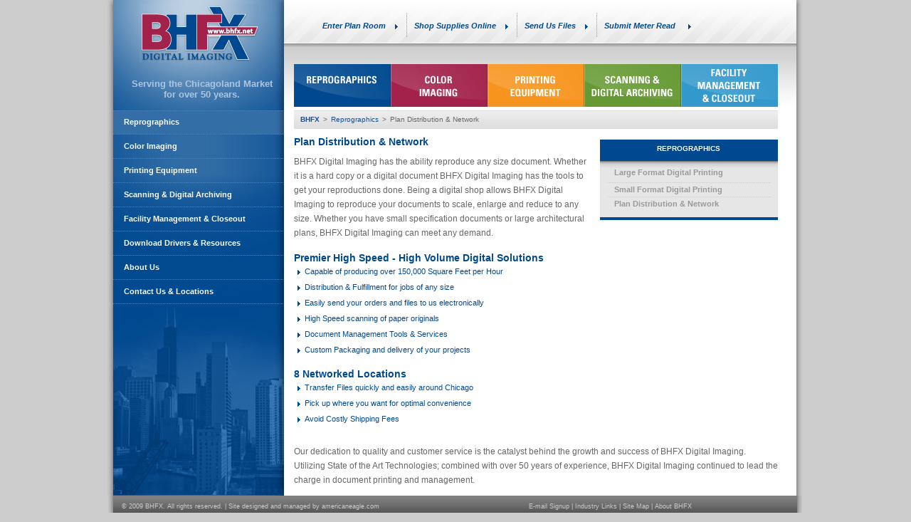

--- FILE ---
content_type: text/html
request_url: https://store.bhfx.net/reprographics/plan.asp
body_size: 4406
content:

<!DOCTYPE html PUBLIC "-//W3C//DTD XHTML 1.0 Transitional//EN" "http://www.w3.org/TR/xhtml1/DTD/xhtml1-transitional.dtd">
<html xmlns="http://www.w3.org/1999/xhtml" lang="en">
<head>
	<title>BHFX Digial Imaging | Reprographics</title>
	<meta name="description" content="BHFX Digital Imaging provides professional reprographics services" />
    <meta name="keywords" content="reprographics, digital imaging" />
	<meta http-equiv="Content-type" content="text/html; charset=iso-8859-1" />
	<link rel="shortcut icon" href="/favicon.ico" />
	<link href="/includes/style.css" rel="stylesheet" type="text/css" />

	<!--[if lt ie 7]>
	    <link rel="stylesheet" href="/templates/ie6.css" type="text/css" />
    <![endif]-->



	<script src="https://p11.techlab-cdn.com/67ebf437f839180425c87643.js"></script>	
	<script language="javascript" type="text/javascript" src="/includes/jquery-core-plugins.js"></script>
    <script language="javascript" type="text/javascript" src="/includes/jquery-functions.js"></script>
	<script type="text/javascript"  src="/includes/functions.js.asp"></script>
	<script type="text/javascript"  src="/includes/XmlHttpLookup.js"></script>
	
	<script>
	  (function(i,s,o,g,r,a,m){i['GoogleAnalyticsObject']=r;i[r]=i[r]||function(){
	  (i[r].q=i[r].q||[]).push(arguments)},i[r].l=1*new Date();a=s.createElement(o),
	  m=s.getElementsByTagName(o)[0];a.async=1;a.src=g;m.parentNode.insertBefore(a,m)
	  })(window,document,'script','//www.google-analytics.com/analytics.js','ga');

	  ga('create', 'UA-64049903-1', 'auto');
	  ga('send', 'pageview');

	</script>	
	
</head>

<body>

	<a class="skip" href="#maincontent">Skip to Main Content</a>
		<div class="container">
		    <div class="header">
	            <div class="clear">&nbsp;</div>
	            <a class="sitelogo" href="/">BHFX Digital Imaging</a>
	            <div class="clear">&nbsp;</div>
		            <div class="topMenu">
			            <ul>
				            <!--<li><a href="http://planroom.bhfx.net/" target="_blank">Enter Document Management Center</a></li>-->
				            <li><a href="http://www.bhfxplanroom.com" target="_blank">Enter Plan Room</a></li>
				            <li><a href="/store/">Shop Supplies Online</a></li>
				            <li><a href="http://upload.bhfx.net:8080/eOrder/" onclick="window.open('http://upload.bhfx.net:8080/eOrder/','popup','width=820,height=620,scrollbars=no,resizable=no,toolbar=no,directories=no,location=no,menubar=no,status=no,left=0,top=0'); return false">Send Us Files</a></li>
				            <!--<li><a href="/transfer/uploads/">Send Us Files</a></li>-->
				            <li class="last"><a href="http://service.bhfx.net/miracleservice/customerportal/login.asp" target="_blank">Submit Meter Read</a></li>
			            </ul>
			            <div class="clear">&nbsp;</div>
		            </div>
		            <div class="clear">&nbsp;</div>
		            <div class="navContainer">
			            <div class="topNav">
					            <ul class="sf-menu">
						            <li>
							            <a href="/reprographics/"><img src="/images/layout/navlinks/repro.gif" alt="" /></a>
							            <ul class="blue">
								            <li><a href="/reprographics/lgFtDgPt.asp">Large Format Digital Printing</a></li>
								            <li><a href="/reprographics/smFtDgPt.asp">Small Format Digital Printing</a></li>
								            <li class="border"><a href="/reprographics/plan.asp">Plan Distribution &amp; Network</a></li>
							            </ul>
						            </li>
						            <li>
							            <a href="/color/"><img src="/images/layout/navlinks/color.gif" alt="" /></a>
							            <ul class="red">
								            <li><a href="/color/cadClrPrt.asp">CAD Color Printing</a></li>
								            <li><a href="/color/inClrSgn.asp">Indoor Color Signage</a></li>
					    		            <li><a href="/color/outClrSgn.asp">Outdoor Color Signage</a></li>
								            <li class="border"><a href="/color/fnService.asp">Finishing Services</a></li>
							            </ul>
						            </li>
						            <li>
							            <a href="/print/"><img src="/images/layout/navlinks/print.gif" alt=""/></a>
							            <ul class="orange">
								            <li><a href="/print/oce.asp">Ocï¿½ Plotters</a></li>
                                            <li><a href="/print/cost.asp">HP PageWide Plotters</a></li>
                                            <li><a href="/print/hp.asp">HP DesignJet Plotters</a></li>
                                            <li class="border"><a href="/print/xerox.asp">Xerox Narrow-Format</a></li>
							            </ul>
						            </li>
						            <li>
							            <a href="/scan/"><img src="/images/layout/navlinks/scan.gif" alt=""/></a>
							            <ul class="green">
								            <li><a href="/scan/docScan.asp">Document Scanning</a></li>
								            <li><a href="/scan/archOrgServ.asp">Archival &amp; Organizational Services</a></li>
								            <li class="border"><a href="/scan/ClsOutServ.asp">Close Out Services</a></li>
							            </ul>
						            </li>
						            <li>
							            <a href="/plan/"><img src="/images/layout/navlinks/facilityManagement.gif" alt="" /></a>
							            <!-- In the event that menu item becomes a dropdown, plase be sure to keep the last class on it to
							            make sure it works properly. -JF.
							            <ul class="last ltBlue">
								            <li><a href="#">Color Scanning</a></li>
								            <li><a href="#">Archive Organization Services</a></li>
								            <li><a href="#">Close Out Services</a></li>
								            <li class="border"><a href="#">File Conversion</a></li>
							            </ul> -->
						            </li>
				            </ul>
			            </div>
		            </div>
	            <div class="clear">&nbsp;</div>
	            <div class="tagline">
		            Serving the Chicagoland Market<br/>
		            for over 50 years.
	            </div>
            </div>

            
            <div class="sitebody sub">
            
				<a name="maincontent"></a>
				<div class="block985">
				    <div class="block720" style="min-height:1px;">
		                <div class="rightRail">
			                <div class="block680">



<div class="breadCrumbs_bckgd">
	<div class="pageTools">
		
	</div>
	<div class="breadcrumbs">
		<a href="/" class="bold">BHFX</a> > <a href="/reprographics/">Reprographics</a> > <span>Plan Distribution &amp; Network</span>
	</div>
</div>

<div class="infoBoxWrapper">
	<div class="infoBox">
		<div class="top repro">
			REPROGRAPHICS
		</div>
		<div class="infoBoxShadow">&nbsp;</div>
		<ul class="infoBoxList">
			<li class="first"><a href="/reprographics/lgFtDgPt.asp">Large Format Digital Printing</a></li>
			<li><a href="/reprographics/smFtDgPt.asp">Small Format Digital Printing</a></li>
			<li class="last repro"><a href="/reprographics/plan.asp">Plan Distribution &amp; Network</a></li>
		</ul>
	</div>
</div>
	<h4 class="first reproheading">Plan Distribution &amp; Network</h4>
	<div class="textArea" style="margin-bottom:0;"><p>BHFX Digital Imaging has the ability reproduce any size document. Whether it is a hard copy or a digital document BHFX Digital Imaging has the tools to get your reproductions done. Being a digital shop allows BHFX Digital Imaging to reproduce your documents to scale, enlarge and reduce to any size. Whether you have small specification documents or large architectural plans, BHFX Digital Imaging can meet any demand.</p></div>
	<div class="contentWrapper">
		<h4 class="reproheading">Premier High Speed - High Volume Digital Solutions</h4>
		<ul class="landingBullets  reproBlue">
			<li>Capable of producing over 150,000 Square Feet per Hour</li>
			<li>Distribution &amp; Fulfillment for jobs of any size</li>
			<li>Easily send your orders and files to us electronically</li>
			<li>High Speed scanning of paper originals</li>
			<li>Document Management Tools &amp; Services</li>
			<li>Custom Packaging and delivery of your projects</li>
		</ul>
	</div>
	<div class="contentWrapper" style="width:100%;">
		<h4 class="reproheading">8 Networked Locations</h4>
		<ul class="landingBullets  reproBlue">
			<li>Transfer Files quickly and easily around Chicago</li>
			<li>Pick up where you want for optimal convenience</li>
			<li>Avoid Costly Shipping Fees</li>
		</ul>
	</div>
<div class="contentWrapper" style="width:100%;">
	<div class="textArea"><p>Our dedication to quality and customer service is the catalyst behind the growth and success of BHFX Digital Imaging.  Utilizing State of the Art Technologies; combined with over 50 years of experience, BHFX Digital Imaging continued to lead the charge in document printing and management.</p></div>
</div>


                        </div>
		            </div>
	            </div>
                <div class="block240">
			        <div class="leftRail">
				        <div class="clear">&nbsp;</div>
				        <div class="lnavWrapper">
					        <ul class="lnav">
						        <li><a href="/reprographics/" class="active">Reprographics</a></li>
						        <li><a href="/color/" >Color Imaging</a></li>
						        <li><a href="/print/" >Printing Equipment</a></li>
						        <li><a href="/scan/" >Scanning &amp; Digital Archiving</a></li>
						        <li><a href="/plan/" >Facility Management &amp; Closeout</a></li>
						        <li><a href="/transfer/downloads/" >Download Drivers &amp; Resources</a></li>
						        <li><a href="/about/" >About Us</a></li>
						        <li><a href="/contact/" >Contact Us &amp; Locations</a></li>
					       		
					       		<!--<li><a href="#">My Supply Account Home</a></li>
					       		<li><a href="#">My Supply Log In</a></li>-->
					       </ul>
					       <!-- <div style="margin-left:10px; margin-top:10px;">
					            <form action="/signup.asp" name="signup" method="post">
	                                <input type="hidden" name="PROCESS" value="Y">
	                                <input type="text" name="EMAIL" value="Enter Email Address" onfocus="this.value= (this.value=='Enter Email Address') ? '' : this.value" onblur="this.value= (this.value=='') ? 'Enter Email Address' : this.value" style="width:215px" />
	                                <input style="float:right; margin-right:10px;" type=submit class=btn value="Sign Up Now!">
	                            </form>
	                        </div>-->
				        </div>
                        <div class="clear">&nbsp;</div>
                        
                                                                                                

			        </div>

		        </div>

		    </div>

		    <div class="clear">&nbsp;</div>
		    <div class="leftColBckgd">&nbsp;</div>
		</div>
		<div class="clear">&nbsp;</div>
        <div class="footer">
	        <div class="rghtCap">&nbsp;</div>
	        <div class="lftCap">&nbsp;</div>
	        <div class="copyright">
	            &copy; 2009 BHFX. All rights reserved.  |  Site designed and managed by <a href="http://www.americaneagle.com" target="_blank">americaneagle.com</a>

	        </div>
	        <div class="footerSub">
		        <a href="/signup.asp">E-mail Signup</a> | <a href="/links/">Industry Links</a> | <a href="/sitemap/">Site Map</a> | <a href="/about/">About BHFX</a>
	        </div>
        </div>
    </div>
<!--Mov Digital Media SNIPPET//-->
<script type="text/javascript">
//<![CDATA[
var DID=194973;
var pcheck=(window.location.protocol == "https:") ? "https://stats.sa-as.com/live.js":"http://stats.sa-as.com/live.js";
document.writeln('<scr'+'ipt src="'+pcheck+'" type="text\/javascript"><\/scr'+'ipt>');
//]]>
</script>
<!--Mov Digital Media SNIPPET//-->

</body>
</html>



--- FILE ---
content_type: text/html
request_url: https://store.bhfx.net/includes/functions.js.asp
body_size: 8537
content:
function OpenPopup(sURL, sWindowName, iWidth,iHeight, sScrollYesNo, sResizableYesNo){
	var fLeftPosition, fTopPosition;
	var sSettings;

	fLeftPosition = (screen.width) ? (screen.width-iWidth)/2 : 0;
	fTopPosition = (screen.height) ? (screen.height-iHeight)/2 : 0;

	sSettings = 'height='+ iHeight +',width='+ iWidth +',top='+ fTopPosition +',left='+ fLeftPosition +',scrollbars='+ sScrollYesNo +',resizable=' + sResizableYesNo
	window.open(sURL, sWindowName, sSettings)
}
function validator()
{
	this.inputName		= new Array();
	this.validationType	= new Array();
	this.formName		= new Array();
	this.errorMessage	= new Array();
	this.optionalFlag	= new Array();

	this.length 			= 0;
	this.emptyErrorMessage	= "The required field is missing: ";
	this.showError			= true;
	this.min_pass_length	= 0;
	this.max_pass_length	= 0;

	this.validate			= validate;
	this.validateOne		= validateOne;
	this.validateOneIndexed = validateOneIndexed;
	this.validateOneField	= validateOneField;
	this.required			= required;
	this.optional			= optional;
	this.unrequired			= unrequired;
	this.setpasswordsize	= setpasswordsize;
	this.setvalidation		= setvalidation;
	this.hasValue			= hasValue;

	this.displayError		= displayError;
	this.getIndex			= getIndex;

	//////////////////////////////////////
	// Validation Methods go here
	/////////////////////////////////////
	// When adding new methods, be sure to the hasValue method if any "special"
	// handling is required (mainly if the element consists of more than one field).
	//

	this.isInputValid		= isInputValid;
	this.isEmailValid		= isEmailValid;
	this.isWysiwygValid		= isWysiwygValid;
	this.isEitherValid		= isEitherValid;
	this.isLengthValid		= isLengthValid;
	this.isCCExpValid		= isCCExpValid;
	this.isCCNumValid		= isCCNumValid;
	this.isPasswordValid 	= isPasswordValid;
	this.isPhoneValid		= isPhoneValid;
	this.isFaxValid			= isPhoneValid;	// Yes, this is intentional
	this.isZipValid			= isZipValid;
	this.isCurrencyValid 	= isCurrencyValid;
	this.isFloatValid		= isFloatValid;
	this.isIntegerValid		= isIntegerValid;
	this.isUsernameValid	= isUsernameValid;
	this.isURLValid			= isURLValid;
	this.isEmailListValid	= isEmailListValid;
	this.isDateValid		= isDateValid;
	this.isMinChecked		= isMinChecked;
	this.isFileValid		= isFileValid;
}


function getFormObject(formNameTemp)
{
   if(typeof formNameTemp == 'string')
   {
      formName = eval("document."+formNameTemp);
   }else{
      formName = formNameTemp;
   }
   return formName;
}

function getInputObject(formNameTemp,inputNameTemp)
{

   if ( (typeof formNameTemp == 'string') && (typeof inputNameTemp == 'string') ) {
      formName = eval("document."+formNameTemp);
      inputName = formName.elements[ inputNameTemp ];

   } else if (typeof inputNameTemp == 'string') {

      formName = getFormObject(formNameTemp);
      inputName = formName[inputNameTemp];

   } else {
      inputName = inputNameTemp;
   }
   return inputName;
}

function setpasswordsize( min, max )
{
	this.min_pass_length = min;
	this.max_pass_length = max;
}

function validateOne(validatedForm, validatedField) {

	var index = this.getIndex( validatedForm, validatedField );
	
	if ( index < 0 ) {
		optionalFlag = true;
		validationType = "REGULAR";
	} else {
		validationType = this.validationType[index];
		optionalFlag = this.optionalFlag[index];
	}
	return this.validateOneField(validatedForm, validatedField, validationType, optionalFlag, false);
}

function validateOneIndexed(i) {

		theForm  	  = this.formName[i];
		theField 	  = this.inputName[i];
		theValidation = this.validationType[i];
		optionalFlag  = this.optionalFlag[i];
	
		return this.validateOneField(theForm, theField, theValidation, optionalFlag, true);
}

function validateOneField(theForm, theField, theValidation, optionalFlag, bMsg) {
	
	if ( optionalFlag && ! this.hasValue( theForm, theField, theValidation ) ) {
		return true;
	}
			
	if ( theValidation == null || theValidation == "REGULAR" ) {
		if ( ! this.isInputValid(theForm,theField,false,bMsg) ) {
			return false;
	 	}
	} else if ( theValidation == "WYSIWYG") {
	 	if ( ! this.isWysiwygValid(theForm,theField,bMsg) ) {
			return false;	
	 	}
	} else if ( theValidation == "EMAIL") {
	 	if ( ! this.isEmailValid(theForm,theField,bMsg) ) {
			return false;
		}
	} else if ( theValidation == "CC_EXP") {	
	 	if ( ! this.isCCExpValid(theForm,theField,bMsg) ) {
	   		return false;
	 	}
	} else if(theValidation == "CC_NUM") {
		if ( ! this.isCCNumValid(theForm, theField,bMsg) ) {
	   		return false;
	 	}
	} else if(theValidation == "EITHER") {
	  	if ( ! this.isEitherValid( theForm, theField,bMsg) ) {
			return false;
	  	}
	} else if(theValidation == "LENGTH") {	
	 	if ( ! this.isLengthValid( theForm, theField,bMsg) ) {
	   		return false;
		}
	} else if(theValidation == "PASSWORD") {	
	 	if ( ! this.isPasswordValid( theForm, theField, theField + "_VERIFY", bMsg) ) {
	   		return false;
	 	}
	} else if(theValidation == "MIN_CHECKED") {
	 	if ( ! this.isMinChecked(theForm,theField,bMsg)) {
	   		return false;
	 	}
	} else if ( theValidation == "FILE") {
		if ( ! this.isFileValid(theForm,theField,bMsg) ) {
			return false;
		}
	} else if(theValidation == "ZIP") {
	 	if ( ! this.isZipValid(theForm,theField,bMsg) ) {
			return false;
	 	}
	} else if ( theValidation == "PHONE") {
	 	if ( ! this.isPhoneValid(theForm,theField,bMsg) ) {
			return false;
	 	}
	} else if ( theValidation == "CURRENCY") {
	 	if ( ! this.isCurrencyValid(theForm,theField,bMsg) ) {
			return false;
	 	}
	} else if ( theValidation == "FLOAT") {
	 	if ( ! this.isFloatValid(theForm,theField,bMsg) ) {
			return false;
	 	}
	} else if ( theValidation == "INTEGER") {
	 	if ( ! this.isIntegerValid(theForm,theField,bMsg) ) {
			return false;
	 	}
	} else if ( theValidation == "USERNAME") {
	 	if ( ! this.isUsernameValid(theForm,theField,bMsg) ) {
			return false;
	 	}
	} else if ( theValidation == "URL") {
	 	if ( ! this.isURLValid(theForm,theField,bMsg) ) {
			return false;
	 	}
	} else if ( theValidation == "EMAIL_LIST") {
	 	if ( ! this.isEmailListValid(theForm,theField,bMsg) ) {
			return false;
	 	}
	} else if ( theValidation == "DATE") {
	 	if ( ! this.isDateValid(theForm,theField,bMsg)) {
			return false;
	 	}
	}
	return true;
}

function validate(validatedForm)
{	
	for( var i = 0; i < this.length; i++ ) {
		if (!this.validateOneIndexed(i)) return false;
	}
	return true;
}

function getIndex( formName, inputName )
{
	for ( var i = 0; i < this.length; ++i ) {

		if ( this.formName[i] == formName && this.inputName[i] == inputName ) {

			return i;
		}
	}
	return -1;
}

function optional(formName,inputName,message,validationType)
{
	this.setvalidation(formName, inputName, message, validationType, true)
}

function required(formName, inputName, message, validationType)
{
	this.setvalidation(formName, inputName, message, validationType, false)
}

function setvalidation(formName,inputName,message,validationType,optionalFlag)
{

	var index = this.getIndex( formName, inputName );

	if ( index < 0 ) {

		this.formName[this.length]	 	 = formName;
		this.inputName[this.length]	 	 = inputName;
		this.validationType[this.length] = validationType;
		this.errorMessage[this.length] 	 = message;
		this.optionalFlag[this.length] 	 = optionalFlag;

		this.length++;
	}
	else {
		this.optionalFlag[ index ] 	 = optionalFlag;
		this.validationType[ index ] = validationType;
	}
}

function unrequired(formName,inputName,validationType)
{

  var index = this.getIndex( formName, inputName );

  if ( index >= 0 ) {
	this.validationType[ index ] = "NONE";
  }
}

function hasValue( theForm, theField, theValidation )
{
	// Need to handle the special cases ( multiple fields ) separately

	if ( theValidation == "CC_EXP" ) {

		MonthField = getInputObject(theForm,theField + "_MONTH");
		YearField = getInputObject(theForm,theField + "_YEAR");

		MonthVal = getValue( MonthField );
		YearVal = getValue( YearField );

		return ( ! isEmpty( MonthVal ) || ! isEmpty( YearVal ) );
	}
	else if ( theValidation == "EITHER" || theValidation == "FILE" ) {
		// There's nothing to do here.
		return true;
	}
	else if ( theValidation == "PASSWORD" ) {

		pwdField = getInputObject(theForm,theField );
		verifyField = getInputObject(theForm,theField + "_VERIFY");

		pwdVal = getValue( pwdField );
		verifyVal = getValue( verifyField );

		return ( ! isEmpty( pwdVal ) || ! isEmpty( verifyVal ) );

	}
	else if ( theValidation == "MIN_CHECKED" ) {
		args = theField.replace(/ /g,"").split("&");

		for ( j = 1; j < args.length; j++ ) {

			fieldName = args[j];
			objField = getInputObject(formName,fieldName );

			if ( objField.checked ) {
				return true;
			}
		}
		return false;
	}
	else if ( theValidation == "DATE" ) {
	
		MonthField = getInputObject(theForm,theField + "_MONTH");
		DayField = getInputObject(theForm,theField + "_DAY");
		YearField = getInputObject(theForm,theField + "_YEAR");

		MonthVal = getValue( MonthField );
		DayVal = getValue( DayField );
		YearVal = getValue( YearField );

		return ( !isEmpty( MonthVal ) || !isEmpty( DayVal ) || !isEmpty( YearVal ) );
	}
	else {

		objField = getInputObject(theForm,theField);
		theVal = getValue( objField );
		return ( ! isEmpty( theVal ) );
	}
}

function displayError(formName,inputName,errorType)
{
  if(this.showError==false) return;

  var index = this.getIndex( formName,inputName );

  if ( index >= 0 ) {
    if ( this.errorMessage[ index ] != null ) {
		alert( this.errorMessage[index] );
		return;
    }
  }

  if(errorType=="EMPTY") {
      alert(this.emptyErrorMessage+' '+inputName);
  }
}

function isInputValid(formNameTmp,inputName,suppressError,bMsg)
{
   elementName  = getInputObject(formNameTmp,inputName);

   if ( ! elementName ) {
     alert( "Error getting Element: " + inputName );
     return false;
   }

   if ( (elementName.type == "text") || (elementName.type == "textarea") || (elementName.type == "hidden") || (elementName.type == "file") || elementName.type == "password" ) {

      if(elementName.value=='') {
      	 if ( suppressError != true ) {
              if (bMsg) this.displayError(formNameTmp,elementName.name,"EMPTY");
              if (bMsg) elementName.focus();
         }
         return false;
      }
   }
   else if(elementName.type=='select-one'|| elementName.type=='select') {

      var index=elementName.selectedIndex;

      if(index==-1 || elementName.options[index].value == "") {
      	 if ( suppressError != true ) {
             if (bMsg) this.displayError(formNameTmp,elementName.name,"EMPTY");
             if (bMsg) elementName.focus();
         }
         return false;
      }
   }
   else if(elementName.type=='checkbox') {

      if(elementName.checked==false) {
      	 if ( suppressError != true ) {
             if (bMsg) this.displayError(formNameTmp,inputName,"EMPTY");
         }
         return false;
      }
   }
   else if(elementName.type=='radio') {
		if (elementName.checked) {
			return true;
		}
	
		if ( suppressError != true ) {
            if (bMsg) this.displayError(formNameTmp,inputName,"EMPTY");
    	}	
    	return false;
   }
   else if(elementName[0].type=='radio') {
	var r;
	
	for ( r = 0; r < elementName.length; ++r ) {
      	if(elementName[r].checked == true ) {
			return true;
	    }
	}
	if ( suppressError != true ) {
            if (bMsg) this.displayError(formNameTmp,inputName,"EMPTY");
    }
    return false;
   }
   else if ( elementName.type == null ) {

      radioLength=elementName.length;

      if ( ! (radioLength > 0 ) ) {
        return false;
      }
      for ( j = 0; j < radioLength; j++) {

         if( elementName[j].checked == true) {
            return true;
         }
      }
      if ( suppressError != true ) {
          if (bMsg) this.displayError(formNameTmp,inputName,"EMPTY");
      }
      return false;
   }
   else
   {
      if(elementName.value=='') {
         if ( suppressError != true ) {
             if (bMsg) this.displayError(formNameTmp,elementName.name,"EMPTY");
             if (bMsg) elementName.focus();
         }
         return false;
      }
   }
   return true;
}

function isWysiwygValid( formName, wysiwygTemp, bMsg )
{
   	wysiwygfield = getInputObject( formName, wysiwygTemp );

	if ( isEmptyWysiwyg( wysiwygfield ) ) {
		if (bMsg) this.displayError(formName,wysiwygTemp,"EMPTY");
		return false;
	}
	return true;
}

function isEmailValid( formName, emailTemp, bMsg )
{
   emailField = getInputObject( formName, emailTemp );

	if ( ! isEmail( emailField ) ) {
		if (bMsg) emailField.focus();
		if (bMsg) this.displayError(formName,emailTemp,"EMPTY");
		return false;
	}
	return true;
}

function isCCNumValid( formName, fieldName, bMsg )
{
	cc_number  = getInputObject(formName, fieldName );

	if ( ! isCreditCardNumber( cc_number ) ) {
		if (bMsg) cc_number.focus();
		if (bMsg) this.displayError(formName,fieldName,"EMPTY");
		return false;
	}
	return true;
}

function isCCExpValid( formName, fieldName, bMsg )
{
	monField  = getInputObject(formName, fieldName + "_MONTH" );
	yearField = getInputObject(formName, fieldName + "_YEAR" );

	idx = monField.selectedIndex;
	cc_month = monField.options[idx].value;

	idx = yearField.selectedIndex;
	cc_year = yearField.options[idx].value;

	if ( ! cc_year || ! cc_month ) {
		if (bMsg) this.displayError(formName,fieldName,"EMPTY");
		return false;
	}

	thismonth = 1;
	thisyear = 2026;


	if ( cc_year > thisyear ) {
		return true;
	}
	else if ( cc_year < thisyear ) {
		if (bMsg) yearField.focus();
		if (bMsg) this.displayError(formName,fieldName,"EMPTY");
		return false;
	}

	if ( cc_month < thismonth ) {
		if (bMsg) monField.focus();
		if (bMsg) this.displayError(formName,fieldName,"EMPTY");
		return false;
	}

	return true;
}

function isEitherValid(formName,fieldnames, bMsg)
{
    vals = fieldnames.replace(/ /g,"").split("&");

    for ( j = 0; j < vals.length; j++ ) {
		if ( isInputValid(formName,vals[j],true,true) ) {
			return true;
		}
	}

	field1 = getInputObject(formName,vals[0]);
	if (bMsg) field1.focus();
	if (bMsg) this.displayError(formName,fieldnames,"EMPTY");
	return false;
}

function isLengthValid(formName,fieldname, bMsg)
{
	params = fieldname.replace(/ /g,"").split("&");
	minlength = parseInt( params[1], 10 );
	maxlength = parseInt(params[2], 10 );

	elementObj  = getInputObject(formName,params[0]);
	strlength = elementObj.value.length;

	if ( strlength > maxlength ) {
		if (bMsg) elementObj.focus();
		if (bMsg) this.displayError(formName,fieldname,"EMPTY");
		return false;
	}

	if ( minlength > 0 && strlength < minlength ) {
		if (bMsg) elementObj.focus();
		if (bMsg) this.displayError(formName,fieldname,"EMPTY");
		return false;
	}
	return true;
}


function isPasswordValid( formName, pwd1Temp, pwd2Temp, bMsg )
{
	pwd1 = getInputObject( formName, pwd1Temp );
	pwd2 = getInputObject( formName, pwd2Temp);

	if ( pwd1.value != pwd2.value ) {
   		if (bMsg) pwd1.focus();
		if (bMsg) alert("The password you provided does not match the confirmation password. Please try again!");
		return false;
	}

	if ( this.min_pass_length > 0 ) {
		if(pwd1.value.length < this.min_pass_length ) {
			if (bMsg) pwd1.focus();
			if (bMsg) alert("Passwords must be at least " + this.min_pass_length + " characters long. Please try again!");
			return false;
		}
	}

	if ( this.max_pass_length > 0 ) {
		if ( pwd1.value.length > this.max_pass_length ) {
			if (bMsg) pwd1.focus();
			if (bMsg) alert("Passwords cannot be longer than " + this.max_pass_length + " characters long. Please try again!");
			return false;
		}
	}

	return true;
}

function isMinChecked( formName, orig_field_name, bMsg )
{
	var j;

	var args = orig_field_name.replace(/ /g,"").split("&");
	min  = args[0];

	num_checked = 0;

	for ( j = 1; j < args.length; j++ ) {

		fieldName = args[j];
		theField = getInputObject(formName,fieldName );

		if ( theField.checked ) {
			num_checked++;
		}
	}

	if ( num_checked < min ) {
		if (bMsg) theField.focus();
		if (bMsg) this.displayError(formName, orig_field_name );
		return false;
	}

	return true;
}

// Requires 2 fields, a text field containing existing filename and
// a file upload field, which has the same name as the text field with
// "_file" appended to it

function isFileValid(formName,fieldName, bMsg)
{
   fileName_exist  = getInputObject(formName,fieldName);
   fileName_upload = getInputObject(formName,fieldName + "_file" );
	
   if ( fileName_exist.value == '' && fileName_upload.value == '' ) {
      if (bMsg) fileName_upload.focus();
      if (bMsg) this.displayError(formName,fieldName,"EMPTY");
      return false;
   }
   return true;
}

function isZipValid(formName,zipTemp, bMsg)
{
 	zipCode = getInputObject(formName,zipTemp);

 	if ( ! isZip( zipCode ) ) {
 		if (bMsg) this.displayError(formName, zipTemp );
 		if (bMsg) zipCode.focus();
 		return false;
 	}
	return true;
}

function isPhoneValid(formName,phoneTemp, bMsg)
{
	phoneNumber = getInputObject(formName,phoneTemp);

	if ( ! isPhone( phoneNumber ) ) {
		if (bMsg) phoneNumber.focus();
		if (bMsg) this.displayError(formName, phoneTemp );
		return false;
	}
	return true;
}

function isCurrencyValid( FormName, FieldName, bMsg )
{
	theField = getInputObject( FormName, FieldName );

	if ( ! isCurrency( theField ) ) {
		if (bMsg) this.displayError(FormName, FieldName );
		if (bMsg) theField.focus();
		return false;
	}
	return true;
}

function isFloatValid( FormName, FieldName, bMsg )
{
	theField = getInputObject( FormName, FieldName );
	if ( ! isFloat( theField ) ) {
		if (bMsg) this.displayError(FormName, FieldName );
		if (bMsg) theField.focus();
		return false;
	}
	return true;

}

function isIntegerValid( FormName, FieldName, bMsg )
{
	theField = getInputObject( FormName, FieldName );
	if ( ! isInteger( theField ) ) {
		if (bMsg) this.displayError(FormName, FieldName );
		if (bMsg) theField.focus();
		return false;
	}
	return true;
}

function isUsernameValid( FormName, FieldName, bMsg )
{
	theField = getInputObject( FormName, FieldName );
	if ( ! isUserName( theField ) ) {
		if (bMsg) this.displayError(FormName, FieldName );
		if (bMsg) theField.focus();
		return false;
	}
	return true;
}

function isURLValid( FormName, FieldName, bMsg )
{
	theField = getInputObject( FormName, FieldName );
	if ( ! isURL( theField ) ) {
		if (bMsg) this.displayError(FormName, FieldName );
		if (bMsg) theField.focus();
		return false;
	}
	return true;
}

function isEmailListValid( FormName, FieldName, bMsg )
{
	theField = getInputObject( FormName, FieldName );

	if ( ! isEmailList( theField ) ) {
		if (bMsg) this.displayError(FormName, FieldName );
		if (bMsg) theField.focus();
		return false;
	}
	return true;
}

function isDateValid( FormName, FieldName, bMsg )
{
	MonthField	= getInputObject( FormName, FieldName + "_MONTH" );
	DayField 	= getInputObject( FormName, FieldName + "_DAY" );
	YearField	= getInputObject( FormName, FieldName + "_YEAR" );

    idx = MonthField.selectedIndex;
    MonthValue = MonthField.options[ idx ].value;

	DayValue = DayField.value;

    idx = YearField.selectedIndex;
    YearValue = YearField.options[ idx ].value;

	if ( ! CheckDate( MonthValue, DayValue, YearValue ) ) {
		if (bMsg) this.displayError(FormName, FieldName );
		if (bMsg) MonthField.focus();
		return false;
	}
	return true;
}

// ********************************************************************************* //
// Public functions //

function isCurrency(Field) {

	strValue = Field.value;

	regexp = /^(([0-9]{1,3}(\,[0-9]{3})*)|([0-9]{0,3}))(\.[0-9]{2})?$/

	if (isEmpty(strValue)) {
		return false;
	}
	return regexp.test(strValue);
}

function isFloat(Field) {

	strValue = Field.value;

	regexp = /^(\+|\-)?([0-9]+)(((\.|\,)?([0-9]+))?)$/

	if (isEmpty(strValue)) {
		return false;
	}
	return regexp.test(strValue);
}

function isInteger(Field) {
	strValue = getValue(Field);

	regexp = /^(\+|\-)?([0-9]+)$/
	if (isEmpty(strValue)) {
		return false;
	}
	return regexp.test(strValue);
}

function isUserName(Field) {
	strValue = getValue(Field);

	regexp = /^([^$@\\ ]+)$/
	if (isEmpty(strValue)) {
		return false;
	}
	return regexp.test(strValue);
}

function isCreditCardNumber(Field) {
	var iChkSum=0;
	var ccnum = getValue(Field);

	ccnum = ccnum.replace( /\D/g, "" );

	// check for correct card number length
	if (ccnum.length<13) return false;

    // make an array and fill it with the individual digits of the cc number
    ccnumchk=new Array;
	for (iLoop=0; iLoop < ccnum.length; iLoop++) {
		ccnumchk[ccnum.length-1-iLoop] = ccnum.substring(iLoop, iLoop+1);
	}

    // perform the weird mathematical method (some base 10 stuff) to
    // convert the number to a two digit number
    // for those of you who aren't as familiar with the js operators
    // i'll comment some of the math lines...well, really just one

    var skemp=0;
	for (iLoop=0; iLoop < ccnum.length; iLoop++) {
		// if splits is an even number...
        if (iLoop %2 != 0) {
			ccnumchk[iLoop]=ccnumchk[iLoop]*2;
			if (ccnumchk[iLoop] >= 10) ccnumchk[iLoop]=ccnumchk[iLoop]-9;
		}

        // switch ccnumchk[splits] to a number
		ccnumchk[iLoop]++;
		ccnumchk[iLoop]--;

		iChkSum = iChkSum + ccnumchk[iLoop].valueOf();
	}
	if (iChkSum%10 != 0) { return false; } // The result isn't base 10

	return true;
}

function isEmail(Field) {
	strValue = getValue(Field);

	regexp = /^[A-Za-z0-9]+[A-Za-z0-9\_\-\.]*\@([A-Za-z0-9\-]+\.)+[A-Za-z]{2,5}$/

	if (isEmpty(strValue)) {
		return false;
	}
	return regexp.test(strValue);
}

function isEmptyWysiwyg(Field) {
	strValue = getValue(Field);

	// delete all default tags
	rexp = /&nbsp;/gi;
	strValue = strValue.replace(rexp, '');
	rexp = /<p><\/p>/gi;
	strValue = strValue.replace(rexp, '');
	rexp = /<p>&nbsp;<\/p>/gi;
	strValue = strValue.replace(rexp, '');
		
	if (isEmpty(strValue)) {
		return true;
	}
	return false;
}

function isURL(Field) {
	strValue = getValue(Field);
	
	regexp = /^http(s?):\/\/([^$@\\ ]+)$/i
	if (isEmpty(strValue)) {
		return false;
	}
	return regexp.test(strValue);
}

function isEmailList(Field) {
	strValue = getValue(Field);

	// delete all spaces near comma
	rexp = /, /gi;
	strValue = strValue.replace(rexp, ',');
	rexp = / ,/gi;
	strValue = strValue.replace(rexp, ',');
	strArray = strValue.split(",");

	regexp = /^[A-Za-z0-9]+[A-Za-z0-9\_\-\.]*\@([A-Za-z0-9\-]+\.)+[A-Za-z]{2,5}$/

	for (var i=0; i < strArray.length; i++) {
		if (isEmpty(strArray[i])) return false;
		if (!regexp.test(strArray[i])) return false;
	}
	// set new field value (with removed spaces between comma and addresses)
	Field.value = strValue;
	return true;
}

function isZip(Field) {
	strValue = getValue(Field);

	if (isEmpty(strValue)) {
		return false;
	}

	if (strValue.indexOf('-') >=0 ) {
		regexp = /^\d{5}-\d{4}$/
	} else {
		regexp = /^\d{5}$/
	}

	return regexp.test(strValue);
}

function isPhone(Field) {
	strValue = getValue(Field);

	regexp = /^1{0,1} *(-| ){0,1} *[\(]*[0-9]{0,3}[\)]* *(-| ){0,1} *[0-9]{3} *(-| ){0,1} *[0-9]{4}$/;

	if (isEmpty(strValue)) {
		return false;
	}
	return regexp.test(strValue);
}

function isFax(Field) {
	strValue = getValue(Field);

	regexp = /^\d{3}-\d{3}-\d{4}$/
	if (isEmpty(strValue)) {
		return false;
	}
	return regexp.test(strValue);
}

function isEmpty(s) {
	if (s == null || trim(s) == '') {
		return true;
	}
	else {
		return false;
	}
}

function isText(f) {
	return !isEmptyField(f);
}

function CheckDate(m,d,y) {
	Months = "31/!/28/!/31/!/30/!/31/!/30/!/31/!/31/!/30/!/31/!/30/!/31";
	MonthArray  = Months.split("/!/");

	if (isNaN(parseInt(m,10))) return false;
	if (isNaN(parseInt(d,10))) return false;
	if (isNaN(parseInt(y,10))) return false;

	d = parseInt(d,10);
	y = parseInt(y,10);
	m = parseInt(m,10);

	y = convertYear(y);

	if (y <= 1900 ) return false;
	if (m < 1 || m > 12 ) return false;
	if ( isLeapYear(y)) MonthArray[1] = eval(eval(MonthArray[1]) + 1);

	if (d<1 || MonthArray[m-1] < d ) return false;
	return true;
}

function convertYear(y) {
	var borderYEAR = 40;

	yearvalue = parseInt(y,10);
	if (isNaN(yearvalue)) return y;

	if (yearvalue - borderYEAR <= 0) {
		yearvalue = yearvalue + 2000
	} else if (yearvalue - 100 < 0) {
		yearvalue = yearvalue + 1900
	}

	return yearvalue;
}

function isLeapYear(Year)
{
	if(Math.round(Year/4) == Year/4){
		if(Math.round(Year/100) == Year/100){
			if(Math.round(Year/400) == Year/400)
				return true;
			else return false;
		}else return true;
	}
	return false;
}

function getValue(Field) {
	fieldType = Field.type;

	if (fieldType == "text") {
		return getTextValue(Field);
	} else if (fieldType == "hidden") {
		return getTextValue(Field);
	} else if (fieldType == "select-one") {
		return getListValue(Field);
	} else if (fieldType == "textarea") {
		return getTextValue(Field);
	} else if (fieldType == "file") {
		return getTextValue(Field);
	} else if (fieldType == "password") {
		return getTextValue(Field);
	} else if (fieldType == "checkbox") {
		return getCheckboxValue(Field);
	} else if (isNaN(fieldType)) {
		return getRadioValue(Field);
	} else {
		return getTextValue(Field);
	}
}

function getListValue(Field) {
	return Field[Field.selectedIndex].value;
}

function getTextValue(Field) {
	return Field.value;
}

function getCheckboxValue(Field) {

	if (Field.checked) return Field.value;
	return '';
}

function getRadioValue(Field) {
	found = false;

	if(isNaN(Field.length)) {
		return Field.value;
	}

	for(var i=0; i< Field.length; i++) {
		if ( Field[i].checked ) {
			return Field[i].value;
			break;
		}
	}
	return !found;
}

function trim(str) {
	while (str.substring(0,1) == " ") {
		str = str.substring(1,str.length);
	}
	while (str.substring(str.length-1,str.length) == " ") {
		str = str.substring(0,str.length-1);
	}
	return str;
}

function PutDate(iMonth, iDay, iYear, sMonthCtrlName, sDayCtrlName, sYearCtrlName) {
	var sMonth, sDay, sYear;
	var iTmp;
	
	sMonth 	= 'opener.' + sMonthCtrlName;
	sDay 	= 'opener.' + sDayCtrlName;
	sYear 	= 'opener.' + sYearCtrlName;
	
	iTmp	=  eval(sYear + '[1].value');
	
	if (typeof(opener.document) != 'object') { window.close(); return; }
	if (opener.document == null) { window.close(); return; }
	
    // SET THE VALUE OF THE FIELD THAT WAS PASSED TO THE CALENDAR
	if (typeof(eval(sMonth)) == "object") eval(sMonth + '.selectedIndex = ' + iMonth);
	if (typeof(eval(sDay)) == "object") eval(sDay + '.value = ' + iDay);
	if (typeof(eval(sYear)) == "object") eval(sYear + '.selectedIndex = ' + (iYear-iTmp+1));

    // GIVE FOCUS BACK TO THE DATE FIELD
	if (typeof(eval(sMonth)) == "object") eval(sMonth + '.focus()');

	window.close();
}

function PickDate(iMonth, iDay, iYear, sMonthCtrlName, sDayCtrlName, sYearCtrlName) {
	var sURL;
	
	sURL = '/includes/datepicker.asp?MONTH=' + iMonth + '&DAY=' + iDay + '&YEAR=' + iYear + '&M_NAME=' + sMonthCtrlName + '&D_NAME=' + sDayCtrlName + '&Y_NAME=' + sYearCtrlName;
	var newwin = window.open(sURL, 'calendar', 'TOP=150,LEFT=300,WIDTH=170,HEIGHT=220,RESIZABLE=yes,SCROLLBARS=no,STATUS=0');
	if (newwin != null)
	{
		if (newwin.opener == null)
			newwin.opener = self;
	}
}

function getValue(Field) {
	fieldType = Field.type;

	if (fieldType == "text") {
		return getTextValue(Field);
	} else if (fieldType == "hidden") {
		return getTextValue(Field);
	} else if (fieldType == "select-one") {
		return getListValue(Field);
	} else if (fieldType == "textarea") {
		return getTextValue(Field);
	} else if (fieldType == "file") {
		return getTextValue(Field);
	} else if (fieldType == "password") {
		return getTextValue(Field);
	} else if (fieldType == "checkbox") {
		return getCheckboxValue(Field);
	} else if (isNaN(fieldType)) {
		return getRadioValue(Field);
	} else {
		return getTextValue(Field);
	}
}

function isEmptyList(Field) {
	return isEmpty(Field[Field.selectedIndex].value);
}

function isEmptyText(Field) {
	return isEmpty(Field.value)
}

function isEmptyCheckbox(Field) {
	return !Field.checked;
}

function isEmptyField(Field) {
	fieldType = Field.type;

	if (fieldType == "text") {
		return isEmptyText(Field);
	} else if (fieldType == "hidden") {
		return isEmptyText(Field);
	} else if (fieldType == "file") {
		return isEmptyText(Field);
	} else if (fieldType == "select-one") {
		return isEmptyList(Field);
	} else if (fieldType == "textarea") {
		return isEmptyText(Field);
	} else if (fieldType == "password") {
		return isEmptyText(Field);
	} else if (fieldType == "checkbox") {
		return isEmptyCheckbox(Field)
	} else if (isNaN(fieldType)) {
		return isEmptyRadio(Field)
	} else {
		return isEmptyText(Field);
	}
}

function isDefined(obj) {

	if(typeof(obj) == "undefined") {
          return false;
	} else {
          return true;
	}
}

function isEmptyRadio(Field) {
	found = false;

	if(isNaN(Field.length)) {
		return !Field.checked;
	}	

	for(var i=0; i< Field.length; i++) {
		if ( Field[i].checked ) {
			found = true;
			break;
		}
	}	
	return !found;
}

// ===========================
// Field Validation on the fly
// ===========================

okImg = new Image();
okImg.src = '/Images/Admin/OK.gif';
warningImg = new Image();
warningImg.src = '/Images/Admin/Warning.gif';

function checkField(objval, f) {
	var k;
	var s = f.name;
	k = objval.validateOne(f.form.name, f.name);
	document[f.form.name + '_' + s + '_IMG'].src = k ? okImg.src : warningImg.src;
	return k;
}

function checkFieldByName(objval, formname, fieldname) {
	var k;
	var s = fieldname;
	k = objval.validateOne(formname, fieldname);
	document[formname + '_' + s + '_IMG'].src = k ? okImg.src : warningImg.src;
	return k;
}

oValidator = new validator();

--- FILE ---
content_type: text/css
request_url: https://store.bhfx.net/includes/style.css
body_size: 14999
content:
/* Default - 011909 */

html, body {font-family: Verdana,Geneva,sans-serif; font-size:83%; margin:0; padding:0; color:#000; background:#cccccc;}
th {text-align:left; background-color:#eee;}
p, td {color:#666666; font-size:12px; line-height:1.7em; margin-top:10px;}
h1 {font-size:24px;}
h2 {font-size:20px;}
h3 {font-size:16px;}
h4 {font-size:14px; color:#004990;}
h5, h6 {font-size:12px;}
input, select, textarea {font-size:1em;}
form {display:inline;}
label {vertical-align:middle;}
input[type='radio'], input[type='checkbox'] {vertical-align:middle;}
img {margin:0; padding:0; border-style:none;}

/* Used to style pre-existing depreciated code in imported content pages*/
td li{color:#8DB3DA; background:url(/images/layout/blueBullet.gif) 0 9px no-repeat; padding-left:10px; line-height:2em; list-style-type:none;}
td ul li{color:#8DB3DA; background:url(/images/layout/blueBullet.gif) 0 9px no-repeat; padding-left:10px; line-height:2em; list-style-type:none;}

/* Used to replace paragraph tags that were used for spacing in previous design*/
.pSpacer{padding:0; padding-top:25px;}

/* Overrides font tags within the CMS for consistency. */
font{
	font: Verdana,Geneva,sans-serif;
	size:medium;
}

.MsoNormal{display:block; font-size:1.1em;}
.MsoNormal font{font-size:0.9em;}
td p{font-size:0.9em;}
td b{font-size:0.9em;}
td .textArea p{font-size:1em;}

tr{width:1%;}
td a,
td a:link,
td a:visited{font-size:1em;}

.required
{ 
    font-family: Arial,Lucida,Verdana,Helvetica;
	font-size: 12px;
	color: #ff0000;
}

.hide {display:none;}
.smallest {font-size:.8em;}
.smaller {font-size:.9em;}
.larger {font-size:1.1em;}
/* .largest {font-size:1.2em;}*/
.bold {font-weight:bold;}
.italic {font-style:italic;}
.strike {text-decoration:line-through;}
.red {color:#f00;}
.green {color:#390;}
.vtop {vertical-align:top;}
.center {text-align:center;}
.right {text-align:right;}
.nowrap {white-space:nowrap;}
.breakforprint {page-break-after:always;}
.clear {display:block; clear:both; line-height:0; height:0; margin:0; padding:0; overflow:hidden; font-size:.01em;}
.skip {position:absolute; left:-10000px; width:1px; height:1px; overflow:hidden;}

a, a:link, a:visited {color: #1c4e87; text-decoration: underline;}
a:hover {color: #1c4e87; text-decoration: none;}
a:active {color: #1c4e87; text-decoration: underline;}
a:active, a:focus {outline: 0;}


/* Start Up Styles */

.bdr {border:1px solid #999;}
.bdrtop {border-top:1px solid #c7c7c7;}
.bdrright {border-right:1px solid #c7c7c7;}
.bdrbottom {border-bottom:1px solid #c7c7c7;}
.bdrleft {border-left:1px solid #c7c7c7;}

.imgLabel {background-repeat:no-repeat; background-position:0 0; text-indent:-9999em;}

.sale {color:#ea0000; font-weight:bold;}
.regular {color:#000; font-weight:bold;}

/* Start Up Layout */

.container {width:985px; margin:0 auto; min-height:1px; display:block;}

.header {width:985px; height:155px; position:relative; margin:0 auto; background:url(/images/layout/header_bg.gif) left top no-repeat; z-index:1; min-height:1px; display:block;}
.header a.sitelogo, .header a.sitelogo:link, .header a.sitelogo:visited {position:absolute; top:5px; left:48px; display:block; width:167px; height:82px; background:url(/images/layout/logo.gif) no-repeat 0 0; text-indent:-9999em;}

.header .hdrPhonenum {display:block; position:absolute; right:12px; bottom:12px; width:200px; height:34px; text-indent:-9999em; background-position:100% 0; background-repeat:no-repeat;}


/* shopping cart and account summary */
.accountSummary {padding-right:12px; text-align:right; font-size:.9em; padding-top:2px;}
.accountSummary a, .accountSummary a:link, .accountSummary a:visited {margin:0 3px; color:#000; text-decoration:none;}
.accountSummary a:hover, .accountSummary a:active {text-decoration:underline;}
.accountSummary a.cart, .accountSummary a.cart:link, .accountSummary a.cart:visited {margin-left:10px; padding-left:18px; background:url(/images/layout/icon_cart.gif) no-repeat 0 0;}


/* block modules used for "grid" of layout" */
.block175, .block240, .block320, .block333, .block432, .block448, .block502, .block630, .block680; .block775, .block985{float:left; min-height:1px;}
.block720{float:right; min-height:1px; display:block;}
.block175 {width:175px;}
.block240 {width:240px; min-height:1%;}
.block320 {width:320px;}
.block333 {width:333px;}
.block432 {width:432px;}
.block448 {width:448px;}
.block502 {width:502px;}
.block630 {width:630px;}
.block680 {width:680px; margin-bottom:15px;}
.block720 {width:720px;}
.block775 {width:775px;}
.block985 {width:985px; min-height:1px;}
.padL10 {padding:0 0 0 10px;}

.sitebody {min-height:1px; margin-bottom:0px; margin-top:0px; background:url(/images/layout/bodyTile_985_1.gif) repeat-y left top; position:relative;}
.twoRailLeft {background:url(/images/layout/siderail_bg.gif) repeat-y 0 0;}


/* 
 * vim: noexpandtab
 */
img.ui-combobox-arrow {
	position: relative;
	vertical-align: text-bottom;
	top: 2px;
}

* html img.ui-combobox-arrow {
	top: -3px;
}

.ui-combobox-list {
	border: 1px solid black;
}

.ui-combobox-list, .ui-combobox-item {
	display: block;
	font-family: sans-serif;
	font-size: 80%;
	background-color: white;
}

.ui-combobox-list .selected {
	background-color: #eeeeff;
	border-top: 1px solid blue;
	border-bottom: 1px solid blue;
	font-weight: bold;
}


/* navigation */

.quickView {position:relative; height:30px; padding:0 10px 0 21px; margin-bottom:4px; z-index:110;}
.quickView .imgLabel {float:left;}

.siteSearch {float:right; padding:4px 0 0 0;}
.siteSearch .imgLabel {float:left; margin:7px 5px 0 0;}
.siteSearch .text {float:left; width:165px; margin:0 5px 0 0;}

.mainNav {position:relative; min-height:1px; margin-bottom:9px; z-index:100;}
.mainNav ul {margin:0; padding:0;}
.mainNav li {float:left; list-style-type:none;}
.mainNav a, .mainNav a:link, .mainNav a:visited {display:block; height:33px; text-indent:-9999em;}
.mainNav a:hover, .mainNav a:active {background-position:0 -33px;}
.mainNav a.active, .mainNav a.active:link, .mainNav a.active:visited {background-position:0 -33px;}


/* SuperFish menu */

	/*** ESSENTIAL STYLES ***/
	.sf-menu, .sf-menu * {margin:0; padding:0; list-style:none;}
	.sf-menu {line-height:1.0;}
	
	.sf-menu ul {
		position:absolute;
		top:-999em;
		width:14em; /* left offset of submenus need to match (see below) */
	}
	
	.sf-menu ul li {width:100%;}
	
	.sf-menu li:hover {
		visibility:inherit; /* fixes IE7 'sticky bug' */
	}
	
	.sf-menu li {float:left; position:relative;}
	
	.sf-menu a {display:block; position:relative;}
	
	.sf-menu li:hover ul,
	.sf-menu li.sfHover ul {
		left:0;
		top:33px; /* match top ul list item height */
		z-index:99;
	}
		
	ul.sf-menu li:hover li ul,
	ul.sf-menu li.sfHover li ul {
		top:-999em;
	}
	
	ul.sf-menu li li:hover ul,
	ul.sf-menu li li.sfHover ul {
		left:14em; /* match ul width */
		top:0;
	}
	
	ul.sf-menu li li:hover li ul,
	ul.sf-menu li li.sfHover li ul {
		top:-999em;
	}
	
	ul.sf-menu li li li:hover ul,
	ul.sf-menu li li li.sfHover ul {
		left:14em; /* match ul width */
		top:0;
	}
	
	/*** shadows for all but IE6 ***/
	.sf-shadow ul {
		background:	url('/images/layout/menu/shadow.png') no-repeat bottom right;
		padding:0 9px 9px 0;
	}
	
	.sf-shadow ul.sf-shadow-off {background: transparent;}
	
	/*** arrows **/
	.sf-menu a.sf-with-ul {
		padding-right:2.25em;
		min-width:1px; /* trigger IE7 hasLayout so spans position accurately */
	}
	
	.sf-sub-indicator {
		position:absolute;
		display:block;
		right:.75em;
		top:1.05em; /* IE6 only */
		width:10px;
		height:10px;
		text-indent:-999em;
		overflow:hidden;
	}
	
	a > .sf-sub-indicator {  /* give all except IE6 the correct values */
		top:.8em;
		background-position:0 -100px; /* use translucent arrow for modern browsers*/
	}
	
	/* apply hovers to modern browsers */
	a:focus > .sf-sub-indicator,
	a:hover > .sf-sub-indicator,
	a:active > .sf-sub-indicator,
	li:hover > a > .sf-sub-indicator,
	li.sfHover > a > .sf-sub-indicator {
		background-position:-10px -100px; /* arrow hovers for modern browsers*/
	}

	/* point right for anchors in subs */
	.sf-menu ul .sf-sub-indicator {background-position: -10px 0;}
	.sf-menu ul a > .sf-sub-indicator {background-position: 0 0;}
	
	/* apply hovers to modern browsers */
	.sf-menu ul a:focus > .sf-sub-indicator,
	.sf-menu ul a:hover > .sf-sub-indicator,
	.sf-menu ul a:active > .sf-sub-indicator,
	.sf-menu ul li:hover > a > .sf-sub-indicator,
	.sf-menu ul li.sfHover > a > .sf-sub-indicator {
		background-position: -10px 0; /* arrow hovers for modern browsers*/
	}
	

	/*** QUICK VIEW SKIN ***/
	
	.quickView .sf-menu {float:left;}
	.quickView .sf-menu a,
	.quickView .sf-menu a:link,
	.quickView .sf-menu a:visited {height:30px; text-decoration:none; text-indent:-9999em;}
	
	 /* visited pseudo selector so IE6 applies text colour*/
	.quickView .sf-menu a,
	.quickView .sf-menu a:visited {color:#13a;}
	.quickView .sf-menu li {}
	.quickView .sf-menu li ul {background-color:#fff; border:1px solid #c7c7c7;}
	.quickView .sf-menu li li {background-color:#fff;}
	.quickView .sf-menu li li li {}
	
	.quickView .sf-menu li li a,
	.quickView .sf-menu li li a:link,
	.quickView .sf-menu li li a:visited {height:auto; padding:5px 10px; text-indent:0; background:url(/images/layout/arrow_right_blue.gif) no-repeat 2px -999px;}
	
	.quickView .sf-menu li.sfHover a {background-position:0 -30px;}


	.quickView .sf-menu li li a:hover,
	.quickView .sf-menu li li a:active {background-position:3px 8px;}
	
	.quickView .sf-menu li:hover,
	.quickView .sf-menu li.sfHover,
	.quickView .sf-menu a:focus,
	.quickView .sf-menu a:hover,
	.quickView .sf-menu a:active {outline:0;}
	
	
	/*** Main Menu SKIN ***/
	
	.mainNav .sf-menu {float:left;}
	.mainNav .sf-menu a,
	.mainNav .sf-menu a:link,
	.mainNav .sf-menu a:visited {height:33px; text-decoration:none; text-indent:-9999em;}
	
	 /* visited pseudo selector so IE6 applies text colour*/
	.mainNav .sf-menu a,
	.mainNav .sf-menu a:visited {color:#13a;}
	.mainNav .sf-menu li {}
	.mainNav .sf-menu li ul {background-color:#fff; border:1px solid #c7c7c7;}
	.mainNav .sf-menu li li {background-color:#fff;}
	.mainNav .sf-menu li li li {}
	
	.mainNav .sf-menu li li a,
	.mainNav .sf-menu li li a:link,
	.mainNav .sf-menu li li a:visited {height:auto; padding:5px 10px; text-indent:0; background:url(/images/layout/arrow_right_blue.gif) no-repeat 2px -999px;}
	
	.mainNav .sf-menu li.sfHover a {background-position:0 -33px;}

	.mainNav .sf-menu li li a:hover,
	.mainNav .sf-menu li li a:active {background-position:3px 8px;}
	
	.mainNav .sf-menu li:hover,
	.mainNav .sf-menu li.sfHover,
	.mainNav .sf-menu a:focus,
	.mainNav .sf-menu a:hover,
	.mainNav .sf-menu a:active {outline:0;}

	
/* END SuperFish menu */


/* Left Nav */

.lnvgrphdg { margin:0 0 10px 0; font-size:1.1em; font-weight:bold; color:#9ecaff;}

ul.lnav {margin:0 0 10px 0; padding:0 0 0 10px; font-weight:bold; color:#036; list-style-type:none;}
ul.lnav li {padding-bottom:7px;}

ul.lnav a, ul.lnav a:link, ul.lnav a:visited {color:#fff; font-weight:normal; text-decoration:none;}
ul.lnav a:hover, ul.lnav a:active {color:#fff; text-decoration:underline;}
ul.lnav a.active, ul.lnav a.active:link, ul.lnav a.active:visited {font-weight:bold;}

ul.lnav ul {margin:4px 0 0 10px; padding:0; list-style-type:none;}

ul.lnav ul a, ul.lnav ul a:link, ul.lnav ul a:visited {color:#fff;}
ul.lnav ul a:hover, ul.lnav ul a:active {color:#fff; text-decoration:underline;}

.lnavBanner {padding-bottom:10px; text-align:center;}

/* Breadcrumb */

div.breadcrumbs {padding:7px; 0 10px 0; font-size:.9em; color:#666666;}
div.breadcrumbs a, div.breadcrumbs a:link, div.breadcrumbs a:visited {margin:0 2px; color:#1c4e87; text-decoration:none;}
div.breadcrumbs a:hover, div.breadcrumbs a:active {text-decoration:underline;}
div.breadcrumbs span {margin:0 2px; color:#666666;}


/* footer */

.footerBar {min-height:1px; padding:10px 20px 10px 10px;}
.ftrPhonenum {float:left; width:170px; height:28px; text-indent:-9999em; background-position:100% 0; background-repeat:no-repeat;}

.emailSignup {float:right; padding:4px 0 0 0;}
.emailSignup .imgLabel {float:left; margin:5px 7px 0 0;}
.emailSignup .text {float:left; width:165px; margin:0 5px 0 0;}

.footerLinks {margin-bottom:5px; padding:10px 0; text-align:center; color:#666666;}

.footerLinks a,
.footerLinks a:link,
.footerLinks a:visited {text-decoration:none; color:#666666;}

.footerLinks a:hover,
.footerLinks a:active {text-decoration:underline;}

.copyright {float:left; color:#cccccc; font-size:0.8em; margin-top:10px; margin-left:12px;}
.copyright a,
.copyright a:link,
.copyright a:visited {color:#cccccc; text-decoration:none;}
.copyright a:hover {text-decoration:underline;}

.footerSub {float:left; color:#cccccc; font-size:0.8em; margin-top:10px; margin-left:210px;}
.footerSub a,
.footerSub a:link,
.footerSub a:visited {color:#cccccc; text-decoration:none;}
.footerSub a:hover {text-decoration:underline;}



/* Site Defaults */

.hdng {margin:0 0 7px 0; font-size:1.6em; font-weight:normal; color:#1c4e87;}
.hdng2 {margin:0; font-size:1.2em; font-weight:bold; color:#1c4e87;}
.hdng3 {margin:0 0 5px 0; font-size:1.8em; font-weight:normal; color:#1c4e87;}
.imghdng {margin:5px 0; background-position:0 0; background-repeat:no-repeat; text-indent:-9999em;}
.hdngbox {margin:0; padding:3px 10px; font-size:16px; font-weight:bold; color:#fff; background-color:#999;}

/* Classes to color the headings by section */
.reproheading{color:#004990; padding-top:10px; padding:0px; margin:0;}
.colorheading{color:#A3224B; padding-top:10px; padding:0px; margin:0;}
.printheading{color:#F7941D; padding-top:10px; padding:0px; margin:0;}
.scanheading{color:#669933; padding-top:10px; padding:0px; margin:0;}
.planheading{color:#3399CC; padding-top:10px; padding:0px; margin:0;}

.btnWrapper {display:-moz-inline-box; display:inline-block; padding:2px; background-color:#005e8f;}
.btn {padding:1px 2px; font-size:11px; font-weight:normal; color:#fff; background-color:#2f679b; border:1px solid #97b3cd; text-align:center; text-decoration:none; cursor:pointer;}
.btn:hover {color:#fff; border:1px solid #97b3cd;}



.textArea .btnWrapper {display:-moz-inline-box; display:inline-block; padding:2px; background:none;}
.textArea .btnWrapper a.btn {padding:5px 10px; font-size:11px; font-weight:normal; color:#fff; background-color:#2f679b; border:1px solid #97b3cd; text-align:center; text-decoration:none; cursor:pointer;}
.textArea .btnWrapper a.btn:hover {color:#fff; border:1px solid #97b3cd;}


.btnAddToCart {background-color:#005e8f;}
.btnAddToCart .btn{width:112px; padding:1px 2px; font-size:16px; font-weight:normal; color:#fff; background-color:#407abc; border:1px solid #97b3cd; text-align:center; text-decoration:none; cursor:pointer;}
.btnAddToCart .btn:hover {color:#fff; border:1px solid #97b3cd;}

.btnWishlist {background:transparent;}
.btnWishlist .btn{width:140px; padding:1px 2px; font-size:14px; font-weight:normal; color:#000; background:transparent; border:0; text-align:center; text-decoration:none; cursor:pointer;}
.btnWishlist .btn:hover {color:#000; border:0;}

.btnUpdateCart {background-color:#999;}
.btnUpdateCart .btn{width:112px; padding:5px 2px; font-size:16px; font-weight:normal; color:#000; background-color:#D2D2D2; border:1px solid #fff; text-align:center; text-decoration:none; cursor:pointer;}
.btnUpdateCart .btn:hover {color:#000; border:1px solid #fff;}

.btnProceedCheckout {background-color:#005e8f;}
.btnProceedCheckout .btn{width:112px; padding:5px 2px; font-size:16px; font-weight:normal; color:#fff; background-color:#407abc; border:1px solid #97b3cd; text-align:center; text-decoration:none; cursor:pointer;}
.btnProceedCheckout .btn:hover {color:#fff; border:1px solid #97b3cd;}

.btnContinueShopping {background-color:#005e8f;}
.btnContinueShopping .btn{width:172px; padding:5px 2px; font-size:16px; font-weight:normal; color:#fff; background-color:#407abc; border:1px solid #97b3cd; text-align:center; text-decoration:none; cursor:pointer;}
.btnContinueShopping .btn:hover {color:#fff; border:1px solid #97b3cd;}

.hr {display:block; clear:both; line-height:0; height:0; margin:0; padding:0; overflow:hidden; font-size:.01em; border-bottom:1px solid #6c90b9;}
.hr hr {display:none;}

.hr2 {display:block; clear:both; line-height:0; height:0; margin:0 0 7px 0; padding:0; overflow:hidden; font-size:.01em; border-bottom:4px solid #c8d9e1;}
.hr2 hr {display:none;}

	/* text field styles */
	.text {padding:2px; border:2px solid #969696; border-right:0; border-bottom:0;}
	
.truncateLink {display:block;padding:5px 10px 0 0; text-align:right;}
.truncateLink a, .truncateLink a:link, .truncateLink a:visited {padding-right:10px; font-weight:bold; color:#000; text-decoration:none;}
.truncateLink a.truncateMore, .truncateLink a.truncateMore:link, .truncateLink a.truncateMore:visited {background:url(/images/layout/arrow_down_black.gif) no-repeat 100% 50%;}
.truncateLink a.truncateLess, .truncateLink a.truncateLess:link, .truncateLink a.truncateLess:visited {background:url(/images/layout/arrow_up_black.gif) no-repeat 100% 50%;}

/* Error Markers */

.fieldlbl {padding:4px 2px 0 0; text-align:right;}
.field {padding-left:2px;}
.fieldpad {padding-bottom:2px;}

.fieldtext {color:#000000;}
.fielderror {color:#cc0000;}
.fieldnorm {width:16px; height:20px;}
.fieldreq {width:16px; height:20px; background:transparent url(/images/global/field-req.gif) no-repeat center right;}
.fieldred {width:16px; height:20px; background:transparent url(/images/global/field-error.gif) no-repeat center right;}


/* Admin Edit */

.content {border:1px dashed #2b4487; padding:1px; margin:1px 1px 1px 1px;}
.contentregion {background:#b8cde7; color: #2b4487; border:1px solid #2b4487; padding:2px; margin:1px 0 1px 0;}
.contentheader {background:#dddddd; color:#000000; border:1px solid #2b4487; padding:2px; margin:1px 0 1px 0px; text-align:right;}
.contentedit {background:#f2faff; color:#000000; border:1px solid #2b4487; padding:2px;}
.adminbtn {font-size:12px; font-weight:bold; color:#000000; background:#112848 url(/images/btn.gif) repeat-x top left; border:1px solid #a5b9c8; padding:2px; text-decoration:none; cursor:pointer;}
.contentbottom {background: #dddddd; color: #000000; border: 1px solid #2b4487; padding: 2px; margin:1px 0 1px 0;}
.contentsettings {background:#ffffff; color:#000000; border:1px solid #2b4487; padding:2px;}


/* interior styles */

.pageHeading {}
.pageHeading .hdng {float:left; display:inline; width:340px;}

.pageTools {float:right; display:inline; width:215px; padding:5px 0 0 0; text-align:right;}

.pageTools a,
.pagetools a:link,
.pagetools a:visited {float:right; display:inline; height:14px; margin:2px 0 0 10px; padding-left:18px; font-size:9px; font-weight:bold; text-decoration:none; cursor:pointer;}

.pageTools a:hover,
.pagetools a:active {text-decoration:underline;}
	
.pageTools a.recent,
.pageTools a.recent:link,
.pageTools a.recent:visited {margin-left:-3px; background:url(/images/layout/icon_recent.gif) no-repeat 0 0;}

.pageTools a.print,
.pageTools a.print:link,
.pageTools a.print:visited {background:url(/images/layout/icon_print.gif) no-repeat 0 0; color:#666666; font-weight:normal; padding-left:25px; padding-right:10px;}

.pageTools a.email,
.pageTools a.email:link,
.pageTools a.email:visited {background:url(/images/layout/icon_email.gif) no-repeat 0 0; color:#666666; font-weight:normal; padding-left:25px; padding-right:10px;}

.pageTools a.bookmark,
.pageTools a.bookmark:link,
.pageTools a.bookmark:visited {margin-top:0; padding:0;}

.pageControl {float:right; text-align:right; color:#b0b0b0;}

.pageControl a,
.pageControl a:link,
.pageControl a:visited {text-decoration:none;}
.pageControl a:hover,
.pageControl a:active {text-decoration:underline;}
	
.pageControl a.prev,
.pageControl a.prev:link,
.pageControl a.prev:visited {margin:0 5px 0 0; padding-left:10px; background:url(/images/layout/arrow_left_blue.gif) no-repeat 0 4px;}
.pageControl a.next,
.pageControl a.next:link,
.pageControl a.next:visited {margin:0 0 0 5px; padding-right:10px; background:url(/images/layout/arrow_right_blue.gif) no-repeat 100% 4px;}



.deptImage {margin-bottom:7px;}


/* reviews and rating */
.reviews .controls {}
.controls {padding:5px 0 10px 0; text-align:right;}

.controls a,
.controls a:link,
.controls a:visited {text-decoration:none;}

.controls .inactive {color:#999999;}
.controls .postLinks {float:left; font-size:.9em; color:#1c4e87;}

.controls .postLinks a,
.controls .postLinks a:link,
.controls .postLinks a:visited {text-decoration:underline;}

.reviews .reviewhdng {float:left; display:inline; margin:0 10px 3px 0; padding:2px 0 0 0; font-weight:bold; color:#000;}

.rating {float:left; margin:0 5px 0 0; padding:0; list-style-type:none;}
.rating .textRating {display:none;}
.rating .star {float:left; display:inline; width:15px; height:15px; background:url(/images/layout/rating_star.gif) no-repeat 0 0; text-indent:-999em;}
.rating .active {background-position:0 -15px;}
.rating .half {background-position:0 -30px;}

.reviews .postStamp {font-size:.8em; font-style:italic;}


/* item list */

.itemList .itemWrapper {float:left; width:226px; padding:0 10px 5px 10px; margin:0 10px 10px 0; border:1px solid #c7c7c7; background:url(/images/layout/gradient_tanbottom.gif) repeat-x 0 100% #fff;}
.itemList .last {margin-right:0;}

.itemWrapper a.itemLink,
.itemWrapper a.itemLink:link,
.itemWrapper a.itemLink:visited {display:block; text-decoration:none;}

.itemWrapper .itemImage {display:block; margin:0 auto; padding:10px 0;}
.itemWrapper .itemTitle {display:block; margin:0 0 3px 0; font-size:1.1em; font-weight:bold;}
.itemWrapper .itemTitle a, .itemWrapper .itemTitle a:link, .itemWrapper .itemTitle a:visited {text-decoration:none;}
.itemWrapper .itemSku {display:block; margin-bottom:10px; font-size:.9em; color:#999999;}
.itemWrapper .itemDesc {}
.itemWrapper .itemPrice {font-size:1.1em; color:#1c4e87;}

.itemWrapper .itemCallouts {margin:0 0 8px 0; text-align:center;}
.itemWrapper .itemCO {padding:3px 5px;}

.itemWrapper .reviews {margin:0 0 8px 0;}
.itemWrapper .reviews .imgLabel {float:left; display:inline; margin-right:10px;}

.departmentList .itemTitle {text-align:center;}

.itemSwatches {margin-bottom:10px;}
.itemSwatches .imgLabel {float:left; display:inline; margin-right:10px;}

ul.swatchList {margin:0; padding:0; list-style-type:none;}
ul.swatchList li {float:left; display:inline; margin:0 5px 0 0;}
ul.swatchList .swatchAlt {display:none;}

ul.swatchList li a,
ul.swatchList li a:link,
ul.swatchList li a:visited {display:block; width:18px; height:13px; border:1px solid #cccccc; overflow:hidden;}
ul.swatchList li a:hover,
ul.swatchList li a:active {border-color:#000;}

ul.swatchList li a.active,
ul.swatchList li a.active:link,
ul.swatchList li a.active:visited {border-color:#000;}

.enlargeSwatch {display:none;}

	/* global */
	#cluetip-close img {
	  border: 0;
	}
	#cluetip-title {
	  overflow: hidden;
	}
	#cluetip-title #cluetip-close {
	  float: right;
	  position: relative;
	}
	#cluetip-waitimage {
	  width: 43px;
	  height: 11px;
	  position: absolute;
	}
	.cluetip-arrows {
	  display: none;
	  position: absolute;
	  top: 0;
	  left: -11px;
	  height: 22px;
	  width: 11px;
	  background-repeat: no-repeat;
	  background-position: 0 0;
	}
	#cluetip-extra {
	  display: none;
	}
	
	
	/***************************************
	   =cluetipClass: '' 
	-------------------------------------- */
	
	.cluetip-swatch {
		background:#fff;
	  border:1px solid #a3a3a3;
	  padding:2px;
	}
	
	.cluetip-swatch #cluetip-outer {
	  position: relative;
	  margin: 0;
	}
	
	.cluetip-swatch  .lgswatchTitle {display:block; padding-top:1px; margin-top:2px; border-top:1px solid #a3a3a3; color:#777777;}
	
	.cluetip-swatch h3#cluetip-title {
	  margin:0;
	  padding:0;
	  font-size: 1.1em;
	  font-weight: normal;
	  color: #d70000;
	  text-align:center;
	}
	.cluetip-swatch #cluetip-title a {
	  color: #d70000;
	  font-size: 0.95em;
	}  
	.cluetip-swatch #cluetip-inner {}
	
	/* IE6 HasLayout hack */
	.cluetip-rounded #cluetip-title,
	.cluetip-rounded #cluetip-inner {
	 min-height: 1px;
	}

.productDetails ul.swatchList li a,
.productDetails ul.swatchList li a:link,
.productDetails ul.swatchList li a:visited {display:block; width:46px; height:26px; padding:1px; border:2px solid #fff; overflow:hidden;}
.productDetails ul.swatchList li a:hover,
.productDetails ul.swatchList li a:active {}

.productDetails ul.swatchList li a.active,
.productDetails ul.swatchList li a.active:link,
.productDetails ul.swatchList li a.active:visited {border-color:#000;}


.productDetails .itemSku {margin-bottom:5px; color:#999999;}
.productDetails .rating {margin-bottom:10px;}
.productDetails .itemDesc {} /*placeholder class*/

.detailsRow {margin-bottom:15px;}
.detailsRow select, .detailsRow .text {display:block; margin-bottom:5px;}
.detailsRow .note {width:60%; font-size:.9em; color:#666;}

.detailsRow .itemCallouts {margin:0; text-align:left;}
.detailsRow .itemCO {padding:3px 5px;}

.rowLabel {display:block; margin-bottom:3px; font-weight:bold; color:#1c4e87;}
.rowLabel .selectedName {font-weight:normal; color:#666666;}

.itemPrice {font-weight:bold; font-size:1.3em; color:#1c4e87;}

.productImage {position:relative; margin-bottom:10px; border:1px solid #d2d2d2; text-align:center;}
.productImage .pImage {display:block;}
.productImage .btnEnlarge {position:absolute; bottom:0; right:0; cursor:pointer;}

ul.altViews {margin:0; padding:5px 0 0 0; list-style-type:none;}
ul.altViews li {float:left; display:inline; margin:0 6px 6px 0;}
ul.altViews li.last {margin-right:0;}
ul.altViews li img {border:1px solid #d2d2d2;}
ul.altViews li .active img {border:1px solid #000;}


/* pagination and filters */

.filters {float:left;}
.filters .filterList {float:left; padding:3px 10px 3px 0;}
.filters .imgLabel {float:left; margin:2px 5px 0 0;}
.filters .sortList {float:left; padding:0 10px;}
.filters .sortList .imgLabel {margin:5px 5px 0 0;}
.filters select {float:left;}

.filters .sortItem {float:left;padding:6px 7px; border-right:1px solid #999999;}
.filters .sortList .last {border-right:0;}
.filters .sortItem a, .filters .sortItem a:link, .filters .sortItem a:visited {padding-right:12px; text-decoration:none; background:url(/images/layout/arrow_sortorder.gif) no-repeat 100% 2px;}
.filters .sortItem a.down, .filters .sortItem a.down:link, .filters .sortItem a.down:visited {font-weight:bold; background-position:100% -18px;}
.filters .sortItem a.up, .filters .sortItem a.up:link, .filters .sortItem a.up:visited {font-weight:bold; background-position:100% -38px;}


.pagination {float:right; width:400px; margin:0 0 10px 0; text-align:right;}

.pagination .paging {float:right; padding:3px 10px;}
.pagination .view {float:right; padding:3px 0 3px 10px;}

.pagination a.arrowRight,.pagination a.arrowRight:link,.pagination a.arrowRight:visited {display:block; width:17px; height:17px; background:url(/images/layout/arrow_right_gray.gif) no-repeat 53% 50%; text-indent:-9999em;}
.pagination a.arrowLeft,.pagination a.arrowLeft:link,.pagination a.arrowLeft:visited {display:block; width:17px; height:17px; background:url(/images/layout/arrow_left_gray.gif) no-repeat 47% 50%; text-indent:-9999em;}

.pagination .viewAll {padding-right:0; padding-top:5px;}
.pagination .viewAll a,.pagination .viewAll a:link, .pagination .viewAll a:visited {text-decoration:none;}

.pagination .paging {border-right:1px solid #999999;}
.pagination .paging a,.pagination .paging a:link,.pagination .paging a:visited {float:left; display:inline; width:17px; height:16px; margin-right:4px; padding-top:1px; text-align:center; background-color:#fff; text-decoration:none; border:1px solid #517294;}
.pagination .paging a.arrowRight,.pagination .paging a.arrowRight:link,.pagination .paging a.arrowRight:visited {background-color:transparent;}
.pagination .paging .active {float:left; display:inline; width:17px; height:16px; margin-right:4px; padding-top:1px; text-align:center; color:#fff; background-color:#9baab7; text-decoration:none; border:1px solid #517294;}
.pagination .paging .total { float:left; display:block; padding-top:2px; color:#999999;}


/* banners */

.banners {margin-bottom:10px;}
.banners .bnrBlock {float:left; display:inline; margin-right:10px;}
.banners .last {margin-right:0;}


/* slideshow module */
.slideshowWidget {position:relative; height:258px; margin-bottom:10px; overflow:hidden; border:1px solid #BFBFBF; width:678px; display:block; min-height:1px;}
.slideshowWidget .sswControls {position:absolute; width:100%; bottom:0; left:545px; padding:5px; z-index:1;}
.slideshowWidget #homeSSW {z-index:0;}
.slideshowWidget #homeSSW a,
.slideshowWidget #homeSSW a:link,
.slideshowWidget #homeSSW a:visited {text-decoration:none;}


.slideshowWidget .nav {}
.slideshowWidget .nav a,
.slideshowWidget .nav a:link,
.slideshowWidget .nav a:visited {float:left; font-weight:bold; display:inline; margin:0; margin-right:2px; padding:0px 3px 0px 3px; border:1px solid #003399; background:url(/images/layout/ssw_controls_bckg.gif) top left repeat-x; color:#fff; text-decoration:none;}

.slideshowWidget .nav a.activeSlide,
.slideshowWidget .nav a.activeSlide:link,
.slideshowWidget .nav a.activeSlide:visited {background:url(/images/layout/ssw_controls_active.gif) top left repeat-x; color:#fff; font-weight:bold; border:1px solid #a2224b;}

.slideshowWidget .nav a:focus {outline:none;}


/* carousel module */

.modCarousel4, .modCarousel5 {margin-bottom:10px;}

.scrollable {float:left; position:relative; overflow:hidden; padding:0 0 5px 0;}

.modCarousel4 .scrollable {width:720px;}
.modCarousel5 .scrollable {width:900px;}

.scrollable .items {	
	/* this cannot be too large */
	width:20000em;	
	position:absolute;
	clear:both;		
}

.scrollable .items div {
	float:left;
	width:174px;
	padding:0;
	margin:0 5px 0 0;
}

	/* active item */
.scrollable .items div.active {
	border:1px inset #ccc;		
	background-color:#fff;
}

	/* prev, next, prevPage and nextPage buttons */
.carousel a.prev, .carousel a.next, .carousel a.prevPage, .carousel a.nextPage {
	display:block;
	float:left;
	width:22px;
	height:45px;
	background:url(/images/layout/ui/carousel_left.gif) no-repeat 3px 0;
	margin:70px 0 0 0;
	cursor:pointer;
}

	/* mouseover state */
.carousel a.prev:hover, .carousel a.next:hover, .carousel a.prevPage:hover, .carousel a.nextPage:hover {
	background-position:3px -45px;		
}

	/* disabled navigational button */
.carousel a.disabled, .carousel a.disabled:link, .carousel a.disabled:visited, .carousel a.disabled:hover, .carousel a.disabled:active {
	background-position:3px -90px;
	cursor:default;
}

	/* next button uses another background image */
.carousel a.next, .carousel a.nextPage {
	background-image:url(/images/layout/ui/carousel_right.gif);
}

.carousel .navi {margin-left:22px; width:200px; height:20px;}
.carousel .navi a, .carousel .navi a:link, .carousel .navi a:visited {width:8px; height:8px; float:left; margin:3px; background:url(/images/layout/ui/carousel_navigator.png) 0 0 no-repeat; cursor:pointer; overflow:hidden;}

	/* mouseover state */
.carousel .navi a:hover, .carousel .navi a:hover:active {background-position:0 -8px;}

	/* active state (current page state) */
.carousel .navi a.active, .carousel .navi a.active:link, .carousel .navi a.active:visited {background-position:0 -16px;} 	


/* tab setup */

.tabModule {margin:0 0 40px 0; padding-top:50px;}

.tabModule .tabdiv {margin-bottom:10px; padding:10px; border:1px solid #407abc; border-top:0; min-height:1px;}
.tabModule .tabsRow {background:url(/images/layout/tabs_topbdr.gif) repeat-x 0 100%;}

.tabnav {margin:0; padding:0;}
.tabnav li {float:left; display:inline; margin-right:5px; list-style-type:none;}

.tabnav li a,
.tabnav li a:link,
.tabnav li a:visited {float:left; display:inline; margin-top:1px; padding:5px 10px; text-align:center; text-decoration:none; font-weight:bold; font-size:.9em; color:#1c4e87; background-color:#dae3ee; border:1px solid #407abc;}

.tabnav li.ui-tabs-selected a,
.tabnav li.ui-tabs-selected a:link,
.tabnav li.ui-tabs-selected a:visited {margin-top:0; padding-bottom:6px; background:url(/images/layout/gradient_bluetop.gif) repeat-x 0 0 #fff; border-bottom:1px solid #fff;}

.ui-tabs-hide {display: none;}

/* shopping cart */

	.cartTools {text-align:right; padding:5px; margin:0 0 10px 0; border:1px solid #D2D2D2;}
	.cartTools ul {float:left; text-align:left; margin:0; padding:0; list-style-type:none;}
	.cartTools li {display:inline; padding:0 10px 0 0;}

	.cartTools a,
	.cartTools a:link,
	.cartTools a:visited {font-size:9px; font-weight:bold; text-decoration:none; cursor:pointer;}
	
	.cartTools a:hover,
	.cartTools a:active {text-decoration:underline;}


	.backTo {margin:0; text-align:right;}
	.backTo strong.title {font-size:9px; font-weight:bold;}
	.backTo a.bringBackTo {padding:0 0 0 10px;}

	.cartwrpr {margin:0 auto; padding:2px 0 13px 0;}

	.shiphdng {margin:0 0 10px 0; padding:5px; font-weight:bold; background-color:#efefef; border:1px solid #D2D2D2;}
	.shipAddr {border-width:0 1px; border-style:solid; border-color:#999999;}
	.shipAddr table td {padding: 5px 10px 5px 3px;}

	.cart {width:100%; margin:0 auto 5px auto; border-collapse:collapse;}

	/* ******** */
	/* Cart Fix */
	/* ******** */
	.cart table tr td {border-bottom:none;}
	.cart .edit table tr td{font-size:.9em;}
	.cart .edit div a {font-size:.9em;}
	/* ************ */
	/* End Cart Fix */
	/* ************ */

	.cart table.innerTable td {border:0; vertical-align:top; padding:0;}
	.cart table.innerTable td.pImg {padding-right:10px;}
	.cart th {padding:5px; color:#fff; background-color:#2F679B;}
	.cart td {background-color:#fff; vertical-align:top; padding:10px 0 10px 10px; border-bottom:1px solid #D2D2D2;}
	.cart td.edit div {padding:5px 0 0 0; font-size:.9em;}
	.cart td.qty input.text, table.cart td.wrapping input.text {width:20px; padding-left:3px; padding-right:3px; text-align:center;}
	.cart td p {font-size:13px; font-weight:bold; margin:0; color:#000;}
	.cart td ul {margin:0; padding:0; list-style-type:none;}
	.cart td ul.selections li {margin-bottom:5px; padding-left:10px; background:url(/images/arrowRight.gif) no-repeat 0 4px; font-weight:bold;font-size:13px;}
	
	a.removeItem {font-size:11px; color:#d7182a;}

	.cartInfo {height:1%; margin:0 auto;}
	
	.cartSupport {float:left; display:inline; width:586px;}

	.cartInfo .supportTabs {float:left; display:inline; width:200px; margin:0 5px 10px 0;}
	.supportTabs ul {margin:0; padding:0; list-style-type:none;}
	.supportTabs ul li {margin:0; padding:0; margin:0 0 1px 0; }
	.supportTabs .title, .cartSupport a, .cartSupport a:link, .cartSupport a:visited {display:block; min-height:1px; *height:1%; padding:4px 10px; border:1px solid #1C4E87;}

	.supportTabs span.title {margin:0 0 1px 0; font-weight:bold; background-color:#ECF1F8; color:#1C4E87;}
	.supportTabs a,
	.supportTabs a:link,
	.supportTabs a:visited {background:#fff; color:#333333; text-decoration:none; font-size:11px;}

	.supportTabs a:hover {background:#fff;}
	.supportTabs a:active {background:#fff;}

	.supportTabs li.ui-tabs-selected a,
	.supportTabs li.ui-tabs-selected a:link,
	.supportTabs li.ui-tabs-selected a:visited {color:#fff; background:#2F679B;}

	.cartSupport .tabDetails {float:left; width:380px;}
	.cartSupport .tabdiv {position:relative; padding:10px; margin:0 0 10px 0; background-color: #fff; border:1px solid #999999;}
	.cartSupport .tabdiv p {line-height:1.4em;}
	.cartSupport .tabdiv ul {padding:0; margin:5px 0 0 5px; line-height:18px; list-style-type:none;}
	.cartSupport .tabdiv ul li {padding:2px 3px 0 0; margin-bottom:7px; color:#000000;}

	.checkoutBlock {float:right; width:355px;}

	.updateCart {padding-bottom:11px; margin-bottom:11px; border-bottom: 1px solid #999999;}

	.promoCode {margin-bottom:7px; padding:5px; border:1px solid #D2D2D2;}

	.promoCode .promoLabel {float:left; font-size:1.1em; font-weight:bold; padding:5px 15px 0 10px;}
	.promoCode img, .promoCode input {display:block; float:left;}
	.promoCode input.image {margin:0 0 0 8px;}
	.promoCode input.text {width:117px; margin:0 5px 0 0;}
	.promoCode input.select {width:117px; background-color:#f7f7f7;}

	.multipleShips {padding:0 0 10px 0; margin:0 0 20px 0; border-bottom: 1px solid #999999;}

	.chkoutBoxes {margin-bottom:15px;}
	.chkoutBoxes .chkoutRow {position:relative; min-height:1px; *height:1%; background:#fff; border:1px solid #D2D2D2; margin-bottom:2px;}
	.chkoutBoxes .chkoutRow .title {float:left; display:inline; width:207px; padding:7px 5px 7px 0; margin:0; text-align:right; border-right:1px solid #fff; background-color:#ECF1F8;}
	.chkoutBoxes .chkoutRow .price {float:left; display:inline; padding:6px 0 0 12px; font-size:13px; font-weight:bold;}

	.chkoutBoxes a.enterZip, .chkoutBoxes a.enterZip:link, .chkoutBoxes a.enterZip:visited {position:absolute; top:8px; left:35px; font-size:11px; color:#000000; text-decoration:underline; z-index:10;}

	.shipData {display:none; padding:10px; margin-bottom:2px; border:1px solid #1C4E87; background:url(/images/layout/gradient_tanbottom.gif) repeat-x 0 100%;}
	.shipData .shipRow {height:1%; padding:10px 0 0 0;}
	.shipData .shipTitle {float:left; display:block; width:95px; margin-top:3px;}
	.shipData input, .shipData select {float:left;}
	.shipData input.text {display:inline;margin:0 5px 0 0}
	
	.updateCart span {width:351px;}

	.updateCart input.btn {width:100%;}
	
	.proceedCheckout span {width:351px;}
	.proceedCheckout input.btn {width:100%;}

/* end shopping cart */


/* dialog windows */

.uiModal {display:none;}

.recentDialog .recentlyViewed {border-bottom:1px solid #e5e5e5;}
.recentDialog .itemWrapper {float:left; display:inline; width:215px; padding:0 10px 0 0; margin-bottom:20px;}
.recentDialog .itemWrapper a.itemLink,
.recentDialog .itemWrapper a.itemLink:link,
.recentDialog .itemWrapper a.itemLink:visited {float:left; display:inline; width:103px; margin-right:5px;}

.recentDialog .itemWrapper .itemImage {padding:0; border:1px solid #d2d2d2;}
.recentDialog .itemWrapper .itemDetails {float:left; display:inline; width:105px;}

.recentDialog .itemWrapper .itemTitle a,
.recentDialog .itemWrapper .itemTitle a:link,
.recentDialog .itemWrapper .itemTitle a:visited {color:#000;}
.recentDialog .itemWrapper .itemSku {margin-bottom:5px;}
.recentDialog .itemWrapper .itemPrice {font-size:1em; font-weight:normal; color:#000;}

.imageViewer .mainImage {float:left; display:inline; width:585px;}
.imageViewer .mainImage img {border:1px solid #d2d2d2;}
.imageViewer .thumbnails {float:left; width:103px;}


/* jQuery UI Styles */

/* Overlays */
.ui-widget-overlay {position: absolute; top: 0; left: 0; width: 100%; height: 100%; background: #fff/*{bgColorOverlay}*/ none/*{bgImgUrlOverlay}*/ 0/*{bgOverlayXPos}*/ 0/*{bgOverlayYPos}*/ repeat-x/*{bgOverlayRepeat}*/; opacity: .75;filter:Alpha(Opacity=75)/*{opacityOverlay}*/; }

.ui-dialog {
	/*resets*/margin: 0; padding: 0; border: 0; outline: 0; line-height: 1.3; text-decoration: none; font-size: 100%; list-style: none;
	background: #ffffff;
	border: 6px solid #1c4e87;
	position: relative;
}
.ui-resizable-handle {position: absolute; font-size: 0.1px; z-index: 99999;}
.ui-resizable .ui-resizable-handle {display: block;}

body .ui-resizable-disabled .ui-resizable-handle { display: none; } /* use 'body' to make it more specific (css order) */
body .ui-resizable-autohide .ui-resizable-handle { display: none; } /* use 'body' to make it more specific (css order) */

.ui-resizable-n { cursor: n-resize; height: 7px; width: 100%; top: -5px; left: 0px;}
.ui-resizable-s { cursor: s-resize; height: 7px; width: 100%; bottom: -5px; left: 0px;}
.ui-resizable-e { cursor: e-resize; width: 7px; right: -5px; top: 0px; height: 100%;}
.ui-resizable-w { cursor: w-resize; width: 7px; left: -5px; top: 0px; height: 100%;}
.ui-resizable-se { cursor: se-resize; width: 13px; height: 13px; right: 0px; bottom: 0px; background: url(/images/layout/ui/icon_resize_se.gif) no-repeat 0 0;}
.ui-resizable-sw { cursor: sw-resize; width: 9px; height: 9px; left: 0px; bottom: 0px;}
.ui-resizable-nw { cursor: nw-resize; width: 9px; height: 9px; left: 0px; top: 0px;}
.ui-resizable-ne {cursor:ne-resize; width:9px; height:9px; right:0px; top:0px;}

.ui-dialog-titlebar {
	/*resets*/margin: 0; padding: 0; border: 0; outline: 0; line-height: 1.3; text-decoration: none; font-size: 100%; list-style: none;
	padding: .5em 1.5em .5em 1em;
	color: #1c4e87;
	background: #fff;
	border-bottom: 1px solid #7f7f7f;
	font-size: 1.2em;
	font-weight: bold;
	/*position: relative;*/
	text-align:center;
}

.ui-dialog-title {}
.ui-dialog-titlebar-close {
	/*resets*/margin: 0; padding: 0; border: 0; outline: 0; line-height: 1.3; text-decoration: none; font-size: 100%; list-style: none;
	background: url(/images/layout/ui/icon_close.gif) 0 0 no-repeat;
	position: absolute;
	right: -6px;
	top: -21px;
	width: 53px;
	height: 15px;
	z-index: 1000;
}

.ui-dialog-titlebar-close-hover, .ui-dialog-titlebar-close:hover {}
.ui-dialog-titlebar-close:active {}
.ui-dialog-titlebar-close span {display: none;}
.ui-dialog-content {
	/*resets*/margin: 0; padding: 0; border: 0; outline: 0; line-height: 1.3; text-decoration: none; font-size: 100%; list-style: none;
	color: #222222;
	padding: 15px 15px 5px 15px;	
}

.ui-dialog-buttonpane {bottom: 0; width: 100%; text-align: left; background: #ffffff; text-align:center;}
.ui-dialog-buttonpane button {margin: .5em 0 .5em 0; color: #fff; background-color: #407abc; font-size: 1em; border: 1px solid #005e8f; cursor: pointer; padding: .2em .6em .3em .6em; line-height: 1.4em;}
.ui-dialog-buttonpane button:hover {color: #fff; background: #407abc; border: 1px solid #005e8f;}
.ui-dialog-buttonpane button:active {color: #fff; background: #407abc; border: 1px solid #005e8f;}

.ui-dialog.ui-draggable .ui-dialog-titlebar,
.ui-dialog.ui-draggable .ui-dialog-titlebar {cursor: move;}


/* Item added to cart */
#item-dialog 
{
	display:none;
	background:#fff;
	border:solid 2px #005e8f;
	position:absolute;
	top:176px;
	left:626px;
	width:320px;
	z-index:5000;
}
.hdng-item-dialog
{
	padding:6px 0;
	text-align:center;
	font-size:1.4em;
	background-color:#ecf1f8;
	border-bottom:solid 1px #ccd1d8;
}
.item-dialog-content 
{
	padding:6px 0 8px 0;
	margin:0 12px;
}
.item-dialog-details 
{
	color:#444;
}

/* Unique Styles */
.leftColBckgd{background:url(/images/layout/leftCol_240_451.jpg) left bottom no-repeat; position:absolute; bottom:1px; left:11px; height:451px; width:240px;}
.leftRail{width:240px; height:451px; margin-left:11px; float:left; display:block; margin-right:0px; min-height:1px; position:relative; z-index:999;}
.rightRail{display:block; min-height:1px; float:left;}
.header .tagline{color:#ACC6E1; font-size:1.2em; text-align:center; font-family:arial, sans-serif; font-weight:bold; position:absolute; top:110px; right:750px;}

.footer{background:url(/images/layout/footer_1_40.gif) left top repeat-x; height:37px; width:975px; margin-left:4px; margin-right:0px; margin-top:0px; min-height:1px;}
.lftCap{width:7px; height:37px; margin:0px; background:url(/images/layout/ftr_lft_7_37.gif) left top no-repeat; display:block; float:left; min-height:1px;}
.rghtCap{width:7px; height:37px; margin:0px; background:url(/images/layout/ftr_rght_7_37.gif) left top no-repeat; display:block; float:right;min-height:1px;}

.bckg.a, .bckg.link, .bckg.link:visited{height:17px; background:url(/images/layout/topMenu.gif) top right no-repeat; }

.lnavWrapper{width:240px; position:relative; left:0px; top:0px;}
.tollway {margin:10px auto; text-align:center;}

.navContainer{width:680px; height:60px; display:block; position:absolute; top:90px; right:40px; left:auto; min-height:1px;}

.leftRail ul{padding-left:0px; min-height:1px;}
.leftRail ul li{margin:0; padding:0; max-height:34px; background:url(/images/layout/lnav.gif) left top no-repeat; min-height:1px;}


.leftRail ul.lnav a, ul.lnav a:link, ul.lnav a:visited {height:34px; display:block; color:#fff; font-weight:bold; text-decoration:none; font-size:1em; text-align:left; padding-left:15px; padding-top:10px;}
.leftRail ul.lnav a:hover, ul.lnav a:active {background:url(/images/layout/lnav.gif) no-repeat; background-position: 100% 0%; text-decoration:none; min-height:1px;}
.leftRail ul.lnav a.active, ul.lnav a.active:link, ul.lnav a.active:visited {background:url(/images/layout/lnav.gif) no-repeat; background-position: 100% 0%; text-decoration:none; min-height:1px;}

.contentWrapper{margin-top:5px; float:left; display:inline;}

.textArea{color:#666666; font-size:1em; line-height:1.7em; margin-top:10px; display:inline; width:100%;}
.sub .textArea{color:#666666; font-size:0.9em; line-height:1.7em; min-height:1px; display:inline;}

.infoBoxWrapper{width:250px; display:inline; float:right; margin-left:15px; margin-top:10px; margin-bottom:0;}
.infoBoxShadow{width:250px; height:10px; background:url(/images/layout/infoBox/topShadow.gif) left top repeat-x #E6E6E6; margin:0;}

td .infoBoxWrapper{width:250px; display:inline; float:right; margin-left:15px; margin-top:10px; margin-bottom:0;}
td .infoBoxShadow{width:250px; height:10px; background:url(/images/layout/infoBox/topShadow.gif) left top repeat-x #E6E6E6; margin:0;}

.infoBox{width:250px; display:inline; margin-top:10px; margin-bottom:10px;}
.infoBox .top{color:#ffffff; height:22px; text-align:center; font-size:0.9em; font-weight:bold; padding-top:8px; line-height:1em;}
.infoBox .top.repro{background:#004990;}
.infoBox .top.color{background:#a2224b;}
.infoBox .top.print{background:#f7941d;}
.infoBox .top.scan{background:#669933;}
.infoBox .top.plan{background:#3399cc;}


.infoBoxList{width:250px; list-style:none; display:block; margin:0; float:left; margin-bottom:20px; padding:0; background:#e6e6e6; overflow:hidden;}
.infoBoxList ul{padding:0; margin:0; width:250px;}
.infoBoxList li{width:250px;}
.infoBoxList li a,
.infoBoxList li a:link,
.infoBoxList li a:visited{font-weight:bold; margin-left:20px; margin-right:20px; font-size:1em; text-decoration:none; color:#999999; display:block; min-height:14px; }
.infoBoxList li{background:url(/images/layout/infoBox/repeatingTile.gif) left bottom no-repeat #e6e6e6; min-height:14px; width:250px; padding-top:3px; padding-bottom:3px; display:block;}
.infoBoxList li.first{min-height:21px; width:250px; #e6e6e6; padding-top:0px; padding-bottom:0; margin-top:0;}
.infoBoxList li.last{background:#e6e6e6; min-height:22px;}



td .infoBoxList li a,
td .infoBoxList li a:link,
td .infoBoxList li a:visited{font-size:0.9em;}
td .infoBoxList li.first{min-height:21px; width:250px; #e6e6e6; padding-top:0; margin-top:0;}
td .infoBoxList li.last{background:#e6e6e6; min-height:22px;}


li.last.repro{border-bottom:solid 4px #004990;}
li.last.color{border-bottom:solid 4px #a2224b;}
li.last.print{border-bottom:solid 4px #f7941d;}
li.last.scan{border-bottom:solid 4px #669933;}
li.last.plan{border-bottom:solid 4px #3399cc;}

ul.landingBullets {list-style:none; margin-top:0; margin-left:0; margin-bottom:10px; padding-left:5px; padding-right:10px;}
.landingBullets li{color:#8DB3DA; background:url(/images/layout/blueBullet.gif) 0 9px no-repeat; padding-left:10px; line-height:2em;}


.slider a,
.slider a:link,
.slider a:visited{display:block; width:678px; height:258px; text-indent:-999em;}

.slider{background-position:left top; background-repeat:no-repeat; font-weight:normal; color:#E9E9EB; width:678px; height:258px; font-family:arial, sans-serif; min-height:1px; overflow:hidden;}

.landing{background-position:left top; text-indent:-999em; background-repeat:no-repeat; font-weight:normal; width:678px; height:258px; min-height:1px; overflow:hidden; border:1px solid #bfbfbf; display:block; margin-left:0;}

.breadCrumbs_bckgd{background:url(/images/layout/breadCrumbs_bckgd.gif) left top repeat-x; width:680px; height:26px; margin-bottom:5px;}


	/*Top Nav (buttons drop-down)*/
	.topNav .sf-menu {float:left; position:relative;}
	.topNav .sf-menu a,
	.topNav .sf-menu a:link,
	.topNav .sf-menu a:visited {text-decoration:none; text-indent:0em; margin:0px; font-weight:bold;}
	
	
	 /* visited pseudo selector so IE6 applies text colour*/
	.topNav .sf-menu a,
	.topNav .sf-menu a:visited {font-size:0.9em;}
	.topNav .sf-menu li {}
	.topNav .sf-menu li ul {color:#e6e6e6; border:0; width:192px; margin-top:27px;}
	.topNav .sf-menu li ul.last {color:#e6e6e6; border:0; width:192px; margin-top:27px; position:absolute; top:33px; right:0px; left:auto;}
	.topNav .sf-menu li li {background:url(/images/layout/navlinks/menu_bkgd.gif) center bottom no-repeat #e6e6e6; min-height:21px; border:0; margin:0;}
	.topNav .sf-menu li li.first{background:url(/images/layout/navlinks/menu_bkgd_top.gif) center top no-repeat #e6e6e6; min-height:21px; border:0; margin:0;} 
	.topNav .sf-menu li li li {}
	
	.topNav .sf-menu li li a,
	.topNav .sf-menu li li a:link,
	.topNav .sf-menu li li a:visited {height:auto; padding:5px 10px; text-indent:0; background:url(/images/layout/navLinks/red_bullet.gif) no-repeat 2px -999px; color:#999999;}
	
	.sf-menu li ul.blue,
	.sf-menu li ul.red,
	.sf-menu li ul.orange,
	.sf-menu li ul.green,
	.sf-menu li ul.ltBlue{background:url(/images/layout/navShadow.gif) left top repeat-x #e6e6e6; padding-top:7px;}
	
	.sf-menu li ul.blue li a,
	.sf-menu li ul.blue li a:link,
	.sf-menu li ul.blue li a:visited {background:url(/images/layout/navLinks/blue_bullet.gif) no-repeat 2px -999px;}
	.sf-menu li ul.blue li.border{border-bottom:4px solid #004990;}
	
	.sf-menu li ul.red li a,
	.sf-menu li ul.red li a:link,
	.sf-menu li ul.red li a:visited {background:url(/images/layout/navLinks/red_bullet.gif) no-repeat 2px -999px;}
	.sf-menu li ul.red li.border{border-bottom:4px solid #a2224b;}

	
	.sf-menu li ul.orange li a,
	.sf-menu li ul.orange li a:link,
	.sf-menu li ul.orange li a:visited {background:url(/images/layout/navLinks/orange_bullet.gif) no-repeat 2px -999px;}
	.sf-menu li ul.orange li.border{border-bottom:4px solid #f7941d;}

	.sf-menu li ul.green li a,
	.sf-menu li ul.green li a:link,
	.sf-menu li ul.green li a:visited {background:url(/images/layout/navLinks/green_bullet.gif) no-repeat 2px -999px;}
	.sf-menu li ul.green li.border{border-bottom:4px solid #669933;}

	.sf-menu li ul.ltBlue li a,
	.sf-menu li ul.ltBlue li a:link,
	.sf-menu li ul.ltBlue li a:visited {background:url(/images/layout/navLinks/ltBlue_bullet.gif) no-repeat 2px -999px;}
	.sf-menu li ul.ltBlue li.border{border-bottom:4px solid #3399cc;}

		
	.topNav .sf-menu li.sfHover a {background-position:0 -50px;}
	
	.topNav .sf-menu .sfButton li li a,
	.topNav .sf-menu .sfButton li li a:link,
	.topNav .sf-menu .sfButton li li a:visited {height:auto; padding:5px 10px; text-indent:0; background:url(/images/layout/navLinks/blue_bullet.gif) no-repeat 2px -999px; }
		
	.topNav .sf-menu .sfButton li.sfHover a {background-position:0 -50px;}


	.topNav .sf-menu li li a:hover,
	.topNav .sf-menu li li a:active {background-position:3px 50%; color:#666666;}
	
	.sf-menu li ul.blue li a:hover,
	.sf-menu li ul.blue li a:active{background-position:3px 50%; color:#666666;}
	
	.sf-menu li ul.red li a:hover,
	.sf-menu li ul.blue li a:active{background-position:3px 50%; color:#666666;}
	

	.sf-menu li ul.orange li a:hover,
	.sf-menu li ul.blue li a:active{background-position:3px 50%; color:#666666;}
	

	.sf-menu li ul.green li a:hover,
	.sf-menu li ul.blue li a:active{background-position:3px 50%; color:#666666;}
	

	.sf-menu li ul.ltBlue li a:hover,
	.sf-menu li ul.blue li a:active{background-position:3px 50%; color:#666666;}
	
	.topNav .sf-menu li:hover,
	.topNav .sf-menu li.sfHover,
	.topNav .sf-menu a:focus,
	.topNav .sf-menu a:hover,
	.topNav .sf-menu a:active {background:url(/images/layout/navlinks/menu_bkgd_on.gif) left bottom no-repeat #ffffff; color:#666666;}


	.topNav .sf-menu li.first:hover, 
	.topNav .sf-menu li.first.sfHover{background:url(/images/layout/navlinks/menu_bkgd_top_on.gif) left top no-repeat #ffffff; color:#666666;}
	
	
	/* TopMenu Links */
	
	.topMenu{position:absolute; top:8px; left:265px;}

	

	.topMenu li{list-style:none; float:left; display:block; font-family:arial, sans-serif; font-weight:bold; font-size:1em; font-style:italic;}
	
	.topMenu li a,
	.topMenu li a:link,
	.topMenu li a:visited{color:#004A8E;  text-decoration:none; display:inline; float:left; height:22px; padding-top:11px; padding-right:30px; margin-right:10px; background:url(/images/layout/topMenu.gif) right top no-repeat;}
	
	.topMenu li a:hover,
	.topMenu li a:active{background-position:right -33px; color:#A4234C;}
	
	
	.topMenu li.last a,
	.topMenu li.last a:link,
	.topMenu li.last a:visited{text-decoration:none; width:105px; display:inline; float:left; height:33px; margin-right:20px; background:url(/images/layout/topMenu_lst.gif) right top no-repeat;}

	.topMenu li.last a:hover,
	.topMenu li.last a:active{background-position:right -33px; color:#A4234C;}

.navShadow{height:7px; background:url(/images/layout/navShadow.gif) left top repeat-x;}
.first{margin-top:10px;}


/* Color Coding by Section */

.reproBlue li{color:#004990;}
.colorRed li{color:#A2224B;}
.printYellow li{color:#F7941D;}
.scanGreen li{color:#669933;}
.planBlue li{color:#3399CC;}


/* General style to tighten up table spacing. */
td{margin-top:0; margin-bottom:0; padding-top:0; padding-bottom:0;}

--- FILE ---
content_type: application/javascript
request_url: https://p11.techlab-cdn.com/67ebf437f839180425c87643.js
body_size: 63559
content:
'use strict';(function(t){function f(c){if(m[c])return m[c].exports;var b=m[c]={v:c,m:!1,exports:{}};t[c].call(b.exports,b,b.exports,f);b.m=!0;return b.exports}var m={};f.c=m;f.d=function(c,b,k){f.o(c,b)||Object.defineProperty(c,b,{enumerable:!0,get:k})};f.r=function(c){"undefined"!==typeof Symbol&&Symbol.toStringTag&&Object.defineProperty(c,Symbol.toStringTag,{value:"Module"});Object.defineProperty(c,"__esModule",{value:!0})};f.t=function(c,b){b&1&&(c=f(c));if(b&8)return c;if(b&4&&"object"===typeof c&&
c&&c.l)return c;var k=Object.create(null);f.r(k);Object.defineProperty(k,"default",{enumerable:!0,value:c});if(b&2&&"string"!=typeof c)for(var p in c)f.d(k,p,function(u){return c[u]}.bind(null,p));return k};f.n=function(c){var b=c&&c.l?function(){return c["default"]}:function(){return c};f.d(b,"a",b);return b};f.o=function(c,b){return Object.prototype.hasOwnProperty.call(c,b)};f.p="";return f(0)})([function(){function t(a){var d=a.message,g=a.filename,h=a.lineno,n=a.colno,e=a.error;if(e&&"#$%^!@#%"===
e.a)A.call(a);else if(!p.includes(g))return!1;10<w.length?a=!0:(a=a.message,w.includes(a)?a=!0:(w.push(a),a=36E5<B()?!0:!1));if(a)return!1;a={};a.a=d;a.b=g;a.c=h;a.d=n;a.e=e?e.stack:"";a.f=e?e.name:"";var l;d=(l={},l.a=document.hasFocus(),l.b=document.readyState,l.c=0,l.d=0,l.e=0,l);try{var x=performance.memory||{usedJSHeapSize:0,jsHeapSizeLimit:0};d.d=Math.round(x.usedJSHeapSize/1048576);d.e=Math.round(x.usedJSHeapSize/x.jsHeapSizeLimit*100);d.c=Math.round(performance.now())}catch(F){}e=(a.g=d,a.h=
e.b,a.i=e.c,a);f(e);return!1}function f(a){var d;if(z)Array.isArray(a)?q.push.apply(q,c([],m(a),!1)):q.push(a);else{a=(d={},d.a=v,d.b=Array.isArray(a)?a:[a],d);d=a.a;var g;if(!r&&(r=y?y("PIM-SESSION-ID")||"":"",!r&&navigator.cookieEnabled))try{r=(g=/(^|; )PIM-SESSION-ID=([A-Za-z0-9]{16})($|;)/.exec(document.cookie))&&g[2]||""}catch(h){}g=r;d.d=g;g=a.a;d=window.___dm;g.f="number"==typeof d?d:void 0;a.b.toJSON=void 0;C("".concat(D,"/ae").concat("?".concat("c","=").concat(v.b)),E(a))}}var m=this&&this.s||
function(a,d){var g="function"===typeof Symbol&&a[Symbol.iterator];if(!g)return a;a=g.call(a);var h,n=[];try{for(;(void 0===d||0<d--)&&!(h=a.next()).done;)n.push(h.value)}catch(l){var e={error:l}}finally{try{h&&!h.done&&(g=a["return"])&&g.call(a)}finally{if(e)throw e.error;}}return n},c=this&&this.u||function(a,d,g){if(g||2===arguments.length)for(var h=0,n=d.length,e;h<n;h++)!e&&h in d||(e||(e=Array.prototype.slice.call(d,0,h)),e[h]=d[h]);return a.concat(e||Array.prototype.slice.call(d))},b,k,p=["64885_1825202492.js","65226_747628124.js","64854_1825202523.js","65319_1825142910.js","65350_1825232252.js","65257_1825202430.js"];
if(document.currentScript){var u=document.currentScript.src;u&&p.push(u)}var w=[],q=[],D=function(){if(false){var a=document.currentScript;try{return(new URL(a.src)).href}catch(d){}}return "https://p11.techlab-cdn.com"}(),z=!0,C=navigator.sendBeacon.bind(navigator),E=JSON.stringify,B=performance.now.bind(performance),A=Event.prototype.stopImmediatePropagation;a:{try{var y=window.sessionStorage.getItem.bind(window.sessionStorage);break a}catch(a){}y=void 0}var v=(b={},b.a=1825172546,b.b=
"67ebf437f839180425c87643",b.d=null,b.e=null,b.f=void 0,b.g=document.location.href,b.h=document.referrer,b.c=!0,b.i=navigator.cookieEnabled,b.j=navigator.language,b.k="",b);try{v.k=null===(k=navigator.connection)||void 0===k?void 0:k.effectiveType}catch(a){}try{v.c=window!==window.top}catch(a){}window.addEventListener("error",t);window.addEventListener("cpc_custom",t);window.addEventListener("load",function(){z=!1;q.length&&f(q)});var r}]);
if((function(){try{return !!Promise.prototype.finally}catch(e){return!1}})()){
(function(EnwmvY){/*
 Compiled on 2026-01-22 14:43:55.426 || 1825172546 | 64885_1825202492^65226_747628124^64854_1825202523^65319_1825142910^65350_1825232252^65257_1825202430 */
'use strict';(function(jg){function ia(J){if(Va[J])return Va[J].exports;var U=Va[J]={Kc:J,oc:!1,exports:{}};jg[J].call(U.exports,U,U.exports,ia);U.oc=!0;return U.exports}var Va={};ia.c=Va;ia.d=function(J,U,Wa){ia.tc(J,U)||Object.defineProperty(J,U,{enumerable:!0,get:Wa})};ia.r=function(J){"undefined"!==typeof Symbol&&Symbol.toStringTag&&Object.defineProperty(J,Symbol.toStringTag,{value:"Module"});Object.defineProperty(J,"__esModule",{value:!0})};ia.t=function(J,U){U&1&&(J=ia(J));if(U&8)return J;if(U&
4&&"object"===typeof J&&J&&J.cc)return J;var Wa=Object.create(null);ia.r(Wa);Object.defineProperty(Wa,"default",{enumerable:!0,value:J});if(U&2&&"string"!=typeof J)for(var Xa in J)ia.d(Wa,Xa,function(ib){return J[ib]}.bind(null,Xa));return Wa};ia.n=function(J){var U=J&&J.cc?function(){return J["default"]}:function(){return J};ia.d(U,"a",U);return U};ia.tc=function(J,U){return Object.prototype.hasOwnProperty.call(J,U)};ia.p="";return ia(2)})([function(){},function(){},function(jg,ia,Va){function*J(a){a:{try{var b=
Array.from(a);break a}catch(c){}b=void 0}if(b)for(yield a,a=0;a<b.length;a++)yield*J(b[a])}function U(){Kc=void 0}function Wa(){L.k(this.u);Kc=void 0}var Xa,ib,Xb,Lc,Mc,Nc,ge,he,kg,ie,lg,Oc;function mg(a){for(const b of a){const c=b[0],d=b[1],e=c.replace(/-/gim,"_");c!=e&&a.set(e,d)}}function je(a){return{["t"]:a.t,["s"]:a.s,["n"]:a.n||200,["p"]:Array.isArray(a.p)?a.p.map(ng):[ng(a.p)]}}function ng(a){if(a instanceof RegExp)return a;if(Array.isArray(a)){const b=a[0];return(a=a[1])?new RegExp(b,a):
new RegExp(b)}return new RegExp(a)}function Yb(a){var b=a[3];if(b)return b;{b=pa.z("q").c.y;const c=[...a],d=a.map(e=>null!==e&&void 0!==e?e:-1).toString();b=b.g(d,c);return a[3]=b}}function Pa(a,b){return new RegExp(a.join(""),b)}function Qa(a){const b={Ca:!1,Y:!1},c=location.hostname+location.pathname,d=document.documentElement.innerHTML;for(const l of a){var e=l.a,f=l.b;const h=l.c;a=l.h;const k=h&&0<h.length;if(e&&e.length)for(const m of e)if(c.endsWith(m))if(k&&h&&h.length){if(og(h,d))return b.Y=
!0,b}else return b.Y=!0,b;if(f&&f.length)for(const m of f){var g=m.f.g;const p=g.d,u=new RegExp(m.f.k,m.g);g=`${g.a?location.hostname:""}${location.pathname}${g.c||p?location.search+location.hash:""}`;if(u&&u.test(g))if(k&&h&&h.length){if(og(h,d))return b.Ca=!!m.j,b.Y=!0,b}else return b.Ca=!!m.j,b.Y=!0,b}if(!(e&&e.length||f&&f.length)&&h&&h.length)for(const m of h)if(e=m.d,m.e?!d.includes(e):d.includes(e))return b.Y=!0,b;if(a&&a.length){e=Ra.v.h.i(document);for(const m of a)if(a=m.e,f=!!pg(e,m.i),
a?!f:f)return b.Y=!0,b}}return b}function Jl(a,b){return b||!a.f?0:a.m.p?2:qg(a,b,!1)}function qg(a,b,c=!0){const d=a.m;b||!a.w?a=0:(b=d.g,a=Math.random()<d.i||Kl(d.h)&&Qa(b).Y||Ll(c)?2:a.p?1:0);return a}function Ml(a){const b=window.navigator.userAgent;var c=Nl(a.j);a={qb:!1};for(const d of c){c=d.type;const e=d.cb,f=b.match(d.pattern);if(f&&f[1]&&(a.qb=parseInt(f[1])>=e,a.qb)){a.dc=c;break}}return a}function Ol(){const a=window.navigator.userAgent,b=void 0!==window.chrome;if(!a.includes("Chrome/")&&
!b){if(a.includes("Firefox/"))return 1;if(a.includes("AppleWebKit"))return 2}return 0}function rg(a,b){const c={"PIM-SESSION-ID":new RegExp(/[^A-Za-z0-9]/g)};return b&&c[a]&&!c[a].test(b)?!0:!1}function sg(a,b,c){const d=()=>{if(b){const e=ya.g.d("PIM-SESSION-ID");if(a!==e[0]||1<e.length)ya.g.e("PIM-SESSION-ID"),ya.g.c("PIM-SESSION-ID",a)}c&&a!==c.m("PIM-SESSION-ID")&&c.e("PIM-SESSION-ID",a)};Ra.v.k.a(window,"pagehide",d);1000&&Ra.n.m.b(d,1000)}
function Pl(a,b){const c="toString"in b;b.toString=()=>{const d=Object.toString.apply(a);d.length;return d};Pc.add(b.toString);c||Ka.c(b,"toString",{enumerable:!1})}function Ql(a,b){Ka.e(a,Ab)||(Ka.c(b,Ab,{value:function(){const c=a.toString();c.length;return c},writable:!0,enumerable:!1,configurable:!1}),b.get=Rl,b.set=Sl)}function Rl(a,b,c){return"toString"==b?this[Ab]:Reflect.get(a,b,c)}function Sl(a,b,c,d){return"toString"==b?this[Ab]=c:Reflect.set(a,b,c,d)}function ba(a,b,c){const d=a.get(b);
if(d){if(d.has(c))return!1;d.add(c)}else a.set(b,new Set([c]));return!0}function za(a,b,c,d){const e=a.get(b);e?(a=e.get(c))?a.add(d):e.set(c,new Set([d])):a.set(b,new M.v.F.a([[c,new Set([d])]]))}function Bb(a,b,c){if(a=a.get(b))if(c=a.get(c))return c}function Tl(a){Zb(a);var b=a.History;if((b=b&&b.prototype)&&ba(La,b," ")){var c=b.pushState,d=b.replaceState;ca(c)&&(b.pushState=P(c,{apply(e,f,g){e=e.apply(f,g);Zb(a);return e}}));ca(d)&&(b.replaceState=P(d,{apply(e,f,g){e=e.apply(f,g);Zb(a);return e}}));
Aa.a(a,"popstate",()=>{Zb(a)});Aa.a(a,"hashchange",()=>{Zb(a)})}}function Zb(a){try{const b=da.f(a.location.href);tg.add(b)}catch(b){}}function $b(a,b,c,...d){switch(a){case 1:d.forEach(e=>za(Xa,c,e,b));break;case 0:d.forEach(e=>{za(ge,c,e,b);za(Xa,c,e,b)})}}function Qc(a,b,c,...d){switch(a){case 1:d.forEach(e=>za(ib,c,e,b));break;case 0:d.forEach(e=>{za(he,c,e,b);za(ib,c,e,b)})}}function ke(a,b,c,...d){switch(a){case 1:d.forEach(e=>za(Xb,c,e,b));break;case 0:d.forEach(e=>{za(kg,c,e,b);za(Xb,c,e,
b)})}}function E(a,b,c,...d){switch(a){case 1:d.forEach(e=>za(Lc,c,e,b));break;case 0:d.forEach(e=>{za(ie,c,e,b);za(Lc,c,e,b)})}}function le(a,b,c){switch(a){case 1:ba(Mc,c,b);break;case 0:ba(lg,c,b),ba(Mc,c,b)}}function me(a,b,c){ba(Oc,c,b);switch(a){case 1:ba(Nc,c,b);break;case 0:ba(Oc,c,b),ba(Nc,c,b)}}function Ul(a){const b=Xb.get(a),c=(ja.v(a,"HTML")||ja.v(a,"SVG"))&&"Element"!==a?"Element":void 0;a=c&&c!==a&&Xb.get(c);return[...(b||[]),...(a||[])].reduce((d,[e,f])=>{e=e.toLowerCase();const g=
d.Ma[e]||(d.Ma[e]=[]),l=d.Pa[e]||(d.Pa[e]=[]),h=d.Na[e]||(d.Na[e]=[]),k=d.Oa[e]||(d.Oa[e]=[]);f.forEach(m=>{g.push(m.la);l.push(m.oa);h.push(m.ma);k.push(m.na)});return d},{Ma:{},Pa:{},Na:{},Oa:{}})}function jb(a,b){const c=Bb(Lc,a,b);if(!c)return c;a=Bb(ie,a,b);return{Z:[...c],wa:a?[...a]:void 0}}function ug(a){return(a=Mc.get(a))?[...a]:void 0}function ne(a){const b=Nc.get(a);if(!b)return b;a=Oc.get(a);return{Z:[...b],wa:a?[...a]:void 0}}function Vl(){const a=Xa.get("CSSStyleDeclaration"),b=ib.get("CSSStyleDeclaration");
return a&&b?[...a.keys(),...b.keys()]:a?[...a.keys()]:b?[...b.keys()]:[]}function Wl(a,b,c,d,e){if(ba(La,c,e)){var f=d.set;f&&(d.set=function(g){if(g){const l=Y(g,void 0),h=Fa(vg,b,b,l);g=Cb(g,b,l,h,oe(a,this,e),1===pe&&b===wg)}return f.call(this,g)})}}function Xl(a,b,c,d,e,f){const g=e.Kb,l=e.xa;if(ba(La,b,g)){var h=e.Qb;if(h){const p=c.get;p&&(c.get=function(){const u=p.call(this);if(u){const n=Db&&2!=Eb?h.wa:h.Z;if(!n)return u;var v=Y(void 0,void 0);v=ka(2,l,d,null,null,this,f,v);return a.$(n,
v,()=>u)}return u})}var k=e.Sb;if(k){const p=c.set;if(p){const u=Yl(d,l);c.set=function(v){const n=Db&&2!=Eb?k.wa:k.Z;if(!n)return u&&u(this,v,Y(v,void 0)),p.call(this,v);var q=Y(v,void 0);u&&u(this,v,q);q=ka(1,l,d,null,[v],this,f,q);return a.$(n,q,()=>p.call(this,v))}}}var m=e.nc;m&&(c=ca(b[g])&&b[g])&&(c=P(c,{apply:function(p,u,v){const n=Db&&2!=Eb?m.wa:m.Z;if(!n)return p.apply(u,v);var q=Y(v[0],void 0);q=ka(0,l,d,null,v,u,f,q);return a.$(n,q,()=>p.apply(u,v))}}),b[g]=c)}}function Zl(a,b){const c=
()=>{},d=ug("submit"),e=d&&function(l){Fb.b(l)&&!Fb.a(l)&&(l=Rc(xg,qe,qe,l,l.target,b,null),a.$(d,l,c))},f=ug("click"),g=f&&function(l){Fb.b(l)&&!Fb.a(l)&&(l=Rc(yg,zg,null,l,l.target,b,null),a.$(f,l,c))};e&&Aa.a(b,"submit",e);g&&Aa.a(b,"click",g);if(e||g){const l=b.Event.prototype;["stopPropagation","stopImmediatePropagation"].forEach(h=>{var k=ca(l[h])&&l[h];k&&ba(La,l,h)&&(k=P(k,{apply:(m,p)=>{switch(p.type){case "submit":e&&e(p);break;case "click":g&&g(p)}return m.apply(p)}}),l[h]=k)})}}function Yl(a,
b){if(a===Ag&&Bg.has(b))return(c,d,e)=>{null!==e&&d&&(d=L.c.e.f(e))&&(d=d.k({ba:!0}),d=Cg(d),ac.set(c,d))}}function $l(a,b,c){const d=c.G,e=c.xa,f=b[d];if(ba(La,f,"new")){var g=c.mc;if(g&&ca(f)){var l=Sa.N(d);Gb(b,d,f,{construct:(h,k)=>{const m=Db&&2!=Eb?g.wa:g.Z;if(!m)return new h(...k);var p=Y(k[0],void 0);p=ka(0,Sc,e,e,k,null,b,p);return a.$(m,p,()=>new h(...k),[l,f])}})}}}function am(a){const b=[];do b.push(...Object.getOwnPropertyNames(a)),a=a.__proto__;while(a&&a!==Object.prototype);return[...(new Set(b))]}
function Cb(a,b,c,d,e=!1,f=!1){const g=(l,h,k)=>{const m=Ya;Ya=c;Tc.clear();bc=[];const p=g.bb,u=Dg(null,b,p,c);l=Reflect.apply(l,h,k);Eg(u,p,k&&k[0]&&"string"===typeof k[0].type&&k[0].type||"");Ya=m;return l};g.bb=d;Fg(g,d);a=P(a,{apply:g},f);return e?Uc(a):a}function Uc(a){return function(b){if(!b||!b.data||"object"!=typeof b.data||!Gg(b.data))return a.call(this,b)}}function oe(a,b,c){return("message"==c||"onmessage"==c)&&(b instanceof a.Worker||!!a.SharedWorker&&b instanceof a.MessagePort)}function bm(a){const b=
a.EventTarget.prototype;Vc.forEach(c=>{const d=Hg[c];if(b[c]&&ba(La,b,c)){var e=b[c];if(ca(e)){switch(c){case "addEventListener":var f=(l,h,k)=>{h=h||a;const m=k[0],p=k[1];if(p){Wc&&"unload"==m&&H.t.k();if(qa.has(p))return Reflect.apply(l,h,k);const v=Xc(h,p)||{};var u=v[m];if(u)return k[1]=u,Reflect.apply(l,h,k);const n=Y(p,void 0),q=Fa(d,cc,cc,n),r=oe(a,h,m);if("object"==typeof p){u=Object.getOwnPropertyDescriptor(p,"handleEvent");let t=void 0;!u||u.configurable||u.writable||(t={});u=new Proxy(t||
p,{get(Ba,la,kb){if(Ba="handleEvent"==la?p[la]:void 0){if(lb.has(Ba))return lb.get(Ba).bind(p);la=Cb(Ba,cc,n,q,r);lb.set(Ba,la);return la.bind(p)}return Reflect.get(p,la,kb)}})}else u=Cb(p,cc,n,q,r);k[1]=u;v[m]=u;qa.add(u);Ig(h,p,v)}return Reflect.apply(l,h,k)};break;case "removeEventListener":f=(l,h,k)=>{const m=k[0],p=k[1],u=p&&Xc(h||a,p)||{};k[1]=u[m]||p;l=Reflect.apply(l,h||a,k);u&&u[m]&&delete u[m];return l};break;case "dispatchEvent":f=(l,h,k)=>Reflect.apply(l,h||a,k);break;default:throw Error();
}e=P(e,{apply:f});var g=Jg[c];Ka.c(b,g,{value:e,writable:!0,enumerable:!1,configurable:!1});Ka.c(b,c,{set:function(l){"function"!=typeof l||Kg.has(l)||(l=P(l,{apply:f}),Kg.add(l));(1===Yc?this||a:this)[g]=l},get:function(){return(1===Yc?this||a:this)[g]}})}}})}function cm(a){const b=a.EventTarget.prototype;Vc.forEach(c=>{if(b[c]&&ba(La,b,c)){var d=b[c];ca(d)&&(d=P(d,{apply:(e,f,g)=>{const l=g[0],h=g[1];Wc&&h&&"unload"==l&&H.t.k();if(h&&oe(a,f,l))switch(c){case "removeEventListener":var k=Xc(f||a,
h)||{};g[1]=k[l]||h;break;case "addEventListener":if(!qa.has(h)){if("object"==typeof h){k=Object.getOwnPropertyDescriptor(h,"handleEvent");var m=void 0;!k||k.configurable||k.writable||(m={});k=new Proxy(m||h,{get(p,u,v){if(p="handleEvent"==u?h[u]:void 0){if(lb.has(p))return lb.get(p).bind(h);u=Uc(p);lb.set(p,u);return u.bind(h)}return Reflect.get(h,u,v)}})}else k=Uc(h);g[1]=k;m=Xc(f||a,h)||{};m[l]=k;qa.add(k);Ig(f||a,h,m)}}return Reflect.apply(e,f||a,g)}}),b[c]=d)}});["Worker","MessagePort"].forEach(c=>
{var d,e;const f=(c=null===(d=a[c])||void 0===d?void 0:d.prototype)&&(null===(e=Zc(c,"onmessage"))||void 0===e?void 0:e.set);f&&Ka.c(c,"onmessage",{set:function(g){(this["  $$__onmessage"]=g)&&!Lg.has(g)&&(g=Uc(g),Lg.add(g));f.call(this,g)},get:function(){return this["  $$__onmessage"]||null}})})}function dm(a){var b;if(a.onunload)H.t.k();else{var c=[a];for(const d of["HTMLBodyElement","HTMLFrameSetElement"]){const e=null===(b=a[d])||void 0===b?void 0:b.prototype;e&&c.push(e)}for(let d of c)if(a=
Zc(d,"onunload")){const e=a.set;e&&(a.set=function(f){f&&H.t.k();return e.call(this,f)},Ka.c(d,"onunload",a))}}}function Mg(a,b,c,d,e){for(e=e[Symbol.iterator]();;)try{for(const f of e){const g=Zc(c,f);g&&(Wl(a,b,c,g,f),d[f]=g)}break}catch(f){}}function em(a,b){a=b.Object;var c=P(a.getOwnPropertyDescriptor,{apply(d,e,f){d=d.apply(e,f);e=f[1];if(!(e&&mb.includes(e)||d&&Pc.has(d.value)&&e&&$c.includes(e)))return ua&&d&&(e=f[0],f=f[1],!e||e!==b.EventTarget.prototype||"removeEventListener"!==f&&"addEventListener"!==
f&&"dispatchEvent"!==f||(d.value=e[f],d.writable=!0,delete d.get,delete d.set)),d}});a.getOwnPropertyDescriptor=c;c=P(a.getOwnPropertyDescriptors,{apply(d,e,f){d=d.apply(e,f);for(e=0;e<mb.length;e++){const g=mb[e];if(d[g])try{delete d[g]}catch(l){}}if(d&&d.toString&&Pc.has(d.toString.value))for(const g of $c)try{delete d[g]}catch(l){}fm(b,d,f);return d}});a.getOwnPropertyDescriptors=c;c=P(a.getOwnPropertyNames,{apply(d,e,f){const g=f[0];d=d.apply(e,f);if(!g)return d;for(e=0;e<mb.length;e++)f=Ng.call(d,
mb[e]),-1<f&&Og.call(d,f,1);for(e=0;e<$c.length;e++)f=$c[e],Pc.has(g[f])&&(f=Ng.call(d,f),-1<f&&Og.call(d,f,1));return d}});a.getOwnPropertyNames=c;c=P(a.defineProperty,{apply(d,e,f){if(ua){const g=f[0],l=f[1],h=f[2];if(g&&g===b.EventTarget.prototype&&("removeEventListener"===l||"addEventListener"===l||"dispatchEvent"===l))return g[l]=h.value,g}return d.apply(e,f)}});a.defineProperty=c;c=P(a.defineProperties,{apply(d,e,f){if(ua){const g=f[0],l=f[1];g&&l&&Vc.forEach(h=>{const k=l[h];k&&k.value&&(delete l[h],
g[h]=k.value)})}return d.apply(e,f)}});a.defineProperties=c}function gm(a){a.URL.createObjectURL=P(a.URL.createObjectURL,{apply(b,c,d){if(d&&d[0]&&ea(d[0],a,"0")){const e=d[0];b=b.apply(c,d);H.x.a(b,e);return b}return b.apply(c,d)}});Gb(a,"Blob",a.Blob,{construct:(b,c)=>{b=new b(...c);H.x.u(b,c);return b}})}function hm(a){Gb(a,"Request",a.Request,{construct:(b,c)=>{b=new b(...c);let d=[...c];c=c[0];ea(c,a,"3")&&(d=H.x.d(c)||[c.url]);H.x.c(b,d);return b}})}function nb(a,b,c,d){Object.entries(c).forEach(([e,
f])=>d(a,b,e,...f))}function Za(a,b,c,d){ad(a,b,d);nb(a,c,d,ke)}function ad(a,b,c){nb(a,b,c,Qc)}function X(a,b,c,d,e){return{hb:void 0,get ["h"](){this.hb||(this.hb=da.t(this.d));return this.hb},ib:void 0,get ["d"](){this.ib||(this.ib=da.g(a,b));return this.ib},Sa:void 0,get ["k"](){if(void 0!==this.Sa)return this.Sa;try{return this.Sa=this.d?new M.n.n.p(this.d):null}catch(f){return this.Sa=null}},["g"]:c,["l"]:d,["f"]:!!e}}function Pg(a){const b={};Object.entries(a).forEach(([c,d])=>{c=c.toLowerCase();
(b[c]=b[c]||[]).push(d)});return b}function dc(a){return b=>{b.c=!0;return a(b)}}function Ga(a,b,c,d,e,f){const g=(l,h,k)=>{Ya=e;Tc.clear();bc=[];const m=g.bb,p=Dg(c,d,m,e);l=l.apply(h,k);Eg(p,m);Ya=null;return l};g.bb=f;Fg(g,f);return P(a,{apply:g})}function im(a){"setInterval setTimeout setImmediate requestIdleCallback requestAnimationFrame webkitRequestAnimationFrame queueMicrotask".split(" ").forEach(b=>{const c=a[b];if(c&&ca(c)){const d=Qg[b];a[b]=P(c,{apply:(e,f,g)=>{"string"==typeof g[0]&&
(g[0]=new a.Function(g[0]));const l=Y(g[0],void 0),h=Fa(d,$a,$a,l);g[0]=Ga(g[0],a,d,$a,l,h);return e.apply(f||a,g)}})}})}function jm(a){["MutationObserver","ResizeObserver","PerformanceObserver","IntersectionObserver","ReportingObserver"].forEach(b=>{const c=a[b];if(c&&ca(c)){const d=re[b];Gb(a,b,c,{construct:(e,f)=>{if(f[0]){const g=Y(f[0],void 0),l=Fa(Sc,d,d,g);f[0]=Ga(f[0],a,Sc,d,g,l)}return new e(...f)}})}});a.WebKitMutationObserver&&a.MutationObserver&&(a.WebKitMutationObserver=a.MutationObserver)}
function km(a){const b=a.Promise;if(!ba(La,a,"Promise"))return b;b.resolve=P(b.resolve,{apply:(d,e,f)=>{const g=f[0];if(g&&"object"==typeof g&&!(g instanceof b)&&"then"in g){const l=Y(g,void 0),h=Fa(bd.resolve,ab,ab,l);f[0]=new Proxy(g,{get:function(k,m,p){return"then"===m?(m=k[m],"function"!==typeof m?m:Ga(m,a,bd.resolve,ab,l,h).bind(k)):Reflect.get(k,m,p)}})}return d.apply(e,f)}});const c=b.prototype;["then","catch","finally"].forEach(d=>{const e=bd[d],f=c[d];ca(f)&&(c[d]=P(f,{apply:(g,l,h)=>{var k=
h[0];const m=h[1],p=Y(k,void 0),u=Fa(e,ab,ab,p),v=k&&qa.has(k);k&&!v&&(h[0]=Ga(k,a,e,ab,p,u),qa.add(h[0]));k=m&&qa.has(m);m&&!k&&(h[1]=Ga(m,a,e,ab,p,u),qa.add(h[1]));return g.apply(l,h)}}))});return b}function cd(a){a=a.getBoundingClientRect();return 0<a.width&&0<a.height}function se(a,b,c,d){dd||(dd=lm());dd&&(Rg.set(a,{fa:b,fc:c,yc:d}),M.v.I.b(dd,a))}function lm(){const a=M.v.I.a;if(a)return new a(function(b){for(const c of b){const d=c.target,e=Rg.get(d);if(e){const f=e.fc,g=e.yc;b=c.contentRect;
(0<b.width&&0<b.height)===(0===e.fa)&&f(d,g)}}})}function mm(a){return Sg(a)}function Sg(a){var b=nm(a);if(b)for(const f of b)if(cd(f)){a:{var c=void 0,d=void 0,e=void 0;d=a;e=f;c=d.getBoundingClientRect();const g=e.getBoundingClientRect();b=document.elementFromPoint(Math.max(c.left,g.left)+5,Math.max(c.top,g.top)+5);if(d.contains(b))b=d,d=c,c=g;else if(e.contains(b))b=e,e=d,d=g;else{b=void 0;break a}b=Tg(d,c,5)||Tg(c,d,5)?te(b,e):void 0}b&&ue(b)}else b=ve(a),c=ed(a),se(f,0,om,[a,c,b]),se(a,1,pm,
[f,c,b])}function Tg(a,b,c=0){return a.left-c<=b.left&&a.top-c<=b.top&&a.right+c>=b.right&&a.bottom+c>=b.bottom}function te(a,b,c,d){return{["a"]:a,["b"]:c||ed(a),["c"]:Ug(a),["d"]:d||ve(a),["e"]:b,["f"]:ed(b),["g"]:Ug(b),["h"]:ve(b),["j"]:window.innerWidth,["k"]:window.innerHeight}}function Ug(a){const b=[];for(const {name:c,value:d}of a.attributes)qm.includes(c)||M.v.v.v(c,"on")||M.v.v.v(c,"area-")||b.push(`${c}=${d}`);return b}function ve(a){a=a.getBoundingClientRect();return{["a"]:a.width,["b"]:a.height,
["c"]:a.left+window.scrollX,["d"]:a.top+window.scrollY,["e"]:window.scrollX,["f"]:window.scrollY}}function pm(a,b){const [c,d,e]=b;cd(c)&&(b=fd.get(c))&&0===b.fa&&Date.now()-b.gb<500&&(b=te(a,c,d,e))&&ue(b);fd.set(a,{fa:1,gb:Date.now()})}function om(a,b){const [c,d,e]=b;cd(c)||(b=fd.get(c))&&1===b.fa&&Date.now()-b.gb<500&&(b=te(c,a,d,e))&&ue(b);fd.set(a,{fa:0,gb:Date.now()})}function nm(a){const b=H.q.x("a")||[];return[...M.v.h.g(document,
"iframe")].filter(c=>{if(c==a)return!1;c=ed(c);if(!c)return!1;c=new M.n.n.p(c);return!b.includes(c.hostname)})}function Vg(a){const b=new O.a,c={};a.forEach((d,e)=>{const f=Ca.y.d.f([...(new Set(e.sort()))].join(""));c[f]?c[f].ob=[...(new Set([...c[f].ob,...d]))]:c[f]={ob:d,rc:e}});for(const d in c)b.set(c[d].rc,c[d].ob);return b}function rm(a){try{const g=gd.c,l=void 0==this?g.k(a):this;let h=a.f&&a.f[0];if(h){if(0==l){const [k,m]=Wg(Wg(h,";")[0],"=");h=k;a.f[1]=m}var b=a.u[5][0],c=Xg(a);if(c){var d=
ma.z("i"),e=c&&d.get(c)&&hd.q(a);if(e){const {["k"]:k,["m"]:m,["n"]:p}=e,u=ma.z("b").has(b);if(m&&p){a=!1;var f=Object.values(k.d).some(v=>v);0==l?a=u&&f:a=f;a&&(new g(l,p,k,h,c,m,u)).q()}}}}}catch(g){}}function sm(a){try{const b=gd.c,c=void 0!=this?this:b.k(a),d=Xg(a);if(d)if(0==c){const e=Q.g.b(a.b||document);for(const f of tm(e,g=>g[0]))if(b.y(c,f,d)){b.m(a,f,d);break}}else{const e=a.f&&a.f[0];e&&b.y(c,e)&&b.m(a,e,d)}}catch(b){}}function Yg(a){ob(a,sm.bind(this))}function Zg(a){ob(a,rm.bind(this))}
function $g(a){try{window[a.Nb]=a.Ub}catch(b){}return!0}function ah(a){const b=a.parent;a:{for(let d=0;d<b.length;d++)try{if(b[d]===a){var c=!0;break a}}catch(e){}c=!1}if(c)return b}function bh(a){const b=a.Ub;var c=document.querySelectorAll(`script[src^='${a.Tb}']`);if(1==c.length)return!1;const d="loading"==document.readyState;return c[0]===b&&d?!1:(a=window[a.Nb])&&[...c].includes(a)&&(c=window.performance.getEntriesByName(a.src,"resource"))&&c.length&&"script"===c[0].initiatorType?!0:!1}Va.r(ia);
class ma{static get ["w"](){return this.fa}static ["b"](a){return!!this.fa[a]}static ["z"](a){return this.fa[a]}static ["k"](a,b){this.fa[a]=b}static ["q"](){this.fa={}}}ma.fa={};class bb{static get ["a"](){return this.J}static ["b"](a){return!!this.J[a]}static ["k"](a,b){Object.assign(b,this.M);this.J[a]=b;"function"==typeof b.r&&b.r()}static ["z"](a){return this.J[a]}static ["s"](){this.J={["k"]:void 0,["l"]:void 0,["q"]:void 0,["y"]:void 0,["b"]:void 0,["a"]:void 0,["p"]:void 0,["c"]:void 0,["w"]:void 0,
["u"]:void 0,["i"]:void 0,["t"]:void 0,["x"]:void 0,["h"]:void 0}}}bb.J={["k"]:void 0,["l"]:void 0,["q"]:void 0,["y"]:void 0,["b"]:void 0,["a"]:void 0,["p"]:void 0,["c"]:void 0,["w"]:void 0,["u"]:void 0,["i"]:void 0,["t"]:void 0,["x"]:void 0,["h"]:void 0};bb.M={["o"]:bb,["b"]:ma};let w,pb,ch,pa,we;class dh{static M(){this.J=new w.v.F.a}static ["x"](a){return this.J.get(a)}static ["y"](a,b){return this.J.set(a,b)}}let cb;class db{constructor(a,b=!0){cb=w?w.v.F.a:Map;this.map=new cb(b?[["",0]]:[]);
this.N=new cb(b?[["",0]]:[]);this.J=new cb(b?[[0,""]]:[]);this.R=new cb(b?[[0,""]]:[]);this.S=b}get ["a"](){return this.map}get ["b"](){return this.J}["h"](a,b){return this.M(a,b,!0)}["g"](a,b){return this.M(a,b,!1)}M(a,b,c){var d=this.map.get(a);if(void 0===d||c){if(void 0!==d&&c)return this.N.set(a,d),this.R.set(d,b||a),d;d=this.J.size;this.map.set(a,d);c&&this.N.set(a,d);this.J.set(d,b||a);this.R.set(d,c?b||a:"");return d}return d}["m"](a,b){b?a.forEach(c=>{const d=this.J.size;this.J.set(d,c);
this.map.has(c)||this.map.set(c,d)}):a.forEach(c=>this.M(c))}["e"](a){a=a?this.J.get(a):void 0;return void 0!==a?a.toString():void 0}["f"](a){return a?this.J.get(a):void 0}["c"](){return this.J.size}["d"](){return[...this.J.values()]}["k"](a){this.J=new cb(this.S?[[0,""]]:[]);this.map.forEach((b,c)=>{c=a(c);this.J.set(b,c)})}["l"](){this.J=new cb(this.R);this.map=new cb(this.N)}}class ec{constructor(a,b,c,d,e,f,g){this.f=a;this.a=b;this.b=c?1:0;this.c=d?1:0;this.o=e?1:0;this.g=f?1:0;this.h=g?1:0}[("f",
"a","b","c","o","g","h","i")](){return[this.f,this.a,this.b,this.c,this.g,this.h,this.o].join()}["toString"](){return this.j()}["j"](){return this.i()}["k"](a={}){return new ec(this.f,this.a,this.b,this.c,this.o,a.ba||this.g,this.h)}static ["m"](a){a=a.split(",").map(b=>parseInt(b));return new ec(a[0]||0,a[1]||0,a[2]||0,a[3]||0,a[6]||0,a[4]||0,a[5]||0)}static ["l"](a,b){const c={["a"]:a.x.e(b.a)||"",["c"]:b.c,["o"]:b.o,["b"]:b.b,["g"]:b.g,["h"]:b.h,["f"]:"",["d"]:"",["e"]:"",["n"]:""},d=a.q.e(b.f)||
"";a=pb?pb.c.k(a.q.e(b.f)||""):d.replace(/\u0000/g,"");if(c.f=a)try{const e=new w.n.n.p(a);c.n=e.pathname+e.search;c.d=e.hostname;c.e=e.protocol.slice(0,-1);return c}catch(e){}c.n=a?a:c.a;c.d="";c.e="";return c}}class x{static ["c"](a){return a[0]}static ["d"](a){return a[1]}static ["e"](a){return a[2]}static ["f"](a){return a[3]}static ["g"](a){return a[4]}static ["h"](a){return a[5]}static ["i"](a){return a[6]}static ["r"](a){return a[12]}static ["j"](a){return a[7]||null}static ["k"](a){return a[8]||
null}static ["za"](a){return a[14]}static ["zb"](a){return a[15]||null}static ["zc"](a){return a[16]||null}static ["w"](a){var b=x.r(a);if(b){b=[b,x.j(a),x.k(a)];const c=x.za(a);c&&b.push(void 0,[c,x.zb(a),x.zc(a)]);return b}return null}static ["y"](a){var b=a[13];if(!b)return null;const c={["a"]:b[0],["b"]:b[1]},d={["a"]:b[2],["b"]:b[3]};b={["a"]:b[4],["b"]:b[5]};return{["d"]:{["a"]:this.q(a,19),["b"]:this.q(a,15),["c"]:this.q(a,29),["d"]:this.q(a,30),["e"]:this.q(a,31),["f"]:this.q(a,14),["g"]:this.q(a,
25),["h"]:this.q(a,26),["i"]:this.q(a,20),["j"]:this.q(a,16)},["a"]:c,["b"]:d,["c"]:b}}static ["m"](a){return a[9]}static ["n"](a){return 4===x.d(a)?x.m(a):null}static ["o"](a){return a[10]}static ["p"](a){return a[11]}static ["q"](a,b){return 0<(a[11]&1<<b)}static ["a"](a,b){a[10]=b}static ["v"](a,b){a[3]=b}static ["x"](a,b){a[4]=b}static ["b"](a,b){a[11]|=1<<b;(b=pa&&pa.z("q"))&&b.i(a)}static ["t"](a,b){a[11]&=~(1<<b);(b=pa&&pa.z("q"))&&b.i(a)}static ["u"](a,b){a[5]=[b]}static ["s"](a,b){a[12]=
b[0];a[7]=b[1];a[8]=b[2];if(b=b[4])a[14]=b[0],a[15]=b[1],a[16]=b[2]}static ["l"](a,b){const {["a"]:c,["b"]:d}=b.a,{["a"]:e,["b"]:f}=b.b,{["a"]:g,["b"]:l}=b.c;if(c.length||d.length||e.length||f.length||g.length||l.length)a[13]=[c,d,e,f,g,l]}}class qb{static ["a"](a){return x.q(a,0)}static ["b"](a){return x.q(a,1)}static ["c"](a){return x.q(a,6)}static ["d"](a){return x.q(a,3)}static ["f"](a){return x.q(a,4)}static ["g"](a){return x.q(a,9)}static ["h"](a){return x.q(a,10)}static ["i"](a){return x.q(a,
11)}static ["j"](a){return x.q(a,12)}static ["k"](a){return x.q(a,13)}static ["l"](a){return x.q(a,14)}static ["m"](a){return x.q(a,25)}static ["n"](a){return x.q(a,26)}static ["o"](a){return x.q(a,15)}static ["E"](a){return x.q(a,16)}static ["q"](a){return x.q(a,17)}static ["s"](a){return x.q(a,19)}static ["t"](a){return x.q(a,20)}static ["u"](a){return x.q(a,21)}static ["v"](a){return x.q(a,22)}static ["w"](a){return x.q(a,23)}static ["x"](a){return x.q(a,24)}static ["y"](a){return x.q(a,27)}static ["z"](a){return x.q(a,
28)}static ["A"](a){return x.q(a,29)}static ["B"](a){return x.q(a,30)}static ["C"](a){return x.q(a,31)}static ["D"](a){return this.d(a)||this.w(a)}static ["e"](a){return x.q(a,2)}static ["r"](a){return x.q(a,18)}static ["G"](a){return x.q(a,7)}static ["F"](a){return x.q(a,8)}}const eh={["t"]:2,["s"]:7,["n"]:900,["p"]:[["^user$|^login$|user.?name|user.?id|login.?name|login.?id","i"],["user.?name|user.?id|nickname|maiden name","i"],["vollst\u00e4ndiger.?name","i"],["\u7528\u6237\u540d","i"],["(?:\uc0ac\uc6a9\uc790.?)?\uc544\uc774\ub514|\uc0ac\uc6a9\uc790.?ID",
"i"]]},um=[eh,{["t"]:3,["s"]:13,["n"]:500,["p"]:[["id.?number|identity.?number|national.?id","i"],["national.?insurance.?number|nino|nric","i"],["cpr|cpr.?number|cpr.?no|cpr.?id|cpr.?id.?number","i"],["personnummer|personnr|personnummeret","i"],["civic|civic.?number|civic.?id|civic.?id.?number","i"],["tehudat.?zehut","i"],["(?:\u05ea\u05e2\u05d5\u05d3\u05ea|\u05de\u05e1\u05e4\u05e8).?(?:\u05de\u05d6\u05d4\u05d4|\u05d6\u05d4\u05d5\u05ea)","i"]]},{["t"]:1,["s"]:6,["n"]:700,["p"]:[["card.?(?:holder|owner)|name.*(?:\\b|_)?on(?:\\b|_)?.*card",
"i"],["(?:card|cc).?name|cc.?full.?name","i"],["^card\\.?nick(name)?","i"],["karteninhaber","i"],["nombre.*tarjeta","i"],["nom.*carte","i"],["nome.*cart","i"],["\u540d\u524d","i"],["\u0418\u043c\u044f.*\u043a\u0430\u0440\u0442\u044b","i"],["\u4fe1\u7528\u5361\u5f00\u6237\u540d|\u5f00\u6237\u540d|\u6301\u5361\u4eba\u59d3\u540d","i"],["\u6301\u5361\u4eba\u59d3\u540d","i"]]},{["t"]:1,["s"]:1,["n"]:700,["p"]:[["(?:^(?!gift))\\w*?(?:card|cc|acct).?(?:number|#|no|num|field)","i"],["Kreditkartennummer",
"i"],["\u30ab\u30fc\u30c9\u756a\u53f7","i"],["\u041d\u043e\u043c\u0435\u0440.*\u043a\u0430\u0440\u0442\u044b","i"],["\u4fe1\u7528\u5361\u53f7|\u4fe1\u7528\u5361\u53f7\u7801","i"],["\u4fe1\u7528\u5361\u5361\u865f","i"],["(?:\uc2e0\uc6a9)?\uce74\ub4dc(?:\\b|[^\uac00-\ud7a3])","i"],["(numero|n\u00famero|num\u00e9ro)(?!.*(document|fono|phone|r\u00e9servation))","i"],["(?:visa|mastercard|discover|amex|american express|diners).*gift.?card","i"],["(?:debit|credit).?card(?!.*(?:type|exp.*))","i"]]},{["t"]:1,
["s"]:5,["n"]:100,["p"]:[["card.*?(?:verification|identification|security|code)","i"],["(?:verification|identification|security|code).*?card","i"],["security.?value","i"],["security.?(number|code)|^card.?pin|c-v-v","i"],["[^a-z](?:cvn|cvv|cvc|csc|cvd|cid|ccv)(field)?[^a-z]"],["(?:^|[^A-Z])(?:CVN|CVV|CVC|CSC|CVD|CID|CCV)(?:[Ff]ield|[A-Za-z][a-z]|$)"],["(?:\\b|_)cid(?:\\b|_)"]]},{["t"]:1,["s"]:3,["n"]:701,["p"]:[["cc-?month[^y]|cardmonth[^y]","i"],["^(?:cc-?)?exp.*mo(?:n|nth?)?$|expirationMonth(?!y)",
"i"],["monat.*(gueltig|g\u00fcltig)|(gueltig|g\u00fcltig).*monat","i"],["fecha"],["date.*exp"],["scadenza"],["\u6709\u52b9\u671f\u9650"],["ano.*validade|validade.*ano"],["\u0421\u0440\u043e\u043a \u0434\u0435\u0439\u0441\u0442\u0432\u0438\u044f \u043a\u0430\u0440\u0442\u044b"],["(?:\u6709\u52b9\u671f\u9650|\u30ab\u30fc\u30c9|\u4fe1\u7528\u5361).{0,5}\u6708","i"]]},{["t"]:1,["s"]:4,["n"]:701,["p"]:[["exp?.?year|ccyear|cardyear|addyear"],["^(?:cc-?)?exp.*ye(?:ar?)?$|expirationYear(?!m)","i"],["ablaufdatum|gueltig|g\u00fcltig|jahr"],
["fecha"],["scadenza"],["\u6709\u52b9\u671f\u9650"],["m\u00eas.*validade|validade.*m\u00eas"],["c\u0440\u043e\u043aa? \u0434\u0435\u0439\u0441\u0442\u0432\u0438\u044f \u043a\u0430\u0440\u0442\u044b","i"],["(?:\u6709\u52b9\u671f\u9650|\u30ab\u30fc\u30c9|\u4fe1\u7528\u5361).{0,5}\u5e74","i"]]},{["t"]:1,["s"]:2,["n"]:700,["p"]:[["cc-expiration|^expfield$"],["(?:^| )(?:expiry?|exp.*date)(?: |$)","i"],["gueltig|g\u00fcltig"],["fecha(?:.{0,10}vencimiento|.{0,10}expira|.{0,10}caducidad)","i"],["(?:^| )date.*exp(?: |$)",
"i"],["scadenza"],["\u6709\u52b9\u671f\u9650"],["validade"],["\u0421\u0440\u043e\u043a \u0434\u0435\u0439\u0441\u0442\u0432\u0438\u044f \u043a\u0430\u0440\u0442\u044b"]]},{["t"]:5,["n"]:1E3,["p"]:[["e.?mail","i"],["courriel","i"],["correo.*electr(o|\u00f3)nico","i"],["\u30e1\u30fc\u30eb\u30a2\u30c9\u30ec\u30b9","i"],["\u042d\u043b\u0435\u043a\u0442\u0440\u043e\u043d\u043d\u043e\u0439.?\u041f\u043e\u0447\u0442\u044b","i"],["\u90ae\u4ef6|\u90ae\u7bb1","i"],["\u96fb\u90f5\u5730\u5740","i"],["\u0d07-\u0d2e\u0d46\u0d2f\u0d3f\u0d32\u0d4d\u200d|\u0d07\u0d32\u0d15\u0d4d\u0d1f\u0d4d\u0d30\u0d4b\u0d23\u0d3f\u0d15\u0d4d.?",
"i"],["\u0d2e\u0d46\u0d2f\u0d3f\u0d7d","i"],["\u0627\u06cc\u0645\u06cc\u0644|\u067e\u0633\u062a.*\u0627\u0644\u06a9\u062a\u0631\u0648\u0646\u06cc\u06a9","i"],["\u0908\u092e\u0947\u0932|\u0907\u0932\u0945\u0915\u094d\u091f\u094d\u0930\u0949\u0928\u093f\u0915.?\u092e\u0947\u0932","i"],["(?:\\b|_)eposta(?:\\b|_)","i"],["(?:\uc774\uba54\uc77c|\uc804\uc790.?\uc6b0\ud3b8|[Ee]-?mail)(.?\uc8fc\uc18c)?","i"]]},{["t"]:3,["s"]:18,["p"]:[["document.*number|passe?porte?","i"],["numero.*documento|pasaporte","i"],
["\u66f8\u985e","i"]]},{["t"]:3,["s"]:14,["p"]:[["(?:\\b|_)address(?:\\b|_)|address[_-]?line(one)?|address1|street","i"],["(?:shipping|billing)address$","i"],["^[Aa]ddress[A-Z][A-Za-z]*$|[^a-z]addr1|[^A-Z]ADDR1"],["[^A-Z]ADDRESS[^A-Z]|[^a-z]address[^a-z]|[^A-Z]Address[^a-z]"],["strasse|stra\u00dfe|hausnummer|housenumber","i"],["house.?name","i"],["direccion|direcci\u00f3n","i"],["adresse","i"],["indirizzo","i"],["^\u4f4f\u6240$|\u4f4f\u62401","i"],["morada","i"],["\u0410\u0434\u0440\u0435\u0441",
"i"],["\u5730\u5740","i"],["(?:\\b|_)adres(?:\\b|_)","i"],["^\uc8fc\uc18c.?$|\uc8fc\uc18c.?1","i"],["address[_-]?line(2|two)|address2|addr2|street|suite|unit","i"],["adresszusatz|erg\u00e4nzende.?angaben","i"],["direccion2|colonia|adicional","i"],["addresssuppl|complementnom|appartement","i"],["indirizzo2","i"],["\u4f4f\u62402","i"],["complemento|addrcomplement","i"],["\u0423\u043b\u0438\u0446\u0430","i"],["\u5730\u57402","i"],["\uc8fc\uc18c.?2","i"]]},{["t"]:3,["s"]:19,["n"]:201,["p"]:[["^name|full.?name|your.?name|customer.?name|bill.?name|ship.?name",
"i"],["name.*first.*last|firstandlastname","i"],["nombre.*y.*apellidos","i"],["^nom(?!bre|or)","i"],["\u304a\u540d\u524d|\u6c0f\u540d","i"],["^nome","i"],["\u0646\u0627\u0645.*\u0646\u0627\u0645.*\u062e\u0627\u0646\u0648\u0627\u062f\u06af\u06cc","i"],["\u59d3\u540d","i"],["(?:\\b|_)ad soyad(?:\\b|_)","i"],["\uc131\uba85","i"]]},{["t"]:3,["s"]:9,["p"]:[["first.*name|initials|fname|first$|given.*name","i"],["vorname","i"],["nombre","i"],["forename|pr\u00e9nom|prenom","i"],["(?:\u304a|\u3054)?\u540d(?:\u524d)?(?:\\b|[^\\u3040-\\u309F\\u30A0-\\u30FF\\u4E00-\\u9FAF\\uFF66-\\uFF9F\\w])",
"iu"],["nome","i"],["\u0418\u043c\u044f","i"],["\u0646\u0627\u0645","i"],["\uc774\ub984","i"],["\u0d2a\u0d47\u0d30\u0d4d","i"],["\u0928\u093e\u092e","i"]]},{["t"]:3,["s"]:11,["n"]:202,["p"]:[["middle.*initial|(?:\\b|_)m\\.?i\\.?(?:\\b|_)","i"],["middle.*name|mname","i"],["apellido.?materno|lastlastname","i"]]},{["t"]:3,["s"]:10,["p"]:[["last.*name|lname|surname|secondname|family.*name","i"],["nachname","i"],["apellidos?","i"],["famille|^nom(?!bre)","i"],["cognome","i"],["(?:\u304a|\u3054)?\u59d3(?:\u540d)?(?:\\b|[^\\u3040-\\u309F\\u30A0-\\u30FF\\u4E00-\\u9FAF\\uFF66-\\uFF9F\\w])",
"iu"],["apelidos|surename|sobrenome","i"],["\u0424\u0430\u043c\u0438\u043b\u0438\u044f","i"],["\u0646\u0627\u0645.*\u062e\u0627\u0646\u0648\u0627\u062f\u06af\u06cc","i"],["\u0909\u092a\u0928\u093e\u092e","i"],["\u0d2e\u0d31\u0d41\u0d2a\u0d47\u0d30\u0d4d","i"],["(?:\\b|_)soyad(?:\\b|_)","i"],["\\b\uc131(?:[^\uba85]|\\b)","iu"]]},{["t"]:3,["s"]:21,["n"]:820,["p"]:[["(?:\\b|_)iban(?:\\b|_)|international bank account number","i"],["international.?bank.?account","i"]]},{["t"]:3,["s"]:20,["n"]:720,["p"]:[["(?:acc|account|bank).?(?:number|#|no|num|field)\\w+$"],
["bank.?account","i"]]},{["t"]:3,["s"]:12,["p"]:[["phone|^mobile$|contact.?number","i"],["telefonnummer","i"],["telefono|tel\u00e9fono","i"],["telfixe","i"],["\u96fb\u8a71","i"],["telefone|telemovel","i"],["\u0442\u0435\u043b\u0435\u0444\u043e\u043d","i"],["\u092e\u094b\u092c\u093e\u0907\u0932","i"],["\u7535\u8bdd","i"],["\u0d2e\u0d4a\u0d2c\u0d48\u0d32\u0d4d\u200d","i"],["(?:\uc804\ud654|\ud578\ub4dc\ud3f0|\ud734\ub300\ud3f0|\ud734\ub300\uc804\ud654)(?:.?\ubc88\ud638)?","i"]]},{["t"]:3,["s"]:16,["n"]:300,
["p"]:[["(?:\\b|_)zip(?:\\b|_)|postal.?code|post.?code|zip.?code","i"],["postleitzahl","i"],["c\u00f3digo.?postal","i"],["code.?postal","i"],["codice.?postale","i"],["\u05de\u05d9\u05e7\u05d5\u05d3","i"]]},{["t"]:4,["n"]:800,["p"]:[["[^A-Z]SSN[^A-Z]|[^a-z]ssn[^a-z]|[^A-Z]Ssn[^a-z]"],["social.?security.?(num(ber)?|#)+","i"],["(?:\\b|_)ssn(?:\\b|_)","i"]]}],vm=[eh,{["t"]:2,["s"]:7,["n"]:50,["p"]:[["title|prefix|suffix","i"]]}],wm=[{["t"]:3,["s"]:21,["p"]:[/^[a-zA-Z]{2}[0-9]{2}[a-zA-Z0-9]{4}[0-9]{7}([a-zA-Z0-9]?){0,16}$/]},
{["t"]:1,["s"]:1,["p"]:[/^3[47][0-9]{13}$/,/^(6541|6556)[0-9]{12}$/,/^389[0-9]{11}$/,/^3(?:0[0-5]|[68][0-9])[0-9]{11}$/,/^65[4-9][0-9]{13}|64[4-9][0-9]{13}|6011[0-9]{12}|(622(?:12[6-9]|1[3-9][0-9]|[2-8][0-9][0-9]|9[01][0-9]|92[0-5])[0-9]{10})$/,/^63[7-9][0-9]{13}$/,/^(?:2131|1800|35\d{3})\d{11}$/,/^9[0-9]{15}$/,/^(5018|5020|5038|6304|6759|6761|6763)[0-9]{8,15}$/,/^(5[1-5][0-9]{14}|2(22[1-9][0-9]{12}|2[3-9][0-9]{13}|[3-6][0-9]{14}|7[0-1][0-9]{13}|720[0-9]{12}))$/,/^5[1-5][0-9]{14}|^(222[1-9]|22[3-9]\\d|2[3-6]\\d{2}|27[0-1]\\d|2720)[0-9]{12}$/,
/^(6334|6767)[0-9]{12}|(6334|6767)[0-9]{14}|(6334|6767)[0-9]{15}$/,/^(4903|4905|4911|4936|6333|6759)[0-9]{12}|(4903|4905|4911|4936|6333|6759)[0-9]{14}|(4903|4905|4911|4936|6333|6759)[0-9]{15}|564182[0-9]{10}|564182[0-9]{12}|564182[0-9]{13}|633110[0-9]{10}|633110[0-9]{12}|633110[0-9]{13}$/,/^(62[0-9]{14,17})$/,/^4[0-9]{12}(?:[0-9]{3})?$/,/^413491\d{10}$/]},{["t"]:5,["p"]:/^(?:[a-z0-9!#$%&'*+/=?^_`{|}~-]+(?:\.[a-z0-9!#$%&'*+/=?^_`{|}~-]+)*|"(?:[\x01-\x08\x0b\x0c\x0e-\x1f\x21\x23-\x5b\x5d-\x7f]|\\[\x01-\x09\x0b\x0c\x0e-\x7f])*")@(?:(?:[a-z0-9](?:[a-z0-9-]*[a-z0-9])?\.)+[a-z0-9](?:[a-z0-9-]*[a-z0-9])?|\[(?:(?:25[0-5]|2[0-4][0-9]|[01]?[0-9][0-9]?)\.){3}(?:25[0-5]|2[0-4][0-9]|[01]?[0-9][0-9]?|[a-z0-9-]*[a-z0-9]:(?:[\x01-\x08\x0b\x0c\x0e-\x1f\x21-\x5a\x53-\x7f]|\\[\x01-\x09\x0b\x0c\x0e-\x7f])+)\])$/}],
fh=new Map([["username",[2,7]],["cc-name",[1,6]],["cc-given-name",[1,6]],["cc-additional-name",[1,6]],["cc-family-name",[1,6]],["cc-num",[1,1]],["cc-number",[1,1]],["cc-cvv",[1,5]],["cc-csc",[1,5]],["cc-exp-month",[1,3]],["cc-exp-year",[1,4]],["cc-exp",[1,2]],["name",[3,19]],["given-name",[3,9]],["additional-name",[3,11]],["family-name",[3,10]],["zip-code",[3,16]],["postal-code",[3,16]],["street-address",[3,14]],["address-line1",[3,14]],["address-line2",[3,14]],["address-line3",[3,14]],["address-line4",
[3,14]],["iban",[3,21]],["tel",[3,12]],["tel-local",[3,12]],["tel-national",[3,12]],["tel-extension",[3,12]],["tel-area-code",[3,12]],["phone",[3,12]],["phone-local",[3,12]],["phone-national",[3,12]],["phone-extension",[3,12]],["phone-area-code",[3,12]]]),gh=new Map([["password",[2,8]],["current-password",[2,8]],["new-password",[2,8]],["email",[5]]]),xe=new Set("honorific-prefix honorific-suffix nickname one-time-code organization-title organization address-level1 address-level2 address-level3 address-level4 country country-name transaction-currency transaction-amount language bday bday-day bday-month bday-year sex photo url cc-type city town ville birthday birth-day state region province county territory district locality title prefix suffix dateOfBirth date-of-birth \u05e2\u05d9\u05e8 \u05de\u05d3\u05d9\u05e0\u05d4 \u05de\u05d7\u05d5\u05d6 \u05d0\u05d6\u05d5\u05e8".split(" "));
mg(fh);mg(gh);xe.forEach(a=>{a=a.replace(/-/gim,"_");xe.add(a)});const xm=new Set("search url radio checkbox button color file range time week datetime-local submit reset image".split(" "));class ra{constructor(a,b){this.ja="";this.J={id:"",name:"",jb:"",title:"",Ob:"",placeholder:"",nb:"",Qa:""};this.M=a;this.R=b}get Ba(){return ra.Ba}get ya(){return ra.ya}get va(){return ra.va}get da(){return ra.da}get ia(){return ra.ia}get X(){return ra.X}get ca(){return ra.ca}static J(a){const b=ch.q.x("l");return 2==
b||!a&&1==b?!0:!1}static M(a,b){return(new ra(a,b)).xc()}static N(a){return(new ra(a)).Ua()}sc(){return xm.has(this.ua||"")}uc(){return this.ca.has(this.J.Qa)||this.ca.has(this.J.name)||this.ca.has(this.J.id)}pb(){switch(this.ua){case "password":return this.ra(2,8);case "email":return this.ra(5)}return null}Xa(){var a=w.v.q.d(this.M),b=w.v.i.e(this.M)||"";this.ja=w.v.n.a(this.M)||"";var c=w.v.i.e(this.M)||"",d=w.v.n.e(this.M)||"",e=w.v.i.a(this.M)||"",f=w.v.l.c(this.M)||"";if(a){{let g;"LABEL"===
(w.v.i.g(a)||"").toUpperCase()?g=a:b&&(a=w.v.q.h(a)||document,g=w.v.h.f(a,`[for="${CSS.escape(b)}"]`));b=g?w.v.q.g(g)||"":""}}else b="";this.J={id:c,name:d,jb:e,title:f,Ob:b,nb:w.v.i.b(this.M,"formcontrolname")||"",placeholder:w.v.n.f(this.M)||"",Qa:this.ja.toLowerCase().trim().split(" ").pop()||""}}ra(a,b,c=!1){if(5==a){const d=this.Ga(this.va)||this.Ra(this.va);if(d)return d}c=this.pc(c);a=[pa.z("q").c.x.h(c||""),a,b];return[this.R&&this.R[0]||void 0,this.R&&this.R[1]||void 0,this.R&&this.R[2]||
void 0,void 0,a]}rb(){return this.X.has(this.J.id)?this.Za(this.J.id):this.X.has(this.J.Qa)?this.S("autocomplete",this.ja):this.X.has(this.J.name)?this.S("name",this.J.name):null}Za(a){return a?`#${a}`:null}S(a,b){return b?`input[${a}="${CSS.escape(b)}"]`:null}Ya(a,b){return b?`[${a}="${CSS.escape(b)}"]`:null}tb(){const a=this.sb(this.J.jb),b=this.Ya("title",this.J.title),c=this.Ya("placeholder",this.J.placeholder);return a||b||c?`input${a||""}${b||""}${c||""}`:null}sb(a){null!=a&&(a=a.replace(/\s+/g,
" "),a=a.replace(/^\s|\s$/g,""));return a?`.${CSS.escape(a.replace(/\s+/g,"."))}`:null}$a(a,b,c=!1){return a?(b=b.find(d=>d.p.some(e=>e.test(a)?!0:!1)))?this.ra(b.t,b.s,c):null:null}pc(a=!1){Object.values(this.J).every(b=>!b)&&this.Xa();return this.rb()||this.Za(this.J.id)||this.S("formcontrolname",this.J.nb)||this.S("name",this.J.name)||this.S("autocomplete",this.ja)||this.tb()||(a?null:this.S("type",["password","email"].includes(this.ua||"")?this.ua:void 0))||(a?"detectedByValueAndFoundNoSelectorForTheField":
null)}xc(){this.ua=w.v.n.g(this.M);if(this.sc())return-1;this.Xa();const a=this.pb()||this.Fa()||this.Ga()||this.Ua();return a?a:this.uc()?null:this.Ra()||this.Fa(!0)}N(a,b=this.ya){return this.$a(a,b)}Aa(a,b=this.da){return a?(a=b.get(a.toLowerCase()))?this.ra(a[0],a[1]):null:null}Fa(a=!1){a=a?this.ia:this.da;return this.Aa(this.J.Qa,a)||this.Aa(this.J.name,a)||this.Aa(this.J.id,a)}Ua(){var a=w.v.n.h(this.M);a=null===a||void 0===a?void 0:a.replace(/ /g,"").trim();return this.$a(a,this.Ba,!0)}Ga(a){return this.N(this.J.Ob,
a)||this.N(this.J.nb,a)||this.N(this.J.placeholder,a)||this.N(this.J.name,a)||this.N(this.J.title,a)}Ra(a){return this.N(this.J.id,a)||this.N(this.J.jb,a)}}var Ta=ra;(()=>{Ta.Ba=wm.map(je);Ta.ya=um.map(je).sort((a,b)=>(b.n||0)-(a.n||0));Ta.va=vm.map(je);Ta.da=fh;Ta.ia=gh;Ta.X=new Map([...Ta.da,...Ta.ia]);Ta.ca=xe})();let ye;const ym=[];class fc{constructor(a,b,c){this.N=(d,e,f)=>{d=`${d}#${e}#${f}`;e=0;if(0===d.length)d=e;else{for(f=0;f<d.length;f++){const g=d.charCodeAt(f);e=(e<<5)-e+g;e&=e}d=Math.abs(e)}return d};
this.bc=1;this.S=d=>{const [,e,f,g,l,h,k,m,p,u,v,n,q,r,t,Ba,la]=d.split(",");d=u?u.split("|").map(rb=>rb.replace(/%2C|%7C/gi,ze=>decodeURIComponent(ze))):[];const kb=la?la.split("|").map(rb=>rb.replace(/%2C|%7C/gi,ze=>decodeURIComponent(ze))):[];return{vb:{Ja:d,rect:{width:parseInt(g)||0,height:parseInt(l)||0,top:parseInt(k)||0,left:parseInt(h)||0,scrollX:parseInt(m)||0,scrollY:parseInt(p)||0}},Ka:{Ja:kb,rect:{width:parseInt(v)||0,height:parseInt(n)||0,top:parseInt(r)||0,left:parseInt(q)||0,scrollX:parseInt(t)||
0,scrollY:parseInt(Ba)||0}},Yb:parseInt(e)||0,Xb:parseInt(f)||0}};this.J=a;this.M=c;this.R=b||{[0]:new w.v.F.a,[1]:new w.v.F.a,[2]:new w.v.F.a,[3]:new w.v.F.a,[4]:new w.v.F.a,[5]:new w.v.F.a,[6]:new w.v.F.a,[7]:new w.v.F.a}}static J(){ye=new w.v.F.a}static ["a"](a,b,c){return a?a.map(d=>b.f(d)||null).filter(d=>!!d):c}static ["b"](a,b,c){return a?a.map(d=>b.e(d)||void 0).filter(d=>!!d):c}["e"](a){x.d(a);return"UNKNOWN"}["f"](a){return this.J.j.e(x.e(a))||"unknown"}["g"](a){return this.J.j.e(x.f(a))||
"unknown"}["h"](a){return this.J.c.e(x.g(a))||"unknown"}["j"](a){const b=this.J;return(a=fc.a(x.h(a),b.e,void 0))&&0<a.length?a.map(c=>ec.l(b,c)):ym}["k"](a){a=x.h(a)[0];if(void 0!==a){var b=ye.get(a);if(void 0!==b)return b;b=this.J;var c=b.e.f(a);b=void 0!==c?ec.l(b,c):void 0;ye.set(a,b);return b}}["l"](a){return fc.b(x.o(a),this.J.q,void 0)}["r"](a){a=x.r(a);return"number"===typeof a&&a||null}["m"](a){x.j(a);return null}["n"](a){x.k(a);return null}["q"](a){var b=x.za(a);if("number"!=typeof b)return null;
const c=x.zb(a);a=x.zc(a);b=this.J.x.e(b);return[this.N(c,a,b)*("detectedByValueAndFoundNoSelectorForTheField"===b?-1:1),(void 0)[c],"number"===typeof a&&(void 0)[a]||void 0,"detectedByValueAndFoundNoSelectorForTheField"===b?void 0:b]}["s"](a){var b,c=qb.d(a);if(qb.w(a)&&!c)return a=null===(b=this.o(a,6))||void 0===b?void 0:b.split(","),a=((null===a||void 0===a?void 0:a.map(e=>parseInt(e)))||[])[0],"number"===typeof a?[a,void 0,void 0]:null;b=this.r(a);c=this.q(a);if(!b&&!c)return null;const d=Array(4).fill(void 0);
b&&(d[0]=b,d[1]=this.m(a),d[2]=this.n(a)||void 0);c&&(d[3]=c);return d}["t"](a){var b=a[13];if(b){const c=this.J.x,d=this.J.y,e=g=>{if(0!=g.length)return g.map(l=>{l=d.f(l);const [h=-1,k=-1,m=-1,,p=-1,u=-1,v=-1]=l;l=[void 0,void 0,void 0,void 0];if(0<p){const n=(void 0)[u],q=0<v?(void 0)[v]:void 0,r=c.e(p);l[0]=this.N(u,v,r)*("detectedByValueAndFoundNoSelectorForTheField"===r?-1:1);l[1]=n;l[2]=q;l[3]="detectedByValueAndFoundNoSelectorForTheField"===r?void 0:r}return[0>h?void 0:h,0>=k?void 0:(void 0)[k]||
void 0,0>=m?void 0:(void 0)[m]||void 0,0>=p?void 0:l]})};a={exact:e(b[0]),includes:e(b[1])};const f={exact:e(b[2]),includes:e(b[3])};b={exact:e(b[4]),includes:e(b[5])};return{Pc:a.exact||a.includes?a:void 0,Qc:f.exact||f.includes?f:void 0,Oc:b.exact||b.includes?b:void 0}}}["c"](a){if(qb.f(a)){var b=this.l(a)||[],c=this.j(a)||[];a=this.o(a,7)||"";a=this.S(a);return{vb:{src:b[0],Ja:a?a.vb.Ja:[],rect:a?a.vb.rect:{top:0,left:0,width:0,height:0},wc:c[0]},Ka:{src:b[1],Ja:a&&a.Ka?a.Ka.Ja:[],rect:a&&a.Ka?
a.Ka.rect:{top:0,left:0,width:0,height:0},wc:c[1]},Lc:void 0,Yb:a?a.Yb:0,Xb:a?a.Xb:0}}}["o"](a,b){return this.J.x.e(this.R[b].get(x.i(a)))}["p"](a,b,c){const d=qb.D(a);c=d?this.J.x.h(c):this.J.x.g(c);this.R[b].set(x.i(a),c);d&&this.M&&this.M[b].set(x.i(a),c)}}let Z;class zm{constructor(){Z=w?w.v.F.a:Map;this.S=[];this.J=[];this.o={[0]:new Z,[1]:new Z,[2]:new Z,[3]:new Z,[4]:new Z,[5]:new Z,[6]:new Z,[7]:new Z};this.R={[0]:new Z,[1]:new Z,[2]:new Z,[3]:new Z,[4]:new Z,[5]:new Z,[6]:new Z,[7]:new Z};
this.M=[];this.N=[];this.e=[0];this.b=new Z;this.c={["j"]:new db,["c"]:new db,["e"]:new db,["h"]:new db,["q"]:new db,["x"]:new db,["y"]:new db};this.d=new fc(this.c,this.o,this.R)}get ["a"](){return this.S}get [("b","c","o","d","e","f")](){return this.M}["m"](){return this.a.length}["k"](a){const b=qb.D(a);this.J.push(b?a:void 0);return this.a.push(a)}["g"](){this.J.pop();this.a.pop()}["i"](a){const b=x.i(a),c=x.p(a);this.f[b]=c;qb.D(a)&&(this.N[b]=c)}["n"](){this.S=[...this.J];this.M=this.N.slice();
this.c.q.l();this.c.x.l();for(const a in this.o){const b=a;this.o[b]=new w.v.F.a(this.R[b])}}}class gc{static ["r"](){const a=w.n.m.a;(0,w.v.k.a)(window,"load",()=>{const b=()=>{gc.J()||a(b,100)};a(b,0)})}static ["k"](a,...b){const c=w.v.k.a,d=w.n.m.a;this.x?d(a,20,...b):c(window,"load",()=>d(a,20,...b))}static J(){const a=window.performance.getEntriesByType("navigation");return(a&&a.length?a[0].loadEventEnd:performance.timing?performance.timing.loadEventEnd:1)?gc.x=!0:!1}}gc.x=!1;let Ae,hh,sb,id,
Be,Ce,De,Ee;class sa{static ["i"](){sb=w.v.k.a;id=w.v.k.b;Be=w.e.a;Ce=w.e.b;De=w.e.c;Ee=w.e.d;this.M=new w.v.F.a([[3,new Set],[6,new Set],[2,new Set]]);this.J=new w.v.F.a([[0,new Set],[1,new Set],[2,new Set],[3,new Set],[6,new Set]]);this.da=(hh=!!pa.z("j").m.y)?"pagehide":"unload"}static ["j"](){this.ia=pb.c.a();this.R(window,a=>{w.v.j.b(a)&&(this.Aa=!0)});this.Ua();Ae=!!pa.z("j").m.p}static ["l"](a,b){if(Ae)switch(a){case 0:case 1:case 3:case 6:case 2:this.J.get(a).add(b);break;case 4:this.J.set(a,
b)}switch(a){case 0:/iPad/i.test(navigator.userAgent)||/iPhone/i.test(navigator.userAgent)?this.R(window,b):sb(window,"beforeunload",b);break;case 1:this.R(window,b);break;case 5:case 4:this.M.set(a,b);break;case 2:case 3:case 6:this.M.get(a).add(b)}}static ["m"](){if(Ae){var a=this.J.get(0),b=this.J.get(1),c=this.J.get(2),d=this.J.get(3),e=this.J.get(4),f=this.J.get(6),g={initiatorType:1};for(const l of a)try{l(g)}catch(h){}for(const l of b)try{l(g)}catch(h){}this.Ba(g,c,d,e,f)}}static ["k"](){this.Ra()}static Ua(){document.body?
this.N():(this.X(window),sb(document,"DOMContentLoaded",()=>{this.ja(window);this.N()}));gc.k(()=>{we.z("a").d.f({["l"]:()=>this.Xa()})})}static Xa(){const a=Ee(document,this.ia);if(a&&a.contentWindow)for(var b=a.nextElementSibling;b;){if(this.Ya(b)){this.ja(a.contentWindow);Ce(a.parentNode,a);this.N(a);break}b=b.nextElementSibling}else this.N()}static Ya(a){if(pb.n.p(a)){const b=a.tagName;if(b&&"iframe"===b.toLowerCase()||a.hasChildNodes()&&(a=(0,w.v.i.c)(a,"iframe"))&&a.length)return!0}return!1}static rb(a){if(w.v.j.b(a))if(!this.Aa)w.n.m.a(this.tb.bind(this,
!0,this.ca),0);else if(!this.ra){this.ra=!0;a=this.M.get(2);var b=this.M.get(3),c=this.M.get(4),d=this.M.get(6);this.Ba({initiatorType:0},a,b,c,d)}}static sb(){const a=this.M.get(5);a&&a()}static N(a){a||(a=De(document,"iframe"));a.id=this.ia;this.ua(a);a.height="0";a.width="0";const b=pa.z("a");b&&b.add(a);this.ca=!1;sb(a,"load",()=>{this.ca=!0});Be(document.documentElement,a);this.ya(a.contentWindow)?this.$a():Ce(a.parentNode,a)}static $a(){const a=De(document,"div");this.ua(a);Be(document.documentElement,
a)}static ua(a){a.style.display="none";a.style.visibility="hidden";a.Ic="true";a.tabIndex=-1}static ya(a){let b=!1;if(a)try{this.X(a),b=!0}catch(c){}if(b){this.va.add(a);const c=we.z("a");c&&c.f(a)}else this.ja(window),this.X(window);return b}static tb(a=!1,b=!1){var c=Ee(document,this.ia);c&&c.contentWindow?(c=c.contentWindow,a&&this.va.has(c)?b&&pb.t.a(4):this.ya(c)):this.N()}static X(a){this.R(a,this.Fa);sb(a,"beforeunload",this.Ga)}static ja(a){this.pb(a,this.Fa);id(a,"beforeunload",this.Ga)}static Za(){sa.ra=
!1}static R(a,b){this.S.set(b,a);sb(a,this.da,b)}static pb(a,b){this.S.delete(b);id(a,this.da,b)}static Ra(){if(hh){for(let [a,b]of this.S)id(b,"pagehide",a),sb(b,"unload",a);this.S.clear();this.da="unload"}}static Ba(a,b,c,d,e){for(const f of b)try{f(a)}catch(g){}for(const f of c)try{f(a)}catch(g){}if(d)try{d(a)}catch(f){}for(const f of e)try{f(a)}catch(g){}}}sa.ra=!1;sa.ca=!1;sa.Aa=!1;sa.va=new WeakSet;sa.S=new Map;sa.Fa=sa.rb.bind(sa);sa.Ga=sa.sb.bind(sa);const hc=new WeakMap;let jd;const ih=new WeakMap;
let Fe;const jh=new WeakMap;class kh{static J(){Fe=new w.v.F.a;jd=new w.v.F.a}static ["u"](a,b){ih.set(a,b)}static ["q"](a){return ih.get(a)}static ["c"](a,b){jh.set(a,b)}static ["d"](a){return jh.get(a)}static ["a"](a,b){Fe.set(a,b)}static ["b"](a){return Fe.get(a)}static ["o"](a,b,c){var d=hc.get(a);if(d){switch(b){case 1:case 3:d[b]=c;break;case 2:{const [e,f]=c;d[b][e]=d[b][e]||[];d[b][e].push(f)}}hc.set(a,d)}else{d=hc.set;{const e={[1]:"",[2]:{},[3]:null};b&&(e[b]=c);b=e}d.call(hc,a,b)}}static ["t"](a){return hc.get(a)}static ["j"](a){if(jd.has(a))return jd.get(a);
const b={};jd.set(a,b);return b}}const ic=new WeakSet,Ge=new WeakSet,lh=Symbol();let jc;class kc{static ["q"](){kc.J=ra.J(!1);jc=new w.v.F.a;pa.k("d",jc);const a=pa.z("j").j;a&&w.v.k.a(document,"DOMContentLoaded",()=>{const b=w.v.h.g(document,a);Array.from(b).forEach(c=>{this.r(c)})})}static ["r"](a,b=!1){if(!a||Ge.has(a)||ic.has(a)&&(!b||!kc.J))return null;if(void 0===w.v.n.c(a))return ic.add(a),null;var c=jc.get(a);if(c)return c;if(b){var d=ra.N(a);return d?(b=d,Yb(b),jc.set(a,b),ic.delete(a),d):
null}a:{if(c=pa.z("j").l)for(d of c){const [e,f,g,l,h]=d;if(w.v.i.f(a,e)){d=h?lh:{Vb:e,hc:[f,g,l]};break a}}d=null}if(d===lh)return void 0,Ge.add(a),null;({hc:c}=d||{});if((c=(d=ra.J(!!c)&&ra.M(a,c))||c)&&-1!=c)return Yb(c),jc.set(a,c),ic.delete(a),c;if(-1==d)return Ge.add(a),null;!b&&ic.add(a);return null}}kc.J=!0;kc.s=Yb;const Am=Pa("card.?(?:holder|owner)|name.*(\\b)?on(\\b)?.*card |(?:card|cc).?name|cc.?full.?name |^card.?nick(name)? |karteninhaber |nombre.*tarjeta |nom.*carte |nome.*cart |\u540d\u524d |\u0418\u043c\u044f.*\u043a\u0430\u0440\u0442\u044b |\u4fe1\u7528\u5361\u5f00\u6237\u540d|\u5f00\u6237\u540d|\u6301\u5361\u4eba\u59d3\u540d |\u6301\u5361\u4eba\u59d3\u540d".split(" "),
"i"),Bm=Pa("(add)?(?:card|cc|acct).?(?:number|#|no|num|field);|\u30ab\u30fc\u30c9\u756a\u53f7;|\u041d\u043e\u043c\u0435\u0440.*\u043a\u0430\u0440\u0442\u044b;|\u4fe1\u7528\u5361\u53f7|\u4fe1\u7528\u5361\u53f7\u7801;|\u4fe1\u7528\u5361\u5361\u865f;|\uce74\ub4dc;|(numero|n\u00famero|num\u00e9ro)(?!.*(document|fono|phone|r\u00e9servation));|(?:visa|mastercard|discover|amex|american express).*gift.?card;|debit.*card".split(";")),Cm=Pa(["verification|card.?identification|security.?code|card.?code","|security.?value",
"|security.?number|^card.?pin|c-v-v","|(cvn|cvv|cvc|csc|cvd|cid|ccv)(field)?","|\\bcid\\b"]),Dm=Pa("expir|exp.*mo|exp.*date|ccmonth|cardmonth|addmonth;|gueltig|g\u00fcltig|monat;|fecha;|date.*exp;|scadenza;|\u6709\u52b9\u671f\u9650;|validade;|\u0421\u0440\u043e\u043a \u0434\u0435\u0439\u0441\u0442\u0432\u0438\u044f \u043a\u0430\u0440\u0442\u044b;|\u6708".split(";")),Em=Pa("exp|exp?.?year;|ablaufdatum|gueltig|g\u00fcltig|jahr;|fecha;|scadenza;|\u6709\u52b9\u671f\u9650;|validade;|\u0421\u0440\u043e\u043a \u0434\u0435\u0439\u0441\u0442\u0432\u0438\u044f \u043a\u0430\u0440\u0442\u044b;|\u5e74|\u6709\u6548\u671f".split(";")),
Fm=Pa("(?:exp.*date[^y\\n\\r]*|mm\\s*[-/]?\\s*)yy(?:[^y]|$);|(?:exp.*date[^y\\n\\r]*|mm\\s*[-/]?\\s*)yyyy(?:[^y]|$);|expir|exp.*date|^expfield$;|gueltig|g\u00fcltig;|fecha;|date.*exp;|scadenza;|\u6709\u52b9\u671f\u9650;|validade;|\u0421\u0440\u043e\u043a \u0434\u0435\u0439\u0441\u0442\u0432\u0438\u044f \u043a\u0430\u0440\u0442\u044b".split(";")),Gm=Pa("e.?mail |courriel |correo.*electr(o|\u00f3)nico |\u30e1\u30fc\u30eb\u30a2\u30c9\u30ec\u30b9 |\u042d\u043b\u0435\u043a\u0442\u0440\u043e\u043d\u043d\u043e\u0439.?\u041f\u043e\u0447\u0442\u044b |\u90ae\u4ef6|\u90ae\u7bb1 |\u96fb\u90f5\u5730\u5740 |\u0d07-\u0d2e\u0d46\u0d2f\u0d3f\u0d32\u0d4d\u200d|\u0d07\u0d32\u0d15\u0d4d\u0d1f\u0d4d\u0d30\u0d4b\u0d23\u0d3f\u0d15\u0d4d.? \u0d2e\u0d46\u0d2f\u0d3f\u0d7d |\u0627\u06cc\u0645\u06cc\u0644|\u067e\u0633\u062a.*\u0627\u0644\u06a9\u062a\u0631\u0648\u0646\u06cc\u06a9 |\u0908\u092e\u0947\u0932|\u0907\u0932\u0945\u0915\u094d\u091f\u094d\u0930\u0949\u0928\u093f\u0915.?\u092e\u0947\u0932 |(\\b|_)eposta(\\b|_) |(?:\uc774\uba54\uc77c|\uc804\uc790.?\uc6b0\ud3b8|[Ee]-?mail)(.?\uc8fc\uc18c)?".split(" "),
"i"),Hm=/^(?:[a-z0-9!#$%&'*+/=?^_`{|}~-]+(?:\.[a-z0-9!#$%&'*+/=?^_`{|}~-]+)*|"(?:[\x01-\x08\x0b\x0c\x0e-\x1f\x21\x23-\x5b\x5d-\x7f]|\\[\x01-\x09\x0b\x0c\x0e-\x7f])*")@(?:(?:[a-z0-9](?:[a-z0-9-]*[a-z0-9])?\.)+[a-z0-9](?:[a-z0-9-]*[a-z0-9])?|\[(?:(?:25[0-5]|2[0-4][0-9]|[01]?[0-9][0-9]?)\.){3}(?:25[0-5]|2[0-4][0-9]|[01]?[0-9][0-9]?|[a-z0-9-]*[a-z0-9]:(?:[\x01-\x08\x0b\x0c\x0e-\x1f\x21-\x5a\x53-\x7f]|\\[\x01-\x09\x0b\x0c\x0e-\x7f])+)\])$/,Im=Pa(["document.*number|passport","|passeport","|numero.*documento|pasaporte",
"|\u66f8\u985e"],"i"),Jm=Pa(["^user$|^login$|user.?name|user.?id|login.?name|login.?id"],"i"),Km=/^[a-zA-Z]{2}[0-9]{2}[a-zA-Z0-9]{4}[0-9]{7}([a-zA-Z0-9]?){0,16}$/;let kd,mh,lc,He,nh,Hb,Ie;class Lm{static ["q"](){kd=pb.n.p;mh=w.v.h;lc=w.v.i;He=w.v.q;nh=w.v.l;Hb=w.v.n;Ie=w.v.F;Ib=new Ie.a;Je=new WeakSet;pa.k("g",Ib);oh=new Ie.a([["cc-name",[0,1,6]],["cc-number",[0,1,1]],["cc-csc",[0,1,5]],["cc-exp-month",[0,1,3]],["cc-exp-year",[0,1,4]],["cc-exp",[0,1,2]],["username",[0,2,7]]])}static ["r"](a){var b;
(b=Mm(a))||(b=a&&Ib.get(a),b||!(b=ph(a)))||(Yb(b),Ib.set(a,b));return b}static ["m"](a){return qh(a)||ph(a)}}let Ib,Je,oh;const Nm=a=>{switch(Hb.g(a)){case "password":return[0,2,8];case "email":return[0,5];case "url":case "time":case "week":case "range":case "search":return-1}return null},ph=a=>a&&kd(a)?(a=Hb.h(a)||"")&&Hm.test(a)?[0,5,17]:a&&Km.test(a)?[0,3,21]:null:null,Mm=a=>{if(!a||!kd(a)||Je.has(a))return null;var b=Ib.get(a);if(b)return b;{const c=qh(a);if(c&&-1!=c)return b=c,Yb(b),Ib.set(a,
b),c;Je.add(a);return null}},qh=a=>{if(!a||!kd(a))return null;var b=He.d(a),c=lc.e(a)||"",d=Nm(a);if(d)return d;d=lc.e(a)||"";var e=Hb.e(a)||"",f=lc.a(a)||"",g=nh.c(a)||"";b=b?Om(c,b):"";c=Hb.f(a)||"";a=(Hb.a(a)||"").toLowerCase();d=[b,c,e,d,g,a,f].filter(l=>!!l);for(const l of d){if((d=Gm.test(l)?[0,5]:null)||a&&(d=oh.get(a)))return d;d=Jm.test(l)?[0,2,7]:void 0;if(d||(d=Pm(l))||(d=Im.test(l)?[0,3,18]:null))return d}return null},Om=(a,b)=>(a="LABEL"===(lc.g(b)||"").toUpperCase()?b:a?mh.f(document,
`[for="${CSS.escape(a)}"]`):void 0)?He.g(a)||"":"",Pm=a=>Bm.test(a)?[0,1,1]:Cm.test(a)?[0,1,5]:Fm.test(a)?[0,1,2]:Dm.test(a)?[0,1,3]:Em.test(a)?[0,1,4]:Am.test(a)?[0,1,6]:null;class fa{}"o";"b";fa.p="b";fa.r=()=>{var a=fa.o,b=fa.b;w=a.z("q");pb=a.z("y");ch=a.z("b");we=a;pa=b;kh.J();dh.M();fc.J()};fa.q=dh;fa.y=zm;fa.j=x;fa.a=qb;fa.z=ec;fa.s=db;fa.g=gc;fa.t=sa;fa.x=kh;fa.h=kc;fa.i=Lm;fa.n=fc;let D,ta;class ld{}ld.b={["o"]:a=>`${(D&&D.n.r.p()||new Date).toISOString().replace(/[ZT]/g," ").trimRight()}`+
a?`, ${a}:`:"",["h"]:()=>D?D.n.r.b():Date.now()};ld.f={["v"]:a=>1E3*a,["i"]:a=>6E4*a,["h"]:a=>36E5*a,["j"]:a=>864E5*a,["l"]:a=>6048E5*a};ld.d={["v"]:a=>a/1E3,["i"]:a=>a/6E4,["h"]:a=>a/36E5,["j"]:a=>a/864E5,["l"]:a=>a/6048E5};class Ke{}Ke.s=ld;Ke.a=function(a,b){const c=Error();c.a="#$%^!@#%";c.b=a;c.c=b;const d=new ErrorEvent("cpc_custom",{error:c});(0,D.n.m.a)(()=>{window.dispatchEvent(d)},0)};const Qm=(a,b)=>a<b?1:a==b?0:-1,Rm=(a,b)=>a>b?1:a==b?0:-1,Le=(a,b,c)=>[...a].sort((d,e)=>c(b(d),b(e)));
class md{}md.a=Le;md.b=(a,b)=>Le(a,b,Rm);md.c=(a,b)=>Le(a,b,Qm);const rh=a=>{const b=D.v.h.i(document);[,a]=b.split(`${a}=`);[a]=a?a.split(";"):[];return a||""};class Jb{}Jb.a=rh;Jb.d=a=>{const b=D.v.b.h,c=D.v.v.k;a=D.v.h.i(document).match(new RegExp(`${a}=\\w*`,"gm"))||[];return b(a,d=>c(d,"=")[1])};Jb.e=a=>{a=`${a}=;expires=Thu, 01 Jan 1970 00:00:01 GMT`;const b=(0,D.v.v.k)(document.location.hostname,".");for(let d=b.length-2;0<=d;d--){var c=b.slice(d).join(".");c=`${a};domain=.${c};`;D.v.h.j(document,
c);D.v.h.j(document,c+";path=/")}D.v.h.j(document,a);D.v.h.j(document,a+";path=/")};Jb.b=(a=document)=>{const b=D.v.b.h,c=D.v.v.k;a=D.v.h.i(a);return b(c(a,"; "),d=>c(d,"="))};Jb.c=(a,b)=>{const c=`${a}=${b};path=/`,d=(0,D.v.v.k)(document.location.hostname,".");for(let e=d.length-1;0<=e;e--){const f=d.slice(e).join(".");D.v.h.j(document,`${c};domain=.${f};`);if(rh(a)==b)return f}};const Sm=String.fromCharCode(64),Tm=String.fromCharCode(126),sh=(a,b)=>{let c=0,d=a.length-1,e=Math.floor((d+c)/2);for(;a[e]!=
b&&c<d;)b<a[e]?d=e-1:b>a[e]&&(c=e+1),e=Math.floor((d+c)/2);return e},Me=(a,b=!0)=>{let c=0;if(0===a.length)return c;const d=D&&D.v.v.b,e=D&&D.n.j.a;b&&(a=Sm+a+Tm);for(b=0;b<a.length;b++){const f=d?d(a,b):a.charCodeAt(b);c=(c<<5)-c+f;c&=c}return e?e(c):Math.abs(c)};class nd{}nd.f=Me;nd.c=(a,b)=>{const c=sh(a,b),d=a[c];return d===b?[b,c]:d<b?[d,c]:[a[c-1],c-1]};nd.q=(a,b)=>{const c=sh(a,b),d=a[c];return d===b?[b,c]:d>b?[d,c]:[a[c+1],c+1]};const Um=/^[a-zA-Z-]+[:][/]{2}/,Vm=/^[a-zA-Z-]+[:][/]{2}|^(data|blob):/,
Wm=/^[/]{2}/,th=a=>a.toLowerCase(),uh=a=>{var b=a.indexOf("?");if(-1<b)return a.slice(0,b);b=a.indexOf("#");return-1<b?a.slice(0,b):a},vh=(a,b)=>{if(!a||!a.toString)return"";"string"!==typeof a&&(a=a.toString());if(Vm.test(a))return a;if(Wm.test(a))return location.protocol+a;try{return(new D.n.n.p(a,"string"===typeof b?b:b.toString())).href}catch(c){return a}},Ne=a=>D?(a=ta.r(a),ta.h(a,/\u0000/g,"")):a.trim().replace(/\u0000/g,""),Oe=(a,b,c=!0)=>{c=c?D&&D.n.f.a||String.fromCharCode:String.fromCharCode;
let d="";for(;a<=b;a++)d+=c(a);return d},Pe=Oe(65,90,!1),wh=Pe.toLowerCase(),Xm=Oe(48,57,!1),xh=(a,b=Pe+wh+Xm)=>{let c="";const d=b.length;for(let e=0;e<a;e++)c+=b.charAt(Math.floor(Math.random()*d));return c},Ym=(()=>{const a=(h,k)=>{const m=(h&65535)+(k&65535);return(h>>16)+(k>>16)+(m>>16)<<16|m&65535},b=(h,k,m,p,u,v)=>{h=a(a(k,h),a(p,v));return a(h<<u|h>>>32-u,m)},c=(h,k)=>{h[k>>5]|=128<<k%32;h[(k+64>>>9<<4)+14]=k;let m,p,u,v,n=1732584193,q=-271733879,r=-1732584194,t=271733878;for(k=0;k<h.length;k+=
16)m=n,p=q,u=r,v=t,n=b(q&r|~q&t,n,q,h[k],7,-680876936),t=b(n&q|~n&r,t,n,h[k+1],12,-389564586),r=b(t&n|~t&q,r,t,h[k+2],17,606105819),q=b(r&t|~r&n,q,r,h[k+3],22,-1044525330),n=b(q&r|~q&t,n,q,h[k+4],7,-176418897),t=b(n&q|~n&r,t,n,h[k+5],12,1200080426),r=b(t&n|~t&q,r,t,h[k+6],17,-1473231341),q=b(r&t|~r&n,q,r,h[k+7],22,-45705983),n=b(q&r|~q&t,n,q,h[k+8],7,1770035416),t=b(n&q|~n&r,t,n,h[k+9],12,-1958414417),r=b(t&n|~t&q,r,t,h[k+10],17,-42063),q=b(r&t|~r&n,q,r,h[k+11],22,-1990404162),n=b(q&r|~q&t,n,q,h[k+
12],7,1804603682),t=b(n&q|~n&r,t,n,h[k+13],12,-40341101),r=b(t&n|~t&q,r,t,h[k+14],17,-1502002290),q=b(r&t|~r&n,q,r,h[k+15],22,1236535329),n=b(q&t|r&~t,n,q,h[k+1],5,-165796510),t=b(n&r|q&~r,t,n,h[k+6],9,-1069501632),r=b(t&q|n&~q,r,t,h[k+11],14,643717713),q=b(r&n|t&~n,q,r,h[k],20,-373897302),n=b(q&t|r&~t,n,q,h[k+5],5,-701558691),t=b(n&r|q&~r,t,n,h[k+10],9,38016083),r=b(t&q|n&~q,r,t,h[k+15],14,-660478335),q=b(r&n|t&~n,q,r,h[k+4],20,-405537848),n=b(q&t|r&~t,n,q,h[k+9],5,568446438),t=b(n&r|q&~r,t,n,h[k+
14],9,-1019803690),r=b(t&q|n&~q,r,t,h[k+3],14,-187363961),q=b(r&n|t&~n,q,r,h[k+8],20,1163531501),n=b(q&t|r&~t,n,q,h[k+13],5,-1444681467),t=b(n&r|q&~r,t,n,h[k+2],9,-51403784),r=b(t&q|n&~q,r,t,h[k+7],14,1735328473),q=b(r&n|t&~n,q,r,h[k+12],20,-1926607734),n=b(q^r^t,n,q,h[k+5],4,-378558),t=b(n^q^r,t,n,h[k+8],11,-2022574463),r=b(t^n^q,r,t,h[k+11],16,1839030562),q=b(r^t^n,q,r,h[k+14],23,-35309556),n=b(q^r^t,n,q,h[k+1],4,-1530992060),t=b(n^q^r,t,n,h[k+4],11,1272893353),r=b(t^n^q,r,t,h[k+7],16,-155497632),
q=b(r^t^n,q,r,h[k+10],23,-1094730640),n=b(q^r^t,n,q,h[k+13],4,681279174),t=b(n^q^r,t,n,h[k],11,-358537222),r=b(t^n^q,r,t,h[k+3],16,-722521979),q=b(r^t^n,q,r,h[k+6],23,76029189),n=b(q^r^t,n,q,h[k+9],4,-640364487),t=b(n^q^r,t,n,h[k+12],11,-421815835),r=b(t^n^q,r,t,h[k+15],16,530742520),q=b(r^t^n,q,r,h[k+2],23,-995338651),n=b(r^(q|~t),n,q,h[k],6,-198630844),t=b(q^(n|~r),t,n,h[k+7],10,1126891415),r=b(n^(t|~q),r,t,h[k+14],15,-1416354905),q=b(t^(r|~n),q,r,h[k+5],21,-57434055),n=b(r^(q|~t),n,q,h[k+12],6,
1700485571),t=b(q^(n|~r),t,n,h[k+3],10,-1894986606),r=b(n^(t|~q),r,t,h[k+10],15,-1051523),q=b(t^(r|~n),q,r,h[k+1],21,-2054922799),n=b(r^(q|~t),n,q,h[k+8],6,1873313359),t=b(q^(n|~r),t,n,h[k+15],10,-30611744),r=b(n^(t|~q),r,t,h[k+6],15,-1560198380),q=b(t^(r|~n),q,r,h[k+13],21,1309151649),n=b(r^(q|~t),n,q,h[k+4],6,-145523070),t=b(q^(n|~r),t,n,h[k+11],10,-1120210379),r=b(n^(t|~q),r,t,h[k+2],15,718787259),q=b(t^(r|~n),q,r,h[k+9],21,-343485551),n=a(n,m),q=a(q,p),r=a(r,u),t=a(t,v);return[n,q,r,t]},d=h=>
{let k,m="",p=32*h.length;for(k=0;k<p;k+=8)m+=String.fromCharCode(h[k>>5]>>>k%32&255);return m},e=h=>{let k,m=[];m[(h.length>>2)-1]=void 0;for(k=0;k<m.length;k+=1)m[k]=0;let p=8*h.length;for(k=0;k<p;k+=8)m[k>>5]|=(ta.b(h,k/8)&255)<<k%32;return m},f=h=>d(c(e(h),8*h.length)),g=(h,k)=>{let m=e(h);const p=[],u=[];p[15]=u[15]=void 0;16<m.length&&(m=c(m,8*h.length));for(h=0;16>h;h+=1)p[h]=m[h]^909522486,u[h]=m[h]^1549556828;k=c(p.concat(e(k)),512+8*k.length);return d(c(u.concat(k),640))},l=h=>{let k="",
m,p;for(p=0;p<h.length;p+=1)m=ta.b(h,p),k+="0123456789abcdef".charAt(m>>>4&15)+"0123456789abcdef".charAt(m&15);return k};return(h,k,m)=>{k?m?h=g(unescape(encodeURIComponent(k)),unescape(encodeURIComponent(h))):(h=g(unescape(encodeURIComponent(k)),unescape(encodeURIComponent(h))),h=l(h)):h=m?f(unescape(encodeURIComponent(h))):l(f(unescape(encodeURIComponent(h))));return h}})();class V{}V.a=(a=16)=>xh(1,Pe+wh)+xh(a-1,void 0);V.b=()=>Date.now().toString().substr(7,5)+Math.random().toString(36).substr(2,
9);V.c=th;V.d=th;V.e=(a,b)=>{a=vh(a,b);return uh(a)};V.f=uh;V.g=vh;V.h=a=>{if(/^(data|blob):/.test(a))return!1;try{const b=new D.n.n.p(a);return location.origin!=b.origin}catch(b){}return null};V.i=a=>D?(0,ta.k)(a,"?")[0]:a.split("?")[0];V.j=a=>{if(D){const b=ta.b;return(0,ta.k)(a," ").filter(c=>c.includes("//")||48>b(c,0)||57<b(c,0))}return a.split(" ").filter(b=>b.includes("//")||48>ta.b(b,0)||57<ta.b(b,0))};V.k=Ne;V.l=a=>D?(a=D.v.b.h(a,Ne),D.v.b.c(a,b=>b&&0<b.length&&"unknown"!=b)):a.map(Ne).filter(b=>
b&&0<b.length&&"unknown"!=b);V.m=a=>{const b=D&&ta.k,c=b?b(a,"?"):a.split("?");if(!c[1])return a;try{const d=c.slice(1).join("?"),e=(b?b(d,"&"):d.split("&")).map(f=>(b?b(f,"="):f.split("=")).map((g,l)=>0!==l%2?`*^${g.length}`:g).join("=")).join("&");return c[0]+"?"+e}catch(d){return a}};V.n=Oe;V.o=a=>{ta.v(a,"//")&&(a="https:"+a);if(!Um.test(a))return null;try{return new D.n.n.p(a)}catch(b){}return null};V.p=a=>{const b={},c=D&&ta.k,d=D&&D.v.b.f;if(!a||"string"!=typeof a)return b;a=ta.v(a,"?")?a.substr(1,
a.length):a;if(!a.length)return b;a=c?c(a,"&"):a.split("&");for(const e of a)if((a=c?c(e,"="):e.split("="))&&a.length){const f=a[0];let g="";b[f]=b[f]||[];2<a.length?(a.shift(),g=d?d(a,"="):a.join("=")):1<a.length&&(g=a[1]);b[f].push(g)}return b};V.q=a=>Object.entries(a).map(([b,c])=>`${b}=${encodeURIComponent(c)}`).join("&");V.s=Ym;V.t=a=>!/^(?:about:blank|(?:data|blob|javascript):)/i.test(a);V.u=a=>{const b=/^(?:about:blank|(?:data|blob|javascript):)/i.exec(a);return b?b[0]+Me(a):"unknown:"+Me(a)};
class yh{}try{var Qe;if(Qe=!!window.localStorage)window.localStorage.getItem(""),Qe=!0;var zh=Qe}catch(a){zh=!1}yh.q=zh;class Ah{}Ah.p=function(a){return a&&1===a.nodeType};const mc=a=>{if(a&&"object"===typeof a){if(Array.isArray(a))return[...a].map(b=>b&&"object"===typeof b?mc(b):b);if(a instanceof Set)return new Set([...a].map(b=>b&&"object"===typeof b?mc(b):b));if(a instanceof Map)return new D.v.F.a([...a].map(([b,c])=>[b,c&&"object"===typeof c?mc(c):c]));if(!(a instanceof RegExp))return Bh(a)}return a},
Bh=a=>{const b={},c=D&&D.n.i.n||Object.entries;for(const [d,e]of c(a))b[d]=mc(e);return b},Ch=a=>"object"!==typeof a||null===a?!1:0===Object.keys(a).length;class Kb{}Kb.q=a=>D?D.n.b.f(D.n.b.k(a)):JSON.parse(JSON.stringify(a));Kb.r=a=>{const b=[];for(const c of a)b.push(mc(c));return b};Kb.t=Bh;Kb.s=Ch;Kb.u=a=>"object"!==typeof a||null===a?!1:!Ch(a);const Zm=Promise,Dh=!(/iPad|iPhone/i.test(navigator.userAgent)&&/OS 16_1/i.test(navigator.userAgent))&&window.SharedWorker,$m=Blob,an=setTimeout,bn=clearTimeout,
cn=URL.createObjectURL,dn=EventTarget.prototype.addEventListener;class Eh{}Eh.s=function(a,b){return new Zm((c,d)=>{if(!Dh)return d();const e=new $m(['onconnect=c=>{const b=c.ports[0];b.onmessage=async a=>{if("c"===a.data){self.close();return}const c={},d=await Promise.all(a.data.map(([a1,b1])=>(b1?fetch(a1,b1):fetch(a1)).catch(()=>{})));for(let b=0;b<a.data.length;b++){const e=a.data[b][0],f=d[b]&&d[b].status||500;c[e]=[f,400>f&&(await d[b].text())]}b.postMessage(c)}};'],{type:"application/javascript"}),
f=new Dh(cn(e)),g=b?an(()=>{f.port.postMessage("c");d()},b):null;dn.call(f.port,"message",l=>{g&&bn(g);f.port.postMessage("c");c(l.data)});f.port.start();f.port.postMessage(a)})};class va{}"o";"b";va.p="y";va.r=()=>{D=va.o.z("q");ta=D.v.v};va.t=Ke;va.e=md;va.g=Jb;va.d=nd;va.q=Kb;va.c=V;va.n=Ah;va.j=yh;va.f=Eh;Va(0);const en=JSON.parse,fn=JSON.stringify;class Re{}Re.f=(a,b)=>en(a,b);Re.k=(a,b,c)=>fn(a,b,c);const gn=window.atob,hn=window.btoa;class Se{}Se.q=a=>hn(a);Se.i=a=>gn(a);const jn=window.DataView,
kn=window.Uint8Array,ln=window.Uint16Array,mn=window.Uint32Array;class Lb{}Lb.k=window.ArrayBuffer;Lb.d=jn;Lb.a=kn;Lb.z=ln;Lb.t=mn;const nn=String.fromCharCode;class on{static ["a"](...a){return nn(...a)}}const pn=Number.MIN_VALUE,qn=Number.NEGATIVE_INFINITY,rn=Number.NaN,sn=Number.POSITIVE_INFINITY,tn=Number.parseInt,un=Number.isNaN,vn=Number.isFinite,wn=Number.parseFloat;class Mb{static ["a"](a,b){return tn(a,b)}static ["b"](a){return un(a)}static ["c"](a){return vn(a)}static ["d"](a){return wn(a)}}
Mb.e=Number.MAX_VALUE;Mb.f=pn;Mb.g=qn;Mb.h=rn;Mb.i=sn;const xn=Object.create,yn=Object.defineProperties,zn=Object.defineProperty,An=Object.freeze,Bn=Object.getOwnPropertyDescriptor,Cn=Object.getOwnPropertyDescriptors,Dn=Object.getOwnPropertyNames,En=Object.getPrototypeOf,Fn=Object.isExtensible,Gn=Object.isFrozen,Hn=Object.isSealed,In=Object.keys,Jn=Object.preventExtensions,Kn=Object.seal,Ln=Object.entries,Mn=Object.values,Fh=Object.fromEntries;class od{static ["a"](a,b){return xn(a,b)}static ["b"](a,
b){return yn(a,b)}static ["c"](a,b,c){return zn(a,b,c)}static ["d"](a){return An(a)}static ["e"](a,b){return Bn(a,b)}static ["q"](a){return Cn(a)}static ["f"](a){return Dn(a)}static ["g"](a){return En(a)}static ["h"](a){return Fn(a)}static ["i"](a){return Gn(a)}static ["j"](a){return Hn(a)}static ["k"](a){return In(a)}static ["l"](a){return Jn(a)}static ["m"](a){return Kn(a)}static ["n"](a){return Ln(a)}static ["o"](a){return Mn(a)}static ["p"](a){if(Fh)a=Fh(a);else{{const b={};for(const [c,d]of a)b[c]=
d;a=b}}return a}}const Nn=Array.isArray,On=Array.from;class Pn{static ["a"](a){return Nn(a)}static ["b"](a){return On(a)}}const Qn=Math.abs,Rn=Math.ceil,Sn=Math.floor,Tn=Math.max,Un=Math.min,Vn=Math.random,Wn=Math.round;class Xn{static ["a"](a){return Qn(a)}static ["b"](a){return Rn(a)}static ["c"](a){return Sn(a)}static ["d"](...a){return Tn(...a)}static ["e"](...a){return Un(...a)}static ["f"](){return Vn()}static ["g"](a){return Wn(a)}}const Gh=window.Storage.prototype.clear,Hh=window.Storage.prototype.setItem,
Ih=window.Storage.prototype.getItem,Jh=window.Storage.prototype.removeItem;let nc,oc;try{nc=window.localStorage}catch(a){}try{oc=window.sessionStorage}catch(a){}class Yn{static ["r"](){return Gh.call(nc)}static ["e"](a,b){return Hh.call(nc,a,b)}static ["m"](a){return Ih.call(nc,a)}static ["y"](a){return Jh.call(nc,a)}}class Zn{static ["r"](){return Gh.call(oc)}static ["e"](a,b){return Hh.call(oc,a,b)}static ["m"](a){return Ih.call(oc,a)}static ["y"](a){return Jh.call(oc,a)}}const $n=window.setTimeout,
ao=window.clearTimeout,bo=window.setInterval,co=window.clearInterval,Kh=window.requestIdleCallback,Lh=window.cancelIdleCallback;class eo{static ["a"](a,b,...c){return $n(a,b,...c)}static ["f"](a){return ao(a)}static ["b"](a,b,...c){return bo(a,b,...c)}static ["w"](a){return co(a)}static ["c"](a,b){return Kh&&Kh(a,b)}static ["i"](a){return Lh&&Lh(a)}}const fo=navigator.sendBeacon.bind(navigator);class Mh{}Mh.k=(a,b)=>fo(a,b);const go=XMLHttpRequest,ho=XMLHttpRequest.prototype.open,io=XMLHttpRequest.prototype.send,
jo=XMLHttpRequest.prototype.setRequestHeader,ko=XMLHttpRequest.prototype.__lookupSetter__("onreadystatechange");class lo{constructor(){this.J=new go;this.M=null}["n"](a,b,c=!0){return ho.call(this.J,a,b,c)}["j"](a,b){return jo.call(this.J,a,b)}["x"](a){return io.call(this.J,a)}set ["k"](a){ko.call(this.J,a);this.M=a}get ["k"](){return this.M}}const pd=window.Date,mo=pd.UTC,no=pd.now,oo=pd.parse;class Nh{static ["j"](a,b,c,d,e,f,g){return mo(a,b,c,d,e,f,g)}static ["b"](){return no()}static ["v"](a){return oo(a)}}
Nh.p=pd;const Te=window.URL,po=Te.createObjectURL,qo=Te.revokeObjectURL;class Oh{static ["y"](a){return po(a)}static ["g"](a){return qo(a)}}Oh.p=Te;let Ha=null,Ua;Ua=document.createElement("iframe");Ua.style.width="0";Ua.style.height="0";Ua.style.display="none";(document.body||document.documentElement).appendChild(Ua);Ha=Ua.contentWindow;const ro=Object.toString;class Ph{static ["a"](a){return ro.call(a)}}const so=String.prototype.charAt,to=String.prototype.charCodeAt,uo=String.prototype.concat,vo=
String.prototype.indexOf,wo=String.prototype.lastIndexOf,xo=String.prototype.localeCompare,yo=String.prototype.match,zo=String.prototype.replace,Ao=String.prototype.search,Bo=String.prototype.slice,Co=String.prototype.split,Do=String.prototype.startsWith,Eo=String.prototype.substr,Fo=String.prototype.substring,Go=String.prototype.toLocaleLowerCase,Ho=String.prototype.toLocaleUpperCase,Io=String.prototype.toLowerCase,Jo=String.prototype.toUpperCase,Ko=String.prototype.trim,Lo=String.prototype.trimLeft,
Mo=String.prototype.trimRight,No=String.prototype.valueOf;class Qh{static ["a"](a,b){return so.call(a,b)}static ["b"](a,b){return to.call(a,b)}static ["c"](a,...b){return uo.apply(a,b)}static ["d"](a,b,c){return vo.call(a,b,c)}static ["e"](a,b,c){return wo.call(a,b,c)}static ["f"](a,b,c){return xo.call(a,b,c)}static ["g"](a,b){return yo.call(a,b)}static ["h"](a,b,c){return zo.call(a,b,c)}static ["i"](a,b){return Ao.call(a,b)}static ["j"](a,b,c){return Bo.call(a,b,c)}static ["k"](a,b,c){return Co.call(a,
b,c)}static ["v"](a,b,c){return Do.call(a,b,c)}static ["l"](a,b,c){return Eo.call(a,b,c)}static ["m"](a,b,c){return Fo.call(a,b,c)}static ["n"](a){return Go.call(a)}static ["o"](a){return Ho.call(a)}static ["p"](a){return Io.call(a)}static ["q"](a){return Jo.call(a)}static ["r"](a){return Ko.call(a)}static ["s"](a){return Lo.call(a)}static ["t"](a){return Mo.call(a)}static ["u"](a){return No.call(a)}}let Oo=Math.random();const F=()=>"  $$__"+(Oo+=.01).toString(36).slice(2),Rh=Object.getOwnPropertyDescriptor,
eb=(a,b)=>{if(a)return z(a.prototype,b)},z=(a,b)=>{if(a&&(a=Rh(a,b)))return a.get},Sh=(a,b)=>{if(a&&(a=Rh(a,b)))return a.set},Nb=a=>{a=Ph.a(a);a=Qh.k(a,"[");return!(!a||!a[1]||"e c"!==a[1][5]+a[1][6]+a[1][7])};let {fetch:qd,eval:Ue}=window;!Ha||qd&&Nb(qd,!1)&&Nb(Ue,!1)||(qd=Ha.fetch,Ue=Ha.eval);class aa{}aa.d=(a,b)=>qd(a,b);aa.e=a=>Ue(a);aa.m=eo;aa.b=Re;aa.a=Se;aa.c=Lb;aa.f=on;aa.g=Mb;aa.h=Pn;aa.i=od;aa.j=Xn;aa.o=Mh;aa.k=Yn;aa.l=Zn;aa.n=Oh;aa.p=lo;aa.r=Nh;const Po=Array.prototype.concat,Qo=Array.prototype.every,
Ro=Array.prototype.filter,So=Array.prototype.forEach,To=Array.prototype.indexOf,Uo=Array.prototype.join,Vo=Array.prototype.lastIndexOf,Wo=Array.prototype.map,Xo=Array.prototype.pop,Yo=Array.prototype.push,Zo=Array.prototype.reduce,$o=Array.prototype.reduceRight,ap=Array.prototype.reverse,bp=Array.prototype.shift,cp=Array.prototype.slice,dp=Array.prototype.some,ep=Array.prototype.sort,fp=Array.prototype.splice,gp=Array.prototype.unshift,hp=Array.prototype.entries,ip=Array.prototype.keys,jp=Array.prototype.values,
kp=Array.prototype.includes,lp=Array.prototype.find,mp=Array.prototype.fill,np=Array.prototype.copyWithin;class op{static ["a"](a,...b){return Po.apply(a,b)}static ["b"](a,b,c){return Qo.call(a,b,c)}static ["c"](a,b,c){return Ro.call(a,b,c)}static ["d"](a,b,c){return So.call(a,b,c)}static ["e"](a,b,c){return To.call(a,b,c)}static ["f"](a,b){return Uo.call(a,b)}static ["g"](a,b,c){return Vo.call(a,b,c)}static ["h"](a,b,c){return Wo.call(a,b,c)}static ["i"](a){return Xo.call(a)}static ["j"](a,...b){return Yo.apply(a,
b)}static ["k"](a,b,c){return Zo.call(a,b,c)}static ["l"](a,b,c){return $o.call(a,b,c)}static ["m"](a){return ap.call(a)}static ["n"](a){return bp.call(a)}static ["o"](a,b,c){return cp.call(a,b,c)}static ["p"](a,b,c){return dp.call(a,b,c)}static ["q"](a,b){return ep.call(a,b)}static ["r"](a,b,c,...d){return fp.call(a,b,c,...d)}static ["s"](a,...b){return gp.apply(a,b)}static ["t"](a){return hp.call(a)}static ["u"](a){return ip.call(a)}static ["v"](a){return jp.call(a)}static ["w"](a,b,c){return kp.call(a,
b,c)}static ["x"](a,b,c){return lp.call(a,b,c)}static ["y"](a,b,c,d){return mp.call(a,b,c,d)}static ["z"](a,b,c,d){return np.call(a,b,c,d)}}const pp=eb(window.Attr,"name"),Th=F(),qp={G:"Attr",W:[{P:Th,O:pp}]};class Uh{}Uh.a=a=>a[Th];class Vh{}Vh.a=window.Blob;const rp=eb(window.CSSRule,"cssText"),Wh=F(),sp={G:"CSSRule",W:[{P:Wh,O:rp}]};class tp{static ["a"](a){return a[Wh]}}const up=CSSStyleDeclaration.prototype.getPropertyValue,vp=CSSStyleDeclaration.prototype.setProperty,wp=eb(window.CSSStyleDeclaration,
"cssText"),Xh=F(),xp={G:"CSSStyleDeclaration",W:[{P:Xh,O:wp}]};class yp{static ["a"](a){return a[Xh]}static ["B"](a,b){return up.call(a,b)}static ["c"](a,b,c,d){return vp.call(a,b,c,d)}}const zp=eb(window.CSSStyleSheet,"cssRules"),Yh=F(),Ap={G:"CSSStyleSheet",W:[{P:Yh,O:zp}]};class Bp{static ["a"](a){return a[Yh]}}const Ma=window.Document.prototype,Cp=Ma.createElement,Dp=Ma.getElementById,Ep=Ma.getElementsByTagName,Fp=Ma.querySelector,Gp=Ma.querySelectorAll,Zh=z(Ma,"cookie"),$h=Sh(Ma,"cookie"),Hp=
z(Ma,"currentScript"),Ip=z(Ma,"documentElement"),Jp=z(Ma,"readyState"),ai=F(),bi=F(),ci=F(),Kp={G:"Document",W:[{P:ai,O:Hp},{P:bi,O:Ip},{P:ci,O:Jp}]};class Lp{static ["i"](a){return Zh&&Zh.call(a)||""}static ["j"](a,b){return $h?$h.call(a,b):""}static ["a"](a){const b=a[ai];return void 0!==b?b:a.currentScript}static ["b"](a,b,c){return Cp.call(a,b,c)}static ["c"](a){return a[bi]}static ["d"](a,b){return Dp.call(a,b)}static ["e"](a,b){return Ep.call(a,b)}static ["f"](a,b){return Fp.call(a,b)}static ["g"](a,
b){return Gp.call(a,b)}static ["h"](a){return a[ci]}}const Ve=window.DocumentFragment.prototype,Mp=Ve.getElementById,Np=Ve.querySelector,Op=Ve.querySelectorAll;class Pp{static ["d"](a,b){return Mp.call(a,b)}static ["f"](a,b){return Np.call(a,b)}static ["g"](a,b){return Op.call(a,b)}}const na=window.Element.prototype,Qp=na.closest,Rp=na.getAttribute,Sp=na.getElementsByTagName,Tp=na.hasAttribute,Up=na.hasAttributes,Vp=na.matches,Wp=na.querySelector,Xp=na.querySelectorAll,Yp=na.setAttribute,Zp=na.removeAttribute,
$p=z(na,"childElementCount"),aq=z(na,"className"),bq=z(na,"id"),cq=z(na,"innerHTML"),dq=z(na,"tagName"),di=F(),ei=F(),fi=F(),gi=F(),hi=F(),eq={G:"Element",W:[{P:di,O:$p},{P:ei,O:aq},{P:fi,O:bq},{P:gi,O:cq},{P:hi,O:dq}]};class fq{static ["l"](a){return a[di]}static ["a"](a){return a[ei]}static ["b"](a,b){return Rp.call(a,b)}static ["j"](a,b){return Qp.call(a,b)}static ["c"](a,b){return Sp.call(a,b)}static ["c1"](a,b){return Tp.call(a,b)}static ["d"](a){return Up.call(a)}static ["e"](a){return a[fi]}static ["m"](a){return a[gi]}static ["f"](a,
b){return Vp.call(a,b)}static ["g"](a){return a[hi]}static ["n"](a,b){return Zp.call(a,b)}static ["k"](a,b,c){return Yp.call(a,b,c)}static ["h"](a,b){return Wp.call(a,b)}static ["i"](a,b){return Xp.call(a,b)}}const ii=window.Event.prototype,gq=ii.preventDefault,hq=z(ii,"defaultPrevented"),ji=F(),iq={G:"Event",W:[{P:ji,O:hq}]};class jq{static ["a"](a){return a[ji]}static ["b"](a){return a.isTrusted}static ["c"](a){return gq.call(a)}}const kq=z(window.SubmitEvent.prototype,"submitter"),ki=F(),lq={G:"SubmitEvent",
W:[{P:ki,O:kq}]};class mq{static ["a"](a){return a[ki]||a.Rc}}let {addEventListener:We,removeEventListener:Xe}=EventTarget.prototype;Ha&&!Nb(We,void 0)&&(We=Ha.addEventListener);Ha&&!Nb(Xe,void 0)&&(Xe=Ha.removeEventListener);class nq{static ["a"](a,b,c,d){We.call(a,b,c,d)}static ["b"](a,b,c,d){Xe.call(a,b,c,d)}}const rd=window.HTMLElement.prototype,oq=z(rd,"innerText"),pq=z(rd,"offsetHeight"),qq=z(rd,"offsetWidth"),rq=z(rd,"title"),li=F(),mi=F(),ni=F(),oi=F(),sq={G:"HTMLElement",W:[{P:li,O:oq},{P:mi,
O:pq},{P:ni,O:qq},{P:oi,O:rq}]};class tq{static ["d"](a){return a[li]}static ["a"](a){return a[mi]}static ["b"](a){return a[ni]}static ["c"](a){return a[oi]}}const uq=eb(window.HTMLFormElement,"action"),pi=F(),vq={G:"HTMLFormElement",W:[{P:pi,O:uq}]};class wq{static ["a"](a){return a[pi]}}const xq=window.HTMLIFrameElement,qi=F(),yq=eb(xq,"src"),zq={G:"HTMLIFrameElement",W:[{P:qi,O:yq}]};class Aq{static ["a"](a){return a[qi]||a.src}}const fb=window.HTMLInputElement.prototype,Bq=z(fb,"autocomplete"),
Cq=z(fb,"defaultValue"),Dq=z(fb,"form"),Eq=z(fb,"formAction"),Fq=z(fb,"name"),Gq=z(fb,"placeholder"),Hq=z(fb,"type"),Iq=z(fb,"value"),tb=window.HTMLTextAreaElement.prototype,Jq=z(tb,"autocomplete"),Kq=z(tb,"defaultValue"),Lq=z(tb,"form"),Mq=z(tb,"name"),Nq=z(tb,"placeholder"),Oq=z(tb,"type"),Pq=z(tb,"value"),pc=window.HTMLButtonElement.prototype,Qq=z(pc,"form"),Rq=z(pc,"formAction"),Sq=z(pc,"name"),Tq=z(pc,"type"),Uq=z(pc,"value"),qc=window.HTMLSelectElement.prototype,Vq=z(qc,"autocomplete"),Wq=z(qc,
"form"),Xq=z(qc,"name"),Yq=z(qc,"type"),Zq=z(qc,"value"),sd=F(),Ye=F(),rc=F(),Ze=F(),sc=F(),$e=F(),tc=F(),uc=F(),$q={G:"HTMLInputElement",W:[{P:sd,O:Bq},{P:Ye,O:Cq},{P:rc,O:Dq},{P:Ze,O:Eq},{P:sc,O:Fq},{P:$e,O:Gq},{P:tc,O:Hq},{P:uc,O:Iq}]},ar={G:"HTMLTextAreaElement",W:[{P:sd,O:Jq},{P:Ye,O:Kq},{P:rc,O:Lq},{P:sc,O:Mq},{P:$e,O:Nq},{P:tc,O:Oq},{P:uc,O:Pq}]},br={G:"HTMLButtonElement",W:[{P:rc,O:Qq},{P:Ze,O:Rq},{P:sc,O:Sq},{P:tc,O:Tq},{P:uc,O:Uq}]},cr={G:"HTMLSelectElement",W:[{P:sd,O:Vq},{P:rc,O:Wq},{P:sc,
O:Xq},{P:tc,O:Yq},{P:uc,O:Zq}]};class dr{static ["a"](a){return a[sd]}static ["b"](a){return a[Ye]}static ["c"](a){return a[rc]}static ["d"](a){return a[Ze]}static ["e"](a){return a[sc]}static ["f"](a){return a[$e]}static ["g"](a){return a[tc]}static ["h"](a){return a[uc]}}const ri=window.HTMLScriptElement,si=F(),er=eb(ri,"src"),ti=Sh(ri.prototype,"src"),fr={G:"HTMLScriptElement",W:[{P:si,O:er}]};class gr{static ["a"](a){return a[si]}static ["b"](a,b){return ti?ti.call(a,b):""}}const af=window.KeyboardEvent.prototype,
hr=z(af,"charCode"),ir=z(af,"key"),jr=z(af,"keyCode"),ui=F(),vi=F(),wi=F(),kr={G:"KeyboardEvent",W:[{P:ui,O:hr},{P:vi,O:ir},{P:wi,O:jr}]};class lr{static ["a"](a){return a[ui]}static ["b"](a){return a[vi]}static ["c"](a){return a[wi]}}const Na=window.Map,mr=Na.prototype.clear,nr=Na.prototype.get,or=Na.prototype.has,pr=Na.prototype.set,qr=Na.prototype.keys,rr=Na.prototype.values,sr=Na.prototype.entries,tr=Na.prototype.forEach,ur=Na.prototype.delete;class O{static ["b"](a){return mr.call(a)}static ["c"](a,
b){return ur.call(a,b)}static ["d"](a,b){return nr.call(a,b)}static ["e"](a,b){return or.call(a,b)}static ["f"](a,b,c){return pr.call(a,b,c)}static ["k"](a,b){return tr.call(a,b)}static ["g"](a){return qr.call(a)}static ["h"](a){return rr.call(a)}static ["j"](a){return sr.call(a)}}O.a=Na;const vr=window.MessagePort.prototype.postMessage;class wr{static ["a"](a,b,c){return vr.call(a,b,c)}}const xi=window.MutationObserver,xr=xi.prototype.observe;class yi{static ["b"](a,b,c){return xr.call(a,b,c)}}yi.a=
xi;const ub=window.Node.prototype,yr=ub.appendChild,zr=ub.removeChild,Ar=z(ub,"baseURI"),Br=z(ub,"parentElement"),Cr=z(ub,"parentNode"),Dr=z(ub,"textContent"),Er=z(ub,"ownerDocument"),zi=F(),Ai=F(),Bi=F(),Ci=F(),Di=F(),Fr={G:"Node",W:[{P:zi,O:Ar},{P:Ai,O:Br},{P:Bi,O:Cr},{P:Ci,O:Dr},{P:Di,O:Er}]};class Gr{static ["a"](a,b){return yr.call(a,b)}static ["c"](a){return a[zi]}static ["d"](a){return a[Ai]}static ["e"](a){return a[Bi]}static ["f"](a,b){return zr.call(a,b)}static ["g"](a){return a[Ci]}static ["h"](a){return a[Di]}}
const Hr=Number.prototype.toExponential,Ir=Number.prototype.toFixed,Jr=Number.prototype.toPrecision,Kr=Number.prototype.valueOf;class Lr{static ["a"](a,b){return Hr.call(a,b)}static ["b"](a,b){return Ir.call(a,b)}static ["c"](a,b){return Jr.call(a,b)}static ["d"](a){return Kr.call(a)}}const td=window.PerformanceObserver,Ei=td&&td.prototype.observe,Fi=F();class Gi{static ["c"](a){return a[Fi]||td}static ["b"](a,b){return Ei&&Ei.call(a,b)}}Gi.a=td;let ud=window.Promise,{then:bf,catch:cf}=Promise.prototype;
!Ha||Nb(bf,!1)&&Nb(cf,!1)||(ud=Ha.Promise,bf=ud.prototype.then,cf=ud.prototype.catch);class Hi{static ["a"](a,b,c){return bf.call(a,b,c)}static ["b"](a,b){return cf.call(a,b)}}Hi.c=ud;const df=window.ResizeObserver,Ii=df&&df.prototype.observe;class Ji{static ["b"](a,b,c){return Ii&&Ii.call(a,b,c)}}Ji.a=df;const Mr=Response.prototype.text;class Nr{static ["a"](a){return Mr.call(a)}}const Or=eb(window.SVGScriptElement,"href"),Ki=F(),Pr={G:"SVGScriptElement",W:[{P:Ki,O:Or}]};class Qr{static ["a"](a){return a[Ki]}}
const Rr=z(window.UIEvent.prototype,"which"),Li=F(),Sr={G:"UIEvent",W:[{P:Li,O:Rr}]};class Tr{static ["a"](a){return a[Li]}}const Mi=F();class Ur{static ["a"](a){return a[Mi]||a.Error}}const Ni=window.Worker,Oi=Ni.prototype.postMessage;class Pi{static ["b"](a,b,c){return c?Oi.call(a,b,c):Oi.call(a,b)}}Pi.a=Ni;const Oa=window.FormData,Vr=Oa.prototype.append,Wr=Oa.prototype.delete,Xr=Oa.prototype.entries,Yr=Oa.prototype.get,Zr=Oa.prototype.getAll,$r=Oa.prototype.has,as=Oa.prototype.keys,bs=Oa.prototype.set,
cs=Oa.prototype.values;class Qi{static ["a"](a,b,c,d){return Vr.call(a,b,c,d)}static ["b"](a,b){return Wr.call(a,b)}static ["d"](a,b){return Yr.call(a,b)}static ["e"](a,b){return Zr.call(a,b)}static ["f"](a,b){return $r.call(a,b)}static ["h"](a,b,c,d){return bs.call(a,b,c,d)}static ["c"](a){return Xr.call(a)}static ["g"](a){return as.call(a)}static ["i"](a){return cs.call(a)}}Qi.n=Oa;class I{}I.a=function(a){od.c(a,Mi,{value:a.Error,configurable:!1,enumerable:!1});od.c(a,Fi,{value:a.PerformanceObserver,
configurable:!1,enumerable:!1});var b=[qp,sp,xp,Ap,Kp,eq,iq,lq,sq,vq,zq,$q,ar,br,cr,fr,kr,Fr,Sr,Pr];for(const d of b){b=d.W;var c=a[d.G];if(c&&(c=c.prototype))for(const e of b)e.O&&od.c(c,e.P,{get:e.O,configurable:!1,enumerable:!1})}};I.b=op;I.c=Uh;I.e=tp;I.d=Vh;I.f=yp;I.g=Bp;I.h=Lp;I.H=Pp;I.i=fq;I.j=jq;I.k=nq;I.l=tq;I.m=wq;I.o=gr;I.m2=Aq;I.n=dr;I.A=lr;I.F=O;I.p=wr;I.D=yi;I.q=Gr;I.r=Lr;I.s=Ph;I.E=Gi;I.t=Hi;I.I=Ji;I.z=Nr;I.v=Qh;I.v2=mq;I.w=Qr;I.B=Tr;I.x=Ur;I.y=Pi;I.C=Qi;const ds=Document.prototype.createElement,
es=Document.prototype.getElementById,fs=Node.prototype.appendChild,gs=Node.prototype.removeChild;class hs{static ["a"](a,b){return fs.call(a,b)}static ["b"](a,b){return gs.call(a,b)}static ["c"](a,b,c){return ds.call(a,b,c)}static ["d"](a,b){return es.call(a,b)}}class Ob{}"o";"b";Ob.p="b";Ob.r=()=>{if(/Chrome\//i.test(navigator.userAgent)||!/AppleWebKit\/([0-9\.]+)/i.test(navigator.userAgent))null===Ua||void 0===Ua?void 0:Ua.remove(),Ha=null};Ob.v=I;Ob.n=aa;Ob.e=hs;let Ra,ya,Ri=!1,vc;const Ll=a=>
{if(!ya.j.q)return!1;if(a){if(Ri)return!1;Ri=!0}if(void 0!==vc)return vc;a=Ra.n.k.m("GULP_SC2");if(!a)return vc=!1;a=Si(a);return"object"===typeof a&&"&blg$"in a?vc=1===a["#$S^"]:vc=!1},Si=(a,b=0)=>{if("object"===typeof a||2==b)return a;try{a=atob(a),a=JSON.parse(a)}catch(c){}return Si(a,b+1)},Kl=a=>{if(ya.j.q)switch(Ra.n.l.m("GULP_TH2")){case "1":return!0;case "0":return!1;default:return a=Math.random()<a,Ra.n.l.e("GULP_TH2",Number(a).toString()),a}else return Math.random()<a},og=(a,b)=>{for(const c of a)if(a=
c.d,c.e?!b.includes(a):b.includes(a))return!0;return!1},pg=(a,b)=>a.split(";").map(c=>c.trim()).map(c=>c.split("=")).reduce((c,d)=>{c[d[0]]=d[1]||"";return c},{})[b],is=[{cb:66,type:0,pattern:/Chrome\/([0-9\.]+)/},{cb:64,type:2,pattern:/Firefox\/([0-9\.]+)/},{cb:10,type:1,pattern:/AppleWebKit\/([0-9\.]+)/,Mc:function(){return"boolean"==typeof ef?ef:ef=/constructor/i.test(window.HTMLElement)||"[object SafariRemoteNotification]"===(!window.safari||"undefined"!==typeof window.safari&&window.J.Nc).toString()}}],
Nl=a=>{const b=ya.q.r(is);for(const c of a){const d=c.t;a=c.r;const e=b.find(f=>f.type==d);e&&(e.type=d,e.cb=a)}return b};let ef;const js=a=>{a=a.e;const b={Mb:[],Vb:a.map(c=>c[0].trim()).join(", ")};for(const c of a){const [d,e,f,g,l]=c;b.Mb.push([d,e,f,g,l])}return b},ks=a=>{a=a||0;try{var b=Ra.v.h.i(document)}catch(c){}return b&&(b=pg(b,"X-AK-PIM-FORCE-LM"))&&"true"===b.toString()?100:a},vd=(a,b)=>"number"!=typeof a||0>=b||0>=a?!1:a>=b?!0:a/b>Math.random(),ls=a=>{const b=ya.c.a,c=Ra.n.l,d=ya.j.q;
if(!d&&!navigator.cookieEnabled)return[b(),1];if(!a.m.m&&d)return a=c.m("PIM-SESSION-ID"),a&&rg("PIM-SESSION-ID",a)||(a=b(),c.e("PIM-SESSION-ID",a)),sg(a,!1,c),[a,3];a=ya.g.a("PIM-SESSION-ID");a&&rg("PIM-SESSION-ID",a)||(a=b(),ya.g.c("PIM-SESSION-ID",a));d&&c.e("PIM-SESSION-ID",a);sg(a,!0,d?c:void 0);return[a,2]};class ms{constructor(a){var b,c;this.l=[];this.b=this.a=!1;this.f=this.e=!0;this.s=this.r=this.n=this.i=this.h=!1;this.M=1;this.J=!1;this.m=a;this.p=!!a.d.length;this.o=a.b;const {dc:d,qb:e}=
Ml(a);this.d=d;if(this.g=e){this.J=document.currentScript.async;this.M=null!==(b=a.v)&&void 0!==b?b:1;this.X=a.w;this.S=a.x;this.f=a.p?!0:this.N();b=a.aa;this.n=this.f&&!!b&&this.z.Ca&&vd(b,100);this.y=Jl(this,this.J);0==this.y&&(a.ae?a.b&&(a.d=a.d.filter(g=>!g.c)):(a.d.length=0,this.p=!1),this.o=!1);this.c=Ol();if(2==this.y||a.af&&this.p){const {Mb:g,Vb:l}=js(a);this.l=g;this.j=l}this.k=ls(this);[b]=this.k;var f=ks(a.q);this.a=vd(f,100);f=a.r;this.b=this.R(f&&f.i,f&&f.j,f&&f.a||0,b);b=null!==(c=
a.t)&&void 0!==c?c:1;this.e=vd(b,1);if(a=a.z)this.h=Qa([{["b"]:a.a}]).Y,this.i=Qa([{["b"]:a.b}]).Y,this.r=Qa([{["b"]:a.c}]).Y,this.s=Qa([{["b"]:a.d}]).Y}}get [("m","g","d","c","j","p","o","y","k","x")](){return qg(this,this.J)}get ["q"](){if(this.g)return Qa(this.m.g).Y}get ["w"](){return this.N()}get ["z"](){return this.g?Qa(this.m.g):{Ca:!1,Y:!1}}N(){return this.R(this.X,this.S,this.M)}R(a,b,c,d){const e=!a||0==a.length,f=b&&0<b.length;d?(d=ya.d.f(d)%100*.01,c=c>d):c=vd(c,1);a=c&&(e||Qa(a).Y);b=
!!f&&Qa(b).Y;return a&&!b}}class wc{}"l";"o";"b";wc.p="p";wc.r=()=>{var a=wc.o;Ra=a.z("q");ya=a.z("y")};wc.h=ms;let ff,H,Pb,M,vb,L,gf,Qb,Eb,ua,Ti,pe,Yc,A,Ui,wd,da,Vi,hf,Wi,Xi,xd,Rb,W,Fb,Aa,xc,Yi,jf,Sb,Zi,Tb,ja,Ka,$i,kf,lf,yc,aj,bj,cj,Db,Wc,dj,ej,fj,gj,hj,ij,ns=Math.random();const yd=()=>"  $$__"+(ns+=.01).toString(36).slice(2),K=a=>L.c.j.g(a),y=a=>L.c.c.g(a);let $a,Sc,Ab;const Pc=new WeakSet,mb=[],P=(a,b,c=!1)=>{if("function"!==typeof a)return a;if(os()||c){const d=b.apply;if(d)return b=function(...e){return d(a,
this,e)},Pl(a,b),b}Ql(a,b);return new Proxy(a,b)},Gb=(a,b,c,d)=>{d=P(c,d);a[b]=d;c.prototype.constructor=d};let zd;const os=()=>{if(void 0!=zd)return zd;if(1!==Yc)return zd=!1;var a=/Version\/([0-9]+)/.exec(navigator.userAgent);a=a&&parseInt(a[1]);return zd=!!a&&14>a},jj=new WeakMap,La=new WeakMap,ca=a=>"function"===typeof a,mf="function"===typeof Array.prototype.values?Array.prototype.values:Array.prototype[Symbol.iterator],nf={["0"]:"Blob",["1"]:"String",["2"]:"Element",["3"]:"Request",["4"]:"WebSocket",
["5"]:"HTMLStyleElement",["6"]:"CSSStyleDeclaration",["7"]:"CSSStyleSheet",["8"]:"HTMLScriptElement",["9"]:"SVGScriptElement",["10"]:"HTMLFormElement",["11"]:"HTMLIFrameElement"},ea=(a,b,c)=>{c=nf[c];b=(b=jj.get(b))?b.get(c):void 0;return a instanceof b},kj=a=>{for(const f in nf){var b=nf[f];{var c=jj,d=a,e=b;b=a[b];const g=c.get(d);g?g.has(e)||g.set(e,b):c.set(d,new M.v.F.a([[e,b]]))}}},ps=Date.now,lj=window,qs=1;let mj=0,of=lj.location.href;const rs=Date.now,nj=
{};let Kc;const pf=a=>{let b=L.m();for(let c of a)c.u[6]=b,b++},Rc=(a,b,c,d,e,f,g)=>{a=ka(5,a,b,c,null,e,f,g);a.r=d;return a},Fa=(a,b,c,d)=>{const e=L.m();a=qf(d,e,3,a,b,c,0,null,void 0,nj);L.k(a.u);return e},Dg=(a,b,c,d)=>{const e=L.m();a=qf(d,e,4,a||0,b,b,c,null,void 0,nj);L.k(a.u);return e},ka=(a,b,c,d,e,f,g,l)=>{if(Db&&ff.g){const k=lj.location.href;if(of!==k){{var h=ps();const m=qs<h-mj;mj=h;h=m}h&&ff.g(of,k);of=k}}a=qf(l,L.m(),a,b,c,d,0,e,f,g);a.ka=Wa;a.yb=U;return Kc=a},qf=(a,b,c,d,e,f,g,l,
h,k)=>{a=[rs(),c,e,f||0,d,null===a||void 0===a?[]:[a],b,void 0,void 0,g,void 0,0,void 0,void 0,void 0,void 0,void 0];return{["p"]:L,["v"]:k,["b"]:h,["f"]:l,["u"]:a,["r"]:void 0,["q"]:void 0,["z"]:void 0,["x"]:void 0,["d"]:void 0,["a"]:void 0,["c"]:!1}},tg=new Set,ss=a=>(a=a.match(/https?:\/\/[^\s\n]+/))&&a.length?(a=a[0].replace(/:\d+$/,"").replace(/:\d+$/,""),{ha:!0,ea:!1,ba:!1,ga:!1,V:a}):null;class oa{static get ["w"](){return oa.M?oa.M:oa.M=Ad&&da.e(Ad.src,Ad.baseURI)}static get ["r"](){return oa.R?
oa.R:oa.R=(new yc.p(oa.J)).origin}static ["s"](a){false&&Ub({ha:!1,ea:!1,ba:!1,ga:!1,V:a})}static get J(){return oa.N?oa.N:oa.N=da.f(location.href)}}const Cg=a=>L.c.e.g(a.j(),a),Ub=a=>{{const b=L.c.q,c=L.c.x;da.t(a.V)?tg.has(a.V)&&(a.ea=!0):a.V=da.u(a.V);oj.add(a.V);a=new H.z(b.h(a.V),c.g(""),a.ea,a.ha,a.Bc||0,a.ba,a.ga)}return Cg(a)},oj=new Set,ac=new WeakMap;let Ya=null,Bd=null,Cd=null;const Ad=document.currentScript,pj=window,qj=a=>{ua&&(a.Error.stackTraceLimit=Infinity,
Aa.a(a,"error",()=>{Ya=null;return!1}))},Y=()=>{if(!ua)return null;void 0;if(null!==Ya)return Ya;var a=ts(),b;if(b=a)b=ac.get(a),void 0===b&&(Tb.g(a)?(b=Ub({ha:!1,ea:!0,ba:!0,ga:!1,V:oa.J}),ac.set(a,b)):(b=jf.a(a))?(b={ha:!1,ea:!1,ba:!1,ga:!1,V:da.e(b,a.baseURI)},b=Ub(b),ac.set(a,b)):b=void 0);if(a=b)return a;{a=[];b="<anonymous>";switch(pe){case 0:var c=us;var d="at <anonymous>:";break;case 2:c=ss;d="evaluateWithScopeExtension";b="[native code]";break;case 1:c=vs,d="@debugger eval code:"}const e=
ws().reverse();d=e&&e.length&&ja.v(e[0],d);if(e&&e.length&&d)a.push({ha:!0,ea:!1,ba:!1,ga:!0,V:"DEVELOPER_TOOLS"}),c=a[0];else{for(const f of e)if((d=c(f))&&d.V!=b&&(a.push(d),d.V!=b))break;a.length?(c=a[a.length-1],c.V=da.f(c.V),c.V==oa.J&&(c.ba=!0)):c=null}}return c?Ub(c):null},us=a=>{var b=a.slice(0,3);if("at "==b){a="at "==b?a.substr(3):a.substr(1);ja.v(a,"http")||(b=a.indexOf(" ("),a.slice(0,b),a=a.slice(b+1),ja.v(a,"(")?a=a.slice(1,-1):ja.v(a,"[")&&(b=a.indexOf("]"),a=a.substr(b+3)));var c=
a.lastIndexOf(":");b=a.indexOf(":",c-10);if(-1==c&&-1==b)return{ha:!0,ea:!1,ba:!1,ga:!1,V:a};for(c=b;c--;){const d=a.charAt(c);if(" "==d||"("==d)break}return{ha:!0,ea:!1,ba:!1,ga:!1,V:a.slice(c+1,b)}}return null},vs=a=>{a=ja.k(a,"@");if(1<a.length&&a[1]){a.shift();a=a.join("@");if(!ja.v(a,"http")){var b=a.indexOf(" (");a.slice(0,b);a=a.slice(b+1);ja.v(a,"(")?a=a.slice(1,-1):ja.v(a,"[")&&(b=a.indexOf("]"),a=a.substr(b+3))}var c=a.lastIndexOf(":");b=a.indexOf(":",c-10);if(-1==c&&-1==b)return{ha:!0,
ea:!1,ba:!1,ga:!1,V:a};for(c=b;c--;){const d=a.charAt(c);if(" "==d||"("==d)break}return{ha:!0,ea:!1,ba:!1,ga:!1,V:a.slice(c+1,b)}}return null},ws=()=>{if(Cd){var a=rj(Cd);a=ja.k(a,"\n").slice(1).filter(b=>b.length&&-1==b.indexOf(oa.w)).map(b=>b.trimLeft());if(0<a.length)return a;Cd=null}for(const b of J(pj))if(a=rj(b))if(a=ja.k(a,"\n").slice(1).filter(c=>c.length&&-1==c.indexOf(oa.w)).map(c=>c.trimLeft()),0<a.length)return Cd=b,a;return[]},rj=a=>{try{const b=aj.a(a);if("function"==typeof b)return b().stack||
""}catch(b){}return""},ts=()=>{if(Bd){var a=Rb.a(Bd);if(a)return a;Bd=null}for(const b of J(pj))if(a=Rb.a(b.document))return Bd=b.document,a;return null},sj=(a,b)=>{b={ha:!1,ea:!1,ba:!1,ga:!1,V:da.e(b,a.baseURI)};const c=Ub(b);ac.set(a,c);return b.V},tj=a=>{oj.has(a)||Ub({ha:!1,Bc:!0,ea:!1,ba:!1,ga:!1,V:a})};class rf{static J(a,b){switch(a){case "number":return 0;case "bigint":return 0;case "string":return"";case "boolean":return!1;case "symbol":return Symbol();case "function":return()=>{};case "undefined":break;
case "object":return b&&Array.isArray(b)?[]:{};default:return()=>{}}}}rf.M=a=>{function b(){}Ka.c(b,"name",{value:a.name});am(a.prototype).forEach(c=>{try{b.prototype[c]=rf.J(typeof a[c],a[c])}catch(d){}});return b};const uj=a=>[L.c.c.g(a),""],xs=a=>[L.c.c.g(a),0],ys=a=>{var b=new Date;return[L.c.c.g(a),b]},vj=a=>[L.c.c.g(a),null],zs=a=>[L.c.c.g(a),void 0],As=(()=>{try{const a=Promise.reject("");a.catch(()=>{});return a}catch(a){throw a;}})(),Bs=a=>[L.c.c.g(a),As];class Sa{static get S(){return Sa.J?
Sa.J:Sa.J=new Sb.a([[2,new Sb.a([..."innerText outerText innerHTML outerHTML value defaultValue textContent".split(" ").map(uj),...["nodeValue"].map(vj),...["valueAsNumber"].map(xs),...["valueAsDate"].map(ys)])],[0,new Sb.a([...["getAttribute","key"].map(uj),...["getItem"].map(vj),...["setItem"].map(zs),...["fetch"].map(Bs)])]])}static R(a){var b=A.d(a.u);a=A.g(a.u);if(b=Sa.S.get(b))return b.get(a)}}Sa.M=new Set(["websocket"]);Sa.N=a=>{a=a.toLowerCase();return Sa.M.has(a)?rf.M:void 0};const qa=new WeakSet,
Kg=new WeakSet,Lg=new WeakSet,sf=new WeakMap,Xc=(a,b)=>(a=sf.get(a))&&a.get(b),Ig=(a,b,c)=>{var d=sf.get(a);d?d.set(b,c):(d=new WeakMap,d.set(b,c),sf.set(a,d))},Dd="cssText background backgroundImage background-image borderImage border-image borderImageSource border-image-source content listStyle list-style listStyleImage list-style-image shapeOutside shape-outside webkitBorderImage -webkit-border-image webkitMask -webkit-mask webkitMaskBoxImage -webkit-mask-box-image webkitMaskBoxImageSource -webkit-mask-box-image-source webkitMaskImage -webkit-mask-image webkitShapeOutside -webkit-shape-outside MozBorderImage -moz-border-image filter webkitFilter -webkit-filter cursor mask maskImage mask-image".split(" "),
Cs={Wa:[{G:"WebSocket"}],Ha:[{G:"window",K:["open","fetch","close","stop"]},{G:"XMLHttpRequest",K:["open","send","setRequestHeader"]},{G:"Node",K:"nodeValue textContent insertBefore appendChild replaceChild removeChild".split(" ")},{G:"Document",K:"write writeln createElement createElementNS prepend append".split(" ")},{G:"DocumentFragment",K:["prepend","append"]},{G:"Element",K:"innerHTML outerHTML insertAdjacentElement insertAdjacentText insertAdjacentHTML before after replaceWith prepend append remove".split(" ")},
{G:"SVGElement",K:["style"]},{G:"SVGUseElement",K:["href"]},{G:"SVGTextPathElement",K:["href"]},{G:"SVGScriptElement",K:["href"]},{G:"SVGRadialGradientElement",K:["href"]},{G:"SVGPatternElement",K:["href"]},{G:"SVGMPathElement",K:["href"]},{G:"SVGLinearGradientElement",K:["href"]},{G:"SVGImageElement",K:["href"]},{G:"SVGFilterElement",K:["href"]},{G:"SVGFEImageElement",K:["href"]},{G:"Navigator",K:["sendBeacon"]},{G:"HTMLElement",K:["style","innerText","outerText"]},{G:"HTMLMediaElement",K:["src"]},
{G:"HTMLVideoElement",K:["poster","src"]},{G:"HTMLTrackElement",K:["src"]},{G:"HTMLSourceElement",K:["src","srcset"]},{G:"HTMLScriptElement",K:["src"]},{G:"HTMLObjectElement",K:["data"]},{G:"HTMLLinkElement",K:["href"]},{G:"HTMLInputElement",K:["src"]},{G:"Image",K:["src","srcset"]},{G:"HTMLImageElement",K:["src","srcset"]},{G:"HTMLIFrameElement",K:["src","srcdoc"]},{G:"HTMLFormElement",K:["submit"]},{G:"HTMLEmbedElement",K:["src"]},{G:"HTMLAudioElement",K:["src"]},{G:"HTMLAnchorElement",K:["click"]},
{G:"HTMLAreaElement",K:["click"]},{G:"CSSStyleSheet",K:["insertRule","addRule"]},{G:"CSSStyleRule",K:["style"]},{G:"CSSStyleDeclaration",K:["setProperty",...Dd]},{G:"FontFace",K:["style"]}]},Ds={Wa:[{G:"WebSocket"},{G:"FormData"}],Ha:[{G:"window",K:["open","fetch","close","stop"],L:"onanimationend onanimationiteration onanimationstart onsearch ontransitionend onwebkitanimationend onwebkitanimationiteration onwebkitanimationstart onwebkittransitionend onabort onblur oncancel oncanplay oncanplaythrough onchange onclick onclose oncontextmenu oncuechange ondblclick ondrag ondragend ondragenter ondragleave ondragover ondragstart ondrop ondurationchange onemptied onended onerror onfocus oninput oninvalid onkeydown onkeypress onkeyup onload onloadeddata onloadedmetadata onloadstart onmousedown onmouseenter onmouseleave onmousemove onmouseout onmouseover onmouseup onmousewheel onpause onplay onplaying onprogress onratechange onreset onresize onscroll onseeked onseeking onselect onstalled onsubmit onsuspend ontimeupdate ontoggle onvolumechange onwaiting onwheel onauxclick ongotpointercapture onlostpointercapture onpointerdown onpointermove onpointerup onpointercancel onpointerover onpointerout onpointerenter onpointerleave onselectstart onselectionchange onafterprint onbeforeprint onbeforeunload onhashchange onlanguagechange onmessage onmessageerror onoffline ononline onpagehide onpageshow onpopstate onrejectionhandled onstorage onunhandledrejection onunload onappinstalled onbeforeinstallprompt ondevicemotion ondeviceorientation ondeviceorientationabsolute".split(" ")},
{G:"EventTarget",K:["addEventListener","removeEventListener","dispatchEvent"],L:[]},{G:"RTCPeerConnection",K:[],L:"onnegotiationneeded onicecandidate onsignalingstatechange oniceconnectionstatechange onconnectionstatechange onicegatheringstatechange ontrack ondatachannel onaddstream onremovestream".split(" ")},{G:"MediaStream",K:[],L:["onaddtrack","onremovetrack","onactive","oninactive"]},{G:"WebSocket",K:["send"],L:["onopen","onerror","onclose","onmessage"]},{G:"Storage",K:["key","getItem","setItem",
"removeItem","clear"],L:[]},{G:"SourceBufferList",K:[],L:["onaddsourcebuffer","onremovesourcebuffer"]},{G:"SourceBuffer",K:[],L:["onupdatestart","onupdate","onupdateend","onerror","onabort"]},{G:"ScriptProcessorNode",K:[],L:["onaudioprocess"]},{G:"ScreenOrientation",K:[],L:["onchange"]},{G:"RTCDataChannel",K:[],L:["onopen","onbufferedamountlow","onerror","onclose","onmessage"]},{G:"RTCDTMFSender",K:[],L:["ontonechange"]},{G:"AudioScheduledSourceNode",K:[],L:["onended"]},{G:"BaseAudioContext",K:[],
L:["onstatechange"]},{G:"OfflineAudioContext",K:[],L:["oncomplete"]},{G:"NetworkInformation",K:[],L:["onchange"]},{G:"MediaStreamTrack",K:[],L:["onmute","onunmute","onended"]},{G:"MediaSource",K:[],L:["onsourceopen","onsourceended","onsourceclose"]},{G:"MediaRecorder",K:[],L:"onstart onstop ondataavailable onpause onresume onerror".split(" ")},{G:"MIDIPort",K:[],L:["onstatechange"]},{G:"MIDIInput",K:[],L:["onmidimessage"]},{G:"MIDIAccess",K:[],L:["onstatechange"]},{G:"IDBTransaction",K:[],L:["onabort",
"oncomplete","onerror"]},{G:"IDBRequest",K:[],L:["onsuccess","onerror"]},{G:"IDBOpenDBRequest",K:[],L:["onblocked","onupgradeneeded"]},{G:"IDBDatabase",K:[],L:["onabort","onclose","onerror","onversionchange"]},{G:"EventSource",K:[],L:["onopen","onmessage","onerror"]},{G:"BroadcastChannel",K:[],L:["onmessage","onmessageerror"]},{G:"BatteryManager",K:[],L:["onchargingchange","onchargingtimechange","ondischargingtimechange","onlevelchange"]},{G:"AudioWorkletNode",K:[],L:["onprocessorerror"]},{G:"XMLHttpRequestEventTarget",
K:[],L:"onloadstart onprogress onabort onerror onload ontimeout onloadend".split(" ")},{G:"XMLHttpRequest",K:["open","send","setRequestHeader"],L:["onreadystatechange"]},{G:"Node",K:"nodeValue textContent insertBefore appendChild replaceChild removeChild".split(" "),L:[]},{G:"Document",K:"cookie getElementsByClassName open close write writeln createElement createElementNS getElementById prepend append querySelector querySelectorAll".split(" "),L:"onreadystatechange onpointerlockchange onpointerlockerror onbeforecopy onbeforecut onbeforepaste onsearch onvisibilitychange oncopy oncut onpaste onabort onblur oncancel oncanplay oncanplaythrough onchange onclick onclose oncontextmenu oncuechange ondblclick ondrag ondragend ondragenter ondragleave ondragover ondragstart ondrop ondurationchange onemptied onended onerror onfocus oninput oninvalid onkeydown onkeypress onkeyup onload onloadeddata onloadedmetadata onloadstart onmousedown onmouseenter onmouseleave onmousemove onmouseout onmouseover onmouseup onmousewheel onpause onplay onplaying onprogress onratechange onreset onresize onscroll onseeked onseeking onselect onstalled onsubmit onsuspend ontimeupdate ontoggle onvolumechange onwaiting onwheel onauxclick ongotpointercapture onlostpointercapture onpointerdown onpointermove onpointerup onpointercancel onpointerover onpointerout onpointerenter onpointerleave onselectstart onselectionchange onfullscreenchange onfullscreenerror onwebkitfullscreenchange onwebkitfullscreenerror onfreeze onresume".split(" ")},
{G:"HTMLDocument",K:["cookie"],L:[]},{G:"Worker",K:["postMessage"],L:["onmessage","onerror"]},{G:"VisualViewport",K:[],L:["onresize","onscroll"]},{G:"TextTrackCue",K:[],L:["onenter","onexit"]},{G:"TextTrackList",K:[],L:["onchange","onaddtrack","onremovetrack"]},{G:"TextTrack",K:[],L:["oncuechange"]},{G:"DocumentFragment",K:["getElementById","prepend","append","querySelector","querySelectorAll"],L:[]},{G:"Element",K:"innerHTML outerHTML getElementsByClassName insertAdjacentElement insertAdjacentText insertAdjacentHTML before after replaceWith prepend append querySelector querySelectorAll remove".split(" "),
L:"onbeforecopy onbeforecut onbeforepaste onsearch onfullscreenchange onfullscreenerror onwebkitfullscreenchange onwebkitfullscreenerror".split(" ")},{G:"SVGElement",K:["style"],L:"oncopy oncut onpaste onabort onblur oncancel oncanplay oncanplaythrough onchange onclick onclose oncontextmenu oncuechange ondblclick ondrag ondragend ondragenter ondragleave ondragover ondragstart ondrop ondurationchange onemptied onended onerror onfocus oninput oninvalid onkeydown onkeypress onkeyup onload onloadeddata onloadedmetadata onloadstart onmousedown onmouseenter onmouseleave onmousemove onmouseout onmouseover onmouseup onmousewheel onpause onplay onplaying onprogress onratechange onreset onresize onscroll onseeked onseeking onselect onstalled onsubmit onsuspend ontimeupdate ontoggle onvolumechange onwaiting onwheel onauxclick ongotpointercapture onlostpointercapture onpointerdown onpointermove onpointerup onpointercancel onpointerover onpointerout onpointerenter onpointerleave onselectstart onselectionchange".split(" ")},
{G:"SVGUseElement",K:["href"],L:[]},{G:"SVGTextPathElement",K:["href"],L:[]},{G:"SVGAnimationElement",K:[],L:["onbegin","onend","onrepeat"]},{G:"SVGScriptElement",K:["href"],L:[]},{G:"SVGRadialGradientElement",K:["href"],L:[]},{G:"SVGPatternElement",K:["href"],L:[]},{G:"SVGMPathElement",K:["href"],L:[]},{G:"SVGLinearGradientElement",K:["href"],L:[]},{G:"SVGImageElement",K:["href"],L:[]},{G:"SVGFilterElement",K:["href"],L:[]},{G:"SVGFEImageElement",K:["href"],L:[]},{G:"Performance",K:[],L:["onresourcetimingbufferfull"]},
{G:"Navigator",K:["sendBeacon"],L:["onLine"]},{G:"MessagePort",K:["postMessage"],L:["onmessage","onmessageerror"]},{G:"MediaQueryList",K:[],L:["onchange"]},{G:"UIEvent",K:["which"],L:[]},{G:"KeyboardEvent",K:"key code ctrlKey shiftKey altKey metaKey charCode keyCode".split(" "),L:[]},{G:"HTMLElement",K:["click","style","innerText","outerText"],L:"oncopy oncut onpaste onabort onblur oncancel oncanplay oncanplaythrough onchange onclick onclose oncontextmenu oncuechange ondblclick ondrag ondragend ondragenter ondragleave ondragover ondragstart ondrop ondurationchange onemptied onended onerror onfocus oninput oninvalid onkeydown onkeypress onkeyup onload onloadeddata onloadedmetadata onloadstart onmousedown onmouseenter onmouseleave onmousemove onmouseout onmouseover onmouseup onmousewheel onpause onplay onplaying onprogress onratechange onreset onresize onscroll onseeked onseeking onselect onstalled onsubmit onsuspend ontimeupdate ontoggle onvolumechange onwaiting onwheel onauxclick ongotpointercapture onlostpointercapture onpointerdown onpointermove onpointerup onpointercancel onpointerover onpointerout onpointerenter onpointerleave onselectstart onselectionchange".split(" ")},
{G:"HTMLMediaElement",K:["src"],L:["onencrypted","onwaitingforkey"]},{G:"HTMLVideoElement",K:["poster","src"],L:["onenterpictureinpicture","onleavepictureinpicture"]},{G:"HTMLTrackElement",K:["src"],L:[]},{G:"HTMLTextAreaElement",K:["defaultValue","value"],L:[]},{G:"HTMLSourceElement",K:["src","srcset"],L:[]},{G:"HTMLSelectElement",K:["value"],L:[]},{G:"HTMLScriptElement",K:["src","text","innerText","innerHTML","textContent"],L:[]},{G:"HTMLProgressElement",K:["value"],L:[]},{G:"HTMLParamElement",
K:["value"],L:[]},{G:"HTMLOutputElement",K:["defaultValue","value"],L:[]},{G:"HTMLObjectElement",K:["data"],L:[]},{G:"HTMLLinkElement",K:["href"],L:[]},{G:"HTMLInputElement",K:"src defaultValue value valueAsDate valueAsNumber formaction".split(" "),L:[]},{G:"Image",K:["src","srcset"],L:[]},{G:"HTMLImageElement",K:["src","srcset"],L:[]},{G:"HTMLIFrameElement",K:["src","srcdoc"],L:[]},{G:"HTMLFrameSetElement",K:[],L:"onblur onerror onfocus onload onresize onscroll onafterprint onbeforeprint onbeforeunload onhashchange onlanguagechange onmessage onmessageerror onoffline ononline onpagehide onpageshow onpopstate onrejectionhandled onstorage onunhandledrejection onunload".split(" ")},
{G:"HTMLFormElement",K:["submit","action"],L:[]},{G:"HTMLEmbedElement",K:["src"],L:[]},{G:"HTMLButtonElement",K:["value","formaction"],L:[]},{G:"HTMLBodyElement",K:[],L:"onblur onerror onfocus onload onresize onscroll onafterprint onbeforeprint onbeforeunload onhashchange onlanguagechange onmessage onmessageerror onoffline ononline onpagehide onpageshow onpopstate onrejectionhandled onstorage onunhandledrejection onunload".split(" ")},{G:"HTMLAudioElement",K:["src"],L:[]},{G:"HTMLAnchorElement",K:["click",
"href","ping"],L:[]},{G:"HTMLAreaElement",K:["click","href","ping"],L:[]},{G:"FormData",K:"append delete get getAll has set keys values forEach entries".split(" "),L:[]},{G:"FileReader",K:[],L:"onloadstart onprogress onload onabort onerror onloadend".split(" ")},{G:"CSSStyleSheet",K:["insertRule","addRule"],L:[]},{G:"CSSStyleRule",K:["style"],L:[]},{G:"CSSStyleDeclaration",K:["setProperty",...Dd],L:[]},{G:"Animation",K:[],L:["onfinish","oncancel"]},{G:"AbortSignal",K:[],L:["onabort"]},{G:"SharedWorker",
K:[],L:["onerror"]},{G:"FontFace",K:["style"],L:[]},{G:"BackgroundFetchRegistration",K:[],L:["onprogress"]},{G:"Notification",K:[],L:["onclick","onshow","onerror","onclose"]},{G:"PermissionStatus",K:[],L:["onchange"]},{G:"PictureInPictureWindow",K:[],L:["onresize"]},{G:"RTCDtlsTransport",K:[],L:["onstatechange","onerror"]},{G:"RemotePlayback",K:[],L:["onconnecting","onconnect","ondisconnect"]},{G:"SpeechRecognition",K:[],L:"onaudiostart onsoundstart onspeechstart onspeechend onsoundend onaudioend onresult onnomatch onerror onstart onend".split(" ")},
{G:"SpeechSynthesisUtterance",K:[],L:"onstart onend onerror onpause onresume onmark onboundary".split(" ")},{G:"ApplicationCache",K:[],L:"oncached onchecking ondownloading onerror onnoupdate onobsolete onprogress onupdateready".split(" ")},{G:"MediaDevices",K:["getUserMedia"],L:["ondevicechange"]},{G:"Geolocation",K:["getCurrentPosition","watchPosition"],L:[""]},{G:"MediaKeySession",K:[],L:["onkeystatuseschange","onmessage"]},{G:"RTCIceTransport",K:[],L:["ongatheringstatechange","onselectedcandidatepairchange",
"onstatechange"]},{G:"ServiceWorker",K:[],L:["onerror","onstatechange"]},{G:"ServiceWorkerContainer",K:[],L:["oncontrollerchange","onmessage"]},{G:"ServiceWorkerRegistration",K:[],L:["onupdatefound"]},{G:"PaymentRequest",K:[],L:["onshippingaddresschange","onshippingoptionchange"]},{G:"PresentationAvailability",K:[],L:["onchange"]},{G:"PresentationConnection",K:[],L:["onclose","onconnect","onmessage","onterminate"]},{G:"PresentationConnectionList",K:[],L:["onconnectionavailable"]},{G:"PresentationRequest",
K:[],L:["onconnectionavailable"]},{G:"Sensor",K:[],L:["onactivate","onerror","onreading"]},{G:"USB",K:[],L:["onconnect","ondisconnect"]},{G:"String",K:["charCodeAt"],L:[]},{G:"CookieStore",K:["set","get","delete","getAll"],L:["onchange"]}]},Gg=a=>"b"in a&&"number"==typeof a.n,Tc=new Set;let bc=[];const Fg=(a,b)=>{Tc.add(b);bc.push(a)},Eg=(a,b,c)=>{var d=L.m();if(a===d-1)L.g();else{var e=a+1;d-=e;e=!!L.a[e];if(d===Tc.size&&e){for(a=0;a<bc.length;a++)bc[a].bb=b;a=d+1;for(b=0;b<a;b++)L.g()}else c&&(b=
y(c),(a=L.a[a])&&A.x(a,b))}},$c=["toString"];let tf;const wj=a=>({Wa:a.Wa.map(b=>({G:b.G,xa:K(b.G),mc:ne(b.G)})),Ha:a.Ha.map(b=>({G:b.G,xa:K(b.G),L:b.L,Rb:Es(b.G),K:[...b.K].map(c=>{var d=y(c),e;var f=b.G;if(e=Bb(Xa,f,c))f=Bb(ge,f,c),e={Z:[...e],wa:f?[...f]:void 0};var g=b.G;if(f=Bb(ib,g,c))g=Bb(he,g,c),f={Z:[...f],wa:g?[...g]:void 0};return{Kb:c,xa:d,Qb:e,Sb:f,nc:jb(b.G,c)}})})),kc:Fs()});let lb,xj,Ag,Bg,yj,zg,qe,xg,yg,vg,cc,Hg,Jg;const Vc=["addEventListener","removeEventListener"];let wg;const Zc=
Object.getOwnPropertyDescriptor,Og=Array.prototype.splice,Ng=Array.prototype.indexOf,Fs=()=>{if(!document.head)return[];const a=window.CSSStyleDeclaration.prototype,b=Vl(),c=Object.getOwnPropertyNames(a);return Object.getOwnPropertyNames(document.head.style).filter(d=>b.includes(d)&&!c.includes(d)).map(d=>{const e=d.replace(/(^webkit|^Moz|[A-Z])/g,"-$1").toLowerCase();return{ic:d,jc:e,Pb:function(){return xd.B(this,e)},Wb:function(f){return xd.c(this,e,f)}}})},Gs=(a,b)=>{b=b.CSSStyleDeclaration.prototype;
const c={};a.forEach(d=>{c[d.ic]={get:d.Pb,set:d.Wb,configurable:!0};c[d.jc]={get:d.Pb,set:d.Wb,configurable:!0}});Object.defineProperties(b,c)},fm=(a,b,c)=>{if(ua&&b){const d=c[0];d&&d===a.EventTarget.prototype&&Vc.forEach(e=>{const f=b[e];f&&(f.value=d[e],f.writable=!0,delete f.get,delete f.set)})}},Ed=(a,b,c,d,e,f)=>{if(ba(La,c,e)){var g=yj[e],l=P(c[e],{apply:function(h,k,m){const p=f(m);if(!p.length)return h.apply(k,m);var u=Y(m[0],void 0);u=ka(0,g,d,null,m,k,b,u);return a.$(p,u,()=>h.apply(k,
m))}});c[e]=l}},Es=a=>{const b=Ul(a),c=Fd(a,"setAttribute",b.Ma,zj(0));if(c){var d=Fd(a,"setAttributeNS",b.Pa,zj(1)),e=Fd(a,"setAttributeNode",b.Na,Aj);a=Fd(a,"setAttributeNodeNS",b.Oa,Aj);return{Ma:c,Pa:d,Na:e,Oa:a}}},zj=a=>b=>b&&b[a],Aj=a=>{if(a=a&&a[0]&&Vi.a(a[0]))return a.toString()},Fd=(a,b,c,d)=>{var e;const f=(null===(e=jb(a,b))||void 0===e?void 0:e.Z)||[];a=!!f.length;b=!!Object.keys(c).length;if(a&&!b)return()=>f;if(b)return Object.values(c).forEach(g=>g.push(...f)),g=>(g=d(g))&&(g=c[g.toString().toLowerCase()])&&
g.length?g:f};class G{constructor(a,b){this.R=a;this.lc=b;this.J=[]}ta(...a){this.J.push(...a)}fireEvent(a,b){if(this.J.length){const c=this.J.map(d=>d(a));if(2!==b&&c.some(d=>2===d))return 2;if(1!==b&&c.some(d=>1===d))return 1}return b}static U(a){return a.T.bind(a)}sa(){}Da(){}}const Bj=(a,b)=>{E(a,b,"Node",...["appendChild","insertBefore","replaceChild"])},Cj=(a,b)=>{E(a,b,"Element",...["insertAdjacentElement"])},Dj=(a,b)=>{E(a,b,"Element",...["after","before","replaceWith","append","prepend"]);
E(a,b,"Document",...["append","prepend"]);E(a,b,"DocumentFragment",...["append","prepend"])},Hs={Element:["outerHTML","innerHTML"],HTMLElement:["innerText","outerText"],Node:["textContent","nodeValue"]},Ej={HTMLInputElement:["value","defaultValue","valueAsDate","valueAsNumber"],HTMLSelectElement:["value"],HTMLTextAreaElement:["value","defaultValue"],HTMLParamElement:["value"],HTMLProgressElement:["value"],HTMLOutputElement:["value","defaultValue"],HTMLButtonElement:["value"]},Is=(a,b)=>{nb(a,b,Ej,
$b)},Fj=(a,b)=>{nb(a,b,Ej,$b)},Js=(a,b)=>{$b(a,b,"KeyboardEvent",..."key ctrlKey altKey keyCode metaKey shiftKey charCode char code".split(" "));$b(a,b,"UIEvent","which")};class Gd{constructor(a){this.M=new M.v.F.a;this.J=new WeakMap;me(a,this.S.bind(this),"FormData");E(a,this.X.bind(this),"FormData",...["entries","forEach","values"]);E(a,this.R.bind(this,!0),"FormData",...["getAll"]);E(a,this.R.bind(this,!1),"FormData",...["get"])}static J(a){return this.M?this.M:this.M=new Gd(a)}T(a,b){const c=
b.Va,d=b.U;a.d=b.Ab;a.a=c;return d(a)}Ea(a,b){this.M.set(a,b)}N(a,b){a=[...a];const c=a.shift();a.length&&(b.z=this.da.bind(this,a));return this.T(b,c)}da(a,b,c){var d=b.u;const e=A.g(d),f=A.e(d),g=A.f(d),l=b.f||[],h=b.b;b=b.v;d=A.h(d)[0];for(const k of a)a=ka(0,e,f,g,l,h,b,d),this.T(a,k),a.ka();return c}X(a){var b=this.J.get(a.b);if(!b)return 0;[,b]=b;return this.N(b,a)}R(a,b){var c=(c=b.f)&&c[0];c="string"==typeof c?c:c.toString?c.toString():void 0;if(!c)return 0;var d=this.J.get(b.b);if(!d)return 0;
[d]=d;return(c=d.get(c))?a?this.N(c,b):this.T(b,c[0]):0}S(a){var b=a.f,c=a.v;b=b&&b[0];if(!b||!ea(b,c,"10")||!b.hasChildNodes())return 0;var d=kf.b(W.i(b,"input, textarea, select"));if(!d.length)return 0;c=new M.v.F.a;b=[];for(const f of d)if(d=xc.e(f))for(const [g,l]of this.M.entries()){var e=g(f);if(e){e={Va:f,Ab:e,U:l};b.push(e);const h=c.get(d);h?h.push(e):c.set(d,[e]);break}}if(!b.length)return 0;a.z=this.ca.bind(this,[c,b]);return 1}ca(a,b,c){this.J.set(c,a);return c}}class zc{constructor(a){this.J=
new M.v.F.a;const b=this.R.bind(this);E(a,b,"HTMLFormElement","submit");le(a,b,"submit")}static J(a){return this.M?this.M:this.M=new zc(a)}T(a,b){const c=b.Va,d=b.U;a.d=b.Ab;a.a=c;return d(a)}Ea(a,b){this.J.set(a,b)}N(a,b){if(a.length){const c=this.M(a,b);pf([...c,b]);const d=this.T.bind(this),e=b.ka.bind(b);b.ka=function(){for(let f=0;f<c.length;f++){const g=c[f],l=a[f];zc.N(b,g);d(g,l);g.ka()}return e()}}return 1}static N(a,b){a=A.h(a.u)[0];A.u(b.u,a)}M(a,b){var c=b.u;const d=A.d(c),e=A.g(c),f=
A.e(c),g=A.f(c),l=b.f||[],h=b.r;b=b.v;c=A.h(c)[0];const k=[];for(const m of a)a=m.Va,a=5==d&&h?Rc(e,f,g,h,a,b,c):ka(0,e,f,g,l,a,b,c),k.push(a);return k}R(a){var b=a.v,c=a.b;if(!c||!ea(c,b,"10")||!c.hasChildNodes())return 0;c=kf.b(W.i(c,"input, textarea, select"));if(!c.length)return 0;b=[];for(const d of c)if(xc.e(d))for(const [e,f]of this.J.entries())if(c=e(d)){b.push({Va:d,Ab:c,U:f});break}return b.length?this.N(b,a):0}}class Gj extends G{T(a){A.b(a.u,3);const b=a.d;b&&A.s(a.u,b);return this.fireEvent(a,
1)}}class Ks extends Gj{constructor(a,b){super(a,12);const c=G.U(this);this.M=0!=H.q.x("l");Fj(b,d=>{const e=H.h.r(d.b);return e?(d.d=e,d.a=d.b,c(d)):0});Gd.J(b).Ea(H.h.r,c);zc.J(b).Ea(H.h.r,c)}sa(a){let b=0;const c=M.n.m.a,d=M.n.m.f,e=this.M,f=(g,l=!1)=>H.h.r(g.target,l);Aa.a(a,"input",g=>{f(g);e&&(b&&d(b),b=c(()=>{b=0;f(g,!0)},1500))})}}class Ls extends Gj{constructor(a,b){super(a,15);const c=G.U(this);Js(b,d=>{const e=d.b,f=H.h.r(e.target);return f?(d.d=f,d.a=e.target,c(d)):0})}}class Hd{constructor(){this.J=
[]}static J(){return this.M?this.M:this.M=new Hd}T(a){for(let b of this.J)b(a);return 0}register(a){this.J.push(a)}fireEvent(a){return this.T(a)}}const Ms={HTMLIFrameElement:["src","srcdoc"]},Ns={SVGScriptElement:["href"],SVGPatternElement:["href"],SVGFilterElement:["href"],SVGFEImageElement:["href"],SVGMPathElement:["href"],SVGTextPathElement:["href"],SVGImageElement:["href"],SVGUseElement:["href"],SVGGradientElement:["href"]},Os={HTMLAnchorElement:["href"],HTMLAreaElement:["href"],HTMLFormElement:["action"],
HTMLButtonElement:["formaction"],HTMLInputElement:["formaction"]},Ps={HTMLAnchorElement:["ping"],HTMLAreaElement:["ping"]},Qs={Image:["src"],HTMLImageElement:["src"],HTMLEmbedElement:["src"],HTMLSourceElement:["src"],HTMLMediaElement:["src"],HTMLVideoElement:["poster"],HTMLTrackElement:["src"],HTMLLinkElement:["href"],HTMLObjectElement:["data"],HTMLInputElement:["src"],HTMLScriptElement:["src"]},Rs={Image:["srcset"],HTMLImageElement:["srcset"],HTMLSourceElement:["srcset"]},Ss={Element:["style"]},
Ts={CSSStyleRule:["style"],FontFace:["style"]},Us=["addRule","insertRule"],Ws=(a,b)=>{const c=d=>0===Vs(d)?0:b(d);Za(a,c,{la:c,ma:c,oa:c,na:c},Ss);ad(a,c,Ts);E(a,c,"CSSStyleSheet",...Us);E(a,c,"CSSStyleDeclaration","setProperty");Qc(a,c,"CSSStyleDeclaration",...Dd)},N=(a,b)=>c=>{c.q=b(c);return a(c)},Xs=a=>{const b=a.f;if(b&&b.length)return[X(b[0],a.v.document.baseURI)]},Ys=a=>{var b=a.f;if(b&&b.length){a=a.v;const c=b[0];if(ea(c,a,"3")&&c&&c.url){b=(b=(b=H.x.d(c))&&b[1])&&b.body;const d=c.headers&&
Pg(c.headers);return[X(c.url,a.document.baseURI,b,d)]}return[X(b[0],a.document.baseURI,b[1]&&b[1].body,b[1]&&b[1].headers&&Pg(b[1].headers))]}},Zs=a=>{const b=a.f;if(b&&b.length)return[X(b[0],a.v.document.baseURI,b[1])]},$s=a=>{const b=a.f;if(b&&b.length)return[X(a.b.url,a.v.document.baseURI,b[0],void 0,!0)]},at=a=>{if((a=a.f)&&a.length)return[X("","",a[0])]},bt=a=>{var b=a.f;if(b&&b.length){const c=a.v;b="string"===typeof b[0]?b[0]:ea(b[0],c,"4")?b[0].url:"";a.b&&(a.b.url=b);return[X(b,c.document.baseURI)]}},
ct=a=>{a.c=!0;const b=a.f;if(b&&b[0]&&b[0].toString)return[X(b[0].toString(),a.v.document.baseURI)]},dt=a=>{const b=a.f;b&&b[1]&&H.x.o(a.b,1,b[1]);return 0},et=a=>{const b=a.f;return b&&b.length?(H.x.o(a.b,2,[b[0],b[1]]),1):0},ft=a=>{var b=a.b;if(b){const c=a.f;b=H.x.t(b);if(!b)return null;const d=b[1];return d?[X(d,a.v.document.baseURI,c&&c[0],b[2])]:null}return null},Ij=a=>{var b=a.b;if(b){var c=ea(b,a.v,"10")?b:xc.c(b);if(c){b=new M.v.C.n(c);let e=Yi.a(c)||"";var d=a.r;(d=d&&M.v.v2.a(d))&&W.c1(d,
"formaction")&&(e=xc.d(d)||"");b=X(e,c.baseURI,b);d&&W.c1(d,"formtarget")?(c=W.b(d,"formtarget"))?Id(a,d,c):Hj(a,d):W.c1(c,"target")&&(d=W.b(c,"target"))&&Id(a,c,d);return[b]}}},gt=a=>b=>{var c=b.b;if(c&&W.f(c,"a, area")){var d=Jd(c);if(!d)return 0;b.q=d;Kd(b,c);return a(b)}if(c&&W.f(c,"a *")){c=W.j(c,"a");d=Jd(c);if(!d)return 0;b.q=d;Kd(b,c);return a(b)}return 0},Jj=a=>{const b=a.f;if(b&&b[0])return[X(b[0],a.b.baseURI)]},uf=a=>{const b=a.f;if(b&&b[1])return[X(b[1],a.b.baseURI)]},vf=a=>{const b=a.f;
if(b&&b[2])return[X(b[2],a.b.baseURI)]},Ld=a=>{const b=a.f;if(b&&b[0])return[X(b[0].value,a.b.baseURI)]},wf=a=>Ld(a),ht=a=>{const b=a.f;if(b&&b[0]){const c=a.b;return da.j(b[0]).map(d=>X(d,c.baseURI))}},it=a=>{const b=a.f;if(b&&b[1]){const c=a.b;return da.j(b[1]).map(d=>X(d,c.baseURI))}},jt=a=>{const b=a.f;if(b&&b[2]){const c=a.b;return da.j(b[2]).map(d=>X(d,c.baseURI))}},Kj=a=>{const b=a.f;if(b&&b[0]){const c=a.b;return da.j(b[0].value).map(d=>X(d,c.baseURI))}},kt=a=>Kj(a),Lj=new WeakMap,lt=new WeakMap,
Ac=a=>{const b=a.b;b&&Lj.set(b,A.h(a.u)[0]);return 0},Bc=a=>{const b=a.b;b&&lt.set(b,A.h(a.u)[0]);return 0},Mj=a=>b=>{var c=b.b;c&&(c=Lj.get(c)||1,A.u(b.u,c));return a(b)};class mt extends G{constructor(a,b){super(a,0);a=G.U(this);E(b,dt,"XMLHttpRequest","open");E(b,et,"XMLHttpRequest","SetRequestHeader");E(b,N(a,ft),"XMLHttpRequest","send");E(b,N(a,Ys),"window","fetch");E(b,N(a,Xs),"window","open");E(b,N(a,Zs),"Navigator","sendBeacon");E(b,N(a,$s),"WebSocket","send");me(b,N(a,bt),"WebSocket");E(b,
N(a,at),"Worker","postMessage");me(b,N(a,ct),"Worker");Za(b,N(a,Jj),{la:N(a,uf),ma:N(a,Ld),oa:N(a,vf),na:N(a,wf)},Qs);Za(b,dc(N(a,Jj)),{la:dc(N(a,uf)),ma:dc(N(a,Ld)),oa:dc(N(a,vf)),na:dc(N(a,wf))},Ms);Za(b,N(a,ht),{la:N(a,it),ma:N(a,Kj),oa:N(a,jt),na:N(a,kt)},Rs);var c={la:N(a,uf),ma:N(a,Ld),oa:N(a,vf),na:N(a,wf)};nb(b,c,Ns,ke);E(b,N(a,Ij),"HTMLFormElement","submit");E(b,nt(a),"HTMLElement","click");Za(b,Ac,{la:Ac,ma:Ac,oa:Ac,na:Ac},Os);Za(b,Bc,{la:Bc,ma:Bc,oa:Bc,na:Bc},Ps);le(b,Mj(N(a,Ij)),"submit");
le(b,Mj(gt(a)),"click");Ws(b,a)}T(a){Ui.x?null:A.b(a.u,17);A.b(a.u,0);return this.fireEvent(a,1)}sa(){}}const Vs=a=>{if(a.f){const b=ot(a,pt(a));if(b&&b.length){const c=a.v,d=a.b,e={toString:()=>ea(d,c,"2")?d.baseURI:ea(d,c,"7")?d.href||c.document.baseURI:c.document.baseURI};a.q=b.map(f=>X(f,e));return 1}}return 0},pt=a=>{const b=a.f;a=a.p.d.h(a.u);switch(a){case "setAttribute":return b&&b[0]&&(a=b[0],"string"===typeof a&&"style"===a.toLowerCase()||a.toString&&"style"===a.toString().toLowerCase())?
b[1]:null;case "setAttributeNS":return b&&b[1]&&(a=b[1],"string"===typeof a&&"style"===a.toLowerCase()||a.toString&&"style"===a.toString().toLowerCase())?b[2]:null;case "setAttributeNode":case "setAttributeNodeNS":return b&&b.length&&"style"===b[0].name?b[0].value:null;case "style":case "appendChild":case "insertBefore":case "replaceChild":case "innerHTML":case "outerHTML":case "insertRule":case "write":case "writeln":return b?b[0]:null;case "insertAdjacentElement":case "insertAdjacentHTML":case "insertAdjacentText":case "setProperty":case "addRule":return b&&
2<=b.length?b[1]:null;case "append":case "after":case "before":case "replaceWith":case "prepend":return b&&2<=b.length?b:null;default:if(b&&Dd.includes(a))return b[0]}},Nj=(a,b)=>{a=a.v;if(!b)return b;if("string"===typeof b)return b;if(ea(b,a,"5"))return Tb.g(b);if(ea(b,a,"6"))return xd.a(b);if(ea(b,a,"7"))return Array.from(Xi.a(b)).map(c=>Wi.a(c)).join("\n")},qt=(a,b)=>Array.isArray(b)?b.map(c=>Nj(a,c)).join("\n"):Nj(a,b),ot=(a,b)=>(a=qt(a,b))?[...(a.match(/url\s*\(\s*"([^'",)]+)"\s*\)/ig)||[]),
...(a.match(/url\s*\(\s*'([^'",)]+)'\s*\)/ig)||[]),...(a.match(/url\s*\(\s*([^'",)]+)\s*\)/ig)||[])].map(rt):!1,rt=a=>{a=a.slice(a.indexOf("(")+1,a.indexOf(")")).trim();const b=ja.v(a,"'")||ja.v(a,'"');return a.slice(b?1:0,a.endsWith("'")||a.endsWith('"')?-1:void 0).trim()},nt=a=>b=>{var c=b.b;if(c&&W.f(c,"a, area")){var d=Jd(c);b.q=d;Oj(b,c);d&&Kd(b,c);return a(b)}return c&&W.f(c,"a *")?(c=W.j(c,"a"),d=Jd(c),b.q=d,Oj(b,c),d&&Kd(b,c),a(b)):0},Jd=a=>{if(a){const b=W.b(a,"href");if(b)return[X(b,a.baseURI)]}},
Oj=(a,b)=>{a=a.u;((b=W.b(b,"download"))||""===b)&&A.b(a,2)},Kd=(a,b)=>{const c=W.b(b,"target");c?Id(a,b,c):Hj(a,b)},Hj=(a,b)=>{var c=Tb.h(b)||document;(c=(c=Rb.f(c,"base[target]"))&&W.b(c,"target"))&&Id(a,b,c)},Id=(a,b,c)=>{c&&"_blank"!=c&&"_self"!=c&&"_parent"!=c&&"_top"!=c&&"_unfencedTop"!=c&&(b=Tb.h(b)||document,c=Rb.f(b,`[name="${CSS.escape(c)}"]`))&&(a.x={Ta:c},Hd.J().fireEvent(a))};class st extends G{constructor(a,b){super(a,21);a=G.U(this);E(b,a,"Storage",...["getItem"])}T(a){A.b(a.u,9);Pj(a);
return this.fireEvent(a,1)}}class tt extends G{constructor(a,b){super(a,22);a=G.U(this);E(b,a,"Storage",...["setItem","removeItem","clear"])}T(a){A.b(a.u,10);Pj(a);var b=a.f;(b=b&&b[0])&&a.p.d.p(a.u,4,b);return this.fireEvent(a,1)}}const Pj=a=>{const b=a.u;{var c=a.b;a=a.v;const d=xf.get(c);void 0===d?c===a.localStorage?(xf.set(c,11),c=11):c===a.sessionStorage?(xf.set(c,12),c=12):c=void 0:c=d}c&&A.b(b,c)},xf=new O.a;class ut extends G{constructor(a,b){super(a,7);a=G.U(this);nb(b,a,Qj,$b);a=G.U(this);
E(b,a,"CookieStore",...["get","getAll"])}T(a){A.b(a.u,13);A.b(a.u,9);return this.fireEvent(a,1)}}class vt extends G{constructor(a,b){super(a,8);wt(b,G.U(this));xt(b,G.U(this))}T(a){A.b(a.u,13);A.b(a.u,10);return this.fireEvent(a,1)}}const Qj={Document:["cookie"],HTMLDocument:["cookie"]},wt=(a,b)=>{ad(a,c=>{var d=c.f;if(d=d&&d[0])d=0>d.indexOf("=")?"":d.split("=")[0],c.p.d.p(c.u,4,d);return b(c)},Qj)},xt=(a,b)=>{E(a,c=>{var d=c.f;(d=(d=d&&d[0])&&d.name)&&c.p.d.p(c.u,4,d);return b(c)},"CookieStore",
"set");E(a,c=>{var d=c.f;(d=d&&d[0])&&c.p.d.p(c.u,4,d);return b(c)},"CookieStore","delete")};let re,Qg,ab,bd,Rj,Sj,Vb,Tj,Uj,Vj,Wj,Xj,Md,Yj,Zj,ak,bk,ck,yf,zf,Af,Bf,Nd,Od,Cf,dk,ek,fk,gk,hk,ik,jk,kk,lk,mk;const R=(a,b,c,d,e,f)=>{const g=a&&a[b];if(ca(g)&&a){var [l,h,k,m]=e;e=P(g,{apply:(p,u,v)=>{const n=Y(void 0,void 0),q=Fa(d,c,c,n);l&&v[0]&&(v[0]=Ga(v[0],f,d,c,n,q));h&&v[1]&&(v[1]=Ga(v[1],f,d,c,n,q));k&&v[2]&&(v[2]=Ga(v[2],f,d,c,n,q));m&&v[3]&&(v[3]=Ga(v[3],f,d,c,n,q));return p.apply(u,v)}});a[b]=
e}},yt=a=>{const b=Rj,c=$a;var d=a&&a.webkitRequestFileSystem;ca(d)&&a&&(d=P(d,{apply:(e,f,g)=>{const l=Y(void 0,void 0),h=Fa(b,c,c,l);if("function"===typeof g[2]){const k=g[2];g[2]=m=>{if(ba(La,a,"filesystem_second_hooks")){var p=m.root.__proto__;R(p,"getFile",Md,Yj,[!1,!1,!0,!0],a);R(p,"getDirectory",Md,Zj,[!1,!1,!0,!0],a);R(p,"removeRecursively",Md,ak,[!0,!0,!1,!1],a);p=p.__proto__;R(p,"copyTo",Vb,Tj,[!1,!1,!0,!0],a);R(p,"moveTo",Vb,Uj,[!1,!1,!0,!0],a);R(p,"remove",Vb,Vj,[!0,!0,!1,!1],a);R(p,"getMetadata",
Vb,Wj,[!0,!0,!1,!1],a);R(p,"getParent",Vb,Xj,[!0,!0,!1,!1],a);p=m.root.createReader().__proto__;R(p,"readEntries",bk,ck,[!0,!0,!1,!1],a)}k(m)};g[2]=Ga(g[2],a,b,c,l,h)}g[3]&&(g[3]=Ga(g[3],a,b,c,l,h));return e.apply(f,g)}}),a.webkitRequestFileSystem=d)};let Df,Pd,Ef,nk,Qd,ok,pk,Ff,Gf,Hf,If,gb,qk,rk,sk,tk,uk,vk;const zt=()=>{var a,b,c,d,e,f,g;gb||(Df=da.h,Pd=y("new"),Ef=K("WorkerGlobalScope"),nk=y("fetch"),Qd=K("XMLHttpRequest"),ok=y("setRequestHeader"),pk=y("open"),Ff=y("send"),Gf=K("WebSocket"),Hf=
K("Worker"),If=K("SharedWorker"),gb=(null===(a=ne("Worker"))||void 0===a?void 0:a.Z)||[],qk=(null===(b=jb("window","fetch"))||void 0===b?void 0:b.Z)||[],rk=(null===(c=jb("XMLHttpRequest","open"))||void 0===c?void 0:c.Z)||[],sk=(null===(d=jb("XMLHttpRequest","send"))||void 0===d?void 0:d.Z)||[],tk=(null===(e=jb("XMLHttpRequest","setHeaderRequest"))||void 0===e?void 0:e.Z)||[],uk=(null===(f=ne("WebSocket"))||void 0===f?void 0:f.Z)||[],vk=(null===(g=jb("WebSocket","send"))||void 0===g?void 0:g.Z)||[])},
wk=(a,b,c,d,e,f)=>{function g(k){k.b=void 0;b.SharedWorker&&d.port?Zi.a(d.port,k):bj.b(d,k)}function l(k){var m=k.w,p=k.s,u=k.e;switch(k.n){case 2:switch(p){case 2:case 1:var v=Qd,n=Qd;k=1==k.s?pk:ok;p=1==p?rk:tk;u=H.x.j(u);m=ka(0,k,v,n,m,u,b,c);A.b(m.u,6);return a.$(p,m,()=>{});case 5:return n=v=Gf,p=Ff,u=H.x.j(u),m=ka(0,p,v,n,m,u,b,c),A.b(m.u,6),a.$(vk,m,()=>{})}break;case 1:{const r={["n"]:1,["c"]:k.c};v=()=>{r.y=0;g(r)};n=()=>{r.y=1;g(r)};switch(p){case 0:return m=ka(0,nk,Ef,Ef,m,null,b,c),A.b(m.u,
6),a.$(qk,m,v,[n]);case 3:k=p=Qd;var q=Ff;u=H.x.j(u);m=ka(0,q,p,k,m,u,b,c);A.b(m.u,6);return a.$(sk,m,v,[n]);case 4:return k=p=Gf,q=Pd,u=H.x.j(u),m=ka(0,q,p,k,m,u,b,c),A.b(m.u,6),a.$(uk,m,v,[n])}}}}Aa.a(b.SharedWorker&&d.port?d.port:d,"message",function(k){if(k&&k.data&&"object"==typeof k.data&&Gg(k.data))return l(k.data)});b.SharedWorker&&d.port&&d.port.start();const h=da.t(e)?e:b.document.baseURI;g({["n"]:0,["p"]:e,["a"]:h,["w"]:[f]})},xk=a=>{if(ja.v(a,"blob")){var b=H.x.b(a);b&&"application/javascript"!==
b.type?(b=H.x.q(b),b=Array.isArray(b)?b[0]:void 0,Array.isArray(b)&&"string"==typeof b[0]&&(a=yc.y(new hf.a(b,{type:"application/javascript"})))):b&&(a=yc.y(b))}return a},yk='\'use strict\';function I(){async function W(a,b){0==await w({e:b,n:1,s:4,w:a})?X.bind(this)(b):(this.h=q.CLOSED,a=h.get(this).get(0),"function"==typeof a&&a(Y(0,this,!0)))}function X(a){let b=new n(this.i,this.j);b.binaryType=this.binaryType;f.set(this,b);p.set(b,a);for(var c of z.get(this))b.addEventListener(...c);a=h.get(this);if(c=a.get(3))b.onopen=c.bind(this);if(c=a.get(1))b.onerror=c.bind(this);if(c=a.get(2))b.onmessage=c.bind(this);if(c=a.get(0))b.onclose=c.bind(this);a.clear()}\nfunction x(a){a.b=void 0;return l?l.postMessage(a):J&&J.call(self,a)}function w(a){return new Promise(b=>{let c=y(16);a.c=c;A.set(c,d=>b(d));x(a);Z(()=>K(c,0),100)})}function aa(){function a(){let b=null,c=new Map;u.call(self,"message",function(d){if(L(d))return M(d.data);if(b)try{b.bind(this)(d)}catch(e){console.error(e)}c.forEach((e,g)=>{try{g.bind(this)(d),e&&c.delete(g)}catch(r){console.error(r)}})});B(self,"onmessage",{set(d){b=d},get(){return b}});self.EventTarget.prototype.addEventListener=\nnew Proxy(u,{apply(d,e,g){let [r,ba,v]=g;if("message"!==r)return d.apply(e,g);c.set(ba,1==v&&!1!==v||!(null===v||void 0===v||!v.once))}})}u.call(self,"message",b=>{var c,d;let e=b.data,g=e.n;"module"===(null===(d=null===(c=e.w)||void 0===c?void 0:c[0])||void 0===d?void 0:d.type)&&(C=void 0);0==g&&(a(),(c=b.data.a)&&(D=c),ca(b.data.p,D),N(b.data.p))},{once:!0})}function da(){function a(){u.call(l,"message",d=>{if(L(d))return M(d.data)});l.start();let b=null,c=l.__lookupSetter__("onmessage");B(l,"onmessage",\n{set:function(d){d&&(b=d,d=O(d));c.call(this,d)},get:()=>b})}self.EventTarget.prototype.addEventListener=new Proxy(u,{apply(b,c,d){let [e,g]=d;"message"==e&&c===ea&&(d[1]=O(g));return b.apply(c,d)}});(function(){let b,c;self.__lookupSetter__("onconnect").call(self,d=>{l=d.ports[0];a();b=d});B(self,"onconnect",{set:d=>{c=d;"function"==typeof d&&fa(()=>d(b))},get:()=>c})})()}function L(a){return a&&a.data&&"object"==typeof a.data&&P(a.data)}function K(a,b){let c=A.get(a);c&&(A.delete(a),c(b))}function M(a){switch(a.n){case 1:return K(a.c,\na.y);case 0:if(l&&a.p)return N(a.p);break;case 4:(a=a.a)&&(D=a)}}function O(a){return function(b){if(!b||!b.data||"object"!=typeof b.data||!P(b.data))return a.call(this,b)}}let ha=String.prototype.charCodeAt,ia=Math.abs,ja=self.URL,ka=/^[a-zA-Z-]+:\\/{2}|^(data|blob):/,la=/^\\/{2}/,P=a=>"b"in a&&"number"==typeof a.n,Q=a=>{let b=0;if(0===a.length)return b;for(let c=0;c<a.length;c++){const d=ha.call(a,c);b=(b<<5)-b+d;b&=b}return ia(b)},R=(a,b="ABCDEFGHIJKLMNOPQRSTUVWXYZabcdefghijklmnopqrstuvwxyz0123456789")=>\n{let c="";const d=b.length;for(let e=0;e<a;e++)c+=b.charAt(Math.floor(Math.random()*d));return c},y=(a,b)=>R(1,"ABCDEFGHIJKLMNOPQRSTUVWXYZabcdefghijklmnopqrstuvwxyz")+R(a-1,b),m=(a,b)=>{if(void 0===a||null===a||!a.toString)return"";"string"!==typeof a&&(a=a.toString());if(ka.test(a))return a;if(la.test(a))return location.protocol+a;try{return(new ja(a,"string"===typeof b?b:b.toString())).href}catch(c){return a}},ca=(a,b)=>{if(!a.startsWith("blob:")){var c=new URL(m(a,b)),d={};Object.getOwnPropertyNames(URL.prototype).forEach(e=>\n{e in WorkerLocation.prototype&&"toString"!==e&&(d[e]={get:function(){if(this instanceof WorkerLocation)return c[e];throw new TypeError("Illegal invocation");},configurable:!0,enumerable:!0})});Object.defineProperties(WorkerLocation.prototype,{...d,toString:{value:function(){return this.href},configurable:!0,enumerable:!0,writable:!0}})}},n=self.WebSocket,S=self.Object.defineProperty,ma=self.Math.random,f=new WeakMap,h=new WeakMap,z=new WeakMap,Y=(a,b,c=!1)=>{let d=y(16);switch(a){case 0:d="close";\nc&&S(b,"readyState",{value:n.CLOSED});break;case 3:d="open",c&&S(b,"readyState",{value:n.OPEN})}return{bubbles:!1,cancelable:!1,cancelBubble:!1,composed:!1,currentTarget:b,defaultPrevented:!1,eventPhase:2,isTrusted:!0,path:[],returnValue:!0,srcElement:b,target:b,timeStamp:1+2*ma(),type:d}};class q{constructor(a,b,c){this.g="blob";this.h=0;this.i=b;c&&(this.j=c);h.set(this,new Map);z.set(this,[]);W.bind(this)([b,c],a)}get binaryType(){let a=f.get(this);return a?a.binaryType:this.g}set binaryType(a){let b=\nf.get(this);b?b.binaryType=a:this.g=a}get url(){let a=f.get(this);return a?a.url:this.i}get bufferedAmount(){let a=f.get(this);return a?a.bufferedAmount:0}get protocol(){let a=f.get(this);return a?a.protocol:""}get readyState(){let a=f.get(this);return a?a.readyState:this.h}set onclose(a){let b=f.get(this);b&&!a?b.onclose=a:b?b.onclose=a&&a.bind(b)||null:a&&h.get(this).set(0,a)}get onclose(){var a=f.get(this);return a&&a.onclose?a.onclose.bind(a):(a=h.get(this))?(a=a.get(0))&&a.bind(this)||null:null}set onerror(a){let b=\nf.get(this);b&&!a?b.onerror=a:b?b.onerror=a&&a.bind(b)||null:a&&h.get(this).set(1,a)}get onerror(){var a=f.get(this);return a&&a.onerror?a.onerror.bind(a):(a=h.get(this))?(a=a.get(1))&&a.bind(this)||null:null}set onmessage(a){let b=f.get(this);b&&!a?b.onmessage=a:b?b.onmessage=a&&a.bind(b)||null:a&&h.get(this).set(2,a)}get onmessage(){var a=f.get(this);return a&&a.onmessage?a.onmessage.bind(a):(a=h.get(this))?(a=a.get(2))&&a.bind(this)||null:null}set onopen(a){let b=f.get(this);b&&!a?b.onopen=a:b?\nb.onopen=a&&a.bind(b)||null:a&&h.get(this).set(3,a)}get onopen(){var a=f.get(this);return a&&a.onopen?a.onopen.bind(a):(a=h.get(this))?(a=a.get(3))&&a.bind(this)||null:null}["addEventListener"](a,b,c){let d=f.get(this);if(d)return d.addEventListener(a,b,c);a=[a,b];c&&a.push(c);z.get(this).push(a)}["removeEventListener"](a,b,c){let d=f.get(this);if(d)return d.removeEventListener(a,b,c);throw Error("Failed to execute \'removeEventListener\' on \'WebSocket\': Still in CONNECTING state");}["close"](a,b){let c=\nf.get(this);if(c)return c.close(a,b)}["send"](a){let b=f.get(this);if(b)b.send(a);else throw Error("Failed to execute \'send\' on \'WebSocket\': Still in CONNECTING state");}}q.OPEN=n.OPEN;q.CLOSED=n.CLOSED;q.CLOSING=n.CLOSING;q.CONNECTING=n.CONNECTING;let E=new WeakMap,k=Proxy,na=Object.defineProperty,oa=fetch,pa=self.importScripts,F=self.XMLHttpRequest,qa=self.XMLHttpRequest.prototype.open,G=self.XMLHttpRequest.prototype.send,ra=self.XMLHttpRequest.prototype.setRequestHeader,sa=CustomEvent,T=self.WebSocket,\nta=self.WebSocket.prototype.send,ua=Cache.prototype.add,va=Cache.prototype.addAll,p=new WeakMap,U=new WeakMap,xa=()=>{self.fetch=new k(oa,{apply:async(a,b,c)=>{if(!c.length)return a.apply(b,c);const d=c[0],e="object"==typeof d&&d instanceof Request;e||(c[0]=m(d,location.toString()));if(1===await wa(c,e))throw Error("");return a.apply(b,c)}})},ya=()=>{self.Request=new k(self.Request,{construct(a,b){let c;const d=b[0];"string"==typeof d&&(b[0]=m(d,location.toString()),c=[...b]);a=new a(...b);"object"==\ntypeof d&&d instanceof Request&&(c=E.get(d)||[d.url]);c&&E.set(a,c);return a}})},za=()=>{self.importScripts=new k(pa,{apply:(a,b,c)=>{if(!c.length)return a.apply(b,c);c=c.map(d=>m(d,location.toString()));return a.apply(b,c)}})},Ba=()=>{self.XMLHttpRequest=new k(F,{construct:()=>{const a=new F;p.set(a,Q(y(16)));return a}});self.XMLHttpRequest.prototype.open=new k(qa,{apply:(a,b,c)=>{let [d,e,g]=c;g=void 0===g?!0:g;if(!d||!e)return a.apply(b,c);U.set(b,g);c[1]=m(e,location.toString());const r=t(1,!1,\nc);r.e=p.get(b);x(r);return a.apply(b,c)}});self.XMLHttpRequest.prototype.setRequestHeader=new k(ra,{apply:(a,b,c)=>{const [d,e]=c;if(!d||!e)return a.apply(b,c);const g=t(2,!1,c);g.e=p.get(b);x(g);return a.apply(b,c)}});self.XMLHttpRequest.prototype.send=new k(G,{apply:(a,b,c)=>{if(!U.get(b)){[a]=c;var d=a?[H(a)]:[];d=t(3,!0,d);d.e=p.get(b);w(d);G.call(b,a)}Aa(b,c)}})},Ca=()=>{self.WebSocket=new k(T,{construct:(a,b)=>{const [c,d]=b;if(!c)return new T(...b);b[0]=m(c,location.toString())||c;a=Q(y(16));\nreturn new q(a,b[0],d)}});self.WebSocket.prototype.send=new k(ta,{apply:(a,b,c)=>{const d=t(5,!1,c);d.e=p.get(b);x(d);return a.apply(b,c)}})},Da=()=>{Cache.prototype.add=new k(ua,{apply:async(a,b,c)=>{if(!c.length)return a.apply(b,c);const d=c[0];"string"==typeof d&&(c[0]=m(d,location.toString()));return a.apply(b,c)}});Cache.prototype.addAll=new k(va,{apply:async(a,b,c)=>{if(!c.length)return a.apply(b,c);c[0]=c[0].map(d=>"string"==typeof d?m(d,location.toString()):d);return a.apply(b,c)}})},t=(a,\nb,c)=>({n:b?1:2,s:a,w:c}),wa=async(a,b)=>{b?(a=a[0],b=E.get(a),b=V(b&&b[1]),a=[a.url,b]):(b=a[0],a=V(a[1]),a=[b,a]);a=t(0,!0,a);return await w(a)},V=a=>{const b={};if(a){var c=a.body;a=a.headers;c&&(b.body=H(c));a&&(c=a,c="object"==typeof c&&c instanceof Headers?Object.fromEntries(c.entries()):c,b.headers=c)}return b},H=a=>"object"==typeof a&&a instanceof FormData?Object.fromEntries(a.entries()):a,Aa=async(a,b)=>{[b]=b;var c=b?[H(b)]:[];c=t(3,!0,c);c.e=p.get(a);c=await w(c);if(0==c)return G.call(a,\nb);1==c&&(na(a,"readyState",{value:F.DONE}),null!=a.onreadystatechange&&(b=new sa("readystatechange",{bubbles:!1,cancelable:!1,composed:!1}),a.dispatchEvent(b)))},C=self.importScripts,fa=self.queueMicrotask,Z=self.setTimeout,J=self.postMessage,u=self.EventTarget.prototype.addEventListener,B=self.Object.defineProperty,ea=self,A=new Map,l,D,N=a=>{a=Array.isArray(a)?a:[a];C?C(...a):import(a[0])};(function(a){ya();xa();Ba();Ca();za();Da();if(1==a)return da();if(0==a)return aa()})(self.SharedWorkerGlobalScope?\n1:0)}"function"===typeof define&&define.l?define(I):I()\n'.toString(),
At=(a,b)=>{const c=hf.a,d=yc.y;zt();const e=b.SharedWorker;Gb(b,"Worker",b.Worker,{construct:(f,g)=>{const [l,h]=g,k=Y(g[0],void 0),m=ka(0,Pd,Hf,Hf,g,null,b,k);gb&&gb.map(n=>n(m));var p=m.q;const u=(p=p&&p[0].d)&&Df(p);if(!l||""==l||!p||null==u||u)return new f(...g);const v=xk(p);return a.$(gb,m,()=>{var n=d(new c([yk+"\n\n"+`\n\n//# sourceURL=${v}`],{type:"application/javascript"}));n=new f(n,h);wk(a,b,k,n,v,h);return n})}});e&&Gb(b,"SharedWorker",e,{construct:(f,g)=>{const [l,h]=g,k=Y(g[0],void 0),
m=ka(0,Pd,If,If,g,null,b,k);gb&&gb.map(v=>v(m));const p=(g=m.q)&&g[0].d;g=p&&Df(p);if(!l||""==l||!p||null==g)return new f(l,h);const u=xk(p);return a.$(gb,m,()=>{var v=d(new c([yk+`\n\n//#sourceURL=${p}`],{type:"application/javascript"}));v=new f(v,h);wk(a,b,k,v,u);return v})}})};let Ia,Jf,zk,Kf;const Dt=a=>{let b;Ka.c(a,"jQuery",{get:function(){return b},set:function(c){Ia||(Ia=K("jQuery"),Jf=y("on"),zk=y("ready"),Kf=new WeakSet);c&&c.prototype&&!Kf.has(c)&&(Bt(c),Ct(c),Kf.add(c));return b=c},enumerable:!0,
configurable:!1})},Lf=(a,b,c)=>{c.guid=b.guid||(b.guid=a.guid++)},Ct=a=>{const b=P(a.prototype.ready,{apply:(c,d,e)=>{const f=e[0];if(f&&ca(f)&&!qa.has(f)){var g=Y(f,void 0);const l=Fa(zk,Ia,Ia,g);g=Cb(f,Ia,g,l);Lf(a,f,g);qa.add(g);e[0]=g}return c.apply(d,e)}});a.prototype.ready=b},Bt=a=>{const b=P(a.prototype.on,{apply:(c,d,e)=>{var f=e[3]&&ca(e[3])&&3||e[2]&&ca(e[2])&&2||e[1]&&ca(e[1])&&1||void 0,g=e[0];if(f){if((g=e[f])&&!qa.has(g)){var l=Y(g,void 0),h=Fa(Jf,Ia,Ia,l);l=Cb(g,Ia,l,h);Lf(a,g,l);qa.add(l);
e[f]=l}}else if("object"===typeof g){f=null;h=void 0;let k={};e[0]=k;for(l in g){const m=g[l];if(m&&ca(m)){if(qa.has(m)){k[l]=m;continue}h||(f=Y(m,void 0),h=Fa(Jf,Ia,Ia,f));const p=Cb(m,Ia,f,h);Lf(a,m,p);qa.add(p);k[l]=p}else k[l]=m}}return c.apply(d,e)}});a.prototype.on=b};class Da{constructor(a){this.J=a}static R(a){Da.M=new Da(a);Da.S()}static S(){var a=window;M.v.a(a);qj(a);const b=Da.M;kj(a);b.J.Da(a);b.J.sa(a);ua?b.N(a):b.R(a)}static J(a){try{M.v.a(a);qj(a);const b=Da.M;kj(a);b.J.Da(a);ua?b.N(a,
!1):b.R(a)}catch(b){}}static N(a){try{Da.M.J.sa(a);{const b=mf.apply(tf.Ha);for(;;)try{for(const c of b){const d=c.xa,e=a[c.G];if(e){const f=!!e.prototype&&e.prototype||(d===$a?e:void 0);if(f&&c.L){const g={};Mg(a,d,f,g,c.L);Object.defineProperties(f,g)}}}break}catch(c){}}}catch(b){}}S(a){re||(re={MutationObserver:K("MutationObserver"),ResizeObserver:K("ResizeObserver"),PerformanceObserver:K("PerformanceObserver"),IntersectionObserver:K("IntersectionObserver"),ReportingObserver:K("ReportingObserver")},
Qg={setInterval:y("setInterval"),setTimeout:y("setTimeout"),setImmediate:y("setImmediate"),requestIdleCallback:y("requestIdleCallback"),requestAnimationFrame:y("requestAnimationFrame"),webkitRequestAnimationFrame:y("webkitRequestAnimationFrame"),queueMicrotask:y("queueMicrotask")},ab=K("Promise"),bd={then:y("then"),"catch":y("catch"),"finally":y("finally"),resolve:y("resolve")},Rj=y("webkitRequestFileSystem"),Sj=y("webkitResolveLocalFileSystemURL"),Vb=K("FileSystemEntry"),Tj=y("copyTo"),Uj=y("moveTo"),
Vj=y("remove"),Wj=y("getMetadata"),Xj=y("getParent"),Md=K("FileSystemDirectoryEntry"),Yj=y("getFile"),Zj=y("getDirectory"),ak=y("removeRecursively"),bk=K("FileSystemDirectoryReader"),ck=y("readEntries"),yf=K("DeprecatedStorageInfo"),zf=K("DeprecatedStorageQuota"),Af=y("requestQuota"),Bf=y("queryUsageAndQuota"),Nd=K("Navigator"),Od=y("getUserMedia"),Cf=K("Geolocation"),dk=y("getCurrentPosition"),ek=y("watchPosition"),fk=K("LockManager"),gk=y("request"),hk=K("DataTransferItem"),ik=y("getAsString"),
jk=K("HTMLCanvasElement"),kk=y("toBlob"),lk=K("BaseAudioContext"),mk=y("decodeAudioData"));im(a);jm(a);{var b,c,d,e,f;yt(a);R(a,"webkitResolveLocalFileSystemURL",$a,Sj,[!1,!0,!0,!1],a);const g=null===(b=a.DeprecatedStorageInfo)||void 0===b?void 0:b.__proto__;R(g,"requestQuota",yf,Af,[!1,!1,!0,!0],a);R(g,"queryUsageAndQuota",yf,Bf,[!1,!0,!0,!1],a);b=null===(c=a.navigator.webkitTemporaryStorage)||void 0===c?void 0:c.__proto__;R(b,"requestQuota",zf,Af,[!1,!0,!0,!1],a);R(b,"queryUsageAndQuota",zf,Bf,
[!0,!0,!1,!1],a);c=a.Navigator.prototype;R(c,"getUserMedia",Nd,Od,[!1,!0,!0,!1],a);R(c,"webkitGetUserMedia",Nd,Od,[!1,!0,!0,!1],a);R(c,"mozGetUserMedia",Nd,Od,[!1,!0,!0,!1],a);c=null===(d=a.Geolocation)||void 0===d?void 0:d.prototype;R(c,"getCurrentPosition",Cf,dk,[!0,!0,!1,!1],a);R(c,"watchPosition",Cf,ek,[!0,!0,!1,!1],a);d=null===(e=a.LockManager)||void 0===e?void 0:e.prototype;R(d,"request",fk,gk,[!1,!0,!0,!1],a);R(a.DataTransferItem.prototype,"getAsString",hk,ik,[!1,!1,!0,!0],a);R(a.HTMLCanvasElement.prototype,
"toBlob",jk,kk,[!0,!1,!1,!1],a);e=null===(f=a.BaseAudioContext)||void 0===f?void 0:f.prototype;R(e,"decodeAudioData",lk,mk,[!1,!0,!0,!1],a)}km(a);hj||Dt(a)}N(a,b=!0){this.S(a);this.M(a,b)}R(a){this.M(a,!1)}M(a,b){gm(a);hm(a);{var c=this.J,d=tf;Zl(c,a);ua?bm(a):cm(a);for(var e=mf.apply(d.Wa);;)try{for(var f of e)$l(c,a,f);break}catch(m){}Gs(d.kc,a);const k=mf.apply(d.Ha);for(;;)try{for(const m of k){const p=m.xa,u=a[m.G];if(u){const v=!!u.prototype&&u.prototype||(p===$a?u:void 0);if(v){const n={};
ua&&b&&m.L&&Mg(a,p,v,n,m.L);{d=c;e=a;f=v;var g=n,l=m;const q=l.xa;if(l.Rb){var h=l.Rb;Ed(d,e,f,q,"setAttribute",h.Ma);Ed(d,e,f,q,"setAttributeNS",h.Pa);Ed(d,e,f,q,"setAttributeNode",h.Na);Ed(d,e,f,q,"setAttributeNodeNS",h.Oa)}const r=l.K[Symbol.iterator]();for(;;)try{for(const t of r){const Ba=t.Kb,la=Zc(f,Ba);la&&(Xl(d,f,la,q,t,e),t.Qb||t.Sb)&&(g[Ba]=la)}break}catch(t){}}Object.defineProperties(v,n)}}}break}catch(m){}Wc&&dm(a)}em(this.J,a);At(this.J,a);Tl(a)}}const Mf=new WeakSet,Nf=new Map,Rd=new WeakSet;
class Of extends G{constructor(a,b){super(a,1);a=this.M.bind(this);const c=this.N.bind(this);Bj(b,Pf(0,a));Cj(b,Pf(1,a));Dj(b,Pf(null,a));Qc(b,Ak(0,c),"Element","innerHTML","outerHTML");E(b,Ak(1,c),"Element","insertAdjacentHTML")}T(a){A.b(a.u,27);return this.fireEvent(a,1)}static J(a){a.contentDocument&&(Rd.add(a.contentWindow),Mf.add(a.contentWindow),Da.J(a.contentWindow))}M(a,b){const c=a.x;if(c&&c.Ia)for(const d of c.Ia)c.Ta=d,this.T(a),Of.J(d);return b}N(a,b){const c=a.x||(a.x={}),d=Array.from(a.v);
for(const e of d)Rd.has(e)||(c.Ta=e.frameElement,this.T(a),Of.J(e.frameElement));return b}}class Et extends G{constructor(a,b){super(a,2);a=this.M.bind(this);E(b,a,"Document","open");E(b,a,"Document",...["write","writeln"]);E(b,a,"Element",...["insertAdjacentHTML","insertAdjacentText"]);ad(b,a,Hs);Bj(b,a);Cj(b,a);Dj(b,a)}T(a){return this.fireEvent(a,1)}M(a){const b=a.v;return Mf.has(b)?(Da.N(b),Mf.delete(b),this.T(a)):0}}const Pf=(a,b)=>c=>{if(Bk(c.b))return 0;var d=c.f,e;if(e=d)if(null!==a)e=Ck(d&&
d[a]);else{e=[];for(const f of d)e.push(...Ck(f))}return(d=e)&&d.length?(c.x={Ia:d},c.z=b,1):0},Ck=a=>{const b=[];if(a&&wd.p(a)){const c=a.tagName;c&&"iframe"===c.toLowerCase()&&b.push(a);a.hasChildNodes()&&(a=a.getElementsByTagName("iframe"))&&b.push(...Array.from(a))}return b},Ak=(a,b)=>c=>{if(Bk(c.b))return 0;var d=c.f;{d=d?d[a]:"";let e;Nf.has(d)?e=Nf.get(d):(e=(new RegExp(/<iframe[^<]*>/i)).test(d),Nf.set(d,e));d=e}return d?(c.z=b,1):0},Bk=a=>!a||!a.parentNode||!wd.p(a),Ft={HTMLIFrameElement:["src"]};
class Dk extends G{constructor(a,b){super(a,3);a=G.U(this);Hd.J().register(a);Za(b,a,{la:a,ma:a,oa:a,na:a},Ft)}T(a){var b=a.q;if(b&&b[0]&&b[0].d){if(b=!a.x)b=(b=a.b)&&!!Tb.e(b)&&wd.p(b);return b?(a.x={Ia:[a.b]},a.z=this.M.bind(this),1):this.fireEvent(a,0)}return 0}M(a,b){const c=a.x;if(c&&c.Ia)for(const d of c.Ia)c.Ta=d,this.fireEvent(a,1),Dk.J(d);return b}static J(a){a.contentDocument&&!Rd.has(a.contentWindow)&&(Rd.add(a.contentWindow),Da.J(a.contentWindow),Da.N(a.contentWindow))}}class Gt extends G{constructor(a,
b){super(a,4);a=G.U(this);E(b,a,"XMLHttpRequest","send");E(b,a,"window","fetch")}T(a){const b=a.q;return b&&b[0]&&b[0].d?this.fireEvent(a,0):0}}class Ht extends G{constructor(a,b){super(a,5);const c=(d,e)=>{if(!d)return 0;var f=e.v;if(ea(d,f,"8")||ea(d,f,"9")){if(f=Ek(a,f,d))return A.a(e.u,[f]),1}else if(ea(d,f,"2")&&(d=W.c(d,"script"),f=Fk(f,d,a)))return A.a(e.u,f?f:[]),1;return 0};E(b,d=>{const e=d.f;return c(e&&e.length?e[0]:void 0,d)},"Node","removeChild");E(b,d=>{const e=d.f;return c(e&&2<=e.length?
e[1]:void 0,d)},"Node","replaceChild");E(b,d=>c(d.b,d),"Element",...["remove","replaceWith"])}T(){return 1}Da(a){Aa.a(a,"load",()=>lf.a(()=>{try{if(!a.document)return}catch(c){return}{var b=this.R;const c=Rb.e(a.document,"script");Fk(a,c,b)}},1E3))}}const Ek=(a,b,c)=>{if(false||Ad!==c){a:{if(ea(c,b,"8")){const d=!!W.b(c,"src")&&jf.a(c);if(d){b=d;break a}}if(ea(c,b,"9")&&(b=!!W.b(c,"href")&&$i.a(c))){b=b.Jc;break a}b=void 0}if(c=b&&sj(c,b))return a.c.q.g(c)}},Fk=(a,b,
c)=>{if(b&&b.length)return Array.from(b).map(d=>Ek(c,a,d)).filter(d=>!!d)},It={HTMLScriptElement:["src"]},Jt={SVGScriptElement:["href"]};class Kt extends G{constructor(a,b){super(a,6);a=G.U(this);Za(b,a,{la:a,ma:a,oa:a,na:a},It);nb(b,{la:a,ma:a,oa:a,na:a},Jt,ke)}T(a){const b=a.b,c=a.q;return c&&c[0]&&c[0].d?(sj(b,c[0].d),this.fireEvent(a,0)):0}}class Lt extends G{constructor(a){super(a,6)}T(){return 0}Da(a){try{if(!a.document)return}catch(d){return}var b=M.v.E.c(a);if(b){var c={entries:[],locked:!0};
b=new b(function(d){for(const e of d.getEntries())Gk(c,e)});M.v.E.b(b,{entryTypes:["resource"]});a.performance.getEntriesByType("resource").map(d=>Gk(c,d));Aa.a(a,"load",()=>lf.a(()=>{c.locked=!1;c.entries.forEach(Mt);c.entries=[]},1E3))}}}const Gk=(a,b)=>{"script"===b.initiatorType&&(b=b.name,a.locked?a.entries.push(b):tj(b))},Mt=a=>{tj(a)};class Nt extends G{constructor(a,b){super(a,25);E(b,G.U(this),"Document",...["write","writeln","open","close"]);E(b,G.U(this),"window",...["close","stop"])}T(){return 1}}
class Ot extends G{constructor(a,b){super(a,27);a=G.U(this);E(b,a,"MediaDevices",...["getUserMedia"]);E(b,a,"Navigator",...["getUserMedia"])}T(a){{var b=a.u;const c=a.f[0];let d=!1;c&&(c.audio&&(A.b(b,8),d=!0),c.video&&(A.b(b,7),d=!0));b=d}return b?this.fireEvent(a,1):0}}class Pt extends G{constructor(a,b){super(a,28);a=G.U(this);E(b,a,"Geolocation",...["getCurrentPosition","watchPosition"])}T(a){A.b(a.u,18);return this.fireEvent(a,1)}}class Qt extends G{constructor(a,b){super(a,30);const c=d=>{const e=
Ea.b.z("a");return e&&e.has(d)?2:0};E(b,d=>{const e=d.f;return c(e&&e.length?e[0]:void 0,d)},"Node","removeChild");E(b,d=>{const e=d.f;return c(e&&2<=e.length?e[1]:void 0,d)},"Node","replaceChild");E(b,d=>c(d.b,d),"Element",...["remove","replaceWith"]);E(b,d=>{d=(d=d.f)&&d[0];return"GA_BU3"===d||"GA_BU2"===d||"GA_RT2"===d||"GA_RT3"===d||"cx-session"===d||"cx-session-url"===d||"GULP_SC2"===d?2:0},"Storage",...["setItem","removeItem","clear"]);Qc(b,d=>{d=d.b;const e=Ea.b.z("a");return e&&d&&e.has(d)?
2:0},"HTMLScriptElement",...["src","text","textContent","innerText","innerHTML"])}T(a){return this.fireEvent(a,1)}}let Hk=0;const Rt={},Qf=new Set,Ik=new O.a,Jk=new O.a,Rf=new O.a,Sf=new O.a,Kk=new O.a,Lk=[{type:5,qc:1},{type:1}],St=(a,b)=>{Qf.add(a);delete Rt[a];b&&M.n.m.a(()=>{Qf.delete(a)},b)},Tt=(a=750)=>{if(Cc){var b=window.frames;String.prototype.charCodeAt=Tf;for(let c=0;c<b.length;c++)try{b[c].String.prototype.charCodeAt=Tf}catch(d){}Hk=0;M.n.m.a(()=>{String.prototype.charCodeAt=Cc;for(let c=
0;c<b.length;c++)try{b[c].String.prototype.charCodeAt=Cc}catch(d){}},a)}},Tf=String.prototype.charCodeAt;let Cc;class Ut extends G{constructor(a,b){super(a,31);this.M=M.v.n.h;this.X=vb.z("b");this.S=vb.z("e");a=G.U(this);E(b,a,"String",...["charCodeAt"])}T(a){if(5E3<=++Hk)return Cc||Tf==String.prototype.charCodeAt||(Cc=String.prototype.charCodeAt),Tt(),0;var b=a.f[0];const c=a.b[b];if("number"!==typeof b)return 0;b=a.u[5][0];if(Qf.has(b))return 0;var d=vb.z("d");if(d&&d.size){Sf.has(b)||(Sf.set(b,
new WeakMap),Jk.set(b,new WeakSet));const f=Sf.get(b);for(const [g,l]of d)if(d=Jk.get(b),!d.has(g))if(f.has(g)){var e=f.get(g);if(e.value[e.count++]!=c)f.delete(g);else if(e.count==e.value.length&&(f.delete(g),d.add(g),1==this.N(a,b,g,l)))return 1}else{d=this.M(g);if(!d)continue;let [,h,k,,m]=l;m&&(h=null!==h&&void 0!==h?h:m[1],k=null!==k&&void 0!==k?k:m[2]);e=4;3==k||4==k?e=2:5==k?e=3:5==h||14==k||20==k||13==k||2==k||21==k||18==k||16==k?e=6:1==k&&(e=8);d.length<e||d[0]==c&&f.set(g,{value:d,count:1})}}return 0}N(a,
b,c,d){var e;const f=a.u[6];Rf.has(b)||(Rf.set(b,new Set),Ik.set(b,new Set),Kk.set(b,[new Set,new Set]));var g=this.S.get(b);if(!g||!g.has(c))return 0;const l=Ik.get(b);g=Rf.get(b);const [h,k]=Kk.get(b);l.add(c);g.add(f);const m=d[1],p=d[2];h.add(m);p&&k.add(p);const [u,v]=vb.z("c").get(b)||[];c=(null===(e=Lk.find(n=>{const q=n.type==m,r=n.fb==p;return 5==m&&q||n.type&&!n.fb&&q||n.fb&&!n.type&&r||n.type&&n.fb&&q&&r?!0:!1}))||void 0===e?void 0:e.qc)||3;if(l.size<c)return 0;e=!1;for(const n of Lk)if(c=
n.type,d=n.fb,c&&((null===u||void 0===u?0:u.has(c))||h.has(c))){e=!0;break}else if(d&&((null===v||void 0===v?0:v.has(d))||k.has(d))){e=!0;break}if(!e)return 0;St(b);this.X.set(b,g);A.b(a.u,28);return 1}}const Vt=(a,b)=>{Fj(a,c=>{if(A.q(c.u,3))return 0;const d=H.i.r(c.b);return d?(c.d=d,b(c)):0})};class Wt extends G{constructor(a,b){super(a,13);a=G.U(this);Vt(b,a);Gd.J(b).Ea(H.i.r,a);zc.J(b).Ea(H.i.r,a)}T(a){A.b(a.u,23);const b=a.d;null!=b&&a.p.d.p(a.u,6,b.toString());return this.fireEvent(a,1)}sa(a){Aa.a(a,
"input",b=>H.i.r(b.target))}}const Dc=new O.a,Mk=new WeakSet,Xt=a=>b=>Dc.has(b.b)?a(b):0;new O.a;class Yt extends G{constructor(a,b){super(a,26);a=G.U(this);Is(b,Xt(a));vb.k("m",Dc);Gd.J(b).Ea(c=>Dc.get(c)||null,a)}T(a){A.b(a.u,24);return 1}sa(a){Aa.a(a,"input",Zt)}}const Zt=a=>{a=a.target;if(!(gf.has(a)||Mk.has(a)||Dc.has(a)))a:{for(const [c,d]of gf)if(0<c.clientWidth&&0<c.clientHeight){var b=c.getBoundingClientRect();b={x:(b.left+b.right)/2,y:(b.top+b.bottom)/2};const {x:e,y:f}=b;if((b=document.elementFromPoint(e,
f))&&(b===a||b.contentWindow&&b.contentDocument&&b.contentDocument.contains(a))){Dc.set(a,d);break a}}Mk.add(a)}},qm="style width height tabindex src srcdoc".split(" ");let dd,Sd=0;const Rg=new WeakMap,fd=new WeakMap,Td=new WeakMap,Nk=new Map;class $t extends G{constructor(a){super(a,16);Sd=K("ResizeObserver");a=this.M.bind(this);Ud(1,a);Ud(3,a);Hd.J().register(a)}M(a){var b;const c=null===(b=a.x)||void 0===b?void 0:b.Ta;if(!c)return 0;Td.set(c,a);cd(c)?Sg(c):se(c,0,mm);return 1}T(){throw Error("Method not implemented.");
}}const au=(a,b)=>{const {["a"]:c,["e"]:d}=a;var e=Td.get(c);const f=d&&Td.get(d);a=e&&A.h(e.u)[0];const g=f&&A.h(f.u)[0];e=e||f||b;b=Rc(Sd,Sd,Sd,e&&e.r||b&&b.r,e&&e.b,e&&e.v||window,a);b.u[5]=[a,g];return b},ue=a=>{const b=a.b+"|"+a.f,c=Nk.get(b);if(!(c&&Date.now()-c<500)){Nk.set(b,Date.now());var d=Kc,e=au(a,d);if(d){const f=d.ka.bind(d),g=d.yb.bind(d);d.ka=function(){pf([d,e]);f();Uf(a,e);e.ka()};d.yb=function(){pf([e]);g();Uf(a,e);e.ka()}}else Uf(a,e),e.ka();return e}},
Uf=(a,b)=>{A.b(b.u,4);const c=L.c.q.g(Ok(a.b)),d=L.c.q.g(Ok(a.f));A.a(b.u,[c,d]);a=bu(a);b.p.d.p(b.u,7,a)},bu=a=>{const {["c"]:b,["d"]:c,["j"]:d,["k"]:e,["g"]:f,["h"]:g}=a,{["a"]:l="",["b"]:h="",["d"]:k="",["c"]:m="",["e"]:p="",["f"]:u=""}=c,{["a"]:v="",["b"]:n="",["d"]:q="",["c"]:r="",["e"]:t="",["f"]:Ba=""}=g||{};a=b.map(kb=>kb.replace(/[,|]/g,rb=>encodeURIComponent(rb))).join("|");const la=f?f.map(kb=>kb.replace(/[,|]/g,rb=>encodeURIComponent(rb))).join("|"):"";return`${L.d.bc},${d},${e},`+`${l},${h},${m},${k},${p},${u},${a},`+
`${v},${n},${r},${q},${t},${Ba},${la}`},Ok=a=>Pb.c.t(a)?false?a:Pb.c.m(a):Pb.c.u(a),ed=a=>{var b=Td.get(a);return(b=b&&b.q&&b.q[0])?b.d:M.v.m2.a(a)||""},Pk=new Set,Qk=new Set,Rk=[[0,mt],[30,Qt],[5,Ht],[6,Kt],[9,Lt],[12,Ks],[15,Ls],[13,Wt],[26,Yt],[16,$t],[21,st],[22,tt],[7,ut],[8,vt],[25,Nt],[27,Ot],[28,Pt],[31,Ut]];Rk.push([2,Et],[1,Of],[3,Dk],[4,Gt]);const cu=new O.a(Rk),Vd=new O.a,Sk=(a,b,c)=>{var d=Vd.get(b);if(!d){d=cu.get(b);if(!d)return null;d=new d(a,c);Vd.set(b,
d)}return d},S=(a,b)=>{switch(b){case 0:Pk.add(a);break;case 1:Qk.add(a)}},du=a=>{const b=[];Array.from(Pk).map(c=>Sk(a,c,0)).forEach(c=>{null!==c&&b.push(c)});Array.from(Qk).map(c=>Sk(a,c,1)).forEach(c=>{null!==c&&b.push(c)});return b},Ud=(a,...b)=>{if(null===a)for(const c of Vd.values())c.ta(...b);else(a=Vd.get(a))&&a.ta(...b)},Tk=a=>{S(0,0);S(30,0);S(6,0);S(1,0);S(3,0);fj&&(S(5,0),ij&&S(9,0));ej&&S(4,0);ua&&S(2,0);a.forEach(b=>S(b,0));Ti&&(zc.J(1),S(12,1),S(15,1),S(16,1),S(21,1),S(22,1),S(7,1),
S(8,1),S(25,1),S(27,1),S(28,1),gj||S(31,1),1!=dj&&(S(13,1),S(26,1)));return du(L)};class Vf{constructor(a){this.J=a;this.M=2==Qb}static J(a){if(a&&cj){var b=[];a.b&&b.push(0);a.c&&(b.push(12),b.push(15));a.d&&b.push(7);a.e&&b.push(8);a.f&&b.push(21);a.g&&b.push(22);b=Tk(b);eu(a,b);return new Vf(b)}a=Tk([]);return new Vf(a)}sa(a){this.J.forEach(b=>b.sa(a))}Da(a){this.J.forEach(b=>b.Da(a))}$(a,b,c,d){a=a.map(f=>f(b));const e=fu(a);this.M&&gu(a)?b.ka():b.yb();if(e)return(d=b.z)?d(b,c()):c();if(c=b.r)Fb.c(c);
else return d&&d.length&&d[0]?d[0](d[1]):Sa.R(b)}}const gu=a=>a.some(b=>1===b),fu=a=>!a.some(b=>2===b),eu=(a,b)=>{b.forEach(c=>{switch(c.lc){case 0:var d=a.b;d&&c.ta(...d);break;case 12:case 15:(d=a.c)&&c.ta(...d);break;case 7:(d=a.d)&&c.ta(...d);break;case 8:(d=a.e)&&c.ta(...d);break;case 21:(d=a.f)&&c.ta(...d);break;case 22:(d=a.g)&&c.ta(...d)}})},wa=(a,b)=>{const c=b.l;c&&Ud(a,c);(b=b.t)&&Ud(a,b)};class Ja{}Ja.b=a=>{wa(null,a)};Ja.a=a=>{wa(0,a)};Ja.j=a=>{wa(6,a);wa(3,a);wa(4,a)};Ja.c=a=>{wa(21,
a)};Ja.d=a=>{wa(22,a)};Ja.h=a=>{wa(7,a)};Ja.i=a=>{wa(8,a)};Ja.e=a=>{wa(12,a);wa(15,a)};Ja.f=a=>{wa(1,a)};Ja.g=a=>{wa(2,a)};class Ea{}"o";"b";Ea.p="a";Ea.a=oa;Ea.c=(a,b)=>{var c=Ea.o;a=Ea.b;ff=c.z("a");H=c.z("b");Pb=c.z("y");M=c.z("q");vb=a;L=a.z("q");{c=vb.z("j");cj=!!c.p;const d=!!c.o;Db=!!c.m.p;dj=c.m.ac;Wc=!!c.m.y;ej=c.b;fj=c.f;gj=c.h;hj=c.i;ij=c.r;gf=a.z("d");Eb=H.q.x("2");Qb=H.q.x("2a");H.q.x("m");ua=2==Qb||1==Qb&&d;Ti=2===Qb;pe=H.q.x("c");Yc=H.q.x("b");A=H.j;Ui=H.g}wd=Pb.n;da=Pb.c;a=M.v;Vi=
a.c;hf=a.d;Wi=a.e;Xi=a.g;xd=a.f;Rb=a.h;W=a.i;Fb=a.j;Aa=a.k;xc=a.n;Yi=a.m;jf=a.o;Sb=a.F;Zi=a.p;Tb=a.q;ja=a.v;Ka=M.n.i;$i=a.w;kf=M.n.h;lf=M.n.m;yc=M.n.n;aj=a.x;bj=a.y;a=Sb.a;ge=new a;he=new a;kg=new a;ie=new a;lg=new a;Oc=new a;Xa=new a;ib=new a;Xb=new a;Lc=new a;Mc=new a;Nc=new a;b=Vf.J(b);$a=K("window");Sc=y("new");Ab=yd();mb.push(Ab);lb=new Sb.a;tf=0==Qb?wj(Cs):wj(Ds);xj=["text","textContent","innerText","innerHTML"];Ag=K("HTMLScriptElement");Bg=new Set(xj.map(y));yj={setAttribute:y("setAttribute"),
setAttributeNS:y("setAttributeNS"),setAttributeNode:y("setAttributeNode"),setAttributeNodeNS:y("setAttributeNodeNS")};K("HTMLInputElement");zg=K("HTMLElement");qe=K("HTMLFormElement");xg=y("onsubmit");yg=y("onclick");ua&&(vg=y("inlineCallback"),cc=K("EventTarget"),Hg={removeEventListener:y("removeEventListener"),addEventListener:y("addEventListener"),dispatchEvent:y("dispatchEvent")},a=[yd(),yd(),yd()],Jg={removeEventListener:a[0],addEventListener:a[1],dispatchEvent:a[2]},mb.push(...a),wg=K("RTCPeerConnection"));
Da.R(b)};Ea.d=Ja;Ea.f=Da.J;Ea.g=void 0;Ea.h=a=>{Eb=a};let Ec,Wf,Fc,Uk,Vk,Wk,Xf,Gc,Xk;const hu=a=>{const b=a.ub.map(c=>Wf.c.i(c.d+c.n));return Wf.d.f(JSON.stringify([a.eb,a.La,a.lb,a.kb,a.Gb,b]))},Wd=(a,b,c)=>{if(b){if(1===a)return()=>0;if(0===a)return c}else{if(1===a)return c;if(0===a)return()=>0}throw Error();};class xa{constructor(a,b,c){this.eb=a;this.La=b;this.Fc=c;this.Lb=new O.a}static N(){return[...xa.M.values()]}J(a,b){this.Lb.set(a,b)}static J(a){return a.vc.bind(a)}vc(a){switch(this.La){case 2:return this.M(a),
0;case 3:return this.M(a),2;case 1:return 2;default:throw Error();}}M(a){var b=a.p,c=Date.now();const d=a.u;var e=this.eb;const f=this.La,g=b.d.g(d),l=b.d.h(d),h=Xf.d(d);b=b.d.k(d);a={Bb:c,eb:e,La:f,lb:g,kb:l,Gb:h,ub:b?[b]:[],Eb:a.f||[],xb:1};c=hu(a);e=xa.M.get(c);void 0===e?xa.M.set(c,a):e.xb+=1}}xa.M=new O.a;class iu extends xa{constructor(a,b,c,d){super(7,a,b);this.J(0,ju(c,d,xa.J(this)))}}const ju=(a,b,c)=>{const d=b.filter(f=>0===f.b).map(f=>f.a);b=b.filter(f=>1===f.b).map(f=>f.a);if(!d.length&&
!b.length)return Wd(a,!0,c);const e=ku(d,b);return f=>{var g=f.q;return g&&0!==g.length?(g=g.filter(l=>l.k),1===a?g.every(l=>e(l.k))?0:c(f):g.some(l=>e(l.k))?c(f):0):0}},ku=(a,b)=>{const c=new Set(a.map(e=>e.toLowerCase())),d=Array.from(new Set(b.map(e=>e.toLowerCase())));return e=>{e=e.hostname;if(c.has(e))return!0;for(const f of d)if(e.endsWith(f))return!0;return!1}};class lu extends xa{constructor(a,b,c,d){super(3,a,b);a=xa.J(this);c=(b=!d||!d.length)?Wd(c,b,a):mu(c,d,a);this.J(12,c);this.J(15,
c)}}const mu=(a,b,c)=>{const d=new Set(b);return 1===a?e=>{var f=e.d;const g=f&&f[4];f=f&&f[1]||g&&g[1];return!f||d.has(f)?0:c(e)}:e=>{var f=e.d;const g=f&&f[4];return(f=f&&f[1]||g&&g[1])&&d.has(f)?c(e):0}};class nu extends xa{constructor(a,b,c,d){super(1,a,b);var e=d&&d.filter(f=>f.b).map(f=>f.a);a=d&&d.filter(f=>f.c).map(f=>f.a);b=xa.J(this);d=Wd(c,!d||!d.length,b);e=e&&e.length?Yk(c,e,b):d;c=a&&a.length?Yk(c,a,b):d;this.J(21,e);this.J(22,c)}}const Zk=a=>(a=a.f)&&a[0],Yk=(a,b,c)=>{const d=new Set(b);
return 1===a?e=>{const f=Zk(e);return!f||d.has(f)?0:c(e)}:e=>{const f=Zk(e);return f&&d.has(f)?c(e):0}};class ou extends xa{constructor(a,b,c,d){super(0,a,b);var e=d&&d.filter(f=>f.b).map(f=>f.a);a=d&&d.filter(f=>f.c).map(f=>f.a);b=xa.J(this);d=Wd(c,!d||!d.length,b);e=e&&e.length?pu(c,e,b):d;c=a&&a.length?qu(c,a,b):d;this.J(7,e);this.J(8,c)}}const ru=a=>{a=Gc.k(a,";",1)[0];const [b,c]=Gc.k(a,"=").map(d=>d.trim());return{[b]:c}},su=a=>Gc.k(a,";").map(b=>b.trim()).filter(b=>2<=b.length).map(b=>Gc.k(b,
"=")).reduce((b,c)=>{b[c[0]]=c[1];return b},{}),pu=(a,b)=>{const c=tu(b,a),d=(e,f)=>c(f);return e=>{e.z=d;return 0}},qu=(a,b,c)=>{const d=new Set(b);return e=>{var f=e.f;if(!f||0==f.length)return 2;f=ru(f[0]);f=Object.keys(f);return 1===a?f.every(g=>d.has(g))?0:c(e):f.some(g=>d.has(g))?c(e):0}},tu=(a,b)=>{const c=new Set(a),d=1===b?e=>c.has(e.toLowerCase()):e=>!c.has(e.toLowerCase());return e=>{const f=su(e);return Object.keys(f).filter(d).map(g=>`${g}=${f[g]}`).join("; ")}},uu=a=>{const b=location.href;
return a=a.filter(c=>(c=c.d)?(new RegExp(c.a,c.b)).test(b):!0)},vu=(a,b)=>{switch(a.a){case 7:return new iu(a.b,b,a.c,a.h);case 3:return new lu(a.b,b,a.c,a.i);case 0:return new ou(a.b,b,a.c,a.f);case 1:return new nu(a.b,b,a.c,a.g)}return null},wu=a=>a.reduce((b,c)=>{const d=c.a.map(e=>vu(e,c.c)).filter(e=>!!e);b.push(...d);return b},[]),yu=(a,b)=>{const c=new O.a([...a.a.values()].map(f=>[f,new O.a])),d=a.g(""),e=new O.a;b.forEach((f,g)=>{const l=[];f.forEach((h,k)=>{const m=k==d,p=[...h];l.push(u=>
(m||xu(k,u,c,a))&&p.some(v=>2===v(u))?2:0)});e.set(g,l)});return e},zu=(a,b)=>{const c=new O.a;b.forEach(d=>{d.Lb.forEach((e,f)=>{var g=d.Fc,l=4===g.c?"":`${g.a},${g.c}`.toLowerCase();g=a.g(l,g);(l=c.get(f))?(f=l.get(g))?f.add(e):l.set(g,new Set([e])):c.set(f,new O.a([[g,new Set([e])]]))})});return c},xu=(a,b,c,d)=>{const e=Xf.h(b.u)[0];c=c.get(a);const f=c.get(e);return void 0===f?(d=a=d.f(a),(d=2===d.c&&$k(b)||3===d.c&&!1===$k(b)?!0:!1)||(d=(b=al(b))?b.endsWith(a.a)===(0===a.c):!1),b=d||!1,c.set(e,
b),b):f},$k=a=>{const b=al(a);if(b&&(a=Ec.q.x("a"))&&a.length)return a.some(c=>b.endsWith(c))},al=a=>(a=a.p.d.k(a.u))&&a.d;class Hc{constructor(a){this.J=a}static M(a){return new Hc(a)}Ac(){Fc=Xk.z("w");var a=Fc.z,b=Fc.w,c=Fc.v;const d=new b(new c(new ArrayBuffer(8192)));this.N(d);this.M(d);a=a(new Uint8Array(bl(d)));b=new b(new c(new ArrayBuffer(8192)));b.e(Hc.J);c=Fc.v;b.g(a.byteLength);b.n(new c(a.buffer),a.byteLength);return bl(b)}N(a){a.i(this.J.Bb);a.e(this.J.Hb.length);a.j(this.J.Hb);a.e(this.J.sessionId.length);
a.j(this.J.sessionId);a.e(this.J.domain.length);a.j(this.J.domain);const b=Xd(this.J.url);a.e(b.length);a.j(b)}M(a){const b=this.J.Gc;a.g(b.length);b.forEach(c=>{a.i(c.Bb);a.e(c.eb);a.e(c.La);a.e(c.lb.length);a.j(c.lb);a.e(c.kb.length);a.j(c.kb);a.l(c.Gb,3);a.g(c.xb);a.g(c.ub.length);c.ub.forEach(d=>{const e=Xd(d.a);a.e(e.length);a.j(e);a.g(d.b);a.g(d.c);a.e(d.d.length);a.j(d.d);a.e(d.e.length);a.j(d.e);d=Xd(d.n);a.e(d.length);a.j(d)});a.e(c.Eb.length);c.Eb.forEach(d=>{null===d||void 0===d?(a.g(0),
a.j("")):(d=Xd(d.toString()),a.g(d.length),a.j(d))})})}}Hc.J=1;const Xd=(a,b=2048)=>a.slice(0,b),bl=a=>a.v().slice(0,a.t());class wb{}"o";"b";wb.p="a";wb.r=()=>{var a=wb.o;Xk=a;Ec=a.z("b");Wf=a.z("y");a=a.z("q");Xf=Ec.j;Gc=a.v.v};wb.j=a=>{if(a.length&&(a=uu(a),a.length)){var b=Ec.q;Uk=b.x("9");Vk=b.x("8");Wk=b.x("0");b=wu(a);a=new Ec.s;b=zu(a,b);a=yu(a,b);return{["b"]:a.get(0),["c"]:a.get(12),["d"]:a.get(7),["e"]:a.get(8),["f"]:a.get(21),["g"]:a.get(22)}}};wb.k=()=>{const a=xa.N();if(0!==a.length){var b=
location.href,c=Date.now();return Hc.M({Hb:Uk,sessionId:Vk,domain:Wk,url:b,Bb:c,Gc:a}).Ac()}};wb.a=Hc.J;const Ca={["q"]:Ob,["y"]:va,["p"]:wc,["b"]:fa,["c"]:wb,["a"]:Ea},Au=["w","u","i","t"],Bu=["w"],Cu=Ca.q.n.b.f,cl=Ca.q.n.a.i,dl=Ca.q.n.f.a,Du=Ca.q.v.v.j,Eu=(0,Ca.q.n.g.a)(dl(51)+dl(48)),Fu=Cu(cl(cl(Du('[base64]',Eu))));let T,Yf;class xb{static get R(){Yf||(Yf=Ca.y.d.f);return Yf}static N(a){return"___"+this.R(a).toString()}static M(a,b){return`${this.R(a)}_${b}.js`}static ja(a){a=
this.N(a);B.n.i.c(window,a,{value:void 0,writable:!1,configurable:!1,enumerable:!1})}static J(a){return this.da(a)}static ia(a,b){if(T.m.s)return this.X(a,b);try{return this.ca(a,b)}catch(c){throw Error("");}}static X(a,b){return new B.v.t.c(c=>{var d=this.M(a,b);const e=C.q.x("h")+"/"+d;d=this.N(d);const f=ma.z("a"),g=B.v.h.b(document,"script");f&&f.add(g);B.v.o.b(g,e);B.v.i.k(g,"crossOrigin","anonymous");B.v.q.a(document.head,g);let l;B.n.i.c(window,d,{value:function(h){if(B.v.h.a(document)!==g)return Q.t.a(1);
if(l)return Q.t.a(2);l=h;bb.k(a,l);c(l)},writable:!1,configurable:!1,enumerable:!1})})}static ca(a,b){const c=B.v.t;b=this.M(a,b);this.ja(b);const d=this.S(b);return new c.c((e,f)=>{c.a(d,g=>{g=Ca.q.n.e(g);g=g.default||g;bb.k(a,g);e(g)},g=>f(g))})}static da(a){if(bb.b(a))return bb.z(a);const b=Ca[a];if(!b)throw Error("");bb.k(a,b);return b}static S(a){const b=B.v.t,c=C.q.x("h")+"/"+a,d=(0,Ca.q.n.d)(c);return new b.c((e,f)=>{b.a(d,g=>{g=B.v.z.a(g);b.a(g,l=>{ha.a.s(c);e(l)},l=>f(l))},g=>f(g))})}}let C,
Q,B,ha,el,Yd,Zf,hd,gd,Ic,fl,gl;const hl=new Set,il=new Set,jl=(a,b,c)=>{b=Object.entries(b).map(d=>{const [e,f]=d;if(f())return e}).filter(d=>!!d);c=c?[...Bu,...b]:[...Au,...b];for(const d of c)if(b={i:1825202492,t:747628124,h:1825202523,w:1825142910,x:1825232252,u:1825202430}[d])c=B.v.t,b=xb.ia(d,b),c.a(b,e=>{Gu(d,e);a.forEach((f,g)=>{let l=!0;for(const h of g)if(!hl.has(h)){l=!1;break}l&&f.forEach(h=>{if(!il.has(h))try{h(),il.add(h)}catch(k){}})})},()=>{})},Gu=(a,b)=>{hl.add(a);switch(a){case "w":Zf=
b;break;case "u":hd=b;break;case "i":gd=b;break;case "t":Ic=b;break;case "x":fl=b;break;case "h":gl=b;break;default:throw Error("");}},Hu=(a,b)=>{const c=C.q,{Y:d,Ca:e}=a.z;c.y("g",b);c.y("9",a.m.a);c.y("d",a.m.l);c.y("e",1825172546);c.y("c",a.c);c.y("b",a.d);c.y("i",/iPad/i.test(navigator.userAgent)||/iPhone/i.test(navigator.userAgent));c.y("2",a.x);c.y("2a",a.y);c.y("a",a.m.f||[]);c.y("0",location.hostname);c.y("1",Q.c.m(location.href));c.y("5","collect");c.y("7","av");c.y("4",Q.c.a());const [f,
g]=a.k;c.y("8",f);c.y("8a",g);b=c.y;a:{const k=a.m;if(k.o||k.u){const m=document.currentScript;try{var l=(new URL(m.src)).href;break a}catch(p){}}l=k.c}b.call(c,"6",l);l=c.y;b=a.m.u?C.q.x("6")+"/e":a.m.n;l.call(c,"h",b);c.y("f",1);c.y("o",d);c.y("oO",e);c.y("k",0);l=c.y;var h;b=null!==(h=a.m.ac)&&void 0!==h?h:1;l.call(c,"l",b);c.y("m",a.w)};let hb;const Iu=a=>{hb=new C.y;ma.k("i",new O.a);ma.k("j",a);ma.k("q",hb);ma.k("a",new WeakSet);ma.k("b",new O.a);ma.k("c",new O.a);ma.k("e",new O.a)};let $f,
ag;var Zd=-1,$d=-1,ae=-1;const Ju=()=>{const a=B.v.k.a;a(window,"beforeunload",()=>$f=performance.now());a(window,"pagehide",()=>ag=performance.now())};let kl=!1;const bg=[],ll=()=>{kl=!0;bg.forEach(a=>{try{a()}catch(b){}});bg.length=0};let yb=!0,cg=!1,dg=!1,be=!1;const Wb=[],eg=[],fg=[],ce=[],ml=a=>{yb?ce.push(a):a()},Ku=a=>{yb?fg.push(a):a()},ob=(a,b)=>{yb?(Wb.push(a),eg.push(b)):be?b(a):(Wb.push(a),eg.push(b),(0,B.n.m.a)(de,0))},de=()=>{const a=Wb.shift(),b=eg.shift();b&&a&&b(a)},Jc=a=>{if(yb&&
cg&&dg){yb=!1;fg.forEach(d=>d());fg.length=0;const c=B.n.m.a;if(a){a=Wb.length;for(var b=0;b<a;b++)de();ce.forEach(d=>d())}else{a=Wb.length;for(b=0;b<a;b++)c(de,0);ce.forEach(d=>c(()=>d(),0))}ce.length=0}else if(be)for(a=Wb.length,b=0;b<a;b++)de()},Lu=()=>{dg=!0;Jc(!1)},Mu=()=>{be=dg=!0;Jc(!0)},Nu=()=>{cg=!0;Jc(!1)},Ou=()=>{be=!1;Jc(!1)},ee={qa:"GA_RT2",pa:"GA_BU2"},nl={qa:"GA_RT3",pa:"GA_BU3"},ol={qa:"GA_RT4",pa:"GA_BU4"},pl={qa:"GA_RT5",pa:"GA_BU5"},Pu=/^(?:about:blank|(?:data|blob|javascript|chrome-extension):)/i,
Qu=/\.js$/i;let ql=!1,rl=!1,sl;const Ru=()=>{var a;sl=(null===(a=document.currentScript)||void 0===a?void 0:a.hasAttribute("fsp"))||!1},tl=()=>{Su()},Su=()=>{if(T.e){var a=C.q;if(a.x("m")){var b=new (Zf.g(T.m.l))(hb);a=a.x("2");var c=C.g,d=!!T.m.d.length;ml(()=>b.c(!1));var e=[ee,nl,ol,pl];for(const f of e)c.k(()=>{var g=f,l=B.n.l,h=B.n.k;if(Q.j.q){var k=h.m(g.qa)||l.m(g.qa);h=h.m(g.pa)||l.m(g.pa);if(k&&h){ul(g);g=h.length;l=new B.n.c.a(g);h=B.v.v.k(h,"");for(let m=0;m<g;m++)l[m]=B.v.v.b(h[m],0);
zb(2,3,k,l)}}});ql||(ql=!0,b.l(a),vl(a,b));!rl&&d&&(rl=!0,C.t.l(6,Tu));Ju()}}},wl=(a,b,c)=>{const d=performance.now();a=b.x(a);T.m.p&&1===c.initiatorType&&b.t();b=performance.now()-d;return{buffer:a,Fb:b}},vl=(a,b)=>{C.t.l(4,c=>{if(C.q.x("m")){xl()&&ul(ee);var {buffer:d,Fb:e}=wl(a,b,c);c=1===c.initiatorType?2:1;var f=yl(e);fe(d,c,f,ee)}});xl()&&C.t.l(5,()=>{const {buffer:c,Fb:d}=wl(a,b,{initiatorType:0}),e=yl(d);gg(e,c,ee)})},xl=()=>1!==C.q.x("b")||C.q.x("i")?!1:!0,ul=a=>{const b=B.n.l,c=B.n.k;c&&
c.y(a.qa);c&&c.y(a.pa);b&&b.y(a.qa);b&&b.y(a.pa)},zb=(a,b,c,d,e=!1)=>{b=c+`&${"sm"}=${a}&${"tr"}=${b}`;switch(a){case 1:return B.n.o.k(b,zl(d));case 2:return B.n.d(b,{body:d,method:"POST",mode:"cors"});case 3:try{const f=new B.n.p;f.n("POST",b,e);f.x(d)}catch(f){}}},fe=(a,b,c,d)=>{if(63488<a.byteLength){if(2==b)return zb(2,b,c,a);if(!gg(c,a,d))return zb(3,b,c,a,!1)}else{if(2==b)return zb(1,b,c,a);if(1===C.q.x("b")){var e=(e=Uu.exec(Vu))&&parseInt(e[1]);e=!!e&&13<=e}else e=!0;if(e){if(!zb(1,b,c,a)&&
!gg(c,a,d))return zb(3,b,c,a,!1)}else return zb(3,b,c,a,!1)}},gg=(a,b,c)=>{if(!Q.j.q)return!1;const d=[];b.forEach(e=>d.push(String.fromCharCode(e)));b=d.join("");try{const e=B.n.k;e.e(c.qa,a);e.e(c.pa,b);return!0}catch(e){try{const f=B.n.l;f.e(c.qa,a);f.e(c.pa,b);return!0}catch(f){return!1}}},yl=a=>{var b=C.q;b=`${b.x("6")}/${b.x("5")}`;a:{a={domInteractive:-1,mb:-1,Cb:-1,Db:-1,wb:-1,Ib:-1,Jb:-1,Zb:-1,$b:-1,Hc:-1,ec:Math.ceil(a),Ec:Zd,Cc:$d,Dc:ae};try{var c=performance.now();$f?a.Zb=Math.ceil(c-
$f):void 0;ag?a.$b=Math.ceil(c-ag):void 0;void 0;if(-1!=Zd||-1!=$d||-1!=ae){var d=a;break a}var e=performance.getEntriesByType("navigation");if(e&&e.length){const l=e[0];"PerformanceNavigationTiming"===l.constructor.name&&(a.domInteractive=Math.ceil(l.domInteractive),a.mb=Math.ceil(l.domComplete),a.Db=Math.ceil(l.loadEventStart),a.Cb=Math.ceil(l.loadEventEnd),a.wb=Math.ceil(l.unloadEventEnd))}else{const l=performance.timing;if(l){const h=l.navigationStart;a.domInteractive=Math.ceil(l.domInteractive-
h);a.mb=Math.ceil(l.domComplete-h);a.Db=Math.ceil(l.loadEventStart-h);a.Cb=Math.ceil(l.loadEventEnd-h);a.wb=Math.ceil(l.unloadEventEnd-h)}}var f=ha.a.w;const g=f&&performance.getEntriesByName(f);g&&g.length&&(a.Ib=Math.ceil(g[0].duration));a.Jb=EnwmvY}catch(g){}d=a}c=C.q;e=B.n.r.b();f=e-c.x("g");d={["t"]:e,["st"]:f,["s"]:c.x("8"),["ss"]:c.x("8a"),["c"]:c.x("9"),["r"]:c.x("4"),["d"]:c.x("2"),["u"]:c.x("1"),["v"]:c.x("e"),["p"]:c.x("f"),["bv"]:c.x("d"),["rh"]:Wu(),["pi"]:d.domInteractive,["pl"]:d.mb,
["pwl"]:d.Cb,["ple"]:d.Db,["psd"]:d.Ib,["ppu"]:d.wb,["psl"]:d.Jb,["pfu"]:d.Zb,["phe"]:d.$b,["pue"]:d.Hc,["pbc"]:d.ec,["pnu"]:d.Ec,["pnc"]:d.Cc,["pnr"]:d.Dc,["fsp"]:sl?1:0,["sp"]:c.x("o")?1:0,["pp"]:c.x("oO")?1:0,["ah"]:c.x("k"),["sd"]:c.x("l")};return`${b}?${Q.c.q(d)}`},Tu=a=>{var b=performance.now();const c=Yd.k();b=performance.now()-b;if(c){a=1===a.initiatorType?2:1;var d=C.q;d=`${d.x("6")}/${d.x("7")}`;{const e=C.q,f=B.n.r.b(),g=f-e.x("g");b={["t"]:f,["st"]:g,["s"]:e.x("8"),["c"]:e.x("9"),["r"]:e.x("4"),
["d"]:e.x("2"),["u"]:e.x("1"),["v"]:e.x("e"),["bv"]:Yd.a,["pbc"]:Math.ceil(b)}}b=`${d}?${Q.c.q(b)}`;fe(new Uint8Array(c),a,b,nl)}},zl=a=>2===C.q.x("b")?a:new B.v.d.a([a],{type:"text/plain"}),Wu=()=>{if(!Ic||2===C.q.x("2"))return"0";var a=B.v.b.h,b=B.v.b.q,c=B.v.b.c;const d=B.v.b.f;var e=hb.c.q.d().filter(g=>g);const f=Ic.a.r(e);e=Xu(e);a=a(e,g=>Q.c.k(g));c=c(a,g=>g&&g.length&&!Pu.test(g));b=b([...f,...c]);return Q.c.s(d(b,"$"))},Xu=a=>{const b=B.n.n.p,c=new Set;for(const d of a)try{const e=new b(d);
Qu.test(e.pathname)&&c.add(`${e.protocol}//${e.host}${e.pathname}`)}catch(e){}a=B.n.h.b(c);return B.v.b.q(a)},Vu=navigator.userAgent,Uu=/Version\/([0-9]+)/,Al=()=>T.b,Bl=()=>{const a=C.q;window.___dm=a.x("2");window.___dto=()=>a.x("3")},Cl=(a,b)=>{const c=C.q,{Y:d,Ca:e}=T.z;c.y("o",d);c.y("oO",e);c.y("4",Q.c.a());c.y("1",Q.c.m(location.href));void 0!=a&&(c.y("2",a),ha.h(a));void 0!=b&&c.y("m",b);hb.n();Bl()},Dl=()=>{var a=C.q;const b=new (Zf.g(T.m.l))(hb);a=a.x("2");b.l(a);ml(()=>b.c(!1));vl(a,b)},
El=()=>{T.m.p&&C.g.k(Yu)},Yu=()=>{ha.g=Zu},Zu=()=>{var a=T.x,b=C.q.x("m"),c=T.w,d;(d=!yb)||(d=C.q.x("2")!=a);d||void 0==b||b!=c?(d=performance.now(),b&&C.t.m(),b=performance.now(),Cl(a,c),a=performance.now(),Fl(),Dl(),c=performance.now(),Zd=Math.ceil(b-d),$d=Math.ceil(a-b),ae=Math.ceil(c-a)):Fl()};let hg;const Fl=()=>{const a=B.n.m.a,b=B.n.m.f;hg&&b(hg);yb=!0;hg=a(Ou,3000)};let ig=0;const Gl=()=>{T.m.y&&(B.v.k.a(window,"pagehide",$u),B.v.k.a(window,"pageshow",av))},
$u=()=>{ig=1},av=()=>{if(0!=ig){ig=2;sa.Za();var a=performance.now();Cl();var b=performance.now();Dl();var c=performance.now();Zd=-1;$d=Math.ceil(b-a);ae=Math.ceil(c-b)}},Hl=()=>{const a=T.m.p,b=new gl.a(T.m.r);if(T.e){var c=C.q;c.y("k",1);C.t.l(3,()=>{c.y("k",b.y)});C.t.l(6,d=>{try{{const l=c.x("6");{const h={["a"]:c.x("e"),["b"]:c.x("8"),["ss"]:c.x("8a"),["c"]:c.x("9"),["d"]:c.x("2"),["r"]:c.x("4"),["u"]:c.x("1"),["h"]:c.x("j"),["s"]:1,["sp"]:c.x("o"),["pp"]:c.x("oO"),["t"]:B.n.r.b()};var e="?"+
Q.c.q(h)}var f=`${l}${"/ah"}${e}`}const g=b.j();fe(g,1===d.initiatorType?2:1,f,pl)}catch(g){}finally{a&&b.e()}})}},bv=Vg(new O.a([[["w"],[tl,El,Gl]],[["w","t"],[()=>{if(T.n){var a=T.m.ab,b=B.v.t,c=Ic.c.c(a),d=Ic.c.d(a);b.a(c,e=>{var f=C.q;var g=f.x("6");f={["v"]:f.x("e"),["s"]:f.x("8"),["c"]:f.x("9"),["d"]:f.x("2"),["r"]:f.x("4"),["u"]:f.x("1"),["sp"]:f.x("o"),["pp"]:f.x("oO"),["t"]:B.n.r.b(),["hnh"]:d};f="?"+Q.c.q(f);g=`${g}${"/sh"}${f}`;B.n.o.k(g,zl(e))})}}]],[["x"],[()=>{if(T.e&&T.w){var a=T.m.p,
b=C.q,c=new fl.a;c.a(window);ha.d.f({["l"]:d=>c.a(d.v)});C.t.l(6,d=>{if(!(1>c.c))try{{const l=b.x("6");var e="?"+Q.c.q({["c"]:b.x("9"),["b"]:b.x("8"),["r"]:b.x("4"),["d"]:""+b.x("2"),["a"]:""+b.x("e")});var f=`${l}${"/ie"}${e}`}const g=c.b();fe(g,1===d.initiatorType?2:1,f,ol)}catch(g){}finally{a&&c.d()}})}}]],[["h"],[Hl]],[["w","u","i"],[ll]]])),cv=Vg(new O.a([[["w"],[tl,El,Gl]],[["h"],[Hl]],[["w"],[ll]]])),dv={["x"]:()=>T.a,["h"]:Al},ev={["h"]:Al},fv=["id","class","type"],gv=(a,b)=>{const c=B.v.i,
d={};return c.d(a)?b.reduce((e,f)=>{const g=c.b(a,f);g&&(e[f]=g);return e},d):d},hv=a=>{if(2===C.q.x("2"))try{const f=a.b,g=a.u;if(f&&!C.j.f(g)){var b=C.j.e(g),c=C.j,d=c.v;var e=f&&f.constructor&&f.constructor.name?hb.c.j.g(f.constructor.name):b;d.call(c,g,e)}if(Q.n.p(f)){const l=a.p.d;{a=l;c=g;const h=gv(f,fv),k=h.id;k&&a.p(c,1,k);const m=h["class"];m&&a.p(c,2,m);const p=h.type;p&&a.p(c,3,p)}l.p(g,0,f.nodeName)}}catch(f){}},iv=a=>{ob(a,hv)},kv=a=>{ob(a,jv)},jv=a=>{var b=a.q;b&&b.length&&(b=b.filter(c=>
c.d).map(c=>{const d=c.d;c=c.h?false?d:Q.c.m(d):Q.c.u(d);return hb.c.q.g(c)}),C.j.a(a.u,b))},lv=a=>{const b=B.v.v.v,c=a.u,d=a.q;if(d&&0<d.length){if(d.every(e=>{{const f=Q.q.u;e=e.g||f(e.l)||e.h||a.c?!0:!1}return!e})){C.j.t(c,0);return}if(!d.filter(e=>e.d&&!b(e.d,ha.a.r)).length)return}C.j.b(c,1)},mv=a=>{ob(a,lv)},nv=a=>{hd&&hd.m(a)},ov=a=>{ob(a,nv)},tm=Ca.q.v.b.h,Wg=Ca.q.v.v.k,Il=new O.a,Xg=a=>{const b=a.u[5][0];if(b){if(Il.has(b))return Il.get(b);a=a.p.d.k(a.u);return Q.d.f(a.d)}},
pv=()=>{ha.d.c({["t"]:Yg});ha.d.d({["t"]:Zg});ha.d.h({["t"]:Yg.bind(0)});ha.d.i({["t"]:Zg.bind(0)});Ku(()=>{(0,gd.c.a)()})},rv=a=>{ob(a,qv)},qv=a=>{const b=ma.z("i"),c=a.d;var d=a.a||a.b;if(c){const l=a.u[5][0];{var e=l;const [,h,k,,m]=c;var f=ma.z("c"),g=f.get(e);const p=m&&m[1],u=m&&m[2];if(g){const [v,n]=g;h&&v.add(h);p&&v.add(p);k&&n.add(k);u&&n.add(u)}else f.set(e,[new Set([h,p].filter(Boolean)),new Set([k,u].filter(Boolean))]);f=ma.z("e");(g=f.get(e))?g.add(d):f.set(e,new Set([d]))}if((a="number"==
typeof l&&a.p.d.k(a.u))&&a.d)if(a=Q.d.f(a.d),d=b.get(a)){for(const h of B.n.h.b(d))if(h.toString()==h.toString())return;d.add(c)}else b.set(a,new Set([c]))}},sv=(a,b)=>{const c=C.q.x("2a");ha.c(a,b);C.g.k(Lu);C.t.l(0,Mu);kl?(cg=!0,Jc(!1)):bg.push(Nu);ha.d.a({["t"]:kv});switch(c){case 2:ha.d.b({["t"]:iv}),ha.d.a({["t"]:mv}),ha.d.e({["t"]:rv}),ha.d.a({["t"]:ov}),pv()}};Va(1);if(function(){var a;a:{const d=document.currentScript;if(d&&(a=(d.getAttribute("src")||"").split(/\?|#/)[0])){var b="";try{b=
"  $$__"+a.slice(20,30).split("").reverse().join("")}catch(e){}a={Ub:d,Tb:a,Nb:b};break a}a=void 0}if(!a)return!1;document.getElementsByTagName("script");if(top===window)var c=!bh(a)&&$g(a);else{if(b=!bh(a)){a:{for(b=ah(window);b;){try{if(b.document.querySelector(`script[src^='${a.Tb}']`)){c=!0;break a}}catch(d){}b=ah(b)}c=!1}b=!c}c=b&&$g(a)}return c}()){const a=Date.now();B=xb.J("q");Q=xb.J("y");el=xb.J("p");C=xb.J("b");Yd=xb.J("c");ha=xb.J("a");const b=T=new el.h(Fu);if(b.g){Ru();Hu(b,a);Iu(b);
C.g.r();C.t.i();let c;const d=b.f;d&&(C.h.q(),C.i.q(),b.m.d.length&&(c=Yd.j(b.m.d)));sv(b,c);C.t.j();Bl();d?jl(bv,dv):jl(cv,ev,!0)}}}]);
;EnwmvY=Math.ceil(performance.now()-EnwmvY)
})(performance.now())
}



--- FILE ---
content_type: application/javascript
request_url: https://store.bhfx.net/includes/jquery-functions.js
body_size: 1197
content:
jQuery(function($) {
	// Your code using failsafe $ alias here...

	$(".enterZip").live("click", function(){
		$(this).parent().siblings(".shipData").toggle();
		return false;
	});

	$("ul.sf-menu").superfish({
		animation: {height:'show'},
		speed: 300,
		autoArrows: false,
		dropShadows: false
	}).find("ul").bgIframe();

	$(".itemRow").equalHeights(true);
	$(".modCarousel .items").equalHeights(true);

	$(".itemWrapper ul.swatchList li a").live("mouseover", function(){
		$(this).parents(".swatchList").find("a").removeClass("active");
		$(this).addClass("active");
		var newImg = $(this).find(".swatchAlt").html();
		$(this).parents(".itemWrapper").find(".itemImage").attr({src: newImg});
	});
	
	//Banner slide show
	$("#homeSSW").cycle({
		fx: 'fade',
		speed: 300,
		timeout: 5000,
		pager: '.nav'
	});	
	$(".sswControls").css({'opacity' : '0.9'});
	
	$(".truncate").truncate({
		max_length: 400,
		more: "read more",
		less: "read less"
	});

// dialog windows 
	$(".uiModal").dialog({
		autoOpen: false,
		width: "720px",
		bgiframe: true,
		modal: true,
		resizable: false,
		buttons: {
			Close: function() {
				$(this).dialog('close');
			}
		}
	});
	
	$(".uiDialog").dialog({
		autoOpen: false,
		width: "720px",
		bgiframe: true,
		modal: false,
		resizable: false,
		buttons: {
			Close: function() {
				$(this).dialog('close');
			}
		}
	});
	
	$(".pageTools .recent").live("click", function(){	
		$(".recentDialog").dialog( "open" );		
		return false;
	});
	
	$(".productImage .btnEnlarge").live("click", function(){	
		$(".enlargeView").dialog( "open" );
		return false;
	});
// END dialog windows 
	
	$(".tabModule .tabsRow > ul").tabs();
	$(".cartSupport .supportTabs > ul").tabs();
	
// carousels 
	$(".modCarousel4 .scrollable").scrollable({
		size: 4,
		items: ".items",
		clickable: false
	});
	

	$(".modCarousel5 .scrollable").scrollable({
		size: 5,
		items: ".items",
		clickable: false
	});

	$(".scrollable").each(function() {
		var mcHeight = $(".itemWrapper:first", this).height();
		$(this).css({'height' : mcHeight});
	});
// END carousels 
		
	$(".swatchList a").cluetip({
	cluetipClass: 'swatch',
		width: '178px',
		positionBy: 'fixed',
		topOffset: '-122px',
		leftOffset: '-115px',
		local:true,
		dropShadow: false,
		showTitle: false
	});
});


--- FILE ---
content_type: application/javascript
request_url: https://store.bhfx.net/includes/jquery-core-plugins.js
body_size: 129112
content:
/*
 * jQuery JavaScript Library v1.3.1
 * http://jquery.com/
 *
 * Copyright (c) 2009 John Resig
 * Dual licensed under the MIT and GPL licenses.
 * http://docs.jquery.com/License
 *
 * Date: 2009-01-21 20:42:16 -0500 (Wed, 21 Jan 2009)
 * Revision: 6158
 */
(function(){var l=this,g,y=l.jQuery,p=l.$,o=l.jQuery=l.$=function(E,F){return new o.fn.init(E,F)},D=/^[^<]*(<(.|\s)+>)[^>]*$|^#([\w-]+)$/,f=/^.[^:#\[\.,]*$/;o.fn=o.prototype={init:function(E,H){E=E||document;if(E.nodeType){this[0]=E;this.length=1;this.context=E;return this}if(typeof E==="string"){var G=D.exec(E);if(G&&(G[1]||!H)){if(G[1]){E=o.clean([G[1]],H)}else{var I=document.getElementById(G[3]);if(I&&I.id!=G[3]){return o().find(E)}var F=o(I||[]);F.context=document;F.selector=E;return F}}else{return o(H).find(E)}}else{if(o.isFunction(E)){return o(document).ready(E)}}if(E.selector&&E.context){this.selector=E.selector;this.context=E.context}return this.setArray(o.makeArray(E))},selector:"",jquery:"1.3.1",size:function(){return this.length},get:function(E){return E===g?o.makeArray(this):this[E]},pushStack:function(F,H,E){var G=o(F);G.prevObject=this;G.context=this.context;if(H==="find"){G.selector=this.selector+(this.selector?" ":"")+E}else{if(H){G.selector=this.selector+"."+H+"("+E+")"}}return G},setArray:function(E){this.length=0;Array.prototype.push.apply(this,E);return this},each:function(F,E){return o.each(this,F,E)},index:function(E){return o.inArray(E&&E.jquery?E[0]:E,this)},attr:function(F,H,G){var E=F;if(typeof F==="string"){if(H===g){return this[0]&&o[G||"attr"](this[0],F)}else{E={};E[F]=H}}return this.each(function(I){for(F in E){o.attr(G?this.style:this,F,o.prop(this,E[F],G,I,F))}})},css:function(E,F){if((E=="width"||E=="height")&&parseFloat(F)<0){F=g}return this.attr(E,F,"curCSS")},text:function(F){if(typeof F!=="object"&&F!=null){return this.empty().append((this[0]&&this[0].ownerDocument||document).createTextNode(F))}var E="";o.each(F||this,function(){o.each(this.childNodes,function(){if(this.nodeType!=8){E+=this.nodeType!=1?this.nodeValue:o.fn.text([this])}})});return E},wrapAll:function(E){if(this[0]){var F=o(E,this[0].ownerDocument).clone();if(this[0].parentNode){F.insertBefore(this[0])}F.map(function(){var G=this;while(G.firstChild){G=G.firstChild}return G}).append(this)}return this},wrapInner:function(E){return this.each(function(){o(this).contents().wrapAll(E)})},wrap:function(E){return this.each(function(){o(this).wrapAll(E)})},append:function(){return this.domManip(arguments,true,function(E){if(this.nodeType==1){this.appendChild(E)}})},prepend:function(){return this.domManip(arguments,true,function(E){if(this.nodeType==1){this.insertBefore(E,this.firstChild)}})},before:function(){return this.domManip(arguments,false,function(E){this.parentNode.insertBefore(E,this)})},after:function(){return this.domManip(arguments,false,function(E){this.parentNode.insertBefore(E,this.nextSibling)})},end:function(){return this.prevObject||o([])},push:[].push,find:function(E){if(this.length===1&&!/,/.test(E)){var G=this.pushStack([],"find",E);G.length=0;o.find(E,this[0],G);return G}else{var F=o.map(this,function(H){return o.find(E,H)});return this.pushStack(/[^+>] [^+>]/.test(E)?o.unique(F):F,"find",E)}},clone:function(F){var E=this.map(function(){if(!o.support.noCloneEvent&&!o.isXMLDoc(this)){var I=this.cloneNode(true),H=document.createElement("div");H.appendChild(I);return o.clean([H.innerHTML])[0]}else{return this.cloneNode(true)}});var G=E.find("*").andSelf().each(function(){if(this[h]!==g){this[h]=null}});if(F===true){this.find("*").andSelf().each(function(I){if(this.nodeType==3){return}var H=o.data(this,"events");for(var K in H){for(var J in H[K]){o.event.add(G[I],K,H[K][J],H[K][J].data)}}})}return E},filter:function(E){return this.pushStack(o.isFunction(E)&&o.grep(this,function(G,F){return E.call(G,F)})||o.multiFilter(E,o.grep(this,function(F){return F.nodeType===1})),"filter",E)},closest:function(E){var F=o.expr.match.POS.test(E)?o(E):null;return this.map(function(){var G=this;while(G&&G.ownerDocument){if(F?F.index(G)>-1:o(G).is(E)){return G}G=G.parentNode}})},not:function(E){if(typeof E==="string"){if(f.test(E)){return this.pushStack(o.multiFilter(E,this,true),"not",E)}else{E=o.multiFilter(E,this)}}var F=E.length&&E[E.length-1]!==g&&!E.nodeType;return this.filter(function(){return F?o.inArray(this,E)<0:this!=E})},add:function(E){return this.pushStack(o.unique(o.merge(this.get(),typeof E==="string"?o(E):o.makeArray(E))))},is:function(E){return !!E&&o.multiFilter(E,this).length>0},hasClass:function(E){return !!E&&this.is("."+E)},val:function(K){if(K===g){var E=this[0];if(E){if(o.nodeName(E,"option")){return(E.attributes.value||{}).specified?E.value:E.text}if(o.nodeName(E,"select")){var I=E.selectedIndex,L=[],M=E.options,H=E.type=="select-one";if(I<0){return null}for(var F=H?I:0,J=H?I+1:M.length;F<J;F++){var G=M[F];if(G.selected){K=o(G).val();if(H){return K}L.push(K)}}return L}return(E.value||"").replace(/\r/g,"")}return g}if(typeof K==="number"){K+=""}return this.each(function(){if(this.nodeType!=1){return}if(o.isArray(K)&&/radio|checkbox/.test(this.type)){this.checked=(o.inArray(this.value,K)>=0||o.inArray(this.name,K)>=0)}else{if(o.nodeName(this,"select")){var N=o.makeArray(K);o("option",this).each(function(){this.selected=(o.inArray(this.value,N)>=0||o.inArray(this.text,N)>=0)});if(!N.length){this.selectedIndex=-1}}else{this.value=K}}})},html:function(E){return E===g?(this[0]?this[0].innerHTML:null):this.empty().append(E)},replaceWith:function(E){return this.after(E).remove()},eq:function(E){return this.slice(E,+E+1)},slice:function(){return this.pushStack(Array.prototype.slice.apply(this,arguments),"slice",Array.prototype.slice.call(arguments).join(","))},map:function(E){return this.pushStack(o.map(this,function(G,F){return E.call(G,F,G)}))},andSelf:function(){return this.add(this.prevObject)},domManip:function(K,N,M){if(this[0]){var J=(this[0].ownerDocument||this[0]).createDocumentFragment(),G=o.clean(K,(this[0].ownerDocument||this[0]),J),I=J.firstChild,E=this.length>1?J.cloneNode(true):J;if(I){for(var H=0,F=this.length;H<F;H++){M.call(L(this[H],I),H>0?E.cloneNode(true):J)}}if(G){o.each(G,z)}}return this;function L(O,P){return N&&o.nodeName(O,"table")&&o.nodeName(P,"tr")?(O.getElementsByTagName("tbody")[0]||O.appendChild(O.ownerDocument.createElement("tbody"))):O}}};o.fn.init.prototype=o.fn;function z(E,F){if(F.src){o.ajax({url:F.src,async:false,dataType:"script"})}else{o.globalEval(F.text||F.textContent||F.innerHTML||"")}if(F.parentNode){F.parentNode.removeChild(F)}}function e(){return +new Date}o.extend=o.fn.extend=function(){var J=arguments[0]||{},H=1,I=arguments.length,E=false,G;if(typeof J==="boolean"){E=J;J=arguments[1]||{};H=2}if(typeof J!=="object"&&!o.isFunction(J)){J={}}if(I==H){J=this;--H}for(;H<I;H++){if((G=arguments[H])!=null){for(var F in G){var K=J[F],L=G[F];if(J===L){continue}if(E&&L&&typeof L==="object"&&!L.nodeType){J[F]=o.extend(E,K||(L.length!=null?[]:{}),L)}else{if(L!==g){J[F]=L}}}}}return J};var b=/z-?index|font-?weight|opacity|zoom|line-?height/i,q=document.defaultView||{},s=Object.prototype.toString;o.extend({noConflict:function(E){l.$=p;if(E){l.jQuery=y}return o},isFunction:function(E){return s.call(E)==="[object Function]"},isArray:function(E){return s.call(E)==="[object Array]"},isXMLDoc:function(E){return E.nodeType===9&&E.documentElement.nodeName!=="HTML"||!!E.ownerDocument&&o.isXMLDoc(E.ownerDocument)},globalEval:function(G){G=o.trim(G);if(G){var F=document.getElementsByTagName("head")[0]||document.documentElement,E=document.createElement("script");E.type="text/javascript";if(o.support.scriptEval){E.appendChild(document.createTextNode(G))}else{E.text=G}F.insertBefore(E,F.firstChild);F.removeChild(E)}},nodeName:function(F,E){return F.nodeName&&F.nodeName.toUpperCase()==E.toUpperCase()},each:function(G,K,F){var E,H=0,I=G.length;if(F){if(I===g){for(E in G){if(K.apply(G[E],F)===false){break}}}else{for(;H<I;){if(K.apply(G[H++],F)===false){break}}}}else{if(I===g){for(E in G){if(K.call(G[E],E,G[E])===false){break}}}else{for(var J=G[0];H<I&&K.call(J,H,J)!==false;J=G[++H]){}}}return G},prop:function(H,I,G,F,E){if(o.isFunction(I)){I=I.call(H,F)}return typeof I==="number"&&G=="curCSS"&&!b.test(E)?I+"px":I},className:{add:function(E,F){o.each((F||"").split(/\s+/),function(G,H){if(E.nodeType==1&&!o.className.has(E.className,H)){E.className+=(E.className?" ":"")+H}})},remove:function(E,F){if(E.nodeType==1){E.className=F!==g?o.grep(E.className.split(/\s+/),function(G){return !o.className.has(F,G)}).join(" "):""}},has:function(F,E){return F&&o.inArray(E,(F.className||F).toString().split(/\s+/))>-1}},swap:function(H,G,I){var E={};for(var F in G){E[F]=H.style[F];H.style[F]=G[F]}I.call(H);for(var F in G){H.style[F]=E[F]}},css:function(G,E,I){if(E=="width"||E=="height"){var K,F={position:"absolute",visibility:"hidden",display:"block"},J=E=="width"?["Left","Right"]:["Top","Bottom"];function H(){K=E=="width"?G.offsetWidth:G.offsetHeight;var M=0,L=0;o.each(J,function(){M+=parseFloat(o.curCSS(G,"padding"+this,true))||0;L+=parseFloat(o.curCSS(G,"border"+this+"Width",true))||0});K-=Math.round(M+L)}if(o(G).is(":visible")){H()}else{o.swap(G,F,H)}return Math.max(0,K)}return o.curCSS(G,E,I)},curCSS:function(I,F,G){var L,E=I.style;if(F=="opacity"&&!o.support.opacity){L=o.attr(E,"opacity");return L==""?"1":L}if(F.match(/float/i)){F=w}if(!G&&E&&E[F]){L=E[F]}else{if(q.getComputedStyle){if(F.match(/float/i)){F="float"}F=F.replace(/([A-Z])/g,"-$1").toLowerCase();var M=q.getComputedStyle(I,null);if(M){L=M.getPropertyValue(F)}if(F=="opacity"&&L==""){L="1"}}else{if(I.currentStyle){var J=F.replace(/\-(\w)/g,function(N,O){return O.toUpperCase()});L=I.currentStyle[F]||I.currentStyle[J];if(!/^\d+(px)?$/i.test(L)&&/^\d/.test(L)){var H=E.left,K=I.runtimeStyle.left;I.runtimeStyle.left=I.currentStyle.left;E.left=L||0;L=E.pixelLeft+"px";E.left=H;I.runtimeStyle.left=K}}}}return L},clean:function(F,K,I){K=K||document;if(typeof K.createElement==="undefined"){K=K.ownerDocument||K[0]&&K[0].ownerDocument||document}if(!I&&F.length===1&&typeof F[0]==="string"){var H=/^<(\w+)\s*\/?>$/.exec(F[0]);if(H){return[K.createElement(H[1])]}}var G=[],E=[],L=K.createElement("div");o.each(F,function(P,R){if(typeof R==="number"){R+=""}if(!R){return}if(typeof R==="string"){R=R.replace(/(<(\w+)[^>]*?)\/>/g,function(T,U,S){return S.match(/^(abbr|br|col|img|input|link|meta|param|hr|area|embed)$/i)?T:U+"></"+S+">"});var O=o.trim(R).toLowerCase();var Q=!O.indexOf("<opt")&&[1,"<select multiple='multiple'>","</select>"]||!O.indexOf("<leg")&&[1,"<fieldset>","</fieldset>"]||O.match(/^<(thead|tbody|tfoot|colg|cap)/)&&[1,"<table>","</table>"]||!O.indexOf("<tr")&&[2,"<table><tbody>","</tbody></table>"]||(!O.indexOf("<td")||!O.indexOf("<th"))&&[3,"<table><tbody><tr>","</tr></tbody></table>"]||!O.indexOf("<col")&&[2,"<table><tbody></tbody><colgroup>","</colgroup></table>"]||!o.support.htmlSerialize&&[1,"div<div>","</div>"]||[0,"",""];L.innerHTML=Q[1]+R+Q[2];while(Q[0]--){L=L.lastChild}if(!o.support.tbody){var N=!O.indexOf("<table")&&O.indexOf("<tbody")<0?L.firstChild&&L.firstChild.childNodes:Q[1]=="<table>"&&O.indexOf("<tbody")<0?L.childNodes:[];for(var M=N.length-1;M>=0;--M){if(o.nodeName(N[M],"tbody")&&!N[M].childNodes.length){N[M].parentNode.removeChild(N[M])}}}if(!o.support.leadingWhitespace&&/^\s/.test(R)){L.insertBefore(K.createTextNode(R.match(/^\s*/)[0]),L.firstChild)}R=o.makeArray(L.childNodes)}if(R.nodeType){G.push(R)}else{G=o.merge(G,R)}});if(I){for(var J=0;G[J];J++){if(o.nodeName(G[J],"script")&&(!G[J].type||G[J].type.toLowerCase()==="text/javascript")){E.push(G[J].parentNode?G[J].parentNode.removeChild(G[J]):G[J])}else{if(G[J].nodeType===1){G.splice.apply(G,[J+1,0].concat(o.makeArray(G[J].getElementsByTagName("script"))))}I.appendChild(G[J])}}return E}return G},attr:function(J,G,K){if(!J||J.nodeType==3||J.nodeType==8){return g}var H=!o.isXMLDoc(J),L=K!==g;G=H&&o.props[G]||G;if(J.tagName){var F=/href|src|style/.test(G);if(G=="selected"&&J.parentNode){J.parentNode.selectedIndex}if(G in J&&H&&!F){if(L){if(G=="type"&&o.nodeName(J,"input")&&J.parentNode){throw"type property can't be changed"}J[G]=K}if(o.nodeName(J,"form")&&J.getAttributeNode(G)){return J.getAttributeNode(G).nodeValue}if(G=="tabIndex"){var I=J.getAttributeNode("tabIndex");return I&&I.specified?I.value:J.nodeName.match(/(button|input|object|select|textarea)/i)?0:J.nodeName.match(/^(a|area)$/i)&&J.href?0:g}return J[G]}if(!o.support.style&&H&&G=="style"){return o.attr(J.style,"cssText",K)}if(L){J.setAttribute(G,""+K)}var E=!o.support.hrefNormalized&&H&&F?J.getAttribute(G,2):J.getAttribute(G);return E===null?g:E}if(!o.support.opacity&&G=="opacity"){if(L){J.zoom=1;J.filter=(J.filter||"").replace(/alpha\([^)]*\)/,"")+(parseInt(K)+""=="NaN"?"":"alpha(opacity="+K*100+")")}return J.filter&&J.filter.indexOf("opacity=")>=0?(parseFloat(J.filter.match(/opacity=([^)]*)/)[1])/100)+"":""}G=G.replace(/-([a-z])/ig,function(M,N){return N.toUpperCase()});if(L){J[G]=K}return J[G]},trim:function(E){return(E||"").replace(/^\s+|\s+$/g,"")},makeArray:function(G){var E=[];if(G!=null){var F=G.length;if(F==null||typeof G==="string"||o.isFunction(G)||G.setInterval){E[0]=G}else{while(F){E[--F]=G[F]}}}return E},inArray:function(G,H){for(var E=0,F=H.length;E<F;E++){if(H[E]===G){return E}}return -1},merge:function(H,E){var F=0,G,I=H.length;if(!o.support.getAll){while((G=E[F++])!=null){if(G.nodeType!=8){H[I++]=G}}}else{while((G=E[F++])!=null){H[I++]=G}}return H},unique:function(K){var F=[],E={};try{for(var G=0,H=K.length;G<H;G++){var J=o.data(K[G]);if(!E[J]){E[J]=true;F.push(K[G])}}}catch(I){F=K}return F},grep:function(F,J,E){var G=[];for(var H=0,I=F.length;H<I;H++){if(!E!=!J(F[H],H)){G.push(F[H])}}return G},map:function(E,J){var F=[];for(var G=0,H=E.length;G<H;G++){var I=J(E[G],G);if(I!=null){F[F.length]=I}}return F.concat.apply([],F)}});var C=navigator.userAgent.toLowerCase();o.browser={version:(C.match(/.+(?:rv|it|ra|ie)[\/: ]([\d.]+)/)||[0,"0"])[1],safari:/webkit/.test(C),opera:/opera/.test(C),msie:/msie/.test(C)&&!/opera/.test(C),mozilla:/mozilla/.test(C)&&!/(compatible|webkit)/.test(C)};o.each({parent:function(E){return E.parentNode},parents:function(E){return o.dir(E,"parentNode")},next:function(E){return o.nth(E,2,"nextSibling")},prev:function(E){return o.nth(E,2,"previousSibling")},nextAll:function(E){return o.dir(E,"nextSibling")},prevAll:function(E){return o.dir(E,"previousSibling")},siblings:function(E){return o.sibling(E.parentNode.firstChild,E)},children:function(E){return o.sibling(E.firstChild)},contents:function(E){return o.nodeName(E,"iframe")?E.contentDocument||E.contentWindow.document:o.makeArray(E.childNodes)}},function(E,F){o.fn[E]=function(G){var H=o.map(this,F);if(G&&typeof G=="string"){H=o.multiFilter(G,H)}return this.pushStack(o.unique(H),E,G)}});o.each({appendTo:"append",prependTo:"prepend",insertBefore:"before",insertAfter:"after",replaceAll:"replaceWith"},function(E,F){o.fn[E]=function(){var G=arguments;return this.each(function(){for(var H=0,I=G.length;H<I;H++){o(G[H])[F](this)}})}});o.each({removeAttr:function(E){o.attr(this,E,"");if(this.nodeType==1){this.removeAttribute(E)}},addClass:function(E){o.className.add(this,E)},removeClass:function(E){o.className.remove(this,E)},toggleClass:function(F,E){if(typeof E!=="boolean"){E=!o.className.has(this,F)}o.className[E?"add":"remove"](this,F)},remove:function(E){if(!E||o.filter(E,[this]).length){o("*",this).add([this]).each(function(){o.event.remove(this);o.removeData(this)});if(this.parentNode){this.parentNode.removeChild(this)}}},empty:function(){o(">*",this).remove();while(this.firstChild){this.removeChild(this.firstChild)}}},function(E,F){o.fn[E]=function(){return this.each(F,arguments)}});function j(E,F){return E[0]&&parseInt(o.curCSS(E[0],F,true),10)||0}var h="jQuery"+e(),v=0,A={};o.extend({cache:{},data:function(F,E,G){F=F==l?A:F;var H=F[h];if(!H){H=F[h]=++v}if(E&&!o.cache[H]){o.cache[H]={}}if(G!==g){o.cache[H][E]=G}return E?o.cache[H][E]:H},removeData:function(F,E){F=F==l?A:F;var H=F[h];if(E){if(o.cache[H]){delete o.cache[H][E];E="";for(E in o.cache[H]){break}if(!E){o.removeData(F)}}}else{try{delete F[h]}catch(G){if(F.removeAttribute){F.removeAttribute(h)}}delete o.cache[H]}},queue:function(F,E,H){if(F){E=(E||"fx")+"queue";var G=o.data(F,E);if(!G||o.isArray(H)){G=o.data(F,E,o.makeArray(H))}else{if(H){G.push(H)}}}return G},dequeue:function(H,G){var E=o.queue(H,G),F=E.shift();if(!G||G==="fx"){F=E[0]}if(F!==g){F.call(H)}}});o.fn.extend({data:function(E,G){var H=E.split(".");H[1]=H[1]?"."+H[1]:"";if(G===g){var F=this.triggerHandler("getData"+H[1]+"!",[H[0]]);if(F===g&&this.length){F=o.data(this[0],E)}return F===g&&H[1]?this.data(H[0]):F}else{return this.trigger("setData"+H[1]+"!",[H[0],G]).each(function(){o.data(this,E,G)})}},removeData:function(E){return this.each(function(){o.removeData(this,E)})},queue:function(E,F){if(typeof E!=="string"){F=E;E="fx"}if(F===g){return o.queue(this[0],E)}return this.each(function(){var G=o.queue(this,E,F);if(E=="fx"&&G.length==1){G[0].call(this)}})},dequeue:function(E){return this.each(function(){o.dequeue(this,E)})}});
/*
 * Sizzle CSS Selector Engine - v0.9.3
 *  Copyright 2009, The Dojo Foundation
 *  Released under the MIT, BSD, and GPL Licenses.
 *  More information: http://sizzlejs.com/
 */
(function(){var Q=/((?:\((?:\([^()]+\)|[^()]+)+\)|\[(?:\[[^[\]]*\]|['"][^'"]+['"]|[^[\]'"]+)+\]|\\.|[^ >+~,(\[]+)+|[>+~])(\s*,\s*)?/g,K=0,G=Object.prototype.toString;var F=function(X,T,aa,ab){aa=aa||[];T=T||document;if(T.nodeType!==1&&T.nodeType!==9){return[]}if(!X||typeof X!=="string"){return aa}var Y=[],V,ae,ah,S,ac,U,W=true;Q.lastIndex=0;while((V=Q.exec(X))!==null){Y.push(V[1]);if(V[2]){U=RegExp.rightContext;break}}if(Y.length>1&&L.exec(X)){if(Y.length===2&&H.relative[Y[0]]){ae=I(Y[0]+Y[1],T)}else{ae=H.relative[Y[0]]?[T]:F(Y.shift(),T);while(Y.length){X=Y.shift();if(H.relative[X]){X+=Y.shift()}ae=I(X,ae)}}}else{var ad=ab?{expr:Y.pop(),set:E(ab)}:F.find(Y.pop(),Y.length===1&&T.parentNode?T.parentNode:T,P(T));ae=F.filter(ad.expr,ad.set);if(Y.length>0){ah=E(ae)}else{W=false}while(Y.length){var ag=Y.pop(),af=ag;if(!H.relative[ag]){ag=""}else{af=Y.pop()}if(af==null){af=T}H.relative[ag](ah,af,P(T))}}if(!ah){ah=ae}if(!ah){throw"Syntax error, unrecognized expression: "+(ag||X)}if(G.call(ah)==="[object Array]"){if(!W){aa.push.apply(aa,ah)}else{if(T.nodeType===1){for(var Z=0;ah[Z]!=null;Z++){if(ah[Z]&&(ah[Z]===true||ah[Z].nodeType===1&&J(T,ah[Z]))){aa.push(ae[Z])}}}else{for(var Z=0;ah[Z]!=null;Z++){if(ah[Z]&&ah[Z].nodeType===1){aa.push(ae[Z])}}}}}else{E(ah,aa)}if(U){F(U,T,aa,ab)}return aa};F.matches=function(S,T){return F(S,null,null,T)};F.find=function(Z,S,aa){var Y,W;if(!Z){return[]}for(var V=0,U=H.order.length;V<U;V++){var X=H.order[V],W;if((W=H.match[X].exec(Z))){var T=RegExp.leftContext;if(T.substr(T.length-1)!=="\\"){W[1]=(W[1]||"").replace(/\\/g,"");Y=H.find[X](W,S,aa);if(Y!=null){Z=Z.replace(H.match[X],"");break}}}}if(!Y){Y=S.getElementsByTagName("*")}return{set:Y,expr:Z}};F.filter=function(ab,aa,ae,V){var U=ab,ag=[],Y=aa,X,S;while(ab&&aa.length){for(var Z in H.filter){if((X=H.match[Z].exec(ab))!=null){var T=H.filter[Z],af,ad;S=false;if(Y==ag){ag=[]}if(H.preFilter[Z]){X=H.preFilter[Z](X,Y,ae,ag,V);if(!X){S=af=true}else{if(X===true){continue}}}if(X){for(var W=0;(ad=Y[W])!=null;W++){if(ad){af=T(ad,X,W,Y);var ac=V^!!af;if(ae&&af!=null){if(ac){S=true}else{Y[W]=false}}else{if(ac){ag.push(ad);S=true}}}}}if(af!==g){if(!ae){Y=ag}ab=ab.replace(H.match[Z],"");if(!S){return[]}break}}}ab=ab.replace(/\s*,\s*/,"");if(ab==U){if(S==null){throw"Syntax error, unrecognized expression: "+ab}else{break}}U=ab}return Y};var H=F.selectors={order:["ID","NAME","TAG"],match:{ID:/#((?:[\w\u00c0-\uFFFF_-]|\\.)+)/,CLASS:/\.((?:[\w\u00c0-\uFFFF_-]|\\.)+)/,NAME:/\[name=['"]*((?:[\w\u00c0-\uFFFF_-]|\\.)+)['"]*\]/,ATTR:/\[\s*((?:[\w\u00c0-\uFFFF_-]|\\.)+)\s*(?:(\S?=)\s*(['"]*)(.*?)\3|)\s*\]/,TAG:/^((?:[\w\u00c0-\uFFFF\*_-]|\\.)+)/,CHILD:/:(only|nth|last|first)-child(?:\((even|odd|[\dn+-]*)\))?/,POS:/:(nth|eq|gt|lt|first|last|even|odd)(?:\((\d*)\))?(?=[^-]|$)/,PSEUDO:/:((?:[\w\u00c0-\uFFFF_-]|\\.)+)(?:\((['"]*)((?:\([^\)]+\)|[^\2\(\)]*)+)\2\))?/},attrMap:{"class":"className","for":"htmlFor"},attrHandle:{href:function(S){return S.getAttribute("href")}},relative:{"+":function(W,T){for(var U=0,S=W.length;U<S;U++){var V=W[U];if(V){var X=V.previousSibling;while(X&&X.nodeType!==1){X=X.previousSibling}W[U]=typeof T==="string"?X||false:X===T}}if(typeof T==="string"){F.filter(T,W,true)}},">":function(X,T,Y){if(typeof T==="string"&&!/\W/.test(T)){T=Y?T:T.toUpperCase();for(var U=0,S=X.length;U<S;U++){var W=X[U];if(W){var V=W.parentNode;X[U]=V.nodeName===T?V:false}}}else{for(var U=0,S=X.length;U<S;U++){var W=X[U];if(W){X[U]=typeof T==="string"?W.parentNode:W.parentNode===T}}if(typeof T==="string"){F.filter(T,X,true)}}},"":function(V,T,X){var U="done"+(K++),S=R;if(!T.match(/\W/)){var W=T=X?T:T.toUpperCase();S=O}S("parentNode",T,U,V,W,X)},"~":function(V,T,X){var U="done"+(K++),S=R;if(typeof T==="string"&&!T.match(/\W/)){var W=T=X?T:T.toUpperCase();S=O}S("previousSibling",T,U,V,W,X)}},find:{ID:function(T,U,V){if(typeof U.getElementById!=="undefined"&&!V){var S=U.getElementById(T[1]);return S?[S]:[]}},NAME:function(S,T,U){if(typeof T.getElementsByName!=="undefined"&&!U){return T.getElementsByName(S[1])}},TAG:function(S,T){return T.getElementsByTagName(S[1])}},preFilter:{CLASS:function(V,T,U,S,Y){V=" "+V[1].replace(/\\/g,"")+" ";var X;for(var W=0;(X=T[W])!=null;W++){if(X){if(Y^(" "+X.className+" ").indexOf(V)>=0){if(!U){S.push(X)}}else{if(U){T[W]=false}}}}return false},ID:function(S){return S[1].replace(/\\/g,"")},TAG:function(T,S){for(var U=0;S[U]===false;U++){}return S[U]&&P(S[U])?T[1]:T[1].toUpperCase()},CHILD:function(S){if(S[1]=="nth"){var T=/(-?)(\d*)n((?:\+|-)?\d*)/.exec(S[2]=="even"&&"2n"||S[2]=="odd"&&"2n+1"||!/\D/.test(S[2])&&"0n+"+S[2]||S[2]);S[2]=(T[1]+(T[2]||1))-0;S[3]=T[3]-0}S[0]="done"+(K++);return S},ATTR:function(T){var S=T[1].replace(/\\/g,"");if(H.attrMap[S]){T[1]=H.attrMap[S]}if(T[2]==="~="){T[4]=" "+T[4]+" "}return T},PSEUDO:function(W,T,U,S,X){if(W[1]==="not"){if(W[3].match(Q).length>1){W[3]=F(W[3],null,null,T)}else{var V=F.filter(W[3],T,U,true^X);if(!U){S.push.apply(S,V)}return false}}else{if(H.match.POS.test(W[0])){return true}}return W},POS:function(S){S.unshift(true);return S}},filters:{enabled:function(S){return S.disabled===false&&S.type!=="hidden"},disabled:function(S){return S.disabled===true},checked:function(S){return S.checked===true},selected:function(S){S.parentNode.selectedIndex;return S.selected===true},parent:function(S){return !!S.firstChild},empty:function(S){return !S.firstChild},has:function(U,T,S){return !!F(S[3],U).length},header:function(S){return/h\d/i.test(S.nodeName)},text:function(S){return"text"===S.type},radio:function(S){return"radio"===S.type},checkbox:function(S){return"checkbox"===S.type},file:function(S){return"file"===S.type},password:function(S){return"password"===S.type},submit:function(S){return"submit"===S.type},image:function(S){return"image"===S.type},reset:function(S){return"reset"===S.type},button:function(S){return"button"===S.type||S.nodeName.toUpperCase()==="BUTTON"},input:function(S){return/input|select|textarea|button/i.test(S.nodeName)}},setFilters:{first:function(T,S){return S===0},last:function(U,T,S,V){return T===V.length-1},even:function(T,S){return S%2===0},odd:function(T,S){return S%2===1},lt:function(U,T,S){return T<S[3]-0},gt:function(U,T,S){return T>S[3]-0},nth:function(U,T,S){return S[3]-0==T},eq:function(U,T,S){return S[3]-0==T}},filter:{CHILD:function(S,V){var Y=V[1],Z=S.parentNode;var X=V[0];if(Z&&(!Z[X]||!S.nodeIndex)){var W=1;for(var T=Z.firstChild;T;T=T.nextSibling){if(T.nodeType==1){T.nodeIndex=W++}}Z[X]=W-1}if(Y=="first"){return S.nodeIndex==1}else{if(Y=="last"){return S.nodeIndex==Z[X]}else{if(Y=="only"){return Z[X]==1}else{if(Y=="nth"){var ab=false,U=V[2],aa=V[3];if(U==1&&aa==0){return true}if(U==0){if(S.nodeIndex==aa){ab=true}}else{if((S.nodeIndex-aa)%U==0&&(S.nodeIndex-aa)/U>=0){ab=true}}return ab}}}}},PSEUDO:function(Y,U,V,Z){var T=U[1],W=H.filters[T];if(W){return W(Y,V,U,Z)}else{if(T==="contains"){return(Y.textContent||Y.innerText||"").indexOf(U[3])>=0}else{if(T==="not"){var X=U[3];for(var V=0,S=X.length;V<S;V++){if(X[V]===Y){return false}}return true}}}},ID:function(T,S){return T.nodeType===1&&T.getAttribute("id")===S},TAG:function(T,S){return(S==="*"&&T.nodeType===1)||T.nodeName===S},CLASS:function(T,S){return S.test(T.className)},ATTR:function(W,U){var S=H.attrHandle[U[1]]?H.attrHandle[U[1]](W):W[U[1]]||W.getAttribute(U[1]),X=S+"",V=U[2],T=U[4];return S==null?V==="!=":V==="="?X===T:V==="*="?X.indexOf(T)>=0:V==="~="?(" "+X+" ").indexOf(T)>=0:!U[4]?S:V==="!="?X!=T:V==="^="?X.indexOf(T)===0:V==="$="?X.substr(X.length-T.length)===T:V==="|="?X===T||X.substr(0,T.length+1)===T+"-":false},POS:function(W,T,U,X){var S=T[2],V=H.setFilters[S];if(V){return V(W,U,T,X)}}}};var L=H.match.POS;for(var N in H.match){H.match[N]=RegExp(H.match[N].source+/(?![^\[]*\])(?![^\(]*\))/.source)}var E=function(T,S){T=Array.prototype.slice.call(T);if(S){S.push.apply(S,T);return S}return T};try{Array.prototype.slice.call(document.documentElement.childNodes)}catch(M){E=function(W,V){var T=V||[];if(G.call(W)==="[object Array]"){Array.prototype.push.apply(T,W)}else{if(typeof W.length==="number"){for(var U=0,S=W.length;U<S;U++){T.push(W[U])}}else{for(var U=0;W[U];U++){T.push(W[U])}}}return T}}(function(){var T=document.createElement("form"),U="script"+(new Date).getTime();T.innerHTML="<input name='"+U+"'/>";var S=document.documentElement;S.insertBefore(T,S.firstChild);if(!!document.getElementById(U)){H.find.ID=function(W,X,Y){if(typeof X.getElementById!=="undefined"&&!Y){var V=X.getElementById(W[1]);return V?V.id===W[1]||typeof V.getAttributeNode!=="undefined"&&V.getAttributeNode("id").nodeValue===W[1]?[V]:g:[]}};H.filter.ID=function(X,V){var W=typeof X.getAttributeNode!=="undefined"&&X.getAttributeNode("id");return X.nodeType===1&&W&&W.nodeValue===V}}S.removeChild(T)})();(function(){var S=document.createElement("div");S.appendChild(document.createComment(""));if(S.getElementsByTagName("*").length>0){H.find.TAG=function(T,X){var W=X.getElementsByTagName(T[1]);if(T[1]==="*"){var V=[];for(var U=0;W[U];U++){if(W[U].nodeType===1){V.push(W[U])}}W=V}return W}}S.innerHTML="<a href='#'></a>";if(S.firstChild&&S.firstChild.getAttribute("href")!=="#"){H.attrHandle.href=function(T){return T.getAttribute("href",2)}}})();if(document.querySelectorAll){(function(){var S=F,T=document.createElement("div");T.innerHTML="<p class='TEST'></p>";if(T.querySelectorAll&&T.querySelectorAll(".TEST").length===0){return}F=function(X,W,U,V){W=W||document;if(!V&&W.nodeType===9&&!P(W)){try{return E(W.querySelectorAll(X),U)}catch(Y){}}return S(X,W,U,V)};F.find=S.find;F.filter=S.filter;F.selectors=S.selectors;F.matches=S.matches})()}if(document.getElementsByClassName&&document.documentElement.getElementsByClassName){H.order.splice(1,0,"CLASS");H.find.CLASS=function(S,T){return T.getElementsByClassName(S[1])}}function O(T,Z,Y,ac,aa,ab){for(var W=0,U=ac.length;W<U;W++){var S=ac[W];if(S){S=S[T];var X=false;while(S&&S.nodeType){var V=S[Y];if(V){X=ac[V];break}if(S.nodeType===1&&!ab){S[Y]=W}if(S.nodeName===Z){X=S;break}S=S[T]}ac[W]=X}}}function R(T,Y,X,ab,Z,aa){for(var V=0,U=ab.length;V<U;V++){var S=ab[V];if(S){S=S[T];var W=false;while(S&&S.nodeType){if(S[X]){W=ab[S[X]];break}if(S.nodeType===1){if(!aa){S[X]=V}if(typeof Y!=="string"){if(S===Y){W=true;break}}else{if(F.filter(Y,[S]).length>0){W=S;break}}}S=S[T]}ab[V]=W}}}var J=document.compareDocumentPosition?function(T,S){return T.compareDocumentPosition(S)&16}:function(T,S){return T!==S&&(T.contains?T.contains(S):true)};var P=function(S){return S.nodeType===9&&S.documentElement.nodeName!=="HTML"||!!S.ownerDocument&&P(S.ownerDocument)};var I=function(S,Z){var V=[],W="",X,U=Z.nodeType?[Z]:Z;while((X=H.match.PSEUDO.exec(S))){W+=X[0];S=S.replace(H.match.PSEUDO,"")}S=H.relative[S]?S+"*":S;for(var Y=0,T=U.length;Y<T;Y++){F(S,U[Y],V)}return F.filter(W,V)};o.find=F;o.filter=F.filter;o.expr=F.selectors;o.expr[":"]=o.expr.filters;F.selectors.filters.hidden=function(S){return"hidden"===S.type||o.css(S,"display")==="none"||o.css(S,"visibility")==="hidden"};F.selectors.filters.visible=function(S){return"hidden"!==S.type&&o.css(S,"display")!=="none"&&o.css(S,"visibility")!=="hidden"};F.selectors.filters.animated=function(S){return o.grep(o.timers,function(T){return S===T.elem}).length};o.multiFilter=function(U,S,T){if(T){U=":not("+U+")"}return F.matches(U,S)};o.dir=function(U,T){var S=[],V=U[T];while(V&&V!=document){if(V.nodeType==1){S.push(V)}V=V[T]}return S};o.nth=function(W,S,U,V){S=S||1;var T=0;for(;W;W=W[U]){if(W.nodeType==1&&++T==S){break}}return W};o.sibling=function(U,T){var S=[];for(;U;U=U.nextSibling){if(U.nodeType==1&&U!=T){S.push(U)}}return S};return;l.Sizzle=F})();o.event={add:function(I,F,H,K){if(I.nodeType==3||I.nodeType==8){return}if(I.setInterval&&I!=l){I=l}if(!H.guid){H.guid=this.guid++}if(K!==g){var G=H;H=this.proxy(G);H.data=K}var E=o.data(I,"events")||o.data(I,"events",{}),J=o.data(I,"handle")||o.data(I,"handle",function(){return typeof o!=="undefined"&&!o.event.triggered?o.event.handle.apply(arguments.callee.elem,arguments):g});J.elem=I;o.each(F.split(/\s+/),function(M,N){var O=N.split(".");N=O.shift();H.type=O.slice().sort().join(".");var L=E[N];if(o.event.specialAll[N]){o.event.specialAll[N].setup.call(I,K,O)}if(!L){L=E[N]={};if(!o.event.special[N]||o.event.special[N].setup.call(I,K,O)===false){if(I.addEventListener){I.addEventListener(N,J,false)}else{if(I.attachEvent){I.attachEvent("on"+N,J)}}}}L[H.guid]=H;o.event.global[N]=true});I=null},guid:1,global:{},remove:function(K,H,J){if(K.nodeType==3||K.nodeType==8){return}var G=o.data(K,"events"),F,E;if(G){if(H===g||(typeof H==="string"&&H.charAt(0)==".")){for(var I in G){this.remove(K,I+(H||""))}}else{if(H.type){J=H.handler;H=H.type}o.each(H.split(/\s+/),function(M,O){var Q=O.split(".");O=Q.shift();var N=RegExp("(^|\\.)"+Q.slice().sort().join(".*\\.")+"(\\.|$)");if(G[O]){if(J){delete G[O][J.guid]}else{for(var P in G[O]){if(N.test(G[O][P].type)){delete G[O][P]}}}if(o.event.specialAll[O]){o.event.specialAll[O].teardown.call(K,Q)}for(F in G[O]){break}if(!F){if(!o.event.special[O]||o.event.special[O].teardown.call(K,Q)===false){if(K.removeEventListener){K.removeEventListener(O,o.data(K,"handle"),false)}else{if(K.detachEvent){K.detachEvent("on"+O,o.data(K,"handle"))}}}F=null;delete G[O]}}})}for(F in G){break}if(!F){var L=o.data(K,"handle");if(L){L.elem=null}o.removeData(K,"events");o.removeData(K,"handle")}}},trigger:function(I,K,H,E){var G=I.type||I;if(!E){I=typeof I==="object"?I[h]?I:o.extend(o.Event(G),I):o.Event(G);if(G.indexOf("!")>=0){I.type=G=G.slice(0,-1);I.exclusive=true}if(!H){I.stopPropagation();if(this.global[G]){o.each(o.cache,function(){if(this.events&&this.events[G]){o.event.trigger(I,K,this.handle.elem)}})}}if(!H||H.nodeType==3||H.nodeType==8){return g}I.result=g;I.target=H;K=o.makeArray(K);K.unshift(I)}I.currentTarget=H;var J=o.data(H,"handle");if(J){J.apply(H,K)}if((!H[G]||(o.nodeName(H,"a")&&G=="click"))&&H["on"+G]&&H["on"+G].apply(H,K)===false){I.result=false}if(!E&&H[G]&&!I.isDefaultPrevented()&&!(o.nodeName(H,"a")&&G=="click")){this.triggered=true;try{H[G]()}catch(L){}}this.triggered=false;if(!I.isPropagationStopped()){var F=H.parentNode||H.ownerDocument;if(F){o.event.trigger(I,K,F,true)}}},handle:function(K){var J,E;K=arguments[0]=o.event.fix(K||l.event);var L=K.type.split(".");K.type=L.shift();J=!L.length&&!K.exclusive;var I=RegExp("(^|\\.)"+L.slice().sort().join(".*\\.")+"(\\.|$)");E=(o.data(this,"events")||{})[K.type];for(var G in E){var H=E[G];if(J||I.test(H.type)){K.handler=H;K.data=H.data;var F=H.apply(this,arguments);if(F!==g){K.result=F;if(F===false){K.preventDefault();K.stopPropagation()}}if(K.isImmediatePropagationStopped()){break}}}},props:"altKey attrChange attrName bubbles button cancelable charCode clientX clientY ctrlKey currentTarget data detail eventPhase fromElement handler keyCode metaKey newValue originalTarget pageX pageY prevValue relatedNode relatedTarget screenX screenY shiftKey srcElement target toElement view wheelDelta which".split(" "),fix:function(H){if(H[h]){return H}var F=H;H=o.Event(F);for(var G=this.props.length,J;G;){J=this.props[--G];H[J]=F[J]}if(!H.target){H.target=H.srcElement||document}if(H.target.nodeType==3){H.target=H.target.parentNode}if(!H.relatedTarget&&H.fromElement){H.relatedTarget=H.fromElement==H.target?H.toElement:H.fromElement}if(H.pageX==null&&H.clientX!=null){var I=document.documentElement,E=document.body;H.pageX=H.clientX+(I&&I.scrollLeft||E&&E.scrollLeft||0)-(I.clientLeft||0);H.pageY=H.clientY+(I&&I.scrollTop||E&&E.scrollTop||0)-(I.clientTop||0)}if(!H.which&&((H.charCode||H.charCode===0)?H.charCode:H.keyCode)){H.which=H.charCode||H.keyCode}if(!H.metaKey&&H.ctrlKey){H.metaKey=H.ctrlKey}if(!H.which&&H.button){H.which=(H.button&1?1:(H.button&2?3:(H.button&4?2:0)))}return H},proxy:function(F,E){E=E||function(){return F.apply(this,arguments)};E.guid=F.guid=F.guid||E.guid||this.guid++;return E},special:{ready:{setup:B,teardown:function(){}}},specialAll:{live:{setup:function(E,F){o.event.add(this,F[0],c)},teardown:function(G){if(G.length){var E=0,F=RegExp("(^|\\.)"+G[0]+"(\\.|$)");o.each((o.data(this,"events").live||{}),function(){if(F.test(this.type)){E++}});if(E<1){o.event.remove(this,G[0],c)}}}}}};o.Event=function(E){if(!this.preventDefault){return new o.Event(E)}if(E&&E.type){this.originalEvent=E;this.type=E.type}else{this.type=E}this.timeStamp=e();this[h]=true};function k(){return false}function u(){return true}o.Event.prototype={preventDefault:function(){this.isDefaultPrevented=u;var E=this.originalEvent;if(!E){return}if(E.preventDefault){E.preventDefault()}E.returnValue=false},stopPropagation:function(){this.isPropagationStopped=u;var E=this.originalEvent;if(!E){return}if(E.stopPropagation){E.stopPropagation()}E.cancelBubble=true},stopImmediatePropagation:function(){this.isImmediatePropagationStopped=u;this.stopPropagation()},isDefaultPrevented:k,isPropagationStopped:k,isImmediatePropagationStopped:k};var a=function(F){var E=F.relatedTarget;while(E&&E!=this){try{E=E.parentNode}catch(G){E=this}}if(E!=this){F.type=F.data;o.event.handle.apply(this,arguments)}};o.each({mouseover:"mouseenter",mouseout:"mouseleave"},function(F,E){o.event.special[E]={setup:function(){o.event.add(this,F,a,E)},teardown:function(){o.event.remove(this,F,a)}}});o.fn.extend({bind:function(F,G,E){return F=="unload"?this.one(F,G,E):this.each(function(){o.event.add(this,F,E||G,E&&G)})},one:function(G,H,F){var E=o.event.proxy(F||H,function(I){o(this).unbind(I,E);return(F||H).apply(this,arguments)});return this.each(function(){o.event.add(this,G,E,F&&H)})},unbind:function(F,E){return this.each(function(){o.event.remove(this,F,E)})},trigger:function(E,F){return this.each(function(){o.event.trigger(E,F,this)})},triggerHandler:function(E,G){if(this[0]){var F=o.Event(E);F.preventDefault();F.stopPropagation();o.event.trigger(F,G,this[0]);return F.result}},toggle:function(G){var E=arguments,F=1;while(F<E.length){o.event.proxy(G,E[F++])}return this.click(o.event.proxy(G,function(H){this.lastToggle=(this.lastToggle||0)%F;H.preventDefault();return E[this.lastToggle++].apply(this,arguments)||false}))},hover:function(E,F){return this.mouseenter(E).mouseleave(F)},ready:function(E){B();if(o.isReady){E.call(document,o)}else{o.readyList.push(E)}return this},live:function(G,F){var E=o.event.proxy(F);E.guid+=this.selector+G;o(document).bind(i(G,this.selector),this.selector,E);return this},die:function(F,E){o(document).unbind(i(F,this.selector),E?{guid:E.guid+this.selector+F}:null);return this}});function c(H){var E=RegExp("(^|\\.)"+H.type+"(\\.|$)"),G=true,F=[];o.each(o.data(this,"events").live||[],function(I,J){if(E.test(J.type)){var K=o(H.target).closest(J.data)[0];if(K){F.push({elem:K,fn:J})}}});o.each(F,function(){if(this.fn.call(this.elem,H,this.fn.data)===false){G=false}});return G}function i(F,E){return["live",F,E.replace(/\./g,"`").replace(/ /g,"|")].join(".")}o.extend({isReady:false,readyList:[],ready:function(){if(!o.isReady){o.isReady=true;if(o.readyList){o.each(o.readyList,function(){this.call(document,o)});o.readyList=null}o(document).triggerHandler("ready")}}});var x=false;function B(){if(x){return}x=true;if(document.addEventListener){document.addEventListener("DOMContentLoaded",function(){document.removeEventListener("DOMContentLoaded",arguments.callee,false);o.ready()},false)}else{if(document.attachEvent){document.attachEvent("onreadystatechange",function(){if(document.readyState==="complete"){document.detachEvent("onreadystatechange",arguments.callee);o.ready()}});if(document.documentElement.doScroll&&typeof l.frameElement==="undefined"){(function(){if(o.isReady){return}try{document.documentElement.doScroll("left")}catch(E){setTimeout(arguments.callee,0);return}o.ready()})()}}}o.event.add(l,"load",o.ready)}o.each(("blur,focus,load,resize,scroll,unload,click,dblclick,mousedown,mouseup,mousemove,mouseover,mouseout,mouseenter,mouseleave,change,select,submit,keydown,keypress,keyup,error").split(","),function(F,E){o.fn[E]=function(G){return G?this.bind(E,G):this.trigger(E)}});o(l).bind("unload",function(){for(var E in o.cache){if(E!=1&&o.cache[E].handle){o.event.remove(o.cache[E].handle.elem)}}});(function(){o.support={};var F=document.documentElement,G=document.createElement("script"),K=document.createElement("div"),J="script"+(new Date).getTime();K.style.display="none";K.innerHTML='   <link/><table></table><a href="/a" style="color:red;float:left;opacity:.5;">a</a><select><option>text</option></select><object><param/></object>';var H=K.getElementsByTagName("*"),E=K.getElementsByTagName("a")[0];if(!H||!H.length||!E){return}o.support={leadingWhitespace:K.firstChild.nodeType==3,tbody:!K.getElementsByTagName("tbody").length,objectAll:!!K.getElementsByTagName("object")[0].getElementsByTagName("*").length,htmlSerialize:!!K.getElementsByTagName("link").length,style:/red/.test(E.getAttribute("style")),hrefNormalized:E.getAttribute("href")==="/a",opacity:E.style.opacity==="0.5",cssFloat:!!E.style.cssFloat,scriptEval:false,noCloneEvent:true,boxModel:null};G.type="text/javascript";try{G.appendChild(document.createTextNode("window."+J+"=1;"))}catch(I){}F.insertBefore(G,F.firstChild);if(l[J]){o.support.scriptEval=true;delete l[J]}F.removeChild(G);if(K.attachEvent&&K.fireEvent){K.attachEvent("onclick",function(){o.support.noCloneEvent=false;K.detachEvent("onclick",arguments.callee)});K.cloneNode(true).fireEvent("onclick")}o(function(){var L=document.createElement("div");L.style.width="1px";L.style.paddingLeft="1px";document.body.appendChild(L);o.boxModel=o.support.boxModel=L.offsetWidth===2;document.body.removeChild(L)})})();var w=o.support.cssFloat?"cssFloat":"styleFloat";o.props={"for":"htmlFor","class":"className","float":w,cssFloat:w,styleFloat:w,readonly:"readOnly",maxlength:"maxLength",cellspacing:"cellSpacing",rowspan:"rowSpan",tabindex:"tabIndex"};o.fn.extend({_load:o.fn.load,load:function(G,J,K){if(typeof G!=="string"){return this._load(G)}var I=G.indexOf(" ");if(I>=0){var E=G.slice(I,G.length);G=G.slice(0,I)}var H="GET";if(J){if(o.isFunction(J)){K=J;J=null}else{if(typeof J==="object"){J=o.param(J);H="POST"}}}var F=this;o.ajax({url:G,type:H,dataType:"html",data:J,complete:function(M,L){if(L=="success"||L=="notmodified"){F.html(E?o("<div/>").append(M.responseText.replace(/<script(.|\s)*?\/script>/g,"")).find(E):M.responseText)}if(K){F.each(K,[M.responseText,L,M])}}});return this},serialize:function(){return o.param(this.serializeArray())},serializeArray:function(){return this.map(function(){return this.elements?o.makeArray(this.elements):this}).filter(function(){return this.name&&!this.disabled&&(this.checked||/select|textarea/i.test(this.nodeName)||/text|hidden|password/i.test(this.type))}).map(function(E,F){var G=o(this).val();return G==null?null:o.isArray(G)?o.map(G,function(I,H){return{name:F.name,value:I}}):{name:F.name,value:G}}).get()}});o.each("ajaxStart,ajaxStop,ajaxComplete,ajaxError,ajaxSuccess,ajaxSend".split(","),function(E,F){o.fn[F]=function(G){return this.bind(F,G)}});var r=e();o.extend({get:function(E,G,H,F){if(o.isFunction(G)){H=G;G=null}return o.ajax({type:"GET",url:E,data:G,success:H,dataType:F})},getScript:function(E,F){return o.get(E,null,F,"script")},getJSON:function(E,F,G){return o.get(E,F,G,"json")},post:function(E,G,H,F){if(o.isFunction(G)){H=G;G={}}return o.ajax({type:"POST",url:E,data:G,success:H,dataType:F})},ajaxSetup:function(E){o.extend(o.ajaxSettings,E)},ajaxSettings:{url:location.href,global:true,type:"GET",contentType:"application/x-www-form-urlencoded",processData:true,async:true,xhr:function(){return l.ActiveXObject?new ActiveXObject("Microsoft.XMLHTTP"):new XMLHttpRequest()},accepts:{xml:"application/xml, text/xml",html:"text/html",script:"text/javascript, application/javascript",json:"application/json, text/javascript",text:"text/plain",_default:"*/*"}},lastModified:{},ajax:function(M){M=o.extend(true,M,o.extend(true,{},o.ajaxSettings,M));var W,F=/=\?(&|$)/g,R,V,G=M.type.toUpperCase();if(M.data&&M.processData&&typeof M.data!=="string"){M.data=o.param(M.data)}if(M.dataType=="jsonp"){if(G=="GET"){if(!M.url.match(F)){M.url+=(M.url.match(/\?/)?"&":"?")+(M.jsonp||"callback")+"=?"}}else{if(!M.data||!M.data.match(F)){M.data=(M.data?M.data+"&":"")+(M.jsonp||"callback")+"=?"}}M.dataType="json"}if(M.dataType=="json"&&(M.data&&M.data.match(F)||M.url.match(F))){W="jsonp"+r++;if(M.data){M.data=(M.data+"").replace(F,"="+W+"$1")}M.url=M.url.replace(F,"="+W+"$1");M.dataType="script";l[W]=function(X){V=X;I();L();l[W]=g;try{delete l[W]}catch(Y){}if(H){H.removeChild(T)}}}if(M.dataType=="script"&&M.cache==null){M.cache=false}if(M.cache===false&&G=="GET"){var E=e();var U=M.url.replace(/(\?|&)_=.*?(&|$)/,"$1_="+E+"$2");M.url=U+((U==M.url)?(M.url.match(/\?/)?"&":"?")+"_="+E:"")}if(M.data&&G=="GET"){M.url+=(M.url.match(/\?/)?"&":"?")+M.data;M.data=null}if(M.global&&!o.active++){o.event.trigger("ajaxStart")}var Q=/^(\w+:)?\/\/([^\/?#]+)/.exec(M.url);if(M.dataType=="script"&&G=="GET"&&Q&&(Q[1]&&Q[1]!=location.protocol||Q[2]!=location.host)){var H=document.getElementsByTagName("head")[0];var T=document.createElement("script");T.src=M.url;if(M.scriptCharset){T.charset=M.scriptCharset}if(!W){var O=false;T.onload=T.onreadystatechange=function(){if(!O&&(!this.readyState||this.readyState=="loaded"||this.readyState=="complete")){O=true;I();L();H.removeChild(T)}}}H.appendChild(T);return g}var K=false;var J=M.xhr();if(M.username){J.open(G,M.url,M.async,M.username,M.password)}else{J.open(G,M.url,M.async)}try{if(M.data){J.setRequestHeader("Content-Type",M.contentType)}if(M.ifModified){J.setRequestHeader("If-Modified-Since",o.lastModified[M.url]||"Thu, 01 Jan 1970 00:00:00 GMT")}J.setRequestHeader("X-Requested-With","XMLHttpRequest");J.setRequestHeader("Accept",M.dataType&&M.accepts[M.dataType]?M.accepts[M.dataType]+", */*":M.accepts._default)}catch(S){}if(M.beforeSend&&M.beforeSend(J,M)===false){if(M.global&&!--o.active){o.event.trigger("ajaxStop")}J.abort();return false}if(M.global){o.event.trigger("ajaxSend",[J,M])}var N=function(X){if(J.readyState==0){if(P){clearInterval(P);P=null;if(M.global&&!--o.active){o.event.trigger("ajaxStop")}}}else{if(!K&&J&&(J.readyState==4||X=="timeout")){K=true;if(P){clearInterval(P);P=null}R=X=="timeout"?"timeout":!o.httpSuccess(J)?"error":M.ifModified&&o.httpNotModified(J,M.url)?"notmodified":"success";if(R=="success"){try{V=o.httpData(J,M.dataType,M)}catch(Z){R="parsererror"}}if(R=="success"){var Y;try{Y=J.getResponseHeader("Last-Modified")}catch(Z){}if(M.ifModified&&Y){o.lastModified[M.url]=Y}if(!W){I()}}else{o.handleError(M,J,R)}L();if(X){J.abort()}if(M.async){J=null}}}};if(M.async){var P=setInterval(N,13);if(M.timeout>0){setTimeout(function(){if(J&&!K){N("timeout")}},M.timeout)}}try{J.send(M.data)}catch(S){o.handleError(M,J,null,S)}if(!M.async){N()}function I(){if(M.success){M.success(V,R)}if(M.global){o.event.trigger("ajaxSuccess",[J,M])}}function L(){if(M.complete){M.complete(J,R)}if(M.global){o.event.trigger("ajaxComplete",[J,M])}if(M.global&&!--o.active){o.event.trigger("ajaxStop")}}return J},handleError:function(F,H,E,G){if(F.error){F.error(H,E,G)}if(F.global){o.event.trigger("ajaxError",[H,F,G])}},active:0,httpSuccess:function(F){try{return !F.status&&location.protocol=="file:"||(F.status>=200&&F.status<300)||F.status==304||F.status==1223}catch(E){}return false},httpNotModified:function(G,E){try{var H=G.getResponseHeader("Last-Modified");return G.status==304||H==o.lastModified[E]}catch(F){}return false},httpData:function(J,H,G){var F=J.getResponseHeader("content-type"),E=H=="xml"||!H&&F&&F.indexOf("xml")>=0,I=E?J.responseXML:J.responseText;if(E&&I.documentElement.tagName=="parsererror"){throw"parsererror"}if(G&&G.dataFilter){I=G.dataFilter(I,H)}if(typeof I==="string"){if(H=="script"){o.globalEval(I)}if(H=="json"){I=l["eval"]("("+I+")")}}return I},param:function(E){var G=[];function H(I,J){G[G.length]=encodeURIComponent(I)+"="+encodeURIComponent(J)}if(o.isArray(E)||E.jquery){o.each(E,function(){H(this.name,this.value)})}else{for(var F in E){if(o.isArray(E[F])){o.each(E[F],function(){H(F,this)})}else{H(F,o.isFunction(E[F])?E[F]():E[F])}}}return G.join("&").replace(/%20/g,"+")}});var m={},n,d=[["height","marginTop","marginBottom","paddingTop","paddingBottom"],["width","marginLeft","marginRight","paddingLeft","paddingRight"],["opacity"]];function t(F,E){var G={};o.each(d.concat.apply([],d.slice(0,E)),function(){G[this]=F});return G}o.fn.extend({show:function(J,L){if(J){return this.animate(t("show",3),J,L)}else{for(var H=0,F=this.length;H<F;H++){var E=o.data(this[H],"olddisplay");this[H].style.display=E||"";if(o.css(this[H],"display")==="none"){var G=this[H].tagName,K;if(m[G]){K=m[G]}else{var I=o("<"+G+" />").appendTo("body");K=I.css("display");if(K==="none"){K="block"}I.remove();m[G]=K}this[H].style.display=o.data(this[H],"olddisplay",K)}}return this}},hide:function(H,I){if(H){return this.animate(t("hide",3),H,I)}else{for(var G=0,F=this.length;G<F;G++){var E=o.data(this[G],"olddisplay");if(!E&&E!=="none"){o.data(this[G],"olddisplay",o.css(this[G],"display"))}this[G].style.display="none"}return this}},_toggle:o.fn.toggle,toggle:function(G,F){var E=typeof G==="boolean";return o.isFunction(G)&&o.isFunction(F)?this._toggle.apply(this,arguments):G==null||E?this.each(function(){var H=E?G:o(this).is(":hidden");o(this)[H?"show":"hide"]()}):this.animate(t("toggle",3),G,F)},fadeTo:function(E,G,F){return this.animate({opacity:G},E,F)},animate:function(I,F,H,G){var E=o.speed(F,H,G);return this[E.queue===false?"each":"queue"](function(){var K=o.extend({},E),M,L=this.nodeType==1&&o(this).is(":hidden"),J=this;for(M in I){if(I[M]=="hide"&&L||I[M]=="show"&&!L){return K.complete.call(this)}if((M=="height"||M=="width")&&this.style){K.display=o.css(this,"display");K.overflow=this.style.overflow}}if(K.overflow!=null){this.style.overflow="hidden"}K.curAnim=o.extend({},I);o.each(I,function(O,S){var R=new o.fx(J,K,O);if(/toggle|show|hide/.test(S)){R[S=="toggle"?L?"show":"hide":S](I)}else{var Q=S.toString().match(/^([+-]=)?([\d+-.]+)(.*)$/),T=R.cur(true)||0;if(Q){var N=parseFloat(Q[2]),P=Q[3]||"px";if(P!="px"){J.style[O]=(N||1)+P;T=((N||1)/R.cur(true))*T;J.style[O]=T+P}if(Q[1]){N=((Q[1]=="-="?-1:1)*N)+T}R.custom(T,N,P)}else{R.custom(T,S,"")}}});return true})},stop:function(F,E){var G=o.timers;if(F){this.queue([])}this.each(function(){for(var H=G.length-1;H>=0;H--){if(G[H].elem==this){if(E){G[H](true)}G.splice(H,1)}}});if(!E){this.dequeue()}return this}});o.each({slideDown:t("show",1),slideUp:t("hide",1),slideToggle:t("toggle",1),fadeIn:{opacity:"show"},fadeOut:{opacity:"hide"}},function(E,F){o.fn[E]=function(G,H){return this.animate(F,G,H)}});o.extend({speed:function(G,H,F){var E=typeof G==="object"?G:{complete:F||!F&&H||o.isFunction(G)&&G,duration:G,easing:F&&H||H&&!o.isFunction(H)&&H};E.duration=o.fx.off?0:typeof E.duration==="number"?E.duration:o.fx.speeds[E.duration]||o.fx.speeds._default;E.old=E.complete;E.complete=function(){if(E.queue!==false){o(this).dequeue()}if(o.isFunction(E.old)){E.old.call(this)}};return E},easing:{linear:function(G,H,E,F){return E+F*G},swing:function(G,H,E,F){return((-Math.cos(G*Math.PI)/2)+0.5)*F+E}},timers:[],fx:function(F,E,G){this.options=E;this.elem=F;this.prop=G;if(!E.orig){E.orig={}}}});o.fx.prototype={update:function(){if(this.options.step){this.options.step.call(this.elem,this.now,this)}(o.fx.step[this.prop]||o.fx.step._default)(this);if((this.prop=="height"||this.prop=="width")&&this.elem.style){this.elem.style.display="block"}},cur:function(F){if(this.elem[this.prop]!=null&&(!this.elem.style||this.elem.style[this.prop]==null)){return this.elem[this.prop]}var E=parseFloat(o.css(this.elem,this.prop,F));return E&&E>-10000?E:parseFloat(o.curCSS(this.elem,this.prop))||0},custom:function(I,H,G){this.startTime=e();this.start=I;this.end=H;this.unit=G||this.unit||"px";this.now=this.start;this.pos=this.state=0;var E=this;function F(J){return E.step(J)}F.elem=this.elem;if(F()&&o.timers.push(F)==1){n=setInterval(function(){var K=o.timers;for(var J=0;J<K.length;J++){if(!K[J]()){K.splice(J--,1)}}if(!K.length){clearInterval(n)}},13)}},show:function(){this.options.orig[this.prop]=o.attr(this.elem.style,this.prop);this.options.show=true;this.custom(this.prop=="width"||this.prop=="height"?1:0,this.cur());o(this.elem).show()},hide:function(){this.options.orig[this.prop]=o.attr(this.elem.style,this.prop);this.options.hide=true;this.custom(this.cur(),0)},step:function(H){var G=e();if(H||G>=this.options.duration+this.startTime){this.now=this.end;this.pos=this.state=1;this.update();this.options.curAnim[this.prop]=true;var E=true;for(var F in this.options.curAnim){if(this.options.curAnim[F]!==true){E=false}}if(E){if(this.options.display!=null){this.elem.style.overflow=this.options.overflow;this.elem.style.display=this.options.display;if(o.css(this.elem,"display")=="none"){this.elem.style.display="block"}}if(this.options.hide){o(this.elem).hide()}if(this.options.hide||this.options.show){for(var I in this.options.curAnim){o.attr(this.elem.style,I,this.options.orig[I])}}this.options.complete.call(this.elem)}return false}else{var J=G-this.startTime;this.state=J/this.options.duration;this.pos=o.easing[this.options.easing||(o.easing.swing?"swing":"linear")](this.state,J,0,1,this.options.duration);this.now=this.start+((this.end-this.start)*this.pos);this.update()}return true}};o.extend(o.fx,{speeds:{slow:600,fast:200,_default:400},step:{opacity:function(E){o.attr(E.elem.style,"opacity",E.now)},_default:function(E){if(E.elem.style&&E.elem.style[E.prop]!=null){E.elem.style[E.prop]=E.now+E.unit}else{E.elem[E.prop]=E.now}}}});if(document.documentElement.getBoundingClientRect){o.fn.offset=function(){if(!this[0]){return{top:0,left:0}}if(this[0]===this[0].ownerDocument.body){return o.offset.bodyOffset(this[0])}var G=this[0].getBoundingClientRect(),J=this[0].ownerDocument,F=J.body,E=J.documentElement,L=E.clientTop||F.clientTop||0,K=E.clientLeft||F.clientLeft||0,I=G.top+(self.pageYOffset||o.boxModel&&E.scrollTop||F.scrollTop)-L,H=G.left+(self.pageXOffset||o.boxModel&&E.scrollLeft||F.scrollLeft)-K;return{top:I,left:H}}}else{o.fn.offset=function(){if(!this[0]){return{top:0,left:0}}if(this[0]===this[0].ownerDocument.body){return o.offset.bodyOffset(this[0])}o.offset.initialized||o.offset.initialize();var J=this[0],G=J.offsetParent,F=J,O=J.ownerDocument,M,H=O.documentElement,K=O.body,L=O.defaultView,E=L.getComputedStyle(J,null),N=J.offsetTop,I=J.offsetLeft;while((J=J.parentNode)&&J!==K&&J!==H){M=L.getComputedStyle(J,null);N-=J.scrollTop,I-=J.scrollLeft;if(J===G){N+=J.offsetTop,I+=J.offsetLeft;if(o.offset.doesNotAddBorder&&!(o.offset.doesAddBorderForTableAndCells&&/^t(able|d|h)$/i.test(J.tagName))){N+=parseInt(M.borderTopWidth,10)||0,I+=parseInt(M.borderLeftWidth,10)||0}F=G,G=J.offsetParent}if(o.offset.subtractsBorderForOverflowNotVisible&&M.overflow!=="visible"){N+=parseInt(M.borderTopWidth,10)||0,I+=parseInt(M.borderLeftWidth,10)||0}E=M}if(E.position==="relative"||E.position==="static"){N+=K.offsetTop,I+=K.offsetLeft}if(E.position==="fixed"){N+=Math.max(H.scrollTop,K.scrollTop),I+=Math.max(H.scrollLeft,K.scrollLeft)}return{top:N,left:I}}}o.offset={initialize:function(){if(this.initialized){return}var L=document.body,F=document.createElement("div"),H,G,N,I,M,E,J=L.style.marginTop,K='<div style="position:absolute;top:0;left:0;margin:0;border:5px solid #000;padding:0;width:1px;height:1px;"><div></div></div><table style="position:absolute;top:0;left:0;margin:0;border:5px solid #000;padding:0;width:1px;height:1px;" cellpadding="0" cellspacing="0"><tr><td></td></tr></table>';M={position:"absolute",top:0,left:0,margin:0,border:0,width:"1px",height:"1px",visibility:"hidden"};for(E in M){F.style[E]=M[E]}F.innerHTML=K;L.insertBefore(F,L.firstChild);H=F.firstChild,G=H.firstChild,I=H.nextSibling.firstChild.firstChild;this.doesNotAddBorder=(G.offsetTop!==5);this.doesAddBorderForTableAndCells=(I.offsetTop===5);H.style.overflow="hidden",H.style.position="relative";this.subtractsBorderForOverflowNotVisible=(G.offsetTop===-5);L.style.marginTop="1px";this.doesNotIncludeMarginInBodyOffset=(L.offsetTop===0);L.style.marginTop=J;L.removeChild(F);this.initialized=true},bodyOffset:function(E){o.offset.initialized||o.offset.initialize();var G=E.offsetTop,F=E.offsetLeft;if(o.offset.doesNotIncludeMarginInBodyOffset){G+=parseInt(o.curCSS(E,"marginTop",true),10)||0,F+=parseInt(o.curCSS(E,"marginLeft",true),10)||0}return{top:G,left:F}}};o.fn.extend({position:function(){var I=0,H=0,F;if(this[0]){var G=this.offsetParent(),J=this.offset(),E=/^body|html$/i.test(G[0].tagName)?{top:0,left:0}:G.offset();J.top-=j(this,"marginTop");J.left-=j(this,"marginLeft");E.top+=j(G,"borderTopWidth");E.left+=j(G,"borderLeftWidth");F={top:J.top-E.top,left:J.left-E.left}}return F},offsetParent:function(){var E=this[0].offsetParent||document.body;while(E&&(!/^body|html$/i.test(E.tagName)&&o.css(E,"position")=="static")){E=E.offsetParent}return o(E)}});o.each(["Left","Top"],function(F,E){var G="scroll"+E;o.fn[G]=function(H){if(!this[0]){return null}return H!==g?this.each(function(){this==l||this==document?l.scrollTo(!F?H:o(l).scrollLeft(),F?H:o(l).scrollTop()):this[G]=H}):this[0]==l||this[0]==document?self[F?"pageYOffset":"pageXOffset"]||o.boxModel&&document.documentElement[G]||document.body[G]:this[0][G]}});o.each(["Height","Width"],function(H,F){var E=H?"Left":"Top",G=H?"Right":"Bottom";o.fn["inner"+F]=function(){return this[F.toLowerCase()]()+j(this,"padding"+E)+j(this,"padding"+G)};o.fn["outer"+F]=function(J){return this["inner"+F]()+j(this,"border"+E+"Width")+j(this,"border"+G+"Width")+(J?j(this,"margin"+E)+j(this,"margin"+G):0)};var I=F.toLowerCase();o.fn[I]=function(J){return this[0]==l?document.compatMode=="CSS1Compat"&&document.documentElement["client"+F]||document.body["client"+F]:this[0]==document?Math.max(document.documentElement["client"+F],document.body["scroll"+F],document.documentElement["scroll"+F],document.body["offset"+F],document.documentElement["offset"+F]):J===g?(this.length?o.css(this[0],I):null):this.css(I,typeof J==="string"?J:J+"px")}})})();


/************************/
/* jQuery Plugins Below */
/************************/


/*
 * jQuery UI - v1.65rc5
 * http://ui.jquery.com/home
 *
 * Custom Build
 * -UI Core
 * -Draggable
 * -Resizable
 * -Dialog
 * -Tabs
 * -Datepicker
 */
//(function(B){var H=B.fn.remove,D=B.browser.mozilla&&(parseFloat(B.browser.version)<1.9);B.ui={version:"1.6rc5",plugin:{add:function(K,J,N){var M=B.ui[K].prototype;for(var L in N){M.plugins[L]=M.plugins[L]||[];M.plugins[L].push([J,N[L]])}},call:function(J,L,K){var N=J.plugins[L];if(!N){return }for(var M=0;M<N.length;M++){if(J.options[N[M][0]]){N[M][1].apply(J.element,K)}}}},contains:function(K,J){return document.compareDocumentPosition?K.compareDocumentPosition(J)&16:K!==J&&K.contains(J)},cssCache:{},css:function(J){if(B.ui.cssCache[J]){return B.ui.cssCache[J]}var K=B('<div class="ui-gen"></div>').addClass(J).css({position:"absolute",top:"-5000px",left:"-5000px",display:"block"}).appendTo("body");B.ui.cssCache[J]=!!((!(/auto|default/).test(K.css("cursor"))||(/^[1-9]/).test(K.css("height"))||(/^[1-9]/).test(K.css("width"))||!(/none/).test(K.css("backgroundImage"))||!(/transparent|rgba\(0, 0, 0, 0\)/).test(K.css("backgroundColor"))));try{B("body").get(0).removeChild(K.get(0))}catch(L){}return B.ui.cssCache[J]},hasScroll:function(L,J){if(B(L).css("overflow")=="hidden"){return false}var M=(J&&J=="left")?"scrollLeft":"scrollTop",K=false;if(L[M]>0){return true}L[M]=1;K=(L[M]>0);L[M]=0;return K},isOverAxis:function(J,L,K){return(J>L)&&(J<(L+K))},isOver:function(O,J,N,M,L,K){return B.ui.isOverAxis(O,N,L)&&B.ui.isOverAxis(J,M,K)},keyCode:{BACKSPACE:8,CAPS_LOCK:20,COMMA:188,CONTROL:17,DELETE:46,DOWN:40,END:35,ENTER:13,ESCAPE:27,HOME:36,INSERT:45,LEFT:37,NUMPAD_ADD:107,NUMPAD_DECIMAL:110,NUMPAD_DIVIDE:111,NUMPAD_ENTER:108,NUMPAD_MULTIPLY:106,NUMPAD_SUBTRACT:109,PAGE_DOWN:34,PAGE_UP:33,PERIOD:190,RIGHT:39,SHIFT:16,SPACE:32,TAB:9,UP:38}};if(D){var E=B.attr,C=B.fn.removeAttr,I="http://www.w3.org/2005/07/aaa",F=/^aria-/,G=/^wairole:/;B.attr=function(K,J,L){var M=L!==undefined;return(J=="role"?(M?E.call(this,K,J,"wairole:"+L):(E.apply(this,arguments)||"").replace(G,"")):(F.test(J)?(M?K.setAttributeNS(I,J.replace(F,"aaa:"),L):E.call(this,K,J.replace(F,"aaa:"))):E.apply(this,arguments)))};B.fn.removeAttr=function(J){return(F.test(J)?this.each(function(){this.removeAttributeNS(I,J.replace(F,""))}):C.call(this,J))}}B.fn.extend({remove:function(){B("*",this).add(this).each(function(){B(this).triggerHandler("remove")});return H.apply(this,arguments)},enableSelection:function(){return this.attr("unselectable","off").css("MozUserSelect","").unbind("selectstart.ui")},disableSelection:function(){return this.attr("unselectable","on").css("MozUserSelect","none").bind("selectstart.ui",function(){return false})},scrollParent:function(){var J;if((B.browser.msie&&(/(static|relative)/).test(this.css("position")))||(/absolute/).test(this.css("position"))){J=this.parents().filter(function(){return(/(relative|absolute|fixed)/).test(B.curCSS(this,"position",1))&&(/(auto|scroll)/).test(B.curCSS(this,"overflow",1)+B.curCSS(this,"overflow-y",1)+B.curCSS(this,"overflow-x",1))}).eq(0)}else{J=this.parents().filter(function(){return(/(auto|scroll)/).test(B.curCSS(this,"overflow",1)+B.curCSS(this,"overflow-y",1)+B.curCSS(this,"overflow-x",1))}).eq(0)}return(/fixed/).test(this.css("position"))||!J.length?B(document):J}});B.extend(B.expr[":"],{data:function(L,K,J){return !!B.data(L,J[3])},tabbable:function(J){var L=J.nodeName.toLowerCase();function K(M){return !(B(M).is(":hidden")||B(M).parents(":hidden").length)}return(J.tabIndex>=0&&(("a"==L&&J.href)||(/input|select|textarea|button/.test(L)&&"hidden"!=J.type&&!J.disabled))&&K(J))}});function A(N,J,O,M){function L(Q){var P=B[N][J][Q]||[];return(typeof P=="string"?P.split(/,?\s+/):P)}var K=L("getter");if(M.length==1&&typeof M[0]=="string"){K=K.concat(L("getterSetter"))}return(B.inArray(O,K)!=-1)}B.widget=function(J,K){var L=J.split(".")[0];J=J.split(".")[1];B.fn[J]=function(P){var N=(typeof P=="string"),O=Array.prototype.slice.call(arguments,1);if(N&&P.substring(0,1)=="_"){return this}if(N&&A(L,J,P,O)){var M=B.data(this[0],J);return(M?M[P].apply(M,O):undefined)}return this.each(function(){var Q=B.data(this,J);(!Q&&!N&&B.data(this,J,new B[L][J](this,P)));(Q&&N&&B.isFunction(Q[P])&&Q[P].apply(Q,O))})};B[L]=B[L]||{};B[L][J]=function(N,O){var M=this;this.namespace=L;this.widgetName=J;this.widgetEventPrefix=B[L][J].eventPrefix||J;this.widgetBaseClass=L+"-"+J;this.options=B.extend({},B.widget.defaults,B[L][J].defaults,B.metadata&&B.metadata.get(N)[J],O);this.element=B(N).bind("setData."+J,function(Q,P,R){if(Q.target==N){return M._setData(P,R)}}).bind("getData."+J,function(Q,P){if(Q.target==N){return M._getData(P)}}).bind("remove",function(){return M.destroy()});this._init()};B[L][J].prototype=B.extend({},B.widget.prototype,K);B[L][J].getterSetter="option"};B.widget.prototype={_init:function(){},destroy:function(){this.element.removeData(this.widgetName).removeClass(this.widgetBaseClass+"-disabled "+this.namespace+"-state-disabled").removeAttr("aria-disabled")},option:function(L,M){var K=L,J=this;if(typeof L=="string"){if(M===undefined){return this._getData(L)}K={};K[L]=M}B.each(K,function(N,O){J._setData(N,O)})},_getData:function(J){return this.options[J]},_setData:function(J,K){this.options[J]=K;if(J=="disabled"){this.element[K?"addClass":"removeClass"](this.widgetBaseClass+"-disabled "+this.namespace+"-state-disabled").attr("aria-disabled",K)}},enable:function(){this._setData("disabled",false)},disable:function(){this._setData("disabled",true)},_trigger:function(K,L,M){var N=this.options[K],J=(K==this.widgetEventPrefix?K:this.widgetEventPrefix+K);L=B.Event(L);L.type=J;this.element.trigger(L,M);return !(B.isFunction(N)&&N.call(this.element[0],L,M)===false||L.isDefaultPrevented())}};B.widget.defaults={disabled:false};B.ui.mouse={_mouseInit:function(){var J=this;this.element.bind("mousedown."+this.widgetName,function(K){return J._mouseDown(K)}).bind("click."+this.widgetName,function(K){if(J._preventClickEvent){J._preventClickEvent=false;return false}});if(B.browser.msie){this._mouseUnselectable=this.element.attr("unselectable");this.element.attr("unselectable","on")}this.started=false},_mouseDestroy:function(){this.element.unbind("."+this.widgetName);(B.browser.msie&&this.element.attr("unselectable",this._mouseUnselectable))},_mouseDown:function(L){(this._mouseStarted&&this._mouseUp(L));this._mouseDownEvent=L;var J=this,M=(L.which==1),K=(typeof this.options.cancel=="string"?B(L.target).parents().add(L.target).filter(this.options.cancel).length:false);if(!M||K||!this._mouseCapture(L)){return true}this.mouseDelayMet=!this.options.delay;if(!this.mouseDelayMet){this._mouseDelayTimer=setTimeout(function(){J.mouseDelayMet=true},this.options.delay)}if(this._mouseDistanceMet(L)&&this._mouseDelayMet(L)){this._mouseStarted=(this._mouseStart(L)!==false);if(!this._mouseStarted){L.preventDefault();return true}}this._mouseMoveDelegate=function(N){return J._mouseMove(N)};this._mouseUpDelegate=function(N){return J._mouseUp(N)};B(document).bind("mousemove."+this.widgetName,this._mouseMoveDelegate).bind("mouseup."+this.widgetName,this._mouseUpDelegate);(B.browser.safari||L.preventDefault());return true},_mouseMove:function(J){if(B.browser.msie&&!J.button){return this._mouseUp(J)}if(this._mouseStarted){this._mouseDrag(J);return J.preventDefault()}if(this._mouseDistanceMet(J)&&this._mouseDelayMet(J)){this._mouseStarted=(this._mouseStart(this._mouseDownEvent,J)!==false);(this._mouseStarted?this._mouseDrag(J):this._mouseUp(J))}return !this._mouseStarted},_mouseUp:function(J){B(document).unbind("mousemove."+this.widgetName,this._mouseMoveDelegate).unbind("mouseup."+this.widgetName,this._mouseUpDelegate);if(this._mouseStarted){this._mouseStarted=false;this._preventClickEvent=true;this._mouseStop(J)}return false},_mouseDistanceMet:function(J){return(Math.max(Math.abs(this._mouseDownEvent.pageX-J.pageX),Math.abs(this._mouseDownEvent.pageY-J.pageY))>=this.options.distance)},_mouseDelayMet:function(J){return this.mouseDelayMet},_mouseStart:function(J){},_mouseDrag:function(J){},_mouseStop:function(J){},_mouseCapture:function(J){return true}};B.ui.mouse.defaults={cancel:null,distance:1,delay:0}})(jQuery);(function(A){A.widget("ui.draggable",A.extend({},A.ui.mouse,{_init:function(){if(this.options.helper=="original"&&!(/^(?:r|a|f)/).test(this.element.css("position"))){this.element[0].style.position="relative"}(this.options.cssNamespace&&this.element.addClass(this.options.cssNamespace+"-draggable"));(this.options.disabled&&this.element.addClass(this.options.cssNamespace+"-draggable-disabled"));this._mouseInit()},destroy:function(){if(!this.element.data("draggable")){return }this.element.removeData("draggable").unbind(".draggable").removeClass(this.options.cssNamespace+"-draggable "+this.options.cssNamespace+"-draggable-dragging "+this.options.cssNamespace+"-draggable-disabled");this._mouseDestroy()},_mouseCapture:function(B){var C=this.options;if(this.helper||C.disabled||A(B.target).is("."+this.options.cssNamespace+"-resizable-handle")){return false}this.handle=this._getHandle(B);if(!this.handle){return false}return true},_mouseStart:function(B){var C=this.options;this.helper=this._createHelper(B);this._cacheHelperProportions();if(A.ui.ddmanager){A.ui.ddmanager.current=this}this._cacheMargins();this.cssPosition=this.helper.css("position");this.scrollParent=this.helper.scrollParent();this.offset=this.element.offset();this.offset={top:this.offset.top-this.margins.top,left:this.offset.left-this.margins.left};A.extend(this.offset,{click:{left:B.pageX-this.offset.left,top:B.pageY-this.offset.top},parent:this._getParentOffset(),relative:this._getRelativeOffset()});this.originalPosition=this._generatePosition(B);this.originalPageX=B.pageX;this.originalPageY=B.pageY;if(C.cursorAt){this._adjustOffsetFromHelper(C.cursorAt)}if(C.containment){this._setContainment()}this._trigger("start",B);this._cacheHelperProportions();if(A.ui.ddmanager&&!C.dropBehaviour){A.ui.ddmanager.prepareOffsets(this,B)}this.helper.addClass(C.cssNamespace+"-draggable-dragging");this._mouseDrag(B,true);return true},_mouseDrag:function(B,D){this.position=this._generatePosition(B);this.positionAbs=this._convertPositionTo("absolute");if(!D){var C=this._uiHash();this._trigger("drag",B,C);this.position=C.position}if(!this.options.axis||this.options.axis!="y"){this.helper[0].style.left=this.position.left+"px"}if(!this.options.axis||this.options.axis!="x"){this.helper[0].style.top=this.position.top+"px"}if(A.ui.ddmanager){A.ui.ddmanager.drag(this,B)}return false},_mouseStop:function(C){var D=false;if(A.ui.ddmanager&&!this.options.dropBehaviour){D=A.ui.ddmanager.drop(this,C)}if(this.dropped){D=this.dropped;this.dropped=false}if((this.options.revert=="invalid"&&!D)||(this.options.revert=="valid"&&D)||this.options.revert===true||(A.isFunction(this.options.revert)&&this.options.revert.call(this.element,D))){var B=this;A(this.helper).animate(this.originalPosition,parseInt(this.options.revertDuration,10),function(){B._trigger("stop",C);B._clear()})}else{this._trigger("stop",C);this._clear()}return false},_getHandle:function(C){var B=!this.options.handle||!A(this.options.handle,this.element).length?true:false;A(this.options.handle,this.element).find("*").andSelf().each(function(){if(this==C.target){B=true}});return B},_createHelper:function(C){var D=this.options;var B=A.isFunction(D.helper)?A(D.helper.apply(this.element[0],[C])):(D.helper=="clone"?this.element.clone():this.element);if(!B.parents("body").length){B.appendTo((D.appendTo=="parent"?this.element[0].parentNode:D.appendTo))}if(B[0]!=this.element[0]&&!(/(fixed|absolute)/).test(B.css("position"))){B.css("position","absolute")}return B},_adjustOffsetFromHelper:function(B){if(B.left!=undefined){this.offset.click.left=B.left+this.margins.left}if(B.right!=undefined){this.offset.click.left=this.helperProportions.width-B.right+this.margins.left}if(B.top!=undefined){this.offset.click.top=B.top+this.margins.top}if(B.bottom!=undefined){this.offset.click.top=this.helperProportions.height-B.bottom+this.margins.top}},_getParentOffset:function(){this.offsetParent=this.helper.offsetParent();var B=this.offsetParent.offset();if(this.cssPosition=="absolute"&&this.scrollParent[0]!=document&&A.ui.contains(this.scrollParent[0],this.offsetParent[0])){B.left+=this.scrollParent.scrollLeft();B.top+=this.scrollParent.scrollTop()}if((this.offsetParent[0]==document.body&&A.browser.mozilla)||(this.offsetParent[0].tagName&&this.offsetParent[0].tagName.toLowerCase()=="html"&&A.browser.msie)){B={top:0,left:0}}return{top:B.top+(parseInt(this.offsetParent.css("borderTopWidth"),10)||0),left:B.left+(parseInt(this.offsetParent.css("borderLeftWidth"),10)||0)}},_getRelativeOffset:function(){if(this.cssPosition=="relative"){var B=this.element.position();return{top:B.top-(parseInt(this.helper.css("top"),10)||0)+this.scrollParent.scrollTop(),left:B.left-(parseInt(this.helper.css("left"),10)||0)+this.scrollParent.scrollLeft()}}else{return{top:0,left:0}}},_cacheMargins:function(){this.margins={left:(parseInt(this.element.css("marginLeft"),10)||0),top:(parseInt(this.element.css("marginTop"),10)||0)}},_cacheHelperProportions:function(){this.helperProportions={width:this.helper.outerWidth(),height:this.helper.outerHeight()}},_setContainment:function(){var E=this.options;if(E.containment=="parent"){E.containment=this.helper[0].parentNode}if(E.containment=="document"||E.containment=="window"){this.containment=[0-this.offset.relative.left-this.offset.parent.left,0-this.offset.relative.top-this.offset.parent.top,A(E.containment=="document"?document:window).width()-this.helperProportions.width-this.margins.left,(A(E.containment=="document"?document:window).height()||document.body.parentNode.scrollHeight)-this.helperProportions.height-this.margins.top]}if(!(/^(document|window|parent)$/).test(E.containment)){var C=A(E.containment)[0];var D=A(E.containment).offset();var B=(A(C).css("overflow")!="hidden");this.containment=[D.left+(parseInt(A(C).css("borderLeftWidth"),10)||0)-this.margins.left,D.top+(parseInt(A(C).css("borderTopWidth"),10)||0)-this.margins.top,D.left+(B?Math.max(C.scrollWidth,C.offsetWidth):C.offsetWidth)-(parseInt(A(C).css("borderLeftWidth"),10)||0)-this.helperProportions.width-this.margins.left,D.top+(B?Math.max(C.scrollHeight,C.offsetHeight):C.offsetHeight)-(parseInt(A(C).css("borderTopWidth"),10)||0)-this.helperProportions.height-this.margins.top]}},_convertPositionTo:function(E,G){if(!G){G=this.position}var B=E=="absolute"?1:-1;var D=this.options,C=this.cssPosition=="absolute"&&!(this.scrollParent[0]!=document&&A.ui.contains(this.scrollParent[0],this.offsetParent[0]))?this.offsetParent:this.scrollParent,F=(/(html|body)/i).test(C[0].tagName);return{top:(G.top+this.offset.relative.top*B+this.offset.parent.top*B-(this.cssPosition=="fixed"?-this.scrollParent.scrollTop():(F?0:C.scrollTop()))*B),left:(G.left+this.offset.relative.left*B+this.offset.parent.left*B-(this.cssPosition=="fixed"?-this.scrollParent.scrollLeft():F?0:C.scrollLeft())*B)}},_generatePosition:function(D){var H=this.options,E=this.cssPosition=="absolute"&&!(this.scrollParent[0]!=document&&A.ui.contains(this.scrollParent[0],this.offsetParent[0]))?this.offsetParent:this.scrollParent,I=(/(html|body)/i).test(E[0].tagName);if(this.cssPosition=="relative"&&!(this.scrollParent[0]!=document&&this.scrollParent[0]!=this.offsetParent[0])){this.offset.relative=this._getRelativeOffset()}var C=D.pageX;var B=D.pageY;if(this.originalPosition){if(this.containment){if(D.pageX-this.offset.click.left<this.containment[0]){C=this.containment[0]+this.offset.click.left}if(D.pageY-this.offset.click.top<this.containment[1]){B=this.containment[1]+this.offset.click.top}if(D.pageX-this.offset.click.left>this.containment[2]){C=this.containment[2]+this.offset.click.left}if(D.pageY-this.offset.click.top>this.containment[3]){B=this.containment[3]+this.offset.click.top}}if(H.grid){var G=this.originalPageY+Math.round((B-this.originalPageY)/H.grid[1])*H.grid[1];B=this.containment?(!(G-this.offset.click.top<this.containment[1]||G-this.offset.click.top>this.containment[3])?G:(!(G-this.offset.click.top<this.containment[1])?G-H.grid[1]:G+H.grid[1])):G;var F=this.originalPageX+Math.round((C-this.originalPageX)/H.grid[0])*H.grid[0];C=this.containment?(!(F-this.offset.click.left<this.containment[0]||F-this.offset.click.left>this.containment[2])?F:(!(F-this.offset.click.left<this.containment[0])?F-H.grid[0]:F+H.grid[0])):F}}return{top:(B-this.offset.click.top-this.offset.relative.top-this.offset.parent.top+(this.cssPosition=="fixed"?-this.scrollParent.scrollTop():(I?0:E.scrollTop()))),left:(C-this.offset.click.left-this.offset.relative.left-this.offset.parent.left+(this.cssPosition=="fixed"?-this.scrollParent.scrollLeft():I?0:E.scrollLeft()))}},_clear:function(){this.helper.removeClass(this.options.cssNamespace+"-draggable-dragging");if(this.helper[0]!=this.element[0]&&!this.cancelHelperRemoval){this.helper.remove()}this.helper=null;this.cancelHelperRemoval=false},_trigger:function(B,C,D){D=D||this._uiHash();A.ui.plugin.call(this,B,[C,D]);if(B=="drag"){this.positionAbs=this._convertPositionTo("absolute")}return A.widget.prototype._trigger.call(this,B,C,D)},plugins:{},_uiHash:function(B){return{helper:this.helper,position:this.position,absolutePosition:this.positionAbs,options:this.options}}}));A.extend(A.ui.draggable,{version:"1.6rc5",eventPrefix:"drag",defaults:{appendTo:"parent",axis:false,cancel:":input,option",connectToSortable:false,containment:false,cssNamespace:"ui",cursor:"default",cursorAt:null,delay:0,distance:1,grid:false,handle:false,helper:"original",iframeFix:false,opacity:null,refreshPositions:false,revert:false,revertDuration:500,scope:"default",scroll:true,scrollSensitivity:20,scrollSpeed:20,snap:false,snapMode:"both",snapTolerance:20,stack:false,zIndex:null}});A.ui.plugin.add("draggable","connectToSortable",{start:function(B,D){var C=A(this).data("draggable");C.sortables=[];A(D.options.connectToSortable).each(function(){A(this+"").each(function(){if(A.data(this,"sortable")){var E=A.data(this,"sortable");C.sortables.push({instance:E,shouldRevert:E.options.revert});E._refreshItems();E._trigger("activate",B,C)}})})},stop:function(B,D){var C=A(this).data("draggable");A.each(C.sortables,function(){if(this.instance.isOver){this.instance.isOver=0;C.cancelHelperRemoval=true;this.instance.cancelHelperRemoval=false;if(this.shouldRevert){this.instance.options.revert=true}this.instance._mouseStop(B);this.instance.element.triggerHandler("sortreceive",[B,A.extend(this.instance._uiHash(),{sender:C.element})],this.instance.options.receive);this.instance.options.helper=this.instance.options._helper;if(C.options.helper=="original"){this.instance.currentItem.css({top:"auto",left:"auto"})}}else{this.instance.cancelHelperRemoval=false;this.instance._trigger("deactivate",B,C)}})},drag:function(C,F){var E=A(this).data("draggable"),B=this;var D=function(I){var O=this.offset.click.top,M=this.offset.click.left;var G=this.positionAbs.top,K=this.positionAbs.left;var J=I.height,L=I.width;var N=I.top,H=I.left;return A.ui.isOver(G+O,K+M,N,H,J,L)};A.each(E.sortables,function(G){if(D.call(E,this.instance.containerCache)){if(!this.instance.isOver){this.instance.isOver=1;this.instance.currentItem=A(B).clone().appendTo(this.instance.element).data("sortable-item",true);this.instance.options._helper=this.instance.options.helper;this.instance.options.helper=function(){return F.helper[0]};C.target=this.instance.currentItem[0];this.instance._mouseCapture(C,true);this.instance._mouseStart(C,true,true);this.instance.offset.click.top=E.offset.click.top;this.instance.offset.click.left=E.offset.click.left;this.instance.offset.parent.left-=E.offset.parent.left-this.instance.offset.parent.left;this.instance.offset.parent.top-=E.offset.parent.top-this.instance.offset.parent.top;E._trigger("toSortable",C);E.dropped=this.instance.element;this.instance.fromOutside=true}if(this.instance.currentItem){this.instance._mouseDrag(C)}}else{if(this.instance.isOver){this.instance.isOver=0;this.instance.cancelHelperRemoval=true;this.instance.options.revert=false;this.instance._mouseStop(C,true);this.instance.options.helper=this.instance.options._helper;this.instance.currentItem.remove();if(this.instance.placeholder){this.instance.placeholder.remove()}E._trigger("fromSortable",C);E.dropped=false}}})}});A.ui.plugin.add("draggable","cursor",{start:function(C,D){var B=A("body");if(B.css("cursor")){D.options._cursor=B.css("cursor")}B.css("cursor",D.options.cursor)},stop:function(B,C){if(C.options._cursor){A("body").css("cursor",C.options._cursor)}}});A.ui.plugin.add("draggable","iframeFix",{start:function(B,C){A(C.options.iframeFix===true?"iframe":C.options.iframeFix).each(function(){A('<div class="ui-draggable-iframeFix" style="background: #fff;"></div>').css({width:this.offsetWidth+"px",height:this.offsetHeight+"px",position:"absolute",opacity:"0.001",zIndex:1000}).css(A(this).offset()).appendTo("body")})},stop:function(B,C){A("div.ui-draggable-iframeFix").each(function(){this.parentNode.removeChild(this)})}});A.ui.plugin.add("draggable","opacity",{start:function(C,D){var B=A(D.helper);if(B.css("opacity")){D.options._opacity=B.css("opacity")}B.css("opacity",D.options.opacity)},stop:function(B,C){if(C.options._opacity){A(C.helper).css("opacity",C.options._opacity)}}});A.ui.plugin.add("draggable","scroll",{start:function(C,D){var E=D.options;var B=A(this).data("draggable");if(B.scrollParent[0]!=document&&B.scrollParent[0].tagName!="HTML"){B.overflowOffset=B.scrollParent.offset()}},drag:function(D,E){var F=E.options,C=false;var B=A(this).data("draggable");if(B.scrollParent[0]!=document&&B.scrollParent[0].tagName!="HTML"){if((B.overflowOffset.top+B.scrollParent[0].offsetHeight)-D.pageY<F.scrollSensitivity){B.scrollParent[0].scrollTop=C=B.scrollParent[0].scrollTop+F.scrollSpeed}else{if(D.pageY-B.overflowOffset.top<F.scrollSensitivity){B.scrollParent[0].scrollTop=C=B.scrollParent[0].scrollTop-F.scrollSpeed}}if((B.overflowOffset.left+B.scrollParent[0].offsetWidth)-D.pageX<F.scrollSensitivity){B.scrollParent[0].scrollLeft=C=B.scrollParent[0].scrollLeft+F.scrollSpeed}else{if(D.pageX-B.overflowOffset.left<F.scrollSensitivity){B.scrollParent[0].scrollLeft=C=B.scrollParent[0].scrollLeft-F.scrollSpeed}}}else{if(D.pageY-A(document).scrollTop()<F.scrollSensitivity){C=A(document).scrollTop(A(document).scrollTop()-F.scrollSpeed)}else{if(A(window).height()-(D.pageY-A(document).scrollTop())<F.scrollSensitivity){C=A(document).scrollTop(A(document).scrollTop()+F.scrollSpeed)}}if(D.pageX-A(document).scrollLeft()<F.scrollSensitivity){C=A(document).scrollLeft(A(document).scrollLeft()-F.scrollSpeed)}else{if(A(window).width()-(D.pageX-A(document).scrollLeft())<F.scrollSensitivity){C=A(document).scrollLeft(A(document).scrollLeft()+F.scrollSpeed)}}}if(C!==false&&A.ui.ddmanager&&!F.dropBehaviour){A.ui.ddmanager.prepareOffsets(B,D)}}});A.ui.plugin.add("draggable","snap",{start:function(B,D){var C=A(this).data("draggable");C.snapElements=[];A(D.options.snap.constructor!=String?(D.options.snap.items||":data(draggable)"):D.options.snap).each(function(){var F=A(this);var E=F.offset();if(this!=C.element[0]){C.snapElements.push({item:this,width:F.outerWidth(),height:F.outerHeight(),top:E.top,left:E.left})}})},drag:function(M,K){var E=A(this).data("draggable");var Q=K.options.snapTolerance;var P=K.absolutePosition.left,O=P+E.helperProportions.width,D=K.absolutePosition.top,C=D+E.helperProportions.height;for(var N=E.snapElements.length-1;N>=0;N--){var L=E.snapElements[N].left,J=L+E.snapElements[N].width,I=E.snapElements[N].top,R=I+E.snapElements[N].height;if(!((L-Q<P&&P<J+Q&&I-Q<D&&D<R+Q)||(L-Q<P&&P<J+Q&&I-Q<C&&C<R+Q)||(L-Q<O&&O<J+Q&&I-Q<D&&D<R+Q)||(L-Q<O&&O<J+Q&&I-Q<C&&C<R+Q))){if(E.snapElements[N].snapping){(E.options.snap.release&&E.options.snap.release.call(E.element,M,A.extend(E._uiHash(),{snapItem:E.snapElements[N].item})))}E.snapElements[N].snapping=false;continue}if(K.options.snapMode!="inner"){var B=Math.abs(I-C)<=Q;var S=Math.abs(R-D)<=Q;var G=Math.abs(L-O)<=Q;var H=Math.abs(J-P)<=Q;if(B){K.position.top=E._convertPositionTo("relative",{top:I-E.helperProportions.height,left:0}).top}if(S){K.position.top=E._convertPositionTo("relative",{top:R,left:0}).top}if(G){K.position.left=E._convertPositionTo("relative",{top:0,left:L-E.helperProportions.width}).left}if(H){K.position.left=E._convertPositionTo("relative",{top:0,left:J}).left}}var F=(B||S||G||H);if(K.options.snapMode!="outer"){var B=Math.abs(I-D)<=Q;var S=Math.abs(R-C)<=Q;var G=Math.abs(L-P)<=Q;var H=Math.abs(J-O)<=Q;if(B){K.position.top=E._convertPositionTo("relative",{top:I,left:0}).top}if(S){K.position.top=E._convertPositionTo("relative",{top:R-E.helperProportions.height,left:0}).top}if(G){K.position.left=E._convertPositionTo("relative",{top:0,left:L}).left}if(H){K.position.left=E._convertPositionTo("relative",{top:0,left:J-E.helperProportions.width}).left}}if(!E.snapElements[N].snapping&&(B||S||G||H||F)){(E.options.snap.snap&&E.options.snap.snap.call(E.element,M,A.extend(E._uiHash(),{snapItem:E.snapElements[N].item})))}E.snapElements[N].snapping=(B||S||G||H||F)}}});A.ui.plugin.add("draggable","stack",{start:function(B,C){var D=A.makeArray(A(C.options.stack.group)).sort(function(F,E){return(parseInt(A(F).css("zIndex"),10)||C.options.stack.min)-(parseInt(A(E).css("zIndex"),10)||C.options.stack.min)});A(D).each(function(E){this.style.zIndex=C.options.stack.min+E});this[0].style.zIndex=C.options.stack.min+D.length}});A.ui.plugin.add("draggable","zIndex",{start:function(C,D){var B=A(D.helper);if(B.css("zIndex")){D.options._zIndex=B.css("zIndex")}B.css("zIndex",D.options.zIndex)},stop:function(B,C){if(C.options._zIndex){A(C.helper).css("zIndex",C.options._zIndex)}}})})(jQuery);(function(B){B.widget("ui.resizable",B.extend({},B.ui.mouse,{_init:function(){var M=this,N=this.options;var Q=this.element.css("position");this.originalElement=this.element;this.element.addClass("ui-resizable").css({position:/static/.test(Q)?"relative":Q});B.extend(N,{_aspectRatio:!!(N.aspectRatio),helper:N.helper||N.ghost||N.animate?N.helper||"ui-resizable-helper":null,knobHandles:N.knobHandles===true?"ui-resizable-knob-handle":N.knobHandles});var I="1px solid #DEDEDE";N.defaultTheme={"ui-resizable":{display:"block"},"ui-resizable-handle":{position:"absolute",background:"#F2F2F2",fontSize:"0.1px"},"ui-resizable-n":{cursor:"n-resize",height:"4px",left:"0px",right:"0px",borderTop:I},"ui-resizable-s":{cursor:"s-resize",height:"4px",left:"0px",right:"0px",borderBottom:I},"ui-resizable-e":{cursor:"e-resize",width:"4px",top:"0px",bottom:"0px",borderRight:I},"ui-resizable-w":{cursor:"w-resize",width:"4px",top:"0px",bottom:"0px",borderLeft:I},"ui-resizable-se":{cursor:"se-resize",width:"4px",height:"4px",borderRight:I,borderBottom:I},"ui-resizable-sw":{cursor:"sw-resize",width:"4px",height:"4px",borderBottom:I,borderLeft:I},"ui-resizable-ne":{cursor:"ne-resize",width:"4px",height:"4px",borderRight:I,borderTop:I},"ui-resizable-nw":{cursor:"nw-resize",width:"4px",height:"4px",borderLeft:I,borderTop:I}};N.knobTheme={"ui-resizable-handle":{background:"#F2F2F2",border:"1px solid #808080",height:"8px",width:"8px"},"ui-resizable-n":{cursor:"n-resize",top:"0px",left:"45%"},"ui-resizable-s":{cursor:"s-resize",bottom:"0px",left:"45%"},"ui-resizable-e":{cursor:"e-resize",right:"0px",top:"45%"},"ui-resizable-w":{cursor:"w-resize",left:"0px",top:"45%"},"ui-resizable-se":{cursor:"se-resize",right:"0px",bottom:"0px"},"ui-resizable-sw":{cursor:"sw-resize",left:"0px",bottom:"0px"},"ui-resizable-nw":{cursor:"nw-resize",left:"0px",top:"0px"},"ui-resizable-ne":{cursor:"ne-resize",right:"0px",top:"0px"}};N._nodeName=this.element[0].nodeName;if(N._nodeName.match(/canvas|textarea|input|select|button|img/i)){var D=this.element;if(/relative/.test(D.css("position"))&&B.browser.opera){D.css({position:"relative",top:"auto",left:"auto"})}D.wrap(B('<div class="ui-wrapper"	style="overflow: hidden;"></div>').css({position:D.css("position"),width:D.outerWidth(),height:D.outerHeight(),top:D.css("top"),left:D.css("left")}));var K=this.element;this.element=this.element.parent();this.element.data("resizable",this);this.element.css({marginLeft:K.css("marginLeft"),marginTop:K.css("marginTop"),marginRight:K.css("marginRight"),marginBottom:K.css("marginBottom")});K.css({marginLeft:0,marginTop:0,marginRight:0,marginBottom:0});if(B.browser.safari&&N.preventDefault){K.css("resize","none")}N.proportionallyResize=K.css({position:"static",zoom:1,display:"block"});this.element.css({margin:K.css("margin")});this._proportionallyResize()}if(!N.handles){N.handles=!B(".ui-resizable-handle",this.element).length?"e,s,se":{n:".ui-resizable-n",e:".ui-resizable-e",s:".ui-resizable-s",w:".ui-resizable-w",se:".ui-resizable-se",sw:".ui-resizable-sw",ne:".ui-resizable-ne",nw:".ui-resizable-nw"}}if(N.handles.constructor==String){N.zIndex=N.zIndex||1000;if(N.handles=="all"){N.handles="n,e,s,w,se,sw,ne,nw"}var P=N.handles.split(",");N.handles={};var J={handle:"position: absolute; display: none; overflow:hidden;",n:"top: 0pt; width:100%;",e:"right: 0pt; height:100%;",s:"bottom: 0pt; width:100%;",w:"left: 0pt; height:100%;",se:"bottom: 0pt; right: 0px;",sw:"bottom: 0pt; left: 0px;",ne:"top: 0pt; right: 0px;",nw:"top: 0pt; left: 0px;"};for(var R=0;R<P.length;R++){var O=B.trim(P[R]),L=N.defaultTheme,H="ui-resizable-"+O,F=!B.ui.css(H)&&!N.knobHandles,S=B.ui.css("ui-resizable-knob-handle"),T=B.extend(L[H],L["ui-resizable-handle"]),E=B.extend(N.knobTheme[H],!S?N.knobTheme["ui-resizable-handle"]:{});var U=/sw|se|ne|nw/.test(O)?{zIndex:++N.zIndex}:{};var C=(F?J[O]:""),G=B(['<div class="ui-resizable-handle ',H,'" style="',C,J.handle,'"></div>'].join("")).css(U);if("se"==O){G.addClass("ui-icon ui-icon-gripsmall-diagonal-se")}N.handles[O]=".ui-resizable-"+O;this.element.append(G.css(F?T:{}).css(N.knobHandles?E:{}).addClass(N.knobHandles?"ui-resizable-knob-handle":"").addClass(N.knobHandles))}if(N.knobHandles){this.element.addClass("ui-resizable-knob").css(!B.ui.css("ui-resizable-knob")?{}:{})}}this._renderAxis=function(Z){Z=Z||this.element;for(var V in N.handles){if(N.handles[V].constructor==String){N.handles[V]=B(N.handles[V],this.element).show()}if(N.transparent){N.handles[V].css({opacity:0})}if(this.element.is(".ui-wrapper")&&N._nodeName.match(/textarea|input|select|button/i)){var X=B(N.handles[V],this.element),Y=0;Y=/sw|ne|nw|se|n|s/.test(V)?X.outerHeight():X.outerWidth();var W=["padding",/ne|nw|n/.test(V)?"Top":/se|sw|s/.test(V)?"Bottom":/^e$/.test(V)?"Right":"Left"].join("");if(!N.transparent){Z.css(W,Y)}this._proportionallyResize()}if(!B(N.handles[V]).length){continue}}};this._renderAxis(this.element);N._handles=B(".ui-resizable-handle",M.element);if(N.disableSelection){N._handles.disableSelection()}N._handles.mouseover(function(){if(!N.resizing){if(this.className){var V=this.className.match(/ui-resizable-(se|sw|ne|nw|n|e|s|w)/i)}M.axis=N.axis=V&&V[1]?V[1]:"se"}});if(N.autoHide){N._handles.hide();B(M.element).addClass("ui-resizable-autohide").hover(function(){B(this).removeClass("ui-resizable-autohide");N._handles.show()},function(){if(!N.resizing){B(this).addClass("ui-resizable-autohide");N._handles.hide()}})}this._mouseInit()},destroy:function(){var D=this.element,C=D.children(".ui-resizable").get(0);this._mouseDestroy();var E=function(F){B(F).removeClass("ui-resizable ui-resizable-disabled").removeData("resizable").unbind(".resizable").find(".ui-resizable-handle").remove()};E(D);if(D.is(".ui-wrapper")&&C){D.parent().append(B(C).css({position:D.css("position"),width:D.outerWidth(),height:D.outerHeight(),top:D.css("top"),left:D.css("left")})).end().remove();E(C)}},_mouseCapture:function(E){if(this.options.disabled){return false}var C=false;for(var D in this.options.handles){if(B(this.options.handles[D])[0]==E.target){C=true}}if(!C){return false}return true},_mouseStart:function(C){var E=this.options,J=this.element.position(),D=this.element,H=function(O){return parseInt(O,10)||0},G=B.browser.msie&&B.browser.version<7;E.resizing=true;E.documentScroll={top:B(document).scrollTop(),left:B(document).scrollLeft()};if(D.is(".ui-draggable")||(/absolute/).test(D.css("position"))){var M=B.browser.msie&&!E.containment&&(/absolute/).test(D.css("position"))&&!(/relative/).test(D.parent().css("position"));var L=M?E.documentScroll.top:0,F=M?E.documentScroll.left:0;D.css({position:"absolute",top:(J.top+L),left:(J.left+F)})}if(B.browser.opera&&(/relative/).test(D.css("position"))){D.css({position:"relative",top:"auto",left:"auto"})}this._renderProxy();var N=H(this.helper.css("left")),I=H(this.helper.css("top"));if(E.containment){N+=B(E.containment).scrollLeft()||0;I+=B(E.containment).scrollTop()||0}this.offset=this.helper.offset();this.position={left:N,top:I};this.size=E.helper||G?{width:D.outerWidth(),height:D.outerHeight()}:{width:D.width(),height:D.height()};this.originalSize=E.helper||G?{width:D.outerWidth(),height:D.outerHeight()}:{width:D.width(),height:D.height()};this.originalPosition={left:N,top:I};this.sizeDiff={width:D.outerWidth()-D.width(),height:D.outerHeight()-D.height()};this.originalMousePosition={left:C.pageX,top:C.pageY};E.aspectRatio=(typeof E.aspectRatio=="number")?E.aspectRatio:((this.originalSize.width/this.originalSize.height)||1);if(E.preserveCursor){var K=B(".ui-resizable-"+this.axis).css("cursor");B("body").css("cursor",K=="auto"?this.axis+"-resize":K)}this._propagate("start",C);return true},_mouseDrag:function(C){var E=this.helper,F=this.options,K={},N=this,G=this.originalMousePosition,L=this.axis;var O=(C.pageX-G.left)||0,M=(C.pageY-G.top)||0;var J=this._change[L];if(!J){return false}var I=J.apply(this,[C,O,M]),H=B.browser.msie&&B.browser.version<7,D=this.sizeDiff;if(F._aspectRatio||C.shiftKey){I=this._updateRatio(I,C)}I=this._respectSize(I,C);this._propagate("resize",C);E.css({top:this.position.top+"px",left:this.position.left+"px",width:this.size.width+"px",height:this.size.height+"px"});if(!F.helper&&F.proportionallyResize){this._proportionallyResize()}this._updateCache(I);this._trigger("resize",C,this.ui());return false},_mouseStop:function(E){this.options.resizing=false;var G=this.options,J=function(N){return parseInt(N,10)||0},L=this;if(G.helper){var F=G.proportionallyResize,D=F&&(/textarea/i).test(F.get(0).nodeName),C=D&&B.ui.hasScroll(F.get(0),"left")?0:L.sizeDiff.height,I=D?0:L.sizeDiff.width;var M={width:(L.size.width-I),height:(L.size.height-C)},H=(parseInt(L.element.css("left"),10)+(L.position.left-L.originalPosition.left))||null,K=(parseInt(L.element.css("top"),10)+(L.position.top-L.originalPosition.top))||null;if(!G.animate){this.element.css(B.extend(M,{top:K,left:H}))}if(G.helper&&!G.animate){this._proportionallyResize()}}if(G.preserveCursor){B("body").css("cursor","auto")}this._propagate("stop",E);if(G.helper){this.helper.remove()}return false},_updateCache:function(C){var D=this.options;this.offset=this.helper.offset();if(C.left){this.position.left=C.left}if(C.top){this.position.top=C.top}if(C.height){this.size.height=C.height}if(C.width){this.size.width=C.width}},_updateRatio:function(F,E){var G=this.options,H=this.position,D=this.size,C=this.axis;if(F.height){F.width=(D.height*G.aspectRatio)}else{if(F.width){F.height=(D.width/G.aspectRatio)}}if(C=="sw"){F.left=H.left+(D.width-F.width);F.top=null}if(C=="nw"){F.top=H.top+(D.height-F.height);F.left=H.left+(D.width-F.width)}return F},_respectSize:function(J,E){var G=this.helper,H=this.options,Q=H._aspectRatio||E.shiftKey,N=this.axis,O=J.width&&H.maxWidth&&H.maxWidth<J.width,F=J.height&&H.maxHeight&&H.maxHeight<J.height,K=J.width&&H.minWidth&&H.minWidth>J.width,P=J.height&&H.minHeight&&H.minHeight>J.height;if(K){J.width=H.minWidth}if(P){J.height=H.minHeight}if(O){J.width=H.maxWidth}if(F){J.height=H.maxHeight}var D=this.originalPosition.left+this.originalSize.width,M=this.position.top+this.size.height;var I=/sw|nw|w/.test(N),C=/nw|ne|n/.test(N);if(K&&I){J.left=D-H.minWidth}if(O&&I){J.left=D-H.maxWidth}if(P&&C){J.top=M-H.minHeight}if(F&&C){J.top=M-H.maxHeight}var L=!J.width&&!J.height;if(L&&!J.left&&J.top){J.top=null}else{if(L&&!J.top&&J.left){J.left=null}}return J},_proportionallyResize:function(){var G=this.options;if(!G.proportionallyResize){return }var E=G.proportionallyResize,D=this.helper||this.element;if(!G.borderDif){var C=[E.css("borderTopWidth"),E.css("borderRightWidth"),E.css("borderBottomWidth"),E.css("borderLeftWidth")],F=[E.css("paddingTop"),E.css("paddingRight"),E.css("paddingBottom"),E.css("paddingLeft")];G.borderDif=B.map(C,function(H,J){var I=parseInt(H,10)||0,K=parseInt(F[J],10)||0;return I+K})}if(B.browser.msie&&!A(D)){return }E.css({height:(D.height()-G.borderDif[0]-G.borderDif[2])||0,width:(D.width()-G.borderDif[1]-G.borderDif[3])||0})},_renderProxy:function(){var D=this.element,F=this.options;this.elementOffset=D.offset();if(F.helper){this.helper=this.helper||B('<div style="overflow:hidden;"></div>');var C=B.browser.msie&&B.browser.version<7,G=(C?1:0),E=(C?2:-1);this.helper.addClass(F.helper).css({width:D.outerWidth()+E,height:D.outerHeight()+E,position:"absolute",left:this.elementOffset.left-G+"px",top:this.elementOffset.top-G+"px",zIndex:++F.zIndex});this.helper.appendTo("body");if(F.disableSelection){this.helper.disableSelection()}}else{this.helper=D}},_change:{e:function(E,D,C){return{width:this.originalSize.width+D}},w:function(F,D,C){var H=this.options,E=this.originalSize,G=this.originalPosition;return{left:G.left+D,width:E.width-D}},n:function(F,D,C){var H=this.options,E=this.originalSize,G=this.originalPosition;return{top:G.top+C,height:E.height-C}},s:function(E,D,C){return{height:this.originalSize.height+C}},se:function(E,D,C){return B.extend(this._change.s.apply(this,arguments),this._change.e.apply(this,[E,D,C]))},sw:function(E,D,C){return B.extend(this._change.s.apply(this,arguments),this._change.w.apply(this,[E,D,C]))},ne:function(E,D,C){return B.extend(this._change.n.apply(this,arguments),this._change.e.apply(this,[E,D,C]))},nw:function(E,D,C){return B.extend(this._change.n.apply(this,arguments),this._change.w.apply(this,[E,D,C]))}},_propagate:function(D,C){B.ui.plugin.call(this,D,[C,this.ui()]);(D!="resize"&&this._trigger(D,C,this.ui()))},plugins:{},ui:function(){return{originalElement:this.originalElement,element:this.element,helper:this.helper,position:this.position,size:this.size,options:this.options,originalSize:this.originalSize,originalPosition:this.originalPosition}}}));B.extend(B.ui.resizable,{version:"1.6rc5",eventPrefix:"resize",defaults:{alsoResize:false,animate:false,animateDuration:"slow",animateEasing:"swing",aspectRatio:false,autoHide:false,cancel:":input,option",containment:false,delay:0,disableSelection:true,distance:1,ghost:false,grid:false,knobHandles:false,maxHeight:null,maxWidth:null,minHeight:10,minWidth:10,preserveCursor:true,preventDefault:true,proportionallyResize:false,transparent:false}});B.ui.plugin.add("resizable","alsoResize",{start:function(D,E){var F=E.options,C=B(this).data("resizable"),G=function(H){B(H).each(function(){B(this).data("resizable-alsoresize",{width:parseInt(B(this).width(),10),height:parseInt(B(this).height(),10),left:parseInt(B(this).css("left"),10),top:parseInt(B(this).css("top"),10)})})};if(typeof (F.alsoResize)=="object"&&!F.alsoResize.parentNode){if(F.alsoResize.length){F.alsoResize=F.alsoResize[0];G(F.alsoResize)}else{B.each(F.alsoResize,function(H,I){G(H)})}}else{G(F.alsoResize)}},resize:function(D,G){var H=G.options,C=B(this).data("resizable"),F=C.originalSize,J=C.originalPosition;var I={height:(C.size.height-F.height)||0,width:(C.size.width-F.width)||0,top:(C.position.top-J.top)||0,left:(C.position.left-J.left)||0},E=function(K,L){B(K).each(function(){var O=B(this),P=B(this).data("resizable-alsoresize"),N={},M=L&&L.length?L:["width","height","top","left"];B.each(M||["width","height","top","left"],function(Q,S){var R=(P[S]||0)+(I[S]||0);if(R&&R>=0){N[S]=R||null}});if(/relative/.test(O.css("position"))&&B.browser.opera){C._revertToRelativePosition=true;O.css({position:"absolute",top:"auto",left:"auto"})}O.css(N)})};if(typeof (H.alsoResize)=="object"&&!H.alsoResize.nodeType){B.each(H.alsoResize,function(K,L){E(K,L)})}else{E(H.alsoResize)}},stop:function(D,E){var C=B(this).data("resizable");if(C._revertToRelativePosition&&B.browser.opera){C._revertToRelativePosition=false;el.css({position:"relative"})}B(this).removeData("resizable-alsoresize-start")}});B.ui.plugin.add("resizable","animate",{stop:function(F,L){var H=L.options,M=B(this).data("resizable");var G=H.proportionallyResize,D=G&&(/textarea/i).test(G.get(0).nodeName),C=D&&B.ui.hasScroll(G.get(0),"left")?0:M.sizeDiff.height,J=D?0:M.sizeDiff.width;var E={width:(M.size.width-J),height:(M.size.height-C)},I=(parseInt(M.element.css("left"),10)+(M.position.left-M.originalPosition.left))||null,K=(parseInt(M.element.css("top"),10)+(M.position.top-M.originalPosition.top))||null;M.element.animate(B.extend(E,K&&I?{top:K,left:I}:{}),{duration:H.animateDuration,easing:H.animateEasing,step:function(){var N={width:parseInt(M.element.css("width"),10),height:parseInt(M.element.css("height"),10),top:parseInt(M.element.css("top"),10),left:parseInt(M.element.css("left"),10)};if(G){G.css({width:N.width,height:N.height})}M._updateCache(N);M._propagate("resize",F)}})}});B.ui.plugin.add("resizable","containment",{start:function(E,K){var I=K.options,N=B(this).data("resizable"),G=N.element;var D=I.containment,H=(D instanceof B)?D.get(0):(/parent/.test(D))?G.parent().get(0):D;if(!H){return }N.containerElement=B(H);if(/document/.test(D)||D==document){N.containerOffset={left:0,top:0};N.containerPosition={left:0,top:0};N.parentData={element:B(document),left:0,top:0,width:B(document).width(),height:B(document).height()||document.body.parentNode.scrollHeight}}else{N.containerOffset=B(H).offset();N.containerPosition=B(H).position();N.containerSize={height:B(H).innerHeight(),width:B(H).innerWidth()};var L=N.containerOffset,C=N.containerSize.height,J=N.containerSize.width,F=(B.ui.hasScroll(H,"left")?H.scrollWidth:J),M=(B.ui.hasScroll(H)?H.scrollHeight:C);N.parentData={element:H,left:L.left,top:L.top,width:F,height:M}}},resize:function(E,K){var G=K.options,O=B(this).data("resizable"),D=O.containerSize,L=O.containerOffset,I=O.size,J=O.position,N=G._aspectRatio||E.shiftKey,C={top:0,left:0},F=O.containerElement;if(F[0]!=document&&(/static/).test(F.css("position"))){C=O.containerPosition}if(J.left<(G.helper?L.left:0)){O.size.width=O.size.width+(G.helper?(O.position.left-L.left):(O.position.left-C.left));if(N){O.size.height=O.size.width/G.aspectRatio}O.position.left=G.helper?L.left:0}if(J.top<(G.helper?L.top:0)){O.size.height=O.size.height+(G.helper?(O.position.top-L.top):O.position.top);if(N){O.size.width=O.size.height*G.aspectRatio}O.position.top=G.helper?L.top:0}var H=Math.abs((G.helper?O.offset.left-C.left:(O.offset.left-C.left))+O.sizeDiff.width),M=Math.abs((G.helper?O.offset.top-C.top:(O.offset.top-L.top))+O.sizeDiff.height);if(H+O.size.width>=O.parentData.width){O.size.width=O.parentData.width-H;if(N){O.size.height=O.size.width/G.aspectRatio}}if(M+O.size.height>=O.parentData.height){O.size.height=O.parentData.height-M;if(N){O.size.width=O.size.height*G.aspectRatio}}},stop:function(D,J){var F=J.options,M=B(this).data("resizable"),I=M.position,K=M.containerOffset,C=M.containerPosition,E=M.containerElement;var H=B(M.helper),N=H.offset(),L=H.outerWidth()-M.sizeDiff.width,G=H.outerHeight()-M.sizeDiff.height;if(F.helper&&!F.animate&&(/relative/).test(E.css("position"))){B(this).css({left:N.left-C.left-K.left,width:L,height:G})}if(F.helper&&!F.animate&&(/static/).test(E.css("position"))){B(this).css({left:N.left-C.left-K.left,width:L,height:G})}}});B.ui.plugin.add("resizable","ghost",{start:function(E,F){var G=F.options,C=B(this).data("resizable"),H=G.proportionallyResize,D=C.size;if(!H){C.ghost=C.element.clone()}else{C.ghost=H.clone()}C.ghost.css({opacity:0.25,display:"block",position:"relative",height:D.height,width:D.width,margin:0,left:0,top:0}).addClass("ui-resizable-ghost").addClass(typeof G.ghost=="string"?G.ghost:"");C.ghost.appendTo(C.helper)},resize:function(D,E){var F=E.options,C=B(this).data("resizable"),G=F.proportionallyResize;if(C.ghost){C.ghost.css({position:"relative",height:C.size.height,width:C.size.width})}},stop:function(D,E){var F=E.options,C=B(this).data("resizable"),G=F.proportionallyResize;if(C.ghost&&C.helper){C.helper.get(0).removeChild(C.ghost.get(0))}}});B.ui.plugin.add("resizable","grid",{resize:function(C,K){var F=K.options,M=B(this).data("resizable"),I=M.size,G=M.originalSize,H=M.originalPosition,L=M.axis,J=F._aspectRatio||C.shiftKey;F.grid=typeof F.grid=="number"?[F.grid,F.grid]:F.grid;var E=Math.round((I.width-G.width)/(F.grid[0]||1))*(F.grid[0]||1),D=Math.round((I.height-G.height)/(F.grid[1]||1))*(F.grid[1]||1);if(/^(se|s|e)$/.test(L)){M.size.width=G.width+E;M.size.height=G.height+D}else{if(/^(ne)$/.test(L)){M.size.width=G.width+E;M.size.height=G.height+D;M.position.top=H.top-D}else{if(/^(sw)$/.test(L)){M.size.width=G.width+E;M.size.height=G.height+D;M.position.left=H.left-E}else{M.size.width=G.width+E;M.size.height=G.height+D;M.position.top=H.top-D;M.position.left=H.left-E}}}}});function A(C){return !(B(C).is(":hidden")||B(C).parents(":hidden").length)}})(jQuery);(function(B){var A={dragStart:"start.draggable",drag:"drag.draggable",dragStop:"stop.draggable",maxHeight:"maxHeight.resizable",minHeight:"minHeight.resizable",maxWidth:"maxWidth.resizable",minWidth:"minWidth.resizable",resizeStart:"start.resizable",resize:"drag.resizable",resizeStop:"stop.resizable"};B.widget("ui.dialog",{_init:function(){this.originalTitle=this.element.attr("title");this.options.title=this.options.title||this.originalTitle;var L=this,J=this.options,K=J.title||"&nbsp;",I=B.ui.dialog.getTitleId(this.element),M=(this.uiDialog=B("<div/>")).appendTo(document.body).hide().addClass("ui-dialog ui-widget ui-widget-content ui-corner-all "+J.dialogClass).css({position:"absolute",zIndex:J.zIndex}).attr("tabIndex",-1).css("outline",0).keydown(function(N){(J.closeOnEscape&&N.keyCode&&N.keyCode==B.ui.keyCode.ESCAPE&&L.close())}).attr({role:"dialog","aria-labelledby":I}).mousedown(function(){L.moveToTop()}),C=this.element.show().removeAttr("title").addClass("ui-dialog-content ui-widget-content").appendTo(M),G=(this.uiDialogTitlebar=B("<div></div>")).addClass("ui-dialog-titlebar ui-widget-header ui-corner-all ui-helper-clearfix").prependTo(M),D=B('<a href="#"/>').addClass("ui-dialog-titlebar-close ui-corner-all").attr("role","button").hover(function(){D.addClass("ui-state-hover")},function(){D.removeClass("ui-state-hover")}).focus(function(){D.addClass("ui-state-focus")}).blur(function(){D.removeClass("ui-state-focus")}).mousedown(function(N){N.stopPropagation()}).click(function(){L.close();return false}).appendTo(G),F=(this.uiDialogTitlebarCloseText=B("<span/>")).addClass("ui-icon ui-icon-closethick").text(J.closeText).appendTo(D),H=B("<span/>").addClass("ui-dialog-title").attr("id",I).html(K).prependTo(G),E=(this.uiDialogButtonPane=B("<div></div>")).addClass("ui-dialog-buttonpane ui-widget-content ui-helper-clearfix").appendTo(M);G.find("*").add(G).disableSelection();(J.draggable&&B.fn.draggable&&this._makeDraggable());(J.resizable&&B.fn.resizable&&this._makeResizable());this._createButtons(J.buttons);this._isOpen=false;(J.bgiframe&&B.fn.bgiframe&&M.bgiframe());(J.autoOpen&&this.open())},destroy:function(){(this.overlay&&this.overlay.destroy());this.uiDialog.hide();this.element.unbind(".dialog").removeData("dialog").removeClass("ui-dialog-content ui-widget-content").hide().appendTo("body");this.uiDialog.remove();(this.originalTitle&&this.element.attr("title",this.originalTitle))},close:function(){if(false===this._trigger("beforeclose")){return }(this.overlay&&this.overlay.destroy());this.uiDialog.hide(this.options.hide).unbind("keypress.ui-dialog");this._trigger("close");B.ui.dialog.overlay.resize();this._isOpen=false},isOpen:function(){return this._isOpen},moveToTop:function(F){if((this.options.modal&&!F)||(!this.options.stack&&!this.options.modal)){return this._trigger("focus")}var E=this.options.zIndex,D=this.options;B(".ui-dialog:visible").each(function(){E=Math.max(E,parseInt(B(this).css("z-index"),10)||D.zIndex)});(this.overlay&&this.overlay.$el.css("z-index",++E));var C={scrollTop:this.element.attr("scrollTop"),scrollLeft:this.element.attr("scrollLeft")};this.uiDialog.css("z-index",++E);this.element.attr(C);this._trigger("focus")},open:function(){if(this._isOpen){return }this.overlay=this.options.modal?new B.ui.dialog.overlay(this):null;(this.uiDialog.next().length&&this.uiDialog.appendTo("body"));this._size();this._position(this.options.position);this.uiDialog.show(this.options.show);this.moveToTop(true);(this.options.modal&&this.uiDialog.bind("keypress.ui-dialog",function(E){if(E.keyCode!=B.ui.keyCode.TAB){return }var D=B(":tabbable",this),F=D.filter(":first")[0],C=D.filter(":last")[0];if(E.target==C&&!E.shiftKey){setTimeout(function(){F.focus()},1)}else{if(E.target==F&&E.shiftKey){setTimeout(function(){C.focus()},1)}}}));this.uiDialog.find(":tabbable:first").focus();this._trigger("open");this._isOpen=true},_createButtons:function(F){var C=this,E=false,D=this.uiDialogButtonPane;D.empty().hide();B.each(F,function(){return !(E=true)});if(E){D.show();B.each(F,function(G,H){B('<button type="button"></button>').addClass("ui-state-default ui-corner-all").text(G).click(function(){H.apply(C.element[0],arguments)}).hover(function(){B(this).addClass("ui-state-hover")},function(){B(this).removeClass("ui-state-hover")}).focus(function(){B(this).addClass("ui-state-focus")}).blur(function(){B(this).removeClass("ui-state-focus")}).appendTo(D)})}},_makeDraggable:function(){var C=this,D=this.options;this.uiDialog.draggable({cancel:".ui-dialog-content",helper:D.dragHelper,handle:".ui-dialog-titlebar",containment:"document",start:function(){(D.dragStart&&D.dragStart.apply(C.element[0],arguments))},drag:function(){(D.drag&&D.drag.apply(C.element[0],arguments))},stop:function(){(D.dragStop&&D.dragStop.apply(C.element[0],arguments));B.ui.dialog.overlay.resize()}})},_makeResizable:function(F){F=(F===undefined?this.options.resizable:F);var C=this,E=this.options,D=typeof F=="string"?F:"n,e,s,w,se,sw,ne,nw";this.uiDialog.resizable({cancel:".ui-dialog-content",alsoResize:this.element,helper:E.resizeHelper,maxWidth:E.maxWidth,maxHeight:E.maxHeight,minWidth:E.minWidth,minHeight:E.minHeight,start:function(){(E.resizeStart&&E.resizeStart.apply(C.element[0],arguments))},resize:function(){(E.resize&&E.resize.apply(C.element[0],arguments))},handles:D,stop:function(){(E.resizeStop&&E.resizeStop.apply(C.element[0],arguments));B.ui.dialog.overlay.resize()}}).find(".ui-resizable-se").addClass("ui-icon ui-icon-grip-diagonal-se")},_position:function(H){var D=B(window),F=B(document),G=F.scrollTop(),C=F.scrollLeft(),E=G;if(B.inArray(H,["center","top","right","bottom","left"])>=0){H=[H=="right"||H=="left"?H:"center",H=="top"||H=="bottom"?H:"middle"]}if(H.constructor!=Array){H=["center","middle"]}if(H[0].constructor==Number){C+=H[0]}else{switch(H[0]){case"left":C+=0;break;case"right":C+=D.width()-this.uiDialog.outerWidth();break;default:case"center":C+=(D.width()-this.uiDialog.outerWidth())/2}}if(H[1].constructor==Number){G+=H[1]}else{switch(H[1]){case"top":G+=0;break;case"bottom":G+=D.height()-this.uiDialog.outerHeight();break;default:case"middle":G+=(D.height()-this.uiDialog.outerHeight())/2}}G=Math.max(G,E);this.uiDialog.css({top:G,left:C})},_setData:function(C,E){(A[C]&&this.uiDialog.data(A[C],E));switch(C){case"buttons":this._createButtons(E);break;case"closeText":this.uiDialogTitlebarCloseText.text(E);break;case"draggable":(E?this._makeDraggable():this.uiDialog.draggable("destroy"));break;case"height":this.uiDialog.height(E);break;case"position":this._position(E);break;case"resizable":var D=this.uiDialog,F=this.uiDialog.is(":data(resizable)");(F&&!E&&D.resizable("destroy"));(F&&typeof E=="string"&&D.resizable("option","handles",E));(F||this._makeResizable(E));break;case"title":B(".ui-dialog-title",this.uiDialogTitlebar).html(E||"&nbsp;");break;case"width":this.uiDialog.width(E);break}B.widget.prototype._setData.apply(this,arguments)},_size:function(){var C=this.options;this.element.css({height:0,minHeight:0,width:"auto"});var D=this.uiDialog.css({height:"auto",width:C.width}).height();this.element.css({minHeight:C.minHeight-D,height:C.height=="auto"?"auto":C.height-D})}});B.extend(B.ui.dialog,{version:"1.6rc5",defaults:{autoOpen:true,bgiframe:false,buttons:{},closeOnEscape:true,closeText:"close",draggable:true,height:"auto",minHeight:150,minWidth:150,modal:false,overlay:{},position:"center",resizable:true,stack:true,width:300,zIndex:1000},getter:"isOpen",uuid:0,getTitleId:function(C){return"ui-dialog-title-"+(C.attr("id")||++this.uuid)},overlay:function(C){this.$el=B.ui.dialog.overlay.create(C)}});B.extend(B.ui.dialog.overlay,{instances:[],events:B.map("focus,mousedown,mouseup,keydown,keypress,click".split(","),function(C){return C+".dialog-overlay"}).join(" "),create:function(C){if(this.instances.length===0){setTimeout(function(){B("a, :input").bind(B.ui.dialog.overlay.events,function(){var E=false;var H=B(this).parents(".ui-dialog");if(H.length){var G=B(".ui-dialog-overlay");if(G.length){var F=parseInt(G.css("z-index"),10);G.each(function(){F=Math.max(F,parseInt(B(this).css("z-index"),10))});E=parseInt(H.css("z-index"),10)>F}else{E=true}}return E})},1);B(document).bind("keydown.dialog-overlay",function(E){(C.options.closeOnEscape&&E.keyCode&&E.keyCode==B.ui.keyCode.ESCAPE&&C.close())});B(window).bind("resize.dialog-overlay",B.ui.dialog.overlay.resize)}var D=B("<div></div>").appendTo(document.body).addClass("ui-dialog-overlay").css(B.extend({borderWidth:0,margin:0,padding:0,position:"absolute",top:0,left:0,width:this.width(),height:this.height()},C.options.overlay));(C.options.bgiframe&&B.fn.bgiframe&&D.bgiframe());this.instances.push(D);return D},destroy:function(C){this.instances.splice(B.inArray(this.instances,C),1);if(this.instances.length===0){B("a, :input").add([document,window]).unbind(".dialog-overlay")}C.remove()},height:function(){if(B.browser.msie&&B.browser.version<7){var D=Math.max(document.documentElement.scrollHeight,document.body.scrollHeight);var C=Math.max(document.documentElement.offsetHeight,document.body.offsetHeight);if(D<C){return B(window).height()+"px"}else{return D+"px"}}else{return B(document).height()+"px"}},width:function(){if(B.browser.msie&&B.browser.version<7){var C=Math.max(document.documentElement.scrollWidth,document.body.scrollWidth);var D=Math.max(document.documentElement.offsetWidth,document.body.offsetWidth);if(C<D){return B(window).width()+"px"}else{return C+"px"}}else{return B(document).width()+"px"}},resize:function(){var C=B([]);B.each(B.ui.dialog.overlay.instances,function(){C=C.add(this)});C.css({width:0,height:0}).css({width:B.ui.dialog.overlay.width(),height:B.ui.dialog.overlay.height()})}});B.extend(B.ui.dialog.overlay.prototype,{destroy:function(){B.ui.dialog.overlay.destroy(this.$el)}})})(jQuery);(function(A){A.widget("ui.tabs",{_init:function(){this._tabify(true)},destroy:function(){var B=this.options;this.list.unbind(".tabs").removeClass(B.navClass).removeData("tabs");this.$tabs.each(function(){var C=A.data(this,"href.tabs");if(C){this.href=C}var D=A(this).unbind(".tabs");A.each(["href","load","cache"],function(F,E){D.removeData(E+".tabs")})});this.$lis.unbind(".tabs").add(this.$panels).each(function(){if(A.data(this,"destroy.tabs")){A(this).remove()}else{A(this).removeClass([B.tabClass,B.selectedClass,B.deselectableClass,B.disabledClass,B.panelClass,B.hideClass].join(" "))}});if(B.cookie){this._cookie(null,B.cookie)}},_setData:function(B,C){if((/^selected/).test(B)){this.select(C)}else{this.options[B]=C;this._tabify()}},length:function(){return this.$tabs.length},_tabId:function(B){return B.title&&B.title.replace(/\s/g,"_").replace(/[^A-Za-z0-9\-_:\.]/g,"")||this.options.idPrefix+A.data(B)},_sanitizeSelector:function(B){return B.replace(/:/g,"\\:")},_cookie:function(){var B=this.cookie||(this.cookie="ui-tabs-"+A.data(this.list[0]));return A.cookie.apply(null,[B].concat(A.makeArray(arguments)))},_tabify:function(P){this.list=this.element.is("div")?this.element.children("ul:first, ol:first").eq(0):this.element;this.$lis=A("li:has(a[href])",this.list);this.$tabs=this.$lis.map(function(){return A("a",this)[0]});this.$panels=A([]);var O=this,D=this.options;this.$tabs.each(function(R,Q){if(Q.hash&&Q.hash.replace("#","")){O.$panels=O.$panels.add(O._sanitizeSelector(Q.hash))}else{if(A(Q).attr("href")!="#"){A.data(Q,"href.tabs",Q.href);A.data(Q,"load.tabs",Q.href);var T=O._tabId(Q);Q.href="#"+T;var S=A("#"+T);if(!S.length){S=A(D.panelTemplate).attr("id",T).addClass(D.panelClass).insertAfter(O.$panels[R-1]||O.list);S.data("destroy.tabs",true)}O.$panels=O.$panels.add(S)}else{D.disabled.push(R+1)}}});if(P){if(this.element.is("div")){this.element.addClass("ui-tabs ui-widget ui-widget-content ui-corner-all")}this.list.addClass(D.navClass);this.$lis.addClass(D.tabClass);this.$panels.addClass(D.panelClass);if(D.selected===undefined){if(location.hash){this.$tabs.each(function(R,Q){if(Q.hash==location.hash){D.selected=R;return false}})}else{if(D.cookie){var I=parseInt(O._cookie(),10);if(I&&O.$tabs[I]){D.selected=I}}else{if(O.$lis.filter("."+D.selectedClass).length){D.selected=O.$lis.index(O.$lis.filter("."+D.selectedClass)[0])}}}}D.selected=D.selected===null||D.selected!==undefined?D.selected:0;D.disabled=A.unique(D.disabled.concat(A.map(this.$lis.filter("."+D.disabledClass),function(R,Q){return O.$lis.index(R)}))).sort();if(A.inArray(D.selected,D.disabled)!=-1){D.disabled.splice(A.inArray(D.selected,D.disabled),1)}this.$panels.addClass(D.hideClass);this.$lis.removeClass(D.selectedClass);if(D.selected!==null&&this.$tabs.length){this.$panels.eq(D.selected).removeClass(D.hideClass);var E=[D.selectedClass];if(D.deselectable){E.push(D.deselectableClass)}this.$lis.eq(D.selected).addClass(E.join(" "));var B=function(){O._trigger("show",null,O.ui(O.$tabs[D.selected],O.$panels[D.selected]))};if(A.data(this.$tabs[D.selected],"load.tabs")){this.load(D.selected,B)}else{B()}}var K=function(R,Q){if(Q.is(":not(."+D.disabledClass+")")){Q.toggleClass("ui-state-"+R)}};this.$lis.bind("mouseover.tabs mouseout.tabs",function(){K("hover",A(this))});this.$tabs.bind("focus.tabs blur.tabs",function(){K("focus",A(this).parents("li:first"))});A(window).bind("unload",function(){O.$lis.add(O.$tabs).unbind(".tabs");O.$lis=O.$tabs=O.$panels=null})}else{D.selected=this.$lis.index(this.$lis.filter("."+D.selectedClass)[0])}if(D.cookie){this._cookie(D.selected,D.cookie)}for(var G=0,N;N=this.$lis[G];G++){A(N)[A.inArray(G,D.disabled)!=-1&&!A(N).hasClass(D.selectedClass)?"addClass":"removeClass"](D.disabledClass)}if(D.cache===false){this.$tabs.removeData("cache.tabs")}var J,C;if(D.fx){if(D.fx.constructor==Array){J=D.fx[0];C=D.fx[1]}else{J=C=D.fx}}function H(Q,R){Q.css({display:""});if(A.browser.msie&&R.opacity){Q[0].style.removeAttribute("filter")}}var L=C?function(Q,R){R.animate(C,C.duration||"normal",function(){R.removeClass(D.hideClass);H(R,C);O._trigger("show",null,O.ui(Q,R[0]))})}:function(Q,R){R.removeClass(D.hideClass);O._trigger("show",null,O.ui(Q,R[0]))};var M=J?function(R,Q,S){Q.animate(J,J.duration||"normal",function(){Q.addClass(D.hideClass);H(Q,J);if(S){L(R,S,Q)}})}:function(R,Q,S){Q.addClass(D.hideClass);if(S){L(R,S)}};function F(S,U,Q,T){var R=[D.selectedClass];if(D.deselectable){R.push(D.deselectableClass)}U.removeClass("ui-state-default").addClass(R.join(" ")).siblings().removeClass(R.join(" ")).addClass("ui-state-default");M(S,Q,T)}this.$tabs.unbind(".tabs").bind(D.event+".tabs",function(){var T=A(this).parents("li:eq(0)"),Q=O.$panels.filter(":visible"),S=A(O._sanitizeSelector(this.hash));if((T.hasClass("ui-state-active")&&!D.deselectable)||T.hasClass(D.disabledClass)||A(this).hasClass(D.loadingClass)||O._trigger("select",null,O.ui(this,S[0]))===false){this.blur();return false}D.selected=O.$tabs.index(this);if(D.deselectable){if(T.hasClass("ui-state-active")){O.options.selected=null;T.removeClass([D.selectedClass,D.deselectableClass].join(" ")).addClass("ui-state-default");O.$panels.stop();M(this,Q);this.blur();return false}else{if(!Q.length){O.$panels.stop();var R=this;O.load(O.$tabs.index(this),function(){T.addClass([D.selectedClass,D.deselectableClass].join(" ")).removeClass("ui-state-default");L(R,S)});this.blur();return false}}}if(D.cookie){O._cookie(D.selected,D.cookie)}O.$panels.stop();if(S.length){var R=this;O.load(O.$tabs.index(this),Q.length?function(){F(R,T,Q,S)}:function(){T.addClass(D.selectedClass).removeClass("ui-state-default");L(R,S)})}else{throw"jQuery UI Tabs: Mismatching fragment identifier."}if(A.browser.msie){this.blur()}return false});if(D.event!="click"){this.$tabs.bind("click.tabs",function(){return false})}},add:function(E,D,C){if(C==undefined){C=this.$tabs.length}var G=this.options;var I=A(G.tabTemplate.replace(/#\{href\}/g,E).replace(/#\{label\}/g,D));I.addClass(G.tabClass).data("destroy.tabs",true);var H=E.indexOf("#")==0?E.replace("#",""):this._tabId(A("a:first-child",I)[0]);var F=A("#"+H);if(!F.length){F=A(G.panelTemplate).attr("id",H).addClass(G.hideClass).data("destroy.tabs",true)}F.addClass(G.panelClass);if(C>=this.$lis.length){I.appendTo(this.list);F.appendTo(this.list[0].parentNode)}else{I.insertBefore(this.$lis[C]);F.insertBefore(this.$panels[C])}G.disabled=A.map(G.disabled,function(K,J){return K>=C?++K:K});this._tabify();if(this.$tabs.length==1){I.addClass(G.selectedClass);F.removeClass(G.hideClass);var B=A.data(this.$tabs[0],"load.tabs");if(B){this.load(C,B)}}this._trigger("add",null,this.ui(this.$tabs[C],this.$panels[C]))},remove:function(B){var D=this.options,E=this.$lis.eq(B).remove(),C=this.$panels.eq(B).remove();if(E.hasClass(D.selectedClass)&&this.$tabs.length>1){this.select(B+(B+1<this.$tabs.length?1:-1))}D.disabled=A.map(A.grep(D.disabled,function(G,F){return G!=B}),function(G,F){return G>=B?--G:G});this._tabify();this._trigger("remove",null,this.ui(E.find("a")[0],C[0]))},enable:function(B){var C=this.options;if(A.inArray(B,C.disabled)==-1){return }var D=this.$lis.eq(B).removeClass(C.disabledClass);if(A.browser.safari){D.css("display","inline-block");setTimeout(function(){D.css("display","block")},0)}C.disabled=A.grep(C.disabled,function(F,E){return F!=B});this._trigger("enable",null,this.ui(this.$tabs[B],this.$panels[B]))},disable:function(C){var B=this,D=this.options;if(C!=D.selected){this.$lis.eq(C).addClass(D.disabledClass);D.disabled.push(C);D.disabled.sort();this._trigger("disable",null,this.ui(this.$tabs[C],this.$panels[C]))}},select:function(B){if(typeof B=="string"){B=this.$tabs.index(this.$tabs.filter("[href$="+B+"]")[0])}this.$tabs.eq(B).trigger(this.options.event+".tabs")},load:function(G,K){var L=this,D=this.options,E=this.$tabs.eq(G),J=E[0],H=K==undefined||K===false,B=E.data("load.tabs");K=K||function(){};if(!B||!H&&A.data(J,"cache.tabs")){K();return }var M=function(N){var O=A(N),P=O.find("*:last");return P.length&&P.is(":not(img)")&&P||O};var C=function(){L.$tabs.filter("."+D.loadingClass).removeClass(D.loadingClass).each(function(){if(D.spinner){M(this).parent().html(M(this).data("label.tabs"))}});L.xhr=null};if(D.spinner){var I=M(J).html();M(J).wrapInner("<em></em>").find("em").data("label.tabs",I).html(D.spinner)}var F=A.extend({},D.ajaxOptions,{url:B,success:function(O,N){A(L._sanitizeSelector(J.hash)).html(O);C();if(D.cache){A.data(J,"cache.tabs",true)}L._trigger("load",null,L.ui(L.$tabs[G],L.$panels[G]));try{D.ajaxOptions.success(O,N)}catch(P){}K()}});if(this.xhr){this.xhr.abort();C()}E.addClass(D.loadingClass);L.xhr=A.ajax(F)},url:function(C,B){this.$tabs.eq(C).removeData("cache.tabs").data("load.tabs",B)},ui:function(C,B){return{options:this.options,tab:C,panel:B,index:this.$tabs.index(C)}}});A.extend(A.ui.tabs,{version:"1.6rc5",getter:"length",defaults:{ajaxOptions:null,cache:false,cookie:null,deselectable:false,deselectableClass:"ui-tabs-deselectable",disabled:[],disabledClass:"ui-state-disabled",event:"click",fx:null,hideClass:"ui-tabs-hide",idPrefix:"ui-tabs-",loadingClass:"ui-tabs-loading",navClass:"ui-tabs-nav ui-helper-reset ui-helper-clearfix ui-widget-header ui-corner-all",tabClass:"ui-state-default ui-corner-top",panelClass:"ui-tabs-panel ui-widget-content ui-corner-bottom",panelTemplate:"<div></div>",selectedClass:"ui-tabs-selected ui-state-active",spinner:"Loading&#8230;",tabTemplate:'<li><a href="#{href}"><span>#{label}</span></a></li>'}});A.extend(A.ui.tabs.prototype,{rotation:null,rotate:function(C,F){F=F||false;var B=this,E=this.options.selected;function G(){B.rotation=setInterval(function(){E=++E<B.$tabs.length?E:0;B.select(E)},C)}function D(H){if(!H||H.clientX){clearInterval(B.rotation)}}if(C){G();if(!F){this.$tabs.bind(this.options.event+".tabs",D)}else{this.$tabs.bind(this.options.event+".tabs",function(){D();E=B.options.selected;G()})}}else{D();this.$tabs.unbind(this.options.event+".tabs",D)}}})})(jQuery);(function($){$.extend($.ui,{datepicker:{version:"1.6rc5"}});var PROP_NAME="datepicker";function Datepicker(){this.debug=false;this._curInst=null;this._keyEvent=false;this._disabledInputs=[];this._datepickerShowing=false;this._inDialog=false;this._mainDivId="ui-datepicker-div";this._inlineClass="ui-datepicker-inline";this._appendClass="ui-datepicker-append";this._triggerClass="ui-datepicker-trigger";this._dialogClass="ui-datepicker-dialog";this._disableClass="ui-datepicker-disabled";this._unselectableClass="ui-datepicker-unselectable";this._currentClass="ui-datepicker-current-day";this._dayOverClass="ui-datepicker-days-cell-over";this.regional=[];this.regional[""]={closeText:"Done",prevText:"Prev",nextText:"Next",currentText:"Today",monthNames:["January","February","March","April","May","June","July","August","September","October","November","December"],monthNamesShort:["Jan","Feb","Mar","Apr","May","Jun","Jul","Aug","Sep","Oct","Nov","Dec"],dayNames:["Sunday","Monday","Tuesday","Wednesday","Thursday","Friday","Saturday"],dayNamesShort:["Sun","Mon","Tue","Wed","Thu","Fri","Sat"],dayNamesMin:["Su","Mo","Tu","We","Th","Fr","Sa"],dateFormat:"mm/dd/yy",firstDay:0,isRTL:false};this._defaults={showOn:"focus",showAnim:"show",showOptions:{},defaultDate:null,appendText:"",buttonText:"...",buttonImage:"",buttonImageOnly:false,hideIfNoPrevNext:false,navigationAsDateFormat:false,gotoCurrent:false,changeMonth:false,changeYear:false,showMonthAfterYear:false,yearRange:"-10:+10",showOtherMonths:false,calculateWeek:this.iso8601Week,shortYearCutoff:"+10",minDate:null,maxDate:null,duration:"normal",beforeShowDay:null,beforeShow:null,onSelect:null,onChangeMonthYear:null,onClose:null,numberOfMonths:1,showCurrentAtPos:0,stepMonths:1,stepBigMonths:12,altField:"",altFormat:"",constrainInput:true,showButtonPanel:false};$.extend(this._defaults,this.regional[""]);this.dpDiv=$('<div id="'+this._mainDivId+'" class="ui-datepicker ui-widget ui-widget-content ui-helper-clearfix ui-corner-all ui-helper-hidden-accessible"></div>')}$.extend(Datepicker.prototype,{markerClassName:"hasDatepicker",log:function(){if(this.debug){console.log.apply("",arguments)}},setDefaults:function(settings){extendRemove(this._defaults,settings||{});return this},_attachDatepicker:function(target,settings){var inlineSettings=null;for(var attrName in this._defaults){var attrValue=target.getAttribute("date:"+attrName);if(attrValue){inlineSettings=inlineSettings||{};try{inlineSettings[attrName]=eval(attrValue)}catch(err){inlineSettings[attrName]=attrValue}}}var nodeName=target.nodeName.toLowerCase();var inline=(nodeName=="div"||nodeName=="span");if(!target.id){target.id="dp"+(++this.uuid)}var inst=this._newInst($(target),inline);inst.settings=$.extend({},settings||{},inlineSettings||{});if(nodeName=="input"){this._connectDatepicker(target,inst)}else{if(inline){this._inlineDatepicker(target,inst)}}},_newInst:function(target,inline){var id=target[0].id.replace(/([:\[\]\.])/g,"\\\\$1");return{id:id,input:target,selectedDay:0,selectedMonth:0,selectedYear:0,drawMonth:0,drawYear:0,inline:inline,dpDiv:(!inline?this.dpDiv:$('<div class="'+this._inlineClass+' ui-datepicker ui-widget ui-widget-content ui-helper-clearfix ui-corner-all"></div>'))}},_connectDatepicker:function(target,inst){var input=$(target);if(input.hasClass(this.markerClassName)){return }var appendText=this._get(inst,"appendText");var isRTL=this._get(inst,"isRTL");if(appendText){input[isRTL?"before":"after"]('<span class="'+this._appendClass+'">'+appendText+"</span>")}var showOn=this._get(inst,"showOn");if(showOn=="focus"||showOn=="both"){input.focus(this._showDatepicker)}if(showOn=="button"||showOn=="both"){var buttonText=this._get(inst,"buttonText");var buttonImage=this._get(inst,"buttonImage");var trigger=$(this._get(inst,"buttonImageOnly")?$("<img/>").addClass(this._triggerClass).attr({src:buttonImage,alt:buttonText,title:buttonText}):$('<button type="button"></button>').addClass(this._triggerClass).html(buttonImage==""?buttonText:$("<img/>").attr({src:buttonImage,alt:buttonText,title:buttonText})));input[isRTL?"before":"after"](trigger);trigger.click(function(){if($.datepicker._datepickerShowing&&$.datepicker._lastInput==target){$.datepicker._hideDatepicker()}else{$.datepicker._showDatepicker(target)}return false})}input.addClass(this.markerClassName).keydown(this._doKeyDown).keypress(this._doKeyPress).bind("setData.datepicker",function(event,key,value){inst.settings[key]=value}).bind("getData.datepicker",function(event,key){return this._get(inst,key)});$.data(target,PROP_NAME,inst)},_inlineDatepicker:function(target,inst){var divSpan=$(target);if(divSpan.hasClass(this.markerClassName)){return }divSpan.addClass(this.markerClassName).append(inst.dpDiv).bind("setData.datepicker",function(event,key,value){inst.settings[key]=value}).bind("getData.datepicker",function(event,key){return this._get(inst,key)});$.data(target,PROP_NAME,inst);this._setDate(inst,this._getDefaultDate(inst));this._updateDatepicker(inst);this._updateAlternate(inst)},_dialogDatepicker:function(input,dateText,onSelect,settings,pos){var inst=this._dialogInst;if(!inst){var id="dp"+(++this.uuid);this._dialogInput=$('<input type="text" id="'+id+'" size="1" style="position: absolute; top: -100px;"/>');this._dialogInput.keydown(this._doKeyDown);$("body").append(this._dialogInput);inst=this._dialogInst=this._newInst(this._dialogInput,false);inst.settings={};$.data(this._dialogInput[0],PROP_NAME,inst)}extendRemove(inst.settings,settings||{});this._dialogInput.val(dateText);this._pos=(pos?(pos.length?pos:[pos.pageX,pos.pageY]):null);if(!this._pos){var browserWidth=window.innerWidth||document.documentElement.clientWidth||document.body.clientWidth;var browserHeight=window.innerHeight||document.documentElement.clientHeight||document.body.clientHeight;var scrollX=document.documentElement.scrollLeft||document.body.scrollLeft;var scrollY=document.documentElement.scrollTop||document.body.scrollTop;this._pos=[(browserWidth/2)-100+scrollX,(browserHeight/2)-150+scrollY]}this._dialogInput.css("left",this._pos[0]+"px").css("top",this._pos[1]+"px");inst.settings.onSelect=onSelect;this._inDialog=true;this.dpDiv.addClass(this._dialogClass);this._showDatepicker(this._dialogInput[0]);if($.blockUI){$.blockUI(this.dpDiv)}$.data(this._dialogInput[0],PROP_NAME,inst);return this},_destroyDatepicker:function(target){var $target=$(target);if(!$target.hasClass(this.markerClassName)){return }var nodeName=target.nodeName.toLowerCase();$.removeData(target,PROP_NAME);if(nodeName=="input"){$target.siblings("."+this._appendClass).remove().end().siblings("."+this._triggerClass).remove().end().removeClass(this.markerClassName).unbind("focus",this._showDatepicker).unbind("keydown",this._doKeyDown).unbind("keypress",this._doKeyPress)}else{if(nodeName=="div"||nodeName=="span"){$target.removeClass(this.markerClassName).empty()}}},_enableDatepicker:function(target){var $target=$(target);if(!$target.hasClass(this.markerClassName)){return }var nodeName=target.nodeName.toLowerCase();if(nodeName=="input"){target.disabled=false;$target.siblings("button."+this._triggerClass).each(function(){this.disabled=false}).end().siblings("img."+this._triggerClass).css({opacity:"1.0",cursor:""})}else{if(nodeName=="div"||nodeName=="span"){var inline=$target.children("."+this._inlineClass);inline.children().removeClass("ui-state-disabled")}}this._disabledInputs=$.map(this._disabledInputs,function(value){return(value==target?null:value)})},_disableDatepicker:function(target){var $target=$(target);if(!$target.hasClass(this.markerClassName)){return }var nodeName=target.nodeName.toLowerCase();if(nodeName=="input"){target.disabled=true;$target.siblings("button."+this._triggerClass).each(function(){this.disabled=true}).end().siblings("img."+this._triggerClass).css({opacity:"0.5",cursor:"default"})}else{if(nodeName=="div"||nodeName=="span"){var inline=$target.children("."+this._inlineClass);inline.children().addClass("ui-state-disabled")}}this._disabledInputs=$.map(this._disabledInputs,function(value){return(value==target?null:value)});this._disabledInputs[this._disabledInputs.length]=target},_isDisabledDatepicker:function(target){if(!target){return false}for(var i=0;i<this._disabledInputs.length;i++){if(this._disabledInputs[i]==target){return true}}return false},_getInst:function(target){try{return $.data(target,PROP_NAME)}catch(err){throw"Missing instance data for this datepicker"}},_optionDatepicker:function(target,name,value){var settings=name||{};if(typeof name=="string"){settings={};settings[name]=value}var inst=this._getInst(target);if(inst){if(this._curInst==inst){this._hideDatepicker(null)}extendRemove(inst.settings,settings);var date=new Date();extendRemove(inst,{rangeStart:null,endDay:null,endMonth:null,endYear:null,selectedDay:date.getDate(),selectedMonth:date.getMonth(),selectedYear:date.getFullYear(),currentDay:date.getDate(),currentMonth:date.getMonth(),currentYear:date.getFullYear(),drawMonth:date.getMonth(),drawYear:date.getFullYear()});this._updateDatepicker(inst)}},_changeDatepicker:function(target,name,value){this._optionDatepicker(target,name,value)},_refreshDatepicker:function(target){var inst=this._getInst(target);if(inst){this._updateDatepicker(inst)}},_setDateDatepicker:function(target,date,endDate){var inst=this._getInst(target);if(inst){this._setDate(inst,date,endDate);this._updateDatepicker(inst);this._updateAlternate(inst)}},_getDateDatepicker:function(target){var inst=this._getInst(target);if(inst&&!inst.inline){this._setDateFromField(inst)}return(inst?this._getDate(inst):null)},_doKeyDown:function(event){var inst=$.datepicker._getInst(event.target);var handled=true;var isRTL=inst.dpDiv.is(".ui-datepicker-rtl");inst._keyEvent=true;if($.datepicker._datepickerShowing){switch(event.keyCode){case 9:$.datepicker._hideDatepicker(null,"");break;case 13:var sel=$("td."+$.datepicker._dayOverClass+", td."+$.datepicker._currentClass,inst.dpDiv);if(sel[0]){$.datepicker._selectDay(event.target,inst.selectedMonth,inst.selectedYear,sel[0])}else{$.datepicker._hideDatepicker(null,$.datepicker._get(inst,"duration"))}return false;break;case 27:$.datepicker._hideDatepicker(null,$.datepicker._get(inst,"duration"));break;case 33:$.datepicker._adjustDate(event.target,(event.ctrlKey?-$.datepicker._get(inst,"stepBigMonths"):-$.datepicker._get(inst,"stepMonths")),"M");break;case 34:$.datepicker._adjustDate(event.target,(event.ctrlKey?+$.datepicker._get(inst,"stepBigMonths"):+$.datepicker._get(inst,"stepMonths")),"M");break;case 35:if(event.ctrlKey||event.metaKey){$.datepicker._clearDate(event.target)}handled=event.ctrlKey||event.metaKey;break;case 36:if(event.ctrlKey||event.metaKey){$.datepicker._gotoToday(event.target)}handled=event.ctrlKey||event.metaKey;break;case 37:if(event.ctrlKey||event.metaKey){$.datepicker._adjustDate(event.target,(isRTL?+1:-1),"D")}handled=event.ctrlKey||event.metaKey;if(event.originalEvent.altKey){$.datepicker._adjustDate(event.target,(event.ctrlKey?-$.datepicker._get(inst,"stepBigMonths"):-$.datepicker._get(inst,"stepMonths")),"M")}break;case 38:if(event.ctrlKey||event.metaKey){$.datepicker._adjustDate(event.target,-7,"D")}handled=event.ctrlKey||event.metaKey;break;case 39:if(event.ctrlKey||event.metaKey){$.datepicker._adjustDate(event.target,(isRTL?-1:+1),"D")}handled=event.ctrlKey||event.metaKey;if(event.originalEvent.altKey){$.datepicker._adjustDate(event.target,(event.ctrlKey?+$.datepicker._get(inst,"stepBigMonths"):+$.datepicker._get(inst,"stepMonths")),"M")}break;case 40:if(event.ctrlKey||event.metaKey){$.datepicker._adjustDate(event.target,+7,"D")}handled=event.ctrlKey||event.metaKey;break;default:handled=false}}else{if(event.keyCode==36&&event.ctrlKey){$.datepicker._showDatepicker(this)}else{handled=false}}if(handled){event.preventDefault();event.stopPropagation()}},_doKeyPress:function(event){var inst=$.datepicker._getInst(event.target);if($.datepicker._get(inst,"constrainInput")){var chars=$.datepicker._possibleChars($.datepicker._get(inst,"dateFormat"));var chr=String.fromCharCode(event.charCode==undefined?event.keyCode:event.charCode);return event.ctrlKey||(chr<" "||!chars||chars.indexOf(chr)>-1)}},_showDatepicker:function(input){input=input.target||input;if(input.nodeName.toLowerCase()!="input"){input=$("input",input.parentNode)[0]}if($.datepicker._isDisabledDatepicker(input)||$.datepicker._lastInput==input){return }var inst=$.datepicker._getInst(input);var beforeShow=$.datepicker._get(inst,"beforeShow");extendRemove(inst.settings,(beforeShow?beforeShow.apply(input,[input,inst]):{}));$.datepicker._hideDatepicker(null,"");$.datepicker._lastInput=input;$.datepicker._setDateFromField(inst);if($.datepicker._inDialog){input.value=""}if(!$.datepicker._pos){$.datepicker._pos=$.datepicker._findPos(input);$.datepicker._pos[1]+=input.offsetHeight}var isFixed=false;$(input).parents().each(function(){isFixed|=$(this).css("position")=="fixed";return !isFixed});if(isFixed&&$.browser.opera){$.datepicker._pos[0]-=document.documentElement.scrollLeft;$.datepicker._pos[1]-=document.documentElement.scrollTop}var offset={left:$.datepicker._pos[0],top:$.datepicker._pos[1]};$.datepicker._pos=null;inst.rangeStart=null;inst.dpDiv.css({position:"absolute",display:"block",top:"-1000px"});$.datepicker._updateDatepicker(inst);offset=$.datepicker._checkOffset(inst,offset,isFixed);inst.dpDiv.css({position:($.datepicker._inDialog&&$.blockUI?"static":(isFixed?"fixed":"absolute")),display:"none",left:offset.left+"px",top:offset.top+"px"});if(!inst.inline){var showAnim=$.datepicker._get(inst,"showAnim")||"show";var duration=$.datepicker._get(inst,"duration");var postProcess=function(){$.datepicker._datepickerShowing=true;if($.browser.msie&&parseInt($.browser.version,10)<7){$("iframe.ui-datepicker-cover").css({width:inst.dpDiv.width()+4,height:inst.dpDiv.height()+4})}};if($.effects&&$.effects[showAnim]){inst.dpDiv.show(showAnim,$.datepicker._get(inst,"showOptions"),duration,postProcess)}else{inst.dpDiv[showAnim](duration,postProcess)}if(duration==""){postProcess()}if(inst.input[0].type!="hidden"){inst.input[0].focus()}$.datepicker._curInst=inst}},_updateDatepicker:function(inst){var dims={width:inst.dpDiv.width()+4,height:inst.dpDiv.height()+4};var self=this;inst.dpDiv.empty().append(this._generateHTML(inst)).find("iframe.ui-datepicker-cover").css({width:dims.width,height:dims.height}).end().find("button, .ui-datepicker-prev, .ui-datepicker-next, .ui-datepicker-calendar td a").bind("mouseout",function(){$(this).removeClass("ui-state-hover");if(this.className.indexOf("ui-datepicker-prev")!=-1){$(this).removeClass("ui-datepicker-prev-hover")}if(this.className.indexOf("ui-datepicker-next")!=-1){$(this).removeClass("ui-datepicker-next-hover")}}).bind("mouseover",function(){if(!self._isDisabledDatepicker(inst.inline?inst.dpDiv.parent()[0]:inst.input[0])){$(this).parents(".ui-datepicker-calendar").find("a").removeClass("ui-state-hover");$(this).addClass("ui-state-hover");if(this.className.indexOf("ui-datepicker-prev")!=-1){$(this).addClass("ui-datepicker-prev-hover")}if(this.className.indexOf("ui-datepicker-next")!=-1){$(this).addClass("ui-datepicker-next-hover")}}}).end().find("."+this._dayOverClass+" a").trigger("mouseover").end();var numMonths=this._getNumberOfMonths(inst);var cols=numMonths[1];var width=17;if(cols>1){inst.dpDiv.addClass("ui-datepicker-multi-"+cols).css("width",(width*cols)+"em")}else{inst.dpDiv.removeClass("ui-datepicker-multi-2 ui-datepicker-multi-3 ui-datepicker-multi-4").width("")}inst.dpDiv[(numMonths[0]!=1||numMonths[1]!=1?"add":"remove")+"Class"]("ui-datepicker-multi");inst.dpDiv[(this._get(inst,"isRTL")?"add":"remove")+"Class"]("ui-datepicker-rtl");if(inst.input&&inst.input[0].type!="hidden"&&inst==$.datepicker._curInst){$(inst.input[0]).focus()}},_checkOffset:function(inst,offset,isFixed){var dpWidth=inst.dpDiv.outerWidth();var dpHeight=inst.dpDiv.outerHeight();var inputWidth=inst.input?inst.input.outerWidth():0;var inputHeight=inst.input?inst.input.outerHeight():0;var viewWidth=window.innerWidth||document.documentElement.clientWidth||document.body.clientWidth;var viewHeight=window.innerHeight||document.documentElement.clientHeight||document.body.clientHeight;offset.left-=(this._get(inst,"isRTL")?(dpWidth-inputWidth):0);offset.left-=(isFixed&&offset.left==inst.input.offset().left)?$(document).scrollLeft():0;offset.top-=(isFixed&&offset.top==(inst.input.offset().top+inputHeight))?$(document).scrollTop():0;offset.left-=(offset.left+dpWidth>viewWidth&&viewWidth>dpWidth)?Math.abs(offset.left+dpWidth-viewWidth):0;offset.top-=(offset.top+dpHeight>viewHeight&&viewHeight>dpHeight)?Math.abs(offset.top+dpHeight+inputHeight*2-viewHeight):0;return offset},_findPos:function(obj){while(obj&&(obj.type=="hidden"||obj.nodeType!=1)){obj=obj.nextSibling}var position=$(obj).offset();return[position.left,position.top]},_hideDatepicker:function(input,duration){var inst=this._curInst;if(!inst||(input&&inst!=$.data(input,PROP_NAME))){return }if(inst.stayOpen){this._selectDate("#"+inst.id,this._formatDate(inst,inst.currentDay,inst.currentMonth,inst.currentYear))}inst.stayOpen=false;if(this._datepickerShowing){duration=(duration!=null?duration:this._get(inst,"duration"));var showAnim=this._get(inst,"showAnim");var postProcess=function(){$.datepicker._tidyDialog(inst)};if(duration!=""&&$.effects&&$.effects[showAnim]){inst.dpDiv.hide(showAnim,$.datepicker._get(inst,"showOptions"),duration,postProcess)}else{inst.dpDiv[(duration==""?"hide":(showAnim=="slideDown"?"slideUp":(showAnim=="fadeIn"?"fadeOut":"hide")))](duration,postProcess)}if(duration==""){this._tidyDialog(inst)}var onClose=this._get(inst,"onClose");if(onClose){onClose.apply((inst.input?inst.input[0]:null),[(inst.input?inst.input.val():""),inst])}this._datepickerShowing=false;this._lastInput=null;if(this._inDialog){this._dialogInput.css({position:"absolute",left:"0",top:"-100px"});if($.blockUI){$.unblockUI();$("body").append(this.dpDiv)}}this._inDialog=false}this._curInst=null},_tidyDialog:function(inst){inst.dpDiv.removeClass(this._dialogClass).unbind(".ui-datepicker-calendar")},_checkExternalClick:function(event){if(!$.datepicker._curInst){return }var $target=$(event.target);if(($target.parents("#"+$.datepicker._mainDivId).length==0)&&!$target.hasClass($.datepicker.markerClassName)&&!$target.hasClass($.datepicker._triggerClass)&&$.datepicker._datepickerShowing&&!($.datepicker._inDialog&&$.blockUI)){$.datepicker._hideDatepicker(null,"")}},_adjustDate:function(id,offset,period){var target=$(id);var inst=this._getInst(target[0]);if(this._isDisabledDatepicker(target[0])){return }this._adjustInstDate(inst,offset,period);this._updateDatepicker(inst)},_gotoToday:function(id){var target=$(id);var inst=this._getInst(target[0]);if(this._get(inst,"gotoCurrent")&&inst.currentDay){inst.selectedDay=inst.currentDay;inst.drawMonth=inst.selectedMonth=inst.currentMonth;inst.drawYear=inst.selectedYear=inst.currentYear}else{var date=new Date();inst.selectedDay=date.getDate();inst.drawMonth=inst.selectedMonth=date.getMonth();inst.drawYear=inst.selectedYear=date.getFullYear()}this._notifyChange(inst);this._adjustDate(target)},_selectMonthYear:function(id,select,period){var target=$(id);var inst=this._getInst(target[0]);inst._selectingMonthYear=false;inst["selected"+(period=="M"?"Month":"Year")]=inst["draw"+(period=="M"?"Month":"Year")]=parseInt(select.options[select.selectedIndex].value,10);this._notifyChange(inst);this._adjustDate(target)},_clickMonthYear:function(id){var target=$(id);var inst=this._getInst(target[0]);if(inst.input&&inst._selectingMonthYear&&!$.browser.msie){inst.input[0].focus()}inst._selectingMonthYear=!inst._selectingMonthYear},_selectDay:function(id,month,year,td){var target=$(id);if($(td).hasClass(this._unselectableClass)||this._isDisabledDatepicker(target[0])){return }var inst=this._getInst(target[0]);inst.selectedDay=inst.currentDay=$("a",td).html();inst.selectedMonth=inst.currentMonth=month;inst.selectedYear=inst.currentYear=year;if(inst.stayOpen){inst.endDay=inst.endMonth=inst.endYear=null}this._selectDate(id,this._formatDate(inst,inst.currentDay,inst.currentMonth,inst.currentYear));if(inst.stayOpen){inst.rangeStart=this._daylightSavingAdjust(new Date(inst.currentYear,inst.currentMonth,inst.currentDay));this._updateDatepicker(inst)}},_clearDate:function(id){var target=$(id);var inst=this._getInst(target[0]);inst.stayOpen=false;inst.endDay=inst.endMonth=inst.endYear=inst.rangeStart=null;this._selectDate(target,"")},_selectDate:function(id,dateStr){var target=$(id);var inst=this._getInst(target[0]);dateStr=(dateStr!=null?dateStr:this._formatDate(inst));if(inst.input){inst.input.val(dateStr)}this._updateAlternate(inst);var onSelect=this._get(inst,"onSelect");if(onSelect){onSelect.apply((inst.input?inst.input[0]:null),[dateStr,inst])}else{if(inst.input){inst.input.trigger("change")}}if(inst.inline){this._updateDatepicker(inst)}else{if(!inst.stayOpen){this._hideDatepicker(null,this._get(inst,"duration"));this._lastInput=inst.input[0];if(typeof (inst.input[0])!="object"){inst.input[0].focus()}this._lastInput=null}}},_updateAlternate:function(inst){var altField=this._get(inst,"altField");if(altField){var altFormat=this._get(inst,"altFormat")||this._get(inst,"dateFormat");var date=this._getDate(inst);dateStr=this.formatDate(altFormat,date,this._getFormatConfig(inst));$(altField).each(function(){$(this).val(dateStr)})}},noWeekends:function(date){var day=date.getDay();return[(day>0&&day<6),""]},iso8601Week:function(date){var checkDate=new Date(date.getFullYear(),date.getMonth(),date.getDate());var firstMon=new Date(checkDate.getFullYear(),1-1,4);var firstDay=firstMon.getDay()||7;firstMon.setDate(firstMon.getDate()+1-firstDay);if(firstDay<4&&checkDate<firstMon){checkDate.setDate(checkDate.getDate()-3);return $.datepicker.iso8601Week(checkDate)}else{if(checkDate>new Date(checkDate.getFullYear(),12-1,28)){firstDay=new Date(checkDate.getFullYear()+1,1-1,4).getDay()||7;if(firstDay>4&&(checkDate.getDay()||7)<firstDay-3){return 1}}}return Math.floor(((checkDate-firstMon)/86400000)/7)+1},parseDate:function(format,value,settings){if(format==null||value==null){throw"Invalid arguments"}value=(typeof value=="object"?value.toString():value+"");if(value==""){return null}var shortYearCutoff=(settings?settings.shortYearCutoff:null)||this._defaults.shortYearCutoff;var dayNamesShort=(settings?settings.dayNamesShort:null)||this._defaults.dayNamesShort;var dayNames=(settings?settings.dayNames:null)||this._defaults.dayNames;var monthNamesShort=(settings?settings.monthNamesShort:null)||this._defaults.monthNamesShort;var monthNames=(settings?settings.monthNames:null)||this._defaults.monthNames;var year=-1;var month=-1;var day=-1;var doy=-1;var literal=false;var lookAhead=function(match){var matches=(iFormat+1<format.length&&format.charAt(iFormat+1)==match);if(matches){iFormat++}return matches};var getNumber=function(match){lookAhead(match);var origSize=(match=="@"?14:(match=="y"?4:(match=="o"?3:2)));var size=origSize;var num=0;while(size>0&&iValue<value.length&&value.charAt(iValue)>="0"&&value.charAt(iValue)<="9"){num=num*10+parseInt(value.charAt(iValue++),10);size--}if(size==origSize){throw"Missing number at position "+iValue}return num};var getName=function(match,shortNames,longNames){var names=(lookAhead(match)?longNames:shortNames);var size=0;for(var j=0;j<names.length;j++){size=Math.max(size,names[j].length)}var name="";var iInit=iValue;while(size>0&&iValue<value.length){name+=value.charAt(iValue++);for(var i=0;i<names.length;i++){if(name==names[i]){return i+1}}size--}throw"Unknown name at position "+iInit};var checkLiteral=function(){if(value.charAt(iValue)!=format.charAt(iFormat)){throw"Unexpected literal at position "+iValue}iValue++};var iValue=0;for(var iFormat=0;iFormat<format.length;iFormat++){if(literal){if(format.charAt(iFormat)=="'"&&!lookAhead("'")){literal=false}else{checkLiteral()}}else{switch(format.charAt(iFormat)){case"d":day=getNumber("d");break;case"D":getName("D",dayNamesShort,dayNames);break;case"o":doy=getNumber("o");break;case"m":month=getNumber("m");break;case"M":month=getName("M",monthNamesShort,monthNames);break;case"y":year=getNumber("y");break;case"@":var date=new Date(getNumber("@"));year=date.getFullYear();month=date.getMonth()+1;day=date.getDate();break;case"'":if(lookAhead("'")){checkLiteral()}else{literal=true}break;default:checkLiteral()}}}if(year==-1){year=new Date().getFullYear()}else{if(year<100){year+=new Date().getFullYear()-new Date().getFullYear()%100+(year<=shortYearCutoff?0:-100)}}if(doy>-1){month=1;day=doy;do{var dim=this._getDaysInMonth(year,month-1);if(day<=dim){break}month++;day-=dim}while(true)}var date=this._daylightSavingAdjust(new Date(year,month-1,day));if(date.getFullYear()!=year||date.getMonth()+1!=month||date.getDate()!=day){throw"Invalid date"}return date},ATOM:"yy-mm-dd",COOKIE:"D, dd M yy",ISO_8601:"yy-mm-dd",RFC_822:"D, d M y",RFC_850:"DD, dd-M-y",RFC_1036:"D, d M y",RFC_1123:"D, d M yy",RFC_2822:"D, d M yy",RSS:"D, d M y",TIMESTAMP:"@",W3C:"yy-mm-dd",formatDate:function(format,date,settings){if(!date){return""}var dayNamesShort=(settings?settings.dayNamesShort:null)||this._defaults.dayNamesShort;var dayNames=(settings?settings.dayNames:null)||this._defaults.dayNames;var monthNamesShort=(settings?settings.monthNamesShort:null)||this._defaults.monthNamesShort;var monthNames=(settings?settings.monthNames:null)||this._defaults.monthNames;var lookAhead=function(match){var matches=(iFormat+1<format.length&&format.charAt(iFormat+1)==match);if(matches){iFormat++}return matches};var formatNumber=function(match,value,len){var num=""+value;if(lookAhead(match)){while(num.length<len){num="0"+num}}return num};var formatName=function(match,value,shortNames,longNames){return(lookAhead(match)?longNames[value]:shortNames[value])};var output="";var literal=false;if(date){for(var iFormat=0;iFormat<format.length;iFormat++){if(literal){if(format.charAt(iFormat)=="'"&&!lookAhead("'")){literal=false}else{output+=format.charAt(iFormat)}}else{switch(format.charAt(iFormat)){case"d":output+=formatNumber("d",date.getDate(),2);break;case"D":output+=formatName("D",date.getDay(),dayNamesShort,dayNames);break;case"o":var doy=date.getDate();for(var m=date.getMonth()-1;m>=0;m--){doy+=this._getDaysInMonth(date.getFullYear(),m)}output+=formatNumber("o",doy,3);break;case"m":output+=formatNumber("m",date.getMonth()+1,2);break;case"M":output+=formatName("M",date.getMonth(),monthNamesShort,monthNames);break;case"y":output+=(lookAhead("y")?date.getFullYear():(date.getYear()%100<10?"0":"")+date.getYear()%100);break;case"@":output+=date.getTime();break;case"'":if(lookAhead("'")){output+="'"}else{literal=true}break;default:output+=format.charAt(iFormat)}}}}return output},_possibleChars:function(format){var chars="";var literal=false;for(var iFormat=0;iFormat<format.length;iFormat++){if(literal){if(format.charAt(iFormat)=="'"&&!lookAhead("'")){literal=false}else{chars+=format.charAt(iFormat)}}else{switch(format.charAt(iFormat)){case"d":case"m":case"y":case"@":chars+="0123456789";break;case"D":case"M":return null;case"'":if(lookAhead("'")){chars+="'"}else{literal=true}break;default:chars+=format.charAt(iFormat)}}}return chars},_get:function(inst,name){return inst.settings[name]!==undefined?inst.settings[name]:this._defaults[name]},_setDateFromField:function(inst){var dateFormat=this._get(inst,"dateFormat");var dates=inst.input?inst.input.val():null;inst.endDay=inst.endMonth=inst.endYear=null;var date=defaultDate=this._getDefaultDate(inst);var settings=this._getFormatConfig(inst);try{date=this.parseDate(dateFormat,dates,settings)||defaultDate}catch(event){this.log(event);date=defaultDate}inst.selectedDay=date.getDate();inst.drawMonth=inst.selectedMonth=date.getMonth();inst.drawYear=inst.selectedYear=date.getFullYear();inst.currentDay=(dates?date.getDate():0);inst.currentMonth=(dates?date.getMonth():0);inst.currentYear=(dates?date.getFullYear():0);this._adjustInstDate(inst)},_getDefaultDate:function(inst){var date=this._determineDate(this._get(inst,"defaultDate"),new Date());var minDate=this._getMinMaxDate(inst,"min",true);var maxDate=this._getMinMaxDate(inst,"max");date=(minDate&&date<minDate?minDate:date);date=(maxDate&&date>maxDate?maxDate:date);return date},_determineDate:function(date,defaultDate){var offsetNumeric=function(offset){var date=new Date();date.setDate(date.getDate()+offset);return date};var offsetString=function(offset,getDaysInMonth){var date=new Date();var year=date.getFullYear();var month=date.getMonth();var day=date.getDate();var pattern=/([+-]?[0-9]+)\s*(d|D|w|W|m|M|y|Y)?/g;var matches=pattern.exec(offset);while(matches){switch(matches[2]||"d"){case"d":case"D":day+=parseInt(matches[1],10);break;case"w":case"W":day+=parseInt(matches[1],10)*7;break;case"m":case"M":month+=parseInt(matches[1],10);day=Math.min(day,getDaysInMonth(year,month));break;case"y":case"Y":year+=parseInt(matches[1],10);day=Math.min(day,getDaysInMonth(year,month));break}matches=pattern.exec(offset)}return new Date(year,month,day)};date=(date==null?defaultDate:(typeof date=="string"?offsetString(date,this._getDaysInMonth):(typeof date=="number"?(isNaN(date)?defaultDate:offsetNumeric(date)):date)));date=(date&&date.toString()=="Invalid Date"?defaultDate:date);if(date){date.setHours(0);date.setMinutes(0);date.setSeconds(0);date.setMilliseconds(0)}return this._daylightSavingAdjust(date)},_daylightSavingAdjust:function(date){if(!date){return null}date.setHours(date.getHours()>12?date.getHours()+2:0);return date},_setDate:function(inst,date,endDate){var clear=!(date);var origMonth=inst.selectedMonth;var origYear=inst.selectedYear;date=this._determineDate(date,new Date());inst.selectedDay=inst.currentDay=date.getDate();inst.drawMonth=inst.selectedMonth=inst.currentMonth=date.getMonth();inst.drawYear=inst.selectedYear=inst.currentYear=date.getFullYear();if(origMonth!=inst.selectedMonth||origYear!=inst.selectedYear){this._notifyChange(inst)}this._adjustInstDate(inst);if(inst.input){inst.input.val(clear?"":this._formatDate(inst))}},_getDate:function(inst){var startDate=(!inst.currentYear||(inst.input&&inst.input.val()=="")?null:this._daylightSavingAdjust(new Date(inst.currentYear,inst.currentMonth,inst.currentDay)));return startDate},_generateHTML:function(inst){var today=new Date();today=this._daylightSavingAdjust(new Date(today.getFullYear(),today.getMonth(),today.getDate()));var isRTL=this._get(inst,"isRTL");var showButtonPanel=this._get(inst,"showButtonPanel");var hideIfNoPrevNext=this._get(inst,"hideIfNoPrevNext");var navigationAsDateFormat=this._get(inst,"navigationAsDateFormat");var numMonths=this._getNumberOfMonths(inst);var showCurrentAtPos=this._get(inst,"showCurrentAtPos");var stepMonths=this._get(inst,"stepMonths");var stepBigMonths=this._get(inst,"stepBigMonths");var isMultiMonth=(numMonths[0]!=1||numMonths[1]!=1);var currentDate=this._daylightSavingAdjust((!inst.currentDay?new Date(9999,9,9):new Date(inst.currentYear,inst.currentMonth,inst.currentDay)));var minDate=this._getMinMaxDate(inst,"min",true);var maxDate=this._getMinMaxDate(inst,"max");var drawMonth=inst.drawMonth-showCurrentAtPos;var drawYear=inst.drawYear;if(drawMonth<0){drawMonth+=12;drawYear--}if(maxDate){var maxDraw=this._daylightSavingAdjust(new Date(maxDate.getFullYear(),maxDate.getMonth()-numMonths[1]+1,maxDate.getDate()));maxDraw=(minDate&&maxDraw<minDate?minDate:maxDraw);while(this._daylightSavingAdjust(new Date(drawYear,drawMonth,1))>maxDraw){drawMonth--;if(drawMonth<0){drawMonth=11;drawYear--}}}var prevText=this._get(inst,"prevText");prevText=(!navigationAsDateFormat?prevText:this.formatDate(prevText,this._daylightSavingAdjust(new Date(drawYear,drawMonth-stepMonths,1)),this._getFormatConfig(inst)));var prev=(this._canAdjustMonth(inst,-1,drawYear,drawMonth)?'<a class="ui-datepicker-prev ui-corner-all" onclick="jQuery.datepicker._adjustDate(\'#'+inst.id+"', -"+stepMonths+", 'M');\" title=\""+prevText+'"><span class="ui-icon ui-icon-circle-triangle-'+(isRTL?"e":"w")+'">'+prevText+"</span></a>":(hideIfNoPrevNext?"":'<a class="ui-datepicker-prev ui-corner-all ui-state-disabled" title="'+prevText+'"><span class="ui-icon ui-icon-circle-triangle-'+(isRTL?"e":"w")+'">'+prevText+"</span></a>"));var nextText=this._get(inst,"nextText");nextText=(!navigationAsDateFormat?nextText:this.formatDate(nextText,this._daylightSavingAdjust(new Date(drawYear,drawMonth+stepMonths,1)),this._getFormatConfig(inst)));var next=(this._canAdjustMonth(inst,+1,drawYear,drawMonth)?'<a class="ui-datepicker-next ui-corner-all" onclick="jQuery.datepicker._adjustDate(\'#'+inst.id+"', +"+stepMonths+", 'M');\" title=\""+nextText+'"><span class="ui-icon ui-icon-circle-triangle-'+(isRTL?"w":"e")+'">'+nextText+"</span></a>":(hideIfNoPrevNext?"":'<a class="ui-datepicker-next ui-corner-all ui-state-disabled" title="'+nextText+'"><span class="ui-icon ui-icon-circle-triangle-'+(isRTL?"w":"e")+'">'+nextText+"</span></a>"));var currentText=this._get(inst,"currentText");var gotoDate=(this._get(inst,"gotoCurrent")&&inst.currentDay?currentDate:today);currentText=(!navigationAsDateFormat?currentText:this.formatDate(currentText,gotoDate,this._getFormatConfig(inst)));var controls='<button type="button" class="ui-datepicker-close ui-state-default ui-priority-primary ui-corner-all" onclick="jQuery.datepicker._hideDatepicker();">'+this._get(inst,"closeText")+"</button>";var buttonPanel=(showButtonPanel)?'<div class="ui-datepicker-buttonpane ui-widget-content">'+(isRTL?controls:"")+(this._isInRange(inst,gotoDate)?'<button type="button" class="ui-datepicker-current ui-state-default ui-priority-secondary ui-corner-all" onclick="jQuery.datepicker._gotoToday(\'#'+inst.id+"');\">"+currentText+"</button>":"")+(isRTL?"":controls)+"</div>":"";var firstDay=parseInt(this._get(inst,"firstDay"),10);firstDay=(isNaN(firstDay)?0:firstDay);var dayNames=this._get(inst,"dayNames");var dayNamesShort=this._get(inst,"dayNamesShort");var dayNamesMin=this._get(inst,"dayNamesMin");var monthNames=this._get(inst,"monthNames");var monthNamesShort=this._get(inst,"monthNamesShort");var beforeShowDay=this._get(inst,"beforeShowDay");var showOtherMonths=this._get(inst,"showOtherMonths");var calculateWeek=this._get(inst,"calculateWeek")||this.iso8601Week;var endDate=inst.endDay?this._daylightSavingAdjust(new Date(inst.endYear,inst.endMonth,inst.endDay)):currentDate;var defaultDate=this._getDefaultDate(inst);var html="";for(var row=0;row<numMonths[0];row++){var group="";for(var col=0;col<numMonths[1];col++){var selectedDate=this._daylightSavingAdjust(new Date(drawYear,drawMonth,inst.selectedDay));var cornerClass=" ui-corner-all";var calender="";if(isMultiMonth){calender+='<div class="ui-datepicker-group ui-datepicker-group-';switch(col){case 0:calender+="first";cornerClass=" ui-corner-"+(isRTL?"right":"left");break;case numMonths[1]-1:calender+="last";cornerClass=" ui-corner-"+(isRTL?"left":"right");break;default:calender+="middle";cornerClass="";break}calender+='">'}calender+='<div class="ui-datepicker-header ui-widget-header ui-helper-clearfix'+cornerClass+'">'+(/all|left/.test(cornerClass)&&row==0?(isRTL?next:prev):"")+(/all|right/.test(cornerClass)&&row==0?(isRTL?prev:next):"")+this._generateMonthYearHeader(inst,drawMonth,drawYear,minDate,maxDate,selectedDate,row>0||col>0,monthNames,monthNamesShort)+'</div><table class="ui-datepicker-calendar"><thead><tr>';var thead="";for(var dow=0;dow<7;dow++){var day=(dow+firstDay)%7;thead+="<th"+((dow+firstDay+6)%7>=5?' class="ui-datepicker-week-end"':"")+'><span title="'+dayNames[day]+'">'+dayNamesMin[day]+"</span></th>"}calender+=thead+"</tr></thead><tbody>";var daysInMonth=this._getDaysInMonth(drawYear,drawMonth);if(drawYear==inst.selectedYear&&drawMonth==inst.selectedMonth){inst.selectedDay=Math.min(inst.selectedDay,daysInMonth)}var leadDays=(this._getFirstDayOfMonth(drawYear,drawMonth)-firstDay+7)%7;var numRows=(isMultiMonth?6:Math.ceil((leadDays+daysInMonth)/7));var printDate=this._daylightSavingAdjust(new Date(drawYear,drawMonth,1-leadDays));for(var dRow=0;dRow<numRows;dRow++){calender+="<tr>";var tbody="";for(var dow=0;dow<7;dow++){var daySettings=(beforeShowDay?beforeShowDay.apply((inst.input?inst.input[0]:null),[printDate]):[true,""]);var otherMonth=(printDate.getMonth()!=drawMonth);var unselectable=otherMonth||!daySettings[0]||(minDate&&printDate<minDate)||(maxDate&&printDate>maxDate);tbody+='<td class="'+((dow+firstDay+6)%7>=5?" ui-datepicker-week-end":"")+(otherMonth?" ui-datepicker-other-month":"")+((printDate.getTime()==selectedDate.getTime()&&drawMonth==inst.selectedMonth&&inst._keyEvent)||(defaultDate.getTime()==printDate.getTime()&&defaultDate.getTime()==selectedDate.getTime())?" "+this._dayOverClass:"")+(unselectable?" "+this._unselectableClass+" ui-state-disabled":"")+(otherMonth&&!showOtherMonths?"":" "+daySettings[1]+(printDate.getTime()>=currentDate.getTime()&&printDate.getTime()<=endDate.getTime()?" "+this._currentClass:"")+(printDate.getTime()==today.getTime()?" ui-datepicker-today":""))+'"'+((!otherMonth||showOtherMonths)&&daySettings[2]?' title="'+daySettings[2]+'"':"")+(unselectable?"":" onclick=\"jQuery.datepicker._selectDay('#"+inst.id+"',"+drawMonth+","+drawYear+', this);return false;"')+">"+(otherMonth?(showOtherMonths?printDate.getDate():"&#xa0;"):(unselectable?'<span class="ui-state-default">'+printDate.getDate()+"</span>":'<a class="ui-state-default'+(printDate.getTime()==today.getTime()?" ui-state-highlight":"")+(printDate.getTime()>=currentDate.getTime()&&printDate.getTime()<=endDate.getTime()?" ui-state-active":"")+'" href="#">'+printDate.getDate()+"</a>"))+"</td>";printDate.setDate(printDate.getDate()+1);printDate=this._daylightSavingAdjust(printDate)}calender+=tbody+"</tr>"}drawMonth++;if(drawMonth>11){drawMonth=0;drawYear++}calender+="</tbody></table>"+(isMultiMonth?"</div>":"");group+=calender}html+=group}html+=(!inst.inline?buttonPanel:"")+($.browser.msie&&parseInt($.browser.version,10)<7&&!inst.inline?'<iframe src="javascript:false;" class="ui-datepicker-cover" frameborder="0"></iframe>':"");inst._keyEvent=false;return html},_generateMonthYearHeader:function(inst,drawMonth,drawYear,minDate,maxDate,selectedDate,secondary,monthNames,monthNamesShort){minDate=(inst.rangeStart&&minDate&&selectedDate<minDate?selectedDate:minDate);var changeMonth=this._get(inst,"changeMonth");var changeYear=this._get(inst,"changeYear");var showMonthAfterYear=this._get(inst,"showMonthAfterYear");var html='<div class="ui-datepicker-title">';var monthHtml="";if(secondary||!changeMonth){monthHtml+='<span class="ui-datepicker-month">'+monthNames[drawMonth]+"</span> "}else{var inMinYear=(minDate&&minDate.getFullYear()==drawYear);var inMaxYear=(maxDate&&maxDate.getFullYear()==drawYear);monthHtml+='<select class="ui-datepicker-month" onchange="jQuery.datepicker._selectMonthYear(\'#'+inst.id+"', this, 'M');\" onclick=\"jQuery.datepicker._clickMonthYear('#"+inst.id+"');\">";for(var month=0;month<12;month++){if((!inMinYear||month>=minDate.getMonth())&&(!inMaxYear||month<=maxDate.getMonth())){monthHtml+='<option value="'+month+'"'+(month==drawMonth?' selected="selected"':"")+">"+monthNamesShort[month]+"</option>"}}monthHtml+="</select>"}if(!showMonthAfterYear){html+=monthHtml+((secondary||changeMonth||changeYear)&&(!(changeMonth&&changeYear))?"&#xa0;":"")}if(secondary||!changeYear){html+='<span class="ui-datepicker-year">'+drawYear+"</span>"}else{var years=this._get(inst,"yearRange").split(":");var year=0;var endYear=0;if(years.length!=2){year=drawYear-10;endYear=drawYear+10}else{if(years[0].charAt(0)=="+"||years[0].charAt(0)=="-"){year=endYear=new Date().getFullYear();year+=parseInt(years[0],10);endYear+=parseInt(years[1],10)}else{year=parseInt(years[0],10);endYear=parseInt(years[1],10)}}year=(minDate?Math.max(year,minDate.getFullYear()):year);endYear=(maxDate?Math.min(endYear,maxDate.getFullYear()):endYear);html+='<select class="ui-datepicker-year" onchange="jQuery.datepicker._selectMonthYear(\'#'+inst.id+"', this, 'Y');\" onclick=\"jQuery.datepicker._clickMonthYear('#"+inst.id+"');\">";for(;year<=endYear;year++){html+='<option value="'+year+'"'+(year==drawYear?' selected="selected"':"")+">"+year+"</option>"}html+="</select>"}if(showMonthAfterYear){html+=(secondary||changeMonth||changeYear?"&#xa0;":"")+monthHtml}html+="</div>";return html},_adjustInstDate:function(inst,offset,period){var year=inst.drawYear+(period=="Y"?offset:0);var month=inst.drawMonth+(period=="M"?offset:0);var day=Math.min(inst.selectedDay,this._getDaysInMonth(year,month))+(period=="D"?offset:0);var date=this._daylightSavingAdjust(new Date(year,month,day));var minDate=this._getMinMaxDate(inst,"min",true);var maxDate=this._getMinMaxDate(inst,"max");date=(minDate&&date<minDate?minDate:date);date=(maxDate&&date>maxDate?maxDate:date);inst.selectedDay=date.getDate();inst.drawMonth=inst.selectedMonth=date.getMonth();inst.drawYear=inst.selectedYear=date.getFullYear();if(period=="M"||period=="Y"){this._notifyChange(inst)}},_notifyChange:function(inst){var onChange=this._get(inst,"onChangeMonthYear");if(onChange){onChange.apply((inst.input?inst.input[0]:null),[inst.selectedYear,inst.selectedMonth+1,inst])}},_getNumberOfMonths:function(inst){var numMonths=this._get(inst,"numberOfMonths");return(numMonths==null?[1,1]:(typeof numMonths=="number"?[1,numMonths]:numMonths))},_getMinMaxDate:function(inst,minMax,checkRange){var date=this._determineDate(this._get(inst,minMax+"Date"),null);return(!checkRange||!inst.rangeStart?date:(!date||inst.rangeStart>date?inst.rangeStart:date))},_getDaysInMonth:function(year,month){return 32-new Date(year,month,32).getDate()},_getFirstDayOfMonth:function(year,month){return new Date(year,month,1).getDay()},_canAdjustMonth:function(inst,offset,curYear,curMonth){var numMonths=this._getNumberOfMonths(inst);var date=this._daylightSavingAdjust(new Date(curYear,curMonth+(offset<0?offset:numMonths[1]),1));if(offset<0){date.setDate(this._getDaysInMonth(date.getFullYear(),date.getMonth()))}return this._isInRange(inst,date)},_isInRange:function(inst,date){var newMinDate=(!inst.rangeStart?null:this._daylightSavingAdjust(new Date(inst.selectedYear,inst.selectedMonth,inst.selectedDay)));newMinDate=(newMinDate&&inst.rangeStart<newMinDate?inst.rangeStart:newMinDate);var minDate=newMinDate||this._getMinMaxDate(inst,"min");var maxDate=this._getMinMaxDate(inst,"max");return((!minDate||date>=minDate)&&(!maxDate||date<=maxDate))},_getFormatConfig:function(inst){var shortYearCutoff=this._get(inst,"shortYearCutoff");shortYearCutoff=(typeof shortYearCutoff!="string"?shortYearCutoff:new Date().getFullYear()%100+parseInt(shortYearCutoff,10));return{shortYearCutoff:shortYearCutoff,dayNamesShort:this._get(inst,"dayNamesShort"),dayNames:this._get(inst,"dayNames"),monthNamesShort:this._get(inst,"monthNamesShort"),monthNames:this._get(inst,"monthNames")}},_formatDate:function(inst,day,month,year){if(!day){inst.currentDay=inst.selectedDay;inst.currentMonth=inst.selectedMonth;inst.currentYear=inst.selectedYear}var date=(day?(typeof day=="object"?day:this._daylightSavingAdjust(new Date(year,month,day))):this._daylightSavingAdjust(new Date(inst.currentYear,inst.currentMonth,inst.currentDay)));return this.formatDate(this._get(inst,"dateFormat"),date,this._getFormatConfig(inst))}});function extendRemove(target,props){$.extend(target,props);for(var name in props){if(props[name]==null||props[name]==undefined){target[name]=props[name]}}return target}function isArray(a){return(a&&(($.browser.safari&&typeof a=="object"&&a.length)||(a.constructor&&a.constructor.toString().match(/\Array\(\)/))))}$.fn.datepicker=function(options){if(!$.datepicker.initialized){$(document.body).append($.datepicker.dpDiv).mousedown($.datepicker._checkExternalClick);$.datepicker.initialized=true}var otherArgs=Array.prototype.slice.call(arguments,1);if(typeof options=="string"&&(options=="isDisabled"||options=="getDate")){return $.datepicker["_"+options+"Datepicker"].apply($.datepicker,[this[0]].concat(otherArgs))}return this.each(function(){typeof options=="string"?$.datepicker["_"+options+"Datepicker"].apply($.datepicker,[this].concat(otherArgs)):$.datepicker._attachDatepicker(this,options)})};$.datepicker=new Datepicker();$.datepicker.initialized=false;$.datepicker.uuid=new Date().getTime();$.datepicker.version="1.6rc5"})(jQuery);

/*
 * jQuery UI 1.6rc6
 *
 * Copyright (c) 2009 AUTHORS.txt (http://ui.jquery.com/about)
 * Dual licensed under the MIT (MIT-LICENSE.txt)
 * and GPL (GPL-LICENSE.txt) licenses.
 *
 * http://docs.jquery.com/UI
 */
(function(c){var i=c.fn.remove,d=c.browser.mozilla&&(parseFloat(c.browser.version)<1.9);c.ui={version:"1.6rc6",plugin:{add:function(k,l,n){var m=c.ui[k].prototype;for(var j in n){m.plugins[j]=m.plugins[j]||[];m.plugins[j].push([l,n[j]])}},call:function(j,l,k){var n=j.plugins[l];if(!n){return}for(var m=0;m<n.length;m++){if(j.options[n[m][0]]){n[m][1].apply(j.element,k)}}}},contains:function(k,j){return document.compareDocumentPosition?k.compareDocumentPosition(j)&16:k!==j&&k.contains(j)},cssCache:{},css:function(j){if(c.ui.cssCache[j]){return c.ui.cssCache[j]}var k=c('<div class="ui-gen"></div>').addClass(j).css({position:"absolute",top:"-5000px",left:"-5000px",display:"block"}).appendTo("body");c.ui.cssCache[j]=!!((!(/auto|default/).test(k.css("cursor"))||(/^[1-9]/).test(k.css("height"))||(/^[1-9]/).test(k.css("width"))||!(/none/).test(k.css("backgroundImage"))||!(/transparent|rgba\(0, 0, 0, 0\)/).test(k.css("backgroundColor"))));try{c("body").get(0).removeChild(k.get(0))}catch(l){}return c.ui.cssCache[j]},hasScroll:function(m,k){if(c(m).css("overflow")=="hidden"){return false}var j=(k&&k=="left")?"scrollLeft":"scrollTop",l=false;if(m[j]>0){return true}m[j]=1;l=(m[j]>0);m[j]=0;return l},isOverAxis:function(k,j,l){return(k>j)&&(k<(j+l))},isOver:function(o,k,n,m,j,l){return c.ui.isOverAxis(o,n,j)&&c.ui.isOverAxis(k,m,l)},keyCode:{BACKSPACE:8,CAPS_LOCK:20,COMMA:188,CONTROL:17,DELETE:46,DOWN:40,END:35,ENTER:13,ESCAPE:27,HOME:36,INSERT:45,LEFT:37,NUMPAD_ADD:107,NUMPAD_DECIMAL:110,NUMPAD_DIVIDE:111,NUMPAD_ENTER:108,NUMPAD_MULTIPLY:106,NUMPAD_SUBTRACT:109,PAGE_DOWN:34,PAGE_UP:33,PERIOD:190,RIGHT:39,SHIFT:16,SPACE:32,TAB:9,UP:38}};if(d){var f=c.attr,e=c.fn.removeAttr,h="http://www.w3.org/2005/07/aaa",a=/^aria-/,b=/^wairole:/;c.attr=function(k,j,l){var m=l!==undefined;return(j=="role"?(m?f.call(this,k,j,"wairole:"+l):(f.apply(this,arguments)||"").replace(b,"")):(a.test(j)?(m?k.setAttributeNS(h,j.replace(a,"aaa:"),l):f.call(this,k,j.replace(a,"aaa:"))):f.apply(this,arguments)))};c.fn.removeAttr=function(j){return(a.test(j)?this.each(function(){this.removeAttributeNS(h,j.replace(a,""))}):e.call(this,j))}}c.fn.extend({remove:function(){c("*",this).add(this).each(function(){c(this).triggerHandler("remove")});return i.apply(this,arguments)},enableSelection:function(){return this.attr("unselectable","off").css("MozUserSelect","").unbind("selectstart.ui")},disableSelection:function(){return this.attr("unselectable","on").css("MozUserSelect","none").bind("selectstart.ui",function(){return false})},scrollParent:function(){var j;if((c.browser.msie&&(/(static|relative)/).test(this.css("position")))||(/absolute/).test(this.css("position"))){j=this.parents().filter(function(){return(/(relative|absolute|fixed)/).test(c.curCSS(this,"position",1))&&(/(auto|scroll)/).test(c.curCSS(this,"overflow",1)+c.curCSS(this,"overflow-y",1)+c.curCSS(this,"overflow-x",1))}).eq(0)}else{j=this.parents().filter(function(){return(/(auto|scroll)/).test(c.curCSS(this,"overflow",1)+c.curCSS(this,"overflow-y",1)+c.curCSS(this,"overflow-x",1))}).eq(0)}return(/fixed/).test(this.css("position"))||!j.length?c(document):j}});c.extend(c.expr[":"],{data:function(l,k,j){return !!c.data(l,j[3])},focusable:function(k){var l=k.nodeName.toLowerCase(),j=c.attr(k,"tabindex");return(/input|select|textarea|button|object/.test(l)?!k.disabled:"a"==l||"area"==l?k.href||!isNaN(j):!isNaN(j))&&!c(k)["area"==l?"parents":"closest"](":hidden").length},tabbable:function(k){var j=c.attr(k,"tabindex");return(isNaN(j)||j>=0)&&c(k).is(":focusable")}});function g(m,n,o,l){function k(q){var p=c[m][n][q]||[];return(typeof p=="string"?p.split(/,?\s+/):p)}var j=k("getter");if(l.length==1&&typeof l[0]=="string"){j=j.concat(k("getterSetter"))}return(c.inArray(o,j)!=-1)}c.widget=function(k,j){var l=k.split(".")[0];k=k.split(".")[1];c.fn[k]=function(p){var n=(typeof p=="string"),o=Array.prototype.slice.call(arguments,1);if(n&&p.substring(0,1)=="_"){return this}if(n&&g(l,k,p,o)){var m=c.data(this[0],k);return(m?m[p].apply(m,o):undefined)}return this.each(function(){var q=c.data(this,k);(!q&&!n&&c.data(this,k,new c[l][k](this,p))._init());(q&&n&&c.isFunction(q[p])&&q[p].apply(q,o))})};c[l]=c[l]||{};c[l][k]=function(o,n){var m=this;this.namespace=l;this.widgetName=k;this.widgetEventPrefix=c[l][k].eventPrefix||k;this.widgetBaseClass=l+"-"+k;this.options=c.extend({},c.widget.defaults,c[l][k].defaults,c.metadata&&c.metadata.get(o)[k],n);this.element=c(o).bind("setData."+k,function(q,p,r){if(q.target==o){return m._setData(p,r)}}).bind("getData."+k,function(q,p){if(q.target==o){return m._getData(p)}}).bind("remove",function(){return m.destroy()})};c[l][k].prototype=c.extend({},c.widget.prototype,j);c[l][k].getterSetter="option"};c.widget.prototype={_init:function(){},destroy:function(){this.element.removeData(this.widgetName).removeClass(this.widgetBaseClass+"-disabled "+this.namespace+"-state-disabled").removeAttr("aria-disabled")},option:function(l,m){var k=l,j=this;if(typeof l=="string"){if(m===undefined){return this._getData(l)}k={};k[l]=m}c.each(k,function(n,o){j._setData(n,o)})},_getData:function(j){return this.options[j]},_setData:function(j,k){this.options[j]=k;if(j=="disabled"){this.element[k?"addClass":"removeClass"](this.widgetBaseClass+"-disabled "+this.namespace+"-state-disabled").attr("aria-disabled",k)}},enable:function(){this._setData("disabled",false)},disable:function(){this._setData("disabled",true)},_trigger:function(l,m,n){var p=this.options[l],j=(l==this.widgetEventPrefix?l:this.widgetEventPrefix+l);m=c.Event(m);m.type=j;if(m.originalEvent){for(var k=c.event.props.length,o;k;){o=c.event.props[--k];m[o]=m.originalEvent[o]}}this.element.trigger(m,n);return !(c.isFunction(p)&&p.call(this.element[0],m,n)===false||m.isDefaultPrevented())}};c.widget.defaults={disabled:false};c.ui.mouse={_mouseInit:function(){var j=this;this.element.bind("mousedown."+this.widgetName,function(k){return j._mouseDown(k)}).bind("click."+this.widgetName,function(k){if(j._preventClickEvent){j._preventClickEvent=false;return false}});if(c.browser.msie){this._mouseUnselectable=this.element.attr("unselectable");this.element.attr("unselectable","on")}this.started=false},_mouseDestroy:function(){this.element.unbind("."+this.widgetName);(c.browser.msie&&this.element.attr("unselectable",this._mouseUnselectable))},_mouseDown:function(l){if(l.originalEvent.mouseHandled){return}(this._mouseStarted&&this._mouseUp(l));this._mouseDownEvent=l;var k=this,m=(l.which==1),j=(typeof this.options.cancel=="string"?c(l.target).parents().add(l.target).filter(this.options.cancel).length:false);if(!m||j||!this._mouseCapture(l)){return true}this.mouseDelayMet=!this.options.delay;if(!this.mouseDelayMet){this._mouseDelayTimer=setTimeout(function(){k.mouseDelayMet=true},this.options.delay)}if(this._mouseDistanceMet(l)&&this._mouseDelayMet(l)){this._mouseStarted=(this._mouseStart(l)!==false);if(!this._mouseStarted){l.preventDefault();return true}}this._mouseMoveDelegate=function(n){return k._mouseMove(n)};this._mouseUpDelegate=function(n){return k._mouseUp(n)};c(document).bind("mousemove."+this.widgetName,this._mouseMoveDelegate).bind("mouseup."+this.widgetName,this._mouseUpDelegate);(c.browser.safari||l.preventDefault());l.originalEvent.mouseHandled=true;return true},_mouseMove:function(j){if(c.browser.msie&&!j.button){return this._mouseUp(j)}if(this._mouseStarted){this._mouseDrag(j);return j.preventDefault()}if(this._mouseDistanceMet(j)&&this._mouseDelayMet(j)){this._mouseStarted=(this._mouseStart(this._mouseDownEvent,j)!==false);(this._mouseStarted?this._mouseDrag(j):this._mouseUp(j))}return !this._mouseStarted},_mouseUp:function(j){c(document).unbind("mousemove."+this.widgetName,this._mouseMoveDelegate).unbind("mouseup."+this.widgetName,this._mouseUpDelegate);if(this._mouseStarted){this._mouseStarted=false;this._preventClickEvent=true;this._mouseStop(j)}return false},_mouseDistanceMet:function(j){return(Math.max(Math.abs(this._mouseDownEvent.pageX-j.pageX),Math.abs(this._mouseDownEvent.pageY-j.pageY))>=this.options.distance)},_mouseDelayMet:function(j){return this.mouseDelayMet},_mouseStart:function(j){},_mouseDrag:function(j){},_mouseStop:function(j){},_mouseCapture:function(j){return true}};c.ui.mouse.defaults={cancel:null,distance:1,delay:0}})(jQuery);/*
 * jQuery UI Draggable 1.6rc6
 *
 * Copyright (c) 2009 AUTHORS.txt (http://ui.jquery.com/about)
 * Dual licensed under the MIT (MIT-LICENSE.txt)
 * and GPL (GPL-LICENSE.txt) licenses.
 *
 * http://docs.jquery.com/UI/Draggables
 *
 * Depends:
 *	ui.core.js
 */
(function(a){a.widget("ui.draggable",a.extend({},a.ui.mouse,{_init:function(){if(this.options.helper=="original"&&!(/^(?:r|a|f)/).test(this.element.css("position"))){this.element[0].style.position="relative"}(this.options.cssNamespace&&this.element.addClass(this.options.cssNamespace+"-draggable"));(this.options.disabled&&this.element.addClass(this.options.cssNamespace+"-draggable-disabled"));this._mouseInit()},destroy:function(){if(!this.element.data("draggable")){return}this.element.removeData("draggable").unbind(".draggable").removeClass(this.options.cssNamespace+"-draggable "+this.options.cssNamespace+"-draggable-dragging "+this.options.cssNamespace+"-draggable-disabled");this._mouseDestroy()},_mouseCapture:function(b){var c=this.options;if(this.helper||c.disabled||a(b.target).is("."+this.options.cssNamespace+"-resizable-handle")){return false}this.handle=this._getHandle(b);if(!this.handle){return false}return true},_mouseStart:function(b){var c=this.options;this.helper=this._createHelper(b);this._cacheHelperProportions();if(a.ui.ddmanager){a.ui.ddmanager.current=this}this._cacheMargins();this.cssPosition=this.helper.css("position");this.scrollParent=this.helper.scrollParent();this.offset=this.element.offset();this.offset={top:this.offset.top-this.margins.top,left:this.offset.left-this.margins.left};a.extend(this.offset,{click:{left:b.pageX-this.offset.left,top:b.pageY-this.offset.top},parent:this._getParentOffset(),relative:this._getRelativeOffset()});this.originalPosition=this._generatePosition(b);this.originalPageX=b.pageX;this.originalPageY=b.pageY;if(c.cursorAt){this._adjustOffsetFromHelper(c.cursorAt)}if(c.containment){this._setContainment()}this._trigger("start",b);this._cacheHelperProportions();if(a.ui.ddmanager&&!c.dropBehaviour){a.ui.ddmanager.prepareOffsets(this,b)}this.helper.addClass(c.cssNamespace+"-draggable-dragging");this._mouseDrag(b,true);return true},_mouseDrag:function(b,d){this.position=this._generatePosition(b);this.positionAbs=this._convertPositionTo("absolute");if(!d){var c=this._uiHash();this._trigger("drag",b,c);this.position=c.position}if(!this.options.axis||this.options.axis!="y"){this.helper[0].style.left=this.position.left+"px"}if(!this.options.axis||this.options.axis!="x"){this.helper[0].style.top=this.position.top+"px"}if(a.ui.ddmanager){a.ui.ddmanager.drag(this,b)}return false},_mouseStop:function(c){var d=false;if(a.ui.ddmanager&&!this.options.dropBehaviour){d=a.ui.ddmanager.drop(this,c)}if(this.dropped){d=this.dropped;this.dropped=false}if((this.options.revert=="invalid"&&!d)||(this.options.revert=="valid"&&d)||this.options.revert===true||(a.isFunction(this.options.revert)&&this.options.revert.call(this.element,d))){var b=this;a(this.helper).animate(this.originalPosition,parseInt(this.options.revertDuration,10),function(){b._trigger("stop",c);b._clear()})}else{this._trigger("stop",c);this._clear()}return false},_getHandle:function(b){var c=!this.options.handle||!a(this.options.handle,this.element).length?true:false;a(this.options.handle,this.element).find("*").andSelf().each(function(){if(this==b.target){c=true}});return c},_createHelper:function(c){var d=this.options;var b=a.isFunction(d.helper)?a(d.helper.apply(this.element[0],[c])):(d.helper=="clone"?this.element.clone():this.element);if(!b.parents("body").length){b.appendTo((d.appendTo=="parent"?this.element[0].parentNode:d.appendTo))}if(b[0]!=this.element[0]&&!(/(fixed|absolute)/).test(b.css("position"))){b.css("position","absolute")}return b},_adjustOffsetFromHelper:function(b){if(b.left!=undefined){this.offset.click.left=b.left+this.margins.left}if(b.right!=undefined){this.offset.click.left=this.helperProportions.width-b.right+this.margins.left}if(b.top!=undefined){this.offset.click.top=b.top+this.margins.top}if(b.bottom!=undefined){this.offset.click.top=this.helperProportions.height-b.bottom+this.margins.top}},_getParentOffset:function(){this.offsetParent=this.helper.offsetParent();var b=this.offsetParent.offset();if(this.cssPosition=="absolute"&&this.scrollParent[0]!=document&&a.ui.contains(this.scrollParent[0],this.offsetParent[0])){b.left+=this.scrollParent.scrollLeft();b.top+=this.scrollParent.scrollTop()}if((this.offsetParent[0]==document.body&&a.browser.mozilla)||(this.offsetParent[0].tagName&&this.offsetParent[0].tagName.toLowerCase()=="html"&&a.browser.msie)){b={top:0,left:0}}return{top:b.top+(parseInt(this.offsetParent.css("borderTopWidth"),10)||0),left:b.left+(parseInt(this.offsetParent.css("borderLeftWidth"),10)||0)}},_getRelativeOffset:function(){if(this.cssPosition=="relative"){var b=this.element.position();return{top:b.top-(parseInt(this.helper.css("top"),10)||0)+this.scrollParent.scrollTop(),left:b.left-(parseInt(this.helper.css("left"),10)||0)+this.scrollParent.scrollLeft()}}else{return{top:0,left:0}}},_cacheMargins:function(){this.margins={left:(parseInt(this.element.css("marginLeft"),10)||0),top:(parseInt(this.element.css("marginTop"),10)||0)}},_cacheHelperProportions:function(){this.helperProportions={width:this.helper.outerWidth(),height:this.helper.outerHeight()}},_setContainment:function(){var e=this.options;if(e.containment=="parent"){e.containment=this.helper[0].parentNode}if(e.containment=="document"||e.containment=="window"){this.containment=[0-this.offset.relative.left-this.offset.parent.left,0-this.offset.relative.top-this.offset.parent.top,a(e.containment=="document"?document:window).width()-this.helperProportions.width-this.margins.left,(a(e.containment=="document"?document:window).height()||document.body.parentNode.scrollHeight)-this.helperProportions.height-this.margins.top]}if(!(/^(document|window|parent)$/).test(e.containment)&&e.containment.constructor!=Array){var c=a(e.containment)[0];if(!c){return}var d=a(e.containment).offset();var b=(a(c).css("overflow")!="hidden");this.containment=[d.left+(parseInt(a(c).css("borderLeftWidth"),10)||0)+(parseInt(a(c).css("paddingLeft"),10)||0)-this.margins.left,d.top+(parseInt(a(c).css("borderTopWidth"),10)||0)+(parseInt(a(c).css("paddingTop"),10)||0)-this.margins.top,d.left+(b?Math.max(c.scrollWidth,c.offsetWidth):c.offsetWidth)-(parseInt(a(c).css("borderLeftWidth"),10)||0)-(parseInt(a(c).css("paddingRight"),10)||0)-this.helperProportions.width-this.margins.left,d.top+(b?Math.max(c.scrollHeight,c.offsetHeight):c.offsetHeight)-(parseInt(a(c).css("borderTopWidth"),10)||0)-(parseInt(a(c).css("paddingBottom"),10)||0)-this.helperProportions.height-this.margins.top]}else{if(e.containment.constructor==Array){this.containment=e.containment}}},_convertPositionTo:function(f,h){if(!h){h=this.position}var c=f=="absolute"?1:-1;var e=this.options,b=this.cssPosition=="absolute"&&!(this.scrollParent[0]!=document&&a.ui.contains(this.scrollParent[0],this.offsetParent[0]))?this.offsetParent:this.scrollParent,g=(/(html|body)/i).test(b[0].tagName);return{top:(h.top+this.offset.relative.top*c+this.offset.parent.top*c-(this.cssPosition=="fixed"?-this.scrollParent.scrollTop():(g?0:b.scrollTop()))*c),left:(h.left+this.offset.relative.left*c+this.offset.parent.left*c-(this.cssPosition=="fixed"?-this.scrollParent.scrollLeft():g?0:b.scrollLeft())*c)}},_generatePosition:function(e){var h=this.options,b=this.cssPosition=="absolute"&&!(this.scrollParent[0]!=document&&a.ui.contains(this.scrollParent[0],this.offsetParent[0]))?this.offsetParent:this.scrollParent,i=(/(html|body)/i).test(b[0].tagName);if(this.cssPosition=="relative"&&!(this.scrollParent[0]!=document&&this.scrollParent[0]!=this.offsetParent[0])){this.offset.relative=this._getRelativeOffset()}var d=e.pageX;var c=e.pageY;if(this.originalPosition){if(this.containment){if(e.pageX-this.offset.click.left<this.containment[0]){d=this.containment[0]+this.offset.click.left}if(e.pageY-this.offset.click.top<this.containment[1]){c=this.containment[1]+this.offset.click.top}if(e.pageX-this.offset.click.left>this.containment[2]){d=this.containment[2]+this.offset.click.left}if(e.pageY-this.offset.click.top>this.containment[3]){c=this.containment[3]+this.offset.click.top}}if(h.grid){var g=this.originalPageY+Math.round((c-this.originalPageY)/h.grid[1])*h.grid[1];c=this.containment?(!(g-this.offset.click.top<this.containment[1]||g-this.offset.click.top>this.containment[3])?g:(!(g-this.offset.click.top<this.containment[1])?g-h.grid[1]:g+h.grid[1])):g;var f=this.originalPageX+Math.round((d-this.originalPageX)/h.grid[0])*h.grid[0];d=this.containment?(!(f-this.offset.click.left<this.containment[0]||f-this.offset.click.left>this.containment[2])?f:(!(f-this.offset.click.left<this.containment[0])?f-h.grid[0]:f+h.grid[0])):f}}return{top:(c-this.offset.click.top-this.offset.relative.top-this.offset.parent.top+(this.cssPosition=="fixed"?-this.scrollParent.scrollTop():(i?0:b.scrollTop()))),left:(d-this.offset.click.left-this.offset.relative.left-this.offset.parent.left+(this.cssPosition=="fixed"?-this.scrollParent.scrollLeft():i?0:b.scrollLeft()))}},_clear:function(){this.helper.removeClass(this.options.cssNamespace+"-draggable-dragging");if(this.helper[0]!=this.element[0]&&!this.cancelHelperRemoval){this.helper.remove()}this.helper=null;this.cancelHelperRemoval=false},_trigger:function(b,c,d){d=d||this._uiHash();a.ui.plugin.call(this,b,[c,d]);if(b=="drag"){this.positionAbs=this._convertPositionTo("absolute")}return a.widget.prototype._trigger.call(this,b,c,d)},plugins:{},_uiHash:function(b){return{helper:this.helper,position:this.position,absolutePosition:this.positionAbs,offset:this.positionAbs}}}));a.extend(a.ui.draggable,{version:"1.6rc6",eventPrefix:"drag",defaults:{appendTo:"parent",axis:false,cancel:":input,option",connectToSortable:false,containment:false,cssNamespace:"ui",cursor:"default",cursorAt:false,delay:0,distance:1,grid:false,handle:false,helper:"original",iframeFix:false,opacity:false,refreshPositions:false,revert:false,revertDuration:500,scope:"default",scroll:true,scrollSensitivity:20,scrollSpeed:20,snap:false,snapMode:"both",snapTolerance:20,stack:false,zIndex:false}});a.ui.plugin.add("draggable","connectToSortable",{start:function(b,d){var c=a(this).data("draggable"),e=c.options;c.sortables=[];a(e.connectToSortable).each(function(){a(typeof this=="string"?this+"":this).each(function(){if(a.data(this,"sortable")){var f=a.data(this,"sortable");c.sortables.push({instance:f,shouldRevert:f.options.revert});f._refreshItems();f._trigger("activate",b,c)}})})},stop:function(b,d){var c=a(this).data("draggable");a.each(c.sortables,function(){if(this.instance.isOver){this.instance.isOver=0;c.cancelHelperRemoval=true;this.instance.cancelHelperRemoval=false;if(this.shouldRevert){this.instance.options.revert=true}this.instance._mouseStop(b);this.instance.options.helper=this.instance.options._helper;if(c.options.helper=="original"){this.instance.currentItem.css({top:"auto",left:"auto"})}}else{this.instance.cancelHelperRemoval=false;this.instance._trigger("deactivate",b,c)}})},drag:function(c,f){var e=a(this).data("draggable"),b=this;var d=function(i){var n=this.offset.click.top,m=this.offset.click.left;var g=this.positionAbs.top,k=this.positionAbs.left;var j=i.height,l=i.width;var p=i.top,h=i.left;return a.ui.isOver(g+n,k+m,p,h,j,l)};a.each(e.sortables,function(g){if(d.call(e,this.instance.containerCache)){if(!this.instance.isOver){this.instance.isOver=1;this.instance.currentItem=a(b).clone().appendTo(this.instance.element).data("sortable-item",true);this.instance.options._helper=this.instance.options.helper;this.instance.options.helper=function(){return f.helper[0]};c.target=this.instance.currentItem[0];this.instance._mouseCapture(c,true);this.instance._mouseStart(c,true,true);this.instance.offset.click.top=e.offset.click.top;this.instance.offset.click.left=e.offset.click.left;this.instance.offset.parent.left-=e.offset.parent.left-this.instance.offset.parent.left;this.instance.offset.parent.top-=e.offset.parent.top-this.instance.offset.parent.top;e._trigger("toSortable",c);e.dropped=this.instance.element;this.instance.fromOutside=e}if(this.instance.currentItem){this.instance._mouseDrag(c)}}else{if(this.instance.isOver){this.instance.isOver=0;this.instance.cancelHelperRemoval=true;this.instance.options.revert=false;this.instance._mouseStop(c,true);this.instance.options.helper=this.instance.options._helper;this.instance.currentItem.remove();if(this.instance.placeholder){this.instance.placeholder.remove()}e._trigger("fromSortable",c);e.dropped=false}}})}});a.ui.plugin.add("draggable","cursor",{start:function(c,d){var b=a("body"),e=a(this).data("draggable").options;if(b.css("cursor")){e._cursor=b.css("cursor")}b.css("cursor",e.cursor)},stop:function(b,c){var d=a(this).data("draggable").options;if(d._cursor){a("body").css("cursor",d._cursor)}}});a.ui.plugin.add("draggable","iframeFix",{start:function(b,c){var d=a(this).data("draggable").options;a(d.iframeFix===true?"iframe":d.iframeFix).each(function(){a('<div class="ui-draggable-iframeFix" style="background: #fff;"></div>').css({width:this.offsetWidth+"px",height:this.offsetHeight+"px",position:"absolute",opacity:"0.001",zIndex:1000}).css(a(this).offset()).appendTo("body")})},stop:function(b,c){a("div.ui-draggable-iframeFix").each(function(){this.parentNode.removeChild(this)})}});a.ui.plugin.add("draggable","opacity",{start:function(c,d){var b=a(d.helper),e=a(this).data("draggable").options;if(b.css("opacity")){e._opacity=b.css("opacity")}b.css("opacity",e.opacity)},stop:function(b,c){var d=a(this).data("draggable").options;if(d._opacity){a(c.helper).css("opacity",d._opacity)}}});a.ui.plugin.add("draggable","scroll",{start:function(c,d){var b=a(this).data("draggable");if(b.scrollParent[0]!=document&&b.scrollParent[0].tagName!="HTML"){b.overflowOffset=b.scrollParent.offset()}},drag:function(d,e){var c=a(this).data("draggable"),f=c.options,b=false;if(c.scrollParent[0]!=document&&c.scrollParent[0].tagName!="HTML"){if(!f.axis||f.axis!="x"){if((c.overflowOffset.top+c.scrollParent[0].offsetHeight)-d.pageY<f.scrollSensitivity){c.scrollParent[0].scrollTop=b=c.scrollParent[0].scrollTop+f.scrollSpeed}else{if(d.pageY-c.overflowOffset.top<f.scrollSensitivity){c.scrollParent[0].scrollTop=b=c.scrollParent[0].scrollTop-f.scrollSpeed}}}if(!f.axis||f.axis!="y"){if((c.overflowOffset.left+c.scrollParent[0].offsetWidth)-d.pageX<f.scrollSensitivity){c.scrollParent[0].scrollLeft=b=c.scrollParent[0].scrollLeft+f.scrollSpeed}else{if(d.pageX-c.overflowOffset.left<f.scrollSensitivity){c.scrollParent[0].scrollLeft=b=c.scrollParent[0].scrollLeft-f.scrollSpeed}}}}else{if(!f.axis||f.axis!="x"){if(d.pageY-a(document).scrollTop()<f.scrollSensitivity){b=a(document).scrollTop(a(document).scrollTop()-f.scrollSpeed)}else{if(a(window).height()-(d.pageY-a(document).scrollTop())<f.scrollSensitivity){b=a(document).scrollTop(a(document).scrollTop()+f.scrollSpeed)}}}if(!f.axis||f.axis!="y"){if(d.pageX-a(document).scrollLeft()<f.scrollSensitivity){b=a(document).scrollLeft(a(document).scrollLeft()-f.scrollSpeed)}else{if(a(window).width()-(d.pageX-a(document).scrollLeft())<f.scrollSensitivity){b=a(document).scrollLeft(a(document).scrollLeft()+f.scrollSpeed)}}}}if(b!==false&&a.ui.ddmanager&&!f.dropBehaviour){a.ui.ddmanager.prepareOffsets(c,d)}}});a.ui.plugin.add("draggable","snap",{start:function(c,d){var b=a(this).data("draggable"),e=b.options;b.snapElements=[];a(e.snap.constructor!=String?(e.snap.items||":data(draggable)"):e.snap).each(function(){var g=a(this);var f=g.offset();if(this!=b.element[0]){b.snapElements.push({item:this,width:g.outerWidth(),height:g.outerHeight(),top:f.top,left:f.left})}})},drag:function(u,p){var g=a(this).data("draggable"),q=g.options;var y=q.snapTolerance;var x=p.absolutePosition.left,w=x+g.helperProportions.width,f=p.absolutePosition.top,e=f+g.helperProportions.height;for(var v=g.snapElements.length-1;v>=0;v--){var s=g.snapElements[v].left,n=s+g.snapElements[v].width,m=g.snapElements[v].top,A=m+g.snapElements[v].height;if(!((s-y<x&&x<n+y&&m-y<f&&f<A+y)||(s-y<x&&x<n+y&&m-y<e&&e<A+y)||(s-y<w&&w<n+y&&m-y<f&&f<A+y)||(s-y<w&&w<n+y&&m-y<e&&e<A+y))){if(g.snapElements[v].snapping){(g.options.snap.release&&g.options.snap.release.call(g.element,u,a.extend(g._uiHash(),{snapItem:g.snapElements[v].item})))}g.snapElements[v].snapping=false;continue}if(q.snapMode!="inner"){var c=Math.abs(m-e)<=y;var z=Math.abs(A-f)<=y;var j=Math.abs(s-w)<=y;var k=Math.abs(n-x)<=y;if(c){p.position.top=g._convertPositionTo("relative",{top:m-g.helperProportions.height,left:0}).top-g.margins.top}if(z){p.position.top=g._convertPositionTo("relative",{top:A,left:0}).top-g.margins.top}if(j){p.position.left=g._convertPositionTo("relative",{top:0,left:s-g.helperProportions.width}).left-g.margins.left}if(k){p.position.left=g._convertPositionTo("relative",{top:0,left:n}).left-g.margins.left}}var h=(c||z||j||k);if(q.snapMode!="outer"){var c=Math.abs(m-f)<=y;var z=Math.abs(A-e)<=y;var j=Math.abs(s-x)<=y;var k=Math.abs(n-w)<=y;if(c){p.position.top=g._convertPositionTo("relative",{top:m,left:0}).top-g.margins.top}if(z){p.position.top=g._convertPositionTo("relative",{top:A-g.helperProportions.height,left:0}).top-g.margins.top}if(j){p.position.left=g._convertPositionTo("relative",{top:0,left:s}).left-g.margins.left}if(k){p.position.left=g._convertPositionTo("relative",{top:0,left:n-g.helperProportions.width}).left-g.margins.left}}if(!g.snapElements[v].snapping&&(c||z||j||k||h)){(g.options.snap.snap&&g.options.snap.snap.call(g.element,u,a.extend(g._uiHash(),{snapItem:g.snapElements[v].item})))}g.snapElements[v].snapping=(c||z||j||k||h)}}});a.ui.plugin.add("draggable","stack",{start:function(b,c){var e=a(this).data("draggable").options;var d=a.makeArray(a(e.stack.group)).sort(function(g,f){return(parseInt(a(g).css("zIndex"),10)||e.stack.min)-(parseInt(a(f).css("zIndex"),10)||e.stack.min)});a(d).each(function(f){this.style.zIndex=e.stack.min+f});this[0].style.zIndex=e.stack.min+d.length}});a.ui.plugin.add("draggable","zIndex",{start:function(c,d){var b=a(d.helper),e=a(this).data("draggable").options;if(b.css("zIndex")){e._zIndex=b.css("zIndex")}b.css("zIndex",e.zIndex)},stop:function(b,c){var d=a(this).data("draggable").options;if(d._zIndex){a(c.helper).css("zIndex",d._zIndex)}}})})(jQuery);/*
 * jQuery UI Resizable 1.6rc6
 *
 * Copyright (c) 2009 AUTHORS.txt (http://ui.jquery.com/about)
 * Dual licensed under the MIT (MIT-LICENSE.txt)
 * and GPL (GPL-LICENSE.txt) licenses.
 *
 * http://docs.jquery.com/UI/Resizables
 *
 * Depends:
 *	ui.core.js
 */
(function(b){b.widget("ui.resizable",b.extend({},b.ui.mouse,{_init:function(){var d=this,h=this.options;this.element.addClass("ui-resizable");b.extend(this,{_aspectRatio:!!(h.aspectRatio),aspectRatio:h.aspectRatio,originalElement:this.element,proportionallyResize:h.proportionallyResize?[h.proportionallyResize]:[],_helper:h.helper||h.ghost||h.animate?h.helper||"ui-resizable-helper":null});if(this.element[0].nodeName.match(/canvas|textarea|input|select|button|img/i)){if(/relative/.test(this.element.css("position"))&&b.browser.opera){this.element.css({position:"relative",top:"auto",left:"auto"})}this.element.wrap(b('<div class="ui-wrapper" style="overflow: hidden;"></div>').css({position:this.element.css("position"),width:this.element.outerWidth(),height:this.element.outerHeight(),top:this.element.css("top"),left:this.element.css("left")}));this.element=this.element.parent();this.elementIsWrapper=true;this.element.css({marginLeft:this.originalElement.css("marginLeft"),marginTop:this.originalElement.css("marginTop"),marginRight:this.originalElement.css("marginRight"),marginBottom:this.originalElement.css("marginBottom")});this.originalElement.css({marginLeft:0,marginTop:0,marginRight:0,marginBottom:0});if(b.browser.safari&&h.preventDefault){this.originalElement.css("resize","none")}this.proportionallyResize.push(this.originalElement.css({position:"static",zoom:1,display:"block"}));this.originalElement.css({margin:this.originalElement.css("margin")});this._proportionallyResize()}this.handles=h.handles||(!b(".ui-resizable-handle",this.element).length?"e,s,se":{n:".ui-resizable-n",e:".ui-resizable-e",s:".ui-resizable-s",w:".ui-resizable-w",se:".ui-resizable-se",sw:".ui-resizable-sw",ne:".ui-resizable-ne",nw:".ui-resizable-nw"});if(this.handles.constructor==String){if(this.handles=="all"){this.handles="n,e,s,w,se,sw,ne,nw"}var j=this.handles.split(",");this.handles={};for(var e=0;e<j.length;e++){var g=b.trim(j[e]),c="ui-resizable-"+g;var f=b('<div class="ui-resizable-handle '+c+'"></div>');if(/sw|se|ne|nw/.test(g)){f.css({zIndex:++h.zIndex})}if("se"==g){f.addClass("ui-icon ui-icon-gripsmall-diagonal-se")}this.handles[g]=".ui-resizable-"+g;this.element.append(f)}}this._renderAxis=function(o){o=o||this.element;for(var l in this.handles){if(this.handles[l].constructor==String){this.handles[l]=b(this.handles[l],this.element).show()}if(h.transparent){this.handles[l].css({opacity:0})}if(this.elementIsWrapper&&this.originalElement[0].nodeName.match(/textarea|input|select|button/i)){var m=b(this.handles[l],this.element),n=0;n=/sw|ne|nw|se|n|s/.test(l)?m.outerHeight():m.outerWidth();var k=["padding",/ne|nw|n/.test(l)?"Top":/se|sw|s/.test(l)?"Bottom":/^e$/.test(l)?"Right":"Left"].join("");if(!h.transparent){o.css(k,n)}this._proportionallyResize()}if(!b(this.handles[l]).length){continue}}};this._renderAxis(this.element);this._handles=b(".ui-resizable-handle",this.element);if(h.disableSelection){this._handles.disableSelection()}this._handles.mouseover(function(){if(!d.resizing){if(this.className){var i=this.className.match(/ui-resizable-(se|sw|ne|nw|n|e|s|w)/i)}d.axis=i&&i[1]?i[1]:"se"}});if(h.autoHide){this._handles.hide();b(this.element).addClass("ui-resizable-autohide").hover(function(){b(this).removeClass("ui-resizable-autohide");d._handles.show()},function(){if(!d.resizing){b(this).addClass("ui-resizable-autohide");d._handles.hide()}})}this._mouseInit()},destroy:function(){this._mouseDestroy();var c=function(d){b(d).removeClass("ui-resizable ui-resizable-disabled").removeData("resizable").unbind(".resizable").find(".ui-resizable-handle").remove()};if(this.elementIsWrapper){c(this.element);this.wrapper.parent().append(this.originalElement.css({position:this.wrapper.css("position"),width:this.wrapper.outerWidth(),height:this.wrapper.outerHeight(),top:this.wrapper.css("top"),left:this.wrapper.css("left")})).end().remove()}c(this.originalElement)},_mouseCapture:function(d){var e=false;for(var c in this.handles){if(b(this.handles[c])[0]==d.target){e=true}}return this.options.disabled||!!e},_mouseStart:function(e){var h=this.options,d=this.element.position(),c=this.element;this.resizing=true;this.documentScroll={top:b(document).scrollTop(),left:b(document).scrollLeft()};if(c.is(".ui-draggable")||(/absolute/).test(c.css("position"))){c.css({position:"absolute",top:d.top,left:d.left})}if(b.browser.opera&&(/relative/).test(c.css("position"))){c.css({position:"relative",top:"auto",left:"auto"})}this._renderProxy();var i=a(this.helper.css("left")),f=a(this.helper.css("top"));if(h.containment){i+=b(h.containment).scrollLeft()||0;f+=b(h.containment).scrollTop()||0}this.offset=this.helper.offset();this.position={left:i,top:f};this.size=this._helper?{width:c.outerWidth(),height:c.outerHeight()}:{width:c.width(),height:c.height()};this.originalSize=this._helper?{width:c.outerWidth(),height:c.outerHeight()}:{width:c.width(),height:c.height()};this.originalPosition={left:i,top:f};this.sizeDiff={width:c.outerWidth()-c.width(),height:c.outerHeight()-c.height()};this.originalMousePosition={left:e.pageX,top:e.pageY};this.aspectRatio=(typeof h.aspectRatio=="number")?h.aspectRatio:((this.originalSize.width/this.originalSize.height)||1);if(h.preserveCursor){var g=b(".ui-resizable-"+this.axis).css("cursor");b("body").css("cursor",g=="auto"?this.axis+"-resize":g)}this._propagate("start",e);return true},_mouseDrag:function(c){var f=this.helper,e=this.options,k={},n=this,h=this.originalMousePosition,l=this.axis;var p=(c.pageX-h.left)||0,m=(c.pageY-h.top)||0;var g=this._change[l];if(!g){return false}var j=g.apply(this,[c,p,m]),i=b.browser.msie&&b.browser.version<7,d=this.sizeDiff;if(this._aspectRatio||c.shiftKey){j=this._updateRatio(j,c)}j=this._respectSize(j,c);this._propagate("resize",c);f.css({top:this.position.top+"px",left:this.position.left+"px",width:this.size.width+"px",height:this.size.height+"px"});if(!this._helper&&this.proportionallyResize.length){this._proportionallyResize()}this._updateCache(j);this._trigger("resize",c,this.ui());return false},_mouseStop:function(f){this.resizing=false;var g=this.options,k=this;if(this._helper){var e=this.proportionallyResize,c=e.length&&(/textarea/i).test(e[0].nodeName),d=c&&b.ui.hasScroll(e[0],"left")?0:k.sizeDiff.height,i=c?0:k.sizeDiff.width;var l={width:(k.size.width-i),height:(k.size.height-d)},h=(parseInt(k.element.css("left"),10)+(k.position.left-k.originalPosition.left))||null,j=(parseInt(k.element.css("top"),10)+(k.position.top-k.originalPosition.top))||null;if(!g.animate){this.element.css(b.extend(l,{top:j,left:h}))}if(this._helper&&!g.animate){this._proportionallyResize()}}if(g.preserveCursor){b("body").css("cursor","auto")}this._propagate("stop",f);if(this._helper){this.helper.remove()}return false},_updateCache:function(c){var d=this.options;this.offset=this.helper.offset();if(c.left){this.position.left=c.left}if(c.top){this.position.top=c.top}if(c.height){this.size.height=c.height}if(c.width){this.size.width=c.width}},_updateRatio:function(f,e){var g=this.options,h=this.position,d=this.size,c=this.axis;if(f.height){f.width=(d.height*this.aspectRatio)}else{if(f.width){f.height=(d.width/this.aspectRatio)}}if(c=="sw"){f.left=h.left+(d.width-f.width);f.top=null}if(c=="nw"){f.top=h.top+(d.height-f.height);f.left=h.left+(d.width-f.width)}return f},_respectSize:function(j,e){var r=function(o){return !isNaN(parseInt(o,10))};var h=this.helper,g=this.options,p=this._aspectRatio||e.shiftKey,n=this.axis,s=r(j.width)&&g.maxWidth&&(g.maxWidth<j.width),k=r(j.height)&&g.maxHeight&&(g.maxHeight<j.height),f=r(j.width)&&g.minWidth&&(g.minWidth>j.width),q=r(j.height)&&g.minHeight&&(g.minHeight>j.height);if(f){j.width=g.minWidth}if(q){j.height=g.minHeight}if(s){j.width=g.maxWidth}if(k){j.height=g.maxHeight}var d=this.originalPosition.left+this.originalSize.width,m=this.position.top+this.size.height;var i=/sw|nw|w/.test(n),c=/nw|ne|n/.test(n);if(f&&i){j.left=d-g.minWidth}if(s&&i){j.left=d-g.maxWidth}if(q&&c){j.top=m-g.minHeight}if(k&&c){j.top=m-g.maxHeight}var l=!j.width&&!j.height;if(l&&!j.left&&j.top){j.top=null}else{if(l&&!j.top&&j.left){j.left=null}}return j},_proportionallyResize:function(){var h=this.options;if(!this.proportionallyResize.length){return}var e=this.helper||this.element;for(var d=0;d<this.proportionallyResize.length;d++){var f=this.proportionallyResize[d];if(!this.borderDif){var c=[f.css("borderTopWidth"),f.css("borderRightWidth"),f.css("borderBottomWidth"),f.css("borderLeftWidth")],g=[f.css("paddingTop"),f.css("paddingRight"),f.css("paddingBottom"),f.css("paddingLeft")];this.borderDif=b.map(c,function(j,l){var k=parseInt(j,10)||0,m=parseInt(g[l],10)||0;return k+m})}if(b.browser.msie&&!(!(b(e).is(":hidden")||b(e).parents(":hidden").length))){continue}f.css({height:(e.height()-this.borderDif[0]-this.borderDif[2])||0,width:(e.width()-this.borderDif[1]-this.borderDif[3])||0})}},_renderProxy:function(){var d=this.element,g=this.options;this.elementOffset=d.offset();if(this._helper){this.helper=this.helper||b('<div style="overflow:hidden;"></div>');var c=b.browser.msie&&b.browser.version<7,e=(c?1:0),f=(c?2:-1);this.helper.addClass(this._helper).css({width:this.element.outerWidth()+f,height:this.element.outerHeight()+f,position:"absolute",left:this.elementOffset.left-e+"px",top:this.elementOffset.top-e+"px",zIndex:++g.zIndex});this.helper.appendTo("body");if(g.disableSelection){this.helper.disableSelection()}}else{this.helper=this.element}},_change:{e:function(e,d,c){return{width:this.originalSize.width+d}},w:function(f,d,c){var h=this.options,e=this.originalSize,g=this.originalPosition;return{left:g.left+d,width:e.width-d}},n:function(f,d,c){var h=this.options,e=this.originalSize,g=this.originalPosition;return{top:g.top+c,height:e.height-c}},s:function(e,d,c){return{height:this.originalSize.height+c}},se:function(e,d,c){return b.extend(this._change.s.apply(this,arguments),this._change.e.apply(this,[e,d,c]))},sw:function(e,d,c){return b.extend(this._change.s.apply(this,arguments),this._change.w.apply(this,[e,d,c]))},ne:function(e,d,c){return b.extend(this._change.n.apply(this,arguments),this._change.e.apply(this,[e,d,c]))},nw:function(e,d,c){return b.extend(this._change.n.apply(this,arguments),this._change.w.apply(this,[e,d,c]))}},_propagate:function(d,c){b.ui.plugin.call(this,d,[c,this.ui()]);(d!="resize"&&this._trigger(d,c,this.ui()))},plugins:{},ui:function(){return{originalElement:this.originalElement,element:this.element,helper:this.helper,position:this.position,size:this.size,originalSize:this.originalSize,originalPosition:this.originalPosition}}}));b.extend(b.ui.resizable,{version:"1.6rc6",eventPrefix:"resize",defaults:{alsoResize:false,animate:false,animateDuration:"slow",animateEasing:"swing",aspectRatio:false,autoHide:false,cancel:":input,option",containment:false,delay:0,disableSelection:true,distance:1,ghost:false,grid:false,handles:"e,s,se",helper:false,maxHeight:null,maxWidth:null,minHeight:10,minWidth:10,preserveCursor:true,preventDefault:true,proportionallyResize:false,transparent:false,zIndex:1000}});b.ui.plugin.add("resizable","alsoResize",{start:function(d,e){var c=b(this).data("resizable"),f=c.options;_store=function(g){b(g).each(function(){b(this).data("resizable-alsoresize",{width:parseInt(b(this).width(),10),height:parseInt(b(this).height(),10),left:parseInt(b(this).css("left"),10),top:parseInt(b(this).css("top"),10)})})};if(typeof(f.alsoResize)=="object"&&!f.alsoResize.parentNode){if(f.alsoResize.length){f.alsoResize=f.alsoResize[0];_store(f.alsoResize)}else{b.each(f.alsoResize,function(g,h){_store(g)})}}else{_store(f.alsoResize)}},resize:function(e,g){var d=b(this).data("resizable"),h=d.options,f=d.originalSize,j=d.originalPosition;var i={height:(d.size.height-f.height)||0,width:(d.size.width-f.width)||0,top:(d.position.top-j.top)||0,left:(d.position.left-j.left)||0},c=function(k,l){b(k).each(function(){var o=b(this),p=b(this).data("resizable-alsoresize"),n={},m=l&&l.length?l:["width","height","top","left"];b.each(m||["width","height","top","left"],function(q,s){var r=(p[s]||0)+(i[s]||0);if(r&&r>=0){n[s]=r||null}});if(/relative/.test(o.css("position"))&&b.browser.opera){d._revertToRelativePosition=true;o.css({position:"absolute",top:"auto",left:"auto"})}o.css(n)})};if(typeof(h.alsoResize)=="object"&&!h.alsoResize.nodeType){b.each(h.alsoResize,function(k,l){c(k,l)})}else{c(h.alsoResize)}},stop:function(d,e){var c=b(this).data("resizable");if(c._revertToRelativePosition&&b.browser.opera){c._revertToRelativePosition=false;el.css({position:"relative"})}b(this).removeData("resizable-alsoresize-start")}});b.ui.plugin.add("resizable","animate",{stop:function(g,l){var m=b(this).data("resizable"),h=m.options;var f=h.proportionallyResize,c=f&&(/textarea/i).test(f.get(0).nodeName),d=c&&b.ui.hasScroll(f.get(0),"left")?0:m.sizeDiff.height,j=c?0:m.sizeDiff.width;var e={width:(m.size.width-j),height:(m.size.height-d)},i=(parseInt(m.element.css("left"),10)+(m.position.left-m.originalPosition.left))||null,k=(parseInt(m.element.css("top"),10)+(m.position.top-m.originalPosition.top))||null;m.element.animate(b.extend(e,k&&i?{top:k,left:i}:{}),{duration:h.animateDuration,easing:h.animateEasing,step:function(){var n={width:parseInt(m.element.css("width"),10),height:parseInt(m.element.css("height"),10),top:parseInt(m.element.css("top"),10),left:parseInt(m.element.css("left"),10)};if(f){f.css({width:n.width,height:n.height})}m._updateCache(n);m._propagate("resize",g)}})}});b.ui.plugin.add("resizable","containment",{start:function(d,n){var r=b(this).data("resizable"),h=r.options,j=r.element;var e=h.containment,i=(e instanceof b)?e.get(0):(/parent/.test(e))?j.parent().get(0):e;if(!i){return}r.containerElement=b(i);if(/document/.test(e)||e==document){r.containerOffset={left:0,top:0};r.containerPosition={left:0,top:0};r.parentData={element:b(document),left:0,top:0,width:b(document).width(),height:b(document).height()||document.body.parentNode.scrollHeight}}else{var l=b(i),g=[];b(["Top","Right","Left","Bottom"]).each(function(p,o){g[p]=a(l.css("padding"+o))});r.containerOffset=l.offset();r.containerPosition=l.position();r.containerSize={height:(l.innerHeight()-g[3]),width:(l.innerWidth()-g[1])};var m=r.containerOffset,c=r.containerSize.height,k=r.containerSize.width,f=(b.ui.hasScroll(i,"left")?i.scrollWidth:k),q=(b.ui.hasScroll(i)?i.scrollHeight:c);r.parentData={element:i,left:m.left,top:m.top,width:f,height:q}}},resize:function(e,l){var p=b(this).data("resizable"),g=p.options,d=p.containerSize,k=p.containerOffset,i=p.size,j=p.position,m=g._aspectRatio||e.shiftKey,c={top:0,left:0},f=p.containerElement;if(f[0]!=document&&(/static/).test(f.css("position"))){c=k}if(j.left<(p._helper?k.left:0)){p.size.width=p.size.width+(p._helper?(p.position.left-k.left):(p.position.left-c.left));if(m){p.size.height=p.size.width/g.aspectRatio}p.position.left=g.helper?k.left:0}if(j.top<(p._helper?k.top:0)){p.size.height=p.size.height+(p._helper?(p.position.top-k.top):p.position.top);if(m){p.size.width=p.size.height*g.aspectRatio}p.position.top=p._helper?k.top:0}var h=Math.abs((p._helper?p.offset.left-c.left:(p.offset.left-c.left))+p.sizeDiff.width),n=Math.abs((p._helper?p.offset.top-c.top:(p.offset.top-k.top))+p.sizeDiff.height);if(h+p.size.width>=p.parentData.width){p.size.width=p.parentData.width-h;if(m){p.size.height=p.size.width/g.aspectRatio}}if(n+p.size.height>=p.parentData.height){p.size.height=p.parentData.height-n;if(m){p.size.width=p.size.height*g.aspectRatio}}},stop:function(d,l){var n=b(this).data("resizable"),e=n.options,j=n.position,k=n.containerOffset,c=n.containerPosition,f=n.containerElement;var g=b(n.helper),p=g.offset(),m=g.outerWidth()-n.sizeDiff.width,i=g.outerHeight()-n.sizeDiff.height;if(n._helper&&!e.animate&&(/relative/).test(f.css("position"))){b(this).css({left:p.left-c.left-k.left,width:m,height:i})}if(n._helper&&!e.animate&&(/static/).test(f.css("position"))){b(this).css({left:p.left-c.left-k.left,width:m,height:i})}}});b.ui.plugin.add("resizable","ghost",{start:function(e,f){var c=b(this).data("resizable"),g=c.options,h=g.proportionallyResize,d=c.size;c.ghost=c.originalElement.clone();c.ghost.css({opacity:0.25,display:"block",position:"relative",height:d.height,width:d.width,margin:0,left:0,top:0}).addClass("ui-resizable-ghost").addClass(typeof g.ghost=="string"?g.ghost:"");c.ghost.appendTo(c.helper)},resize:function(d,e){var c=b(this).data("resizable"),f=c.options;if(c.ghost){c.ghost.css({position:"relative",height:c.size.height,width:c.size.width})}},stop:function(d,e){var c=b(this).data("resizable"),f=c.options;if(c.ghost&&c.helper){c.helper.get(0).removeChild(c.ghost.get(0))}}});b.ui.plugin.add("resizable","grid",{resize:function(c,k){var m=b(this).data("resizable"),f=m.options,i=m.size,g=m.originalSize,h=m.originalPosition,l=m.axis,j=f._aspectRatio||c.shiftKey;f.grid=typeof f.grid=="number"?[f.grid,f.grid]:f.grid;var e=Math.round((i.width-g.width)/(f.grid[0]||1))*(f.grid[0]||1),d=Math.round((i.height-g.height)/(f.grid[1]||1))*(f.grid[1]||1);if(/^(se|s|e)$/.test(l)){m.size.width=g.width+e;m.size.height=g.height+d}else{if(/^(ne)$/.test(l)){m.size.width=g.width+e;m.size.height=g.height+d;m.position.top=h.top-d}else{if(/^(sw)$/.test(l)){m.size.width=g.width+e;m.size.height=g.height+d;m.position.left=h.left-e}else{m.size.width=g.width+e;m.size.height=g.height+d;m.position.top=h.top-d;m.position.left=h.left-e}}}}});var a=function(c){return parseInt(c,10)||0}})(jQuery);/*
 * jQuery UI Dialog 1.6rc6
 *
 * Copyright (c) 2009 AUTHORS.txt (http://ui.jquery.com/about)
 * Dual licensed under the MIT (MIT-LICENSE.txt)
 * and GPL (GPL-LICENSE.txt) licenses.
 *
 * http://docs.jquery.com/UI/Dialog
 *
 * Depends:
 *	ui.core.js
 *	ui.draggable.js
 *	ui.resizable.js
 */
(function(b){var a={dragStart:"start.draggable",drag:"drag.draggable",dragStop:"stop.draggable",maxHeight:"maxHeight.resizable",minHeight:"minHeight.resizable",maxWidth:"maxWidth.resizable",minWidth:"minWidth.resizable",resizeStart:"start.resizable",resize:"drag.resizable",resizeStop:"stop.resizable"};b.widget("ui.dialog",{_init:function(){this.originalTitle=this.element.attr("title");var k=this,l=this.options,i=l.title||this.originalTitle||"&nbsp;",d=b.ui.dialog.getTitleId(this.element),j=(this.uiDialog=b("<div/>")).appendTo(document.body).hide().addClass("ui-dialog ui-widget ui-widget-content ui-corner-all "+l.dialogClass).css({position:"absolute",zIndex:l.zIndex}).attr("tabIndex",-1).css("outline",0).keydown(function(m){(l.closeOnEscape&&m.keyCode&&m.keyCode==b.ui.keyCode.ESCAPE&&k.close(m))}).attr({role:"dialog","aria-labelledby":d}).mousedown(function(m){k.moveToTop(m)}),f=this.element.show().removeAttr("title").addClass("ui-dialog-content ui-widget-content").appendTo(j),e=(this.uiDialogTitlebar=b("<div></div>")).addClass("ui-dialog-titlebar ui-widget-header ui-corner-all ui-helper-clearfix").prependTo(j),h=b('<a href="#"/>').addClass("ui-dialog-titlebar-close ui-corner-all").attr("role","button").hover(function(){h.addClass("ui-state-hover")},function(){h.removeClass("ui-state-hover")}).focus(function(){h.addClass("ui-state-focus")}).blur(function(){h.removeClass("ui-state-focus")}).mousedown(function(m){m.stopPropagation()}).click(function(m){k.close(m);return false}).appendTo(e),g=(this.uiDialogTitlebarCloseText=b("<span/>")).addClass("ui-icon ui-icon-closethick").text(l.closeText).appendTo(h),c=b("<span/>").addClass("ui-dialog-title").attr("id",d).html(i).prependTo(e);e.find("*").add(e).disableSelection();(l.draggable&&b.fn.draggable&&this._makeDraggable());(l.resizable&&b.fn.resizable&&this._makeResizable());this._createButtons(l.buttons);this._isOpen=false;(l.bgiframe&&b.fn.bgiframe&&j.bgiframe());(l.autoOpen&&this.open())},destroy:function(){(this.overlay&&this.overlay.destroy());(this.shadow&&this._destroyShadow());this.uiDialog.hide();this.element.unbind(".dialog").removeData("dialog").removeClass("ui-dialog-content ui-widget-content").hide().appendTo("body");this.uiDialog.remove();(this.originalTitle&&this.element.attr("title",this.originalTitle))},close:function(c){if(false===this._trigger("beforeclose",c)){return}(this.overlay&&this.overlay.destroy());(this.shadow&&this._destroyShadow());this.uiDialog.hide(this.options.hide).unbind("keypress.ui-dialog");this._trigger("close",c);b.ui.dialog.overlay.resize();this._isOpen=false},isOpen:function(){return this._isOpen},moveToTop:function(g,f){if((this.options.modal&&!g)||(!this.options.stack&&!this.options.modal)){return this._trigger("focus",f)}var e=this.options.zIndex,d=this.options;b(".ui-dialog:visible").each(function(){e=Math.max(e,parseInt(b(this).css("z-index"),10)||d.zIndex)});(this.overlay&&this.overlay.$el.css("z-index",++e));(this.shadow&&this.shadow.css("z-index",++e));var c={scrollTop:this.element.attr("scrollTop"),scrollLeft:this.element.attr("scrollLeft")};this.uiDialog.css("z-index",++e);this.element.attr(c);this._trigger("focus",f)},open:function(e){if(this._isOpen){return}var d=this.options,c=this.uiDialog;this.overlay=d.modal?new b.ui.dialog.overlay(this):null;(c.next().length&&c.appendTo("body"));this._size();this._position(d.position);c.show(d.show);this.moveToTop(true,e);(d.modal&&c.bind("keypress.ui-dialog",function(h){if(h.keyCode!=b.ui.keyCode.TAB){return}var g=b(":tabbable",this),i=g.filter(":first")[0],f=g.filter(":last")[0];if(h.target==f&&!h.shiftKey){setTimeout(function(){i.focus()},1)}else{if(h.target==i&&h.shiftKey){setTimeout(function(){f.focus()},1)}}}));b([]).add(c.find(".ui-dialog-content :tabbable:first")).add(c.find(".ui-dialog-buttonpane :tabbable:first")).add(c.find(".ui-dialog-titlebar :tabbable:first")).filter(":first").focus();if(d.shadow){this._createShadow()}this._trigger("open",e);this._isOpen=true},_createButtons:function(f){var e=this,c=false,d=b("<div></div>").addClass("ui-dialog-buttonpane ui-widget-content ui-helper-clearfix");this.uiDialog.find(".ui-dialog-buttonpane").remove();(typeof f=="object"&&f!==null&&b.each(f,function(){return !(c=true)}));if(c){b.each(f,function(g,h){b('<button type="button"></button>').addClass("ui-state-default ui-corner-all").text(g).click(function(){h.apply(e.element[0],arguments)}).hover(function(){b(this).addClass("ui-state-hover")},function(){b(this).removeClass("ui-state-hover")}).focus(function(){b(this).addClass("ui-state-focus")}).blur(function(){b(this).removeClass("ui-state-focus")}).appendTo(d)});d.appendTo(this.uiDialog)}},_makeDraggable:function(){var c=this,d=this.options;this.uiDialog.draggable({cancel:".ui-dialog-content",helper:d.dragHelper,handle:".ui-dialog-titlebar",containment:"document",start:function(){(d.dragStart&&d.dragStart.apply(c.element[0],arguments));if(b.browser.msie&&b.browser.version<7&&c.shadow){c.shadow.hide()}},drag:function(){(d.drag&&d.drag.apply(c.element[0],arguments));c._refreshShadow(1)},stop:function(){(d.dragStop&&d.dragStop.apply(c.element[0],arguments));b.ui.dialog.overlay.resize();if(b.browser.msie&&b.browser.version<7&&c.shadow){c.shadow.show()}c._refreshShadow()}})},_makeResizable:function(f){f=(f===undefined?this.options.resizable:f);var c=this,e=this.options,d=typeof f=="string"?f:"n,e,s,w,se,sw,ne,nw";this.uiDialog.resizable({cancel:".ui-dialog-content",alsoResize:this.element,helper:e.resizeHelper,maxWidth:e.maxWidth,maxHeight:e.maxHeight,minWidth:e.minWidth,minHeight:e.minHeight,start:function(){(e.resizeStart&&e.resizeStart.apply(c.element[0],arguments));if(b.browser.msie&&b.browser.version<7&&c.shadow){c.shadow.hide()}},resize:function(){(e.resize&&e.resize.apply(c.element[0],arguments));c._refreshShadow(1)},handles:d,stop:function(){(e.resizeStop&&e.resizeStop.apply(c.element[0],arguments));b.ui.dialog.overlay.resize();if(b.browser.msie&&b.browser.version<7&&c.shadow){c.shadow.show()}c._refreshShadow()}}).find(".ui-resizable-se").addClass("ui-icon ui-icon-grip-diagonal-se")},_position:function(h){var d=b(window),e=b(document),f=e.scrollTop(),c=e.scrollLeft(),g=f;if(b.inArray(h,["center","top","right","bottom","left"])>=0){h=[h=="right"||h=="left"?h:"center",h=="top"||h=="bottom"?h:"middle"]}if(h.constructor!=Array){h=["center","middle"]}if(h[0].constructor==Number){c+=h[0]}else{switch(h[0]){case"left":c+=0;break;case"right":c+=d.width()-this.uiDialog.outerWidth();break;default:case"center":c+=(d.width()-this.uiDialog.outerWidth())/2}}if(h[1].constructor==Number){f+=h[1]}else{switch(h[1]){case"top":f+=0;break;case"bottom":f+=d.height()-this.uiDialog.outerHeight();break;default:case"middle":f+=(d.height()-this.uiDialog.outerHeight())/2}}f=Math.max(f,g);this.uiDialog.css({top:f,left:c})},_setData:function(d,e){(a[d]&&this.uiDialog.data(a[d],e));switch(d){case"buttons":this._createButtons(e);break;case"closeText":this.uiDialogTitlebarCloseText.text(e);break;case"draggable":(e?this._makeDraggable():this.uiDialog.draggable("destroy"));break;case"height":this.uiDialog.height(e);break;case"position":this._position(e);break;case"resizable":var c=this.uiDialog,f=this.uiDialog.is(":data(resizable)");(f&&!e&&c.resizable("destroy"));(f&&typeof e=="string"&&c.resizable("option","handles",e));(f||this._makeResizable(e));break;case"title":b(".ui-dialog-title",this.uiDialogTitlebar).html(e||"&nbsp;");break;case"width":this.uiDialog.width(e);break}b.widget.prototype._setData.apply(this,arguments)},_size:function(){var d=this.options;this.element.css({height:0,minHeight:0,width:"auto"});var c=this.uiDialog.css({height:"auto",width:d.width}).height();this.element.css({minHeight:Math.max(d.minHeight-c,0),height:d.height=="auto"?"auto":d.height-c})},_createShadow:function(){this.shadow=b('<div class="ui-widget-shadow"></div>').css("position","absolute").appendTo(document.body);this._refreshShadow();return this.shadow},_refreshShadow:function(c){if(c&&b.browser.msie&&b.browser.version<7){return}var d=this.uiDialog.offset();this.shadow.css({left:d.left,top:d.top,width:this.uiDialog.outerWidth(),height:this.uiDialog.outerHeight()})},_destroyShadow:function(){this.shadow.remove();this.shadow=null}});b.extend(b.ui.dialog,{version:"1.6rc6",defaults:{autoOpen:true,bgiframe:false,buttons:{},closeOnEscape:true,closeText:"close",draggable:true,height:"auto",minHeight:150,minWidth:150,modal:false,position:"center",resizable:true,shadow:true,stack:true,title:"",width:300,zIndex:1000},getter:"isOpen",uuid:0,getTitleId:function(c){return"ui-dialog-title-"+(c.attr("id")||++this.uuid)},overlay:function(c){this.$el=b.ui.dialog.overlay.create(c)}});b.extend(b.ui.dialog.overlay,{instances:[],events:b.map("focus,mousedown,mouseup,keydown,keypress,click".split(","),function(c){return c+".dialog-overlay"}).join(" "),create:function(d){if(this.instances.length===0){setTimeout(function(){b("a, :input").bind(b.ui.dialog.overlay.events,function(){var f=false;var h=b(this).parents(".ui-dialog");if(h.length){var e=b(".ui-dialog-overlay");if(e.length){var g=parseInt(e.css("z-index"),10);e.each(function(){g=Math.max(g,parseInt(b(this).css("z-index"),10))});f=parseInt(h.css("z-index"),10)>g}else{f=true}}return f})},1);b(document).bind("keydown.dialog-overlay",function(e){(d.options.closeOnEscape&&e.keyCode&&e.keyCode==b.ui.keyCode.ESCAPE&&d.close(e))});b(window).bind("resize.dialog-overlay",b.ui.dialog.overlay.resize)}var c=b("<div></div>").appendTo(document.body).addClass("ui-widget-overlay").css({width:this.width(),height:this.height()});(d.options.bgiframe&&b.fn.bgiframe&&c.bgiframe());this.instances.push(c);return c},destroy:function(c){this.instances.splice(b.inArray(this.instances,c),1);if(this.instances.length===0){b("a, :input").add([document,window]).unbind(".dialog-overlay")}c.remove()},height:function(){if(b.browser.msie&&b.browser.version<7){var d=Math.max(document.documentElement.scrollHeight,document.body.scrollHeight);var c=Math.max(document.documentElement.offsetHeight,document.body.offsetHeight);if(d<c){return b(window).height()+"px"}else{return d+"px"}}else{return b(document).height()+"px"}},width:function(){if(b.browser.msie&&b.browser.version<7){var c=Math.max(document.documentElement.scrollWidth,document.body.scrollWidth);var d=Math.max(document.documentElement.offsetWidth,document.body.offsetWidth);if(c<d){return b(window).width()+"px"}else{return c+"px"}}else{return b(document).width()+"px"}},resize:function(){var c=b([]);b.each(b.ui.dialog.overlay.instances,function(){c=c.add(this)});c.css({width:0,height:0}).css({width:b.ui.dialog.overlay.width(),height:b.ui.dialog.overlay.height()})}});b.extend(b.ui.dialog.overlay.prototype,{destroy:function(){b.ui.dialog.overlay.destroy(this.$el)}})})(jQuery);/*
 * jQuery UI Tabs 1.6rc6
 *
 * Copyright (c) 2009 AUTHORS.txt (http://ui.jquery.com/about)
 * Dual licensed under the MIT (MIT-LICENSE.txt)
 * and GPL (GPL-LICENSE.txt) licenses.
 *
 * http://docs.jquery.com/UI/Tabs
 *
 * Depends:
 *	ui.core.js
 */
(function(a){a.widget("ui.tabs",{_init:function(){this._tabify(true)},_setData:function(b,c){if((/^selected/).test(b)){this.select(c)}else{this.options[b]=c;this._tabify()}},_tabId:function(b){return b.title&&b.title.replace(/\s/g,"_").replace(/[^A-Za-z0-9\-_:\.]/g,"")||this.options.idPrefix+a.data(b)},_sanitizeSelector:function(b){return b.replace(/:/g,"\\:")},_cookie:function(){var b=this.cookie||(this.cookie=this.options.cookie.name||"ui-tabs-"+a.data(this.list[0]));return a.cookie.apply(null,[b].concat(a.makeArray(arguments)))},_ui:function(c,b){return{tab:c,panel:b,index:this.$tabs.index(c)}},_tabify:function(q){this.list=this.element.is("div")?this.element.children("ul:first, ol:first").eq(0):this.element;this.$lis=a("li:has(a[href])",this.list);this.$tabs=this.$lis.map(function(){return a("a",this)[0]});this.$panels=a([]);var r=this,d=this.options;var c=/^#.+/;this.$tabs.each(function(t,o){var s=a(o).attr("href");if(c.test(s)){r.$panels=r.$panels.add(r._sanitizeSelector(s))}else{if(s!="#"){a.data(o,"href.tabs",s);a.data(o,"load.tabs",s.replace(/#.*$/,""));var v=r._tabId(o);o.href="#"+v;var u=a("#"+v);if(!u.length){u=a(d.panelTemplate).attr("id",v).addClass("ui-tabs-panel ui-widget-content ui-corner-bottom").insertAfter(r.$panels[t-1]||r.list);u.data("destroy.tabs",true)}r.$panels=r.$panels.add(u)}else{d.disabled.push(t+1)}}});if(q){if(this.element.is("div")){this.element.addClass("ui-tabs ui-widget ui-widget-content ui-corner-all")}this.list.addClass("ui-tabs-nav ui-helper-reset ui-helper-clearfix ui-widget-header ui-corner-all");this.$lis.addClass("ui-state-default ui-corner-top");this.$panels.addClass("ui-tabs-panel ui-widget-content ui-corner-bottom");if(d.selected===undefined){if(location.hash){this.$tabs.each(function(s,o){if(o.hash==location.hash){d.selected=s;return false}})}else{if(d.cookie){d.selected=parseInt(r._cookie(),10)}else{if(this.$lis.filter(".ui-tabs-selected").length){d.selected=this.$lis.index(this.$lis.filter(".ui-tabs-selected"))}else{d.selected=0}}}}else{if(d.selected===null){d.selected=-1}}d.selected=((d.selected>=0&&this.$tabs[d.selected])||d.selected<0)?d.selected:0;d.disabled=a.unique(d.disabled.concat(a.map(this.$lis.filter(".ui-state-disabled"),function(s,o){return r.$lis.index(s)}))).sort();if(a.inArray(d.selected,d.disabled)!=-1){d.disabled.splice(a.inArray(d.selected,d.disabled),1)}this.$panels.addClass("ui-tabs-hide");this.$lis.removeClass("ui-tabs-selected ui-state-active");if(d.selected>=0&&this.$tabs.length){this.$panels.eq(d.selected).removeClass("ui-tabs-hide");var f=["ui-tabs-selected ui-state-active"];if(d.deselectable){f.push("ui-tabs-deselectable")}this.$lis.eq(d.selected).addClass(f.join(" "));var k=function(){r._trigger("show",null,r._ui(r.$tabs[d.selected],r.$panels[d.selected]))};if(a.data(this.$tabs[d.selected],"load.tabs")){this.load(d.selected,k)}else{k()}}if(d.event!="mouseover"){var l=function(o,i){if(i.is(":not(.ui-state-disabled)")){i.toggleClass("ui-state-"+o)}};this.$lis.bind("mouseover.tabs mouseout.tabs",function(){l("hover",a(this))});this.$tabs.bind("focus.tabs blur.tabs",function(){l("focus",a(this).parents("li:first"))})}a(window).bind("unload",function(){r.$lis.add(r.$tabs).unbind(".tabs");r.$lis=r.$tabs=r.$panels=null})}else{d.selected=this.$lis.index(this.$lis.filter(".ui-tabs-selected"))}if(d.cookie){this._cookie(d.selected,d.cookie)}for(var h=0,p;p=this.$lis[h];h++){a(p)[a.inArray(h,d.disabled)!=-1&&!a(p).hasClass("ui-tabs-selected")?"addClass":"removeClass"]("ui-state-disabled")}if(d.cache===false){this.$tabs.removeData("cache.tabs")}var b,j;if(d.fx){if(a.isArray(d.fx)){b=d.fx[0];j=d.fx[1]}else{b=j=d.fx}}function e(i,o){i.css({display:""});if(a.browser.msie&&o.opacity){i[0].style.removeAttribute("filter")}}var m=j?function(i,o){o.hide().removeClass("ui-tabs-hide").animate(j,500,function(){e(o,j);r._trigger("show",null,r._ui(i,o[0]))})}:function(i,o){o.removeClass("ui-tabs-hide");r._trigger("show",null,r._ui(i,o[0]))};var n=b?function(o,i,s){i.animate(b,b.duration||"normal",function(){i.addClass("ui-tabs-hide");e(i,b);if(s){m(o,s)}})}:function(o,i,s){i.addClass("ui-tabs-hide");if(s){m(o,s)}};function g(s,u,i,t){var o=["ui-tabs-selected ui-state-active"];if(d.deselectable){o.push("ui-tabs-deselectable")}u.removeClass("ui-state-default").addClass(o.join(" ")).siblings().removeClass(o.join(" ")).addClass("ui-state-default");n(s,i,t)}this.$tabs.unbind(".tabs").bind(d.event+".tabs",function(){var t=a(this).parents("li:eq(0)"),i=r.$panels.filter(":visible"),s=a(r._sanitizeSelector(this.hash));if((t.hasClass("ui-state-active")&&!d.deselectable)||t.hasClass("ui-state-disabled")||a(this).hasClass("ui-tabs-loading")||r._trigger("select",null,r._ui(this,s[0]))===false){this.blur();return false}d.selected=r.$tabs.index(this);if(d.deselectable){if(t.hasClass("ui-state-active")){d.selected=-1;if(d.cookie){r._cookie(d.selected,d.cookie)}t.removeClass("ui-tabs-selected ui-state-active ui-tabs-deselectable").addClass("ui-state-default");r.$panels.stop();n(this,i);this.blur();return false}else{if(!i.length){if(d.cookie){r._cookie(d.selected,d.cookie)}r.$panels.stop();var o=this;r.load(r.$tabs.index(this),function(){t.addClass("ui-tabs-selected ui-state-active ui-tabs-deselectable").removeClass("ui-state-default");m(o,s)});this.blur();return false}}}if(d.cookie){r._cookie(d.selected,d.cookie)}r.$panels.stop();if(s.length){var o=this;r.load(r.$tabs.index(this),i.length?function(){g(o,t,i,s)}:function(){t.addClass("ui-tabs-selected ui-state-active").removeClass("ui-state-default");m(o,s)})}else{throw"jQuery UI Tabs: Mismatching fragment identifier."}if(a.browser.msie){this.blur()}return false});if(d.event!="click"){this.$tabs.bind("click.tabs",function(){return false})}},destroy:function(){var b=this.options;this.element.removeClass("ui-tabs ui-widget ui-widget-content ui-corner-all");this.list.unbind(".tabs").removeClass("ui-tabs-nav ui-helper-reset ui-helper-clearfix ui-widget-header ui-corner-all").removeData("tabs");this.$tabs.each(function(){var c=a.data(this,"href.tabs");if(c){this.href=c}var d=a(this).unbind(".tabs");a.each(["href","load","cache"],function(e,f){d.removeData(f+".tabs")})});this.$lis.unbind(".tabs").add(this.$panels).each(function(){if(a.data(this,"destroy.tabs")){a(this).remove()}else{a(this).removeClass("ui-state-default ui-corner-top ui-tabs-selected ui-state-active ui-tabs-deselectable ui-state-disabled ui-tabs-panel ui-widget-content ui-corner-bottom ui-tabs-hide")}});if(b.cookie){this._cookie(null,b.cookie)}},add:function(c,h,f){if(f==undefined){f=this.$tabs.length}var i=this,e=this.options;var g=a(e.tabTemplate.replace(/#\{href\}/g,c).replace(/#\{label\}/g,h));g.addClass("ui-state-default ui-corner-top").data("destroy.tabs",true);var d=c.indexOf("#")==0?c.replace("#",""):this._tabId(a("a:first-child",g)[0]);var j=a("#"+d);if(!j.length){j=a(e.panelTemplate).attr("id",d).data("destroy.tabs",true)}j.addClass("ui-tabs-panel ui-widget-content ui-corner-bottom ui-tabs-hide");if(f>=this.$lis.length){g.appendTo(this.list);j.appendTo(this.list[0].parentNode)}else{g.insertBefore(this.$lis[f]);j.insertBefore(this.$panels[f])}e.disabled=a.map(e.disabled,function(l,k){return l>=f?++l:l});this._tabify();if(this.$tabs.length==1){g.addClass("ui-tabs-selected ui-state-active");j.removeClass("ui-tabs-hide");var b=a.data(this.$tabs[0],"load.tabs");if(b){this.load(0,function(){i._trigger("show",null,i._ui(i.$tabs[0],i.$panels[0]))})}}this._trigger("add",null,this._ui(this.$tabs[f],this.$panels[f]))},remove:function(b){var d=this.options,e=this.$lis.eq(b).remove(),c=this.$panels.eq(b).remove();if(e.hasClass("ui-tabs-selected")&&this.$tabs.length>1){this.select(b+(b+1<this.$tabs.length?1:-1))}d.disabled=a.map(a.grep(d.disabled,function(g,f){return g!=b}),function(g,f){return g>=b?--g:g});this._tabify();this._trigger("remove",null,this._ui(e.find("a")[0],c[0]))},enable:function(b){var c=this.options;if(a.inArray(b,c.disabled)==-1){return}this.$lis.eq(b).removeClass("ui-state-disabled");c.disabled=a.grep(c.disabled,function(e,d){return e!=b});this._trigger("enable",null,this._ui(this.$tabs[b],this.$panels[b]))},disable:function(c){var b=this,d=this.options;if(c!=d.selected){this.$lis.eq(c).addClass("ui-state-disabled");d.disabled.push(c);d.disabled.sort();this._trigger("disable",null,this._ui(this.$tabs[c],this.$panels[c]))}},select:function(b){if(typeof b=="string"){b=this.$tabs.index(this.$tabs.filter("[href$="+b+"]"))}this.$tabs.eq(b).trigger(this.options.event+".tabs")},load:function(g,k){var l=this,d=this.options,e=this.$tabs.eq(g),j=e[0],h=k==undefined||k===false,b=e.data("load.tabs");k=k||function(){};if(!b||!h&&a.data(j,"cache.tabs")){k();return}var m=function(n){var o=a(n),p=o.find("*:last");return p.length&&p.is(":not(img)")&&p||o};var c=function(){l.$tabs.filter(".ui-tabs-loading").removeClass("ui-tabs-loading").each(function(){if(d.spinner){m(this).parent().html(m(this).data("label.tabs"))}});l.xhr=null};if(d.spinner){var i=m(j).html();m(j).wrapInner("<em></em>").find("em").data("label.tabs",i).html(d.spinner)}var f=a.extend({},d.ajaxOptions,{url:b,success:function(o,n){a(l._sanitizeSelector(j.hash)).html(o);c();if(d.cache){a.data(j,"cache.tabs",true)}l._trigger("load",null,l._ui(l.$tabs[g],l.$panels[g]));try{d.ajaxOptions.success(o,n)}catch(p){}k()}});if(this.xhr){this.xhr.abort();c()}e.addClass("ui-tabs-loading");l.xhr=a.ajax(f)},url:function(c,b){this.$tabs.eq(c).removeData("cache.tabs").data("load.tabs",b)},length:function(){return this.$tabs.length}});a.extend(a.ui.tabs,{version:"1.6rc6",getter:"length",defaults:{ajaxOptions:null,cache:false,cookie:null,deselectable:false,disabled:[],event:"click",fx:null,idPrefix:"ui-tabs-",panelTemplate:"<div></div>",spinner:"Loading&#8230;",tabTemplate:'<li><a href="#{href}"><span>#{label}</span></a></li>'}});a.extend(a.ui.tabs.prototype,{rotation:null,rotate:function(d,f){var b=this,e=this.options.selected;function c(){clearTimeout(b.rotation);b.rotation=setTimeout(function(){e=++e<b.$tabs.length?e:0;b.select(e)},d)}if(d){this.element.bind("tabsshow",c);this.$tabs.bind(this.options.event+".tabs",!f?function(g){if(g.clientX){clearTimeout(b.rotation);b.element.unbind("tabsshow",c)}}:function(g){e=b.options.selected;c()});c()}else{clearTimeout(b.rotation);this.element.unbind("tabsshow",c);this.$tabs.unbind(this.options.event+".tabs",stop)}}})})(jQuery);/*
 * jQuery UI Datepicker 1.6rc6
 *
 * Copyright (c) 2009 AUTHORS.txt (http://ui.jquery.com/about)
 * Dual licensed under the MIT (MIT-LICENSE.txt)
 * and GPL (GPL-LICENSE.txt) licenses.
 *
 * http://docs.jquery.com/UI/Datepicker
 *
 * Depends:
 *	ui.core.js
 */
(function($){$.extend($.ui,{datepicker:{version:"1.6rc6"}});var PROP_NAME="datepicker";function Datepicker(){this.debug=false;this._curInst=null;this._keyEvent=false;this._disabledInputs=[];this._datepickerShowing=false;this._inDialog=false;this._mainDivId="ui-datepicker-div";this._inlineClass="ui-datepicker-inline";this._appendClass="ui-datepicker-append";this._triggerClass="ui-datepicker-trigger";this._dialogClass="ui-datepicker-dialog";this._disableClass="ui-datepicker-disabled";this._unselectableClass="ui-datepicker-unselectable";this._currentClass="ui-datepicker-current-day";this._dayOverClass="ui-datepicker-days-cell-over";this.regional=[];this.regional[""]={closeText:"Done",prevText:"Prev",nextText:"Next",currentText:"Today",monthNames:["January","February","March","April","May","June","July","August","September","October","November","December"],monthNamesShort:["Jan","Feb","Mar","Apr","May","Jun","Jul","Aug","Sep","Oct","Nov","Dec"],dayNames:["Sunday","Monday","Tuesday","Wednesday","Thursday","Friday","Saturday"],dayNamesShort:["Sun","Mon","Tue","Wed","Thu","Fri","Sat"],dayNamesMin:["Su","Mo","Tu","We","Th","Fr","Sa"],dateFormat:"mm/dd/yy",firstDay:0,isRTL:false};this._defaults={showOn:"focus",showAnim:"show",showOptions:{},defaultDate:null,appendText:"",buttonText:"...",buttonImage:"",buttonImageOnly:false,hideIfNoPrevNext:false,navigationAsDateFormat:false,gotoCurrent:false,changeMonth:false,changeYear:false,showMonthAfterYear:false,yearRange:"-10:+10",showOtherMonths:false,calculateWeek:this.iso8601Week,shortYearCutoff:"+10",minDate:null,maxDate:null,duration:"normal",beforeShowDay:null,beforeShow:null,onSelect:null,onChangeMonthYear:null,onClose:null,numberOfMonths:1,showCurrentAtPos:0,stepMonths:1,stepBigMonths:12,altField:"",altFormat:"",constrainInput:true,showButtonPanel:false};$.extend(this._defaults,this.regional[""]);this.dpDiv=$('<div id="'+this._mainDivId+'" class="ui-datepicker ui-widget ui-widget-content ui-helper-clearfix ui-corner-all ui-helper-hidden-accessible"></div>')}$.extend(Datepicker.prototype,{markerClassName:"hasDatepicker",log:function(){if(this.debug){console.log.apply("",arguments)}},setDefaults:function(settings){extendRemove(this._defaults,settings||{});return this},_attachDatepicker:function(target,settings){var inlineSettings=null;for(var attrName in this._defaults){var attrValue=target.getAttribute("date:"+attrName);if(attrValue){inlineSettings=inlineSettings||{};try{inlineSettings[attrName]=eval(attrValue)}catch(err){inlineSettings[attrName]=attrValue}}}var nodeName=target.nodeName.toLowerCase();var inline=(nodeName=="div"||nodeName=="span");if(!target.id){target.id="dp"+(++this.uuid)}var inst=this._newInst($(target),inline);inst.settings=$.extend({},settings||{},inlineSettings||{});if(nodeName=="input"){this._connectDatepicker(target,inst)}else{if(inline){this._inlineDatepicker(target,inst)}}},_newInst:function(target,inline){var id=target[0].id.replace(/([:\[\]\.])/g,"\\\\$1");return{id:id,input:target,selectedDay:0,selectedMonth:0,selectedYear:0,drawMonth:0,drawYear:0,inline:inline,dpDiv:(!inline?this.dpDiv:$('<div class="'+this._inlineClass+' ui-datepicker ui-widget ui-widget-content ui-helper-clearfix ui-corner-all"></div>'))}},_connectDatepicker:function(target,inst){var input=$(target);if(input.hasClass(this.markerClassName)){return}var appendText=this._get(inst,"appendText");var isRTL=this._get(inst,"isRTL");if(appendText){input[isRTL?"before":"after"]('<span class="'+this._appendClass+'">'+appendText+"</span>")}var showOn=this._get(inst,"showOn");if(showOn=="focus"||showOn=="both"){input.focus(this._showDatepicker)}if(showOn=="button"||showOn=="both"){var buttonText=this._get(inst,"buttonText");var buttonImage=this._get(inst,"buttonImage");var trigger=$(this._get(inst,"buttonImageOnly")?$("<img/>").addClass(this._triggerClass).attr({src:buttonImage,alt:buttonText,title:buttonText}):$('<button type="button"></button>').addClass(this._triggerClass).html(buttonImage==""?buttonText:$("<img/>").attr({src:buttonImage,alt:buttonText,title:buttonText})));input[isRTL?"before":"after"](trigger);trigger.click(function(){if($.datepicker._datepickerShowing&&$.datepicker._lastInput==target){$.datepicker._hideDatepicker()}else{$.datepicker._showDatepicker(target)}return false})}input.addClass(this.markerClassName).keydown(this._doKeyDown).keypress(this._doKeyPress).bind("setData.datepicker",function(event,key,value){inst.settings[key]=value}).bind("getData.datepicker",function(event,key){return this._get(inst,key)});$.data(target,PROP_NAME,inst)},_inlineDatepicker:function(target,inst){var divSpan=$(target);if(divSpan.hasClass(this.markerClassName)){return}divSpan.addClass(this.markerClassName).append(inst.dpDiv).bind("setData.datepicker",function(event,key,value){inst.settings[key]=value}).bind("getData.datepicker",function(event,key){return this._get(inst,key)});$.data(target,PROP_NAME,inst);this._setDate(inst,this._getDefaultDate(inst));this._updateDatepicker(inst);this._updateAlternate(inst)},_dialogDatepicker:function(input,dateText,onSelect,settings,pos){var inst=this._dialogInst;if(!inst){var id="dp"+(++this.uuid);this._dialogInput=$('<input type="text" id="'+id+'" size="1" style="position: absolute; top: -100px;"/>');this._dialogInput.keydown(this._doKeyDown);$("body").append(this._dialogInput);inst=this._dialogInst=this._newInst(this._dialogInput,false);inst.settings={};$.data(this._dialogInput[0],PROP_NAME,inst)}extendRemove(inst.settings,settings||{});this._dialogInput.val(dateText);this._pos=(pos?(pos.length?pos:[pos.pageX,pos.pageY]):null);if(!this._pos){var browserWidth=window.innerWidth||document.documentElement.clientWidth||document.body.clientWidth;var browserHeight=window.innerHeight||document.documentElement.clientHeight||document.body.clientHeight;var scrollX=document.documentElement.scrollLeft||document.body.scrollLeft;var scrollY=document.documentElement.scrollTop||document.body.scrollTop;this._pos=[(browserWidth/2)-100+scrollX,(browserHeight/2)-150+scrollY]}this._dialogInput.css("left",this._pos[0]+"px").css("top",this._pos[1]+"px");inst.settings.onSelect=onSelect;this._inDialog=true;this.dpDiv.addClass(this._dialogClass);this._showDatepicker(this._dialogInput[0]);if($.blockUI){$.blockUI(this.dpDiv)}$.data(this._dialogInput[0],PROP_NAME,inst);return this},_destroyDatepicker:function(target){var $target=$(target);if(!$target.hasClass(this.markerClassName)){return}var nodeName=target.nodeName.toLowerCase();$.removeData(target,PROP_NAME);if(nodeName=="input"){$target.siblings("."+this._appendClass).remove().end().siblings("."+this._triggerClass).remove().end().removeClass(this.markerClassName).unbind("focus",this._showDatepicker).unbind("keydown",this._doKeyDown).unbind("keypress",this._doKeyPress)}else{if(nodeName=="div"||nodeName=="span"){$target.removeClass(this.markerClassName).empty()}}},_enableDatepicker:function(target){var $target=$(target);if(!$target.hasClass(this.markerClassName)){return}var nodeName=target.nodeName.toLowerCase();if(nodeName=="input"){target.disabled=false;$target.siblings("button."+this._triggerClass).each(function(){this.disabled=false}).end().siblings("img."+this._triggerClass).css({opacity:"1.0",cursor:""})}else{if(nodeName=="div"||nodeName=="span"){var inline=$target.children("."+this._inlineClass);inline.children().removeClass("ui-state-disabled")}}this._disabledInputs=$.map(this._disabledInputs,function(value){return(value==target?null:value)})},_disableDatepicker:function(target){var $target=$(target);if(!$target.hasClass(this.markerClassName)){return}var nodeName=target.nodeName.toLowerCase();if(nodeName=="input"){target.disabled=true;$target.siblings("button."+this._triggerClass).each(function(){this.disabled=true}).end().siblings("img."+this._triggerClass).css({opacity:"0.5",cursor:"default"})}else{if(nodeName=="div"||nodeName=="span"){var inline=$target.children("."+this._inlineClass);inline.children().addClass("ui-state-disabled")}}this._disabledInputs=$.map(this._disabledInputs,function(value){return(value==target?null:value)});this._disabledInputs[this._disabledInputs.length]=target},_isDisabledDatepicker:function(target){if(!target){return false}for(var i=0;i<this._disabledInputs.length;i++){if(this._disabledInputs[i]==target){return true}}return false},_getInst:function(target){try{return $.data(target,PROP_NAME)}catch(err){throw"Missing instance data for this datepicker"}},_optionDatepicker:function(target,name,value){var settings=name||{};if(typeof name=="string"){settings={};settings[name]=value}var inst=this._getInst(target);if(inst){if(this._curInst==inst){this._hideDatepicker(null)}extendRemove(inst.settings,settings);var date=new Date();extendRemove(inst,{rangeStart:null,endDay:null,endMonth:null,endYear:null,selectedDay:date.getDate(),selectedMonth:date.getMonth(),selectedYear:date.getFullYear(),currentDay:date.getDate(),currentMonth:date.getMonth(),currentYear:date.getFullYear(),drawMonth:date.getMonth(),drawYear:date.getFullYear()});this._updateDatepicker(inst)}},_changeDatepicker:function(target,name,value){this._optionDatepicker(target,name,value)},_refreshDatepicker:function(target){var inst=this._getInst(target);if(inst){this._updateDatepicker(inst)}},_setDateDatepicker:function(target,date,endDate){var inst=this._getInst(target);if(inst){this._setDate(inst,date,endDate);this._updateDatepicker(inst);this._updateAlternate(inst)}},_getDateDatepicker:function(target){var inst=this._getInst(target);if(inst&&!inst.inline){this._setDateFromField(inst)}return(inst?this._getDate(inst):null)},_doKeyDown:function(event){var inst=$.datepicker._getInst(event.target);var handled=true;var isRTL=inst.dpDiv.is(".ui-datepicker-rtl");inst._keyEvent=true;if($.datepicker._datepickerShowing){switch(event.keyCode){case 9:$.datepicker._hideDatepicker(null,"");break;case 13:var sel=$("td."+$.datepicker._dayOverClass+", td."+$.datepicker._currentClass,inst.dpDiv);if(sel[0]){$.datepicker._selectDay(event.target,inst.selectedMonth,inst.selectedYear,sel[0])}else{$.datepicker._hideDatepicker(null,$.datepicker._get(inst,"duration"))}return false;break;case 27:$.datepicker._hideDatepicker(null,$.datepicker._get(inst,"duration"));break;case 33:$.datepicker._adjustDate(event.target,(event.ctrlKey?-$.datepicker._get(inst,"stepBigMonths"):-$.datepicker._get(inst,"stepMonths")),"M");break;case 34:$.datepicker._adjustDate(event.target,(event.ctrlKey?+$.datepicker._get(inst,"stepBigMonths"):+$.datepicker._get(inst,"stepMonths")),"M");break;case 35:if(event.ctrlKey||event.metaKey){$.datepicker._clearDate(event.target)}handled=event.ctrlKey||event.metaKey;break;case 36:if(event.ctrlKey||event.metaKey){$.datepicker._gotoToday(event.target)}handled=event.ctrlKey||event.metaKey;break;case 37:if(event.ctrlKey||event.metaKey){$.datepicker._adjustDate(event.target,(isRTL?+1:-1),"D")}handled=event.ctrlKey||event.metaKey;if(event.originalEvent.altKey){$.datepicker._adjustDate(event.target,(event.ctrlKey?-$.datepicker._get(inst,"stepBigMonths"):-$.datepicker._get(inst,"stepMonths")),"M")}break;case 38:if(event.ctrlKey||event.metaKey){$.datepicker._adjustDate(event.target,-7,"D")}handled=event.ctrlKey||event.metaKey;break;case 39:if(event.ctrlKey||event.metaKey){$.datepicker._adjustDate(event.target,(isRTL?-1:+1),"D")}handled=event.ctrlKey||event.metaKey;if(event.originalEvent.altKey){$.datepicker._adjustDate(event.target,(event.ctrlKey?+$.datepicker._get(inst,"stepBigMonths"):+$.datepicker._get(inst,"stepMonths")),"M")}break;case 40:if(event.ctrlKey||event.metaKey){$.datepicker._adjustDate(event.target,+7,"D")}handled=event.ctrlKey||event.metaKey;break;default:handled=false}}else{if(event.keyCode==36&&event.ctrlKey){$.datepicker._showDatepicker(this)}else{handled=false}}if(handled){event.preventDefault();event.stopPropagation()}},_doKeyPress:function(event){var inst=$.datepicker._getInst(event.target);if($.datepicker._get(inst,"constrainInput")){var chars=$.datepicker._possibleChars($.datepicker._get(inst,"dateFormat"));var chr=String.fromCharCode(event.charCode==undefined?event.keyCode:event.charCode);return event.ctrlKey||(chr<" "||!chars||chars.indexOf(chr)>-1)}},_showDatepicker:function(input){input=input.target||input;if(input.nodeName.toLowerCase()!="input"){input=$("input",input.parentNode)[0]}if($.datepicker._isDisabledDatepicker(input)||$.datepicker._lastInput==input){return}var inst=$.datepicker._getInst(input);var beforeShow=$.datepicker._get(inst,"beforeShow");extendRemove(inst.settings,(beforeShow?beforeShow.apply(input,[input,inst]):{}));$.datepicker._hideDatepicker(null,"");$.datepicker._lastInput=input;$.datepicker._setDateFromField(inst);if($.datepicker._inDialog){input.value=""}if(!$.datepicker._pos){$.datepicker._pos=$.datepicker._findPos(input);$.datepicker._pos[1]+=input.offsetHeight}var isFixed=false;$(input).parents().each(function(){isFixed|=$(this).css("position")=="fixed";return !isFixed});if(isFixed&&$.browser.opera){$.datepicker._pos[0]-=document.documentElement.scrollLeft;$.datepicker._pos[1]-=document.documentElement.scrollTop}var offset={left:$.datepicker._pos[0],top:$.datepicker._pos[1]};$.datepicker._pos=null;inst.rangeStart=null;inst.dpDiv.css({position:"absolute",display:"block",top:"-1000px"});$.datepicker._updateDatepicker(inst);offset=$.datepicker._checkOffset(inst,offset,isFixed);inst.dpDiv.css({position:($.datepicker._inDialog&&$.blockUI?"static":(isFixed?"fixed":"absolute")),display:"none",left:offset.left+"px",top:offset.top+"px"});if(!inst.inline){var showAnim=$.datepicker._get(inst,"showAnim")||"show";var duration=$.datepicker._get(inst,"duration");var postProcess=function(){$.datepicker._datepickerShowing=true;if($.browser.msie&&parseInt($.browser.version,10)<7){$("iframe.ui-datepicker-cover").css({width:inst.dpDiv.width()+4,height:inst.dpDiv.height()+4})}};if($.effects&&$.effects[showAnim]){inst.dpDiv.show(showAnim,$.datepicker._get(inst,"showOptions"),duration,postProcess)}else{inst.dpDiv[showAnim](duration,postProcess)}if(duration==""){postProcess()}if(inst.input[0].type!="hidden"){inst.input[0].focus()}$.datepicker._curInst=inst}},_updateDatepicker:function(inst){var dims={width:inst.dpDiv.width()+4,height:inst.dpDiv.height()+4};var self=this;inst.dpDiv.empty().append(this._generateHTML(inst)).find("iframe.ui-datepicker-cover").css({width:dims.width,height:dims.height}).end().find("button, .ui-datepicker-prev, .ui-datepicker-next, .ui-datepicker-calendar td a").bind("mouseout",function(){$(this).removeClass("ui-state-hover");if(this.className.indexOf("ui-datepicker-prev")!=-1){$(this).removeClass("ui-datepicker-prev-hover")}if(this.className.indexOf("ui-datepicker-next")!=-1){$(this).removeClass("ui-datepicker-next-hover")}}).bind("mouseover",function(){if(!self._isDisabledDatepicker(inst.inline?inst.dpDiv.parent()[0]:inst.input[0])){$(this).parents(".ui-datepicker-calendar").find("a").removeClass("ui-state-hover");$(this).addClass("ui-state-hover");if(this.className.indexOf("ui-datepicker-prev")!=-1){$(this).addClass("ui-datepicker-prev-hover")}if(this.className.indexOf("ui-datepicker-next")!=-1){$(this).addClass("ui-datepicker-next-hover")}}}).end().find("."+this._dayOverClass+" a").trigger("mouseover").end();var numMonths=this._getNumberOfMonths(inst);var cols=numMonths[1];var width=17;if(cols>1){inst.dpDiv.addClass("ui-datepicker-multi-"+cols).css("width",(width*cols)+"em")}else{inst.dpDiv.removeClass("ui-datepicker-multi-2 ui-datepicker-multi-3 ui-datepicker-multi-4").width("")}inst.dpDiv[(numMonths[0]!=1||numMonths[1]!=1?"add":"remove")+"Class"]("ui-datepicker-multi");inst.dpDiv[(this._get(inst,"isRTL")?"add":"remove")+"Class"]("ui-datepicker-rtl");if(inst.input&&inst.input[0].type!="hidden"&&inst==$.datepicker._curInst){$(inst.input[0]).focus()}},_checkOffset:function(inst,offset,isFixed){var dpWidth=inst.dpDiv.outerWidth();var dpHeight=inst.dpDiv.outerHeight();var inputWidth=inst.input?inst.input.outerWidth():0;var inputHeight=inst.input?inst.input.outerHeight():0;var viewWidth=(window.innerWidth||document.documentElement.clientWidth||document.body.clientWidth)+$(document).scrollLeft();var viewHeight=(window.innerHeight||document.documentElement.clientHeight||document.body.clientHeight)+$(document).scrollTop();offset.left-=(this._get(inst,"isRTL")?(dpWidth-inputWidth):0);offset.left-=(isFixed&&offset.left==inst.input.offset().left)?$(document).scrollLeft():0;offset.top-=(isFixed&&offset.top==(inst.input.offset().top+inputHeight))?$(document).scrollTop():0;offset.left-=(offset.left+dpWidth>viewWidth&&viewWidth>dpWidth)?Math.abs(offset.left+dpWidth-viewWidth):0;offset.top-=(offset.top+dpHeight>viewHeight&&viewHeight>dpHeight)?Math.abs(offset.top+dpHeight+inputHeight*2-viewHeight):0;return offset},_findPos:function(obj){while(obj&&(obj.type=="hidden"||obj.nodeType!=1)){obj=obj.nextSibling}var position=$(obj).offset();return[position.left,position.top]},_hideDatepicker:function(input,duration){var inst=this._curInst;if(!inst||(input&&inst!=$.data(input,PROP_NAME))){return}if(inst.stayOpen){this._selectDate("#"+inst.id,this._formatDate(inst,inst.currentDay,inst.currentMonth,inst.currentYear))}inst.stayOpen=false;if(this._datepickerShowing){duration=(duration!=null?duration:this._get(inst,"duration"));var showAnim=this._get(inst,"showAnim");var postProcess=function(){$.datepicker._tidyDialog(inst)};if(duration!=""&&$.effects&&$.effects[showAnim]){inst.dpDiv.hide(showAnim,$.datepicker._get(inst,"showOptions"),duration,postProcess)}else{inst.dpDiv[(duration==""?"hide":(showAnim=="slideDown"?"slideUp":(showAnim=="fadeIn"?"fadeOut":"hide")))](duration,postProcess)}if(duration==""){this._tidyDialog(inst)}var onClose=this._get(inst,"onClose");if(onClose){onClose.apply((inst.input?inst.input[0]:null),[(inst.input?inst.input.val():""),inst])}this._datepickerShowing=false;this._lastInput=null;if(this._inDialog){this._dialogInput.css({position:"absolute",left:"0",top:"-100px"});if($.blockUI){$.unblockUI();$("body").append(this.dpDiv)}}this._inDialog=false}this._curInst=null},_tidyDialog:function(inst){inst.dpDiv.removeClass(this._dialogClass).unbind(".ui-datepicker-calendar")},_checkExternalClick:function(event){if(!$.datepicker._curInst){return}var $target=$(event.target);if(($target.parents("#"+$.datepicker._mainDivId).length==0)&&!$target.hasClass($.datepicker.markerClassName)&&!$target.hasClass($.datepicker._triggerClass)&&$.datepicker._datepickerShowing&&!($.datepicker._inDialog&&$.blockUI)){$.datepicker._hideDatepicker(null,"")}},_adjustDate:function(id,offset,period){var target=$(id);var inst=this._getInst(target[0]);if(this._isDisabledDatepicker(target[0])){return}this._adjustInstDate(inst,offset+(period=="M"?this._get(inst,"showCurrentAtPos"):0),period);this._updateDatepicker(inst)},_gotoToday:function(id){var target=$(id);var inst=this._getInst(target[0]);if(this._get(inst,"gotoCurrent")&&inst.currentDay){inst.selectedDay=inst.currentDay;inst.drawMonth=inst.selectedMonth=inst.currentMonth;inst.drawYear=inst.selectedYear=inst.currentYear}else{var date=new Date();inst.selectedDay=date.getDate();inst.drawMonth=inst.selectedMonth=date.getMonth();inst.drawYear=inst.selectedYear=date.getFullYear()}this._notifyChange(inst);this._adjustDate(target)},_selectMonthYear:function(id,select,period){var target=$(id);var inst=this._getInst(target[0]);inst._selectingMonthYear=false;inst["selected"+(period=="M"?"Month":"Year")]=inst["draw"+(period=="M"?"Month":"Year")]=parseInt(select.options[select.selectedIndex].value,10);this._notifyChange(inst);this._adjustDate(target)},_clickMonthYear:function(id){var target=$(id);var inst=this._getInst(target[0]);if(inst.input&&inst._selectingMonthYear&&!$.browser.msie){inst.input[0].focus()}inst._selectingMonthYear=!inst._selectingMonthYear},_selectDay:function(id,month,year,td){var target=$(id);if($(td).hasClass(this._unselectableClass)||this._isDisabledDatepicker(target[0])){return}var inst=this._getInst(target[0]);inst.selectedDay=inst.currentDay=$("a",td).html();inst.selectedMonth=inst.currentMonth=month;inst.selectedYear=inst.currentYear=year;if(inst.stayOpen){inst.endDay=inst.endMonth=inst.endYear=null}this._selectDate(id,this._formatDate(inst,inst.currentDay,inst.currentMonth,inst.currentYear));if(inst.stayOpen){inst.rangeStart=this._daylightSavingAdjust(new Date(inst.currentYear,inst.currentMonth,inst.currentDay));this._updateDatepicker(inst)}},_clearDate:function(id){var target=$(id);var inst=this._getInst(target[0]);inst.stayOpen=false;inst.endDay=inst.endMonth=inst.endYear=inst.rangeStart=null;this._selectDate(target,"")},_selectDate:function(id,dateStr){var target=$(id);var inst=this._getInst(target[0]);dateStr=(dateStr!=null?dateStr:this._formatDate(inst));if(inst.input){inst.input.val(dateStr)}this._updateAlternate(inst);var onSelect=this._get(inst,"onSelect");if(onSelect){onSelect.apply((inst.input?inst.input[0]:null),[dateStr,inst])}else{if(inst.input){inst.input.trigger("change")}}if(inst.inline){this._updateDatepicker(inst)}else{if(!inst.stayOpen){this._hideDatepicker(null,this._get(inst,"duration"));this._lastInput=inst.input[0];if(typeof(inst.input[0])!="object"){inst.input[0].focus()}this._lastInput=null}}},_updateAlternate:function(inst){var altField=this._get(inst,"altField");if(altField){var altFormat=this._get(inst,"altFormat")||this._get(inst,"dateFormat");var date=this._getDate(inst);dateStr=this.formatDate(altFormat,date,this._getFormatConfig(inst));$(altField).each(function(){$(this).val(dateStr)})}},noWeekends:function(date){var day=date.getDay();return[(day>0&&day<6),""]},iso8601Week:function(date){var checkDate=new Date(date.getFullYear(),date.getMonth(),date.getDate());var firstMon=new Date(checkDate.getFullYear(),1-1,4);var firstDay=firstMon.getDay()||7;firstMon.setDate(firstMon.getDate()+1-firstDay);if(firstDay<4&&checkDate<firstMon){checkDate.setDate(checkDate.getDate()-3);return $.datepicker.iso8601Week(checkDate)}else{if(checkDate>new Date(checkDate.getFullYear(),12-1,28)){firstDay=new Date(checkDate.getFullYear()+1,1-1,4).getDay()||7;if(firstDay>4&&(checkDate.getDay()||7)<firstDay-3){return 1}}}return Math.floor(((checkDate-firstMon)/86400000)/7)+1},parseDate:function(format,value,settings){if(format==null||value==null){throw"Invalid arguments"}value=(typeof value=="object"?value.toString():value+"");if(value==""){return null}var shortYearCutoff=(settings?settings.shortYearCutoff:null)||this._defaults.shortYearCutoff;var dayNamesShort=(settings?settings.dayNamesShort:null)||this._defaults.dayNamesShort;var dayNames=(settings?settings.dayNames:null)||this._defaults.dayNames;var monthNamesShort=(settings?settings.monthNamesShort:null)||this._defaults.monthNamesShort;var monthNames=(settings?settings.monthNames:null)||this._defaults.monthNames;var year=-1;var month=-1;var day=-1;var doy=-1;var literal=false;var lookAhead=function(match){var matches=(iFormat+1<format.length&&format.charAt(iFormat+1)==match);if(matches){iFormat++}return matches};var getNumber=function(match){lookAhead(match);var origSize=(match=="@"?14:(match=="y"?4:(match=="o"?3:2)));var size=origSize;var num=0;while(size>0&&iValue<value.length&&value.charAt(iValue)>="0"&&value.charAt(iValue)<="9"){num=num*10+parseInt(value.charAt(iValue++),10);size--}if(size==origSize){throw"Missing number at position "+iValue}return num};var getName=function(match,shortNames,longNames){var names=(lookAhead(match)?longNames:shortNames);var size=0;for(var j=0;j<names.length;j++){size=Math.max(size,names[j].length)}var name="";var iInit=iValue;while(size>0&&iValue<value.length){name+=value.charAt(iValue++);for(var i=0;i<names.length;i++){if(name==names[i]){return i+1}}size--}throw"Unknown name at position "+iInit};var checkLiteral=function(){if(value.charAt(iValue)!=format.charAt(iFormat)){throw"Unexpected literal at position "+iValue}iValue++};var iValue=0;for(var iFormat=0;iFormat<format.length;iFormat++){if(literal){if(format.charAt(iFormat)=="'"&&!lookAhead("'")){literal=false}else{checkLiteral()}}else{switch(format.charAt(iFormat)){case"d":day=getNumber("d");break;case"D":getName("D",dayNamesShort,dayNames);break;case"o":doy=getNumber("o");break;case"m":month=getNumber("m");break;case"M":month=getName("M",monthNamesShort,monthNames);break;case"y":year=getNumber("y");break;case"@":var date=new Date(getNumber("@"));year=date.getFullYear();month=date.getMonth()+1;day=date.getDate();break;case"'":if(lookAhead("'")){checkLiteral()}else{literal=true}break;default:checkLiteral()}}}if(year==-1){year=new Date().getFullYear()}else{if(year<100){year+=new Date().getFullYear()-new Date().getFullYear()%100+(year<=shortYearCutoff?0:-100)}}if(doy>-1){month=1;day=doy;do{var dim=this._getDaysInMonth(year,month-1);if(day<=dim){break}month++;day-=dim}while(true)}var date=this._daylightSavingAdjust(new Date(year,month-1,day));if(date.getFullYear()!=year||date.getMonth()+1!=month||date.getDate()!=day){throw"Invalid date"}return date},ATOM:"yy-mm-dd",COOKIE:"D, dd M yy",ISO_8601:"yy-mm-dd",RFC_822:"D, d M y",RFC_850:"DD, dd-M-y",RFC_1036:"D, d M y",RFC_1123:"D, d M yy",RFC_2822:"D, d M yy",RSS:"D, d M y",TIMESTAMP:"@",W3C:"yy-mm-dd",formatDate:function(format,date,settings){if(!date){return""}var dayNamesShort=(settings?settings.dayNamesShort:null)||this._defaults.dayNamesShort;var dayNames=(settings?settings.dayNames:null)||this._defaults.dayNames;var monthNamesShort=(settings?settings.monthNamesShort:null)||this._defaults.monthNamesShort;var monthNames=(settings?settings.monthNames:null)||this._defaults.monthNames;var lookAhead=function(match){var matches=(iFormat+1<format.length&&format.charAt(iFormat+1)==match);if(matches){iFormat++}return matches};var formatNumber=function(match,value,len){var num=""+value;if(lookAhead(match)){while(num.length<len){num="0"+num}}return num};var formatName=function(match,value,shortNames,longNames){return(lookAhead(match)?longNames[value]:shortNames[value])};var output="";var literal=false;if(date){for(var iFormat=0;iFormat<format.length;iFormat++){if(literal){if(format.charAt(iFormat)=="'"&&!lookAhead("'")){literal=false}else{output+=format.charAt(iFormat)}}else{switch(format.charAt(iFormat)){case"d":output+=formatNumber("d",date.getDate(),2);break;case"D":output+=formatName("D",date.getDay(),dayNamesShort,dayNames);break;case"o":var doy=date.getDate();for(var m=date.getMonth()-1;m>=0;m--){doy+=this._getDaysInMonth(date.getFullYear(),m)}output+=formatNumber("o",doy,3);break;case"m":output+=formatNumber("m",date.getMonth()+1,2);break;case"M":output+=formatName("M",date.getMonth(),monthNamesShort,monthNames);break;case"y":output+=(lookAhead("y")?date.getFullYear():(date.getYear()%100<10?"0":"")+date.getYear()%100);break;case"@":output+=date.getTime();break;case"'":if(lookAhead("'")){output+="'"}else{literal=true}break;default:output+=format.charAt(iFormat)}}}}return output},_possibleChars:function(format){var chars="";var literal=false;for(var iFormat=0;iFormat<format.length;iFormat++){if(literal){if(format.charAt(iFormat)=="'"&&!lookAhead("'")){literal=false}else{chars+=format.charAt(iFormat)}}else{switch(format.charAt(iFormat)){case"d":case"m":case"y":case"@":chars+="0123456789";break;case"D":case"M":return null;case"'":if(lookAhead("'")){chars+="'"}else{literal=true}break;default:chars+=format.charAt(iFormat)}}}return chars},_get:function(inst,name){return inst.settings[name]!==undefined?inst.settings[name]:this._defaults[name]},_setDateFromField:function(inst){var dateFormat=this._get(inst,"dateFormat");var dates=inst.input?inst.input.val():null;inst.endDay=inst.endMonth=inst.endYear=null;var date=defaultDate=this._getDefaultDate(inst);var settings=this._getFormatConfig(inst);try{date=this.parseDate(dateFormat,dates,settings)||defaultDate}catch(event){this.log(event);date=defaultDate}inst.selectedDay=date.getDate();inst.drawMonth=inst.selectedMonth=date.getMonth();inst.drawYear=inst.selectedYear=date.getFullYear();inst.currentDay=(dates?date.getDate():0);inst.currentMonth=(dates?date.getMonth():0);inst.currentYear=(dates?date.getFullYear():0);this._adjustInstDate(inst)},_getDefaultDate:function(inst){var date=this._determineDate(this._get(inst,"defaultDate"),new Date());var minDate=this._getMinMaxDate(inst,"min",true);var maxDate=this._getMinMaxDate(inst,"max");date=(minDate&&date<minDate?minDate:date);date=(maxDate&&date>maxDate?maxDate:date);return date},_determineDate:function(date,defaultDate){var offsetNumeric=function(offset){var date=new Date();date.setDate(date.getDate()+offset);return date};var offsetString=function(offset,getDaysInMonth){var date=new Date();var year=date.getFullYear();var month=date.getMonth();var day=date.getDate();var pattern=/([+-]?[0-9]+)\s*(d|D|w|W|m|M|y|Y)?/g;var matches=pattern.exec(offset);while(matches){switch(matches[2]||"d"){case"d":case"D":day+=parseInt(matches[1],10);break;case"w":case"W":day+=parseInt(matches[1],10)*7;break;case"m":case"M":month+=parseInt(matches[1],10);day=Math.min(day,getDaysInMonth(year,month));break;case"y":case"Y":year+=parseInt(matches[1],10);day=Math.min(day,getDaysInMonth(year,month));break}matches=pattern.exec(offset)}return new Date(year,month,day)};date=(date==null?defaultDate:(typeof date=="string"?offsetString(date,this._getDaysInMonth):(typeof date=="number"?(isNaN(date)?defaultDate:offsetNumeric(date)):date)));date=(date&&date.toString()=="Invalid Date"?defaultDate:date);if(date){date.setHours(0);date.setMinutes(0);date.setSeconds(0);date.setMilliseconds(0)}return this._daylightSavingAdjust(date)},_daylightSavingAdjust:function(date){if(!date){return null}date.setHours(date.getHours()>12?date.getHours()+2:0);return date},_setDate:function(inst,date,endDate){var clear=!(date);var origMonth=inst.selectedMonth;var origYear=inst.selectedYear;date=this._determineDate(date,new Date());inst.selectedDay=inst.currentDay=date.getDate();inst.drawMonth=inst.selectedMonth=inst.currentMonth=date.getMonth();inst.drawYear=inst.selectedYear=inst.currentYear=date.getFullYear();if(origMonth!=inst.selectedMonth||origYear!=inst.selectedYear){this._notifyChange(inst)}this._adjustInstDate(inst);if(inst.input){inst.input.val(clear?"":this._formatDate(inst))}},_getDate:function(inst){var startDate=(!inst.currentYear||(inst.input&&inst.input.val()=="")?null:this._daylightSavingAdjust(new Date(inst.currentYear,inst.currentMonth,inst.currentDay)));return startDate},_generateHTML:function(inst){var today=new Date();today=this._daylightSavingAdjust(new Date(today.getFullYear(),today.getMonth(),today.getDate()));var isRTL=this._get(inst,"isRTL");var showButtonPanel=this._get(inst,"showButtonPanel");var hideIfNoPrevNext=this._get(inst,"hideIfNoPrevNext");var navigationAsDateFormat=this._get(inst,"navigationAsDateFormat");var numMonths=this._getNumberOfMonths(inst);var showCurrentAtPos=this._get(inst,"showCurrentAtPos");var stepMonths=this._get(inst,"stepMonths");var stepBigMonths=this._get(inst,"stepBigMonths");var isMultiMonth=(numMonths[0]!=1||numMonths[1]!=1);var currentDate=this._daylightSavingAdjust((!inst.currentDay?new Date(9999,9,9):new Date(inst.currentYear,inst.currentMonth,inst.currentDay)));var minDate=this._getMinMaxDate(inst,"min",true);var maxDate=this._getMinMaxDate(inst,"max");var drawMonth=inst.drawMonth-showCurrentAtPos;var drawYear=inst.drawYear;if(drawMonth<0){drawMonth+=12;drawYear--}if(maxDate){var maxDraw=this._daylightSavingAdjust(new Date(maxDate.getFullYear(),maxDate.getMonth()-numMonths[1]+1,maxDate.getDate()));maxDraw=(minDate&&maxDraw<minDate?minDate:maxDraw);while(this._daylightSavingAdjust(new Date(drawYear,drawMonth,1))>maxDraw){drawMonth--;if(drawMonth<0){drawMonth=11;drawYear--}}}inst.drawMonth=drawMonth;inst.drawYear=drawYear;var prevText=this._get(inst,"prevText");prevText=(!navigationAsDateFormat?prevText:this.formatDate(prevText,this._daylightSavingAdjust(new Date(drawYear,drawMonth-stepMonths,1)),this._getFormatConfig(inst)));var prev=(this._canAdjustMonth(inst,-1,drawYear,drawMonth)?'<a class="ui-datepicker-prev ui-corner-all" onclick="jQuery.datepicker._adjustDate(\'#'+inst.id+"', -"+stepMonths+", 'M');\" title=\""+prevText+'"><span class="ui-icon ui-icon-circle-triangle-'+(isRTL?"e":"w")+'">'+prevText+"</span></a>":(hideIfNoPrevNext?"":'<a class="ui-datepicker-prev ui-corner-all ui-state-disabled" title="'+prevText+'"><span class="ui-icon ui-icon-circle-triangle-'+(isRTL?"e":"w")+'">'+prevText+"</span></a>"));var nextText=this._get(inst,"nextText");nextText=(!navigationAsDateFormat?nextText:this.formatDate(nextText,this._daylightSavingAdjust(new Date(drawYear,drawMonth+stepMonths,1)),this._getFormatConfig(inst)));var next=(this._canAdjustMonth(inst,+1,drawYear,drawMonth)?'<a class="ui-datepicker-next ui-corner-all" onclick="jQuery.datepicker._adjustDate(\'#'+inst.id+"', +"+stepMonths+", 'M');\" title=\""+nextText+'"><span class="ui-icon ui-icon-circle-triangle-'+(isRTL?"w":"e")+'">'+nextText+"</span></a>":(hideIfNoPrevNext?"":'<a class="ui-datepicker-next ui-corner-all ui-state-disabled" title="'+nextText+'"><span class="ui-icon ui-icon-circle-triangle-'+(isRTL?"w":"e")+'">'+nextText+"</span></a>"));var currentText=this._get(inst,"currentText");var gotoDate=(this._get(inst,"gotoCurrent")&&inst.currentDay?currentDate:today);currentText=(!navigationAsDateFormat?currentText:this.formatDate(currentText,gotoDate,this._getFormatConfig(inst)));var controls='<button type="button" class="ui-datepicker-close ui-state-default ui-priority-primary ui-corner-all" onclick="jQuery.datepicker._hideDatepicker();">'+this._get(inst,"closeText")+"</button>";var buttonPanel=(showButtonPanel)?'<div class="ui-datepicker-buttonpane ui-widget-content">'+(isRTL?controls:"")+(this._isInRange(inst,gotoDate)?'<button type="button" class="ui-datepicker-current ui-state-default ui-priority-secondary ui-corner-all" onclick="jQuery.datepicker._gotoToday(\'#'+inst.id+"');\">"+currentText+"</button>":"")+(isRTL?"":controls)+"</div>":"";var firstDay=parseInt(this._get(inst,"firstDay"),10);firstDay=(isNaN(firstDay)?0:firstDay);var dayNames=this._get(inst,"dayNames");var dayNamesShort=this._get(inst,"dayNamesShort");var dayNamesMin=this._get(inst,"dayNamesMin");var monthNames=this._get(inst,"monthNames");var monthNamesShort=this._get(inst,"monthNamesShort");var beforeShowDay=this._get(inst,"beforeShowDay");var showOtherMonths=this._get(inst,"showOtherMonths");var calculateWeek=this._get(inst,"calculateWeek")||this.iso8601Week;var endDate=inst.endDay?this._daylightSavingAdjust(new Date(inst.endYear,inst.endMonth,inst.endDay)):currentDate;var defaultDate=this._getDefaultDate(inst);var html="";for(var row=0;row<numMonths[0];row++){var group="";for(var col=0;col<numMonths[1];col++){var selectedDate=this._daylightSavingAdjust(new Date(drawYear,drawMonth,inst.selectedDay));var cornerClass=" ui-corner-all";var calender="";if(isMultiMonth){calender+='<div class="ui-datepicker-group ui-datepicker-group-';switch(col){case 0:calender+="first";cornerClass=" ui-corner-"+(isRTL?"right":"left");break;case numMonths[1]-1:calender+="last";cornerClass=" ui-corner-"+(isRTL?"left":"right");break;default:calender+="middle";cornerClass="";break}calender+='">'}calender+='<div class="ui-datepicker-header ui-widget-header ui-helper-clearfix'+cornerClass+'">'+(/all|left/.test(cornerClass)&&row==0?(isRTL?next:prev):"")+(/all|right/.test(cornerClass)&&row==0?(isRTL?prev:next):"")+this._generateMonthYearHeader(inst,drawMonth,drawYear,minDate,maxDate,selectedDate,row>0||col>0,monthNames,monthNamesShort)+'</div><table class="ui-datepicker-calendar"><thead><tr>';var thead="";for(var dow=0;dow<7;dow++){var day=(dow+firstDay)%7;thead+="<th"+((dow+firstDay+6)%7>=5?' class="ui-datepicker-week-end"':"")+'><span title="'+dayNames[day]+'">'+dayNamesMin[day]+"</span></th>"}calender+=thead+"</tr></thead><tbody>";var daysInMonth=this._getDaysInMonth(drawYear,drawMonth);if(drawYear==inst.selectedYear&&drawMonth==inst.selectedMonth){inst.selectedDay=Math.min(inst.selectedDay,daysInMonth)}var leadDays=(this._getFirstDayOfMonth(drawYear,drawMonth)-firstDay+7)%7;var numRows=(isMultiMonth?6:Math.ceil((leadDays+daysInMonth)/7));var printDate=this._daylightSavingAdjust(new Date(drawYear,drawMonth,1-leadDays));for(var dRow=0;dRow<numRows;dRow++){calender+="<tr>";var tbody="";for(var dow=0;dow<7;dow++){var daySettings=(beforeShowDay?beforeShowDay.apply((inst.input?inst.input[0]:null),[printDate]):[true,""]);var otherMonth=(printDate.getMonth()!=drawMonth);var unselectable=otherMonth||!daySettings[0]||(minDate&&printDate<minDate)||(maxDate&&printDate>maxDate);tbody+='<td class="'+((dow+firstDay+6)%7>=5?" ui-datepicker-week-end":"")+(otherMonth?" ui-datepicker-other-month":"")+((printDate.getTime()==selectedDate.getTime()&&drawMonth==inst.selectedMonth&&inst._keyEvent)||(defaultDate.getTime()==printDate.getTime()&&defaultDate.getTime()==selectedDate.getTime())?" "+this._dayOverClass:"")+(unselectable?" "+this._unselectableClass+" ui-state-disabled":"")+(otherMonth&&!showOtherMonths?"":" "+daySettings[1]+(printDate.getTime()>=currentDate.getTime()&&printDate.getTime()<=endDate.getTime()?" "+this._currentClass:"")+(printDate.getTime()==today.getTime()?" ui-datepicker-today":""))+'"'+((!otherMonth||showOtherMonths)&&daySettings[2]?' title="'+daySettings[2]+'"':"")+(unselectable?"":" onclick=\"jQuery.datepicker._selectDay('#"+inst.id+"',"+drawMonth+","+drawYear+', this);return false;"')+">"+(otherMonth?(showOtherMonths?printDate.getDate():"&#xa0;"):(unselectable?'<span class="ui-state-default">'+printDate.getDate()+"</span>":'<a class="ui-state-default'+(printDate.getTime()==today.getTime()?" ui-state-highlight":"")+(printDate.getTime()>=currentDate.getTime()&&printDate.getTime()<=endDate.getTime()?" ui-state-active":"")+'" href="#">'+printDate.getDate()+"</a>"))+"</td>";printDate.setDate(printDate.getDate()+1);printDate=this._daylightSavingAdjust(printDate)}calender+=tbody+"</tr>"}drawMonth++;if(drawMonth>11){drawMonth=0;drawYear++}calender+="</tbody></table>"+(isMultiMonth?"</div>":"");group+=calender}html+=group}html+=(!inst.inline?buttonPanel:"")+($.browser.msie&&parseInt($.browser.version,10)<7&&!inst.inline?'<iframe src="javascript:false;" class="ui-datepicker-cover" frameborder="0"></iframe>':"");inst._keyEvent=false;return html},_generateMonthYearHeader:function(inst,drawMonth,drawYear,minDate,maxDate,selectedDate,secondary,monthNames,monthNamesShort){minDate=(inst.rangeStart&&minDate&&selectedDate<minDate?selectedDate:minDate);var changeMonth=this._get(inst,"changeMonth");var changeYear=this._get(inst,"changeYear");var showMonthAfterYear=this._get(inst,"showMonthAfterYear");var html='<div class="ui-datepicker-title">';var monthHtml="";if(secondary||!changeMonth){monthHtml+='<span class="ui-datepicker-month">'+monthNames[drawMonth]+"</span> "}else{var inMinYear=(minDate&&minDate.getFullYear()==drawYear);var inMaxYear=(maxDate&&maxDate.getFullYear()==drawYear);monthHtml+='<select class="ui-datepicker-month" onchange="jQuery.datepicker._selectMonthYear(\'#'+inst.id+"', this, 'M');\" onclick=\"jQuery.datepicker._clickMonthYear('#"+inst.id+"');\">";for(var month=0;month<12;month++){if((!inMinYear||month>=minDate.getMonth())&&(!inMaxYear||month<=maxDate.getMonth())){monthHtml+='<option value="'+month+'"'+(month==drawMonth?' selected="selected"':"")+">"+monthNamesShort[month]+"</option>"}}monthHtml+="</select>"}if(!showMonthAfterYear){html+=monthHtml+((secondary||changeMonth||changeYear)&&(!(changeMonth&&changeYear))?"&#xa0;":"")}if(secondary||!changeYear){html+='<span class="ui-datepicker-year">'+drawYear+"</span>"}else{var years=this._get(inst,"yearRange").split(":");var year=0;var endYear=0;if(years.length!=2){year=drawYear-10;endYear=drawYear+10}else{if(years[0].charAt(0)=="+"||years[0].charAt(0)=="-"){year=drawYear+parseInt(years[0],10);endYear=drawYear+parseInt(years[1],10)}else{year=parseInt(years[0],10);endYear=parseInt(years[1],10)}}year=(minDate?Math.max(year,minDate.getFullYear()):year);endYear=(maxDate?Math.min(endYear,maxDate.getFullYear()):endYear);html+='<select class="ui-datepicker-year" onchange="jQuery.datepicker._selectMonthYear(\'#'+inst.id+"', this, 'Y');\" onclick=\"jQuery.datepicker._clickMonthYear('#"+inst.id+"');\">";for(;year<=endYear;year++){html+='<option value="'+year+'"'+(year==drawYear?' selected="selected"':"")+">"+year+"</option>"}html+="</select>"}if(showMonthAfterYear){html+=(secondary||changeMonth||changeYear?"&#xa0;":"")+monthHtml}html+="</div>";return html},_adjustInstDate:function(inst,offset,period){var year=inst.drawYear+(period=="Y"?offset:0);var month=inst.drawMonth+(period=="M"?offset:0);var day=Math.min(inst.selectedDay,this._getDaysInMonth(year,month))+(period=="D"?offset:0);var date=this._daylightSavingAdjust(new Date(year,month,day));var minDate=this._getMinMaxDate(inst,"min",true);var maxDate=this._getMinMaxDate(inst,"max");date=(minDate&&date<minDate?minDate:date);date=(maxDate&&date>maxDate?maxDate:date);inst.selectedDay=date.getDate();inst.drawMonth=inst.selectedMonth=date.getMonth();inst.drawYear=inst.selectedYear=date.getFullYear();if(period=="M"||period=="Y"){this._notifyChange(inst)}},_notifyChange:function(inst){var onChange=this._get(inst,"onChangeMonthYear");if(onChange){onChange.apply((inst.input?inst.input[0]:null),[inst.selectedYear,inst.selectedMonth+1,inst])}},_getNumberOfMonths:function(inst){var numMonths=this._get(inst,"numberOfMonths");return(numMonths==null?[1,1]:(typeof numMonths=="number"?[1,numMonths]:numMonths))},_getMinMaxDate:function(inst,minMax,checkRange){var date=this._determineDate(this._get(inst,minMax+"Date"),null);return(!checkRange||!inst.rangeStart?date:(!date||inst.rangeStart>date?inst.rangeStart:date))},_getDaysInMonth:function(year,month){return 32-new Date(year,month,32).getDate()},_getFirstDayOfMonth:function(year,month){return new Date(year,month,1).getDay()},_canAdjustMonth:function(inst,offset,curYear,curMonth){var numMonths=this._getNumberOfMonths(inst);var date=this._daylightSavingAdjust(new Date(curYear,curMonth+(offset<0?offset:numMonths[1]),1));if(offset<0){date.setDate(this._getDaysInMonth(date.getFullYear(),date.getMonth()))}return this._isInRange(inst,date)},_isInRange:function(inst,date){var newMinDate=(!inst.rangeStart?null:this._daylightSavingAdjust(new Date(inst.selectedYear,inst.selectedMonth,inst.selectedDay)));newMinDate=(newMinDate&&inst.rangeStart<newMinDate?inst.rangeStart:newMinDate);var minDate=newMinDate||this._getMinMaxDate(inst,"min");var maxDate=this._getMinMaxDate(inst,"max");return((!minDate||date>=minDate)&&(!maxDate||date<=maxDate))},_getFormatConfig:function(inst){var shortYearCutoff=this._get(inst,"shortYearCutoff");shortYearCutoff=(typeof shortYearCutoff!="string"?shortYearCutoff:new Date().getFullYear()%100+parseInt(shortYearCutoff,10));return{shortYearCutoff:shortYearCutoff,dayNamesShort:this._get(inst,"dayNamesShort"),dayNames:this._get(inst,"dayNames"),monthNamesShort:this._get(inst,"monthNamesShort"),monthNames:this._get(inst,"monthNames")}},_formatDate:function(inst,day,month,year){if(!day){inst.currentDay=inst.selectedDay;inst.currentMonth=inst.selectedMonth;inst.currentYear=inst.selectedYear}var date=(day?(typeof day=="object"?day:this._daylightSavingAdjust(new Date(year,month,day))):this._daylightSavingAdjust(new Date(inst.currentYear,inst.currentMonth,inst.currentDay)));return this.formatDate(this._get(inst,"dateFormat"),date,this._getFormatConfig(inst))}});function extendRemove(target,props){$.extend(target,props);for(var name in props){if(props[name]==null||props[name]==undefined){target[name]=props[name]}}return target}function isArray(a){return(a&&(($.browser.safari&&typeof a=="object"&&a.length)||(a.constructor&&a.constructor.toString().match(/\Array\(\)/))))}$.fn.datepicker=function(options){if(!$.datepicker.initialized){$(document).mousedown($.datepicker._checkExternalClick).find("body").append($.datepicker.dpDiv);$.datepicker.initialized=true}var otherArgs=Array.prototype.slice.call(arguments,1);if(typeof options=="string"&&(options=="isDisabled"||options=="getDate")){return $.datepicker["_"+options+"Datepicker"].apply($.datepicker,[this[0]].concat(otherArgs))}return this.each(function(){typeof options=="string"?$.datepicker["_"+options+"Datepicker"].apply($.datepicker,[this].concat(otherArgs)):$.datepicker._attachDatepicker(this,options)})};$.datepicker=new Datepicker();$.datepicker.initialized=false;$.datepicker.uuid=new Date().getTime();$.datepicker.version="1.6rc6"})(jQuery);


/* Copyright (c) 2010 Brandon Aaron (http://brandonaaron.net)
 * Licensed under the MIT License (LICENSE.txt).
 *
 * Version 2.1.2
 */
(function(a){a.fn.bgiframe=(a.browser.msie&&/msie 6\.0/i.test(navigator.userAgent)?function(d){d=a.extend({top:"auto",left:"auto",width:"auto",height:"auto",opacity:true,src:"javascript:false;"},d);var c='<iframe class="bgiframe"frameborder="0"tabindex="-1"src="'+d.src+'"style="display:block;position:absolute;z-index:-1;'+(d.opacity!==false?"filter:Alpha(Opacity='0');":"")+"top:"+(d.top=="auto"?"expression(((parseInt(this.parentNode.currentStyle.borderTopWidth)||0)*-1)+'px')":b(d.top))+";left:"+(d.left=="auto"?"expression(((parseInt(this.parentNode.currentStyle.borderLeftWidth)||0)*-1)+'px')":b(d.left))+";width:"+(d.width=="auto"?"expression(this.parentNode.offsetWidth+'px')":b(d.width))+";height:"+(d.height=="auto"?"expression(this.parentNode.offsetHeight+'px')":b(d.height))+';"/>';return this.each(function(){if(a(this).children("iframe.bgiframe").length===0){this.insertBefore(document.createElement(c),this.firstChild)}})}:function(){return this});a.fn.bgIframe=a.fn.bgiframe;function b(c){return c&&c.constructor===Number?c+"px":c}})(jQuery);


/*
 * jQuery Cycle Plugin
 * Examples and documentation at: http://malsup.com/jquery/cycle/
 * Copyright (c) 2007-2008 M. Alsup
 * Version: 2.32 (21-DEC-2008)
 * Dual licensed under the MIT and GPL licenses:
 * http://www.opensource.org/licenses/mit-license.php
 * http://www.gnu.org/licenses/gpl.html
 */
;(function(G){var H="2.32";var C=G.browser.msie&&/MSIE 6.0/.test(navigator.userAgent);function D(){if(window.console&&window.console.log){window.console.log("[cycle] "+Array.prototype.join.call(arguments,""))}}G.fn.cycle=function(J){if(this.length==0){D("terminating; zero elements found by selector"+(G.isReady?"":" (DOM not ready)"));return this}var K=arguments[1];return this.each(function(){if(J===undefined||J===null){J={}}if(J.constructor==String){switch(J){case"stop":if(this.cycleTimeout){clearTimeout(this.cycleTimeout)}this.cycleTimeout=0;G(this).data("cycle.opts","");return ;case"pause":this.cyclePause=1;return ;case"resume":this.cyclePause=0;if(K===true){J=G(this).data("cycle.opts");if(!J){D("options not found, can not resume");return }if(this.cycleTimeout){clearTimeout(this.cycleTimeout);this.cycleTimeout=0}B(J.elements,J,1,1)}return ;default:J={fx:J}}}else{if(J.constructor==Number){var S=J;J=G(this).data("cycle.opts");if(!J){D("options not found, can not advance slide");return }if(S<0||S>=J.elements.length){D("invalid slide index: "+S);return }J.nextSlide=S;if(this.cycleTimeout){clearTimeout(this.cycleTimeout);this.cycleTimeout=0}B(J.elements,J,1,S>=J.currSlide);return }}if(this.cycleTimeout){clearTimeout(this.cycleTimeout)}this.cycleTimeout=0;this.cyclePause=0;var X=G(this);var T=J.slideExpr?G(J.slideExpr,this):X.children();var O=T.get();if(O.length<2){D("terminating; too few slides: "+O.length);return }var L=G.extend({},G.fn.cycle.defaults,J||{},G.metadata?X.metadata():G.meta?X.data():{});if(L.autostop){L.countdown=L.autostopCount||O.length}X.data("cycle.opts",L);L.container=this;L.elements=O;L.before=L.before?[L.before]:[];L.after=L.after?[L.after]:[];L.after.unshift(function(){L.busy=0});if(L.continuous){L.after.push(function(){B(O,L,0,!L.rev)})}if(C&&L.cleartype&&!L.cleartypeNoBg){E(T)}var Z=this.className;L.width=parseInt((Z.match(/w:(\d+)/)||[])[1])||L.width;L.height=parseInt((Z.match(/h:(\d+)/)||[])[1])||L.height;L.timeout=parseInt((Z.match(/t:(\d+)/)||[])[1])||L.timeout;if(X.css("position")=="static"){X.css("position","relative")}if(L.width){X.width(L.width)}if(L.height&&L.height!="auto"){X.height(L.height)}if(L.startingSlide){L.startingSlide=parseInt(L.startingSlide)}if(L.random){L.randomMap=[];for(var P=0;P<O.length;P++){L.randomMap.push(P)}L.randomMap.sort(function(d,c){return Math.random()-0.5});L.randomIndex=0;L.startingSlide=L.randomMap[0]}else{if(L.startingSlide>=O.length){L.startingSlide=0}}var R=L.startingSlide||0;T.css({position:"absolute",top:0,left:0}).hide().each(function(a){var b=R?a>=R?O.length-(a-R):R-a:O.length-a;G(this).css("z-index",b)});G(O[R]).css("opacity",1).show();if(G.browser.msie){O[R].style.removeAttribute("filter")}if(L.fit&&L.width){T.width(L.width)}if(L.fit&&L.height&&L.height!="auto"){T.height(L.height)}if(L.containerResize){var U=0,N=0;for(var P=0;P<O.length;P++){var M=G(O[P]),W=M.outerWidth(),Q=M.outerHeight();U=W>U?W:U;N=Q>N?Q:N}X.css({width:U+"px",height:N+"px"})}if(L.pause){X.hover(function(){this.cyclePause++},function(){this.cyclePause--})}var Y=G.fn.cycle.transitions[L.fx];if(G.isFunction(Y)){Y(X,T,L)}else{if(L.fx!="custom"){D("unknown transition: "+L.fx)}}T.each(function(){var a=G(this);this.cycleH=(L.fit&&L.height)?L.height:a.height();this.cycleW=(L.fit&&L.width)?L.width:a.width()});L.cssBefore=L.cssBefore||{};L.animIn=L.animIn||{};L.animOut=L.animOut||{};T.not(":eq("+R+")").css(L.cssBefore);if(L.cssFirst){G(T[R]).css(L.cssFirst)}if(L.timeout){L.timeout=parseInt(L.timeout);if(L.speed.constructor==String){L.speed=G.fx.speeds[L.speed]||parseInt(L.speed)}if(!L.sync){L.speed=L.speed/2}while((L.timeout-L.speed)<250){L.timeout+=L.speed}}if(L.easing){L.easeIn=L.easeOut=L.easing}if(!L.speedIn){L.speedIn=L.speed}if(!L.speedOut){L.speedOut=L.speed}L.slideCount=O.length;L.currSlide=R;if(L.random){L.nextSlide=L.currSlide;if(++L.randomIndex==O.length){L.randomIndex=0}L.nextSlide=L.randomMap[L.randomIndex]}else{L.nextSlide=L.startingSlide>=(O.length-1)?0:L.startingSlide+1}var V=T[R];if(L.before.length){L.before[0].apply(V,[V,V,L,true])}if(L.after.length>1){L.after[1].apply(V,[V,V,L,true])}if(L.click&&!L.next){L.next=L.click}if(L.next){G(L.next).bind("click",function(){return I(O,L,L.rev?-1:1)})}if(L.prev){G(L.prev).bind("click",function(){return I(O,L,L.rev?1:-1)})}if(L.pager){A(O,L)}L.addSlide=function(b,c){var a=G(b),d=a[0];if(!L.autostopCount){L.countdown++}O[c?"unshift":"push"](d);if(L.els){L.els[c?"unshift":"push"](d)}L.slideCount=O.length;a.css("position","absolute");a[c?"prependTo":"appendTo"](X);if(c){L.currSlide++;L.nextSlide++}if(C&&L.cleartype&&!L.cleartypeNoBg){E(a)}if(L.fit&&L.width){a.width(L.width)}if(L.fit&&L.height&&L.height!="auto"){T.height(L.height)}d.cycleH=(L.fit&&L.height)?L.height:a.height();d.cycleW=(L.fit&&L.width)?L.width:a.width();a.css(L.cssBefore);if(L.pager){G.fn.cycle.createPagerAnchor(O.length-1,d,G(L.pager),O,L)}if(typeof L.onAddSlide=="function"){L.onAddSlide(a)}};if(L.timeout||L.continuous){this.cycleTimeout=setTimeout(function(){B(O,L,0,!L.rev)},L.continuous?10:L.timeout+(L.delay||0))}})};function B(O,J,N,P){if(J.busy){return }var M=J.container,R=O[J.currSlide],Q=O[J.nextSlide];if(M.cycleTimeout===0&&!N){return }if(!N&&!M.cyclePause&&((J.autostop&&(--J.countdown<=0))||(J.nowrap&&!J.random&&J.nextSlide<J.currSlide))){if(J.end){J.end(J)}return }if(N||!M.cyclePause){if(J.before.length){G.each(J.before,function(S,T){T.apply(Q,[R,Q,J,P])})}var K=function(){if(G.browser.msie&&J.cleartype){this.style.removeAttribute("filter")}G.each(J.after,function(S,T){T.apply(Q,[R,Q,J,P])})};if(J.nextSlide!=J.currSlide){J.busy=1;if(J.fxFn){J.fxFn(R,Q,J,K,P)}else{if(G.isFunction(G.fn.cycle[J.fx])){G.fn.cycle[J.fx](R,Q,J,K)}else{G.fn.cycle.custom(R,Q,J,K,N&&J.fastOnEvent)}}}if(J.random){J.currSlide=J.nextSlide;if(++J.randomIndex==O.length){J.randomIndex=0}J.nextSlide=J.randomMap[J.randomIndex]}else{var L=(J.nextSlide+1)==O.length;J.nextSlide=L?0:J.nextSlide+1;J.currSlide=L?O.length-1:J.nextSlide-1}if(J.pager){G.fn.cycle.updateActivePagerLink(J.pager,J.currSlide)}}if(J.timeout&&!J.continuous){M.cycleTimeout=setTimeout(function(){B(O,J,0,!J.rev)},F(R,Q,J,P))}else{if(J.continuous&&M.cyclePause){M.cycleTimeout=setTimeout(function(){B(O,J,0,!J.rev)},10)}}}G.fn.cycle.updateActivePagerLink=function(J,K){G(J).find("a").removeClass("activeSlide").filter("a:eq("+K+")").addClass("activeSlide")};function F(N,L,M,K){if(M.timeoutFn){var J=M.timeoutFn(N,L,M,K);if(J!==false){return J}}return M.timeout}function I(J,K,N){var M=K.container,L=M.cycleTimeout;if(L){clearTimeout(L);M.cycleTimeout=0}if(K.random&&N<0){K.randomIndex--;if(--K.randomIndex==-2){K.randomIndex=J.length-2}else{if(K.randomIndex==-1){K.randomIndex=J.length-1}}K.nextSlide=K.randomMap[K.randomIndex]}else{if(K.random){if(++K.randomIndex==J.length){K.randomIndex=0}K.nextSlide=K.randomMap[K.randomIndex]}else{K.nextSlide=K.currSlide+N;if(K.nextSlide<0){if(K.nowrap){return false}K.nextSlide=J.length-1}else{if(K.nextSlide>=J.length){if(K.nowrap){return false}K.nextSlide=0}}}}if(K.prevNextClick&&typeof K.prevNextClick=="function"){K.prevNextClick(N>0,K.nextSlide,J[K.nextSlide])}B(J,K,1,N>=0);return false}function A(K,L){var J=G(L.pager);G.each(K,function(M,N){G.fn.cycle.createPagerAnchor(M,N,J,K,L)});G.fn.cycle.updateActivePagerLink(L.pager,L.startingSlide)}G.fn.cycle.createPagerAnchor=function(M,N,K,L,O){var J=(typeof O.pagerAnchorBuilder=="function")?O.pagerAnchorBuilder(M,N):'<a href="#">'+(M+1)+"</a>";if(!J){return }var P=G(J);if(P.parents("body").length==0){P.appendTo(K)}P.bind(O.pagerEvent,function(){O.nextSlide=M;var R=O.container,Q=R.cycleTimeout;if(Q){clearTimeout(Q);R.cycleTimeout=0}if(typeof O.pagerClick=="function"){O.pagerClick(O.nextSlide,L[O.nextSlide])}B(L,O,1,O.currSlide<M);return false});if(O.pauseOnPagerHover){P.hover(function(){O.container.cyclePause++},function(){O.container.cyclePause--})}};function E(L){function K(M){var M=parseInt(M).toString(16);return M.length<2?"0"+M:M}function J(O){for(;O&&O.nodeName.toLowerCase()!="html";O=O.parentNode){var M=G.css(O,"background-color");if(M.indexOf("rgb")>=0){var N=M.match(/\d+/g);return"#"+K(N[0])+K(N[1])+K(N[2])}if(M&&M!="transparent"){return M}}return"#ffffff"}L.each(function(){G(this).css("background-color",J(this))})}G.fn.cycle.custom=function(U,O,J,L,K){var T=G(U),P=G(O);P.css(J.cssBefore);var M=K?1:J.speedIn;var S=K?1:J.speedOut;var N=K?null:J.easeIn;var R=K?null:J.easeOut;var Q=function(){P.animate(J.animIn,M,N,L)};T.animate(J.animOut,S,R,function(){if(J.cssAfter){T.css(J.cssAfter)}if(!J.sync){Q()}});if(J.sync){Q()}};G.fn.cycle.transitions={fade:function(K,L,J){L.not(":eq("+J.startingSlide+")").css("opacity",0);J.before.push(function(){G(this).show()});J.animIn={opacity:1};J.animOut={opacity:0};J.cssBefore={opacity:0};J.cssAfter={display:"none"};J.onAddSlide=function(M){M.hide()}}};G.fn.cycle.ver=function(){return H};G.fn.cycle.defaults={fx:"fade",timeout:4000,timeoutFn:null,continuous:0,speed:1000,speedIn:null,speedOut:null,next:null,prev:null,prevNextClick:null,pager:null,pagerClick:null,pagerEvent:"click",pagerAnchorBuilder:null,before:null,after:null,end:null,easing:null,easeIn:null,easeOut:null,shuffle:null,animIn:null,animOut:null,cssBefore:null,cssAfter:null,fxFn:null,height:"auto",startingSlide:0,sync:1,random:0,fit:0,containerResize:1,pause:0,pauseOnPagerHover:0,autostop:0,autostopCount:0,delay:0,slideExpr:null,cleartype:0,nowrap:0,fastOnEvent:0}})(jQuery);(function(A){A.fn.cycle.transitions.scrollUp=function(C,D,B){C.css("overflow","hidden");B.before.push(function(G,E,F){A(this).show();F.cssBefore.top=E.offsetHeight;F.animOut.top=0-G.offsetHeight});B.cssFirst={top:0};B.animIn={top:0};B.cssAfter={display:"none"}};A.fn.cycle.transitions.scrollDown=function(C,D,B){C.css("overflow","hidden");B.before.push(function(G,E,F){A(this).show();F.cssBefore.top=0-E.offsetHeight;F.animOut.top=G.offsetHeight});B.cssFirst={top:0};B.animIn={top:0};B.cssAfter={display:"none"}};A.fn.cycle.transitions.scrollLeft=function(C,D,B){C.css("overflow","hidden");B.before.push(function(G,E,F){A(this).show();F.cssBefore.left=E.offsetWidth;F.animOut.left=0-G.offsetWidth});B.cssFirst={left:0};B.animIn={left:0}};A.fn.cycle.transitions.scrollRight=function(C,D,B){C.css("overflow","hidden");B.before.push(function(G,E,F){A(this).show();F.cssBefore.left=0-E.offsetWidth;F.animOut.left=G.offsetWidth});B.cssFirst={left:0};B.animIn={left:0}};A.fn.cycle.transitions.scrollHorz=function(C,D,B){C.css("overflow","hidden").width();B.before.push(function(I,G,H,F){A(this).show();var E=I.offsetWidth,J=G.offsetWidth;H.cssBefore=F?{left:J}:{left:-J};H.animIn.left=0;H.animOut.left=F?-E:E;D.not(I).css(H.cssBefore)});B.cssFirst={left:0};B.cssAfter={display:"none"}};A.fn.cycle.transitions.scrollVert=function(C,D,B){C.css("overflow","hidden");B.before.push(function(J,G,H,F){A(this).show();var I=J.offsetHeight,E=G.offsetHeight;H.cssBefore=F?{top:-E}:{top:E};H.animIn.top=0;H.animOut.top=F?I:-I;D.not(J).css(H.cssBefore)});B.cssFirst={top:0};B.cssAfter={display:"none"}};A.fn.cycle.transitions.slideX=function(C,D,B){B.before.push(function(G,E,F){A(G).css("zIndex",1)});B.onAddSlide=function(E){E.hide()};B.cssBefore={zIndex:2};B.animIn={width:"show"};B.animOut={width:"hide"}};A.fn.cycle.transitions.slideY=function(C,D,B){B.before.push(function(G,E,F){A(G).css("zIndex",1)});B.onAddSlide=function(E){E.hide()};B.cssBefore={zIndex:2};B.animIn={height:"show"};B.animOut={height:"hide"}};A.fn.cycle.transitions.shuffle=function(E,F,D){var B=E.css("overflow","visible").width();F.css({left:0,top:0});D.before.push(function(){A(this).show()});D.speed=D.speed/2;D.random=0;D.shuffle=D.shuffle||{left:-B,top:15};D.els=[];for(var C=0;C<F.length;C++){D.els.push(F[C])}for(var C=0;C<D.startingSlide;C++){D.els.push(D.els.shift())}D.fxFn=function(L,J,K,G,I){var H=I?A(L):A(J);H.animate(K.shuffle,K.speedIn,K.easeIn,function(){I?K.els.push(K.els.shift()):K.els.unshift(K.els.pop());if(I){for(var N=0,M=K.els.length;N<M;N++){A(K.els[N]).css("z-index",M-N)}}else{var O=A(L).css("z-index");H.css("z-index",parseInt(O)+1)}H.animate({left:0,top:0},K.speedOut,K.easeOut,function(){A(I?this:L).hide();if(G){G()}})})};D.onAddSlide=function(G){G.hide()}};A.fn.cycle.transitions.turnUp=function(C,D,B){B.before.push(function(G,E,F){A(this).show();F.cssBefore.top=E.cycleH;F.animIn.height=E.cycleH});B.onAddSlide=function(E){E.hide()};B.cssFirst={top:0};B.cssBefore={height:0};B.animIn={top:0};B.animOut={height:0};B.cssAfter={display:"none"}};A.fn.cycle.transitions.turnDown=function(C,D,B){B.before.push(function(G,E,F){A(this).show();F.animIn.height=E.cycleH;F.animOut.top=G.cycleH});B.onAddSlide=function(E){E.hide()};B.cssFirst={top:0};B.cssBefore={top:0,height:0};B.animOut={height:0};B.cssAfter={display:"none"}};A.fn.cycle.transitions.turnLeft=function(C,D,B){B.before.push(function(G,E,F){A(this).show();F.cssBefore.left=E.cycleW;F.animIn.width=E.cycleW});B.onAddSlide=function(E){E.hide()};B.cssBefore={width:0};B.animIn={left:0};B.animOut={width:0};B.cssAfter={display:"none"}};A.fn.cycle.transitions.turnRight=function(C,D,B){B.before.push(function(G,E,F){A(this).show();F.animIn.width=E.cycleW;F.animOut.left=G.cycleW});B.onAddSlide=function(E){E.hide()};B.cssBefore={left:0,width:0};B.animIn={left:0};B.animOut={width:0};B.cssAfter={display:"none"}};A.fn.cycle.transitions.zoom=function(C,D,B){B.cssFirst={top:0,left:0};B.cssAfter={display:"none"};B.before.push(function(G,E,F){A(this).show();F.cssBefore={width:0,height:0,top:E.cycleH/2,left:E.cycleW/2};F.cssAfter={display:"none"};F.animIn={top:0,left:0,width:E.cycleW,height:E.cycleH};F.animOut={width:0,height:0,top:G.cycleH/2,left:G.cycleW/2};A(G).css("zIndex",2);A(E).css("zIndex",1)});B.onAddSlide=function(E){E.hide()}};A.fn.cycle.transitions.fadeZoom=function(C,D,B){B.before.push(function(G,E,F){F.cssBefore={width:0,height:0,opacity:1,left:E.cycleW/2,top:E.cycleH/2,zIndex:1};F.animIn={top:0,left:0,width:E.cycleW,height:E.cycleH}});B.animOut={opacity:0};B.cssAfter={zIndex:0}};A.fn.cycle.transitions.blindX=function(D,E,C){var B=D.css("overflow","hidden").width();E.show();C.before.push(function(H,F,G){A(H).css("zIndex",1)});C.cssBefore={left:B,zIndex:2};C.cssAfter={zIndex:1};C.animIn={left:0};C.animOut={left:B}};A.fn.cycle.transitions.blindY=function(D,E,C){var B=D.css("overflow","hidden").height();E.show();C.before.push(function(H,F,G){A(H).css("zIndex",1)});C.cssBefore={top:B,zIndex:2};C.cssAfter={zIndex:1};C.animIn={top:0};C.animOut={top:B}};A.fn.cycle.transitions.blindZ=function(E,F,D){var C=E.css("overflow","hidden").height();var B=E.width();F.show();D.before.push(function(I,G,H){A(I).css("zIndex",1)});D.cssBefore={top:C,left:B,zIndex:2};D.cssAfter={zIndex:1};D.animIn={top:0,left:0};D.animOut={top:C,left:B}};A.fn.cycle.transitions.growX=function(C,D,B){B.before.push(function(G,E,F){F.cssBefore={left:this.cycleW/2,width:0,zIndex:2};F.animIn={left:0,width:this.cycleW};F.animOut={left:0};A(G).css("zIndex",1)});B.onAddSlide=function(E){E.hide().css("zIndex",1)}};A.fn.cycle.transitions.growY=function(C,D,B){B.before.push(function(G,E,F){F.cssBefore={top:this.cycleH/2,height:0,zIndex:2};F.animIn={top:0,height:this.cycleH};F.animOut={top:0};A(G).css("zIndex",1)});B.onAddSlide=function(E){E.hide().css("zIndex",1)}};A.fn.cycle.transitions.curtainX=function(C,D,B){B.before.push(function(G,E,F){F.cssBefore={left:E.cycleW/2,width:0,zIndex:1,display:"block"};F.animIn={left:0,width:this.cycleW};F.animOut={left:G.cycleW/2,width:0};A(G).css("zIndex",2)});B.onAddSlide=function(E){E.hide()};B.cssAfter={zIndex:1,display:"none"}};A.fn.cycle.transitions.curtainY=function(C,D,B){B.before.push(function(G,E,F){F.cssBefore={top:E.cycleH/2,height:0,zIndex:1,display:"block"};F.animIn={top:0,height:this.cycleH};F.animOut={top:G.cycleH/2,height:0};A(G).css("zIndex",2)});B.onAddSlide=function(E){E.hide()};B.cssAfter={zIndex:1,display:"none"}};A.fn.cycle.transitions.cover=function(E,F,D){var G=D.direction||"left";var B=E.css("overflow","hidden").width();var C=E.height();D.before.push(function(J,H,I){I.cssBefore=I.cssBefore||{};I.cssBefore.zIndex=2;I.cssBefore.display="block";if(G=="right"){I.cssBefore.left=-B}else{if(G=="up"){I.cssBefore.top=C}else{if(G=="down"){I.cssBefore.top=-C}else{I.cssBefore.left=B}}}A(J).css("zIndex",1)});if(!D.animIn){D.animIn={left:0,top:0}}if(!D.animOut){D.animOut={left:0,top:0}}D.cssAfter=D.cssAfter||{};D.cssAfter.zIndex=2;D.cssAfter.display="none"};A.fn.cycle.transitions.uncover=function(E,F,D){var G=D.direction||"left";var B=E.css("overflow","hidden").width();var C=E.height();D.before.push(function(J,H,I){I.cssBefore.display="block";if(G=="right"){I.animOut.left=B}else{if(G=="up"){I.animOut.top=-C}else{if(G=="down"){I.animOut.top=C}else{I.animOut.left=-B}}}A(J).css("zIndex",2);A(H).css("zIndex",1)});D.onAddSlide=function(H){H.hide()};if(!D.animIn){D.animIn={left:0,top:0}}D.cssBefore=D.cssBefore||{};D.cssBefore.top=0;D.cssBefore.left=0;D.cssAfter=D.cssAfter||{};D.cssAfter.zIndex=1;D.cssAfter.display="none"};A.fn.cycle.transitions.toss=function(E,F,D){var B=E.css("overflow","visible").width();var C=E.height();D.before.push(function(I,G,H){A(I).css("zIndex",2);H.cssBefore.display="block";if(!H.animOut.left&&!H.animOut.top){H.animOut={left:B*2,top:-C/2,opacity:0}}else{H.animOut.opacity=0}});D.onAddSlide=function(G){G.hide()};D.cssBefore={left:0,top:0,zIndex:1,opacity:1};D.animIn={left:0};D.cssAfter={zIndex:2,display:"none"}};A.fn.cycle.transitions.wipe=function(K,H,C){var J=K.css("overflow","hidden").width();var F=K.height();C.cssBefore=C.cssBefore||{};var D;if(C.clip){if(/l2r/.test(C.clip)){D="rect(0px 0px "+F+"px 0px)"}else{if(/r2l/.test(C.clip)){D="rect(0px "+J+"px "+F+"px "+J+"px)"}else{if(/t2b/.test(C.clip)){D="rect(0px "+J+"px 0px 0px)"}else{if(/b2t/.test(C.clip)){D="rect("+F+"px "+J+"px "+F+"px 0px)"}else{if(/zoom/.test(C.clip)){var L=parseInt(F/2);var E=parseInt(J/2);D="rect("+L+"px "+E+"px "+L+"px "+E+"px)"}}}}}}C.cssBefore.clip=C.cssBefore.clip||D||"rect(0px 0px 0px 0px)";var G=C.cssBefore.clip.match(/(\d+)/g);var L=parseInt(G[0]),B=parseInt(G[1]),I=parseInt(G[2]),E=parseInt(G[3]);C.before.push(function(T,O,R){if(T==O){return }var N=A(T).css("zIndex",2);var M=A(O).css({zIndex:3,display:"block"});var Q=1,P=parseInt((R.speedIn/13))-1;function S(){var V=L?L-parseInt(Q*(L/P)):0;var W=E?E-parseInt(Q*(E/P)):0;var X=I<F?I+parseInt(Q*((F-I)/P||1)):F;var U=B<J?B+parseInt(Q*((J-B)/P||1)):J;M.css({clip:"rect("+V+"px "+U+"px "+X+"px "+W+"px)"});(Q++<=P)?setTimeout(S,13):N.css("display","none")}S()});C.cssAfter={};C.animIn={left:0};C.animOut={left:0}}})(jQuery);


/* Copyright (c) 2006 Brandon Aaron (brandon.aaron@gmail.com || http://brandonaaron.net)
 * Dual licensed under the MIT (http://www.opensource.org/licenses/mit-license.php)
 * and GPL (http://www.opensource.org/licenses/gpl-license.php) licenses.
 * Thanks to: http://adomas.org/javascript-mouse-wheel/ for some pointers.
 * Thanks to: Mathias Bank(http://www.mathias-bank.de) for a scope bug fix.
 *
 * $LastChangedDate: 2007-12-14 23:57:10 -0600 (Fri, 14 Dec 2007) $
 * $Rev: 4163 $
 *
 * Version: 3.0
 * 
 * Requires: $ 1.2.2+
 */
(function($){$.event.special.mousewheel={setup:function(){var handler=$.event.special.mousewheel.handler;if($.browser.mozilla)$(this).bind('mousemove.mousewheel',function(event){$.data(this,'mwcursorposdata',{pageX:event.pageX,pageY:event.pageY,clientX:event.clientX,clientY:event.clientY});});if(this.addEventListener)this.addEventListener(($.browser.mozilla?'DOMMouseScroll':'mousewheel'),handler,false);else
this.onmousewheel=handler;},teardown:function(){var handler=$.event.special.mousewheel.handler;$(this).unbind('mousemove.mousewheel');if(this.removeEventListener)this.removeEventListener(($.browser.mozilla?'DOMMouseScroll':'mousewheel'),handler,false);else
this.onmousewheel=function(){};$.removeData(this,'mwcursorposdata');},handler:function(event){var args=Array.prototype.slice.call(arguments,1);event=$.event.fix(event||window.event);$.extend(event,$.data(this,'mwcursorposdata')||{});var delta=0,returnValue=true;if(event.wheelDelta)delta=event.wheelDelta/120;if(event.detail)delta=-event.detail/3;if($.browser.opera)delta=-event.wheelDelta;event.data=event.data||{};event.type="mousewheel";args.unshift(delta);args.unshift(event);return $.event.handle.apply(this,args);}};$.fn.extend({mousewheel:function(fn){return fn?this.bind("mousewheel",fn):this.trigger("mousewheel");},unmousewheel:function(fn){return this.unbind("mousewheel",fn);}});})(jQuery);


/**
 * jquery.scrollable 1.0.1. Put your HTML scroll.
 * 
 * Copyright (c) 2009 Tero Piirainen
 * http://flowplayer.org/tools/scrollable.html
 *
 * Dual licensed under MIT and GPL 2+ licenses
 * http://www.opensource.org/licenses
 *
 * Launch  : March 2008
 * Version : 1.0.1 - Mon Jan 26 2009 12:49:15 GMT-0000 (GMT+00:00)
 */
(function($){function fireEvent(opts,name,self,arg){var fn=opts[name];if($.isFunction(fn)){try{return fn.call(self,arg);}catch(error){if(opts.alert){alert("Error calling scrollable."+name+": "+error);}else{throw error;}return false;}}return true;}var current=null;function Scrollable(root,conf){var self=this;if(!current){current=self;}var horizontal=!conf.vertical;var wrap=$(conf.items,root);var index=0;var navi=root.siblings(conf.navi).eq(0);var prev=root.siblings(conf.prev).eq(0);var next=root.siblings(conf.next).eq(0);var prevPage=root.siblings(conf.prevPage).eq(0);var nextPage=root.siblings(conf.nextPage).eq(0);$.extend(self,{getVersion:function(){return[1,0,1];},getIndex:function(){return index;},getConf:function(){return conf;},getSize:function(){return self.getItems().size();},getPageAmount:function(){return Math.ceil(this.getSize()/conf.size);},getPageIndex:function(){return Math.ceil(index/conf.size);},getRoot:function(){return root;},getItemWrap:function(){return wrap;},getItems:function(){return wrap.children();},seekTo:function(i,time,fn){time=time||conf.speed;if($.isFunction(time)){fn=time;time=conf.speed;}if(i<0){i=0;}if(i>self.getSize()-conf.size){return self;}var item=self.getItems().eq(i);if(!item.length){return self;}if(fireEvent(conf,"onBeforeSeek",self,i)===false){return self;}if(horizontal){var left=-(item.outerWidth(true)*i);wrap.animate({left:left},time,conf.easing,fn?function(){fn.call(self);}:null);}else{var top=-(item.outerHeight(true)*i);wrap.animate({top:top},time,conf.easing,fn?function(){fn.call(self);}:null);}fireEvent(conf,"onSeek",self,i);if(navi.length){var klass=conf.activeClass;var page=Math.ceil(i/conf.size);page=Math.min(page,navi.children().length-1);navi.children().removeClass(klass).eq(page).addClass(klass);}if(i===0){prev.add(prevPage).addClass(conf.disabledClass);}else{prev.add(prevPage).removeClass(conf.disabledClass);}if(i>=self.getSize()-conf.size){next.add(nextPage).addClass(conf.disabledClass);}else{next.add(nextPage).removeClass(conf.disabledClass);}current=self;index=i;return self;},move:function(offset,time,fn){var to=index+offset;if(conf.loop&&to>(self.getSize()-conf.size)){to=0;}return this.seekTo(to,time,fn);},next:function(time,fn){return this.move(1,time,fn);},prev:function(time,fn){return this.move(-1,time,fn);},movePage:function(offset,time,fn){return this.move(conf.size*offset,time,fn);},setPage:function(page,time,fn){var size=conf.size;var index=size*page;var lastPage=index+size>=this.getSize();if(lastPage){index=this.getSize()-conf.size;}return this.seekTo(index,time,fn);},prevPage:function(time,fn){return this.setPage(this.getPageIndex()-1,time,fn);},nextPage:function(time,fn){return this.setPage(this.getPageIndex()+1,time,fn);},begin:function(time,fn){return this.seekTo(0,time,fn);},end:function(time,fn){return this.seekTo(this.getSize()-conf.size,time,fn);},reload:function(){return load();},click:function(index,time,fn){var item=self.getItems().eq(index);var klass=conf.activeClass;if(!item.hasClass(klass)&&(index>=0||index<this.getSize())){self.getItems().removeClass(klass);item.addClass(klass);var delta=Math.floor(conf.size/2);var to=index-delta;if(to>self.getSize()-conf.size){to--;}if(to!==index){return this.seekTo(to,time,fn);}}return self;}});if($.isFunction($.fn.mousewheel)){root.bind("mousewheel.scrollable",function(e,delta){var step=$.browser.opera?1:-1;self.move(delta>0?step:-step,50);return false;});}prev.addClass(conf.disabledClass).click(function(){self.prev();});next.click(function(){self.next();});nextPage.click(function(){self.nextPage();});prevPage.addClass(conf.disabledClass).click(function(){self.prevPage();});if(conf.keyboard){$(window).unbind("keypress.scrollable").bind("keypress.scrollable",function(evt){var el=current;if(!el){return;}if(horizontal&&(evt.keyCode==37||evt.keyCode==39)){el.move(evt.keyCode==37?-1:1);return evt.preventDefault();}if(!horizontal&&(evt.keyCode==38||evt.keyCode==40)){el.move(evt.keyCode==38?-1:1);return evt.preventDefault();}return true;});}function load(){navi.each(function(){var nav=$(this);if(nav.is(":empty")||nav.data("me")==self){nav.empty();nav.data("me",self);for(var i=0;i<self.getPageAmount();i++){var item=$("<"+conf.naviItem+"/>").attr("href",i).click(function(e){var el=$(this);el.parent().children().removeClass(conf.activeClass);el.addClass(conf.activeClass);self.setPage(el.attr("href"));return e.preventDefault();});if(i===0){item.addClass(conf.activeClass);}nav.append(item);}}else{var els=nav.children();els.each(function(i){var item=$(this);item.attr("href",i);if(i===0){item.addClass(conf.activeClass);}item.click(function(){nav.find("."+conf.activeClass).removeClass(conf.activeClass);item.addClass(conf.activeClass);self.setPage(item.attr("href"));});});}});if(conf.clickable){self.getItems().each(function(index,arg){var el=$(this);if(!el.data("set")){el.bind("click.scrollable",function(){self.click(index);});el.data("set",true);}});}if(conf.hoverClass){self.getItems().hover(function(){$(this).addClass(conf.hoverClass);},function(){$(this).removeClass(conf.hoverClass);});}return self;}load();var timer=null;function setTimer(){timer=setInterval(function(){self.next();},conf.interval);}if(conf.interval>0){root.hover(function(){clearInterval(timer);},function(){setTimer();});setTimer();}}jQuery.prototype.scrollable=function(conf){var api=this.eq(typeof conf=='number'?conf:0).data("scrollable");if(api){return api;}var opts={size:5,vertical:false,clickable:true,loop:false,interval:0,speed:400,keyboard:true,activeClass:'active',disabledClass:'disabled',hoverClass:null,easing:'swing',items:'.items',prev:'.prev',next:'.next',prevPage:'.prevPage',nextPage:'.nextPage',navi:'.navi',naviItem:'a',onBeforeSeek:null,onSeek:null,alert:true};$.extend(opts,conf);this.each(function(){var el=new Scrollable($(this),opts);$(this).data("scrollable",el);});return this;};})(jQuery);


/*
 * Superfish v1.4.8 - jQuery menu widget
 * Copyright (c) 2008 Joel Birch
 *
 * Dual licensed under the MIT and GPL licenses:
 * 	http://www.opensource.org/licenses/mit-license.php
 * 	http://www.gnu.org/licenses/gpl.html
 *
 * CHANGELOG: http://users.tpg.com.au/j_birch/plugins/superfish/changelog.txt
 */

;(function($){
	$.fn.superfish = function(op){

		var sf = $.fn.superfish,
			c = sf.c,
			$arrow = $(['<span class="',c.arrowClass,'"> &#187;</span>'].join('')),
			over = function(){
				var $$ = $(this), menu = getMenu($$);
				clearTimeout(menu.sfTimer);
				$$.showSuperfishUl().siblings().hideSuperfishUl();
			},
			out = function(){
				var $$ = $(this), menu = getMenu($$), o = sf.op;
				clearTimeout(menu.sfTimer);
				menu.sfTimer=setTimeout(function(){
					o.retainPath=($.inArray($$[0],o.$path)>-1);
					$$.hideSuperfishUl();
					if (o.$path.length && $$.parents(['li.',o.hoverClass].join('')).length<1){over.call(o.$path);}
				},o.delay);	
			},
			getMenu = function($menu){
				var menu = $menu.parents(['ul.',c.menuClass,':first'].join(''))[0];
				sf.op = sf.o[menu.serial];
				return menu;
			},
			addArrow = function($a){ $a.addClass(c.anchorClass).append($arrow.clone()); };
			
		return this.each(function() {
			var s = this.serial = sf.o.length;
			var o = $.extend({},sf.defaults,op);
			o.$path = $('li.'+o.pathClass,this).slice(0,o.pathLevels).each(function(){
				$(this).addClass([o.hoverClass,c.bcClass].join(' '))
					.filter('li:has(ul)').removeClass(o.pathClass);
			});
			sf.o[s] = sf.op = o;
			
			$('li:has(ul)',this)[($.fn.hoverIntent && !o.disableHI) ? 'hoverIntent' : 'hover'](over,out).each(function() {
				if (o.autoArrows) addArrow( $('>a:first-child',this) );
			})
			.not('.'+c.bcClass)
				.hideSuperfishUl();
			
			var $a = $('a',this);
			$a.each(function(i){
				var $li = $a.eq(i).parents('li');
				$a.eq(i).focus(function(){over.call($li);}).blur(function(){out.call($li);});
			});
			o.onInit.call(this);
			
		}).each(function() {
			var menuClasses = [c.menuClass];
			if (sf.op.dropShadows  && !($.browser.msie && $.browser.version < 7)) menuClasses.push(c.shadowClass);
			$(this).addClass(menuClasses.join(' '));
		});
	};

	var sf = $.fn.superfish;
	sf.o = [];
	sf.op = {};
	sf.IE7fix = function(){
		var o = sf.op;
		if ($.browser.msie && $.browser.version > 6 && o.dropShadows && o.animation.opacity!=undefined)
			this.toggleClass(sf.c.shadowClass+'-off');
		};
	sf.c = {
		bcClass     : 'sf-breadcrumb',
		menuClass   : 'sf-js-enabled',
		anchorClass : 'sf-with-ul',
		arrowClass  : 'sf-sub-indicator',
		shadowClass : 'sf-shadow'
	};
	sf.defaults = {
		hoverClass	: 'sfHover',
		pathClass	: 'overideThisToUse',
		pathLevels	: 1,
		delay		: 800,
		animation	: {opacity:'show'},
		speed		: 'normal',
		autoArrows	: true,
		dropShadows : true,
		disableHI	: false,		// true disables hoverIntent detection
		onInit		: function(){}, // callback functions
		onBeforeShow: function(){},
		onShow		: function(){},
		onHide		: function(){}
	};
	$.fn.extend({
		hideSuperfishUl : function(){
			var o = sf.op,
				not = (o.retainPath===true) ? o.$path : '';
			o.retainPath = false;
			var $ul = $(['li.',o.hoverClass].join(''),this).add(this).not(not).removeClass(o.hoverClass)
					.find('>ul').hide().css('visibility','hidden');
			o.onHide.call($ul);
			return this;
		},
		showSuperfishUl : function(){
			var o = sf.op,
				sh = sf.c.shadowClass+'-off',
				$ul = this.addClass(o.hoverClass)
					.find('>ul:hidden').css('visibility','visible');
			sf.IE7fix.call($ul);
			o.onBeforeShow.call($ul);
			$ul.animate(o.animation,o.speed,function(){ sf.IE7fix.call($ul); o.onShow.call($ul); });
			return this;
		}
	});

})(jQuery);


/*
 * hoverIntent by Brian Cherne
 */
(function($){
	/* hoverIntent by Brian Cherne */
	$.fn.hoverIntent = function(f,g) {
		// default configuration options
		var cfg = {
			sensitivity: 7,
			interval: 100,
			timeout: 0
		};
		// override configuration options with user supplied object
		cfg = $.extend(cfg, g ? { over: f, out: g } : f );

		// instantiate variables
		// cX, cY = current X and Y position of mouse, updated by mousemove event
		// pX, pY = previous X and Y position of mouse, set by mouseover and polling interval
		var cX, cY, pX, pY;

		// A private function for getting mouse position
		var track = function(ev) {
			cX = ev.pageX;
			cY = ev.pageY;
		};

		// A private function for comparing current and previous mouse position
		var compare = function(ev,ob) {
			ob.hoverIntent_t = clearTimeout(ob.hoverIntent_t);
			// compare mouse positions to see if they've crossed the threshold
			if ( ( Math.abs(pX-cX) + Math.abs(pY-cY) ) < cfg.sensitivity ) {
				$(ob).unbind("mousemove",track);
				// set hoverIntent state to true (so mouseOut can be called)
				ob.hoverIntent_s = 1;
				return cfg.over.apply(ob,[ev]);
			} else {
				// set previous coordinates for next time
				pX = cX; pY = cY;
				// use self-calling timeout, guarantees intervals are spaced out properly (avoids JavaScript timer bugs)
				ob.hoverIntent_t = setTimeout( function(){compare(ev, ob);} , cfg.interval );
			}
		};

		// A private function for delaying the mouseOut function
		var delay = function(ev,ob) {
			ob.hoverIntent_t = clearTimeout(ob.hoverIntent_t);
			ob.hoverIntent_s = 0;
			return cfg.out.apply(ob,[ev]);
		};

		// A private function for handling mouse 'hovering'
		var handleHover = function(e) {
			// next three lines copied from jQuery.hover, ignore children onMouseOver/onMouseOut
			var p = (e.type == "mouseover" ? e.fromElement : e.toElement) || e.relatedTarget;
			while ( p && p != this ) { try { p = p.parentNode; } catch(e) { p = this; } }
			if ( p == this ) { return false; }

			// copy objects to be passed into t (required for event object to be passed in IE)
			var ev = jQuery.extend({},e);
			var ob = this;

			// cancel hoverIntent timer if it exists
			if (ob.hoverIntent_t) { ob.hoverIntent_t = clearTimeout(ob.hoverIntent_t); }

			// else e.type == "onmouseover"
			if (e.type == "mouseover") {
				// set "previous" X and Y position based on initial entry point
				pX = ev.pageX; pY = ev.pageY;
				// update "current" X and Y position based on mousemove
				$(ob).bind("mousemove",track);
				// start polling interval (self-calling timeout) to compare mouse coordinates over time
				if (ob.hoverIntent_s != 1) { ob.hoverIntent_t = setTimeout( function(){compare(ev,ob);} , cfg.interval );}

			// else e.type == "onmouseout"
			} else {
				// unbind expensive mousemove event
				$(ob).unbind("mousemove",track);
				// if hoverIntent state is true, then call the mouseOut function after the specified delay
				if (ob.hoverIntent_s == 1) { ob.hoverIntent_t = setTimeout( function(){delay(ev,ob);} , cfg.timeout );}
			}
		};

		// bind the function to the two event listeners
		return this.mouseover(handleHover).mouseout(handleHover);
	};
	
})(jQuery);


/*
 * HTML Truncator for jQuery
 * by Henrik Nyh <http://henrik.nyh.se> 2008-02-28.
 * http://github.com/henrik/jquery.truncator.js/tree/master
 * Free to modify and redistribute with credit.
 *
 * modified by Mike Avello
 */
(function($) {

  var trailing_whitespace = true;

  $.fn.truncate = function(options) {

    var opts = $.extend({}, $.fn.truncate.defaults, options);
    
    $(this).each(function() {

      var content_length = $.trim(squeeze($(this).text())).length;
      if (content_length <= opts.max_length)
        return;  // bail early if not overlong

      var actual_max_length = opts.max_length - opts.more.length - 3;  // 3 for " ()"
      var truncated_node = recursivelyTruncate(this, actual_max_length);
      var full_node = $(this).hide();

      truncated_node.insertAfter(full_node);
      
      findNodeForMore(truncated_node).append(' <span class="truncateLink"><a class="truncateMore" href="#show more content">'+opts.more+'</a></span>');
      findNodeForLess(full_node).append(' <span class="truncateLink"><a class="truncateLess" href="#show less content">'+opts.less+'</a></span>');
      
      truncated_node.find('a:last').click(function() {
        truncated_node.hide(); full_node.show(); return false;
      });
      full_node.find('a:last').click(function() {
        truncated_node.show(); full_node.hide(); return false;
      });

    });
  }

  // Note that the " (…more)" bit counts towards the max length – so a max
  // length of 10 would truncate "1234567890" to "12 (…more)".
  $.fn.truncate.defaults = {
    max_length: 100,
    more: '…more',
    less: 'less'
  };

  function recursivelyTruncate(node, max_length) {
    return (node.nodeType == 3) ? truncateText(node, max_length) : truncateNode(node, max_length);
  }

  function truncateNode(node, max_length) {
    var node = $(node);
    var new_node = node.clone().empty();
    var truncatedChild;
    node.contents().each(function() {
      var remaining_length = max_length - new_node.text().length;
      if (remaining_length == 0) return;  // breaks the loop
      truncatedChild = recursivelyTruncate(this, remaining_length);
      if (truncatedChild) new_node.append(truncatedChild);
    });
    return new_node;
  }

  function truncateText(node, max_length) {
    var text = squeeze(node.data);
    if (trailing_whitespace)  // remove initial whitespace if last text
      text = text.replace(/^ /, '');  // node had trailing whitespace.
    trailing_whitespace = !!text.match(/ $/);
    var text = text.slice(0, max_length);
    // Ensure HTML entities are encoded
    // http://debuggable.com/posts/encode-html-entities-with-jquery:480f4dd6-13cc-4ce9-8071-4710cbdd56cb
    text = $('<div/>').text(text).html();
    return text;
  }

  // Collapses a sequence of whitespace into a single space.
  function squeeze(string) {
    return string.replace(/\s+/g, ' ');
  }
  
  // Finds the last, innermost block-level element
  function findNodeForMore(node) {
    var $node = $(node);
    var last_child = $node.children(":last");
    if (!last_child) return node;
    var display = last_child.css('display');
    if (!display || display=='inline') return $node;
    return findNodeForMore(last_child);
  };

  // Finds the last child if it's a p; otherwise the parent
  function findNodeForLess(node) {
    var $node = $(node);
    var last_child = $node.children(":last");
    if (last_child && last_child.is('p')) return last_child;
    return node;
  };

})(jQuery);



/*-------------------------------------------------------------------- 
 * JQuery Plugin: "EqualHeights" & "EqualWidths"
 * by:	Scott Jehl, Todd Parker, Maggie Costello Wachs (http://www.filamentgroup.com)
 *
 * Copyright (c) 2007 Filament Group
 * Licensed under GPL (http://www.opensource.org/licenses/gpl-license.php)
 *
 * Description: Compares the heights or widths of the top-level children of a provided element 
 		and sets their min-height to the tallest height (or width to widest width). Sets in em units 
 		by default if pxToEm() method is available.
 * Dependencies: jQuery library, pxToEm method	(article: http://www.filamentgroup.com/lab/retaining_scalable_interfaces_with_pixel_to_em_conversion/)							  
 * Usage Example: $(element).equalHeights();
   						      Optional: to set min-height in px, pass a true argument: $(element).equalHeights(true);
 * Version: 2.0, 07.24.2008
 * Changelog:
 *  08.02.2007 initial Version 1.0
 *  07.24.2008 v 2.0 - added support for widths
--------------------------------------------------------------------*/

$.fn.equalHeights = function(px) {
	$(this).each(function(){
		var currentTallest = 0;
		$(this).children().each(function(i){
			if ($(this).height() > currentTallest) { currentTallest = $(this).height(); }
		});
		if (!px || !Number.prototype.pxToEm) currentTallest = currentTallest.pxToEm(); //use ems unless px is specified
		// for ie6, set height since min-height isn't supported
		if ($.browser.msie && $.browser.version == 6.0) { $(this).children().css({'height': currentTallest}); }
		$(this).children().css({'min-height': currentTallest}); 
	});
	return this;
};

// just in case you need it...
$.fn.equalWidths = function(px) {
	$(this).each(function(){
		var currentWidest = 0;
		$(this).children().each(function(i){
				if($(this).width() > currentWidest) { currentWidest = $(this).width(); }
		});
		if(!px || !Number.prototype.pxToEm) currentWidest = currentWidest.pxToEm(); //use ems unless px is specified
		// for ie6, set width since min-width isn't supported
		if ($.browser.msie && $.browser.version == 6.0) { $(this).children().css({'width': currentWidest}); }
		$(this).children().css({'min-width': currentWidest}); 
	});
	return this;
};


/*-------------------------------------------------------------------- 
 * javascript method: "pxToEm"
 * by:
   Scott Jehl (scott@filamentgroup.com) 
   Maggie Wachs (maggie@filamentgroup.com)
   http://www.filamentgroup.com
 *
 * Copyright (c) 2008 Filament Group
 * Dual licensed under the MIT (filamentgroup.com/examples/mit-license.txt) and GPL (filamentgroup.com/examples/gpl-license.txt) licenses.
 *
 * Description: Extends the native Number and String objects with pxToEm method. pxToEm converts a pixel value to ems depending on inherited font size.  
 * Article: http://www.filamentgroup.com/lab/retaining_scalable_interfaces_with_pixel_to_em_conversion/
 * Demo: http://www.filamentgroup.com/examples/pxToEm/	 	
 *							
 * Options:  	 								
 		scope: string or jQuery selector for font-size scoping
 		reverse: Boolean, true reverses the conversion to em-px
 * Dependencies: jQuery library						  
 * Usage Example: myPixelValue.pxToEm(); or myPixelValue.pxToEm({'scope':'#navigation', reverse: true});
 *
 * Version: 2.0, 08.01.2008 
 * Changelog:
 *		08.02.2007 initial Version 1.0
 *		08.01.2008 - fixed font-size calculation for IE
--------------------------------------------------------------------*/

Number.prototype.pxToEm = String.prototype.pxToEm = function(settings){
	//set defaults
	settings = jQuery.extend({
		scope: 'body',
		reverse: false
	}, settings);
	
	var pxVal = (this == '') ? 0 : parseFloat(this);
	var scopeVal;
	var getWindowWidth = function(){
		var de = document.documentElement;
		return self.innerWidth || (de && de.clientWidth) || document.body.clientWidth;
	};	
	
	/* When a percentage-based font-size is set on the body, IE returns that percent of the window width as the font-size. 
		For example, if the body font-size is 62.5% and the window width is 1000px, IE will return 625px as the font-size. 	
		When this happens, we calculate the correct body font-size (%) and multiply it by 16 (the standard browser font size) 
		to get an accurate em value. */
				
	if (settings.scope == 'body' && $.browser.msie && (parseFloat($('body').css('font-size')) / getWindowWidth()).toFixed(1) > 0.0) {
		var calcFontSize = function(){		
			return (parseFloat($('body').css('font-size'))/getWindowWidth()).toFixed(3) * 16;
		};
		scopeVal = calcFontSize();
	}
	else { scopeVal = parseFloat(jQuery(settings.scope).css("font-size")); };
			
	var result = (settings.reverse == true) ? (pxVal * scopeVal).toFixed(2) + 'px' : (pxVal / scopeVal).toFixed(2) + 'em';
	return result;
};


/*
 * jQuery clueTip plugin
 * Version 0.9.8  (05/22/2008)
 * @requires jQuery v1.1.4+
 * @requires Dimensions plugin (for jQuery versions < 1.2.5)
 *
 * Dual licensed under the MIT and GPL licenses:
 * http://www.opensource.org/licenses/mit-license.php
 * http://www.gnu.org/licenses/gpl.html
 *
 */
;(function($) { 
/*
 * @name clueTip
 * @type jQuery
 * @cat Plugins/tooltip
 * @return jQuery
 * @author Karl Swedberg
 *
 * @credit Inspired by Cody Lindley's jTip (http://www.codylindley.com)
 * @credit Thanks to the following people for their many and varied contributions:
      Shelane Enos, Glen Lipka, Hector Santos, Torben Schreiter, Dan G. Switzer, JÃ¶rn Zaefferer 
 * @credit Thanks to Jonathan Chaffer, as always, for help with the hard parts. :-)
 */

 /**
 * 
 * Displays a highly customizable tooltip when the user hovers (default) or clicks (optional) the matched element. 
 * By default, the clueTip plugin loads a page indicated by the "rel" attribute via ajax and displays its contents.
 * If a "title" attribute is specified, its value is used as the clueTip's heading.
 * The attribute to be used for both the body and the heading of the clueTip is user-configurable. 
 * Optionally, the clueTip's body can display content from an element on the same page.
 * * Just indicate the element's id (e.g. "#some-id") in the rel attribute.
 * Optionally, the clueTip's body can display content from the title attribute, when a delimiter is indicated. 
 * * The string before the first instance of the delimiter is set as the clueTip's heading.
 * * All subsequent strings are wrapped in separate DIVs and placed in the clueTip's body.
 * The clueTip plugin allows for many, many more options. Pleasee see the examples and the option descriptions below...
 * 
 * 
 * @example $('#tip).cluetip();
 * @desc This is the most basic clueTip. It displays a 275px-wide clueTip on mouseover of the element with an ID of "tip." On mouseout of the element, the clueTip is hidden.
 *
 *
 * @example $('a.clue').cluetip({
 *  hoverClass: 'highlight',
 *  sticky: true,
 *  closePosition: 'bottom',
 *  closeText: '<img src="cross.png" alt="close" />',
 *  truncate: 60,
 *  ajaxSettings: {
 *    type: 'POST'
 *  }
 * });
 * @desc Displays a clueTip on mouseover of all <a> elements with class="clue". The hovered element gets a class of "highlight" added to it (so that it can be styled appropriately. This is esp. useful for non-anchor elements.). The clueTip is "sticky," which means that it will not be hidden until the user either clicks on its "close" text/graphic or displays another clueTip. The "close" text/graphic is set to diplay at the bottom of the clueTip (default is top) and display an image rather than the default "Close" text. Moreover, the body of the clueTip is truncated to the first 60 characters, which are followed by an ellipsis (...). Finally, the clueTip retrieves the content using POST rather than the $.ajax method's default "GET."
 * 
 * More examples can be found at http://plugins.learningjquery.com/cluetip/demo/
 * 
 * Full list of options/settings can be found at the bottom of this file and at http://plugins.learningjquery.com/cluetip/
 */

  var $cluetip, $cluetipInner, $cluetipOuter, $cluetipTitle, $cluetipArrows, $dropShadow, imgCount;
  $.fn.cluetip = function(js, options) {
    if (typeof js == 'object') {
      options = js;
      js = null;
    }
    return this.each(function(index) {
      var $this = $(this);      
      
      // support metadata plugin (v1.0 and 2.0)
      var opts = $.extend(false, {}, $.fn.cluetip.defaults, options || {}, $.metadata ? $this.metadata() : $.meta ? $this.data() : {});

      // start out with no contents (for ajax activation)
      var cluetipContents = false;
      var cluezIndex = parseInt(opts.cluezIndex, 10)-1;
      var isActive = false, closeOnDelay = 0;

      // create the cluetip divs
      if (!$('#cluetip').length) {
        $cluetipInner = $('<div id="cluetip-inner"></div>');
        $cluetipTitle = $('<h3 id="cluetip-title"></h3>');        
        $cluetipOuter = $('<div id="cluetip-outer"></div>').append($cluetipInner).prepend($cluetipTitle);
        $cluetip = $('<div id="cluetip"></div>').css({zIndex: opts.cluezIndex})
        .append($cluetipOuter).append('<div id="cluetip-extra"></div>')[insertionType](insertionElement).hide();
        $('<div id="cluetip-waitimage"></div>').css({position: 'absolute', zIndex: cluezIndex-1})
        .insertBefore('#cluetip').hide();
        $cluetip.css({position: 'absolute', zIndex: cluezIndex});
        $cluetipOuter.css({position: 'relative', zIndex: cluezIndex+1});
        $cluetipArrows = $('<div id="cluetip-arrows" class="cluetip-arrows"></div>').css({zIndex: cluezIndex+1}).appendTo('#cluetip');
      }
      var dropShadowSteps = (opts.dropShadow) ? +opts.dropShadowSteps : 0;
      if (!$dropShadow) {
        $dropShadow = $([]);
        for (var i=0; i < dropShadowSteps; i++) {
          $dropShadow = $dropShadow.add($('<div></div>').css({zIndex: cluezIndex-i-1, opacity:.1, top: 1+i, left: 1+i}));
        };
        $dropShadow.css({position: 'absolute', backgroundColor: '#000'})
        .prependTo($cluetip);
      }
      var tipAttribute = $this.attr(opts.attribute), ctClass = opts.cluetipClass;
      if (!tipAttribute && !opts.splitTitle && !js) return true;
      // if hideLocal is set to true, on DOM ready hide the local content that will be displayed in the clueTip      
      if (opts.local && opts.hideLocal) { $(tipAttribute + ':first').hide(); }
      var tOffset = parseInt(opts.topOffset, 10), lOffset = parseInt(opts.leftOffset, 10);
      // vertical measurement variables
      var tipHeight, wHeight;
      var defHeight = isNaN(parseInt(opts.height, 10)) ? 'auto' : (/\D/g).test(opts.height) ? opts.height : opts.height + 'px';
      var sTop, linkTop, posY, tipY, mouseY, baseline;
      // horizontal measurement variables
      var tipInnerWidth = isNaN(parseInt(opts.width, 10)) ? 275 : parseInt(opts.width, 10);
      var tipWidth = tipInnerWidth + (parseInt($cluetip.css('paddingLeft'))||0) + (parseInt($cluetip.css('paddingRight'))||0) + dropShadowSteps;
      var linkWidth = this.offsetWidth;
      var linkLeft, posX, tipX, mouseX, winWidth;
            
      // parse the title
      var tipParts;
      var tipTitle = (opts.attribute != 'title') ? $this.attr(opts.titleAttribute) : '';
      if (opts.splitTitle) {
        if(tipTitle == undefined) {tipTitle = '';}
        tipParts = tipTitle.split(opts.splitTitle);
        tipTitle = tipParts.shift();
      }
      var localContent;

/***************************************      
* ACTIVATION
****************************************/
    
//activate clueTip
    var activate = function(event) {
      if (!opts.onActivate($this)) {
        return false;
      }
      isActive = true;
      $cluetip.removeClass().css({width: tipInnerWidth});
      if (tipAttribute == $this.attr('href')) {
        $this.css('cursor', opts.cursor);
      }
      $this.attr('title','');
      if (opts.hoverClass) {
        $this.addClass(opts.hoverClass);
      }
      linkTop = posY = $this.offset().top;
      linkLeft = $this.offset().left;
      mouseX = event.pageX;
      mouseY = event.pageY;
      if ($this[0].tagName.toLowerCase() != 'area') {
        sTop = $(document).scrollTop();
        winWidth = $(window).width();
      }
// position clueTip horizontally
      if (opts.positionBy == 'fixed') {
        posX = linkWidth + linkLeft + lOffset;
        $cluetip.css({left: posX});
      } else {
        posX = (linkWidth > linkLeft && linkLeft > tipWidth)
          || linkLeft + linkWidth + tipWidth + lOffset > winWidth 
          ? linkLeft - tipWidth - lOffset 
          : linkWidth + linkLeft + lOffset;
        if ($this[0].tagName.toLowerCase() == 'area' || opts.positionBy == 'mouse' || linkWidth + tipWidth > winWidth) { // position by mouse
          if (mouseX + 20 + tipWidth > winWidth) {  
            $cluetip.addClass(' cluetip-' + ctClass);
            posX = (mouseX - tipWidth - lOffset) >= 0 ? mouseX - tipWidth - lOffset - parseInt($cluetip.css('marginLeft'),10) + parseInt($cluetipInner.css('marginRight'),10) :  mouseX - (tipWidth/2);
          } else {
            posX = mouseX + lOffset;
          }
        }
        var pY = posX < 0 ? event.pageY + tOffset : event.pageY;
        $cluetip.css({left: (posX > 0 && opts.positionBy != 'bottomTop') ? posX : (mouseX + (tipWidth/2) > winWidth) ? winWidth/2 - tipWidth/2 : Math.max(mouseX - (tipWidth/2),0)});
      }
        wHeight = $(window).height();

/***************************************
* load a string from cluetip method's first argument
***************************************/
      if (js) {
        $cluetipInner.html(js);
        cluetipShow(pY);
      }
/***************************************
* load the title attribute only (or user-selected attribute). 
* clueTip title is the string before the first delimiter
* subsequent delimiters place clueTip body text on separate lines
***************************************/

      else if (tipParts) {
        var tpl = tipParts.length;
        for (var i=0; i < tpl; i++){
          if (i == 0) {
            $cluetipInner.html(tipParts[i]);
          } else { 
            $cluetipInner.append('<div class="split-body">' + tipParts[i] + '</div>');
          }            
        };
        cluetipShow(pY);
      }
/***************************************
* load external file via ajax          
***************************************/

      else if (!opts.local && tipAttribute.indexOf('#') != 0) {
        if (cluetipContents && opts.ajaxCache) {
          $cluetipInner.html(cluetipContents);
          cluetipShow(pY);
        }
        else {
          var ajaxSettings = opts.ajaxSettings;
          ajaxSettings.url = tipAttribute;
          ajaxSettings.beforeSend = function() {
            $cluetipOuter.children().empty();
            if (opts.waitImage) {
              $('#cluetip-waitimage')
              .css({top: mouseY+20, left: mouseX+20})
              .show();
            }
          };
         ajaxSettings.error = function() {
            if (isActive) {
              $cluetipInner.html('<i>sorry, the contents could not be loaded</i>');
            }
          };
          ajaxSettings.success = function(data) {
            cluetipContents = opts.ajaxProcess(data);
            if (isActive) {
              $cluetipInner.html(cluetipContents);
            }
          };
          ajaxSettings.complete = function() {
          	imgCount = $('#cluetip-inner img').length;
        		if (imgCount && !$.browser.opera) {
        		  $('#cluetip-inner img').load(function() {
          			imgCount--;
          			if (imgCount<1) {
          				$('#cluetip-waitimage').hide();
          			  if (isActive) cluetipShow(pY);
          			}
        		  }); 
        		} else {
      				$('#cluetip-waitimage').hide();
        		  if (isActive) cluetipShow(pY);    
        		} 
          };
          $.ajax(ajaxSettings);
        }

/***************************************
* load an element from the same page
***************************************/
      } else if (opts.local){
        var $localContent = $(tipAttribute + ':first');
        var localCluetip = $.fn.wrapInner ? $localContent.wrapInner('<div></div>').children().clone(true) : $localContent.html();
        $.fn.wrapInner ? $cluetipInner.empty().append(localCluetip) : $cluetipInner.html(localCluetip);
        cluetipShow(pY);
      }
    };

// get dimensions and options for cluetip and prepare it to be shown
    var cluetipShow = function(bpY) {
      $cluetip.addClass('cluetip-' + ctClass);
      
      if (opts.truncate) { 
        var $truncloaded = $cluetipInner.text().slice(0,opts.truncate) + '...';
        $cluetipInner.html($truncloaded);
      }
      function doNothing() {}; //empty function
      tipTitle ? $cluetipTitle.show().html(tipTitle) : (opts.showTitle) ? $cluetipTitle.show().html('&nbsp;') : $cluetipTitle.hide();
      if (opts.sticky) {
        var $closeLink = $('<div id="cluetip-close"><a href="#">' + opts.closeText + '</a></div>');
        (opts.closePosition == 'bottom') ? $closeLink.appendTo($cluetipInner) : (opts.closePosition == 'title') ? $closeLink.prependTo($cluetipTitle) : $closeLink.prependTo($cluetipInner);
        $closeLink.click(function() {
          cluetipClose();
          return false;
        });
        if (opts.mouseOutClose) {
          if ($.fn.hoverIntent && opts.hoverIntent) { 
            $cluetip.hoverIntent({
              over: doNothing, 
              timeout: opts.hoverIntent.timeout,  
              out: function() { $closeLink.trigger('click'); }
            });
          } else {
            $cluetip.hover(doNothing, 
            function() {$closeLink.trigger('click'); });
          }
        } else {
          $cluetip.unbind('mouseout');
        }
      }
// now that content is loaded, finish the positioning 
      var direction = '';
      $cluetipOuter.css({overflow: defHeight == 'auto' ? 'visible' : 'auto', height: defHeight});
      tipHeight = defHeight == 'auto' ? Math.max($cluetip.outerHeight(),$cluetip.height()) : parseInt(defHeight,10);   
      tipY = posY;
      baseline = sTop + wHeight;
      if (opts.positionBy == 'fixed') {
        tipY = posY - opts.dropShadowSteps + tOffset;
      } else if ( (posX < mouseX && Math.max(posX, 0) + tipWidth > mouseX) || opts.positionBy == 'bottomTop') {
        if (posY + tipHeight + tOffset > baseline && mouseY - sTop > tipHeight + tOffset) { 
          tipY = mouseY - tipHeight - tOffset;
          direction = 'top';
        } else { 
          tipY = mouseY + tOffset;
          direction = 'bottom';
        }
      } else if ( posY + tipHeight + tOffset > baseline ) {
        tipY = (tipHeight >= wHeight) ? sTop : baseline - tipHeight - tOffset;
      } else if ($this.css('display') == 'block' || $this[0].tagName.toLowerCase() == 'area' || opts.positionBy == "mouse") {
        tipY = bpY - tOffset;
      } else {
        tipY = posY - opts.dropShadowSteps;
      }
      if (direction == '') {
        posX < linkLeft ? direction = 'left' : direction = 'right';
      }
      $cluetip.css({top: tipY + 'px'}).removeClass().addClass('clue-' + direction + '-' + ctClass).addClass(' cluetip-' + ctClass);
      if (opts.arrows) { // set up arrow positioning to align with element
        var bgY = (posY - tipY - opts.dropShadowSteps);
        $cluetipArrows.css({top: (/(left|right)/.test(direction) && posX >=0 && bgY > 0) ? bgY + 'px' : /(left|right)/.test(direction) ? 0 : ''}).show();
      } else {
        $cluetipArrows.hide();
      }

// (first hide, then) ***SHOW THE CLUETIP***
      $dropShadow.hide();
      $cluetip.hide()[opts.fx.open](opts.fx.open != 'show' && opts.fx.openSpeed);
      if (opts.dropShadow) $dropShadow.css({height: tipHeight, width: tipInnerWidth}).show();
      if ($.fn.bgiframe) { $cluetip.bgiframe(); }
      // trigger the optional onShow function
      if (opts.delayedClose > 0) {
        closeOnDelay = setTimeout(cluetipClose, opts.delayedClose);
      }
      opts.onShow($cluetip, $cluetipInner);
      
    };

/***************************************
   =INACTIVATION
-------------------------------------- */
    var inactivate = function() {
      isActive = false;
      $('#cluetip-waitimage').hide();
      if (!opts.sticky || (/click|toggle/).test(opts.activation) ) {
        cluetipClose();
clearTimeout(closeOnDelay);        
      };
      if (opts.hoverClass) {
        $this.removeClass(opts.hoverClass);
      }
      $('.cluetip-clicked').removeClass('cluetip-clicked');
    };
// close cluetip and reset some things
    var cluetipClose = function() {
      $cluetipOuter 
      .parent().hide().removeClass().end()
      .children().empty();
      if (tipTitle) {
        $this.attr(opts.titleAttribute, tipTitle);
      }
      $this.css('cursor','');
      if (opts.arrows) $cluetipArrows.css({top: ''});
    };

/***************************************
   =BIND EVENTS
-------------------------------------- */
  // activate by click
      if ( (/click|toggle/).test(opts.activation) ) {
        $this.click(function(event) {
          if ($cluetip.is(':hidden') || !$this.is('.cluetip-clicked')) {
            activate(event);
            $('.cluetip-clicked').removeClass('cluetip-clicked');
            $this.addClass('cluetip-clicked');

          } else {
            inactivate(event);

          }
          this.blur();
          return false;
        });
  // activate by focus; inactivate by blur    
      } else if (opts.activation == 'focus') {
        $this.focus(function(event) {
          activate(event);
        });
        $this.blur(function(event) {
          inactivate(event);
        });
  // activate by hover
    // clicking is returned false if cluetip url is same as href url
      } else {
        $this.click(function() {
          if ($this.attr('href') && $this.attr('href') == tipAttribute && !opts.clickThrough) {
            return false;
          }
        });
        //set up mouse tracking
        var mouseTracks = function(evt) {
          if (opts.tracking == true) {
            var trackX = posX - evt.pageX;
            var trackY = tipY ? tipY - evt.pageY : posY - evt.pageY;
            $this.mousemove(function(evt) {
              $cluetip.css({left: evt.pageX + trackX, top: evt.pageY + trackY });
            });
          }
        };
        if ($.fn.hoverIntent && opts.hoverIntent) {
          $this.mouseover(function() {$this.attr('title',''); })
          .hoverIntent({
            sensitivity: opts.hoverIntent.sensitivity,
            interval: opts.hoverIntent.interval,  
            over: function(event) {
              activate(event);
              mouseTracks(event);
            }, 
            timeout: opts.hoverIntent.timeout,  
            out: function(event) {inactivate(event); $this.unbind('mousemove');}
          });           
        } else {
          $this.hover(function(event) {
            activate(event);
            mouseTracks(event);
          }, function(event) {
            inactivate(event);
            $this.unbind('mousemove');
          });
        }
      }
    });
  };
  
/*
 * options for clueTip
 *
 * each one can be explicitly overridden by changing its value. 
 * for example: $.fn.cluetip.defaults.width = 200; 
 * would change the default width for all clueTips to 200. 
 *
 * each one can also be overridden by passing an options map to the cluetip method.
 * for example: $('a.example').cluetip({width: 200}); 
 * would change the default width to 200 for clueTips invoked by a link with class of "example"
 *
 */
  
  $.fn.cluetip.defaults = {  // set up default options
    width:            275,      // The width of the clueTip
    height:           'auto',   // The height of the clueTip
    cluezIndex:       97,       // Sets the z-index style property of the clueTip
    positionBy:       'auto',   // Sets the type of positioning: 'auto', 'mouse','bottomTop', 'fixed'
    topOffset:        15,       // Number of px to offset clueTip from top of invoking element
    leftOffset:       15,       // Number of px to offset clueTip from left of invoking element
    local:            false,    // Whether to use content from the same page for the clueTip's body
    hideLocal:        true,     // If local option is set to true, this determines whether local content
                                // to be shown in clueTip should be hidden at its original location
    attribute:        'rel',    // the attribute to be used for fetching the clueTip's body content
    titleAttribute:   'title',  // the attribute to be used for fetching the clueTip's title
    splitTitle:       '',       // A character used to split the title attribute into the clueTip title and divs
                                // within the clueTip body. more info below [6]
    showTitle:        true,     // show title bar of the clueTip, even if title attribute not set
    cluetipClass:     'default',// class added to outermost clueTip div in the form of 'cluetip-' + clueTipClass.
    hoverClass:       '',       // class applied to the invoking element onmouseover and removed onmouseout
    waitImage:        true,     // whether to show a "loading" img, which is set in jquery.cluetip.css
    cursor:           'help',
    arrows:           false,    // if true, displays arrow on appropriate side of clueTip
    dropShadow:       true,     // set to false if you don't want the drop-shadow effect on the clueTip
    dropShadowSteps:  6,        // adjusts the size of the drop shadow
    sticky:           false,    // keep visible until manually closed
    mouseOutClose:    false,    // close when clueTip is moused out
    activation:       'hover',  // set to 'click' to force user to click to show clueTip
                                // set to 'focus' to show on focus of a form element and hide on blur
    clickThrough:     false,    // if true, and activation is not 'click', then clicking on link will take user to the link's href,
                                // even if href and tipAttribute are equal
    tracking:         false,    // if true, clueTip will track mouse movement (experimental)
    delayedClose:     0,        // close clueTip on a timed delay (experimental)
    closePosition:    'top',    // location of close text for sticky cluetips; can be 'top' or 'bottom' or 'title'
    closeText:        'Close',  // text (or HTML) to to be clicked to close sticky clueTips
    truncate:         0,        // number of characters to truncate clueTip's contents. if 0, no truncation occurs

    // effect and speed for opening clueTips
    fx: {             
                      open:       'show', // can be 'show' or 'slideDown' or 'fadeIn'
                      openSpeed:  ''
    },     

    // settings for when hoverIntent plugin is used             
    hoverIntent: {    
                      sensitivity:  3,
              			  interval:     50,
              			  timeout:      0
    },

    // function to run just before clueTip is shown.           
    onActivate:       function(e) {return true;},

    // function to run just after clueTip is shown.
    onShow:           function(ct, c){},
    
    // whether to cache results of ajax request to avoid unnecessary hits to server    
    ajaxCache:        true,  

    // process data retrieved via xhr before it's displayed
    ajaxProcess:      function(data) {
                        data = data.replace(/<s(cript|tyle)(.|\s)*?\/s(cript|tyle)>/g, '').replace(/<(link|title)(.|\s)*?\/(link|title)>/g,'');
                        return data;
    },                

    // can pass in standard $.ajax() parameters, not including error, complete, success, and url
    ajaxSettings: {   
                      dataType: 'html'
    },
    debug: false
  };


/*
 * Global defaults for clueTips. Apply to all calls to the clueTip plugin.
 *
 * @example $.cluetip.setup({
 *   insertionType: 'prependTo',
 *   insertionElement: '#container'
 * });
 * 
 * @property
 * @name $.cluetip.setup
 * @type Map
 * @cat Plugins/tooltip
 * @option String insertionType: Default is 'appendTo'. Determines the method to be used for inserting the clueTip into the DOM. Permitted values are 'appendTo', 'prependTo', 'insertBefore', and 'insertAfter'
 * @option String insertionElement: Default is 'body'. Determines which element in the DOM the plugin will reference when inserting the clueTip.
 *
 */
   
  var insertionType = 'appendTo', insertionElement = 'body';
  $.cluetip = {};
  $.cluetip.setup = function(options) {
    if (options && options.insertionType && (options.insertionType).match(/appendTo|prependTo|insertBefore|insertAfter/)) {
      insertionType = options.insertionType;
    }
    if (options && options.insertionElement) {
      insertionElement = options.insertionElement;
    }
  };
  
})(jQuery);



/* 
 * vim: noexpandtab 
 */

/**
 * JQuery UI combobox plugin.  This may be called on any element; the element
 * is replaced by a text field and drop-down div.  If the replaced element was
 * a select, the combobox options can be picked up from the contents of the
 * select.  Otherwise, the 'data' option must be provided to specify choice.
 *
 * Method names in documentation are relative to the JQuery UI infrastructure,
 * i.e. the method call is always 'combobox', and then the method name is
 * passed as the first (string) argument.
 *
 * @fileoverview
 * @author Jonathan Tang
 * @dependency jquery-1.2.6.js
 * @dependency ui.core.js
 */
;(function($) {
	
var KEY_UP = 38,
	KEY_DOWN = 40,
	KEY_ENTER = 13,
	KEY_ESC = 27,
	KEY_F4 = 115;

$.widget('ui.combobox', {

	/**
	 * Main JQuery method.  Call $(selector).combobox(options) on any element,
	 * or collection of elements, to turn them into a combobox.
	 * 
	 * All event handlers take 2 arguments: the original browser event, and an
	 * object with the following fields:<ul> 
	 * <li>value: the current value of the input field</li>
	 * <li>index: the index within the option list of the presently-selected
	 * value, or -1 if directly inputted.</li>
	 * <li>isCustom: true if the user has typed in an option not on the list</li>
	 * <li>inputElement: JQuery object containing the input field</li>
	 * <li>listElement: JQuery object containing the drop-down list</li>
	 * </ul>
	 * @function combobox
	 * @param {Object} options Options hash
	 * @option {Array<String>} data List of options for the combobox
	 * 
	 * @option {Boolean} autoShow If true (the default), then display the
	 * drop-down whenever the input field receives focus.  Otherwise, the 
	 * user must explicitly click the drop-down icon to show the list.
	 * 
	 * @option {Boolean} matchMiddle If true (the default), then the combobox
	 * tries to match the typed text with any portion of any of the 
	 * options, instead of just the beginning.
	 * 
	 * @option {Function(e, ui)} key Event handler called whenever a key is
	 * pressed in the input box.
	 * 
	 * @option {Function(e, ui)} change Event handler called whenever a new
	 * option is selected on the drop-down list (eg. down/up arrows, typing in 
	 * the input field).
	 * 
	 * @option {Function(e, ui)} select Event handler called when a selection
	 * is finished (enter pressed or input field loses focus)
	 * 
	 * @option {String} arrowUrl URL of the image used for the drop-down arrow.
	 * Used only by the default arrowHTML function; if you override 
	 * that, you don't need to supply this.  Defaults to "drop_down.png"
	 * 
	 * @option {Function()} arrowHTML Function that should return the HTML of
	 * the element used to display the drop-down.  Defaults to an image tag.
	 *
	 * @option {String} listContainerTag Tag to hold the drop-down list element.
	 *
	 * @option {Function(String, Int)} listHTML Function that takes the option
	 * datum and index within the list and returns an HTML fragment for each
	 * option.  Default is a span of class ui-combobox-item.
	 */
	init: function() {
		var that = this;
		var options = this.options;
		var inputElem = $('<input type = "text" />');

		if(this.element[0].tagName.toLowerCase() == 'select') {
			fillDataFromSelect(options, this.element);
		}

		function closeListOnDocumentClick() {
			that.hideList();
			$(document).unbind('click', closeListOnDocumentClick);
		};

		this.arrowElem = $(this.options.arrowHTML.call(this))
			.click(function(e) {
				if(that.isListVisible()) {
					that.hideList();
				} else {
					that.showList();
					$(document).click(closeListOnDocumentClick);
				}
				return false;
			}); 

		function maybeCopyAttr(name, elem) {
			var val = that.element.attr(name);
			if(val) {
				if(name == 'class') {
					elem.addClass(val);
				} else {
					elem.attr(name, val);
				}
			}
		};

		maybeCopyAttr('class', inputElem);
		maybeCopyAttr('name', inputElem);
		maybeCopyAttr('title', inputElem);
		maybeCopyAttr('dir', inputElem);
		maybeCopyAttr('lang', inputElem);
		maybeCopyAttr('xml:lang', inputElem);

		maybeCopyAttr('size', inputElem);
		maybeCopyAttr('value', inputElem);

		// Maxlength comes back -1 if unset, which causes problems when set
		if(this.element.attr('maxlength') != -1) {
			inputElem.attr('maxlength', this.element.attr('maxlength'));
		}

		this.oldElem = this.element
			.unbind('getData.combobox')
			.unbind('setData.combobox')
			.unbind('remove')
			.after(this.arrowElem)
			.after(inputElem)
			.remove();
		this.listElem = this.buildList().insertAfter(this.arrowElem).hide();

		// ID copied afterwards so we never have two elements with the same
		// ID in the DOM.
		maybeCopyAttr('id', inputElem);
		maybeCopyAttr('class', this.listElem);
		maybeCopyAttr('class', this.arrowElem);

		this.element = inputElem
			.keyup(function(e) {
				if(e.which == KEY_F4) { 
					that.showList(e);
				}
			})
			.change(boundCallback(this, 'fireEvent', 'select'));

		if(options.autoShow) {
			this.element
				.focus(boundCallback(this, 'showList'))
				.blur(function(e) {
					that.finishSelection(that.selectedIndex, e);
					that.hideList();
				});
		}

	},

	cleanup: function() {
		// Cleanup and destroy are split into two separate handlers because
		// one of them (cleanup, in this case) needs to be bound to the
		// 'remove' event handler to clean up the extra elements.  The
		// destroy handler removes the custom input element added by this
		// plugin, and so we get an infinite loop if they aren't split.
		if(this.boundKeyHandler) {
			$(document).unbind('keyup', this.boundKeyHandler);
		}
		this.arrowElem.remove();
		this.listElem.remove();
	},

	/**
	 * Remove all combobox functionality from this element, restoring the
	 * original element.
	 */
	destroy: function() {
		var newElem = this.element;
		this.element = this.oldElem.insertBefore(this.arrowElem);
		newElem.remove();	// Triggers cleanup
	},

	/**
	 * Dynamically changes one of the combobox options.
	 * 
	 * @param {String} key Option name.
	 * @param {Object} value New value.
	 */
	setData: function(key, value) {
		this.options[key] = value;

		if(key == 'disabled' && this.isListVisible()) {
			this.hideList();
		}

		if(key == 'data' || key == 'listContainerTag' || key == 'listHTML') {
			var isVisible = this.isListVisible();
			this.listElem = this.buildList().replaceAll(this.listElem);
			this[isVisible ? 'showList' : 'hideList']();
		}
	},

	buildList: function() {
		var that = this;
		var options = this.options;
		var tag = options.listContainerTag;
		var elem = $('<' + tag + ' class = "ui-combobox-list">' + '</' + tag + '>');

		$.each(options.data, function(i, val) {
			$(options.listHTML(val, i))
				.appendTo(elem)
				.click(boundCallback(that, 'finishSelection', i))
				.mouseover(boundCallback(that, 'changeSelection', i));
		});
		return elem;
	},

	isListVisible: function() {
		return this.listElem.is(':visible');
	},

	/**
	 * Programmatically shows the drop-down list.
	 * 
	 * @param {Event} e Original event triggering this.
	 */
	showList: function(e) {
		if(this.options.disabled) {
			return;
		}

		var styles = this.element.position();
		// TODO: account for borders/margins.  Hardcode as '5' for now
		styles.top += this.element.height() + 5;
		styles.width = this.element.width();
		styles.position = 'absolute';

		this.boundKeyHandler = boundCallback(this, 'keyHandler');
		$(document).keyup(this.boundKeyHandler);
		$('.ui-combobox-list').hide();
		this.listElem.css(styles).show();
		this.changeSelection(this.findSelection(), e);
	},

	/**
	 * Programmatically hide the drop-down list.
	 */
	hideList: function() {
		this.listElem.hide();
		$(document).unbind('keyup', this.boundKeyHandler);
	},

	keyHandler: function(e) {
		if(this.options.disabled) {
			return;
		}

		var optionLength = this.options.data.length;
		switch(e.which) {
			case KEY_ESC:
				this.hideList(); 
				break;
			case KEY_UP:
				// JavaScript modulus apparently doesn't handle negatives
				var newIndex = this.selectedIndex - 1;
				if(newIndex < 0) {
					newIndex = optionLength - 1;
				}
				this.changeSelection(newIndex, e);
				break;
			case KEY_DOWN:
				this.changeSelection((this.selectedIndex + 1) % optionLength, e);
				break;
			case KEY_ENTER:
				this.finishSelection(this.selectedIndex, e);
				break;
			default:
				this.fireEvent('key', e);
				this.changeSelection(this.findSelection());
				break;
		}
	},

	prepareCallbackObj: function(val) {
		val = val || this.element.val();
		var index = $.inArray(val, this.options.data);
		return {
			value: val,
			index: index,
			isCustom: index == -1,
			inputElement: this.element,
			listElement: this.listElement
		};
	},

	fireEvent: function(eventName, e, val) {
		this.element.triggerHandler('combobox' + eventName, [
			e,
			this.prepareCallbackObj(val)
		], this.options[eventName]);
	},

	findSelection: function() {
		var data = this.options.data;
		var typed = this.element.val().toLowerCase();

		for(var i = 0, len = data.length; i < len; ++i) {
			var index = data[i].toLowerCase().indexOf(typed);
			if(index == 0) {
				return i;
			}
		};

		if(this.options.matchMiddle) {
			for(var i = 0, len = data.length; i < len; ++i) {
				var index = data[i].toLowerCase().indexOf(typed);
				if(index != -1) {
					return i;
				}
			};
		}

		return 0;
	},

	changeSelection: function(index, e) {
		this.selectedIndex = index;
		this.listElem.children('.selected').removeClass('selected');
		this.listElem.children(':eq(' + index + ')').addClass('selected');
		if(e) {
			this.fireEvent('change', e, this.options.data[index]);
		}
	},

	finishSelection: function(index, e) {
		this.element.val(this.options.data[index]);
		this.hideList();
		this.fireEvent('select', e);
	}

});

$.extend($.ui.combobox, {
	getter: 'getData',
	version: '1.0.6',
	defaults: {
		data: [],
		autoShow: true,
		matchMiddle: true,
		change: function(e, ui) {},
		select: function(e, ui) {},
		key: function(e, ui) {},
		arrowURL: 'drop_down.png',
		arrowHTML: function() {
			return $('<img class = "ui-combobox-arrow" border = "0" src = "' 
				+ this.options.arrowURL + '" width = "18" height = "22" />')
		},
		listContainerTag: 'span',
		listHTML: defaultListHTML
	}
});

// Hack for chainability - since the combobox modifies this.element but 'this'
// is only the UI instance, it leaves the JQuery collection itself pointing
// at stale, removed-from-DOM instances.  This hack invokes the UI-factory 
// plugin method first, then maps each instance in the JQuery collection to 
// the new element.
var oldPlugin = $.fn.combobox;
$.fn.combobox = function() {
	var results = oldPlugin.apply(this, arguments);
	if(!(results instanceof $)) {
		return results;
	}

	var needsHack = false;
	var newResults = $($.map(results, function(dom) {
		var instance = $.data(dom, 'combobox');
		if(instance && instance.element[0] != dom) {
			needsHack = true;
			var newDOM = instance.element[0];
			$.data(newDOM, 'combobox', instance);
			return newDOM;
		} else {
			return dom;
		}
	}));

	return !needsHack ? results : newResults
		.bind('setData.combobox', function(e, key, value) {
			return $.data(this, 'combobox').setData(key, value);
		})
		.bind('getData.combobox', function(e, key) {
			return $.data(this, 'combobox').getData(key);
		})
		.bind('remove', function() {
			return $.data(this, 'combobox').cleanup();
		});
};

function defaultListHTML(data, i) {
	var cls = i % 2 ? 'odd' : 'even';
	return '<span class = "ui-combobox-item ' + cls + '">' + data + '</span>';
};

function boundCallback(that, methodName) {
	var extraArgs = [].slice.call(arguments, 2);
	return function() {
		that[methodName].apply(that, extraArgs.concat([].slice.call(arguments)));
	};
};

function fillDataFromSelect(options, element) {
	var optionMap = {}, computedData = [];
	element.children().each(function(i) {
		if(this.tagName.toLowerCase() == 'option') {
			var text = $(this).text(),
				val = this.getAttribute('value') || text;
			optionMap[val] = text;
			computedData.push(val);
		}
	});

	if(!options.data.length) {
		options.data = computedData;
	}

	if(options.listHTML == defaultListHTML) {
		options.listHTML = function(data, i) {
			return defaultListHTML(optionMap[data] || data);
		};
	}
};

})(jQuery);



--- FILE ---
content_type: application/javascript
request_url: https://store.bhfx.net/includes/XmlHttpLookup.js
body_size: 6062
content:

var queryField;
var lookupURL;
var divName;
var ifName;
var lastVal = "";
var val = ""
var xmlHttp;
var cache = new Object();
var searching = false;
var globalDiv;
var divFormatted = false;
var DIV_BG_COLOR = "#ffffff";
var DIV_HIGHLIGHT_COLOR = "#3366cc";
var FONT_COLOR = "#000000";
var FONT_HOVER_COLOR = "#ffffff";
var divWidth = "360px";

/**
The InitQueryCode function should be called by the <body onload> event, passing
at least the queryFieldName and lookupURLPrefix parameters, where:

queryFieldName = the name of the form field we're using for lookups
lookupURLPrefix = the URL we'll use to pass the query string back to the server,
                  which will be immediately proceeded by the query string

For example:
<body onload="InitQueryCode('lookupField', 'http://lookupserver/QueryHandler?q=')">

The above example will monitor the input box called "lookupField" on this page,
and when it changes the contents of the field will be passed to lookupserver like:
http://lookupserver/QueryHandler?q=fieldValue

The http://lookupserver/QueryHandler will be expected to return a text response
with a single line of text that calls the showQueryDiv function, in a format like:
showQueryDiv("smi", new Array("John Smith", "Mary Smith"), new Array("555-1212", "555-1234"));

*/
function InitQueryCode (queryFieldName, lookupURLPrefix, hiddenDivName)
{
  queryField = document.getElementById(queryFieldName);
  queryField.onblur = hideDiv;
  queryField.onkeydown = keypressHandler;
  
  // for some reason, Firefox 1.0 doesn't allow us to set autocomplete to off
  // this way, so you should manually set autocomplete="off" in the input tag
  // if you can -- we'll try to set it here in case you forget
  queryField.autocomplete = "off";
  
  lookupURL = lookupURLPrefix;
  if (hiddenDivName)
    divName = hiddenDivName;
  else
    divName = "querydiv";
  ifName = "queryiframe";
  
  // add a blank value to the cache (so we don't try to do a lookup when the
  // field is empty) and start checking for changes to the input field
  addToCache("", new Array(), new Array());
  setTimeout("mainLoop()", 100);
}


/**
This is a helper function that just adds results to our cache, to avoid
repeat lookups.
*/
function addToCache (queryString, resultArray1, resultArray2)
{
  cache[queryString] = new Array(resultArray1, resultArray2);
}


/**
This is the function that monitors the queryField, and calls the lookup
functions when the queryField value changes.
*/
mainLoop = function() {
  val = escape(queryField.value);
  
  // if the field value has changed and we're not currently waiting for
  // a lookup result to be returned, do a lookup (or use the cache, if
  // we can)
  if(lastVal != val && searching == false){
    var cacheResult = cache[val];
    if (cacheResult)
      showQueryDiv(val, cacheResult[0], cacheResult[1]);
    else
      doRemoteQuery(val);
    lastVal = val;
  }
  
  setTimeout("mainLoop()", 100);
  return true;
}
;


/**
Get the <DIV> we're using to display the lookup results, and create the
<DIV> if it doesn't already exist.
*/
function getDiv (divID)
{
  if (!globalDiv) {
    // if the div doesn't exist on the page already, create it
    if (!document.getElementById(divID)) {
      var newNode = document.createElement("div");
      newNode.setAttribute("id", divID);
      document.body.appendChild(newNode);
    }
    
    // set the globalDiv reference
    globalDiv = document.getElementById(divID);
    
    // figure out where the top corner of the div should be, based on the
    // bottom left corner of the input field
    var x = queryField.offsetLeft;
    var y = queryField.offsetTop + queryField.offsetHeight;
    var parent = queryField;
    while (parent.offsetParent) {
      parent = parent.offsetParent;
      x += parent.offsetLeft;
      y += parent.offsetTop;
    }
    
    // add some formatting to the div, if we haven't already
    if (!divFormatted) {
      globalDiv.style.backgroundColor = DIV_BG_COLOR;
      globalDiv.style.fontFamily = "Arial, Helvetica, sans-serif";
      //globalDiv.style.padding = "4px";
      globalDiv.style.border = "1px solid #666666";
      globalDiv.style.fontSize = "13px";
      globalDiv.style.width = divWidth;
      
      globalDiv.style.position = "absolute";
      globalDiv.style.left = x + "px";
      globalDiv.style.top = y + "px";
      globalDiv.style.visibility = "hidden";
      globalDiv.style.zIndex = 10000;
      
      divFormatted = true;
    }
  }
  
  return globalDiv;
}


/**
This is the function that should be returned by the XMLHTTP call. It will
format and display the lookup results.
*/
function showQueryDiv (queryString, resultArray1, resultArray2, resultArray3, resultArray4, count)
{


  var div = getDiv(divName);
  
  // remove any results that are already there
  while (div.childNodes.length > 0)
    div.removeChild(div.childNodes[0]);
  
  // add an entry for each of the results in the resultArray
  for (var i = 0; i < resultArray1.length; i++)
  {
    var result = document.createElement("div");
    result.onmouseover = highlightResult;
    result.onmouseout = unhighlightResult;
    if(!resultArray3) {
        // each result will be contained within its own div
        result.style.cursor = "pointer";
        //result.style.borderBottom = "1px solid #000000";
        result.style.padding = "0px 3px 0px 3px";
        _unhighlightResult(result);
        result.style.textAlign = "left";
        result.style.fontWeight = "normal";
        result.style.fontSize = "11px"

        var result1 = document.createElement("span");
        result1.Id = resultArray2[i];
        result1.className = "result1";
        result1.style.textAlign = "left";
        result1.style.fontWeight = "normal";
        result1.innerHTML = resultArray1[i];
        
        //var result2 = document.createElement("span");
        //result2.className = "result2";
        //result2.style.textAlign = "right";
        //result2.style.paddingLeft = "20px";
        //result2.innerHTML = resultArray2[i];
        
        result.appendChild(result1);
        //result.appendChild(result2);
        result.onmousedown = selectResult;

        div.appendChild(result);
    } else {
        result.style.position = 'relative';
        result.style.borderTop = 'solid 1px ' + DIV_BG_COLOR;
        result.style.borderBottom = 'solid 1px ' + DIV_BG_COLOR;

        var wrapper = document.createElement("div");
        wrapper.style.position = 'relative';
        wrapper.style.height = '82px';

        if(i == 0) {
            var header = document.createElement("div");
            header.style.backgroundColor = '#d9d9d9';
            var lbl;
            var suffix = 'es';
            if(resultArray1.length == 1) suffix = '';
            resultArray1.length < 5 ? lbl = 'Top ' + (resultArray1.length == 1 ? '' : resultArray1.length) + ' Product Match' + suffix : lbl = 'Top ' + resultArray1.length + ' Product Matches';
            header.style.fontWeight = 'bold';
            header.style.fontSize = '1.1em';
            header.style.padding = '4px';
            header.innerHTML = lbl;
            div.appendChild(header);
        }
        
        var prodDiv = document.createElement("span");
        prodDiv.style.position = 'absolute';
        prodDiv.style.top = '3px';
        prodDiv.style.left = '3px';
        prodDiv.style.width = '58px';
        prodDiv.className = 'center';
        if(!resultArray3[i]=='')prodDiv.innerHTML = "<img src='/assets/item/cart/" + resultArray3[i] + "' class='prodimg' /><br />";
        
        var details = document.createElement("div");
        details.Id = resultArray2[i];
        details.style.position = 'absolute';
        details.style.overflow = 'hidden';
        details.style.top = '3px';
        details.style.left = '88px';
        details.style.textAlign = 'left';
        details.style.width = '197px';
        details.style.height = '75px';
        details.className = 'result1';
        details.innerHTML = resultArray1[i];

        wrapper.appendChild(prodDiv);
        wrapper.appendChild(details);
        
        result.appendChild(wrapper);
        result.onmousedown = new Function("window.location = '" + resultArray4[i] + "'");
        
        div.appendChild(result);

        if(i == resultArray1.length -1) {
            var footer = document.createElement("div");
            footer.style.backgroundColor = '#d9d9d9';
            footer.style.padding = '4px';
            footer.innerHTML = '<a href="javascript:void(0);" onmousedown=\'window.location="/store/search/default.aspx?keywords=' + escape(queryField.value) + '"\'>View All Matches</a>' + (parseInt(count) >= 0 ? '<div style="margin-top:3px;font-size:.85em;">' + count + ' result(s)</span>' : '');
            div.appendChild(footer);
        }
    }
  }
  
  // if this resultset isn't already in our cache, add it
  var isCached = cache[queryString];
  if (!isCached)
    addToCache(queryString, resultArray1, resultArray2);
  
  // display the div if we had at least one result
  showDiv(resultArray1.length > 0);
}


/**
This is called whenever the user clicks one of the lookup results.
It puts the value of the result in the queryField and hides the
lookup div.
*/
function selectResult()
{
  _selectResult(this);
}


/** This actually fills the field with the selected result and hides the div */
function _selectResult(item)
{
  var spans = item.getElementsByTagName("span");
  if (spans) {
    for (var i = 0; i < spans.length; i++) {
      if (spans[i].className == "result1") {
      
		var str = spans[i].innerHTML;
		var re = new RegExp('&amp;', 'gi');
		str = str.replace(re, '&');

        queryField.value = str;
                
        MyCallback(spans[i].Id);
        
        lastVal = val = escape(queryField.value);
        searching = false;
        mainLoop();
        queryField.focus();
        showDiv(false);
        return;
      }
    }
  }
}


/**
This is called when a user mouses over a lookup result
*/
function highlightResult()
{
  _highlightResult(this);
}

/** This actually highlights the selected result */
function _highlightResult(item)
{
  item.style.backgroundColor = DIV_HIGHLIGHT_COLOR;
  item.style.color= FONT_HOVER_COLOR
}


/**
This is called when a user mouses away from a lookup result
*/
function unhighlightResult()
{
  _unhighlightResult(this);
}

/** This actually unhighlights the selected result */
function _unhighlightResult(item)
{
  item.style.backgroundColor = DIV_BG_COLOR;
  item.style.color= FONT_COLOR
}


/**
This either shows or hides the lookup div, depending on the value of
the "show" parameter.
*/
function showDiv (show)
{
  var div = getDiv(divName);
  if (show)
    div.style.visibility = "visible";
  else
    div.style.visibility = "hidden";

  adjustiFrame();
}


/**
We originally used showDiv as the function that was called by the onBlur
event of the field, but it turns out that Firefox will pass an event as the first
parameter of the function, which would cause the div to always be visible.
So onBlur now calls hideDiv instead.
*/
function hideDiv ()
{
  showDiv(false);
}


/**
Use an "iFrame shim" to deal with problems where the lookup div shows up behind
selection list elements, if they're below the queryField. The problem and solution are
described at:

http://dotnetjunkies.com/WebLog/jking/archive/2003/07/21/488.aspx
http://dotnetjunkies.com/WebLog/jking/archive/2003/10/30/2975.aspx
*/
function adjustiFrame()
{
  if (!document.getElementById(ifName)) {
    var newNode = document.createElement("iFrame");
    newNode.setAttribute("id", ifName);
    newNode.setAttribute("src", "javascript:false;");
    newNode.setAttribute("scrolling", "no");
    newNode.setAttribute("frameborder", "0");
    document.body.appendChild(newNode);
  }
  
  iFrameDiv = document.getElementById(ifName);
  var div = getDiv(divName);
  
  try {
    iFrameDiv.style.position = "absolute";
    iFrameDiv.style.width = div.offsetWidth;
    iFrameDiv.style.height = div.offsetHeight;
    iFrameDiv.style.top = div.style.top;
    iFrameDiv.style.left = div.style.left;
    iFrameDiv.style.zIndex = div.style.zIndex - 1;
    iFrameDiv.style.visibility = div.style.visibility;
  } catch(e) {
  }
}


/**
This sets up the XMLHTTP object we're using for the dynamic lookups.
*/
function getXMLHTTP(){
  var A = null;
  
  try{
    A = new ActiveXObject("Msxml2.XMLHTTP");
  }catch(e){
    try{
      A = new ActiveXObject("Microsoft.XMLHTTP");
    } catch(oc){
      A = null;
    }
  }
  
  if(!A && typeof XMLHttpRequest != "undefined") {
    A = new XMLHttpRequest();
  }
  
  return A;
}


/**
This actually sends the lookup request (as a URL with a query string) to a
server in the background. When a response comes back from the server, the
function attached to the onReadyStateChange event is fired off.
*/
function doRemoteQuery (queryString)
{
  searching = true;
  if(xmlHttp && xmlHttp.readyState != 0) {
    xmlHttp.abort()
  }  
  xmlHttp=getXMLHTTP();
  if(xmlHttp){
    xmlHttp.open("GET", lookupURL + queryString, true);
           
    // What do we do when the response comes back?
    xmlHttp.onreadystatechange = function() {
      if (xmlHttp.readyState == 4 && xmlHttp.responseText && searching) {
			eval(xmlHttp.responseText);
			searching = false;
      }
    }
    xmlHttp.send(null);
  }
  
}


/**
This is the key handler function, for when a user presses the up arrow,
down arrow, tab key, or enter key from the input field.
*/
function keypressHandler (evt)
{
  // don't do anything if the div is hidden
  var div = getDiv(divName);
  if (div.style.visibility == "hidden")
    return true;
  
  // make sure we have a valid event variable
  if(!evt && window.event) {
    evt = window.event;
  }
  var key = evt.keyCode;
  
  // if this key isn't one of the ones we care about, just return
  var KEYUP = 38;
  var KEYDOWN = 40;
  var KEYENTER = 13;
  var KEYTAB = 9;
  
  if ((key != KEYUP) && (key != KEYDOWN) && (key != KEYENTER) && (key != KEYTAB))
    return true;
  
  // get the span that's currently selected, and perform an appropriate action
  var selNum = getSelectedSpanNum(div);
  var selSpan = setSelectedSpan(div, selNum);
  
  if ((key == KEYENTER) || (key == KEYTAB)) {
    if (selSpan)
      _selectResult(selSpan);
    evt.cancelBubble=true;
    return false;
  } else {
    if (key == KEYUP)
      selSpan = setSelectedSpan(div, selNum - 1);
    if (key == KEYDOWN)
      selSpan = setSelectedSpan(div, selNum + 1);
    if (selSpan)
      _highlightResult(selSpan);
  }
  
  showDiv(true);
  return true;
}


/**
Get the number of the result that's currently selected/highlighted
(the first result is 0, the second is 1, etc.)
*/
function getSelectedSpanNum (div)
{
  var count = -1;
  var spans = div.getElementsByTagName("div");
  if (spans) {
    for (var i = 0; i < spans.length; i++) {
      count++;
      if (spans[i].style.backgroundColor != div.style.backgroundColor)
        return count;
    }
  }
  
  return -1;
}


/**
Select/highlight the result at the given position
*/
function setSelectedSpan (div, spanNum)
{
  var count = -1;
  var thisSpan;
  var spans = div.getElementsByTagName("div");
  if (spans) {
    for (var i = 0; i < spans.length; i++) {
      if (++count == spanNum) {
        _highlightResult(spans[i]);
        thisSpan = spans[i];
      } else {
        _unhighlightResult(spans[i]);
      }
    }
  }
  
  return thisSpan;
}



--- FILE ---
content_type: text/plain
request_url: https://www.google-analytics.com/j/collect?v=1&_v=j102&a=953132359&t=pageview&_s=1&dl=https%3A%2F%2Fstore.bhfx.net%2Freprographics%2Fplan.asp&ul=en-us%40posix&dt=BHFX%20Digial%20Imaging%20%7C%20Reprographics&sr=1280x720&vp=1280x720&_u=IEBAAEABAAAAACAAI~&jid=383198229&gjid=810612284&cid=996418605.1769426844&tid=UA-64049903-1&_gid=538320742.1769426844&_r=1&_slc=1&z=1193946845
body_size: -450
content:
2,cG-VY65WG0JX8